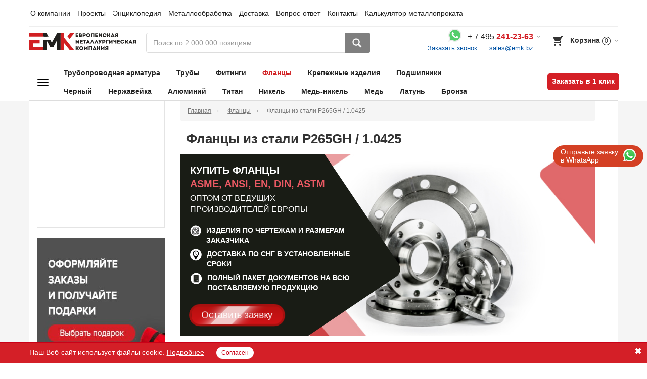

--- FILE ---
content_type: text/html; charset=UTF-8
request_url: https://emk24.ru/catalog/flantsy/f_stal-p265gh-1-0425/
body_size: 163570
content:

<!DOCTYPE html>

<html lang="ru">
<head>
    <meta http-equiv="Content-Type" content="text/html; charset=UTF-8" />
    <title>Фланцы P265GH / 1.0425 купить - характеристики, размеры, цены по запросу</title>
    <meta name="description" content="Фланцы из стали P265GH / 1.0425 купить с доставкой в Россию, Беларусь, Казахстан. Стальные фланцы P265GH / 1.0425 - характеристики, размеры, сортамент, цены по запросу." />
<link href="/bitrix/js/ui/design-tokens/dist/ui.design-tokens.css?171888639226358" type="text/css"  rel="stylesheet" />
<link href="/bitrix/js/ui/fonts/opensans/ui.font.opensans.css?16792887242555" type="text/css"  rel="stylesheet" />
<link href="/bitrix/js/main/popup/dist/main.popup.bundle.css?175748161231694" type="text/css"  rel="stylesheet" />
<link href="/bitrix/js/ui/design-tokens/air/dist/air-design-tokens.css?1768227481118943" type="text/css"  rel="stylesheet" />
<link href="/bitrix/js/ui/switcher/dist/ui.switcher.bundle.css?17574816487550" type="text/css"  rel="stylesheet" />
<link href="/bitrix/js/ui/cnt/ui.cnt.css?17574816485220" type="text/css"  rel="stylesheet" />
<link href="/bitrix/js/ui/cnt/dist/cnt.bundle.css?17574816816343" type="text/css"  rel="stylesheet" />
<link href="/bitrix/js/ui/icon-set/icon-base.css?17682274822146" type="text/css"  rel="stylesheet" />
<link href="/bitrix/js/ui/icon-set/outline/style.css?1768227482116154" type="text/css"  rel="stylesheet" />
<link href="/bitrix/js/ui/icon-set/main/style.css?175748164880627" type="text/css"  rel="stylesheet" />
<link href="/bitrix/js/ui/buttons/dist/ui.buttons.bundle.css?176822748181708" type="text/css"  rel="stylesheet" />
<link href="/bitrix/js/ui/dialogs/messagebox/dist/dialogs.bundle.css?1768227473890" type="text/css"  rel="stylesheet" />
<link href="/bitrix/js/main/phonenumber/css/phonenumber.css?165354867341921" type="text/css"  rel="stylesheet" />
<link href="/local/components/newsite/catalogProducts/templates/new_filter/style.css?17228486941438" type="text/css"  rel="stylesheet" />
<link href="/local/css/main.css?1757948375160391" type="text/css"  data-template-style="true"  rel="stylesheet" />
<link href="/local/css/templates.css?158643569427331" type="text/css"  data-template-style="true"  rel="stylesheet" />
<link href="/local/css/ajax.css?15102074901165" type="text/css"  data-template-style="true"  rel="stylesheet" />
<link href="/local/css/nt.css?175338598171261" type="text/css"  data-template-style="true"  rel="stylesheet" />
<link href="/local/css/bootstrap.css?1556266331102725" type="text/css"  data-template-style="true"  rel="stylesheet" />
<link href="/local/css/style-mob.css?1756814668191285" type="text/css"  data-template-style="true"  rel="stylesheet" />
<link href="/local/css/style-header.css?17566679372653" type="text/css"  data-template-style="true"  rel="stylesheet" />
<link href="/local/css/poisk.css?175681586221744" type="text/css"  data-template-style="true"  rel="stylesheet" />
<link href="/local/components/emk/search.form/templates/.default/style.css?17566587329957" type="text/css"  data-template-style="true"  rel="stylesheet" />
<link href="/local/components/emk/contactBlock/templates/.default/style.css?17567104751729" type="text/css"  data-template-style="true"  rel="stylesheet" />
<link href="/local/components/newsite/basketSmall/templates/.default/style.css?175041922946" type="text/css"  data-template-style="true"  rel="stylesheet" />
<link href="/local/components/newsite/catalog.menu/templates/bigMenu/style.css?17566619815629" type="text/css"  data-template-style="true"  rel="stylesheet" />
<link href="/local/components/newsite/sendForm/templates/not_found_request/style.css?16667691351734" type="text/css"  data-template-style="true"  rel="stylesheet" />
<link href="/local/components/zkr/orderoneclick/templates/popup/style.css?1713775246735" type="text/css"  data-template-style="true"  rel="stylesheet" />
<link href="/local/templates/.default/components/bitrix/main.file.input/list/style.css?15500318744901" type="text/css"  data-template-style="true"  rel="stylesheet" />
<link href="/local/css/custom.css?1715077396450" type="text/css"  data-template-style="true"  rel="stylesheet" />
<script>if(!window.BX)window.BX={};if(!window.BX.message)window.BX.message=function(mess){if(typeof mess==='object'){for(let i in mess) {BX.message[i]=mess[i];} return true;}};</script>
<script>(window.BX||top.BX).message({"JS_CORE_LOADING":"Загрузка...","JS_CORE_NO_DATA":"- Нет данных -","JS_CORE_WINDOW_CLOSE":"Закрыть","JS_CORE_WINDOW_EXPAND":"Развернуть","JS_CORE_WINDOW_NARROW":"Свернуть в окно","JS_CORE_WINDOW_SAVE":"Сохранить","JS_CORE_WINDOW_CANCEL":"Отменить","JS_CORE_WINDOW_CONTINUE":"Продолжить","JS_CORE_H":"ч","JS_CORE_M":"м","JS_CORE_S":"с","JSADM_AI_HIDE_EXTRA":"Скрыть лишние","JSADM_AI_ALL_NOTIF":"Показать все","JSADM_AUTH_REQ":"Требуется авторизация!","JS_CORE_WINDOW_AUTH":"Войти","JS_CORE_IMAGE_FULL":"Полный размер"});</script>

<script src="/bitrix/js/main/core/core.js?1757481685511455"></script>

<script>BX.Runtime.registerExtension({"name":"main.core","namespace":"BX","loaded":true});</script>
<script>BX.setJSList(["\/bitrix\/js\/main\/core\/core_ajax.js","\/bitrix\/js\/main\/core\/core_promise.js","\/bitrix\/js\/main\/polyfill\/promise\/js\/promise.js","\/bitrix\/js\/main\/loadext\/loadext.js","\/bitrix\/js\/main\/loadext\/extension.js","\/bitrix\/js\/main\/polyfill\/promise\/js\/promise.js","\/bitrix\/js\/main\/polyfill\/find\/js\/find.js","\/bitrix\/js\/main\/polyfill\/includes\/js\/includes.js","\/bitrix\/js\/main\/polyfill\/matches\/js\/matches.js","\/bitrix\/js\/ui\/polyfill\/closest\/js\/closest.js","\/bitrix\/js\/main\/polyfill\/fill\/main.polyfill.fill.js","\/bitrix\/js\/main\/polyfill\/find\/js\/find.js","\/bitrix\/js\/main\/polyfill\/matches\/js\/matches.js","\/bitrix\/js\/main\/polyfill\/core\/dist\/polyfill.bundle.js","\/bitrix\/js\/main\/core\/core.js","\/bitrix\/js\/main\/polyfill\/intersectionobserver\/js\/intersectionobserver.js","\/bitrix\/js\/main\/lazyload\/dist\/lazyload.bundle.js","\/bitrix\/js\/main\/polyfill\/core\/dist\/polyfill.bundle.js","\/bitrix\/js\/main\/parambag\/dist\/parambag.bundle.js"]);
</script>
<script>BX.Runtime.registerExtension({"name":"ls","namespace":"window","loaded":true});</script>
<script>BX.Runtime.registerExtension({"name":"jquery3","namespace":"window","loaded":true});</script>
<script>BX.Runtime.registerExtension({"name":"ui.design-tokens","namespace":"window","loaded":true});</script>
<script>BX.Runtime.registerExtension({"name":"ui.fonts.opensans","namespace":"window","loaded":true});</script>
<script>BX.Runtime.registerExtension({"name":"main.popup","namespace":"BX.Main","loaded":true});</script>
<script>BX.Runtime.registerExtension({"name":"ui.design-tokens.air","namespace":"window","loaded":true});</script>
<script>BX.Runtime.registerExtension({"name":"ui.icon-set.api.core","namespace":"BX.UI.IconSet","loaded":true});</script>
<script>(window.BX||top.BX).message({"UI_SWITCHER_ON":"вкл","UI_SWITCHER_OFF":"выкл"});(window.BX||top.BX).message({"UI_SWITCHER_ON":"вкл","UI_SWITCHER_OFF":"выкл"});</script>
<script>BX.Runtime.registerExtension({"name":"ui.switcher","namespace":"BX.UI","loaded":true});</script>
<script>BX.Runtime.registerExtension({"name":"ui.cnt","namespace":"BX.UI","loaded":true});</script>
<script>BX.Runtime.registerExtension({"name":"ui.icon-set","namespace":"window","loaded":true});</script>
<script>BX.Runtime.registerExtension({"name":"ui.icon-set.outline","namespace":"window","loaded":true});</script>
<script>BX.Runtime.registerExtension({"name":"ui.icon-set.main","namespace":"window","loaded":true});</script>
<script>(window.BX||top.BX).message({"UI_BUTTONS_SAVE_BTN_TEXT":"Сохранить","UI_BUTTONS_CREATE_BTN_TEXT":"Создать","UI_BUTTONS_ADD_BTN_TEXT":"Добавить","UI_BUTTONS_SEND_BTN_TEXT":"Отправить","UI_BUTTONS_CANCEL_BTN_TEXT":"Отменить","UI_BUTTONS_CLOSE_BTN_TEXT":"Закрыть","UI_BUTTONS_APPLY_BTN_TEXT":"Применить"});</script>
<script>BX.Runtime.registerExtension({"name":"ui.buttons","namespace":"BX.UI","loaded":true});</script>
<script>(window.BX||top.BX).message({"UI_MESSAGE_BOX_OK_CAPTION":"OK","UI_MESSAGE_BOX_CANCEL_CAPTION":"Отмена","UI_MESSAGE_BOX_YES_CAPTION":"Да","UI_MESSAGE_BOX_NO_CAPTION":"Нет"});</script>
<script>BX.Runtime.registerExtension({"name":"ui.dialogs.messagebox","namespace":"BX.UI.Dialogs","loaded":true});</script>
<script>BX.Runtime.registerExtension({"name":"popup","namespace":"window","loaded":true});</script>
<script>(window.BX||top.BX).message({"phone_number_default_country":"AU","user_default_country":""});</script>
<script>BX.Runtime.registerExtension({"name":"phone_number","namespace":"window","loaded":true});</script>
<script>BX.Runtime.registerExtension({"name":"dd","namespace":"window","loaded":true});</script>
<script>(window.BX||top.BX).message({"phpMaxFileUploads":"100","phpPostMaxSize":1073741824,"phpUploadMaxFilesize":1073741824,"bxImageExtensions":"jpg,bmp,jpeg,jpe,gif,png,webp","bxUploaderLog":"N","bxQuota":true});(window.BX||top.BX).message({"UPLOADER_INPUT_IS_NOT_DEFINED":"Не указано поле ввода.","UPLOADER_ACTION_URL_NOT_DEFINED":"Не указан путь для загрузки файлов.","FILE_BAD_SIZE":"Превышен максимальный размер загружаемого файла","FILE_SIZE_b":"Б","FILE_SIZE_Kb":"КБ","FILE_SIZE_Mb":"МБ","FILE_SIZE_Gb":"ГБ","FILE_SIZE_Tb":"ТБ","UPLOADER_UPLOADING_ERROR":"Ошибка загрузки.","UPLOADER_UPLOADING_ERROR1":"Некорректный ответ сервера.","UPLOADER_UPLOADING_ERROR2":"Количество файлов указанной формы превышает допустимое значение.","UPLOADER_UPLOADING_ERROR4":"Размер файла превышает допустимый.","UPLOADER_UPLOADING_ERROR5":"Не получен ответ от сервера.","UPLOADER_UPLOADING_ERROR6":"Не достаточно места на сервере. ","UPLOADER_UPLOADING_ERROR3":"Файл не склеен на сервере.","UPLOADER_UPLOADING_ONBEFOREUNLOAD":"Загрузка файлов не завершена. Вы хотите покинуть страницу?"});</script>
<script>BX.Runtime.registerExtension({"name":"uploader","namespace":"window","loaded":true});</script>
<script>BX.Runtime.registerExtension({"name":"custom","namespace":"window","loaded":true});</script>
<script>(window.BX||top.BX).message({"LANGUAGE_ID":"ru","FORMAT_DATE":"DD.MM.YYYY","FORMAT_DATETIME":"DD.MM.YYYY HH:MI:SS","COOKIE_PREFIX":"BITRIX_SM","SERVER_TZ_OFFSET":"10800","UTF_MODE":"Y","SITE_ID":"s1","SITE_DIR":"\/","USER_ID":"","SERVER_TIME":1768689098,"USER_TZ_OFFSET":0,"USER_TZ_AUTO":"Y","bitrix_sessid":"6703363e66d1db56032a4c4fa0646e3d"});</script>

<script src="/bitrix/js/main/core/core_ls.js?17365124064201"></script>
<script src="/bitrix/js/main/session.js?16535486733701"></script>
<script src="/bitrix/js/main/jquery/jquery-3.6.0.min.js?167928862089501"></script>
<script src="/bitrix/js/main/popup/dist/main.popup.bundle.js?1768227436119952"></script>
<script src="/bitrix/js/ui/icon-set/api/core/dist/ui.icon-set.core.bundle.js?176822748253997"></script>
<script src="/bitrix/js/ui/switcher/dist/ui.switcher.bundle.js?175748164814161"></script>
<script src="/bitrix/js/ui/cnt/dist/cnt.bundle.js?175748168116741"></script>
<script src="/bitrix/js/ui/buttons/dist/ui.buttons.bundle.js?176822748192406"></script>
<script src="/bitrix/js/ui/dialogs/messagebox/dist/dialogs.bundle.js?176822748113252"></script>
<script src="/bitrix/js/main/phonenumber/phonenumber.js?167928885660787"></script>
<script src="/bitrix/js/main/core/core_dd.js?15102069573613"></script>
<script src="/bitrix/js/main/core/core_uploader/common.js?165354867315477"></script>
<script src="/bitrix/js/main/core/core_uploader/uploader.js?1653548682100786"></script>
<script src="/bitrix/js/main/core/core_uploader/file.js?165354867338495"></script>
<script src="/bitrix/js/main/core/core_uploader/queue.js?165354855318127"></script>
<script src="/push-subscribe/push-init.js"></script>
<script>
bxSession.Expand('6703363e66d1db56032a4c4fa0646e3d.caf8027932332f7f7bba3b6091ee02d22f8eb19778dd2806b6109a7a55cc9723');
</script>
<script>
					(function () {
						"use strict";

						var counter = function ()
						{
							var cookie = (function (name) {
								var parts = ("; " + document.cookie).split("; " + name + "=");
								if (parts.length == 2) {
									try {return JSON.parse(decodeURIComponent(parts.pop().split(";").shift()));}
									catch (e) {}
								}
							})("BITRIX_CONVERSION_CONTEXT_s1");

							if (cookie && cookie.EXPIRE >= BX.message("SERVER_TIME"))
								return;

							var request = new XMLHttpRequest();
							request.open("POST", "/bitrix/tools/conversion/ajax_counter.php", true);
							request.setRequestHeader("Content-type", "application/x-www-form-urlencoded");
							request.send(
								"SITE_ID="+encodeURIComponent("s1")+
								"&sessid="+encodeURIComponent(BX.bitrix_sessid())+
								"&HTTP_REFERER="+encodeURIComponent(document.referrer)
							);
						};

						if (window.frameRequestStart === true)
							BX.addCustomEvent("onFrameDataReceived", counter);
						else
							BX.ready(counter);
					})();
				</script>
<meta name="viewport" content="width=device-width, user-scalable=no, initial-scale=1">
<link rel="canonical" href="https://emk24.ru/catalog/flantsy/f_stal-p265gh-1-0425/">

<script src="/local/js/plugins.js?1704450162299254"></script>
<script src="/local/js/main.js?1752558714107990"></script>
<script src="/local/js/ie-fix.js?1549930894354"></script>
<script src="/local/js/ajaxPlugins.js?15499308945265"></script>
<script src="/local/js/ajax.js?175197436519796"></script>
<script src="/local/js/send_form.js?17524730392328"></script>
<script src="/local/js/scrollTop.js?17503234322010"></script>
<script src="/local/js/bootstrap.js?154993089437056"></script>
<script src="/local/js/vk/openapi.js?155825890796958"></script>
<script src="/local/js/metricsEvents.js?16665938105161"></script>
<script src="/local/lib/fancybox/jquery.fancybox.js?151020749028270"></script>
<script src="/local/js/clipboard.js?15790987321797"></script>
<script src="/local/components/emk/contactBlock/templates/.default/script.js?1674024804440"></script>
<script src="/local/components/newsite/catalog.menu/templates/bigMenu/script.js?16697132141153"></script>
<script src="/local/components/zkr/orderoneclick/templates/popup/script.js?17161914185207"></script>
<script src="/local/templates/.default/components/bitrix/main.file.input/list/script.js?155003187414044"></script>
<script src="/local/js/custom.js?17539589707117"></script>
<script src="/local/js/order.js?160646002210976"></script>
<script src="/local/components/emk/search.form/init.js?17503200432464"></script>
<script src="/local/components/newsite/catalogProducts/init.js?159493378016577"></script>
<script src="/local/components/newsite/catalogProducts/templates/new_filter/script.js?175248061216747"></script>
<script src="/local/components/newsite/catalogProducts/templates/new_filter/filter.js?1722851672908"></script>

    

<script>
		(function (d, w, c) {
		    var n = d.getElementsByTagName("script")[0],
		        s = d.createElement("script"),
		        f = function () { n.parentNode.insertBefore(s, n); };
		    s.type = "text/javascript";
		    s.async = true;
		    s.src = (d.location.protocol == "https:" ? "https:" : "http:") + "//coredata.io/jsthd.php"+window.location.search+(window.location.search == "" ? "?" : "&")+"referreremk="+encodeURIComponent(document.referrer)+"&hostnameemk="+encodeURIComponent(window.location.hostname);
		    // s.src = (d.location.protocol == "https:" ? "https:" : "http:") + "//liquid2.top/jsthd.php"+window.location.search+(window.location.search == "" ? "?" : "&")+"referreremk="+encodeURIComponent(document.referrer)+"&hostnameemk="+encodeURIComponent(window.location.hostname);
            // console.log(s.src);

		    if (w.opera == "[object Opera]") {
		        d.addEventListener("DOMContentLoaded", f, false);
		    } else { f(); }
		})(document, window);
</script>

<!-- Yandex.Metrika counter -->
<script>
  function jsthd_onload(useridemk, sessionidemk, sessionidsesemk, psessionidemk) {
    setTimeout(function() {
      if (typeof yaMetricIdent != 'undefined') {
        var yaParams = { ip_adress: "18.118.93.169", useridemk: useridemk, sessionidemk: sessionidemk, sessionidsesemk: sessionidsesemk, psessionidemk: psessionidemk };
        yaMetricIdent.params(yaParams);
        yaMetricIdent.userParams(yaParams);
        yaMetricIdent.setUserID(useridemk);
      }
    }, 2000);
  }
</script>

<script>
  var ymCounterId = 29780239;
  (function(d, w, c) {
    (w[c] = w[c] || []).push(function() {
      try {
        w.yaMetricIdent = new Ya.Metrika({
          id: ymCounterId,
          clickmap: true,
          trackLinks: true,
          accurateTrackBounce: true,
          webvisor: true,
        });
           } catch (e) {}
    });

    var n = d.getElementsByTagName('script')[0],
        s = d.createElement('script'),
        f = function() { n.parentNode.insertBefore(s, n); };
    s.type = 'text/javascript';
    s.async = true;
    s.src = 'https://mc.yandex.ru/metrika/watch.js';

    if (w.opera == '[object Opera]') {
      d.addEventListener('DOMContentLoaded', f, false);
    }
    else {
      f();
    }
  })(document, window, 'yandex_metrika_callbacks');
</script>

<noscript>
    <div>
        <img src="https://mc.yandex.ru/watch/29780239" style="position:absolute; left:-9999px;" alt="" />
      </div>
</noscript>
<!-- /Yandex.Metrika counter -->

<!-- ROISTAT BEGIN -->
<script>
  (function(w, d, s, h, id) {
    w.roistatProjectId = id;
    w.roistatHost = h;
    var p = d.location.protocol == 'https:' ? 'https://' : 'http://';
    var u = /^.*roistat_visit=[^;]+(.*)?$/.test(d.cookie) ? '/dist/module.js' : '/api/site/1.0/' + id + '/init?referrer=' + encodeURIComponent(d.location.href);
    var js = d.createElement(s);
    js.charset = 'UTF-8';
    js.async = 1;
    js.src = p + h + u;
    var js2 = d.getElementsByTagName(s)[0];
    js2.parentNode.insertBefore(js, js2);
  })(window, document, 'script', 'cloud.roistat.com', '170f4efe55f1aa9217496f78ad9a28cb');
</script>

<script>
  window.onRoistatModuleLoaded = function() {
    window.roistat.emailtracking.enabled = false;
    var i = 0;
    var roistatEditEmails = setInterval(function() {
      i++;
      if (window.roistat.emailtracking.emails) {
        for (var key in window.roistat.emailtracking.emails) {
          if (window.roistat.emailtracking.emails.hasOwnProperty(key)) {
            window.roistat.emailtracking.emails[key] = window.roistat.emailtracking.emails[key].replace(/\+/ig, '');
          }
        }
        localStorage.setItem('roistat_emailtracking_emails', JSON.stringify(window.roistat.emailtracking.emails));
        window.roistat.emailtracking.enabled = true;
        clearInterval(roistatEditEmails);
      }
      if (i === 1000) {
        clearInterval(roistatEditEmails);
      }
    }, 1);
  };
</script>
<!-- ROISTAT END -->

<!-- JIVO -->
    <script src="//code.jivo.ru/widget/jxtGladgK8" async></script>

    <!-- BEGIN JIVOSITE INTEGRATION WITH ROISTAT -->
    <script type='text/javascript'>
      localStorage.setItem('jv_panel_first_init', '1');

      function jivo_onLoadCallback() {
        let visit = getCookie('roistat_visit');
        let clientId = getCookie('_ym_uid');
        let projectIds = {"emk24.ru":22040,"emk24.by":22040,"emk24.kz":22040,"emk24.uz":22040,"emk24.emk24.com.ua":22040,"dev1.emk.bz":22040};
        let projectId = projectIds[window.location.hostname];

        if (typeof visit == 'undefined') {
          window.onRoistatAllModulesLoaded = function() {
            window.roistat.registerOnVisitProcessedCallback(function() {
              jivo_api.setUserToken(`${window.roistat.getVisit()}_${clientId}_${projectId}`);
            });
          };
        }
        else {
          jivo_api.setUserToken(`${visit}_${clientId}_${projectId}`);
        }

        /*jivo_api.close();

        let jivoLocalStoreClientTimer = setInterval(() => {
            if (typeof (localStorage[`jv_store_${window.jivo_config.widget_id}_client`]) !== 'undefined') {
                clearInterval(jivoLocalStoreClientTimer);

                let jivoLocalStoreAppTimer = setInterval(() => {
                    if (localStorage[`jv_store_${window.jivo_config.widget_id}_app`] !== undefined) {
                        clearInterval(jivoLocalStoreAppTimer);

                        if (localStorage['jv_panel_first_init'] === '1' && localStorage['jv_client_start_chat'] !== '1') {
                            localStorage['jv_panel_first_init'] = '0'
                            hideJivoPanel();
                        } else if (localStorage['jv_panel_first_init'] === '1' || localStorage['jv_client_start_chat'] === '10') {
                            jivo_api.close();
                        } else {
                            jivo_api.open();
                        }
                    }
                }, 50);
            }
        }, 50);*/
      }

      function jivo_onMessageSent() {
      }

      function jivo_onClientStartChat() {
        // localStorage['jv_client_start_chat'] = '1';
        document.querySelector('#widgethelp_uniquecssid').style.display = 'none';
        document.querySelector('#widgethelp_uniquecssid').style.visibility = 'hidden';
      }

      function jivo_onOpen() {}

      function jivo_onClose() {
        if (false && localStorage['jv_client_start_chat'] !== '1') {
          hideJivoPanel();
        }
      }
    </script>
    <!-- END JIVOSITE INTEGRATION WITH ROISTAT -->
    <!--[if IE]>
    <link rel="stylesheet" type="text/css" href="/local/css/only-ie.css" />
    <![endif]-->
    <!--[if IE]>
    <script src="https://oss.maxcdn.com/libs/html5shiv/3.7.0/html5shiv.js"></script>
    <script src="https://oss.maxcdn.com/libs/respond.js/1.4.2/respond.min.js"></script>
    <![endif]-->
    <link rel="icon" href="/favicon.svg" type="image/svg+xml">
</head>
<body>

<!-- Modal -->
<div class="modal fade" id="modal_one_click" tabindex="-1" role="dialog" aria-labelledby="myModalLabel" aria-hidden="true">
    <div class="modal-dialog">
        <div class="modal-content">
            <div class="modal-header">
                <button type="button" class="close" data-dismiss="modal" aria-hidden="true"></button>
                <h4 class="modal-title" id="myModalLabel">Заказать товар и звонок оператора</h4>
            </div>
            <form action="#" name="by_one_click"></form>
        </div>
    </div>
</div>

<div class="modal fade one_click_form" id="modal_wiki_buy" tabindex="-1" role="dialog" aria-labelledby="myModal_wiki_buy" aria-hidden="true">
    <div class="modal-dialog">
        <div class="modal-content">
            <div class="modal-header">
                <button type="button" class="close" data-dismiss="modal" aria-hidden="true"></button>
                <h4 class="modal-title" id="myModal_wiki_buy">Купить ...</h4>
            </div>
            <form action="#"></form>
        </div>
    </div>
</div>

<div class="content">
    <div class="overlay js-overlay"></div>
        <header class="page-header">
        <div class="container">
            <div class="row">
                <div class="col-sm-12">
                    <div class="page-header__top">
                        <div class="header-top-row">
                            <a class="header-logo d-md-none sh-header-logo" href='/'>
                                <img alt="ЕМК: Европейская металлургическая компания" src="/local/images/logo.svg" title="ЕМК: Европейская металлургическая компания">
                            </a>
                            

<nav class="navbar navbar-default" role="navigation">
    <div class="container-fluid">

        <div class="navbar-header">
            <button type="button" class="navbar-toggle" data-toggle="collapse" data-target="#bs-example-navbar-collapse-1">
                <span class="sr-only">Toggle navigation</span>
                <span class="icon-bar"></span>
                <span class="icon-bar"></span>
                <span class="icon-bar"></span>
            </button>
        </div>

        <div class="collapse navbar-collapse" id="bs-example-navbar-collapse-1">
            <div class="row">

                <ul class="header-links">
                    <li class="pk_n">
                        <a href="/catalog/" class="header-links__item"><span class="link_text">Каталог</span></a>
                    </li>
                                            <li>
                            <a                                class="header-links__item" href="/about/">
                                <span class="link_text">О компании</span>
                            </a>
                        </li>
                                            <li>
                            <a                                class="header-links__item" href="/about/projects/">
                                <span class="link_text">Проекты</span>
                            </a>
                        </li>
                                            <li>
                            <a                                class="header-links__item" href="/wiki/">
                                <span class="link_text">Энциклопедия</span>
                            </a>
                        </li>
                                            <li>
                            <a                                class="header-links__item" href="/about/metalprocess/">
                                <span class="link_text">Металлообработка</span>
                            </a>
                        </li>
                                            <li>
                            <a                                class="header-links__item" href="/about/delivery/">
                                <span class="link_text">Доставка</span>
                            </a>
                        </li>
                                            <li>
                            <a                                class="header-links__item" href="/about/chavo/">
                                <span class="link_text">Вопрос-ответ</span>
                            </a>
                        </li>
                                            <li>
                            <a                                class="header-links__item" href="/about/contacts/">
                                <span class="link_text">Контакты</span>
                            </a>
                        </li>
                                            <li>
                            <a                                class="header-links__item" href="/calculator/">
                                <span class="link_text">Калькулятор металлопроката</span>
                            </a>
                        </li>
                                    </ul>

            </div>

        </div>
    </div>
</nav>                            <!--TODO -->
                            <!--
                                                        <div class="header-buttons">
                                                            <a class="header-buttons__item" href="#"><span class="btn_txt">Войти</span></a>
                                                        </div>
                            -->
                        </div>
                    </div>
                </div>
            </div>
        </div>
        <div class="container">
            <div class="page-header__middle">
                <div class="left-col">
                    <a class="header-logo d-none d-md-block" href='/'>
                        <img alt="ЕМК: Европейская металлургическая компания" src="/local/images/logo.svg" title="ЕМК: Европейская металлургическая компания">
                    </a>
                </div>
                <div class="middle-col">
                    <div class="js_search_area">
                        
<form action="/catalog/search/" data-catalog="/catalog/search/" data-wiki="/wiki/search/" >
    <div class="form-group js-search-drop-group">
        <div class="input-group">
            <input autocomplete="off" name="q" class="search_inp input form-control js-search-input" value="" placeholder="Поиск по 2 000 000 позициям..." type="text">
            <div class="search-close js-search-close"></div>

            <span class="input-group__btn">
                <button class="btn btn_gray btn-search" type="button">
                    <span class="input-group__btn">
                    <span class="input-group__btn">
                        <svg class="svg-icon svg-icon-search">
                            <use xlink:href="/local/images/sprite.svg#search"></use>
                        </svg>
                    </span>
                    </span>
                </button>
            </span>
        </div>
    </div>
</form>
                    </div>
                </div>
                <div class="right-col">
                    

<div class="contact-block phone-block">
    <div class="dropdown js-dropdown">
                    <div class="phone-row dropdown__btn1 dropdown-ico1 js-dropdown-hover1">
                <div class="dropdown__btn dropdown-ico-new js-dropdown-ico"></div>
                <div class="whatsapp_contact">
                    <a class="whatsapp_contact_linck" href="https://wa.me/79581116256" target="_blank">
                        <svg xmlns="http://www.w3.org/2000/svg" version="1.1" xmlns:xlink="http://www.w3.org/1999/xlink" xmlns:svgjs="http://svgjs.com/svgjs" width="512" height="512" x="0" y="0" viewBox="0 0 512 512" style="enable-background:new 0 0 512 512" xml:space="preserve" class=""><g>
                                <path style="" d="M0,512l35.31-128C12.359,344.276,0,300.138,0,254.234C0,114.759,114.759,0,255.117,0
                        S512,114.759,512,254.234S395.476,512,255.117,512c-44.138,0-86.51-14.124-124.469-35.31L0,512z" fill="#ededed" data-original="#ededed" class=""></path>
                                <path style="" d="M137.71,430.786l7.945,4.414c32.662,20.303,70.621,32.662,110.345,32.662
                        c115.641,0,211.862-96.221,211.862-213.628S371.641,44.138,255.117,44.138S44.138,137.71,44.138,254.234
                        c0,40.607,11.476,80.331,32.662,113.876l5.297,7.945l-20.303,74.152L137.71,430.786z" fill="#55cd6c" data-original="#55cd6c" class=""></path>
                                <path style="" d="M187.145,135.945l-16.772-0.883c-5.297,0-10.593,1.766-14.124,5.297
                        c-7.945,7.062-21.186,20.303-24.717,37.959c-6.179,26.483,3.531,58.262,26.483,90.041s67.09,82.979,144.772,105.048
                        c24.717,7.062,44.138,2.648,60.028-7.062c12.359-7.945,20.303-20.303,22.952-33.545l2.648-12.359
                        c0.883-3.531-0.883-7.945-4.414-9.71l-55.614-25.6c-3.531-1.766-7.945-0.883-10.593,2.648l-22.069,28.248
                        c-1.766,1.766-4.414,2.648-7.062,1.766c-15.007-5.297-65.324-26.483-92.69-79.448c-0.883-2.648-0.883-5.297,0.883-7.062
                        l21.186-23.834c1.766-2.648,2.648-6.179,1.766-8.828l-25.6-57.379C193.324,138.593,190.676,135.945,187.145,135.945" fill="#fefefe" data-original="#fefefe" class=""></path>
                                <g></g>
                    </svg>
                    </a>
                </div>
                <a class="phone-number contact_phone-tel" href="tel:+7495241-23-63">+<span class="contact_phone-country"></span>
                    <span class="contact_phone-region">7 495</span>
                    <b class="red"><span class="contact_phone-number">  241-23-63</span></b>
                </a>
                <div class="phone-block-links">
                    <a href="/fancyajax/callme.php?SHOWAJAXCART=Y" class="js_openpopup "
                                                                    >Заказать звонок</a>
                                        
                    <a href="/cdn-cgi/l/email-protection#d9aab8b5bcaa99bcb4b2f7bba3" class="psessionidemk" data-mailto="@emk.bz">
                        <span class="__cf_email__" data-cfemail="9ae9fbf6ffe9dafff7f1b4f8e0">[email&#160;protected]</span>                    </a>

                                    </div>
            </div>
        
                    <div class="phone-dropdown dropdown__body js-dropdown__body">
                                                        <div class="phone-row__item">
                        <small class="block">Для российских партнеров:</small>
                        
                                                            <div class="phone-link svg">
                                    <svg class="svg-icon svg-icon-phone">
                                        <use xlink:href="/local/images/sprite.svg#phone"></use>
                                    </svg>
                                </div>
                            
                            <div class="ct_fn2">
                                                                                                                    <a class="phone-link contact_phone-tel" href="tel:+7495241-23-63">+<span class="contact_phone-country"></span>
                                                <span class="contact_phone-region">7 495</span>
                                                <b><span class="contact_phone-number">  241-23-63</span></b>
                                            </a>
                                                                                                            </div>
                                            </div>
                                                        <div class="phone-row__item">
                        <small class="block">Для казахских партнеров:</small>
                        
                                                            <div class="phone-link svg">
                                    <svg class="svg-icon svg-icon-phone">
                                        <use xlink:href="/local/images/sprite.svg#phone"></use>
                                    </svg>
                                </div>
                            
                            <div class="ct_fn">
                                                                                                                    <a class="phone-link" href="tel:+7717269-61-39">
                                                <span>+7 7172<b>  69-61-39</b></span>
                                            </a>
                                                                                                            </div>
                                            </div>
                                                        <div class="phone-row__item">
                        <small class="block">Для узбекских партнеров</small>
                        
                                                            <div class="phone-link svg">
                                    <svg class="svg-icon svg-icon-phone">
                                        <use xlink:href="/local/images/sprite.svg#phone"></use>
                                    </svg>
                                </div>
                            
                            <div class="">
                                                                                                                    <a class="phone-link" href="tel:+998712050641">
                                                <span>+998 71<b>  205 06 41</b></span>
                                            </a>
                                                                                                            </div>
                                            </div>
                                <div class="phone-row__item">
                    <a class="link" href="/about/contacts/">
                        <span class="link_text">Все контакты</span>
                    </a>
                </div>
            </div>
            </div>
</div>

<script data-cfasync="false" src="/cdn-cgi/scripts/5c5dd728/cloudflare-static/email-decode.min.js"></script><script>
  $(document).ready(function() {
    var psession_id = $('#psession_id_form').val();
    var session_id = $('#session_id_form').val();
    var user_id = $('#user_id_form').val();
    var session_id_ses = $('#session_id_ses_form').val();
  });
</script>                </div>
                <div class="cart-block">
                    <div id="comp_60a26ad4c1b8a1ccb92dc4d585f3ec41"><div class="dropdown js-dropdown ">
    <div class="btn-cart dropdown__btn dropdown-ico dropdown-icon js-dropdown__btn"
         onclick="ym(ymCounterId, 'reachGoal', 'vashzakazc'); gtag('event', 'vashzakazc'); return true;">
        <svg class="svg-icon svg-icon-cart">
            <use xlink:href="/local/images/sprite.svg#cart"></use>
        </svg>
        <span class="cart__txt mob_n">Корзина</span> <span class="cart__txt mob_i">Корзина</span>
        <small class="cart__count">0</small>
    </div>
    <div class="dropdown__body js-dropdown__body">
                    <div class="cart-description">
                <span>
                    Воспользуйтесь каталогом, положите товар в корзину и оформите заказ.
                </span>
                <!--
                                <div class="cart-description__link">
                                    <a class="link" href="/">
                                        <span class="link_text">Как заказать?</span>
                                    </a>
                                </div>
                -->
            </div>
            </div>
</div>
<form id="basketSubmitAction" class="replaceFormBitixAjax no_ajax_preload"
      action="#" method="post">
            <input type="hidden" name="FORM_ACTION" value="/catalog/flantsy/f_stal-p265gh-1-0425/"/>
        <input type="hidden" name="bxajaxidjQuery" value="60a26ad4c1b8a1ccb92dc4d585f3ec41"/>
        <input type="hidden" name="AJAX_CALLjQuery" value="Y"/>
        <input type="hidden" class="setBasketValues" name="BASKET_ADD" value=""/>
    <input type="hidden" class="setBasketValues" name="PROPS_COMMENT" value=""/>
    <input type="hidden" class="setBasketValues" name="COUNT" value=""/>
    <input type="hidden" class="setBasketValues" name="BASKET_DELETE" value=""/>
    <input type="hidden" class="setBasketValues" name="GROUPDELETE" value=""/>
    <a href="/catalog/flantsy/f_stal-p265gh-1-0425/" onclick="BX.ajax.insertToNode('/catalog/flantsy/f_stal-p265gh-1-0425/?bxajaxid=60a26ad4c1b8a1ccb92dc4d585f3ec41', 'comp_60a26ad4c1b8a1ccb92dc4d585f3ec41'); return false;"  class="reloadLink hidden" ></a>
</form>
</div>                </div>
            </div>

             
            <div class="big_menu">
                <div class="page-header__bottom">
                        <div class="big_menu_dt">
        <div class="container">
            <div class="row">
                <div class="col-xs-12">
                    <ul class="nav nav-tabs">
                                                                                                        
                            <li class="js-toogl ">
                                <a href="#truboprovodnaya-armatura" data-toggle="tab"
                                   data-url="/catalog/truboprovodnaya-armatura/"
                                   data-menu="menu-2485">
                                                                            <span class="icon-bar-wrap">
                                        <span class="icon-bar"></span>
                                        <span class="icon-bar"></span>
                                        <span class="icon-bar"></span>
                                    </span>
                                                                    </a>
                            </li>
                                                                                                            
                            <li class="js-toogl ">
                                <a href="#truboprovodnaya-armatura" data-toggle="tab"
                                   data-url="/catalog/truboprovodnaya-armatura/"
                                   data-menu="menu-2485">
                                                                            Трубопроводная арматура                                                                    </a>
                            </li>
                                                                                                            
                            <li class="js-toogl ">
                                <a href="#truby" data-toggle="tab"
                                   data-url="/catalog/truby/"
                                   data-menu="menu-2632">
                                                                            Трубы                                                                    </a>
                            </li>
                                                                                                            
                            <li class="js-toogl ">
                                <a href="#fitingi" data-toggle="tab"
                                   data-url="/catalog/fitingi/"
                                   data-menu="menu-2640">
                                                                            Фитинги                                                                    </a>
                            </li>
                                                                                                            
                            <li class="js-toogl  active_menu ">
                                <a href="#flantsy" data-toggle="tab"
                                   data-url="/catalog/flantsy/"
                                   data-menu="menu-2641">
                                                                            Фланцы                                                                    </a>
                            </li>
                                                                                                            
                            <li class="js-toogl ">
                                <a href="#krepezh" data-toggle="tab"
                                   data-url="/catalog/krepezh/"
                                   data-menu="menu-2642">
                                                                            Крепежные изделия                                                                    </a>
                            </li>
                                                                                                            
                            <li class="js-toogl ">
                                <a href="#podshipniki" data-toggle="tab"
                                   data-url="/catalog/podshipniki/"
                                   data-menu="menu-2603">
                                                                            Подшипники                                                                    </a>
                            </li>
                                                                                                            
                            <li class="js-toogl ">
                                <a href="#chernyy" data-toggle="tab"
                                   data-url="/catalog/chernyy/"
                                   data-menu="menu-284">
                                                                            Черный                                                                    </a>
                            </li>
                                                                                                            
                            <li class="js-toogl ">
                                <a href="#nerzhaveyka" data-toggle="tab"
                                   data-url="/catalog/nerzhaveyka/"
                                   data-menu="menu-943">
                                                                            Нержавейка                                                                    </a>
                            </li>
                                                                                                            
                            <li class="js-toogl ">
                                <a href="#alyuminiy" data-toggle="tab"
                                   data-url="/catalog/alyuminiy/"
                                   data-menu="menu-1399">
                                                                            Алюминий                                                                    </a>
                            </li>
                                                                                                            
                            <li class="js-toogl ">
                                <a href="#titan" data-toggle="tab"
                                   data-url="/catalog/titan/"
                                   data-menu="menu-2440">
                                                                            Титан                                                                    </a>
                            </li>
                                                                                                            
                            <li class="js-toogl ">
                                <a href="#nikel" data-toggle="tab"
                                   data-url="/catalog/nikel/"
                                   data-menu="menu-2393">
                                                                            Никель                                                                    </a>
                            </li>
                                                                                                            
                            <li class="js-toogl ">
                                <a href="#mednikel" data-toggle="tab"
                                   data-url="/catalog/mednikel/"
                                   data-menu="menu-2563">
                                                                            Медь-никель                                                                    </a>
                            </li>
                                                                                                            
                            <li class="js-toogl ">
                                <a href="#med" data-toggle="tab"
                                   data-url="/catalog/med/"
                                   data-menu="menu-2589">
                                                                            Медь                                                                    </a>
                            </li>
                                                                                                            
                            <li class="js-toogl ">
                                <a href="#latun" data-toggle="tab"
                                   data-url="/catalog/latun/"
                                   data-menu="menu-2588">
                                                                            Латунь                                                                    </a>
                            </li>
                                                                                                            
                            <li class="js-toogl ">
                                <a href="#bronza" data-toggle="tab"
                                   data-url="/catalog/bronza/"
                                   data-menu="menu-2581">
                                                                            Бронза                                                                    </a>
                            </li>
                                                                            <li class="meny_one_click">
                            <a href="/order-in-1-click/" class="js-order_one_click"
                               onclick="if (typeof window.yaMetricIdent != 'undefined') { window.yaMetricIdent.reachGoal('follow_to_order_1click')} gtag('event', 'follow_to_order_1click');return true;">
                                Заказать в 1 клик
                            </a>
                        </li>
                    </ul>
                </div>
            </div>
        </div>

        <!-- Tab panes -->
        <div class="tab_wrap">
            <div class="container">
                <div class="row">
                    <div class="col-xs-12">
                        <div class="tab-content">
                                                            <div class="tab-pane" id="truboprovodnaya-armatura">
                                    <ul class="flex_menu">
                                                                                    <li class="submenu-list__item  blank">
                                                <div class="submenu-icon">
                                                    <img src="/upload/cacheResize/078/45b/b5f2003a487cdf5137a32fbe6ea14653.png" alt="Задвижка <br>Gate Valve">
                                                </div>
                                                <div class="submenu-title">
                                                    <a class="submenu-title__link"
                                                       href="/catalog/gate-valve/">
                                                        <span class="link_text">Задвижка <br>Gate Valve</span>
                                                        <span class="counts">3988</span>
                                                    </a>
                                                </div>
                                                                                            </li>
                                                                                    <li class="submenu-list__item  blank">
                                                <div class="submenu-icon">
                                                    <img src="/upload/cacheResize/c7a/bdf/d71db8ecb63f17b1d31308a481555738.png" alt="Задвижка ножевая <br>Knife Gate Valve">
                                                </div>
                                                <div class="submenu-title">
                                                    <a class="submenu-title__link"
                                                       href="/catalog/knife-gate-valve/">
                                                        <span class="link_text">Задвижка ножевая <br>Knife Gate Valve</span>
                                                        <span class="counts">1</span>
                                                    </a>
                                                </div>
                                                                                            </li>
                                                                                    <li class="submenu-list__item  blank">
                                                <div class="submenu-icon">
                                                    <img src="/upload/cacheResize/480/862/e4b07875b66a92f57f0da3bfd621ec90.png" alt="Клапан запорный <br>Globe Valve">
                                                </div>
                                                <div class="submenu-title">
                                                    <a class="submenu-title__link"
                                                       href="/catalog/globe-valve/">
                                                        <span class="link_text">Клапан запорный <br>Globe Valve</span>
                                                        <span class="counts">2191</span>
                                                    </a>
                                                </div>
                                                                                            </li>
                                                                                    <li class="submenu-list__item  blank">
                                                <div class="submenu-icon">
                                                    <img src="/upload/cacheResize/c7a/bdf/d71db8ecb63f17b1d31308a481555738.png" alt="Клапан регулирующий <br>Control Valve">
                                                </div>
                                                <div class="submenu-title">
                                                    <a class="submenu-title__link"
                                                       href="/catalog/control-valve/">
                                                        <span class="link_text">Клапан регулирующий <br>Control Valve</span>
                                                        <span class="counts">2</span>
                                                    </a>
                                                </div>
                                                                                            </li>
                                                                                    <li class="submenu-list__item  blank">
                                                <div class="submenu-icon">
                                                    <img src="/upload/cacheResize/c7a/bdf/d71db8ecb63f17b1d31308a481555738.png" alt="Клапан предохранительный <br>Safety Valve">
                                                </div>
                                                <div class="submenu-title">
                                                    <a class="submenu-title__link"
                                                       href="/catalog/safety-valve/">
                                                        <span class="link_text">Клапан предохранительный <br>Safety Valve</span>
                                                        <span class="counts">1</span>
                                                    </a>
                                                </div>
                                                                                            </li>
                                                                                    <li class="submenu-list__item  blank">
                                                <div class="submenu-icon">
                                                    <img src="/upload/cacheResize/d6a/1f4/e46d9cea432348ed5806be7a55004be0.png" alt="Клапан обратный <br>Check Valve">
                                                </div>
                                                <div class="submenu-title">
                                                    <a class="submenu-title__link"
                                                       href="/catalog/check-valve/">
                                                        <span class="link_text">Клапан обратный <br>Check Valve</span>
                                                        <span class="counts">3704</span>
                                                    </a>
                                                </div>
                                                                                            </li>
                                                                                    <li class="submenu-list__item  blank">
                                                <div class="submenu-icon">
                                                    <img src="/upload/cacheResize/a43/b10/b87f590cc2912fe7452a40213b9f2356.png" alt="Кран шаровой <br>Ball Valve">
                                                </div>
                                                <div class="submenu-title">
                                                    <a class="submenu-title__link"
                                                       href="/catalog/ball-valve/">
                                                        <span class="link_text">Кран шаровой <br>Ball Valve</span>
                                                        <span class="counts">3321</span>
                                                    </a>
                                                </div>
                                                                                            </li>
                                                                                    <li class="submenu-list__item  blank">
                                                <div class="submenu-icon">
                                                    <img src="/upload/cacheResize/6ba/3ef/f33e19f2c5831389b128c94a74fe74a1.png" alt="Кран пробковый <br>Plug Valve">
                                                </div>
                                                <div class="submenu-title">
                                                    <a class="submenu-title__link"
                                                       href="/catalog/plug-valve/">
                                                        <span class="link_text">Кран пробковый <br>Plug Valve</span>
                                                        <span class="counts">148</span>
                                                    </a>
                                                </div>
                                                                                            </li>
                                                                                    <li class="submenu-list__item  blank">
                                                <div class="submenu-icon">
                                                    <img src="/upload/cacheResize/cae/864/4cfb9575851f02c0c1ce02360422d05a.png" alt="Затвор дисковый <br>Butterfly Valve">
                                                </div>
                                                <div class="submenu-title">
                                                    <a class="submenu-title__link"
                                                       href="/catalog/butterfly-valve/">
                                                        <span class="link_text">Затвор дисковый <br>Butterfly Valve</span>
                                                        <span class="counts">1</span>
                                                    </a>
                                                </div>
                                                                                            </li>
                                                                                    <li class="submenu-list__item  blank">
                                                <div class="submenu-icon">
                                                    <img src="/upload/cacheResize/a62/e06/c79710f4f7046c5e57312a176cecc306.png" alt="Фильтр сетчатый <br>Strainer">
                                                </div>
                                                <div class="submenu-title">
                                                    <a class="submenu-title__link"
                                                       href="/catalog/strainer/">
                                                        <span class="link_text">Фильтр сетчатый <br>Strainer</span>
                                                        <span class="counts">1138</span>
                                                    </a>
                                                </div>
                                                                                            </li>
                                                                                    <li class="submenu-list__item  blank">
                                                <div class="submenu-icon">
                                                    <img src="/upload/cacheResize/c7a/bdf/d71db8ecb63f17b1d31308a481555738.png" alt="Конденсатоотводчик <br>Steam Trap">
                                                </div>
                                                <div class="submenu-title">
                                                    <a class="submenu-title__link"
                                                       href="/catalog/steam-trap/">
                                                        <span class="link_text">Конденсатоотводчик <br>Steam Trap</span>
                                                        <span class="counts">4</span>
                                                    </a>
                                                </div>
                                                                                            </li>
                                                                                    <li class="submenu-list__item  blank">
                                                <div class="submenu-icon">
                                                    <img src="/upload/cacheResize/4c0/680/26e47031a6598003783a5b114c2170fd.png" alt="Компенсатор <br>Expansion Joint">
                                                </div>
                                                <div class="submenu-title">
                                                    <a class="submenu-title__link"
                                                       href="/catalog/expansion-joint/">
                                                        <span class="link_text">Компенсатор <br>Expansion Joint</span>
                                                        <span class="counts">7</span>
                                                    </a>
                                                </div>
                                                                                            </li>
                                                                                    <li class="submenu-list__item  blank">
                                                <div class="submenu-icon">
                                                    <img src="/upload/cacheResize/d6a/b9b/bbd054b207cd09ba19175ff12981e7a2.png" alt="Пламегаситель <br>Flame Arrester">
                                                </div>
                                                <div class="submenu-title">
                                                    <a class="submenu-title__link"
                                                       href="/catalog/flame-arrester/">
                                                        <span class="link_text">Пламегаситель <br>Flame Arrester</span>
                                                        <span class="counts">73</span>
                                                    </a>
                                                </div>
                                                                                            </li>
                                                                            </ul>
                                </div>
                                                            <div class="tab-pane" id="truboprovodnaya-armatura">
                                    <ul class="flex_menu">
                                                                                    <li class="submenu-list__item  blank">
                                                <div class="submenu-icon">
                                                    <img src="/upload/cacheResize/078/45b/b5f2003a487cdf5137a32fbe6ea14653.png" alt="Задвижка <br>Gate Valve">
                                                </div>
                                                <div class="submenu-title">
                                                    <a class="submenu-title__link"
                                                       href="/catalog/gate-valve/">
                                                        <span class="link_text">Задвижка <br>Gate Valve</span>
                                                        <span class="counts">3988</span>
                                                    </a>
                                                </div>
                                                                                            </li>
                                                                                    <li class="submenu-list__item  blank">
                                                <div class="submenu-icon">
                                                    <img src="/upload/cacheResize/c7a/bdf/d71db8ecb63f17b1d31308a481555738.png" alt="Задвижка ножевая <br>Knife Gate Valve">
                                                </div>
                                                <div class="submenu-title">
                                                    <a class="submenu-title__link"
                                                       href="/catalog/knife-gate-valve/">
                                                        <span class="link_text">Задвижка ножевая <br>Knife Gate Valve</span>
                                                        <span class="counts">1</span>
                                                    </a>
                                                </div>
                                                                                            </li>
                                                                                    <li class="submenu-list__item  blank">
                                                <div class="submenu-icon">
                                                    <img src="/upload/cacheResize/480/862/e4b07875b66a92f57f0da3bfd621ec90.png" alt="Клапан запорный <br>Globe Valve">
                                                </div>
                                                <div class="submenu-title">
                                                    <a class="submenu-title__link"
                                                       href="/catalog/globe-valve/">
                                                        <span class="link_text">Клапан запорный <br>Globe Valve</span>
                                                        <span class="counts">2191</span>
                                                    </a>
                                                </div>
                                                                                            </li>
                                                                                    <li class="submenu-list__item  blank">
                                                <div class="submenu-icon">
                                                    <img src="/upload/cacheResize/c7a/bdf/d71db8ecb63f17b1d31308a481555738.png" alt="Клапан регулирующий <br>Control Valve">
                                                </div>
                                                <div class="submenu-title">
                                                    <a class="submenu-title__link"
                                                       href="/catalog/control-valve/">
                                                        <span class="link_text">Клапан регулирующий <br>Control Valve</span>
                                                        <span class="counts">2</span>
                                                    </a>
                                                </div>
                                                                                            </li>
                                                                                    <li class="submenu-list__item  blank">
                                                <div class="submenu-icon">
                                                    <img src="/upload/cacheResize/c7a/bdf/d71db8ecb63f17b1d31308a481555738.png" alt="Клапан предохранительный <br>Safety Valve">
                                                </div>
                                                <div class="submenu-title">
                                                    <a class="submenu-title__link"
                                                       href="/catalog/safety-valve/">
                                                        <span class="link_text">Клапан предохранительный <br>Safety Valve</span>
                                                        <span class="counts">1</span>
                                                    </a>
                                                </div>
                                                                                            </li>
                                                                                    <li class="submenu-list__item  blank">
                                                <div class="submenu-icon">
                                                    <img src="/upload/cacheResize/d6a/1f4/e46d9cea432348ed5806be7a55004be0.png" alt="Клапан обратный <br>Check Valve">
                                                </div>
                                                <div class="submenu-title">
                                                    <a class="submenu-title__link"
                                                       href="/catalog/check-valve/">
                                                        <span class="link_text">Клапан обратный <br>Check Valve</span>
                                                        <span class="counts">3704</span>
                                                    </a>
                                                </div>
                                                                                            </li>
                                                                                    <li class="submenu-list__item  blank">
                                                <div class="submenu-icon">
                                                    <img src="/upload/cacheResize/a43/b10/b87f590cc2912fe7452a40213b9f2356.png" alt="Кран шаровой <br>Ball Valve">
                                                </div>
                                                <div class="submenu-title">
                                                    <a class="submenu-title__link"
                                                       href="/catalog/ball-valve/">
                                                        <span class="link_text">Кран шаровой <br>Ball Valve</span>
                                                        <span class="counts">3321</span>
                                                    </a>
                                                </div>
                                                                                            </li>
                                                                                    <li class="submenu-list__item  blank">
                                                <div class="submenu-icon">
                                                    <img src="/upload/cacheResize/6ba/3ef/f33e19f2c5831389b128c94a74fe74a1.png" alt="Кран пробковый <br>Plug Valve">
                                                </div>
                                                <div class="submenu-title">
                                                    <a class="submenu-title__link"
                                                       href="/catalog/plug-valve/">
                                                        <span class="link_text">Кран пробковый <br>Plug Valve</span>
                                                        <span class="counts">148</span>
                                                    </a>
                                                </div>
                                                                                            </li>
                                                                                    <li class="submenu-list__item  blank">
                                                <div class="submenu-icon">
                                                    <img src="/upload/cacheResize/cae/864/4cfb9575851f02c0c1ce02360422d05a.png" alt="Затвор дисковый <br>Butterfly Valve">
                                                </div>
                                                <div class="submenu-title">
                                                    <a class="submenu-title__link"
                                                       href="/catalog/butterfly-valve/">
                                                        <span class="link_text">Затвор дисковый <br>Butterfly Valve</span>
                                                        <span class="counts">1</span>
                                                    </a>
                                                </div>
                                                                                            </li>
                                                                                    <li class="submenu-list__item  blank">
                                                <div class="submenu-icon">
                                                    <img src="/upload/cacheResize/a62/e06/c79710f4f7046c5e57312a176cecc306.png" alt="Фильтр сетчатый <br>Strainer">
                                                </div>
                                                <div class="submenu-title">
                                                    <a class="submenu-title__link"
                                                       href="/catalog/strainer/">
                                                        <span class="link_text">Фильтр сетчатый <br>Strainer</span>
                                                        <span class="counts">1138</span>
                                                    </a>
                                                </div>
                                                                                            </li>
                                                                                    <li class="submenu-list__item  blank">
                                                <div class="submenu-icon">
                                                    <img src="/upload/cacheResize/c7a/bdf/d71db8ecb63f17b1d31308a481555738.png" alt="Конденсатоотводчик <br>Steam Trap">
                                                </div>
                                                <div class="submenu-title">
                                                    <a class="submenu-title__link"
                                                       href="/catalog/steam-trap/">
                                                        <span class="link_text">Конденсатоотводчик <br>Steam Trap</span>
                                                        <span class="counts">4</span>
                                                    </a>
                                                </div>
                                                                                            </li>
                                                                                    <li class="submenu-list__item  blank">
                                                <div class="submenu-icon">
                                                    <img src="/upload/cacheResize/4c0/680/26e47031a6598003783a5b114c2170fd.png" alt="Компенсатор <br>Expansion Joint">
                                                </div>
                                                <div class="submenu-title">
                                                    <a class="submenu-title__link"
                                                       href="/catalog/expansion-joint/">
                                                        <span class="link_text">Компенсатор <br>Expansion Joint</span>
                                                        <span class="counts">7</span>
                                                    </a>
                                                </div>
                                                                                            </li>
                                                                                    <li class="submenu-list__item  blank">
                                                <div class="submenu-icon">
                                                    <img src="/upload/cacheResize/d6a/b9b/bbd054b207cd09ba19175ff12981e7a2.png" alt="Пламегаситель <br>Flame Arrester">
                                                </div>
                                                <div class="submenu-title">
                                                    <a class="submenu-title__link"
                                                       href="/catalog/flame-arrester/">
                                                        <span class="link_text">Пламегаситель <br>Flame Arrester</span>
                                                        <span class="counts">73</span>
                                                    </a>
                                                </div>
                                                                                            </li>
                                                                            </ul>
                                </div>
                                                            <div class="tab-pane" id="truby">
                                    <ul class="flex_menu">
                                                                                    <li class="submenu-list__item  ">
                                                <div class="submenu-icon">
                                                    <img src="/upload/cacheResize/a6a/9fd/313689225904fd29b1ed960496b88f00.png" alt="Труба круглая">
                                                </div>
                                                <div class="submenu-title">
                                                    <a class="submenu-title__link"
                                                       href="/catalog/truba_kruglaya/">
                                                        <span class="link_text">Труба круглая</span>
                                                        <span class="counts">24671</span>
                                                    </a>
                                                </div>
                                                                                                    <ul class="sub_sub_menu-list">
                                                                                                                    <li class="submenu-list__item">
                                                                <div class="submenu-title">
                                                                    <a class="submenu-title__link"
                                                                       href="/catalog/truba_kruglaya/f_sposob-izgotovleniya-besshovnaya/">
                                                                        <span class="link_text">  - бесшовная</span>
                                                                    </a>
                                                                </div>
                                                            </li>
                                                                                                                    <li class="submenu-list__item">
                                                                <div class="submenu-title">
                                                                    <a class="submenu-title__link"
                                                                       href="/catalog/truba_kruglaya/f_sposob-izgotovleniya-svarnaya/">
                                                                        <span class="link_text">  - сварная</span>
                                                                    </a>
                                                                </div>
                                                            </li>
                                                                                                                    <li class="submenu-list__item">
                                                                <div class="submenu-title">
                                                                    <a class="submenu-title__link"
                                                                       href="/catalog/truba_kruglaya/f_tip-truby-konstruktsionnaya/">
                                                                        <span class="link_text">  - конструкционная</span>
                                                                    </a>
                                                                </div>
                                                            </li>
                                                                                                                    <li class="submenu-list__item">
                                                                <div class="submenu-title">
                                                                    <a class="submenu-title__link"
                                                                       href="/catalog/truba_kruglaya/f_tip-truby-pretsizionnaya/">
                                                                        <span class="link_text">  - прецизионная</span>
                                                                    </a>
                                                                </div>
                                                            </li>
                                                                                                                    <li class="submenu-list__item">
                                                                <div class="submenu-title">
                                                                    <a class="submenu-title__link"
                                                                       href="/catalog/truba_kruglaya/f_tip-truby-dlya-mashinostroeniya/">
                                                                        <span class="link_text">  - для машиностроения</span>
                                                                    </a>
                                                                </div>
                                                            </li>
                                                                                                                    <li class="submenu-list__item">
                                                                <div class="submenu-title">
                                                                    <a class="submenu-title__link"
                                                                       href="/catalog/truba_kruglaya/f_tip-truby-dlya-raboty-pod-davleniem/">
                                                                        <span class="link_text">  - для работы под давлением</span>
                                                                    </a>
                                                                </div>
                                                            </li>
                                                                                                                    <li class="submenu-list__item">
                                                                <div class="submenu-title">
                                                                    <a class="submenu-title__link"
                                                                       href="/catalog/truba_kruglaya/f_standart-api-5l/">
                                                                        <span class="link_text">Трубы API 5L</span>
                                                                    </a>
                                                                </div>
                                                            </li>
                                                                                                                    <li class="submenu-list__item">
                                                                <div class="submenu-title">
                                                                    <a class="submenu-title__link"
                                                                       href="/catalog/truba_kruglaya/f_standart-astm-a106/">
                                                                        <span class="link_text">Трубы ASTM A106</span>
                                                                    </a>
                                                                </div>
                                                            </li>
                                                                                                                    <li class="submenu-list__item">
                                                                <div class="submenu-title">
                                                                    <a class="submenu-title__link"
                                                                       href="/catalog/truba_kruglaya/f_standart-astm-a210/">
                                                                        <span class="link_text">Трубы ASTM A210</span>
                                                                    </a>
                                                                </div>
                                                            </li>
                                                                                                                    <li class="submenu-list__item">
                                                                <div class="submenu-title">
                                                                    <a class="submenu-title__link"
                                                                       href="/catalog/truba_kruglaya/f_standart-astm-a213/">
                                                                        <span class="link_text">Трубы ASTM A213</span>
                                                                    </a>
                                                                </div>
                                                            </li>
                                                                                                                    <li class="submenu-list__item">
                                                                <div class="submenu-title">
                                                                    <a class="submenu-title__link"
                                                                       href="/catalog/truba_kruglaya/f_standart-astm-a333/">
                                                                        <span class="link_text">Трубы ASTM A333</span>
                                                                    </a>
                                                                </div>
                                                            </li>
                                                                                                                    <li class="submenu-list__item">
                                                                <div class="submenu-title">
                                                                    <a class="submenu-title__link"
                                                                       href="/catalog/truba_kruglaya/f_standart-astm-a335/">
                                                                        <span class="link_text">Трубы ASTM A335</span>
                                                                    </a>
                                                                </div>
                                                            </li>
                                                                                                                    <li class="submenu-list__item">
                                                                <div class="submenu-title">
                                                                    <a class="submenu-title__link"
                                                                       href="/catalog/truba_kruglaya/f_standart-astm-a671/">
                                                                        <span class="link_text">Трубы ASTM A671</span>
                                                                    </a>
                                                                </div>
                                                            </li>
                                                                                                                    <li class="submenu-list__item">
                                                                <div class="submenu-title">
                                                                    <a class="submenu-title__link"
                                                                       href="/catalog/truba_kruglaya/f_standart-astm-a672/">
                                                                        <span class="link_text">Трубы ASTM A672</span>
                                                                    </a>
                                                                </div>
                                                            </li>
                                                                                                                    <li class="submenu-list__item">
                                                                <div class="submenu-title">
                                                                    <a class="submenu-title__link"
                                                                       href="/catalog/truba_kruglaya/f_standart-en-10216-2-i-en-10216-1-i-en-10216-3-i-en-10216-4/">
                                                                        <span class="link_text">Трубы EN 10216</span>
                                                                    </a>
                                                                </div>
                                                            </li>
                                                                                                                    <li class="submenu-list__item">
                                                                <div class="submenu-title">
                                                                    <a class="submenu-title__link"
                                                                       href="/catalog/truba_kruglaya/f_12072293/">
                                                                        <span class="link_text">Трубы EN 10217</span>
                                                                    </a>
                                                                </div>
                                                            </li>
                                                                                                                    <li class="submenu-list__item">
                                                                <div class="submenu-title">
                                                                    <a class="submenu-title__link"
                                                                       href="/catalog/truba_kruglaya/f_standart-en-10305-1-i-en-10305-2-i-en-10305-3-i-en-10305-4-i-en-10305-6/">
                                                                        <span class="link_text">Трубы EN 10305</span>
                                                                    </a>
                                                                </div>
                                                            </li>
                                                                                                                    <li class="submenu-list__item">
                                                                <div class="submenu-title">
                                                                    <a class="submenu-title__link"
                                                                       href="/catalog/truba_kruglaya/f_standart-jis-g3458/">
                                                                        <span class="link_text">Трубы JIS G3458</span>
                                                                    </a>
                                                                </div>
                                                            </li>
                                                                                                            </ul>
                                                                                            </li>
                                                                                    <li class="submenu-list__item  ">
                                                <div class="submenu-icon">
                                                    <img src="/upload/cacheResize/6d2/db5/313689225904fd29b1ed960496b88f00.png" alt="Труба круглая нержавеющая">
                                                </div>
                                                <div class="submenu-title">
                                                    <a class="submenu-title__link"
                                                       href="/catalog/truba_kruglaya_nerzh/">
                                                        <span class="link_text">Труба круглая нержавеющая</span>
                                                        <span class="counts">9813</span>
                                                    </a>
                                                </div>
                                                                                                    <ul class="sub_sub_menu-list">
                                                                                                                    <li class="submenu-list__item">
                                                                <div class="submenu-title">
                                                                    <a class="submenu-title__link"
                                                                       href="/catalog/truba_kruglaya_nerzh/f_sposob-izgotovleniya-besshovnaya/">
                                                                        <span class="link_text">- бесшовная</span>
                                                                    </a>
                                                                </div>
                                                            </li>
                                                                                                                    <li class="submenu-list__item">
                                                                <div class="submenu-title">
                                                                    <a class="submenu-title__link"
                                                                       href="/catalog/truba_kruglaya_nerzh/f_sposob-izgotovleniya-svarnaya/">
                                                                        <span class="link_text">- сварная</span>
                                                                    </a>
                                                                </div>
                                                            </li>
                                                                                                                    <li class="submenu-list__item">
                                                                <div class="submenu-title">
                                                                    <a class="submenu-title__link"
                                                                       href="/catalog/truba_kruglaya_nerzh/f_standart-astm-a213/">
                                                                        <span class="link_text">Трубы ASTM A213</span>
                                                                    </a>
                                                                </div>
                                                            </li>
                                                                                                                    <li class="submenu-list__item">
                                                                <div class="submenu-title">
                                                                    <a class="submenu-title__link"
                                                                       href="/catalog/truba_kruglaya_nerzh/f_standart-astm-a312/">
                                                                        <span class="link_text">Трубы ASTM A312</span>
                                                                    </a>
                                                                </div>
                                                            </li>
                                                                                                                    <li class="submenu-list__item">
                                                                <div class="submenu-title">
                                                                    <a class="submenu-title__link"
                                                                       href="/catalog/truba_kruglaya_nerzh/f_standart-astm-a358/">
                                                                        <span class="link_text">Трубы ASTM A358</span>
                                                                    </a>
                                                                </div>
                                                            </li>
                                                                                                                    <li class="submenu-list__item">
                                                                <div class="submenu-title">
                                                                    <a class="submenu-title__link"
                                                                       href="/catalog/truba_kruglaya_nerzh/f_standart-astm-a376/">
                                                                        <span class="link_text">Трубы ASTM A376</span>
                                                                    </a>
                                                                </div>
                                                            </li>
                                                                                                                    <li class="submenu-list__item">
                                                                <div class="submenu-title">
                                                                    <a class="submenu-title__link"
                                                                       href="/catalog/truba_kruglaya_nerzh/f_standart-astm-a554/">
                                                                        <span class="link_text">Трубы ASTM A554</span>
                                                                    </a>
                                                                </div>
                                                            </li>
                                                                                                                    <li class="submenu-list__item">
                                                                <div class="submenu-title">
                                                                    <a class="submenu-title__link"
                                                                       href="/catalog/truba_kruglaya_nerzh/f_standart-astm-a789/">
                                                                        <span class="link_text">Трубы ASTM A789</span>
                                                                    </a>
                                                                </div>
                                                            </li>
                                                                                                                    <li class="submenu-list__item">
                                                                <div class="submenu-title">
                                                                    <a class="submenu-title__link"
                                                                       href="/catalog/truba_kruglaya_nerzh/f_standart-astm-a790/">
                                                                        <span class="link_text">Трубы ASTM A790</span>
                                                                    </a>
                                                                </div>
                                                            </li>
                                                                                                                    <li class="submenu-list__item">
                                                                <div class="submenu-title">
                                                                    <a class="submenu-title__link"
                                                                       href="/catalog/truba_kruglaya_nerzh/f_standart-en-10216-5/">
                                                                        <span class="link_text">Трубы EN 10216</span>
                                                                    </a>
                                                                </div>
                                                            </li>
                                                                                                                    <li class="submenu-list__item">
                                                                <div class="submenu-title">
                                                                    <a class="submenu-title__link"
                                                                       href="/catalog/truba_kruglaya_nerzh/f_standart-en-10217-7/">
                                                                        <span class="link_text">Трубы EN 10217</span>
                                                                    </a>
                                                                </div>
                                                            </li>
                                                                                                            </ul>
                                                                                            </li>
                                                                                    <li class="submenu-list__item  ">
                                                <div class="submenu-icon">
                                                    <img src="/upload/cacheResize/7fa/efa/678bb08cdf8656be4f451e465dcc55ce.png" alt="Труба профильная">
                                                </div>
                                                <div class="submenu-title">
                                                    <a class="submenu-title__link"
                                                       href="/catalog/truba_profilnaya/">
                                                        <span class="link_text">Труба профильная</span>
                                                        <span class="counts">8541</span>
                                                    </a>
                                                </div>
                                                                                                    <ul class="sub_sub_menu-list">
                                                                                                                    <li class="submenu-list__item">
                                                                <div class="submenu-title">
                                                                    <a class="submenu-title__link"
                                                                       href="/catalog/truba_profilnaya/f_tip-truby-kvadratnaya/">
                                                                        <span class="link_text">Квадратная</span>
                                                                    </a>
                                                                </div>
                                                            </li>
                                                                                                                    <li class="submenu-list__item">
                                                                <div class="submenu-title">
                                                                    <a class="submenu-title__link"
                                                                       href="/catalog/truba_profilnaya/f_tip-truby-pryamougolnaya/">
                                                                        <span class="link_text">Прямоугольная</span>
                                                                    </a>
                                                                </div>
                                                            </li>
                                                                                                                    <li class="submenu-list__item">
                                                                <div class="submenu-title">
                                                                    <a class="submenu-title__link"
                                                                       href="/catalog/truba_profilnaya/f_standart-en-10210/">
                                                                        <span class="link_text">Трубы EN 10210</span>
                                                                    </a>
                                                                </div>
                                                            </li>
                                                                                                                    <li class="submenu-list__item">
                                                                <div class="submenu-title">
                                                                    <a class="submenu-title__link"
                                                                       href="/catalog/truba_profilnaya/f_standart-en-10219/">
                                                                        <span class="link_text">Трубы EN 10219</span>
                                                                    </a>
                                                                </div>
                                                            </li>
                                                                                                                    <li class="submenu-list__item">
                                                                <div class="submenu-title">
                                                                    <a class="submenu-title__link"
                                                                       href="/catalog/truba_profilnaya/f_standart-en-10305-5/">
                                                                        <span class="link_text">Трубы EN 10305-5</span>
                                                                    </a>
                                                                </div>
                                                            </li>
                                                                                                            </ul>
                                                                                            </li>
                                                                                    <li class="submenu-list__item  ">
                                                <div class="submenu-icon">
                                                    <img src="/upload/cacheResize/f09/57e/678bb08cdf8656be4f451e465dcc55ce.png" alt="Труба профильная нержавеющая">
                                                </div>
                                                <div class="submenu-title">
                                                    <a class="submenu-title__link"
                                                       href="/catalog/truba_profilnaya_nerzh/">
                                                        <span class="link_text">Труба профильная нержавеющая</span>
                                                        <span class="counts">1721</span>
                                                    </a>
                                                </div>
                                                                                                    <ul class="sub_sub_menu-list">
                                                                                                                    <li class="submenu-list__item">
                                                                <div class="submenu-title">
                                                                    <a class="submenu-title__link"
                                                                       href="/catalog/truba_profilnaya_nerzh/f_tip-truby-kvadratnaya/">
                                                                        <span class="link_text">Квадратная</span>
                                                                    </a>
                                                                </div>
                                                            </li>
                                                                                                                    <li class="submenu-list__item">
                                                                <div class="submenu-title">
                                                                    <a class="submenu-title__link"
                                                                       href="/catalog/truba_profilnaya_nerzh/f_poverkhnost-matovaya-tip-truby-kvadratnaya/">
                                                                        <span class="link_text">    - матовая</span>
                                                                    </a>
                                                                </div>
                                                            </li>
                                                                                                                    <li class="submenu-list__item">
                                                                <div class="submenu-title">
                                                                    <a class="submenu-title__link"
                                                                       href="/catalog/truba_profilnaya_nerzh/f_poverkhnost-shlifovannaya-tip-truby-kvadratnaya/">
                                                                        <span class="link_text">    - шлифованная</span>
                                                                    </a>
                                                                </div>
                                                            </li>
                                                                                                                    <li class="submenu-list__item">
                                                                <div class="submenu-title">
                                                                    <a class="submenu-title__link"
                                                                       href="/catalog/truba_profilnaya_nerzh/f_poverkhnost-zerkalnaya-tip-truby-kvadratnaya/">
                                                                        <span class="link_text">    - зеркальная</span>
                                                                    </a>
                                                                </div>
                                                            </li>
                                                                                                                    <li class="submenu-list__item">
                                                                <div class="submenu-title">
                                                                    <a class="submenu-title__link"
                                                                       href="/catalog/truba_profilnaya_nerzh/f_tip-truby-pryamougolnaya/">
                                                                        <span class="link_text">Прямоугольная</span>
                                                                    </a>
                                                                </div>
                                                            </li>
                                                                                                                    <li class="submenu-list__item">
                                                                <div class="submenu-title">
                                                                    <a class="submenu-title__link"
                                                                       href="/catalog/truba_profilnaya_nerzh/f_poverkhnost-matovaya-tip-truby-pryamougolnaya/">
                                                                        <span class="link_text">    - матовая</span>
                                                                    </a>
                                                                </div>
                                                            </li>
                                                                                                                    <li class="submenu-list__item">
                                                                <div class="submenu-title">
                                                                    <a class="submenu-title__link"
                                                                       href="/catalog/truba_profilnaya_nerzh/f_poverkhnost-shlifovannaya-tip-truby-pryamougolnaya/">
                                                                        <span class="link_text">    - шлифованная</span>
                                                                    </a>
                                                                </div>
                                                            </li>
                                                                                                                    <li class="submenu-list__item">
                                                                <div class="submenu-title">
                                                                    <a class="submenu-title__link"
                                                                       href="/catalog/truba_profilnaya_nerzh/f_poverkhnost-zerkalnaya-tip-truby-pryamougolnaya/">
                                                                        <span class="link_text">    - зеркальная</span>
                                                                    </a>
                                                                </div>
                                                            </li>
                                                                                                            </ul>
                                                                                            </li>
                                                                                    <li class="submenu-list__item  blank">
                                                <div class="submenu-icon">
                                                    <img src="/upload/cacheResize/60e/4ae/5b1efeb8a03b04a4781bc78ac00b89ce.png" alt="Труба плакированная">
                                                </div>
                                                <div class="submenu-title">
                                                    <a class="submenu-title__link"
                                                       href="/catalog/truba-plakirovannaya/">
                                                        <span class="link_text">Труба плакированная</span>
                                                        <span class="counts">166</span>
                                                    </a>
                                                </div>
                                                                                            </li>
                                                                                    <li class="submenu-list__item  blank">
                                                <div class="submenu-icon">
                                                    <img src="/upload/cacheResize/c38/287/0be18e9da2c83d5c3cbbc3184f8953a4.png" alt="Труба футерованная">
                                                </div>
                                                <div class="submenu-title">
                                                    <a class="submenu-title__link"
                                                       href="/catalog/truba-futerovannaya/">
                                                        <span class="link_text">Труба футерованная</span>
                                                        <span class="counts">1</span>
                                                    </a>
                                                </div>
                                                                                            </li>
                                                                                    <li class="submenu-list__item  ">
                                                <div class="submenu-icon">
                                                    <img src="/upload/cacheResize/f7f/bdd/e2cd8f1ff859b81b173bae39505cdb3c.png" alt="Труба в изоляции">
                                                </div>
                                                <div class="submenu-title">
                                                    <a class="submenu-title__link"
                                                       href="/catalog/truba-v-izolyatsii/">
                                                        <span class="link_text">Труба в изоляции</span>
                                                        <span class="counts">2230</span>
                                                    </a>
                                                </div>
                                                                                                    <ul class="sub_sub_menu-list">
                                                                                                                    <li class="submenu-list__item">
                                                                <div class="submenu-title">
                                                                    <a class="submenu-title__link"
                                                                       href="/catalog/truba-v-izolyatsii/f_material-pokrytiya-3lpe/">
                                                                        <span class="link_text">Труба в изоляции 3LPE DIN 30670</span>
                                                                    </a>
                                                                </div>
                                                            </li>
                                                                                                                    <li class="submenu-list__item">
                                                                <div class="submenu-title">
                                                                    <a class="submenu-title__link"
                                                                       href="/catalog/truba-v-izolyatsii/f_material-pokrytiya-3lpp/">
                                                                        <span class="link_text">Труба в изоляции 3LPP DIN 30678</span>
                                                                    </a>
                                                                </div>
                                                            </li>
                                                                                                                    <li class="submenu-list__item">
                                                                <div class="submenu-title">
                                                                    <a class="submenu-title__link"
                                                                       href="/catalog/truba-v-izolyatsii/f_material-pokrytiya-fbe/">
                                                                        <span class="link_text">Труба в изоляции FBE DIN 30671</span>
                                                                    </a>
                                                                </div>
                                                            </li>
                                                                                                            </ul>
                                                                                            </li>
                                                                                    <li class="submenu-list__item  blank">
                                                <div class="submenu-icon">
                                                    <img src="/upload/cacheResize/821/deb/ae5103a0d95846843fff0106a95e4080.png" alt="Труба u-образная">
                                                </div>
                                                <div class="submenu-title">
                                                    <a class="submenu-title__link"
                                                       href="/catalog/truba-u-obraznaya/">
                                                        <span class="link_text">Труба u-образная</span>
                                                        <span class="counts">1</span>
                                                    </a>
                                                </div>
                                                                                            </li>
                                                                                    <li class="submenu-list__item  blank">
                                                <div class="submenu-icon">
                                                    <img src="/upload/cacheResize/32c/dc6/47232ba4af9e2b2925824efa992a9770.png" alt="Труба оребренная">
                                                </div>
                                                <div class="submenu-title">
                                                    <a class="submenu-title__link"
                                                       href="/catalog/truba-orebrennaya/">
                                                        <span class="link_text">Труба оребренная</span>
                                                        <span class="counts">1</span>
                                                    </a>
                                                </div>
                                                                                            </li>
                                                                                    <li class="submenu-list__item  blank">
                                                <div class="submenu-icon">
                                                    <img src="/upload/cacheResize/2ae/e74/cbdd0ac93b69023a9f4de035e6f0fab8.png" alt="Трубная заготовка">
                                                </div>
                                                <div class="submenu-title">
                                                    <a class="submenu-title__link"
                                                       href="/catalog/trubnaya-zagotovka/">
                                                        <span class="link_text">Трубная заготовка</span>
                                                        <span class="counts">599</span>
                                                    </a>
                                                </div>
                                                                                            </li>
                                                                            </ul>
                                </div>
                                                            <div class="tab-pane" id="fitingi">
                                    <ul class="flex_menu">
                                                                                    <li class="submenu-list__item  ">
                                                <div class="submenu-icon">
                                                    <img src="/upload/cacheResize/28f/6e5/df14bbbe6405005b99f3dca240b5dd30.png" alt="Отвод">
                                                </div>
                                                <div class="submenu-title">
                                                    <a class="submenu-title__link"
                                                       href="/catalog/otvod/">
                                                        <span class="link_text">Отвод</span>
                                                        <span class="counts">28964</span>
                                                    </a>
                                                </div>
                                                                                                    <ul class="sub_sub_menu-list">
                                                                                                                    <li class="submenu-list__item">
                                                                <div class="submenu-title">
                                                                    <a class="submenu-title__link"
                                                                       href="/catalog/otvod/f_tip-fitinga-otvod-30/">
                                                                        <span class="link_text">- отвод 30°</span>
                                                                    </a>
                                                                </div>
                                                            </li>
                                                                                                                    <li class="submenu-list__item">
                                                                <div class="submenu-title">
                                                                    <a class="submenu-title__link"
                                                                       href="/catalog/otvod/f_tip-fitinga-otvod-45/">
                                                                        <span class="link_text">- отвод 45°</span>
                                                                    </a>
                                                                </div>
                                                            </li>
                                                                                                                    <li class="submenu-list__item">
                                                                <div class="submenu-title">
                                                                    <a class="submenu-title__link"
                                                                       href="/catalog/otvod/f_tip-fitinga-otvod-60/">
                                                                        <span class="link_text">- отвод 60°</span>
                                                                    </a>
                                                                </div>
                                                            </li>
                                                                                                                    <li class="submenu-list__item">
                                                                <div class="submenu-title">
                                                                    <a class="submenu-title__link"
                                                                       href="/catalog/otvod/f_tip-fitinga-otvod-90/">
                                                                        <span class="link_text">- отвод 90°</span>
                                                                    </a>
                                                                </div>
                                                            </li>
                                                                                                                    <li class="submenu-list__item">
                                                                <div class="submenu-title">
                                                                    <a class="submenu-title__link"
                                                                       href="/catalog/otvod/f_tip-fitinga-otvod-180/">
                                                                        <span class="link_text">- отвод 180°</span>
                                                                    </a>
                                                                </div>
                                                            </li>
                                                                                                                    <li class="submenu-list__item">
                                                                <div class="submenu-title">
                                                                    <a class="submenu-title__link"
                                                                       href="/catalog/otvod/f_tip-fitinga-otvod-naruzhnyy-90/">
                                                                        <span class="link_text">- наружный 90°</span>
                                                                    </a>
                                                                </div>
                                                            </li>
                                                                                                                    <li class="submenu-list__item">
                                                                <div class="submenu-title">
                                                                    <a class="submenu-title__link"
                                                                       href="/catalog/otvod/f_tip-fitinga-otvod-privarnoy-90/">
                                                                        <span class="link_text">- приварной 90°</span>
                                                                    </a>
                                                                </div>
                                                            </li>
                                                                                                                    <li class="submenu-list__item">
                                                                <div class="submenu-title">
                                                                    <a class="submenu-title__link"
                                                                       href="/catalog/otvod/f_standart-asme-b16-9/">
                                                                        <span class="link_text">ASME B16.9</span>
                                                                    </a>
                                                                </div>
                                                            </li>
                                                                                                                    <li class="submenu-list__item">
                                                                <div class="submenu-title">
                                                                    <a class="submenu-title__link"
                                                                       href="/catalog/otvod/f_standart-asme-b16-11/">
                                                                        <span class="link_text">ASME B16.11</span>
                                                                    </a>
                                                                </div>
                                                            </li>
                                                                                                                    <li class="submenu-list__item">
                                                                <div class="submenu-title">
                                                                    <a class="submenu-title__link"
                                                                       href="/catalog/otvod/f_standart-asme-b16-28/">
                                                                        <span class="link_text">ASME B16.28</span>
                                                                    </a>
                                                                </div>
                                                            </li>
                                                                                                            </ul>
                                                                                            </li>
                                                                                    <li class="submenu-list__item  ">
                                                <div class="submenu-icon">
                                                    <img src="/upload/cacheResize/f08/ca9/20b93e83e73566c7e31bc280e061a531.png" alt="Тройник">
                                                </div>
                                                <div class="submenu-title">
                                                    <a class="submenu-title__link"
                                                       href="/catalog/troynik/">
                                                        <span class="link_text">Тройник</span>
                                                        <span class="counts">13730</span>
                                                    </a>
                                                </div>
                                                                                                    <ul class="sub_sub_menu-list">
                                                                                                                    <li class="submenu-list__item">
                                                                <div class="submenu-title">
                                                                    <a class="submenu-title__link"
                                                                       href="/catalog/troynik/f_tip-fitinga-troynik/">
                                                                        <span class="link_text">- равнопроходной</span>
                                                                    </a>
                                                                </div>
                                                            </li>
                                                                                                                    <li class="submenu-list__item">
                                                                <div class="submenu-title">
                                                                    <a class="submenu-title__link"
                                                                       href="/catalog/troynik/f_tip-fitinga-troynik-perekhodnoy/">
                                                                        <span class="link_text">- переходной</span>
                                                                    </a>
                                                                </div>
                                                            </li>
                                                                                                                    <li class="submenu-list__item">
                                                                <div class="submenu-title">
                                                                    <a class="submenu-title__link"
                                                                       href="/catalog/troynik/f_tip-fitinga-troynik-kosoy-45/">
                                                                        <span class="link_text">- косой 45°</span>
                                                                    </a>
                                                                </div>
                                                            </li>
                                                                                                            </ul>
                                                                                            </li>
                                                                                    <li class="submenu-list__item  ">
                                                <div class="submenu-icon">
                                                    <img src="/upload/cacheResize/120/e12/dfe4ffdca827a7e607357b91ce262416.png" alt="Переход">
                                                </div>
                                                <div class="submenu-title">
                                                    <a class="submenu-title__link"
                                                       href="/catalog/perekhod/">
                                                        <span class="link_text">Переход</span>
                                                        <span class="counts">21328</span>
                                                    </a>
                                                </div>
                                                                                                    <ul class="sub_sub_menu-list">
                                                                                                                    <li class="submenu-list__item">
                                                                <div class="submenu-title">
                                                                    <a class="submenu-title__link"
                                                                       href="/catalog/perekhod/f_tip-fitinga-perekhod-kontsentricheskiy/">
                                                                        <span class="link_text">- концентрический</span>
                                                                    </a>
                                                                </div>
                                                            </li>
                                                                                                                    <li class="submenu-list__item">
                                                                <div class="submenu-title">
                                                                    <a class="submenu-title__link"
                                                                       href="/catalog/perekhod/f_tip-fitinga-perekhod-ekstsentricheskiy/">
                                                                        <span class="link_text">- эксцентрический</span>
                                                                    </a>
                                                                </div>
                                                            </li>
                                                                                                            </ul>
                                                                                            </li>
                                                                                    <li class="submenu-list__item  ">
                                                <div class="submenu-icon">
                                                    <img src="/upload/cacheResize/772/cd4/cf0147eb93e99f38cea60866934faa81.png" alt="Переход ниппельный">
                                                </div>
                                                <div class="submenu-title">
                                                    <a class="submenu-title__link"
                                                       href="/catalog/perekhod-nippelnyy/">
                                                        <span class="link_text">Переход ниппельный</span>
                                                        <span class="counts">16558</span>
                                                    </a>
                                                </div>
                                                                                                    <ul class="sub_sub_menu-list">
                                                                                                                    <li class="submenu-list__item">
                                                                <div class="submenu-title">
                                                                    <a class="submenu-title__link"
                                                                       href="/catalog/perekhod-nippelnyy/f_tip-fitinga-nippel-perekhodnoy-kontsentricheskiy/">
                                                                        <span class="link_text">- концентрический</span>
                                                                    </a>
                                                                </div>
                                                            </li>
                                                                                                                    <li class="submenu-list__item">
                                                                <div class="submenu-title">
                                                                    <a class="submenu-title__link"
                                                                       href="/catalog/perekhod-nippelnyy/f_tip-fitinga-nippel-perekhodnoy-ekstsentricheskiy/">
                                                                        <span class="link_text">- эксцентрический</span>
                                                                    </a>
                                                                </div>
                                                            </li>
                                                                                                            </ul>
                                                                                            </li>
                                                                                    <li class="submenu-list__item  ">
                                                <div class="submenu-icon">
                                                    <img src="/upload/cacheResize/484/c44/192817513b73cb67c9593853c16b3789.png" alt="Ниппель">
                                                </div>
                                                <div class="submenu-title">
                                                    <a class="submenu-title__link"
                                                       href="/catalog/nippel/">
                                                        <span class="link_text">Ниппель</span>
                                                        <span class="counts">9563</span>
                                                    </a>
                                                </div>
                                                                                                    <ul class="sub_sub_menu-list">
                                                                                                                    <li class="submenu-list__item">
                                                                <div class="submenu-title">
                                                                    <a class="submenu-title__link"
                                                                       href="/catalog/nippel/f_tip-fitinga-nippel-trubnyy/">
                                                                        <span class="link_text">- трубный</span>
                                                                    </a>
                                                                </div>
                                                            </li>
                                                                                                                    <li class="submenu-list__item">
                                                                <div class="submenu-title">
                                                                    <a class="submenu-title__link"
                                                                       href="/catalog/nippel/f_tip-fitinga-nippel-privarnoy/">
                                                                        <span class="link_text">- приварной</span>
                                                                    </a>
                                                                </div>
                                                            </li>
                                                                                                                    <li class="submenu-list__item">
                                                                <div class="submenu-title">
                                                                    <a class="submenu-title__link"
                                                                       href="/catalog/nippel/f_tip-fitinga-nippel-dvoynoy/">
                                                                        <span class="link_text">- двойной</span>
                                                                    </a>
                                                                </div>
                                                            </li>
                                                                                                                    <li class="submenu-list__item">
                                                                <div class="submenu-title">
                                                                    <a class="submenu-title__link"
                                                                       href="/catalog/nippel/f_tip-fitinga-nippel-shestigrannyy-i-nippel-shestigrannyy-perekhodnoy/">
                                                                        <span class="link_text">- шестигранный</span>
                                                                    </a>
                                                                </div>
                                                            </li>
                                                                                                            </ul>
                                                                                            </li>
                                                                                    <li class="submenu-list__item  blank">
                                                <div class="submenu-icon">
                                                    <img src="/upload/cacheResize/1c9/ed4/0a33d75b41e7da022fc69e8ba18b22b4.png" alt="Крестовина">
                                                </div>
                                                <div class="submenu-title">
                                                    <a class="submenu-title__link"
                                                       href="/catalog/krestovina/">
                                                        <span class="link_text">Крестовина</span>
                                                        <span class="counts">361</span>
                                                    </a>
                                                </div>
                                                                                            </li>
                                                                                    <li class="submenu-list__item  blank">
                                                <div class="submenu-icon">
                                                    <img src="/upload/cacheResize/314/fe8/42fde91a845b79fb0a2dbb14c9a7a6b8.png" alt="Переходник понижающий">
                                                </div>
                                                <div class="submenu-title">
                                                    <a class="submenu-title__link"
                                                       href="/catalog/perekhodnik/">
                                                        <span class="link_text">Переходник понижающий</span>
                                                        <span class="counts">190</span>
                                                    </a>
                                                </div>
                                                                                            </li>
                                                                                    <li class="submenu-list__item  ">
                                                <div class="submenu-icon">
                                                    <img src="/upload/cacheResize/5f5/f7a/cf1d96fc310bc3b75dd4bca9ce713263.png" alt="Муфта, полумуфта">
                                                </div>
                                                <div class="submenu-title">
                                                    <a class="submenu-title__link"
                                                       href="/catalog/mufta/">
                                                        <span class="link_text">Муфта, полумуфта</span>
                                                        <span class="counts">935</span>
                                                    </a>
                                                </div>
                                                                                                    <ul class="sub_sub_menu-list">
                                                                                                                    <li class="submenu-list__item">
                                                                <div class="submenu-title">
                                                                    <a class="submenu-title__link"
                                                                       href="/catalog/mufta/f_tip-fitinga-mufta/">
                                                                        <span class="link_text">- муфта</span>
                                                                    </a>
                                                                </div>
                                                            </li>
                                                                                                                    <li class="submenu-list__item">
                                                                <div class="submenu-title">
                                                                    <a class="submenu-title__link"
                                                                       href="/catalog/mufta/f_tip-fitinga-polumufta/">
                                                                        <span class="link_text">- полумуфта</span>
                                                                    </a>
                                                                </div>
                                                            </li>
                                                                                                                    <li class="submenu-list__item">
                                                                <div class="submenu-title">
                                                                    <a class="submenu-title__link"
                                                                       href="/catalog/mufta/f_tip-fitinga-mufta-perekhodnaya/">
                                                                        <span class="link_text">- переходная муфта</span>
                                                                    </a>
                                                                </div>
                                                            </li>
                                                                                                            </ul>
                                                                                            </li>
                                                                                    <li class="submenu-list__item  ">
                                                <div class="submenu-icon">
                                                    <img src="/upload/cacheResize/21e/e77/c4ef4a934aacc3834298f2b8767e8118.png" alt="Муфта соединительная">
                                                </div>
                                                <div class="submenu-title">
                                                    <a class="submenu-title__link"
                                                       href="/catalog/soedinitel/">
                                                        <span class="link_text">Муфта соединительная</span>
                                                        <span class="counts">683</span>
                                                    </a>
                                                </div>
                                                                                                    <ul class="sub_sub_menu-list">
                                                                                                                    <li class="submenu-list__item">
                                                                <div class="submenu-title">
                                                                    <a class="submenu-title__link"
                                                                       href="/catalog/soedinitel/f_tip-fitinga-mufta-amerikanka-konicheskaya-i-mufta-amerikanka-s-uplotneniem/">
                                                                        <span class="link_text">- муфта-американка</span>
                                                                    </a>
                                                                </div>
                                                            </li>
                                                                                                                    <li class="submenu-list__item">
                                                                <div class="submenu-title">
                                                                    <a class="submenu-title__link"
                                                                       href="/catalog/soedinitel/f_tip-fitinga-mufta-dur-o-lok/">
                                                                        <span class="link_text">- муфта DUR O LOK</span>
                                                                    </a>
                                                                </div>
                                                            </li>
                                                                                                                    <li class="submenu-list__item">
                                                                <div class="submenu-title">
                                                                    <a class="submenu-title__link"
                                                                       href="/catalog/soedinitel/f_tip-fitinga-mufta-victaulic/">
                                                                        <span class="link_text">- муфта Victaulic</span>
                                                                    </a>
                                                                </div>
                                                            </li>
                                                                                                                    <li class="submenu-list__item">
                                                                <div class="submenu-title">
                                                                    <a class="submenu-title__link"
                                                                       href="/catalog/soedinitel/f_tip-fitinga-soedinenie-hammer/">
                                                                        <span class="link_text">- соединение Hammer</span>
                                                                    </a>
                                                                </div>
                                                            </li>
                                                                                                            </ul>
                                                                                            </li>
                                                                                    <li class="submenu-list__item  blank">
                                                <div class="submenu-icon">
                                                    <img src="/upload/cacheResize/807/e41/59bea4a277bf71589b66923cdda2d269.png" alt="Заглушка, крышка">
                                                </div>
                                                <div class="submenu-title">
                                                    <a class="submenu-title__link"
                                                       href="/catalog/zaglushka/">
                                                        <span class="link_text">Заглушка, крышка</span>
                                                        <span class="counts">1708</span>
                                                    </a>
                                                </div>
                                                                                            </li>
                                                                                    <li class="submenu-list__item  ">
                                                <div class="submenu-icon">
                                                    <img src="/upload/cacheResize/76e/f5b/fcc1a61199214aae1e6044a22110e7fe.png" alt="Пробка">
                                                </div>
                                                <div class="submenu-title">
                                                    <a class="submenu-title__link"
                                                       href="/catalog/probka/">
                                                        <span class="link_text">Пробка</span>
                                                        <span class="counts">72</span>
                                                    </a>
                                                </div>
                                                                                                    <ul class="sub_sub_menu-list">
                                                                                                                    <li class="submenu-list__item">
                                                                <div class="submenu-title">
                                                                    <a class="submenu-title__link"
                                                                       href="/catalog/zaglushka/f_tip-fitinga-probka-kruglaya/">
                                                                        <span class="link_text">  - круглая</span>
                                                                    </a>
                                                                </div>
                                                            </li>
                                                                                                                    <li class="submenu-list__item">
                                                                <div class="submenu-title">
                                                                    <a class="submenu-title__link"
                                                                       href="/catalog/zaglushka/f_tip-fitinga-probka-chetyrekhgrannaya/">
                                                                        <span class="link_text">  - квадратная</span>
                                                                    </a>
                                                                </div>
                                                            </li>
                                                                                                                    <li class="submenu-list__item">
                                                                <div class="submenu-title">
                                                                    <a class="submenu-title__link"
                                                                       href="/catalog/zaglushka/f_tip-fitinga-probka-shestigrannaya/">
                                                                        <span class="link_text">  - шестигранная</span>
                                                                    </a>
                                                                </div>
                                                            </li>
                                                                                                            </ul>
                                                                                            </li>
                                                                                    <li class="submenu-list__item  blank">
                                                <div class="submenu-icon">
                                                    <img src="/upload/cacheResize/96e/5e8/b4c6232195a8365d61c49272d9f429d5.png" alt="Втулка, футорка">
                                                </div>
                                                <div class="submenu-title">
                                                    <a class="submenu-title__link"
                                                       href="/catalog/futorka/">
                                                        <span class="link_text">Втулка, футорка</span>
                                                        <span class="counts">135</span>
                                                    </a>
                                                </div>
                                                                                            </li>
                                                                                    <li class="submenu-list__item  ">
                                                <div class="submenu-icon">
                                                    <img src="/upload/cacheResize/a54/9e6/afe25a9930fd6662aac0c6f5e051e1e2.png" alt="Бобышка">
                                                </div>
                                                <div class="submenu-title">
                                                    <a class="submenu-title__link"
                                                       href="/catalog/bobyshka/">
                                                        <span class="link_text">Бобышка</span>
                                                        <span class="counts">63248</span>
                                                    </a>
                                                </div>
                                                                                                    <ul class="sub_sub_menu-list">
                                                                                                                    <li class="submenu-list__item">
                                                                <div class="submenu-title">
                                                                    <a class="submenu-title__link"
                                                                       href="/catalog/bobyshka/f_tip-fitinga-bobyshka-weldolet/">
                                                                        <span class="link_text">Weldolet</span>
                                                                    </a>
                                                                </div>
                                                            </li>
                                                                                                                    <li class="submenu-list__item">
                                                                <div class="submenu-title">
                                                                    <a class="submenu-title__link"
                                                                       href="/catalog/bobyshka/f_tip-fitinga-bobyshka-sockolet/">
                                                                        <span class="link_text">Sockolet</span>
                                                                    </a>
                                                                </div>
                                                            </li>
                                                                                                                    <li class="submenu-list__item">
                                                                <div class="submenu-title">
                                                                    <a class="submenu-title__link"
                                                                       href="/catalog/bobyshka/f_tip-fitinga-bobyshka-thredolet/">
                                                                        <span class="link_text">Thredolet</span>
                                                                    </a>
                                                                </div>
                                                            </li>
                                                                                                                    <li class="submenu-list__item">
                                                                <div class="submenu-title">
                                                                    <a class="submenu-title__link"
                                                                       href="/catalog/bobyshka/f_tip-fitinga-bobyshka-na-otvod-elbolet/">
                                                                        <span class="link_text">Elbolet</span>
                                                                    </a>
                                                                </div>
                                                            </li>
                                                                                                                    <li class="submenu-list__item">
                                                                <div class="submenu-title">
                                                                    <a class="submenu-title__link"
                                                                       href="/catalog/bobyshka/f_tip-fitinga-bobyshka-pod-uglom-latrolet/">
                                                                        <span class="link_text">Latrolet</span>
                                                                    </a>
                                                                </div>
                                                            </li>
                                                                                                                    <li class="submenu-list__item">
                                                                <div class="submenu-title">
                                                                    <a class="submenu-title__link"
                                                                       href="/catalog/bobyshka/f_tip-fitinga-bobyshka-s-flantsem-weldoflange/">
                                                                        <span class="link_text">Weldoflange</span>
                                                                    </a>
                                                                </div>
                                                            </li>
                                                                                                                    <li class="submenu-list__item">
                                                                <div class="submenu-title">
                                                                    <a class="submenu-title__link"
                                                                       href="/catalog/bobyshka/f_tip-fitinga-bobyshka-s-flantsem-elboflange/">
                                                                        <span class="link_text">Elboflange</span>
                                                                    </a>
                                                                </div>
                                                            </li>
                                                                                                                    <li class="submenu-list__item">
                                                                <div class="submenu-title">
                                                                    <a class="submenu-title__link"
                                                                       href="/catalog/bobyshka/f_tip-fitinga-bobyshka-s-flantsem-latroflange/">
                                                                        <span class="link_text">Latroflange</span>
                                                                    </a>
                                                                </div>
                                                            </li>
                                                                                                                    <li class="submenu-list__item">
                                                                <div class="submenu-title">
                                                                    <a class="submenu-title__link"
                                                                       href="/catalog/bobyshka/f_tip-fitinga-bobyshka-s-flantsem-nipoflange/">
                                                                        <span class="link_text">Nipoflange</span>
                                                                    </a>
                                                                </div>
                                                            </li>
                                                                                                            </ul>
                                                                                            </li>
                                                                                    <li class="submenu-list__item  blank">
                                                <div class="submenu-icon">
                                                    <img src="/upload/cacheResize/f93/85a/60b0a874d56ebffaf6ea27d5f3993771.png" alt="Седло">
                                                </div>
                                                <div class="submenu-title">
                                                    <a class="submenu-title__link"
                                                       href="/catalog/sedlo/">
                                                        <span class="link_text">Седло</span>
                                                        <span class="counts">211</span>
                                                    </a>
                                                </div>
                                                                                            </li>
                                                                                    <li class="submenu-list__item  ">
                                                <div class="submenu-icon">
                                                    <img src="/upload/cacheResize/fca/066/31538e153d3e8d37eed15572db057195.png" alt="Днище">
                                                </div>
                                                <div class="submenu-title">
                                                    <a class="submenu-title__link"
                                                       href="/catalog/dnishche/">
                                                        <span class="link_text">Днище</span>
                                                        <span class="counts">11832</span>
                                                    </a>
                                                </div>
                                                                                                    <ul class="sub_sub_menu-list">
                                                                                                                    <li class="submenu-list__item">
                                                                <div class="submenu-title">
                                                                    <a class="submenu-title__link"
                                                                       href="/catalog/dnishche/f_tip-fitinga-dnishche-ellipticheskoe/">
                                                                        <span class="link_text">- эллиптическое</span>
                                                                    </a>
                                                                </div>
                                                            </li>
                                                                                                                    <li class="submenu-list__item">
                                                                <div class="submenu-title">
                                                                    <a class="submenu-title__link"
                                                                       href="/catalog/dnishche/f_tip-fitinga-dnishche-torosfericheskoe/">
                                                                        <span class="link_text">- торосферическое</span>
                                                                    </a>
                                                                </div>
                                                            </li>
                                                                                                            </ul>
                                                                                            </li>
                                                                                    <li class="submenu-list__item  blank">
                                                <div class="submenu-icon">
                                                    <img src="/upload/cacheResize/3b6/382/b754f7b1b9b60c7a7530817f921c26de.png" alt="Втулка для фланца">
                                                </div>
                                                <div class="submenu-title">
                                                    <a class="submenu-title__link"
                                                       href="/catalog/vtulka/">
                                                        <span class="link_text">Втулка для фланца</span>
                                                        <span class="counts">698</span>
                                                    </a>
                                                </div>
                                                                                            </li>
                                                                            </ul>
                                </div>
                                                            <div class="tab-pane" id="flantsy">
                                    <ul class="flex_menu">
                                                                                    <li class="submenu-list__item  blank">
                                                <div class="submenu-icon">
                                                    <img src="/upload/cacheResize/3ac/b41/c199f8b75912b673994ecff2b5508931.png" alt="Воротниковый">
                                                </div>
                                                <div class="submenu-title">
                                                    <a class="submenu-title__link"
                                                       href="/catalog/vorotnikovyy/">
                                                        <span class="link_text">Воротниковый</span>
                                                        <span class="counts">32222</span>
                                                    </a>
                                                </div>
                                                                                            </li>
                                                                                    <li class="submenu-list__item  blank">
                                                <div class="submenu-icon">
                                                    <img src="/upload/cacheResize/2ce/333/3d5d60b8b1dc23587838fbe08f00a9f0.png" alt="Плоский, сквозной">
                                                </div>
                                                <div class="submenu-title">
                                                    <a class="submenu-title__link"
                                                       href="/catalog/ploskiy/">
                                                        <span class="link_text">Плоский, сквозной</span>
                                                        <span class="counts">3592</span>
                                                    </a>
                                                </div>
                                                                                            </li>
                                                                                    <li class="submenu-list__item  blank">
                                                <div class="submenu-icon">
                                                    <img src="/upload/cacheResize/5ba/03c/4ba9f91ef755c88b7b70d5a94a227ebf.png" alt="Свободный">
                                                </div>
                                                <div class="submenu-title">
                                                    <a class="submenu-title__link"
                                                       href="/catalog/svobodnyy/">
                                                        <span class="link_text">Свободный</span>
                                                        <span class="counts">1070</span>
                                                    </a>
                                                </div>
                                                                                            </li>
                                                                                    <li class="submenu-list__item  blank">
                                                <div class="submenu-icon">
                                                    <img src="/upload/cacheResize/ca3/ae3/7ab95ac90eee6ef22d3bf5f52c066d12.png" alt="Глухой, заглушка">
                                                </div>
                                                <div class="submenu-title">
                                                    <a class="submenu-title__link"
                                                       href="/catalog/glukhoy/">
                                                        <span class="link_text">Глухой, заглушка</span>
                                                        <span class="counts">7017</span>
                                                    </a>
                                                </div>
                                                                                            </li>
                                                                                    <li class="submenu-list__item  blank">
                                                <div class="submenu-icon">
                                                    <img src="/upload/cacheResize/925/a7e/d572d333fd0e122e6ef10e50881acc5e.png" alt="Раструбный">
                                                </div>
                                                <div class="submenu-title">
                                                    <a class="submenu-title__link"
                                                       href="/catalog/rastrubnyy/">
                                                        <span class="link_text">Раструбный</span>
                                                        <span class="counts">3965</span>
                                                    </a>
                                                </div>
                                                                                            </li>
                                                                                    <li class="submenu-list__item  blank">
                                                <div class="submenu-icon">
                                                    <img src="/upload/cacheResize/981/40e/85f22ccb5a9020393c0c59f73a21cdd3.png" alt="Резьбовой">
                                                </div>
                                                <div class="submenu-title">
                                                    <a class="submenu-title__link"
                                                       href="/catalog/rezbovoy/">
                                                        <span class="link_text">Резьбовой</span>
                                                        <span class="counts">1402</span>
                                                    </a>
                                                </div>
                                                                                            </li>
                                                                                    <li class="submenu-list__item  blank">
                                                <div class="submenu-icon">
                                                    <img src="/upload/cacheResize/52a/e2a/e076f18982e838d9b83689bb13c49b92.png" alt="Воротниковый удлиненный">
                                                </div>
                                                <div class="submenu-title">
                                                    <a class="submenu-title__link"
                                                       href="/catalog/vorotnikovyy-udlinennyy/">
                                                        <span class="link_text">Воротниковый удлиненный</span>
                                                        <span class="counts">428</span>
                                                    </a>
                                                </div>
                                                                                            </li>
                                                                                    <li class="submenu-list__item  blank">
                                                <div class="submenu-icon">
                                                    <img src="/upload/cacheResize/ddf/231/a964605d09d151a9b728437c93ebc3e9.png" alt="Заглушка поворотная">
                                                </div>
                                                <div class="submenu-title">
                                                    <a class="submenu-title__link"
                                                       href="/catalog/zaglushka-povorotnaya/">
                                                        <span class="link_text">Заглушка поворотная</span>
                                                        <span class="counts">2667</span>
                                                    </a>
                                                </div>
                                                                                            </li>
                                                                                    <li class="submenu-list__item  blank">
                                                <div class="submenu-icon">
                                                    <img src="/upload/cacheResize/2e1/ea6/0832160fef151e66d3ed1c5712725e25.png" alt="КОФ, ответный">
                                                </div>
                                                <div class="submenu-title">
                                                    <a class="submenu-title__link"
                                                       href="/catalog/otvetnyy/">
                                                        <span class="link_text">КОФ, ответный</span>
                                                        <span class="counts">4823</span>
                                                    </a>
                                                </div>
                                                                                            </li>
                                                                                    <li class="submenu-list__item  blank">
                                                <div class="submenu-icon">
                                                    <img src="/upload/cacheResize/66c/2f7/eba10b24d65c570ee51795d43aaf8e60.png" alt="Отбортовка, втулка, кольцо">
                                                </div>
                                                <div class="submenu-title">
                                                    <a class="submenu-title__link"
                                                       href="/catalog/otbortovki/">
                                                        <span class="link_text">Отбортовка, втулка, кольцо</span>
                                                        <span class="counts">800</span>
                                                    </a>
                                                </div>
                                                                                            </li>
                                                                                    <li class="submenu-list__item  blank">
                                                <div class="submenu-icon">
                                                    <img src="/upload/cacheResize/092/5b7/9870ce411417811aec39804e542b647c.png" alt="Прокладка фланцевая">
                                                </div>
                                                <div class="submenu-title">
                                                    <a class="submenu-title__link"
                                                       href="/catalog/prokladki/">
                                                        <span class="link_text">Прокладка фланцевая</span>
                                                        <span class="counts">4755</span>
                                                    </a>
                                                </div>
                                                                                            </li>
                                                                            </ul>
                                </div>
                                                            <div class="tab-pane" id="krepezh">
                                    <ul class="flex_menu">
                                                                                    <li class="submenu-list__item  blank">
                                                <div class="submenu-icon">
                                                    <img src="/upload/cacheResize/4f3/ac1/f8cc7d291a50f4b87754e61fd3f92de8.png" alt="Болт">
                                                </div>
                                                <div class="submenu-title">
                                                    <a class="submenu-title__link"
                                                       href="/catalog/bolt/">
                                                        <span class="link_text">Болт</span>
                                                        <span class="counts">11228</span>
                                                    </a>
                                                </div>
                                                                                            </li>
                                                                                    <li class="submenu-list__item  blank">
                                                <div class="submenu-icon">
                                                    <img src="/upload/cacheResize/2d2/2cc/b0038da9dd874565b3b28d07909d7e22.png" alt="Винт">
                                                </div>
                                                <div class="submenu-title">
                                                    <a class="submenu-title__link"
                                                       href="/catalog/vint/">
                                                        <span class="link_text">Винт</span>
                                                        <span class="counts">7441</span>
                                                    </a>
                                                </div>
                                                                                            </li>
                                                                                    <li class="submenu-list__item  blank">
                                                <div class="submenu-icon">
                                                    <img src="/upload/cacheResize/a6f/72f/bc4f2549aaddcb267d06813adb4b2e66.png" alt="Шпилька">
                                                </div>
                                                <div class="submenu-title">
                                                    <a class="submenu-title__link"
                                                       href="/catalog/shpilka/">
                                                        <span class="link_text">Шпилька</span>
                                                        <span class="counts">37547</span>
                                                    </a>
                                                </div>
                                                                                            </li>
                                                                                    <li class="submenu-list__item  blank">
                                                <div class="submenu-icon">
                                                    <img src="/upload/cacheResize/301/738/9e8ce83524479b2c4cfb07f4f3a4b79c.png" alt="Гайка">
                                                </div>
                                                <div class="submenu-title">
                                                    <a class="submenu-title__link"
                                                       href="/catalog/gayka/">
                                                        <span class="link_text">Гайка</span>
                                                        <span class="counts">1271</span>
                                                    </a>
                                                </div>
                                                                                            </li>
                                                                                    <li class="submenu-list__item  blank">
                                                <div class="submenu-icon">
                                                    <img src="/upload/cacheResize/c48/ea8/2100eb9420a658fef09c6515f37a4cbb.png" alt="Шайба">
                                                </div>
                                                <div class="submenu-title">
                                                    <a class="submenu-title__link"
                                                       href="/catalog/shayba/">
                                                        <span class="link_text">Шайба</span>
                                                        <span class="counts">1225</span>
                                                    </a>
                                                </div>
                                                                                            </li>
                                                                                    <li class="submenu-list__item  blank">
                                                <div class="submenu-icon">
                                                    <img src="/upload/cacheResize/1c7/1f7/63ee6758c0b32165b3c8a71de7a6a482.png" alt="Пробка, вставка">
                                                </div>
                                                <div class="submenu-title">
                                                    <a class="submenu-title__link"
                                                       href="/catalog/probka-thrd/">
                                                        <span class="link_text">Пробка, вставка</span>
                                                        <span class="counts">78</span>
                                                    </a>
                                                </div>
                                                                                            </li>
                                                                                    <li class="submenu-list__item  blank">
                                                <div class="submenu-icon">
                                                    <img src="/upload/cacheResize/47b/f16/48a267f87ff7a7d5aa5978756307e84a.png" alt="U-болт (хомут)">
                                                </div>
                                                <div class="submenu-title">
                                                    <a class="submenu-title__link"
                                                       href="/catalog/u-bolt/">
                                                        <span class="link_text">U-болт (хомут)</span>
                                                        <span class="counts">266</span>
                                                    </a>
                                                </div>
                                                                                            </li>
                                                                                    <li class="submenu-list__item  blank">
                                                <div class="submenu-icon">
                                                    <img src="/upload/cacheResize/699/424/fe07eee1f0268775c646e844b05bff2d.png" alt="Крепление для труб (хомут, скоба, зажим)">
                                                </div>
                                                <div class="submenu-title">
                                                    <a class="submenu-title__link"
                                                       href="/catalog/khomut/">
                                                        <span class="link_text">Крепление для труб (хомут, скоба, зажим)</span>
                                                        <span class="counts">10</span>
                                                    </a>
                                                </div>
                                                                                            </li>
                                                                            </ul>
                                </div>
                                                            <div class="tab-pane" id="podshipniki">
                                    <ul class="flex_menu">
                                                                                    <li class="submenu-list__item  blank">
                                                <div class="submenu-icon">
                                                    <img src="/upload/cacheResize/4ed/328/1fae53b8ec1cdbca1836efb99bfde162.jpg" alt="Радиальные шарикоподшипники">
                                                </div>
                                                <div class="submenu-title">
                                                    <a class="submenu-title__link"
                                                       href="/catalog/radialnye-sharikopodshipniki/">
                                                        <span class="link_text">Радиальные шарикоподшипники</span>
                                                        <span class="counts">3024</span>
                                                    </a>
                                                </div>
                                                                                            </li>
                                                                                    <li class="submenu-list__item  blank">
                                                <div class="submenu-icon">
                                                    <img src="/upload/cacheResize/baa/ccc/92ba4ba4e5c38b7ccfa3d2d5d7de7652.jpg" alt="Радиально-упорные шарикоподшипники">
                                                </div>
                                                <div class="submenu-title">
                                                    <a class="submenu-title__link"
                                                       href="/catalog/radialno-upornye-sharikopodshipniki/">
                                                        <span class="link_text">Радиально-упорные шарикоподшипники</span>
                                                        <span class="counts">745</span>
                                                    </a>
                                                </div>
                                                                                            </li>
                                                                                    <li class="submenu-list__item  blank">
                                                <div class="submenu-icon">
                                                    <img src="/upload/cacheResize/973/d17/582e1c1f243b9bfd5ddcf8b638f16af8.jpg" alt="Конические роликоподшипники">
                                                </div>
                                                <div class="submenu-title">
                                                    <a class="submenu-title__link"
                                                       href="/catalog/konicheskie-rolikopodshipniki/">
                                                        <span class="link_text">Конические роликоподшипники</span>
                                                        <span class="counts">5979</span>
                                                    </a>
                                                </div>
                                                                                            </li>
                                                                                    <li class="submenu-list__item  blank">
                                                <div class="submenu-icon">
                                                    <img src="/upload/cacheResize/2f6/81c/a7cb961b5e8d7154bfade595610003d7.jpg" alt="Цилиндрические роликоподшипники">
                                                </div>
                                                <div class="submenu-title">
                                                    <a class="submenu-title__link"
                                                       href="/catalog/tsilindricheskie-rolikopodshipniki/">
                                                        <span class="link_text">Цилиндрические роликоподшипники</span>
                                                        <span class="counts">2246</span>
                                                    </a>
                                                </div>
                                                                                            </li>
                                                                                    <li class="submenu-list__item  blank">
                                                <div class="submenu-icon">
                                                    <img src="/upload/cacheResize/e0b/fa5/1d6921bb32ca3364b78e9f3cf41ac395.jpg" alt="Игольчатые подшипники">
                                                </div>
                                                <div class="submenu-title">
                                                    <a class="submenu-title__link"
                                                       href="/catalog/igolchatye-podshipniki/">
                                                        <span class="link_text">Игольчатые подшипники</span>
                                                        <span class="counts">340</span>
                                                    </a>
                                                </div>
                                                                                            </li>
                                                                                    <li class="submenu-list__item  blank">
                                                <div class="submenu-icon">
                                                    <img src="/upload/cacheResize/6fb/cb6/4704f26809ae387c26ecd130cf989522.jpg" alt="Самоустанавливающиеся шарикоподшипники">
                                                </div>
                                                <div class="submenu-title">
                                                    <a class="submenu-title__link"
                                                       href="/catalog/samoustanavlivayushchiesya-sharikopodshipniki/">
                                                        <span class="link_text">Самоустанавливающиеся шарикоподшипники</span>
                                                        <span class="counts">336</span>
                                                    </a>
                                                </div>
                                                                                            </li>
                                                                                    <li class="submenu-list__item  blank">
                                                <div class="submenu-icon">
                                                    <img src="/upload/cacheResize/9f5/271/aab14c71cfceff932caa1927f804096b.jpg" alt="Сферические роликоподшипники">
                                                </div>
                                                <div class="submenu-title">
                                                    <a class="submenu-title__link"
                                                       href="/catalog/sfericheskie-rolikopodshipniki/">
                                                        <span class="link_text">Сферические роликоподшипники</span>
                                                        <span class="counts">1066</span>
                                                    </a>
                                                </div>
                                                                                            </li>
                                                                                    <li class="submenu-list__item  blank">
                                                <div class="submenu-icon">
                                                    <img src="/upload/cacheResize/b5d/829/d27f406e3609bcb1ee051b9ccacd7e94.jpg" alt="Тороидальные роликоподшипники">
                                                </div>
                                                <div class="submenu-title">
                                                    <a class="submenu-title__link"
                                                       href="/catalog/toroidalnye-podshipniki/">
                                                        <span class="link_text">Тороидальные роликоподшипники</span>
                                                        <span class="counts">420</span>
                                                    </a>
                                                </div>
                                                                                            </li>
                                                                                    <li class="submenu-list__item  blank">
                                                <div class="submenu-icon">
                                                    <img src="/upload/cacheResize/0c9/912/24228304d0655a13452de691ac70a998.jpg" alt="Упорные подшипники">
                                                </div>
                                                <div class="submenu-title">
                                                    <a class="submenu-title__link"
                                                       href="/catalog/upornye-podshipniki/">
                                                        <span class="link_text">Упорные подшипники</span>
                                                        <span class="counts">310</span>
                                                    </a>
                                                </div>
                                                                                            </li>
                                                                                    <li class="submenu-list__item  blank">
                                                <div class="submenu-icon">
                                                    <img src="/upload/cacheResize/71b/613/c9e85bab9c5c59d9a16bd4a34eb9fdcd.jpg" alt="Комбинированные подшипники">
                                                </div>
                                                <div class="submenu-title">
                                                    <a class="submenu-title__link"
                                                       href="/catalog/kombinirovannye-podshipniki/">
                                                        <span class="link_text">Комбинированные подшипники</span>
                                                        <span class="counts">54</span>
                                                    </a>
                                                </div>
                                                                                            </li>
                                                                                    <li class="submenu-list__item  blank">
                                                <div class="submenu-icon">
                                                    <img src="/upload/cacheResize/7d1/9a7/2a3ce5467424ab0d03009b4b53cbf4d8.jpg" alt="Опорные ролики">
                                                </div>
                                                <div class="submenu-title">
                                                    <a class="submenu-title__link"
                                                       href="/catalog/opornye-roliki/">
                                                        <span class="link_text">Опорные ролики</span>
                                                        <span class="counts">23</span>
                                                    </a>
                                                </div>
                                                                                            </li>
                                                                            </ul>
                                </div>
                                                            <div class="tab-pane" id="chernyy">
                                    <ul class="flex_menu">
                                                                                    <li class="submenu-list__item  ">
                                                <div class="submenu-icon">
                                                    <img src="/upload/cacheResize/85c/69d/c90591649039886892e5aef10f2fc3e6.png" alt="Лист, плита">
                                                </div>
                                                <div class="submenu-title">
                                                    <a class="submenu-title__link"
                                                       href="/catalog/listovoy_prokat/">
                                                        <span class="link_text">Лист, плита</span>
                                                        <span class="counts">11156</span>
                                                    </a>
                                                </div>
                                                                                                    <ul class="sub_sub_menu-list">
                                                                                                                    <li class="submenu-list__item">
                                                                <div class="submenu-title">
                                                                    <a class="submenu-title__link"
                                                                       href="/catalog/listovoy_prokat/f_sposob-izgotovleniya-goryachekatanyy/">
                                                                        <span class="link_text">Лист горячекатаный</span>
                                                                    </a>
                                                                </div>
                                                            </li>
                                                                                                                    <li class="submenu-list__item">
                                                                <div class="submenu-title">
                                                                    <a class="submenu-title__link"
                                                                       href="/catalog/listovoy_prokat/f_standart-astm-a516/">
                                                                        <span class="link_text">    ASTM A516</span>
                                                                    </a>
                                                                </div>
                                                            </li>
                                                                                                                    <li class="submenu-list__item">
                                                                <div class="submenu-title">
                                                                    <a class="submenu-title__link"
                                                                       href="/catalog/listovoy_prokat/f_standart-en-10025-2/">
                                                                        <span class="link_text">    EN 10025-2</span>
                                                                    </a>
                                                                </div>
                                                            </li>
                                                                                                                    <li class="submenu-list__item">
                                                                <div class="submenu-title">
                                                                    <a class="submenu-title__link"
                                                                       href="/catalog/listovoy_prokat/f_standart-en-10025-3/">
                                                                        <span class="link_text">    EN 10025-3</span>
                                                                    </a>
                                                                </div>
                                                            </li>
                                                                                                                    <li class="submenu-list__item">
                                                                <div class="submenu-title">
                                                                    <a class="submenu-title__link"
                                                                       href="/catalog/listovoy_prokat/f_standart-en-10025-4/">
                                                                        <span class="link_text">    EN 10025-4</span>
                                                                    </a>
                                                                </div>
                                                            </li>
                                                                                                                    <li class="submenu-list__item">
                                                                <div class="submenu-title">
                                                                    <a class="submenu-title__link"
                                                                       href="/catalog/listovoy_prokat/f_standart-en-10025-5/">
                                                                        <span class="link_text">    EN 10025-5</span>
                                                                    </a>
                                                                </div>
                                                            </li>
                                                                                                                    <li class="submenu-list__item">
                                                                <div class="submenu-title">
                                                                    <a class="submenu-title__link"
                                                                       href="/catalog/listovoy_prokat/f_standart-en-10025-6/">
                                                                        <span class="link_text">    EN 10025-6</span>
                                                                    </a>
                                                                </div>
                                                            </li>
                                                                                                                    <li class="submenu-list__item">
                                                                <div class="submenu-title">
                                                                    <a class="submenu-title__link"
                                                                       href="/catalog/listovoy_prokat/f_standart-en-10028-2/">
                                                                        <span class="link_text">    EN 10028-2</span>
                                                                    </a>
                                                                </div>
                                                            </li>
                                                                                                                    <li class="submenu-list__item">
                                                                <div class="submenu-title">
                                                                    <a class="submenu-title__link"
                                                                       href="/catalog/listovoy_prokat/f_standart-en-10028-3/">
                                                                        <span class="link_text">    EN 10028-3</span>
                                                                    </a>
                                                                </div>
                                                            </li>
                                                                                                                    <li class="submenu-list__item">
                                                                <div class="submenu-title">
                                                                    <a class="submenu-title__link"
                                                                       href="/catalog/listovoy_prokat/f_standart-en-10149-2/">
                                                                        <span class="link_text">    EN 10149-2</span>
                                                                    </a>
                                                                </div>
                                                            </li>
                                                                                                                    <li class="submenu-list__item">
                                                                <div class="submenu-title">
                                                                    <a class="submenu-title__link"
                                                                       href="/catalog/listovoy_prokat/f_standart-en-10225/">
                                                                        <span class="link_text">    EN 10225</span>
                                                                    </a>
                                                                </div>
                                                            </li>
                                                                                                                    <li class="submenu-list__item">
                                                                <div class="submenu-title">
                                                                    <a class="submenu-title__link"
                                                                       href="/catalog/listovoy_prokat/f_sposob-izgotovleniya-kholodnokatanyy/">
                                                                        <span class="link_text">Лист холоднокатаный</span>
                                                                    </a>
                                                                </div>
                                                            </li>
                                                                                                                    <li class="submenu-list__item">
                                                                <div class="submenu-title">
                                                                    <a class="submenu-title__link"
                                                                       href="/catalog/listovoy_prokat/f_standart-en-10130/">
                                                                        <span class="link_text">    EN 10130</span>
                                                                    </a>
                                                                </div>
                                                            </li>
                                                                                                            </ul>
                                                                                            </li>
                                                                                    <li class="submenu-list__item  blank">
                                                <div class="submenu-icon">
                                                    <img src="/upload/cacheResize/e5b/832/4a4c7efeec42dcbaa9d9e3ab9924468a.png" alt="Лист специальный">
                                                </div>
                                                <div class="submenu-title">
                                                    <a class="submenu-title__link"
                                                       href="/catalog/list-spetsialnyy/">
                                                        <span class="link_text">Лист специальный</span>
                                                        <span class="counts">12093</span>
                                                    </a>
                                                </div>
                                                                                            </li>
                                                                                    <li class="submenu-list__item  blank">
                                                <div class="submenu-icon">
                                                    <img src="/upload/cacheResize/87c/3b1/bda930b04712327548b3ab68256ec951.png" alt="Рулон">
                                                </div>
                                                <div class="submenu-title">
                                                    <a class="submenu-title__link"
                                                       href="/catalog/rulon/">
                                                        <span class="link_text">Рулон</span>
                                                        <span class="counts">1403</span>
                                                    </a>
                                                </div>
                                                                                            </li>
                                                                                    <li class="submenu-list__item  blank">
                                                <div class="submenu-icon">
                                                    <img src="/upload/cacheResize/81e/511/3fe54c7db4c955b823d2145dcbf0bd29.png" alt="Круг">
                                                </div>
                                                <div class="submenu-title">
                                                    <a class="submenu-title__link"
                                                       href="/catalog/krug/">
                                                        <span class="link_text">Круг</span>
                                                        <span class="counts">3168</span>
                                                    </a>
                                                </div>
                                                                                            </li>
                                                                                    <li class="submenu-list__item  blank">
                                                <div class="submenu-icon">
                                                    <img src="/upload/cacheResize/6d3/d04/23cccb305224fac01ef94da8a8705dcc.png" alt="Квадрат">
                                                </div>
                                                <div class="submenu-title">
                                                    <a class="submenu-title__link"
                                                       href="/catalog/kvadrat/">
                                                        <span class="link_text">Квадрат</span>
                                                        <span class="counts">895</span>
                                                    </a>
                                                </div>
                                                                                            </li>
                                                                                    <li class="submenu-list__item  blank">
                                                <div class="submenu-icon">
                                                    <img src="/upload/cacheResize/0f0/dd9/c90591649039886892e5aef10f2fc3e6.png" alt="Полоса">
                                                </div>
                                                <div class="submenu-title">
                                                    <a class="submenu-title__link"
                                                       href="/catalog/polosa/">
                                                        <span class="link_text">Полоса</span>
                                                        <span class="counts">10866</span>
                                                    </a>
                                                </div>
                                                                                            </li>
                                                                                    <li class="submenu-list__item  blank">
                                                <div class="submenu-icon">
                                                    <img src="/upload/cacheResize/8c7/434/393ad3dd9833145d3a60fb3f6c694ec2.png" alt="Шестигранник">
                                                </div>
                                                <div class="submenu-title">
                                                    <a class="submenu-title__link"
                                                       href="/catalog/shestigrannik/">
                                                        <span class="link_text">Шестигранник</span>
                                                        <span class="counts">71</span>
                                                    </a>
                                                </div>
                                                                                            </li>
                                                                                    <li class="submenu-list__item  blank">
                                                <div class="submenu-icon">
                                                    <img src="/upload/cacheResize/129/f3e/f6e479109cf71d9259b60aabc14728d8.png" alt="Проволока">
                                                </div>
                                                <div class="submenu-title">
                                                    <a class="submenu-title__link"
                                                       href="/catalog/provoloka/">
                                                        <span class="link_text">Проволока</span>
                                                        <span class="counts">91</span>
                                                    </a>
                                                </div>
                                                                                            </li>
                                                                                    <li class="submenu-list__item  blank">
                                                <div class="submenu-icon">
                                                    <img src="/upload/cacheResize/5ee/1d9/05b8dc9eb46f87b34cca37692db64d1e.png" alt="Арматура">
                                                </div>
                                                <div class="submenu-title">
                                                    <a class="submenu-title__link"
                                                       href="/catalog/armatura/">
                                                        <span class="link_text">Арматура</span>
                                                        <span class="counts">10</span>
                                                    </a>
                                                </div>
                                                                                            </li>
                                                                                    <li class="submenu-list__item  blank">
                                                <div class="submenu-icon">
                                                    <img src="/upload/cacheResize/a82/93b/0aab05fb0383119c767d2d2de6bf78dc.png" alt="Поковка">
                                                </div>
                                                <div class="submenu-title">
                                                    <a class="submenu-title__link"
                                                       href="/catalog/pokovki/">
                                                        <span class="link_text">Поковка</span>
                                                        <span class="counts">120</span>
                                                    </a>
                                                </div>
                                                                                            </li>
                                                                                    <li class="submenu-list__item  ">
                                                <div class="submenu-icon">
                                                    <img src="/upload/cacheResize/bfe/b05/e8ea8ba811250f9e0eb87d56ff77c1bc.png" alt="Балка двутавровая">
                                                </div>
                                                <div class="submenu-title">
                                                    <a class="submenu-title__link"
                                                       href="/catalog/balka_dvutavrovaya/">
                                                        <span class="link_text">Балка двутавровая</span>
                                                        <span class="counts">817</span>
                                                    </a>
                                                </div>
                                                                                                    <ul class="sub_sub_menu-list">
                                                                                                                    <li class="submenu-list__item">
                                                                <div class="submenu-title">
                                                                    <a class="submenu-title__link"
                                                                       href="/catalog/balka_dvutavrovaya/f_vid-balki-hea/">
                                                                        <span class="link_text">Балка HEA (IPB l)</span>
                                                                    </a>
                                                                </div>
                                                            </li>
                                                                                                                    <li class="submenu-list__item">
                                                                <div class="submenu-title">
                                                                    <a class="submenu-title__link"
                                                                       href="/catalog/balka_dvutavrovaya/f_vid-balki-heb/">
                                                                        <span class="link_text">Балка HEB (IPB)</span>
                                                                    </a>
                                                                </div>
                                                            </li>
                                                                                                                    <li class="submenu-list__item">
                                                                <div class="submenu-title">
                                                                    <a class="submenu-title__link"
                                                                       href="/catalog/balka_dvutavrovaya/f_vid-balki-hem/">
                                                                        <span class="link_text">Балка HEM (IPB v)</span>
                                                                    </a>
                                                                </div>
                                                            </li>
                                                                                                                    <li class="submenu-list__item">
                                                                <div class="submenu-title">
                                                                    <a class="submenu-title__link"
                                                                       href="/catalog/balka_dvutavrovaya/f_vid-balki-ipe-i-ipe-a-i-ipe-o-i-ipe-aa-i-ipe-v-i-ipe-750/">
                                                                        <span class="link_text">Балка IPE</span>
                                                                    </a>
                                                                </div>
                                                            </li>
                                                                                                                    <li class="submenu-list__item">
                                                                <div class="submenu-title">
                                                                    <a class="submenu-title__link"
                                                                       href="/catalog/balka_dvutavrovaya/f_vid-balki-ipn/">
                                                                        <span class="link_text">Балка IPN (INP)</span>
                                                                    </a>
                                                                </div>
                                                            </li>
                                                                                                                    <li class="submenu-list__item">
                                                                <div class="submenu-title">
                                                                    <a class="submenu-title__link"
                                                                       href="/catalog/balka_dvutavrovaya/f_vid-balki-ub/">
                                                                        <span class="link_text">Балка UB</span>
                                                                    </a>
                                                                </div>
                                                            </li>
                                                                                                                    <li class="submenu-list__item">
                                                                <div class="submenu-title">
                                                                    <a class="submenu-title__link"
                                                                       href="/catalog/balka_dvutavrovaya/f_vid-balki-uc/">
                                                                        <span class="link_text">Балка UC</span>
                                                                    </a>
                                                                </div>
                                                            </li>
                                                                                                                    <li class="submenu-list__item">
                                                                <div class="submenu-title">
                                                                    <a class="submenu-title__link"
                                                                       href="/catalog/balka_dvutavrovaya/f_vid-balki-s/">
                                                                        <span class="link_text">Балка S</span>
                                                                    </a>
                                                                </div>
                                                            </li>
                                                                                                                    <li class="submenu-list__item">
                                                                <div class="submenu-title">
                                                                    <a class="submenu-title__link"
                                                                       href="/catalog/balka_dvutavrovaya/f_vid-balki-w/">
                                                                        <span class="link_text">Балка W</span>
                                                                    </a>
                                                                </div>
                                                            </li>
                                                                                                            </ul>
                                                                                            </li>
                                                                                    <li class="submenu-list__item  blank">
                                                <div class="submenu-icon">
                                                    <img src="/upload/cacheResize/5cf/3cc/92d1da94bda4e2cb2a64109c541f5545.png" alt="Балка тавровая">
                                                </div>
                                                <div class="submenu-title">
                                                    <a class="submenu-title__link"
                                                       href="/catalog/balka_tavrovaya/">
                                                        <span class="link_text">Балка тавровая</span>
                                                        <span class="counts">14</span>
                                                    </a>
                                                </div>
                                                                                            </li>
                                                                                    <li class="submenu-list__item  ">
                                                <div class="submenu-icon">
                                                    <img src="/upload/cacheResize/330/74b/f65fa0a959f80e7b24571caed0612c9d.png" alt="Швеллер">
                                                </div>
                                                <div class="submenu-title">
                                                    <a class="submenu-title__link"
                                                       href="/catalog/shveller/">
                                                        <span class="link_text">Швеллер</span>
                                                        <span class="counts">178</span>
                                                    </a>
                                                </div>
                                                                                                    <ul class="sub_sub_menu-list">
                                                                                                                    <li class="submenu-list__item">
                                                                <div class="submenu-title">
                                                                    <a class="submenu-title__link"
                                                                       href="/catalog/shveller/f_vid-shvellera-upe/">
                                                                        <span class="link_text">Швеллер UPE</span>
                                                                    </a>
                                                                </div>
                                                            </li>
                                                                                                                    <li class="submenu-list__item">
                                                                <div class="submenu-title">
                                                                    <a class="submenu-title__link"
                                                                       href="/catalog/shveller/f_vid-shvellera-upn/">
                                                                        <span class="link_text">Швеллер UPN</span>
                                                                    </a>
                                                                </div>
                                                            </li>
                                                                                                                    <li class="submenu-list__item">
                                                                <div class="submenu-title">
                                                                    <a class="submenu-title__link"
                                                                       href="/catalog/shveller/f_vid-shvellera-pfc/">
                                                                        <span class="link_text">Швеллер PFC</span>
                                                                    </a>
                                                                </div>
                                                            </li>
                                                                                                                    <li class="submenu-list__item">
                                                                <div class="submenu-title">
                                                                    <a class="submenu-title__link"
                                                                       href="/catalog/shveller/f_vid-shvellera-c/">
                                                                        <span class="link_text">Швеллер C</span>
                                                                    </a>
                                                                </div>
                                                            </li>
                                                                                                                    <li class="submenu-list__item">
                                                                <div class="submenu-title">
                                                                    <a class="submenu-title__link"
                                                                       href="/catalog/shveller/f_vid-shvellera-mc/">
                                                                        <span class="link_text">Швеллер MC</span>
                                                                    </a>
                                                                </div>
                                                            </li>
                                                                                                            </ul>
                                                                                            </li>
                                                                                    <li class="submenu-list__item  ">
                                                <div class="submenu-icon">
                                                    <img src="/upload/cacheResize/d5b/100/40cd230e0aa02618f3f99513db26a883.png" alt="Уголок">
                                                </div>
                                                <div class="submenu-title">
                                                    <a class="submenu-title__link"
                                                       href="/catalog/ugolok/">
                                                        <span class="link_text">Уголок</span>
                                                        <span class="counts">332</span>
                                                    </a>
                                                </div>
                                                                                                    <ul class="sub_sub_menu-list">
                                                                                                                    <li class="submenu-list__item">
                                                                <div class="submenu-title">
                                                                    <a class="submenu-title__link"
                                                                       href="/catalog/ugolok/f_vid-ugolka-ravnopolochnyy/">
                                                                        <span class="link_text">Равнополочный</span>
                                                                    </a>
                                                                </div>
                                                            </li>
                                                                                                                    <li class="submenu-list__item">
                                                                <div class="submenu-title">
                                                                    <a class="submenu-title__link"
                                                                       href="/catalog/ugolok/f_vid-ugolka-neravnopolochnyy/">
                                                                        <span class="link_text">Неравнополочный</span>
                                                                    </a>
                                                                </div>
                                                            </li>
                                                                                                            </ul>
                                                                                            </li>
                                                                                    <li class="submenu-list__item  blank">
                                                <div class="submenu-icon">
                                                    <img src="/upload/cacheResize/1bd/e38/103b816718464a504d7fecd3e89357a6.png" alt="Полособульб">
                                                </div>
                                                <div class="submenu-title">
                                                    <a class="submenu-title__link"
                                                       href="/catalog/polosobulb/">
                                                        <span class="link_text">Полособульб</span>
                                                        <span class="counts">54</span>
                                                    </a>
                                                </div>
                                                                                            </li>
                                                                                    <li class="submenu-list__item  ">
                                                <div class="submenu-icon">
                                                    <img src="/upload/cacheResize/3e8/006/a2171098785cabe40b2b8377dfed1670.png" alt="Рельсы">
                                                </div>
                                                <div class="submenu-title">
                                                    <a class="submenu-title__link"
                                                       href="/catalog/relsy/">
                                                        <span class="link_text">Рельсы</span>
                                                        <span class="counts">78</span>
                                                    </a>
                                                </div>
                                                                                                    <ul class="sub_sub_menu-list">
                                                                                                                    <li class="submenu-list__item">
                                                                <div class="submenu-title">
                                                                    <a class="submenu-title__link"
                                                                       href="/catalog/relsy/f_vid-relsa-a/">
                                                                        <span class="link_text">Рельс A</span>
                                                                    </a>
                                                                </div>
                                                            </li>
                                                                                                                    <li class="submenu-list__item">
                                                                <div class="submenu-title">
                                                                    <a class="submenu-title__link"
                                                                       href="/catalog/relsy/f_vid-relsa-s/">
                                                                        <span class="link_text">Рельс S</span>
                                                                    </a>
                                                                </div>
                                                            </li>
                                                                                                                    <li class="submenu-list__item">
                                                                <div class="submenu-title">
                                                                    <a class="submenu-title__link"
                                                                       href="/catalog/relsy/">
                                                                        <span class="link_text">Все рельсы</span>
                                                                    </a>
                                                                </div>
                                                            </li>
                                                                                                            </ul>
                                                                                            </li>
                                                                                    <li class="submenu-list__item  ">
                                                <div class="submenu-icon">
                                                    <img src="/upload/cacheResize/252/2b3/1f10dc75235a86804e4e01e856f550f6.png" alt="Рельсовый крепеж">
                                                </div>
                                                <div class="submenu-title">
                                                    <a class="submenu-title__link"
                                                       href="/catalog/krepleniya_dlya_relsov/">
                                                        <span class="link_text">Рельсовый крепеж</span>
                                                        <span class="counts">736</span>
                                                    </a>
                                                </div>
                                                                                                    <ul class="sub_sub_menu-list">
                                                                                                                    <li class="submenu-list__item">
                                                                <div class="submenu-title">
                                                                    <a class="submenu-title__link"
                                                                       href="/catalog/krepleniya_dlya_relsov/f_proizvoditel-beket/">
                                                                        <span class="link_text">Крепления Beket</span>
                                                                    </a>
                                                                </div>
                                                            </li>
                                                                                                                    <li class="submenu-list__item">
                                                                <div class="submenu-title">
                                                                    <a class="submenu-title__link"
                                                                       href="/catalog/krepleniya_dlya_relsov/f_proizvoditel-gantrex/">
                                                                        <span class="link_text">Крепления Gantrex</span>
                                                                    </a>
                                                                </div>
                                                            </li>
                                                                                                                    <li class="submenu-list__item">
                                                                <div class="submenu-title">
                                                                    <a class="submenu-title__link"
                                                                       href="/catalog/krepleniya_dlya_relsov/f_vid-krepleniya-privarnaya-prizhimnaya-planka-raillok-w/">
                                                                        <span class="link_text">    - планки RailLok W</span>
                                                                    </a>
                                                                </div>
                                                            </li>
                                                                                                                    <li class="submenu-list__item">
                                                                <div class="submenu-title">
                                                                    <a class="submenu-title__link"
                                                                       href="/catalog/krepleniya_dlya_relsov/f_vid-krepleniya-prikruchivaemaya-prizhimnaya-planka-raillok-b/">
                                                                        <span class="link_text">    - планки RailLok B</span>
                                                                    </a>
                                                                </div>
                                                            </li>
                                                                                                                    <li class="submenu-list__item">
                                                                <div class="submenu-title">
                                                                    <a class="submenu-title__link"
                                                                       href="/catalog/krepleniya_dlya_relsov/f_vid-krepleniya-prikruchivaemaya-prizhimnaya-planka-raillok-bg/">
                                                                        <span class="link_text">    - планки RailLok BG</span>
                                                                    </a>
                                                                </div>
                                                            </li>
                                                                                                                    <li class="submenu-list__item">
                                                                <div class="submenu-title">
                                                                    <a class="submenu-title__link"
                                                                       href="/catalog/krepleniya_dlya_relsov/f_10917/">
                                                                        <span class="link_text">    - планки серии 20, 40, 50, 70</span>
                                                                    </a>
                                                                </div>
                                                            </li>
                                                                                                                    <li class="submenu-list__item">
                                                                <div class="submenu-title">
                                                                    <a class="submenu-title__link"
                                                                       href="/catalog/krepleniya_dlya_relsov/f_vid-krepleniya-prokladka-podlozhka-seriya-mk6/">
                                                                        <span class="link_text">    - прокладки MK6</span>
                                                                    </a>
                                                                </div>
                                                            </li>
                                                                                                                    <li class="submenu-list__item">
                                                                <div class="submenu-title">
                                                                    <a class="submenu-title__link"
                                                                       href="/catalog/krepleniya_dlya_relsov/f_vid-krepleniya-prokladka-podlozhka-seriya-raillok/">
                                                                        <span class="link_text">    - прокладки RailLok</span>
                                                                    </a>
                                                                </div>
                                                            </li>
                                                                                                                    <li class="submenu-list__item">
                                                                <div class="submenu-title">
                                                                    <a class="submenu-title__link"
                                                                       href="/catalog/krepleniya_dlya_relsov/f_proizvoditel-valente/">
                                                                        <span class="link_text">Крепления Valente</span>
                                                                    </a>
                                                                </div>
                                                            </li>
                                                                                                                    <li class="submenu-list__item">
                                                                <div class="submenu-title">
                                                                    <a class="submenu-title__link"
                                                                       href="/catalog/krepleniya_dlya_relsov/f_vid-krepleniya-privarnaya-prizhimnaya-planka-valex/">
                                                                        <span class="link_text">    - прижимные планки Valex</span>
                                                                    </a>
                                                                </div>
                                                            </li>
                                                                                                                    <li class="submenu-list__item">
                                                                <div class="submenu-title">
                                                                    <a class="submenu-title__link"
                                                                       href="/catalog/krepleniya_dlya_relsov/f_vid-krepleniya-prokladka-podlozhka-seriya-valex/">
                                                                        <span class="link_text">    - прокладки Valex</span>
                                                                    </a>
                                                                </div>
                                                            </li>
                                                                                                            </ul>
                                                                                            </li>
                                                                            </ul>
                                </div>
                                                            <div class="tab-pane" id="nerzhaveyka">
                                    <ul class="flex_menu">
                                                                                    <li class="submenu-list__item  blank">
                                                <div class="submenu-icon">
                                                    <img src="/upload/cacheResize/e5b/832/4a4c7efeec42dcbaa9d9e3ab9924468a.png" alt="Лист, плита">
                                                </div>
                                                <div class="submenu-title">
                                                    <a class="submenu-title__link"
                                                       href="/catalog/listovoy_prokat_nerzh/">
                                                        <span class="link_text">Лист, плита</span>
                                                        <span class="counts">2666</span>
                                                    </a>
                                                </div>
                                                                                            </li>
                                                                                    <li class="submenu-list__item  blank">
                                                <div class="submenu-icon">
                                                    <img src="/upload/cacheResize/cd6/26c/9d7b96ffdc262a2c9553ad1a620fba75.png" alt="Рулон">
                                                </div>
                                                <div class="submenu-title">
                                                    <a class="submenu-title__link"
                                                       href="/catalog/rulon_nerzh/">
                                                        <span class="link_text">Рулон</span>
                                                        <span class="counts">250</span>
                                                    </a>
                                                </div>
                                                                                            </li>
                                                                                    <li class="submenu-list__item  blank">
                                                <div class="submenu-icon">
                                                    <img src="/upload/cacheResize/ffd/20f/3fe54c7db4c955b823d2145dcbf0bd29.png" alt="Круг">
                                                </div>
                                                <div class="submenu-title">
                                                    <a class="submenu-title__link"
                                                       href="/catalog/krug_nerzh/">
                                                        <span class="link_text">Круг</span>
                                                        <span class="counts">1751</span>
                                                    </a>
                                                </div>
                                                                                            </li>
                                                                                    <li class="submenu-list__item  blank">
                                                <div class="submenu-icon">
                                                    <img src="/upload/cacheResize/a41/f8f/8684831793124aca70b033edbdd5b881.png" alt="Квадрат">
                                                </div>
                                                <div class="submenu-title">
                                                    <a class="submenu-title__link"
                                                       href="/catalog/kvadrat_nerzh/">
                                                        <span class="link_text">Квадрат</span>
                                                        <span class="counts">523</span>
                                                    </a>
                                                </div>
                                                                                            </li>
                                                                                    <li class="submenu-list__item  blank">
                                                <div class="submenu-icon">
                                                    <img src="/upload/cacheResize/582/d94/c90591649039886892e5aef10f2fc3e6.png" alt="Полоса">
                                                </div>
                                                <div class="submenu-title">
                                                    <a class="submenu-title__link"
                                                       href="/catalog/polosa_nerzh/">
                                                        <span class="link_text">Полоса</span>
                                                        <span class="counts">857</span>
                                                    </a>
                                                </div>
                                                                                            </li>
                                                                                    <li class="submenu-list__item  blank">
                                                <div class="submenu-icon">
                                                    <img src="/upload/cacheResize/ddb/4b7/8e27db13a30c331c7fe0e41ec02b806e.png" alt="Шестигранник">
                                                </div>
                                                <div class="submenu-title">
                                                    <a class="submenu-title__link"
                                                       href="/catalog/shestigrannik_nerzh/">
                                                        <span class="link_text">Шестигранник</span>
                                                        <span class="counts">205</span>
                                                    </a>
                                                </div>
                                                                                            </li>
                                                                                    <li class="submenu-list__item  blank">
                                                <div class="submenu-icon">
                                                    <img src="/upload/cacheResize/c1a/05f/f6e479109cf71d9259b60aabc14728d8.png" alt="Проволока">
                                                </div>
                                                <div class="submenu-title">
                                                    <a class="submenu-title__link"
                                                       href="/catalog/provoloka_nerzh/">
                                                        <span class="link_text">Проволока</span>
                                                        <span class="counts">45</span>
                                                    </a>
                                                </div>
                                                                                            </li>
                                                                                    <li class="submenu-list__item  blank">
                                                <div class="submenu-icon">
                                                    <img src="/upload/cacheResize/9ba/73d/0aab05fb0383119c767d2d2de6bf78dc.png" alt="Поковка">
                                                </div>
                                                <div class="submenu-title">
                                                    <a class="submenu-title__link"
                                                       href="/catalog/pokovki_nerzh/">
                                                        <span class="link_text">Поковка</span>
                                                        <span class="counts">48</span>
                                                    </a>
                                                </div>
                                                                                            </li>
                                                                                    <li class="submenu-list__item  ">
                                                <div class="submenu-icon">
                                                    <img src="/upload/cacheResize/614/c68/e8ea8ba811250f9e0eb87d56ff77c1bc.png" alt="Балка двутавровая">
                                                </div>
                                                <div class="submenu-title">
                                                    <a class="submenu-title__link"
                                                       href="/catalog/balka_dvutavrovaya_nerzh/">
                                                        <span class="link_text">Балка двутавровая</span>
                                                        <span class="counts">105</span>
                                                    </a>
                                                </div>
                                                                                                    <ul class="sub_sub_menu-list">
                                                                                                                    <li class="submenu-list__item">
                                                                <div class="submenu-title">
                                                                    <a class="submenu-title__link"
                                                                       href="/catalog/balka_dvutavrovaya_nerzh/f_vid-balki-hea-ipb-l/">
                                                                        <span class="link_text">Балка HEA (IPB I)</span>
                                                                    </a>
                                                                </div>
                                                            </li>
                                                                                                                    <li class="submenu-list__item">
                                                                <div class="submenu-title">
                                                                    <a class="submenu-title__link"
                                                                       href="/catalog/balka_dvutavrovaya_nerzh/f_vid-balki-heb-ipb/">
                                                                        <span class="link_text">Балка HEB (IPB)</span>
                                                                    </a>
                                                                </div>
                                                            </li>
                                                                                                                    <li class="submenu-list__item">
                                                                <div class="submenu-title">
                                                                    <a class="submenu-title__link"
                                                                       href="/catalog/balka_dvutavrovaya_nerzh/f_vid-balki-ipe-i-ipe-a-ipe-l/">
                                                                        <span class="link_text">Балка IPE</span>
                                                                    </a>
                                                                </div>
                                                            </li>
                                                                                                                    <li class="submenu-list__item">
                                                                <div class="submenu-title">
                                                                    <a class="submenu-title__link"
                                                                       href="/catalog/balka_dvutavrovaya_nerzh/f_vid-balki-ipn-inp/">
                                                                        <span class="link_text">Балка IPN (INP)</span>
                                                                    </a>
                                                                </div>
                                                            </li>
                                                                                                            </ul>
                                                                                            </li>
                                                                                    <li class="submenu-list__item  blank">
                                                <div class="submenu-icon">
                                                    <img src="/upload/cacheResize/d35/a89/92d1da94bda4e2cb2a64109c541f5545.png" alt="Балка тавровая">
                                                </div>
                                                <div class="submenu-title">
                                                    <a class="submenu-title__link"
                                                       href="/catalog/balka_tavrovaya_nerzh/">
                                                        <span class="link_text">Балка тавровая</span>
                                                        <span class="counts">133</span>
                                                    </a>
                                                </div>
                                                                                            </li>
                                                                                    <li class="submenu-list__item  ">
                                                <div class="submenu-icon">
                                                    <img src="/upload/cacheResize/37f/d0c/f65fa0a959f80e7b24571caed0612c9d.png" alt="Швеллер">
                                                </div>
                                                <div class="submenu-title">
                                                    <a class="submenu-title__link"
                                                       href="/catalog/shveller_nerzh/">
                                                        <span class="link_text">Швеллер</span>
                                                        <span class="counts">95</span>
                                                    </a>
                                                </div>
                                                                                                    <ul class="sub_sub_menu-list">
                                                                                                                    <li class="submenu-list__item">
                                                                <div class="submenu-title">
                                                                    <a class="submenu-title__link"
                                                                       href="/catalog/shveller_nerzh/f_vid-shvellera-upe/">
                                                                        <span class="link_text">Швеллер UPE</span>
                                                                    </a>
                                                                </div>
                                                            </li>
                                                                                                                    <li class="submenu-list__item">
                                                                <div class="submenu-title">
                                                                    <a class="submenu-title__link"
                                                                       href="/catalog/shveller_nerzh/f_vid-shvellera-upn/">
                                                                        <span class="link_text">Швеллер UPN</span>
                                                                    </a>
                                                                </div>
                                                            </li>
                                                                                                                    <li class="submenu-list__item">
                                                                <div class="submenu-title">
                                                                    <a class="submenu-title__link"
                                                                       href="/catalog/shveller_nerzh/f_vid-shvellera-uap/">
                                                                        <span class="link_text">Швеллер UAP</span>
                                                                    </a>
                                                                </div>
                                                            </li>
                                                                                                                    <li class="submenu-list__item">
                                                                <div class="submenu-title">
                                                                    <a class="submenu-title__link"
                                                                       href="/catalog/shveller_nerzh/f_vid-shvellera-u/">
                                                                        <span class="link_text">Швеллер гнутый </span>
                                                                    </a>
                                                                </div>
                                                            </li>
                                                                                                            </ul>
                                                                                            </li>
                                                                                    <li class="submenu-list__item  ">
                                                <div class="submenu-icon">
                                                    <img src="/upload/cacheResize/079/059/40cd230e0aa02618f3f99513db26a883.png" alt="Уголок">
                                                </div>
                                                <div class="submenu-title">
                                                    <a class="submenu-title__link"
                                                       href="/catalog/ugolok_nerzh/">
                                                        <span class="link_text">Уголок</span>
                                                        <span class="counts">408</span>
                                                    </a>
                                                </div>
                                                                                                    <ul class="sub_sub_menu-list">
                                                                                                                    <li class="submenu-list__item">
                                                                <div class="submenu-title">
                                                                    <a class="submenu-title__link"
                                                                       href="/catalog/ugolok_nerzh/f_vid-ugolka-ravnopolochnyy/">
                                                                        <span class="link_text">Равнополочный</span>
                                                                    </a>
                                                                </div>
                                                            </li>
                                                                                                                    <li class="submenu-list__item">
                                                                <div class="submenu-title">
                                                                    <a class="submenu-title__link"
                                                                       href="/catalog/ugolok_nerzh/f_vid-ugolka-neravnopolochnyy/">
                                                                        <span class="link_text">Неравнополочный</span>
                                                                    </a>
                                                                </div>
                                                            </li>
                                                                                                            </ul>
                                                                                            </li>
                                                                            </ul>
                                </div>
                                                            <div class="tab-pane" id="alyuminiy">
                                    <ul class="flex_menu">
                                                                                    <li class="submenu-list__item  blank">
                                                <div class="submenu-icon">
                                                    <img src="/upload/cacheResize/929/16d/313689225904fd29b1ed960496b88f00.png" alt="Труба круглая">
                                                </div>
                                                <div class="submenu-title">
                                                    <a class="submenu-title__link"
                                                       href="/catalog/truba_kruglaya_alyuminiy/">
                                                        <span class="link_text">Труба круглая</span>
                                                        <span class="counts">182</span>
                                                    </a>
                                                </div>
                                                                                            </li>
                                                                                    <li class="submenu-list__item  blank">
                                                <div class="submenu-icon">
                                                    <img src="/upload/cacheResize/df5/700/678bb08cdf8656be4f451e465dcc55ce.png" alt="Труба профильная">
                                                </div>
                                                <div class="submenu-title">
                                                    <a class="submenu-title__link"
                                                       href="/catalog/truba_profilnaya_alyuminiy/">
                                                        <span class="link_text">Труба профильная</span>
                                                        <span class="counts">136</span>
                                                    </a>
                                                </div>
                                                                                            </li>
                                                                                    <li class="submenu-list__item  blank">
                                                <div class="submenu-icon">
                                                    <img src="/upload/cacheResize/012/96d/bda930b04712327548b3ab68256ec951.png" alt="Рулон">
                                                </div>
                                                <div class="submenu-title">
                                                    <a class="submenu-title__link"
                                                       href="/catalog/rulon_alyuminiy/">
                                                        <span class="link_text">Рулон</span>
                                                        <span class="counts">228</span>
                                                    </a>
                                                </div>
                                                                                            </li>
                                                                                    <li class="submenu-list__item  blank">
                                                <div class="submenu-icon">
                                                    <img src="/upload/cacheResize/58b/3bf/c90591649039886892e5aef10f2fc3e6.png" alt="Лист, плита">
                                                </div>
                                                <div class="submenu-title">
                                                    <a class="submenu-title__link"
                                                       href="/catalog/listovoy_prokat_alyuminiy/">
                                                        <span class="link_text">Лист, плита</span>
                                                        <span class="counts">1177</span>
                                                    </a>
                                                </div>
                                                                                            </li>
                                                                                    <li class="submenu-list__item  blank">
                                                <div class="submenu-icon">
                                                    <img src="/upload/cacheResize/cfd/1c7/c90591649039886892e5aef10f2fc3e6.png" alt="Лист рифленый">
                                                </div>
                                                <div class="submenu-title">
                                                    <a class="submenu-title__link"
                                                       href="/catalog/list_riflenyy_alyuminiy/">
                                                        <span class="link_text">Лист рифленый</span>
                                                        <span class="counts">75</span>
                                                    </a>
                                                </div>
                                                                                            </li>
                                                                                    <li class="submenu-list__item  blank">
                                                <div class="submenu-icon">
                                                    <img src="/upload/cacheResize/a8c/a37/3fe54c7db4c955b823d2145dcbf0bd29.png" alt="Круг">
                                                </div>
                                                <div class="submenu-title">
                                                    <a class="submenu-title__link"
                                                       href="/catalog/krug_alyuminiy/">
                                                        <span class="link_text">Круг</span>
                                                        <span class="counts">138</span>
                                                    </a>
                                                </div>
                                                                                            </li>
                                                                                    <li class="submenu-list__item  blank">
                                                <div class="submenu-icon">
                                                    <img src="/upload/cacheResize/b3b/79d/23cccb305224fac01ef94da8a8705dcc.png" alt="Квадрат">
                                                </div>
                                                <div class="submenu-title">
                                                    <a class="submenu-title__link"
                                                       href="/catalog/kvadrat_alyuminiy/">
                                                        <span class="link_text">Квадрат</span>
                                                        <span class="counts">138</span>
                                                    </a>
                                                </div>
                                                                                            </li>
                                                                                    <li class="submenu-list__item  blank">
                                                <div class="submenu-icon">
                                                    <img src="/upload/cacheResize/c6a/9f1/c90591649039886892e5aef10f2fc3e6.png" alt="Полоса">
                                                </div>
                                                <div class="submenu-title">
                                                    <a class="submenu-title__link"
                                                       href="/catalog/polosa_alyuminiy/">
                                                        <span class="link_text">Полоса</span>
                                                        <span class="counts">196</span>
                                                    </a>
                                                </div>
                                                                                            </li>
                                                                                    <li class="submenu-list__item  blank">
                                                <div class="submenu-icon">
                                                    <img src="/upload/cacheResize/a2a/220/dfe674c74283ad1bbbb825183b84f87d.png" alt="Шестигранник">
                                                </div>
                                                <div class="submenu-title">
                                                    <a class="submenu-title__link"
                                                       href="/catalog/shestigrannik_alyuminiy/">
                                                        <span class="link_text">Шестигранник</span>
                                                        <span class="counts">138</span>
                                                    </a>
                                                </div>
                                                                                            </li>
                                                                                    <li class="submenu-list__item  blank">
                                                <div class="submenu-icon">
                                                    <img src="/upload/cacheResize/dc9/b67/92d1da94bda4e2cb2a64109c541f5545.png" alt="Балка тавровая">
                                                </div>
                                                <div class="submenu-title">
                                                    <a class="submenu-title__link"
                                                       href="/catalog/balka_tavrovaya_alyuminiy/">
                                                        <span class="link_text">Балка тавровая</span>
                                                        <span class="counts">14</span>
                                                    </a>
                                                </div>
                                                                                            </li>
                                                                                    <li class="submenu-list__item  blank">
                                                <div class="submenu-icon">
                                                    <img src="/upload/cacheResize/e6c/58a/f65fa0a959f80e7b24571caed0612c9d.png" alt="Швеллер">
                                                </div>
                                                <div class="submenu-title">
                                                    <a class="submenu-title__link"
                                                       href="/catalog/shveller_alyuminiy/">
                                                        <span class="link_text">Швеллер</span>
                                                        <span class="counts">71</span>
                                                    </a>
                                                </div>
                                                                                            </li>
                                                                                    <li class="submenu-list__item  blank">
                                                <div class="submenu-icon">
                                                    <img src="/upload/cacheResize/eba/bb9/40cd230e0aa02618f3f99513db26a883.png" alt="Уголок">
                                                </div>
                                                <div class="submenu-title">
                                                    <a class="submenu-title__link"
                                                       href="/catalog/ugolok_alyuminiy/">
                                                        <span class="link_text">Уголок</span>
                                                        <span class="counts">172</span>
                                                    </a>
                                                </div>
                                                                                            </li>
                                                                            </ul>
                                </div>
                                                            <div class="tab-pane" id="titan">
                                    <ul class="flex_menu">
                                                                                    <li class="submenu-list__item  blank">
                                                <div class="submenu-icon">
                                                    <img src="/upload/cacheResize/6d2/db5/313689225904fd29b1ed960496b88f00.png" alt="Труба круглая">
                                                </div>
                                                <div class="submenu-title">
                                                    <a class="submenu-title__link"
                                                       href="/catalog/truba_kruglaya_titan/">
                                                        <span class="link_text">Труба круглая</span>
                                                        <span class="counts">270</span>
                                                    </a>
                                                </div>
                                                                                            </li>
                                                                                    <li class="submenu-list__item  blank">
                                                <div class="submenu-icon">
                                                    <img src="/upload/cacheResize/182/755/c91797941fde982393c47b510b2249da.png" alt="Фитинги">
                                                </div>
                                                <div class="submenu-title">
                                                    <a class="submenu-title__link"
                                                       href="/catalog/fitingi_titan/">
                                                        <span class="link_text">Фитинги</span>
                                                        <span class="counts">6419</span>
                                                    </a>
                                                </div>
                                                                                            </li>
                                                                                    <li class="submenu-list__item  blank">
                                                <div class="submenu-icon">
                                                    <img src="/upload/cacheResize/b3e/d78/aa3c02dea94bfe62dcd48e7761446f45.png" alt="Фланцы">
                                                </div>
                                                <div class="submenu-title">
                                                    <a class="submenu-title__link"
                                                       href="/catalog/flantsy_titan/">
                                                        <span class="link_text">Фланцы</span>
                                                        <span class="counts">1022</span>
                                                    </a>
                                                </div>
                                                                                            </li>
                                                                                    <li class="submenu-list__item  blank">
                                                <div class="submenu-icon">
                                                    <img src="/upload/cacheResize/c6a/9f1/c90591649039886892e5aef10f2fc3e6.png" alt="Лист, плита">
                                                </div>
                                                <div class="submenu-title">
                                                    <a class="submenu-title__link"
                                                       href="/catalog/listovoy_prokat_titan/">
                                                        <span class="link_text">Лист, плита</span>
                                                        <span class="counts">228</span>
                                                    </a>
                                                </div>
                                                                                            </li>
                                                                                    <li class="submenu-list__item  blank">
                                                <div class="submenu-icon">
                                                    <img src="/upload/cacheResize/708/abf/3fe54c7db4c955b823d2145dcbf0bd29.png" alt="Круг">
                                                </div>
                                                <div class="submenu-title">
                                                    <a class="submenu-title__link"
                                                       href="/catalog/krug_titan/">
                                                        <span class="link_text">Круг</span>
                                                        <span class="counts">97</span>
                                                    </a>
                                                </div>
                                                                                            </li>
                                                                                    <li class="submenu-list__item  blank">
                                                <div class="submenu-icon">
                                                    <img src="/upload/cacheResize/f13/f9f/f6e479109cf71d9259b60aabc14728d8.png" alt="Проволока">
                                                </div>
                                                <div class="submenu-title">
                                                    <a class="submenu-title__link"
                                                       href="/catalog/provoloka_titan/">
                                                        <span class="link_text">Проволока</span>
                                                        <span class="counts">16</span>
                                                    </a>
                                                </div>
                                                                                            </li>
                                                                                    <li class="submenu-list__item  blank">
                                                <div class="submenu-icon">
                                                    <img src="/upload/cacheResize/708/abf/3fe54c7db4c955b823d2145dcbf0bd29.png" alt="Поковка">
                                                </div>
                                                <div class="submenu-title">
                                                    <a class="submenu-title__link"
                                                       href="/catalog/pokovki_titan/">
                                                        <span class="link_text">Поковка</span>
                                                        <span class="counts">100</span>
                                                    </a>
                                                </div>
                                                                                            </li>
                                                                            </ul>
                                </div>
                                                            <div class="tab-pane" id="nikel">
                                    <ul class="flex_menu">
                                                                                    <li class="submenu-list__item  blank">
                                                <div class="submenu-icon">
                                                    <img src="/upload/cacheResize/6d2/db5/313689225904fd29b1ed960496b88f00.png" alt="Труба круглая">
                                                </div>
                                                <div class="submenu-title">
                                                    <a class="submenu-title__link"
                                                       href="/catalog/truba_kruglaya_nikel/">
                                                        <span class="link_text">Труба круглая</span>
                                                        <span class="counts">2744</span>
                                                    </a>
                                                </div>
                                                                                            </li>
                                                                                    <li class="submenu-list__item  blank">
                                                <div class="submenu-icon">
                                                    <img src="/upload/cacheResize/973/c93/c91797941fde982393c47b510b2249da.png" alt="Фитинги">
                                                </div>
                                                <div class="submenu-title">
                                                    <a class="submenu-title__link"
                                                       href="/catalog/fitingi_nikel/">
                                                        <span class="link_text">Фитинги</span>
                                                        <span class="counts">6962</span>
                                                    </a>
                                                </div>
                                                                                            </li>
                                                                                    <li class="submenu-list__item  blank">
                                                <div class="submenu-icon">
                                                    <img src="/upload/cacheResize/b3e/d78/aa3c02dea94bfe62dcd48e7761446f45.png" alt="Фланцы">
                                                </div>
                                                <div class="submenu-title">
                                                    <a class="submenu-title__link"
                                                       href="/catalog/flantsy_nikel/">
                                                        <span class="link_text">Фланцы</span>
                                                        <span class="counts">3118</span>
                                                    </a>
                                                </div>
                                                                                            </li>
                                                                                    <li class="submenu-list__item  blank">
                                                <div class="submenu-icon">
                                                    <img src="/upload/cacheResize/5c2/003/d4611f8a799012335e97d3661b41587f.png" alt="Крепежные изделия">
                                                </div>
                                                <div class="submenu-title">
                                                    <a class="submenu-title__link"
                                                       href="/catalog/metizy_nikel/">
                                                        <span class="link_text">Крепежные изделия</span>
                                                        <span class="counts">7733</span>
                                                    </a>
                                                </div>
                                                                                            </li>
                                                                                    <li class="submenu-list__item  blank">
                                                <div class="submenu-icon">
                                                    <img src="/upload/cacheResize/c6a/9f1/c90591649039886892e5aef10f2fc3e6.png" alt="Лист, плита">
                                                </div>
                                                <div class="submenu-title">
                                                    <a class="submenu-title__link"
                                                       href="/catalog/listovoy_prokat_nikel/">
                                                        <span class="link_text">Лист, плита</span>
                                                        <span class="counts">6134</span>
                                                    </a>
                                                </div>
                                                                                            </li>
                                                                                    <li class="submenu-list__item  blank">
                                                <div class="submenu-icon">
                                                    <img src="/upload/cacheResize/c7a/bdf/d71db8ecb63f17b1d31308a481555738.png" alt="Круг">
                                                </div>
                                                <div class="submenu-title">
                                                    <a class="submenu-title__link"
                                                       href="/catalog/krug_nikel/">
                                                        <span class="link_text">Круг</span>
                                                        <span class="counts">1291</span>
                                                    </a>
                                                </div>
                                                                                            </li>
                                                                                    <li class="submenu-list__item  blank">
                                                <div class="submenu-icon">
                                                    <img src="/upload/cacheResize/b3b/79d/23cccb305224fac01ef94da8a8705dcc.png" alt="Квадрат">
                                                </div>
                                                <div class="submenu-title">
                                                    <a class="submenu-title__link"
                                                       href="/catalog/kvadrat_nikel/">
                                                        <span class="link_text">Квадрат</span>
                                                        <span class="counts">48</span>
                                                    </a>
                                                </div>
                                                                                            </li>
                                                                                    <li class="submenu-list__item  blank">
                                                <div class="submenu-icon">
                                                    <img src="/upload/cacheResize/f13/f9f/f6e479109cf71d9259b60aabc14728d8.png" alt="Проволока">
                                                </div>
                                                <div class="submenu-title">
                                                    <a class="submenu-title__link"
                                                       href="/catalog/provoloka_nikel/">
                                                        <span class="link_text">Проволока</span>
                                                        <span class="counts">702</span>
                                                    </a>
                                                </div>
                                                                                            </li>
                                                                                    <li class="submenu-list__item  blank">
                                                <div class="submenu-icon">
                                                    <img src="/upload/cacheResize/9ba/73d/0aab05fb0383119c767d2d2de6bf78dc.png" alt="Поковка">
                                                </div>
                                                <div class="submenu-title">
                                                    <a class="submenu-title__link"
                                                       href="/catalog/pokovki_nikel/">
                                                        <span class="link_text">Поковка</span>
                                                        <span class="counts">30</span>
                                                    </a>
                                                </div>
                                                                                            </li>
                                                                            </ul>
                                </div>
                                                            <div class="tab-pane" id="mednikel">
                                    <ul class="flex_menu">
                                                                                    <li class="submenu-list__item  blank">
                                                <div class="submenu-icon">
                                                    <img src="/upload/cacheResize/6d2/db5/313689225904fd29b1ed960496b88f00.png" alt="Труба круглая">
                                                </div>
                                                <div class="submenu-title">
                                                    <a class="submenu-title__link"
                                                       href="/catalog/truba_kruglaya_mednikel/">
                                                        <span class="link_text">Труба круглая</span>
                                                        <span class="counts">366</span>
                                                    </a>
                                                </div>
                                                                                            </li>
                                                                                    <li class="submenu-list__item  blank">
                                                <div class="submenu-icon">
                                                    <img src="/upload/cacheResize/182/755/c91797941fde982393c47b510b2249da.png" alt="Фитинги">
                                                </div>
                                                <div class="submenu-title">
                                                    <a class="submenu-title__link"
                                                       href="/catalog/fitingi_mednikel/">
                                                        <span class="link_text">Фитинги</span>
                                                        <span class="counts">1831</span>
                                                    </a>
                                                </div>
                                                                                            </li>
                                                                                    <li class="submenu-list__item  blank">
                                                <div class="submenu-icon">
                                                    <img src="/upload/cacheResize/e5b/832/4a4c7efeec42dcbaa9d9e3ab9924468a.png" alt="Лист, плита">
                                                </div>
                                                <div class="submenu-title">
                                                    <a class="submenu-title__link"
                                                       href="/catalog/listovoy_prokat_mednikel/">
                                                        <span class="link_text">Лист, плита</span>
                                                        <span class="counts">35</span>
                                                    </a>
                                                </div>
                                                                                            </li>
                                                                                    <li class="submenu-list__item  blank">
                                                <div class="submenu-icon">
                                                    <img src="/upload/cacheResize/c7a/bdf/d71db8ecb63f17b1d31308a481555738.png" alt="Круг">
                                                </div>
                                                <div class="submenu-title">
                                                    <a class="submenu-title__link"
                                                       href="/catalog/krug_mednikel/">
                                                        <span class="link_text">Круг</span>
                                                        <span class="counts">97</span>
                                                    </a>
                                                </div>
                                                                                            </li>
                                                                                    <li class="submenu-list__item  blank">
                                                <div class="submenu-icon">
                                                    <img src="/upload/cacheResize/b3b/79d/23cccb305224fac01ef94da8a8705dcc.png" alt="Квадрат">
                                                </div>
                                                <div class="submenu-title">
                                                    <a class="submenu-title__link"
                                                       href="/catalog/kvadrat_mednikel/">
                                                        <span class="link_text">Квадрат</span>
                                                        <span class="counts">10</span>
                                                    </a>
                                                </div>
                                                                                            </li>
                                                                                    <li class="submenu-list__item  blank">
                                                <div class="submenu-icon">
                                                    <img src="/upload/cacheResize/c6a/9f1/c90591649039886892e5aef10f2fc3e6.png" alt="Полоса">
                                                </div>
                                                <div class="submenu-title">
                                                    <a class="submenu-title__link"
                                                       href="/catalog/polosa_mednikel/">
                                                        <span class="link_text">Полоса</span>
                                                        <span class="counts">19</span>
                                                    </a>
                                                </div>
                                                                                            </li>
                                                                                    <li class="submenu-list__item  blank">
                                                <div class="submenu-icon">
                                                    <img src="/upload/cacheResize/28f/b51/393ad3dd9833145d3a60fb3f6c694ec2.png" alt="Шестигранник">
                                                </div>
                                                <div class="submenu-title">
                                                    <a class="submenu-title__link"
                                                       href="/catalog/shestigrannik_mednilel/">
                                                        <span class="link_text">Шестигранник</span>
                                                        <span class="counts">48</span>
                                                    </a>
                                                </div>
                                                                                            </li>
                                                                            </ul>
                                </div>
                                                            <div class="tab-pane" id="med">
                                    <ul class="flex_menu">
                                                                                    <li class="submenu-list__item  blank">
                                                <div class="submenu-icon">
                                                    <img src="/upload/cacheResize/6d2/db5/313689225904fd29b1ed960496b88f00.png" alt="Труба круглая">
                                                </div>
                                                <div class="submenu-title">
                                                    <a class="submenu-title__link"
                                                       href="/catalog/truba_kruglaya_med/">
                                                        <span class="link_text">Труба круглая</span>
                                                        <span class="counts">567</span>
                                                    </a>
                                                </div>
                                                                                            </li>
                                                                                    <li class="submenu-list__item  blank">
                                                <div class="submenu-icon">
                                                    <img src="/upload/cacheResize/c6a/9f1/c90591649039886892e5aef10f2fc3e6.png" alt="Лист, плита">
                                                </div>
                                                <div class="submenu-title">
                                                    <a class="submenu-title__link"
                                                       href="/catalog/listovoy_prokat_med/">
                                                        <span class="link_text">Лист, плита</span>
                                                        <span class="counts">218</span>
                                                    </a>
                                                </div>
                                                                                            </li>
                                                                                    <li class="submenu-list__item  blank">
                                                <div class="submenu-icon">
                                                    <img src="/upload/cacheResize/708/abf/3fe54c7db4c955b823d2145dcbf0bd29.png" alt="Круг">
                                                </div>
                                                <div class="submenu-title">
                                                    <a class="submenu-title__link"
                                                       href="/catalog/krug_med/">
                                                        <span class="link_text">Круг</span>
                                                        <span class="counts">124</span>
                                                    </a>
                                                </div>
                                                                                            </li>
                                                                                    <li class="submenu-list__item  blank">
                                                <div class="submenu-icon">
                                                    <img src="/upload/cacheResize/b3b/79d/23cccb305224fac01ef94da8a8705dcc.png" alt="Квадрат">
                                                </div>
                                                <div class="submenu-title">
                                                    <a class="submenu-title__link"
                                                       href="/catalog/kvadrat_med/">
                                                        <span class="link_text">Квадрат</span>
                                                        <span class="counts">43</span>
                                                    </a>
                                                </div>
                                                                                            </li>
                                                                                    <li class="submenu-list__item  blank">
                                                <div class="submenu-icon">
                                                    <img src="/upload/cacheResize/c6a/9f1/c90591649039886892e5aef10f2fc3e6.png" alt="Полоса">
                                                </div>
                                                <div class="submenu-title">
                                                    <a class="submenu-title__link"
                                                       href="/catalog/polosa_med/">
                                                        <span class="link_text">Полоса</span>
                                                        <span class="counts">345</span>
                                                    </a>
                                                </div>
                                                                                            </li>
                                                                                    <li class="submenu-list__item  blank">
                                                <div class="submenu-icon">
                                                    <img src="/upload/cacheResize/46b/4e9/393ad3dd9833145d3a60fb3f6c694ec2.png" alt="Шестигранник">
                                                </div>
                                                <div class="submenu-title">
                                                    <a class="submenu-title__link"
                                                       href="/catalog/shestigrannik_med/">
                                                        <span class="link_text">Шестигранник</span>
                                                        <span class="counts">18</span>
                                                    </a>
                                                </div>
                                                                                            </li>
                                                                            </ul>
                                </div>
                                                            <div class="tab-pane" id="latun">
                                    <ul class="flex_menu">
                                                                                    <li class="submenu-list__item  blank">
                                                <div class="submenu-icon">
                                                    <img src="/upload/cacheResize/6d2/db5/313689225904fd29b1ed960496b88f00.png" alt="Труба круглая">
                                                </div>
                                                <div class="submenu-title">
                                                    <a class="submenu-title__link"
                                                       href="/catalog/truba_kruglaya_latun/">
                                                        <span class="link_text">Труба круглая</span>
                                                        <span class="counts">606</span>
                                                    </a>
                                                </div>
                                                                                            </li>
                                                                                    <li class="submenu-list__item  blank">
                                                <div class="submenu-icon">
                                                    <img src="/upload/cacheResize/c6a/9f1/c90591649039886892e5aef10f2fc3e6.png" alt="Лист, плита">
                                                </div>
                                                <div class="submenu-title">
                                                    <a class="submenu-title__link"
                                                       href="/catalog/listovoy_prokat_latun/">
                                                        <span class="link_text">Лист, плита</span>
                                                        <span class="counts">200</span>
                                                    </a>
                                                </div>
                                                                                            </li>
                                                                                    <li class="submenu-list__item  blank">
                                                <div class="submenu-icon">
                                                    <img src="/upload/cacheResize/708/abf/3fe54c7db4c955b823d2145dcbf0bd29.png" alt="Круг">
                                                </div>
                                                <div class="submenu-title">
                                                    <a class="submenu-title__link"
                                                       href="/catalog/krug_latun/">
                                                        <span class="link_text">Круг</span>
                                                        <span class="counts">191</span>
                                                    </a>
                                                </div>
                                                                                            </li>
                                                                                    <li class="submenu-list__item  blank">
                                                <div class="submenu-icon">
                                                    <img src="/upload/cacheResize/b3b/79d/23cccb305224fac01ef94da8a8705dcc.png" alt="Квадрат">
                                                </div>
                                                <div class="submenu-title">
                                                    <a class="submenu-title__link"
                                                       href="/catalog/kvadrat_latun/">
                                                        <span class="link_text">Квадрат</span>
                                                        <span class="counts">43</span>
                                                    </a>
                                                </div>
                                                                                            </li>
                                                                                    <li class="submenu-list__item  blank">
                                                <div class="submenu-icon">
                                                    <img src="/upload/cacheResize/c6a/9f1/c90591649039886892e5aef10f2fc3e6.png" alt="Полоса">
                                                </div>
                                                <div class="submenu-title">
                                                    <a class="submenu-title__link"
                                                       href="/catalog/polosa_latun/">
                                                        <span class="link_text">Полоса</span>
                                                        <span class="counts">183</span>
                                                    </a>
                                                </div>
                                                                                            </li>
                                                                                    <li class="submenu-list__item  blank">
                                                <div class="submenu-icon">
                                                    <img src="/upload/cacheResize/8c7/434/393ad3dd9833145d3a60fb3f6c694ec2.png" alt="Шестигранник">
                                                </div>
                                                <div class="submenu-title">
                                                    <a class="submenu-title__link"
                                                       href="/catalog/shestigrannik_latun/">
                                                        <span class="link_text">Шестигранник</span>
                                                        <span class="counts">51</span>
                                                    </a>
                                                </div>
                                                                                            </li>
                                                                            </ul>
                                </div>
                                                            <div class="tab-pane" id="bronza">
                                    <ul class="flex_menu">
                                                                                    <li class="submenu-list__item  blank">
                                                <div class="submenu-icon">
                                                    <img src="/upload/cacheResize/6d2/db5/313689225904fd29b1ed960496b88f00.png" alt="Труба круглая">
                                                </div>
                                                <div class="submenu-title">
                                                    <a class="submenu-title__link"
                                                       href="/catalog/truba_kruglaya_bronza/">
                                                        <span class="link_text">Труба круглая</span>
                                                        <span class="counts">515</span>
                                                    </a>
                                                </div>
                                                                                            </li>
                                                                                    <li class="submenu-list__item  blank">
                                                <div class="submenu-icon">
                                                    <img src="/upload/cacheResize/c6a/9f1/c90591649039886892e5aef10f2fc3e6.png" alt="Лист, плита">
                                                </div>
                                                <div class="submenu-title">
                                                    <a class="submenu-title__link"
                                                       href="/catalog/listovoy_prokat_bronza/">
                                                        <span class="link_text">Лист, плита</span>
                                                        <span class="counts">149</span>
                                                    </a>
                                                </div>
                                                                                            </li>
                                                                                    <li class="submenu-list__item  blank">
                                                <div class="submenu-icon">
                                                    <img src="/upload/cacheResize/708/abf/3fe54c7db4c955b823d2145dcbf0bd29.png" alt="Круг">
                                                </div>
                                                <div class="submenu-title">
                                                    <a class="submenu-title__link"
                                                       href="/catalog/krug_bronza/">
                                                        <span class="link_text">Круг</span>
                                                        <span class="counts">445</span>
                                                    </a>
                                                </div>
                                                                                            </li>
                                                                                    <li class="submenu-list__item  blank">
                                                <div class="submenu-icon">
                                                    <img src="/upload/cacheResize/b3b/79d/23cccb305224fac01ef94da8a8705dcc.png" alt="Квадрат">
                                                </div>
                                                <div class="submenu-title">
                                                    <a class="submenu-title__link"
                                                       href="/catalog/kvadrat_bronza/">
                                                        <span class="link_text">Квадрат</span>
                                                        <span class="counts">63</span>
                                                    </a>
                                                </div>
                                                                                            </li>
                                                                                    <li class="submenu-list__item  blank">
                                                <div class="submenu-icon">
                                                    <img src="/upload/cacheResize/c6a/9f1/c90591649039886892e5aef10f2fc3e6.png" alt="Полоса">
                                                </div>
                                                <div class="submenu-title">
                                                    <a class="submenu-title__link"
                                                       href="/catalog/polosa_bronza/">
                                                        <span class="link_text">Полоса</span>
                                                        <span class="counts">337</span>
                                                    </a>
                                                </div>
                                                                                            </li>
                                                                                    <li class="submenu-list__item  blank">
                                                <div class="submenu-icon">
                                                    <img src="/upload/cacheResize/891/2f9/393ad3dd9833145d3a60fb3f6c694ec2.png" alt="Шестигранник">
                                                </div>
                                                <div class="submenu-title">
                                                    <a class="submenu-title__link"
                                                       href="/catalog/shestigrannik_bronza/">
                                                        <span class="link_text">Шестигранник</span>
                                                        <span class="counts">41</span>
                                                    </a>
                                                </div>
                                                                                            </li>
                                                                            </ul>
                                </div>
                                                    </div>
                                                                                                                                                                        </div>
                </div>
            </div>
        </div>
    </div>

    
                    
                    <!-- mobile menu  -->
                        <div class="slider_top_menu_mob_nav">
                            <div class="mob_nav_top ">
                <span>Трубопроводная арматура</span>
            </div>
                    <div class="mob_nav_top ">
                <span>Трубы</span>
            </div>
                    <div class="mob_nav_top ">
                <span>Фитинги</span>
            </div>
                    <div class="mob_nav_top  active ">
                <span>Фланцы</span>
            </div>
                    <div class="mob_nav_top ">
                <span>Крепежные изделия</span>
            </div>
                    <div class="mob_nav_top ">
                <span>Подшипники</span>
            </div>
                    <div class="mob_nav_top ">
                <span>Черный</span>
            </div>
                    <div class="mob_nav_top ">
                <span>Нержавейка</span>
            </div>
                    <div class="mob_nav_top ">
                <span>Алюминий</span>
            </div>
                    <div class="mob_nav_top ">
                <span>Титан</span>
            </div>
                    <div class="mob_nav_top ">
                <span>Никель</span>
            </div>
                    <div class="mob_nav_top ">
                <span>Медь-никель</span>
            </div>
                    <div class="mob_nav_top ">
                <span>Медь</span>
            </div>
                    <div class="mob_nav_top ">
                <span>Латунь</span>
            </div>
                    <div class="mob_nav_top ">
                <span>Бронза</span>
            </div>
            </div>

    <div class="js_slow_menu">
        <div class="slider_top_menu_mob ">
                                        <div class="mob_menu_cont">
                    <ul class="submenu-list menu-tab js-menu__tab open"
                        data-menu="menu-2485">
                                                    <li class="submenu-list__item  ">
                                <div class="submenu-icon">
                                    <img src="/upload/cacheResize/078/45b/b5f2003a487cdf5137a32fbe6ea14653.png"
                                         alt="Задвижка <br>Gate Valve">
                                </div>
                                <div class="submenu-title">
                                    <a class="submenu-title__link"
                                       href="/catalog/gate-valve/">
                                        <span class="link_text">Задвижка <br>Gate Valve</span>
                                        <span class="counts">3988</span>
                                    </a>
                                </div>
                            </li>
                                                    <li class="submenu-list__item  ">
                                <div class="submenu-icon">
                                    <img src="/upload/cacheResize/c7a/bdf/d71db8ecb63f17b1d31308a481555738.png"
                                         alt="Задвижка ножевая <br>Knife Gate Valve">
                                </div>
                                <div class="submenu-title">
                                    <a class="submenu-title__link"
                                       href="/catalog/knife-gate-valve/">
                                        <span class="link_text">Задвижка ножевая <br>Knife Gate Valve</span>
                                        <span class="counts">1</span>
                                    </a>
                                </div>
                            </li>
                                                    <li class="submenu-list__item  ">
                                <div class="submenu-icon">
                                    <img src="/upload/cacheResize/480/862/e4b07875b66a92f57f0da3bfd621ec90.png"
                                         alt="Клапан запорный <br>Globe Valve">
                                </div>
                                <div class="submenu-title">
                                    <a class="submenu-title__link"
                                       href="/catalog/globe-valve/">
                                        <span class="link_text">Клапан запорный <br>Globe Valve</span>
                                        <span class="counts">2191</span>
                                    </a>
                                </div>
                            </li>
                                                    <li class="submenu-list__item  ">
                                <div class="submenu-icon">
                                    <img src="/upload/cacheResize/c7a/bdf/d71db8ecb63f17b1d31308a481555738.png"
                                         alt="Клапан регулирующий <br>Control Valve">
                                </div>
                                <div class="submenu-title">
                                    <a class="submenu-title__link"
                                       href="/catalog/control-valve/">
                                        <span class="link_text">Клапан регулирующий <br>Control Valve</span>
                                        <span class="counts">2</span>
                                    </a>
                                </div>
                            </li>
                                                    <li class="submenu-list__item  ">
                                <div class="submenu-icon">
                                    <img src="/upload/cacheResize/c7a/bdf/d71db8ecb63f17b1d31308a481555738.png"
                                         alt="Клапан предохранительный <br>Safety Valve">
                                </div>
                                <div class="submenu-title">
                                    <a class="submenu-title__link"
                                       href="/catalog/safety-valve/">
                                        <span class="link_text">Клапан предохранительный <br>Safety Valve</span>
                                        <span class="counts">1</span>
                                    </a>
                                </div>
                            </li>
                                                    <li class="submenu-list__item  ">
                                <div class="submenu-icon">
                                    <img src="/upload/cacheResize/d6a/1f4/e46d9cea432348ed5806be7a55004be0.png"
                                         alt="Клапан обратный <br>Check Valve">
                                </div>
                                <div class="submenu-title">
                                    <a class="submenu-title__link"
                                       href="/catalog/check-valve/">
                                        <span class="link_text">Клапан обратный <br>Check Valve</span>
                                        <span class="counts">3704</span>
                                    </a>
                                </div>
                            </li>
                                                    <li class="submenu-list__item  ">
                                <div class="submenu-icon">
                                    <img src="/upload/cacheResize/a43/b10/b87f590cc2912fe7452a40213b9f2356.png"
                                         alt="Кран шаровой <br>Ball Valve">
                                </div>
                                <div class="submenu-title">
                                    <a class="submenu-title__link"
                                       href="/catalog/ball-valve/">
                                        <span class="link_text">Кран шаровой <br>Ball Valve</span>
                                        <span class="counts">3321</span>
                                    </a>
                                </div>
                            </li>
                                                    <li class="submenu-list__item  ">
                                <div class="submenu-icon">
                                    <img src="/upload/cacheResize/6ba/3ef/f33e19f2c5831389b128c94a74fe74a1.png"
                                         alt="Кран пробковый <br>Plug Valve">
                                </div>
                                <div class="submenu-title">
                                    <a class="submenu-title__link"
                                       href="/catalog/plug-valve/">
                                        <span class="link_text">Кран пробковый <br>Plug Valve</span>
                                        <span class="counts">148</span>
                                    </a>
                                </div>
                            </li>
                                                    <li class="submenu-list__item  ">
                                <div class="submenu-icon">
                                    <img src="/upload/cacheResize/cae/864/4cfb9575851f02c0c1ce02360422d05a.png"
                                         alt="Затвор дисковый <br>Butterfly Valve">
                                </div>
                                <div class="submenu-title">
                                    <a class="submenu-title__link"
                                       href="/catalog/butterfly-valve/">
                                        <span class="link_text">Затвор дисковый <br>Butterfly Valve</span>
                                        <span class="counts">1</span>
                                    </a>
                                </div>
                            </li>
                                                    <li class="submenu-list__item  ">
                                <div class="submenu-icon">
                                    <img src="/upload/cacheResize/a62/e06/c79710f4f7046c5e57312a176cecc306.png"
                                         alt="Фильтр сетчатый <br>Strainer">
                                </div>
                                <div class="submenu-title">
                                    <a class="submenu-title__link"
                                       href="/catalog/strainer/">
                                        <span class="link_text">Фильтр сетчатый <br>Strainer</span>
                                        <span class="counts">1138</span>
                                    </a>
                                </div>
                            </li>
                                                    <li class="submenu-list__item  ">
                                <div class="submenu-icon">
                                    <img src="/upload/cacheResize/c7a/bdf/d71db8ecb63f17b1d31308a481555738.png"
                                         alt="Конденсатоотводчик <br>Steam Trap">
                                </div>
                                <div class="submenu-title">
                                    <a class="submenu-title__link"
                                       href="/catalog/steam-trap/">
                                        <span class="link_text">Конденсатоотводчик <br>Steam Trap</span>
                                        <span class="counts">4</span>
                                    </a>
                                </div>
                            </li>
                                                    <li class="submenu-list__item  ">
                                <div class="submenu-icon">
                                    <img src="/upload/cacheResize/4c0/680/26e47031a6598003783a5b114c2170fd.png"
                                         alt="Компенсатор <br>Expansion Joint">
                                </div>
                                <div class="submenu-title">
                                    <a class="submenu-title__link"
                                       href="/catalog/expansion-joint/">
                                        <span class="link_text">Компенсатор <br>Expansion Joint</span>
                                        <span class="counts">7</span>
                                    </a>
                                </div>
                            </li>
                                                    <li class="submenu-list__item  ">
                                <div class="submenu-icon">
                                    <img src="/upload/cacheResize/d6a/b9b/bbd054b207cd09ba19175ff12981e7a2.png"
                                         alt="Пламегаситель <br>Flame Arrester">
                                </div>
                                <div class="submenu-title">
                                    <a class="submenu-title__link"
                                       href="/catalog/flame-arrester/">
                                        <span class="link_text">Пламегаситель <br>Flame Arrester</span>
                                        <span class="counts">73</span>
                                    </a>
                                </div>
                            </li>
                                                <li class="meny_one_click">
                            <a href="/order-in-1-click/" class="js-order_one_click">Заказать в 1 клик</a>
                        </li>
                    </ul>
                </div>
                            <div class="mob_menu_cont">
                    <ul class="submenu-list menu-tab js-menu__tab open"
                        data-menu="menu-2632">
                                                    <li class="submenu-list__item  ">
                                <div class="submenu-icon">
                                    <img src="/upload/cacheResize/a6a/9fd/313689225904fd29b1ed960496b88f00.png"
                                         alt="Труба круглая">
                                </div>
                                <div class="submenu-title">
                                    <a class="submenu-title__link"
                                       href="/catalog/truba_kruglaya/">
                                        <span class="link_text">Труба круглая</span>
                                        <span class="counts">24671</span>
                                    </a>
                                </div>
                            </li>
                                                    <li class="submenu-list__item  ">
                                <div class="submenu-icon">
                                    <img src="/upload/cacheResize/6d2/db5/313689225904fd29b1ed960496b88f00.png"
                                         alt="Труба круглая нержавеющая">
                                </div>
                                <div class="submenu-title">
                                    <a class="submenu-title__link"
                                       href="/catalog/truba_kruglaya_nerzh/">
                                        <span class="link_text">Труба круглая нержавеющая</span>
                                        <span class="counts">9813</span>
                                    </a>
                                </div>
                            </li>
                                                    <li class="submenu-list__item  ">
                                <div class="submenu-icon">
                                    <img src="/upload/cacheResize/7fa/efa/678bb08cdf8656be4f451e465dcc55ce.png"
                                         alt="Труба профильная">
                                </div>
                                <div class="submenu-title">
                                    <a class="submenu-title__link"
                                       href="/catalog/truba_profilnaya/">
                                        <span class="link_text">Труба профильная</span>
                                        <span class="counts">8541</span>
                                    </a>
                                </div>
                            </li>
                                                    <li class="submenu-list__item  ">
                                <div class="submenu-icon">
                                    <img src="/upload/cacheResize/f09/57e/678bb08cdf8656be4f451e465dcc55ce.png"
                                         alt="Труба профильная нержавеющая">
                                </div>
                                <div class="submenu-title">
                                    <a class="submenu-title__link"
                                       href="/catalog/truba_profilnaya_nerzh/">
                                        <span class="link_text">Труба профильная нержавеющая</span>
                                        <span class="counts">1721</span>
                                    </a>
                                </div>
                            </li>
                                                    <li class="submenu-list__item  ">
                                <div class="submenu-icon">
                                    <img src="/upload/cacheResize/60e/4ae/5b1efeb8a03b04a4781bc78ac00b89ce.png"
                                         alt="Труба плакированная">
                                </div>
                                <div class="submenu-title">
                                    <a class="submenu-title__link"
                                       href="/catalog/truba-plakirovannaya/">
                                        <span class="link_text">Труба плакированная</span>
                                        <span class="counts">166</span>
                                    </a>
                                </div>
                            </li>
                                                    <li class="submenu-list__item  ">
                                <div class="submenu-icon">
                                    <img src="/upload/cacheResize/c38/287/0be18e9da2c83d5c3cbbc3184f8953a4.png"
                                         alt="Труба футерованная">
                                </div>
                                <div class="submenu-title">
                                    <a class="submenu-title__link"
                                       href="/catalog/truba-futerovannaya/">
                                        <span class="link_text">Труба футерованная</span>
                                        <span class="counts">1</span>
                                    </a>
                                </div>
                            </li>
                                                    <li class="submenu-list__item  ">
                                <div class="submenu-icon">
                                    <img src="/upload/cacheResize/f7f/bdd/e2cd8f1ff859b81b173bae39505cdb3c.png"
                                         alt="Труба в изоляции">
                                </div>
                                <div class="submenu-title">
                                    <a class="submenu-title__link"
                                       href="/catalog/truba-v-izolyatsii/">
                                        <span class="link_text">Труба в изоляции</span>
                                        <span class="counts">2230</span>
                                    </a>
                                </div>
                            </li>
                                                    <li class="submenu-list__item  ">
                                <div class="submenu-icon">
                                    <img src="/upload/cacheResize/821/deb/ae5103a0d95846843fff0106a95e4080.png"
                                         alt="Труба u-образная">
                                </div>
                                <div class="submenu-title">
                                    <a class="submenu-title__link"
                                       href="/catalog/truba-u-obraznaya/">
                                        <span class="link_text">Труба u-образная</span>
                                        <span class="counts">1</span>
                                    </a>
                                </div>
                            </li>
                                                    <li class="submenu-list__item  ">
                                <div class="submenu-icon">
                                    <img src="/upload/cacheResize/32c/dc6/47232ba4af9e2b2925824efa992a9770.png"
                                         alt="Труба оребренная">
                                </div>
                                <div class="submenu-title">
                                    <a class="submenu-title__link"
                                       href="/catalog/truba-orebrennaya/">
                                        <span class="link_text">Труба оребренная</span>
                                        <span class="counts">1</span>
                                    </a>
                                </div>
                            </li>
                                                    <li class="submenu-list__item  ">
                                <div class="submenu-icon">
                                    <img src="/upload/cacheResize/2ae/e74/cbdd0ac93b69023a9f4de035e6f0fab8.png"
                                         alt="Трубная заготовка">
                                </div>
                                <div class="submenu-title">
                                    <a class="submenu-title__link"
                                       href="/catalog/trubnaya-zagotovka/">
                                        <span class="link_text">Трубная заготовка</span>
                                        <span class="counts">599</span>
                                    </a>
                                </div>
                            </li>
                                                <li class="meny_one_click">
                            <a href="/order-in-1-click/" class="js-order_one_click">Заказать в 1 клик</a>
                        </li>
                    </ul>
                </div>
                            <div class="mob_menu_cont">
                    <ul class="submenu-list menu-tab js-menu__tab open"
                        data-menu="menu-2640">
                                                    <li class="submenu-list__item  ">
                                <div class="submenu-icon">
                                    <img src="/upload/cacheResize/28f/6e5/df14bbbe6405005b99f3dca240b5dd30.png"
                                         alt="Отвод">
                                </div>
                                <div class="submenu-title">
                                    <a class="submenu-title__link"
                                       href="/catalog/otvod/">
                                        <span class="link_text">Отвод</span>
                                        <span class="counts">28964</span>
                                    </a>
                                </div>
                            </li>
                                                    <li class="submenu-list__item  ">
                                <div class="submenu-icon">
                                    <img src="/upload/cacheResize/f08/ca9/20b93e83e73566c7e31bc280e061a531.png"
                                         alt="Тройник">
                                </div>
                                <div class="submenu-title">
                                    <a class="submenu-title__link"
                                       href="/catalog/troynik/">
                                        <span class="link_text">Тройник</span>
                                        <span class="counts">13730</span>
                                    </a>
                                </div>
                            </li>
                                                    <li class="submenu-list__item  ">
                                <div class="submenu-icon">
                                    <img src="/upload/cacheResize/120/e12/dfe4ffdca827a7e607357b91ce262416.png"
                                         alt="Переход">
                                </div>
                                <div class="submenu-title">
                                    <a class="submenu-title__link"
                                       href="/catalog/perekhod/">
                                        <span class="link_text">Переход</span>
                                        <span class="counts">21328</span>
                                    </a>
                                </div>
                            </li>
                                                    <li class="submenu-list__item  ">
                                <div class="submenu-icon">
                                    <img src="/upload/cacheResize/772/cd4/cf0147eb93e99f38cea60866934faa81.png"
                                         alt="Переход ниппельный">
                                </div>
                                <div class="submenu-title">
                                    <a class="submenu-title__link"
                                       href="/catalog/perekhod-nippelnyy/">
                                        <span class="link_text">Переход ниппельный</span>
                                        <span class="counts">16558</span>
                                    </a>
                                </div>
                            </li>
                                                    <li class="submenu-list__item  ">
                                <div class="submenu-icon">
                                    <img src="/upload/cacheResize/484/c44/192817513b73cb67c9593853c16b3789.png"
                                         alt="Ниппель">
                                </div>
                                <div class="submenu-title">
                                    <a class="submenu-title__link"
                                       href="/catalog/nippel/">
                                        <span class="link_text">Ниппель</span>
                                        <span class="counts">9563</span>
                                    </a>
                                </div>
                            </li>
                                                    <li class="submenu-list__item  ">
                                <div class="submenu-icon">
                                    <img src="/upload/cacheResize/1c9/ed4/0a33d75b41e7da022fc69e8ba18b22b4.png"
                                         alt="Крестовина">
                                </div>
                                <div class="submenu-title">
                                    <a class="submenu-title__link"
                                       href="/catalog/krestovina/">
                                        <span class="link_text">Крестовина</span>
                                        <span class="counts">361</span>
                                    </a>
                                </div>
                            </li>
                                                    <li class="submenu-list__item  ">
                                <div class="submenu-icon">
                                    <img src="/upload/cacheResize/314/fe8/42fde91a845b79fb0a2dbb14c9a7a6b8.png"
                                         alt="Переходник понижающий">
                                </div>
                                <div class="submenu-title">
                                    <a class="submenu-title__link"
                                       href="/catalog/perekhodnik/">
                                        <span class="link_text">Переходник понижающий</span>
                                        <span class="counts">190</span>
                                    </a>
                                </div>
                            </li>
                                                    <li class="submenu-list__item  ">
                                <div class="submenu-icon">
                                    <img src="/upload/cacheResize/5f5/f7a/cf1d96fc310bc3b75dd4bca9ce713263.png"
                                         alt="Муфта, полумуфта">
                                </div>
                                <div class="submenu-title">
                                    <a class="submenu-title__link"
                                       href="/catalog/mufta/">
                                        <span class="link_text">Муфта, полумуфта</span>
                                        <span class="counts">935</span>
                                    </a>
                                </div>
                            </li>
                                                    <li class="submenu-list__item  ">
                                <div class="submenu-icon">
                                    <img src="/upload/cacheResize/21e/e77/c4ef4a934aacc3834298f2b8767e8118.png"
                                         alt="Муфта соединительная">
                                </div>
                                <div class="submenu-title">
                                    <a class="submenu-title__link"
                                       href="/catalog/soedinitel/">
                                        <span class="link_text">Муфта соединительная</span>
                                        <span class="counts">683</span>
                                    </a>
                                </div>
                            </li>
                                                    <li class="submenu-list__item  ">
                                <div class="submenu-icon">
                                    <img src="/upload/cacheResize/807/e41/59bea4a277bf71589b66923cdda2d269.png"
                                         alt="Заглушка, крышка">
                                </div>
                                <div class="submenu-title">
                                    <a class="submenu-title__link"
                                       href="/catalog/zaglushka/">
                                        <span class="link_text">Заглушка, крышка</span>
                                        <span class="counts">1708</span>
                                    </a>
                                </div>
                            </li>
                                                    <li class="submenu-list__item  ">
                                <div class="submenu-icon">
                                    <img src="/upload/cacheResize/76e/f5b/fcc1a61199214aae1e6044a22110e7fe.png"
                                         alt="Пробка">
                                </div>
                                <div class="submenu-title">
                                    <a class="submenu-title__link"
                                       href="/catalog/probka/">
                                        <span class="link_text">Пробка</span>
                                        <span class="counts">72</span>
                                    </a>
                                </div>
                            </li>
                                                    <li class="submenu-list__item  ">
                                <div class="submenu-icon">
                                    <img src="/upload/cacheResize/96e/5e8/b4c6232195a8365d61c49272d9f429d5.png"
                                         alt="Втулка, футорка">
                                </div>
                                <div class="submenu-title">
                                    <a class="submenu-title__link"
                                       href="/catalog/futorka/">
                                        <span class="link_text">Втулка, футорка</span>
                                        <span class="counts">135</span>
                                    </a>
                                </div>
                            </li>
                                                    <li class="submenu-list__item  ">
                                <div class="submenu-icon">
                                    <img src="/upload/cacheResize/a54/9e6/afe25a9930fd6662aac0c6f5e051e1e2.png"
                                         alt="Бобышка">
                                </div>
                                <div class="submenu-title">
                                    <a class="submenu-title__link"
                                       href="/catalog/bobyshka/">
                                        <span class="link_text">Бобышка</span>
                                        <span class="counts">63248</span>
                                    </a>
                                </div>
                            </li>
                                                    <li class="submenu-list__item  ">
                                <div class="submenu-icon">
                                    <img src="/upload/cacheResize/f93/85a/60b0a874d56ebffaf6ea27d5f3993771.png"
                                         alt="Седло">
                                </div>
                                <div class="submenu-title">
                                    <a class="submenu-title__link"
                                       href="/catalog/sedlo/">
                                        <span class="link_text">Седло</span>
                                        <span class="counts">211</span>
                                    </a>
                                </div>
                            </li>
                                                    <li class="submenu-list__item  ">
                                <div class="submenu-icon">
                                    <img src="/upload/cacheResize/fca/066/31538e153d3e8d37eed15572db057195.png"
                                         alt="Днище">
                                </div>
                                <div class="submenu-title">
                                    <a class="submenu-title__link"
                                       href="/catalog/dnishche/">
                                        <span class="link_text">Днище</span>
                                        <span class="counts">11832</span>
                                    </a>
                                </div>
                            </li>
                                                    <li class="submenu-list__item  ">
                                <div class="submenu-icon">
                                    <img src="/upload/cacheResize/3b6/382/b754f7b1b9b60c7a7530817f921c26de.png"
                                         alt="Втулка для фланца">
                                </div>
                                <div class="submenu-title">
                                    <a class="submenu-title__link"
                                       href="/catalog/vtulka/">
                                        <span class="link_text">Втулка для фланца</span>
                                        <span class="counts">698</span>
                                    </a>
                                </div>
                            </li>
                                                <li class="meny_one_click">
                            <a href="/order-in-1-click/" class="js-order_one_click">Заказать в 1 клик</a>
                        </li>
                    </ul>
                </div>
                            <div class="mob_menu_cont">
                    <ul class="submenu-list menu-tab js-menu__tab open"
                        data-menu="menu-2641">
                                                    <li class="submenu-list__item  ">
                                <div class="submenu-icon">
                                    <img src="/upload/cacheResize/3ac/b41/c199f8b75912b673994ecff2b5508931.png"
                                         alt="Воротниковый">
                                </div>
                                <div class="submenu-title">
                                    <a class="submenu-title__link"
                                       href="/catalog/vorotnikovyy/">
                                        <span class="link_text">Воротниковый</span>
                                        <span class="counts">32222</span>
                                    </a>
                                </div>
                            </li>
                                                    <li class="submenu-list__item  ">
                                <div class="submenu-icon">
                                    <img src="/upload/cacheResize/2ce/333/3d5d60b8b1dc23587838fbe08f00a9f0.png"
                                         alt="Плоский, сквозной">
                                </div>
                                <div class="submenu-title">
                                    <a class="submenu-title__link"
                                       href="/catalog/ploskiy/">
                                        <span class="link_text">Плоский, сквозной</span>
                                        <span class="counts">3592</span>
                                    </a>
                                </div>
                            </li>
                                                    <li class="submenu-list__item  ">
                                <div class="submenu-icon">
                                    <img src="/upload/cacheResize/5ba/03c/4ba9f91ef755c88b7b70d5a94a227ebf.png"
                                         alt="Свободный">
                                </div>
                                <div class="submenu-title">
                                    <a class="submenu-title__link"
                                       href="/catalog/svobodnyy/">
                                        <span class="link_text">Свободный</span>
                                        <span class="counts">1070</span>
                                    </a>
                                </div>
                            </li>
                                                    <li class="submenu-list__item  ">
                                <div class="submenu-icon">
                                    <img src="/upload/cacheResize/ca3/ae3/7ab95ac90eee6ef22d3bf5f52c066d12.png"
                                         alt="Глухой, заглушка">
                                </div>
                                <div class="submenu-title">
                                    <a class="submenu-title__link"
                                       href="/catalog/glukhoy/">
                                        <span class="link_text">Глухой, заглушка</span>
                                        <span class="counts">7017</span>
                                    </a>
                                </div>
                            </li>
                                                    <li class="submenu-list__item  ">
                                <div class="submenu-icon">
                                    <img src="/upload/cacheResize/925/a7e/d572d333fd0e122e6ef10e50881acc5e.png"
                                         alt="Раструбный">
                                </div>
                                <div class="submenu-title">
                                    <a class="submenu-title__link"
                                       href="/catalog/rastrubnyy/">
                                        <span class="link_text">Раструбный</span>
                                        <span class="counts">3965</span>
                                    </a>
                                </div>
                            </li>
                                                    <li class="submenu-list__item  ">
                                <div class="submenu-icon">
                                    <img src="/upload/cacheResize/981/40e/85f22ccb5a9020393c0c59f73a21cdd3.png"
                                         alt="Резьбовой">
                                </div>
                                <div class="submenu-title">
                                    <a class="submenu-title__link"
                                       href="/catalog/rezbovoy/">
                                        <span class="link_text">Резьбовой</span>
                                        <span class="counts">1402</span>
                                    </a>
                                </div>
                            </li>
                                                    <li class="submenu-list__item  ">
                                <div class="submenu-icon">
                                    <img src="/upload/cacheResize/52a/e2a/e076f18982e838d9b83689bb13c49b92.png"
                                         alt="Воротниковый удлиненный">
                                </div>
                                <div class="submenu-title">
                                    <a class="submenu-title__link"
                                       href="/catalog/vorotnikovyy-udlinennyy/">
                                        <span class="link_text">Воротниковый удлиненный</span>
                                        <span class="counts">428</span>
                                    </a>
                                </div>
                            </li>
                                                    <li class="submenu-list__item  ">
                                <div class="submenu-icon">
                                    <img src="/upload/cacheResize/ddf/231/a964605d09d151a9b728437c93ebc3e9.png"
                                         alt="Заглушка поворотная">
                                </div>
                                <div class="submenu-title">
                                    <a class="submenu-title__link"
                                       href="/catalog/zaglushka-povorotnaya/">
                                        <span class="link_text">Заглушка поворотная</span>
                                        <span class="counts">2667</span>
                                    </a>
                                </div>
                            </li>
                                                    <li class="submenu-list__item  ">
                                <div class="submenu-icon">
                                    <img src="/upload/cacheResize/2e1/ea6/0832160fef151e66d3ed1c5712725e25.png"
                                         alt="КОФ, ответный">
                                </div>
                                <div class="submenu-title">
                                    <a class="submenu-title__link"
                                       href="/catalog/otvetnyy/">
                                        <span class="link_text">КОФ, ответный</span>
                                        <span class="counts">4823</span>
                                    </a>
                                </div>
                            </li>
                                                    <li class="submenu-list__item  ">
                                <div class="submenu-icon">
                                    <img src="/upload/cacheResize/66c/2f7/eba10b24d65c570ee51795d43aaf8e60.png"
                                         alt="Отбортовка, втулка, кольцо">
                                </div>
                                <div class="submenu-title">
                                    <a class="submenu-title__link"
                                       href="/catalog/otbortovki/">
                                        <span class="link_text">Отбортовка, втулка, кольцо</span>
                                        <span class="counts">800</span>
                                    </a>
                                </div>
                            </li>
                                                    <li class="submenu-list__item  ">
                                <div class="submenu-icon">
                                    <img src="/upload/cacheResize/092/5b7/9870ce411417811aec39804e542b647c.png"
                                         alt="Прокладка фланцевая">
                                </div>
                                <div class="submenu-title">
                                    <a class="submenu-title__link"
                                       href="/catalog/prokladki/">
                                        <span class="link_text">Прокладка фланцевая</span>
                                        <span class="counts">4755</span>
                                    </a>
                                </div>
                            </li>
                                                <li class="meny_one_click">
                            <a href="/order-in-1-click/" class="js-order_one_click">Заказать в 1 клик</a>
                        </li>
                    </ul>
                </div>
                            <div class="mob_menu_cont">
                    <ul class="submenu-list menu-tab js-menu__tab open"
                        data-menu="menu-2642">
                                                    <li class="submenu-list__item  ">
                                <div class="submenu-icon">
                                    <img src="/upload/cacheResize/4f3/ac1/f8cc7d291a50f4b87754e61fd3f92de8.png"
                                         alt="Болт">
                                </div>
                                <div class="submenu-title">
                                    <a class="submenu-title__link"
                                       href="/catalog/bolt/">
                                        <span class="link_text">Болт</span>
                                        <span class="counts">11228</span>
                                    </a>
                                </div>
                            </li>
                                                    <li class="submenu-list__item  ">
                                <div class="submenu-icon">
                                    <img src="/upload/cacheResize/2d2/2cc/b0038da9dd874565b3b28d07909d7e22.png"
                                         alt="Винт">
                                </div>
                                <div class="submenu-title">
                                    <a class="submenu-title__link"
                                       href="/catalog/vint/">
                                        <span class="link_text">Винт</span>
                                        <span class="counts">7441</span>
                                    </a>
                                </div>
                            </li>
                                                    <li class="submenu-list__item  ">
                                <div class="submenu-icon">
                                    <img src="/upload/cacheResize/a6f/72f/bc4f2549aaddcb267d06813adb4b2e66.png"
                                         alt="Шпилька">
                                </div>
                                <div class="submenu-title">
                                    <a class="submenu-title__link"
                                       href="/catalog/shpilka/">
                                        <span class="link_text">Шпилька</span>
                                        <span class="counts">37547</span>
                                    </a>
                                </div>
                            </li>
                                                    <li class="submenu-list__item  ">
                                <div class="submenu-icon">
                                    <img src="/upload/cacheResize/301/738/9e8ce83524479b2c4cfb07f4f3a4b79c.png"
                                         alt="Гайка">
                                </div>
                                <div class="submenu-title">
                                    <a class="submenu-title__link"
                                       href="/catalog/gayka/">
                                        <span class="link_text">Гайка</span>
                                        <span class="counts">1271</span>
                                    </a>
                                </div>
                            </li>
                                                    <li class="submenu-list__item  ">
                                <div class="submenu-icon">
                                    <img src="/upload/cacheResize/c48/ea8/2100eb9420a658fef09c6515f37a4cbb.png"
                                         alt="Шайба">
                                </div>
                                <div class="submenu-title">
                                    <a class="submenu-title__link"
                                       href="/catalog/shayba/">
                                        <span class="link_text">Шайба</span>
                                        <span class="counts">1225</span>
                                    </a>
                                </div>
                            </li>
                                                    <li class="submenu-list__item  ">
                                <div class="submenu-icon">
                                    <img src="/upload/cacheResize/1c7/1f7/63ee6758c0b32165b3c8a71de7a6a482.png"
                                         alt="Пробка, вставка">
                                </div>
                                <div class="submenu-title">
                                    <a class="submenu-title__link"
                                       href="/catalog/probka-thrd/">
                                        <span class="link_text">Пробка, вставка</span>
                                        <span class="counts">78</span>
                                    </a>
                                </div>
                            </li>
                                                    <li class="submenu-list__item  ">
                                <div class="submenu-icon">
                                    <img src="/upload/cacheResize/47b/f16/48a267f87ff7a7d5aa5978756307e84a.png"
                                         alt="U-болт (хомут)">
                                </div>
                                <div class="submenu-title">
                                    <a class="submenu-title__link"
                                       href="/catalog/u-bolt/">
                                        <span class="link_text">U-болт (хомут)</span>
                                        <span class="counts">266</span>
                                    </a>
                                </div>
                            </li>
                                                    <li class="submenu-list__item  ">
                                <div class="submenu-icon">
                                    <img src="/upload/cacheResize/699/424/fe07eee1f0268775c646e844b05bff2d.png"
                                         alt="Крепление для труб (хомут, скоба, зажим)">
                                </div>
                                <div class="submenu-title">
                                    <a class="submenu-title__link"
                                       href="/catalog/khomut/">
                                        <span class="link_text">Крепление для труб (хомут, скоба, зажим)</span>
                                        <span class="counts">10</span>
                                    </a>
                                </div>
                            </li>
                                                <li class="meny_one_click">
                            <a href="/order-in-1-click/" class="js-order_one_click">Заказать в 1 клик</a>
                        </li>
                    </ul>
                </div>
                            <div class="mob_menu_cont">
                    <ul class="submenu-list menu-tab js-menu__tab open"
                        data-menu="menu-2603">
                                                    <li class="submenu-list__item  ">
                                <div class="submenu-icon">
                                    <img src="/upload/cacheResize/4ed/328/1fae53b8ec1cdbca1836efb99bfde162.jpg"
                                         alt="Радиальные шарикоподшипники">
                                </div>
                                <div class="submenu-title">
                                    <a class="submenu-title__link"
                                       href="/catalog/radialnye-sharikopodshipniki/">
                                        <span class="link_text">Радиальные шарикоподшипники</span>
                                        <span class="counts">3024</span>
                                    </a>
                                </div>
                            </li>
                                                    <li class="submenu-list__item  ">
                                <div class="submenu-icon">
                                    <img src="/upload/cacheResize/baa/ccc/92ba4ba4e5c38b7ccfa3d2d5d7de7652.jpg"
                                         alt="Радиально-упорные шарикоподшипники">
                                </div>
                                <div class="submenu-title">
                                    <a class="submenu-title__link"
                                       href="/catalog/radialno-upornye-sharikopodshipniki/">
                                        <span class="link_text">Радиально-упорные шарикоподшипники</span>
                                        <span class="counts">745</span>
                                    </a>
                                </div>
                            </li>
                                                    <li class="submenu-list__item  ">
                                <div class="submenu-icon">
                                    <img src="/upload/cacheResize/973/d17/582e1c1f243b9bfd5ddcf8b638f16af8.jpg"
                                         alt="Конические роликоподшипники">
                                </div>
                                <div class="submenu-title">
                                    <a class="submenu-title__link"
                                       href="/catalog/konicheskie-rolikopodshipniki/">
                                        <span class="link_text">Конические роликоподшипники</span>
                                        <span class="counts">5979</span>
                                    </a>
                                </div>
                            </li>
                                                    <li class="submenu-list__item  ">
                                <div class="submenu-icon">
                                    <img src="/upload/cacheResize/2f6/81c/a7cb961b5e8d7154bfade595610003d7.jpg"
                                         alt="Цилиндрические роликоподшипники">
                                </div>
                                <div class="submenu-title">
                                    <a class="submenu-title__link"
                                       href="/catalog/tsilindricheskie-rolikopodshipniki/">
                                        <span class="link_text">Цилиндрические роликоподшипники</span>
                                        <span class="counts">2246</span>
                                    </a>
                                </div>
                            </li>
                                                    <li class="submenu-list__item  ">
                                <div class="submenu-icon">
                                    <img src="/upload/cacheResize/e0b/fa5/1d6921bb32ca3364b78e9f3cf41ac395.jpg"
                                         alt="Игольчатые подшипники">
                                </div>
                                <div class="submenu-title">
                                    <a class="submenu-title__link"
                                       href="/catalog/igolchatye-podshipniki/">
                                        <span class="link_text">Игольчатые подшипники</span>
                                        <span class="counts">340</span>
                                    </a>
                                </div>
                            </li>
                                                    <li class="submenu-list__item  ">
                                <div class="submenu-icon">
                                    <img src="/upload/cacheResize/6fb/cb6/4704f26809ae387c26ecd130cf989522.jpg"
                                         alt="Самоустанавливающиеся шарикоподшипники">
                                </div>
                                <div class="submenu-title">
                                    <a class="submenu-title__link"
                                       href="/catalog/samoustanavlivayushchiesya-sharikopodshipniki/">
                                        <span class="link_text">Самоустанавливающиеся шарикоподшипники</span>
                                        <span class="counts">336</span>
                                    </a>
                                </div>
                            </li>
                                                    <li class="submenu-list__item  ">
                                <div class="submenu-icon">
                                    <img src="/upload/cacheResize/9f5/271/aab14c71cfceff932caa1927f804096b.jpg"
                                         alt="Сферические роликоподшипники">
                                </div>
                                <div class="submenu-title">
                                    <a class="submenu-title__link"
                                       href="/catalog/sfericheskie-rolikopodshipniki/">
                                        <span class="link_text">Сферические роликоподшипники</span>
                                        <span class="counts">1066</span>
                                    </a>
                                </div>
                            </li>
                                                    <li class="submenu-list__item  ">
                                <div class="submenu-icon">
                                    <img src="/upload/cacheResize/b5d/829/d27f406e3609bcb1ee051b9ccacd7e94.jpg"
                                         alt="Тороидальные роликоподшипники">
                                </div>
                                <div class="submenu-title">
                                    <a class="submenu-title__link"
                                       href="/catalog/toroidalnye-podshipniki/">
                                        <span class="link_text">Тороидальные роликоподшипники</span>
                                        <span class="counts">420</span>
                                    </a>
                                </div>
                            </li>
                                                    <li class="submenu-list__item  ">
                                <div class="submenu-icon">
                                    <img src="/upload/cacheResize/0c9/912/24228304d0655a13452de691ac70a998.jpg"
                                         alt="Упорные подшипники">
                                </div>
                                <div class="submenu-title">
                                    <a class="submenu-title__link"
                                       href="/catalog/upornye-podshipniki/">
                                        <span class="link_text">Упорные подшипники</span>
                                        <span class="counts">310</span>
                                    </a>
                                </div>
                            </li>
                                                    <li class="submenu-list__item  ">
                                <div class="submenu-icon">
                                    <img src="/upload/cacheResize/71b/613/c9e85bab9c5c59d9a16bd4a34eb9fdcd.jpg"
                                         alt="Комбинированные подшипники">
                                </div>
                                <div class="submenu-title">
                                    <a class="submenu-title__link"
                                       href="/catalog/kombinirovannye-podshipniki/">
                                        <span class="link_text">Комбинированные подшипники</span>
                                        <span class="counts">54</span>
                                    </a>
                                </div>
                            </li>
                                                    <li class="submenu-list__item  ">
                                <div class="submenu-icon">
                                    <img src="/upload/cacheResize/7d1/9a7/2a3ce5467424ab0d03009b4b53cbf4d8.jpg"
                                         alt="Опорные ролики">
                                </div>
                                <div class="submenu-title">
                                    <a class="submenu-title__link"
                                       href="/catalog/opornye-roliki/">
                                        <span class="link_text">Опорные ролики</span>
                                        <span class="counts">23</span>
                                    </a>
                                </div>
                            </li>
                                                <li class="meny_one_click">
                            <a href="/order-in-1-click/" class="js-order_one_click">Заказать в 1 клик</a>
                        </li>
                    </ul>
                </div>
                            <div class="mob_menu_cont">
                    <ul class="submenu-list menu-tab js-menu__tab open"
                        data-menu="menu-284">
                                                    <li class="submenu-list__item  ">
                                <div class="submenu-icon">
                                    <img src="/upload/cacheResize/85c/69d/c90591649039886892e5aef10f2fc3e6.png"
                                         alt="Лист, плита">
                                </div>
                                <div class="submenu-title">
                                    <a class="submenu-title__link"
                                       href="/catalog/listovoy_prokat/">
                                        <span class="link_text">Лист, плита</span>
                                        <span class="counts">11156</span>
                                    </a>
                                </div>
                            </li>
                                                    <li class="submenu-list__item  ">
                                <div class="submenu-icon">
                                    <img src="/upload/cacheResize/e5b/832/4a4c7efeec42dcbaa9d9e3ab9924468a.png"
                                         alt="Лист специальный">
                                </div>
                                <div class="submenu-title">
                                    <a class="submenu-title__link"
                                       href="/catalog/list-spetsialnyy/">
                                        <span class="link_text">Лист специальный</span>
                                        <span class="counts">12093</span>
                                    </a>
                                </div>
                            </li>
                                                    <li class="submenu-list__item  ">
                                <div class="submenu-icon">
                                    <img src="/upload/cacheResize/87c/3b1/bda930b04712327548b3ab68256ec951.png"
                                         alt="Рулон">
                                </div>
                                <div class="submenu-title">
                                    <a class="submenu-title__link"
                                       href="/catalog/rulon/">
                                        <span class="link_text">Рулон</span>
                                        <span class="counts">1403</span>
                                    </a>
                                </div>
                            </li>
                                                    <li class="submenu-list__item  ">
                                <div class="submenu-icon">
                                    <img src="/upload/cacheResize/81e/511/3fe54c7db4c955b823d2145dcbf0bd29.png"
                                         alt="Круг">
                                </div>
                                <div class="submenu-title">
                                    <a class="submenu-title__link"
                                       href="/catalog/krug/">
                                        <span class="link_text">Круг</span>
                                        <span class="counts">3168</span>
                                    </a>
                                </div>
                            </li>
                                                    <li class="submenu-list__item  ">
                                <div class="submenu-icon">
                                    <img src="/upload/cacheResize/6d3/d04/23cccb305224fac01ef94da8a8705dcc.png"
                                         alt="Квадрат">
                                </div>
                                <div class="submenu-title">
                                    <a class="submenu-title__link"
                                       href="/catalog/kvadrat/">
                                        <span class="link_text">Квадрат</span>
                                        <span class="counts">895</span>
                                    </a>
                                </div>
                            </li>
                                                    <li class="submenu-list__item  ">
                                <div class="submenu-icon">
                                    <img src="/upload/cacheResize/0f0/dd9/c90591649039886892e5aef10f2fc3e6.png"
                                         alt="Полоса">
                                </div>
                                <div class="submenu-title">
                                    <a class="submenu-title__link"
                                       href="/catalog/polosa/">
                                        <span class="link_text">Полоса</span>
                                        <span class="counts">10866</span>
                                    </a>
                                </div>
                            </li>
                                                    <li class="submenu-list__item  ">
                                <div class="submenu-icon">
                                    <img src="/upload/cacheResize/8c7/434/393ad3dd9833145d3a60fb3f6c694ec2.png"
                                         alt="Шестигранник">
                                </div>
                                <div class="submenu-title">
                                    <a class="submenu-title__link"
                                       href="/catalog/shestigrannik/">
                                        <span class="link_text">Шестигранник</span>
                                        <span class="counts">71</span>
                                    </a>
                                </div>
                            </li>
                                                    <li class="submenu-list__item  ">
                                <div class="submenu-icon">
                                    <img src="/upload/cacheResize/129/f3e/f6e479109cf71d9259b60aabc14728d8.png"
                                         alt="Проволока">
                                </div>
                                <div class="submenu-title">
                                    <a class="submenu-title__link"
                                       href="/catalog/provoloka/">
                                        <span class="link_text">Проволока</span>
                                        <span class="counts">91</span>
                                    </a>
                                </div>
                            </li>
                                                    <li class="submenu-list__item  ">
                                <div class="submenu-icon">
                                    <img src="/upload/cacheResize/5ee/1d9/05b8dc9eb46f87b34cca37692db64d1e.png"
                                         alt="Арматура">
                                </div>
                                <div class="submenu-title">
                                    <a class="submenu-title__link"
                                       href="/catalog/armatura/">
                                        <span class="link_text">Арматура</span>
                                        <span class="counts">10</span>
                                    </a>
                                </div>
                            </li>
                                                    <li class="submenu-list__item  ">
                                <div class="submenu-icon">
                                    <img src="/upload/cacheResize/a82/93b/0aab05fb0383119c767d2d2de6bf78dc.png"
                                         alt="Поковка">
                                </div>
                                <div class="submenu-title">
                                    <a class="submenu-title__link"
                                       href="/catalog/pokovki/">
                                        <span class="link_text">Поковка</span>
                                        <span class="counts">120</span>
                                    </a>
                                </div>
                            </li>
                                                    <li class="submenu-list__item  ">
                                <div class="submenu-icon">
                                    <img src="/upload/cacheResize/bfe/b05/e8ea8ba811250f9e0eb87d56ff77c1bc.png"
                                         alt="Балка двутавровая">
                                </div>
                                <div class="submenu-title">
                                    <a class="submenu-title__link"
                                       href="/catalog/balka_dvutavrovaya/">
                                        <span class="link_text">Балка двутавровая</span>
                                        <span class="counts">817</span>
                                    </a>
                                </div>
                            </li>
                                                    <li class="submenu-list__item  ">
                                <div class="submenu-icon">
                                    <img src="/upload/cacheResize/5cf/3cc/92d1da94bda4e2cb2a64109c541f5545.png"
                                         alt="Балка тавровая">
                                </div>
                                <div class="submenu-title">
                                    <a class="submenu-title__link"
                                       href="/catalog/balka_tavrovaya/">
                                        <span class="link_text">Балка тавровая</span>
                                        <span class="counts">14</span>
                                    </a>
                                </div>
                            </li>
                                                    <li class="submenu-list__item  ">
                                <div class="submenu-icon">
                                    <img src="/upload/cacheResize/330/74b/f65fa0a959f80e7b24571caed0612c9d.png"
                                         alt="Швеллер">
                                </div>
                                <div class="submenu-title">
                                    <a class="submenu-title__link"
                                       href="/catalog/shveller/">
                                        <span class="link_text">Швеллер</span>
                                        <span class="counts">178</span>
                                    </a>
                                </div>
                            </li>
                                                    <li class="submenu-list__item  ">
                                <div class="submenu-icon">
                                    <img src="/upload/cacheResize/d5b/100/40cd230e0aa02618f3f99513db26a883.png"
                                         alt="Уголок">
                                </div>
                                <div class="submenu-title">
                                    <a class="submenu-title__link"
                                       href="/catalog/ugolok/">
                                        <span class="link_text">Уголок</span>
                                        <span class="counts">332</span>
                                    </a>
                                </div>
                            </li>
                                                    <li class="submenu-list__item  ">
                                <div class="submenu-icon">
                                    <img src="/upload/cacheResize/1bd/e38/103b816718464a504d7fecd3e89357a6.png"
                                         alt="Полособульб">
                                </div>
                                <div class="submenu-title">
                                    <a class="submenu-title__link"
                                       href="/catalog/polosobulb/">
                                        <span class="link_text">Полособульб</span>
                                        <span class="counts">54</span>
                                    </a>
                                </div>
                            </li>
                                                    <li class="submenu-list__item  ">
                                <div class="submenu-icon">
                                    <img src="/upload/cacheResize/3e8/006/a2171098785cabe40b2b8377dfed1670.png"
                                         alt="Рельсы">
                                </div>
                                <div class="submenu-title">
                                    <a class="submenu-title__link"
                                       href="/catalog/relsy/">
                                        <span class="link_text">Рельсы</span>
                                        <span class="counts">78</span>
                                    </a>
                                </div>
                            </li>
                                                    <li class="submenu-list__item  ">
                                <div class="submenu-icon">
                                    <img src="/upload/cacheResize/252/2b3/1f10dc75235a86804e4e01e856f550f6.png"
                                         alt="Рельсовый крепеж">
                                </div>
                                <div class="submenu-title">
                                    <a class="submenu-title__link"
                                       href="/catalog/krepleniya_dlya_relsov/">
                                        <span class="link_text">Рельсовый крепеж</span>
                                        <span class="counts">736</span>
                                    </a>
                                </div>
                            </li>
                                                <li class="meny_one_click">
                            <a href="/order-in-1-click/" class="js-order_one_click">Заказать в 1 клик</a>
                        </li>
                    </ul>
                </div>
                            <div class="mob_menu_cont">
                    <ul class="submenu-list menu-tab js-menu__tab open"
                        data-menu="menu-943">
                                                    <li class="submenu-list__item  ">
                                <div class="submenu-icon">
                                    <img src="/upload/cacheResize/e5b/832/4a4c7efeec42dcbaa9d9e3ab9924468a.png"
                                         alt="Лист, плита">
                                </div>
                                <div class="submenu-title">
                                    <a class="submenu-title__link"
                                       href="/catalog/listovoy_prokat_nerzh/">
                                        <span class="link_text">Лист, плита</span>
                                        <span class="counts">2666</span>
                                    </a>
                                </div>
                            </li>
                                                    <li class="submenu-list__item  ">
                                <div class="submenu-icon">
                                    <img src="/upload/cacheResize/cd6/26c/9d7b96ffdc262a2c9553ad1a620fba75.png"
                                         alt="Рулон">
                                </div>
                                <div class="submenu-title">
                                    <a class="submenu-title__link"
                                       href="/catalog/rulon_nerzh/">
                                        <span class="link_text">Рулон</span>
                                        <span class="counts">250</span>
                                    </a>
                                </div>
                            </li>
                                                    <li class="submenu-list__item  ">
                                <div class="submenu-icon">
                                    <img src="/upload/cacheResize/ffd/20f/3fe54c7db4c955b823d2145dcbf0bd29.png"
                                         alt="Круг">
                                </div>
                                <div class="submenu-title">
                                    <a class="submenu-title__link"
                                       href="/catalog/krug_nerzh/">
                                        <span class="link_text">Круг</span>
                                        <span class="counts">1751</span>
                                    </a>
                                </div>
                            </li>
                                                    <li class="submenu-list__item  ">
                                <div class="submenu-icon">
                                    <img src="/upload/cacheResize/a41/f8f/8684831793124aca70b033edbdd5b881.png"
                                         alt="Квадрат">
                                </div>
                                <div class="submenu-title">
                                    <a class="submenu-title__link"
                                       href="/catalog/kvadrat_nerzh/">
                                        <span class="link_text">Квадрат</span>
                                        <span class="counts">523</span>
                                    </a>
                                </div>
                            </li>
                                                    <li class="submenu-list__item  ">
                                <div class="submenu-icon">
                                    <img src="/upload/cacheResize/582/d94/c90591649039886892e5aef10f2fc3e6.png"
                                         alt="Полоса">
                                </div>
                                <div class="submenu-title">
                                    <a class="submenu-title__link"
                                       href="/catalog/polosa_nerzh/">
                                        <span class="link_text">Полоса</span>
                                        <span class="counts">857</span>
                                    </a>
                                </div>
                            </li>
                                                    <li class="submenu-list__item  ">
                                <div class="submenu-icon">
                                    <img src="/upload/cacheResize/ddb/4b7/8e27db13a30c331c7fe0e41ec02b806e.png"
                                         alt="Шестигранник">
                                </div>
                                <div class="submenu-title">
                                    <a class="submenu-title__link"
                                       href="/catalog/shestigrannik_nerzh/">
                                        <span class="link_text">Шестигранник</span>
                                        <span class="counts">205</span>
                                    </a>
                                </div>
                            </li>
                                                    <li class="submenu-list__item  ">
                                <div class="submenu-icon">
                                    <img src="/upload/cacheResize/c1a/05f/f6e479109cf71d9259b60aabc14728d8.png"
                                         alt="Проволока">
                                </div>
                                <div class="submenu-title">
                                    <a class="submenu-title__link"
                                       href="/catalog/provoloka_nerzh/">
                                        <span class="link_text">Проволока</span>
                                        <span class="counts">45</span>
                                    </a>
                                </div>
                            </li>
                                                    <li class="submenu-list__item  ">
                                <div class="submenu-icon">
                                    <img src="/upload/cacheResize/9ba/73d/0aab05fb0383119c767d2d2de6bf78dc.png"
                                         alt="Поковка">
                                </div>
                                <div class="submenu-title">
                                    <a class="submenu-title__link"
                                       href="/catalog/pokovki_nerzh/">
                                        <span class="link_text">Поковка</span>
                                        <span class="counts">48</span>
                                    </a>
                                </div>
                            </li>
                                                    <li class="submenu-list__item  ">
                                <div class="submenu-icon">
                                    <img src="/upload/cacheResize/614/c68/e8ea8ba811250f9e0eb87d56ff77c1bc.png"
                                         alt="Балка двутавровая">
                                </div>
                                <div class="submenu-title">
                                    <a class="submenu-title__link"
                                       href="/catalog/balka_dvutavrovaya_nerzh/">
                                        <span class="link_text">Балка двутавровая</span>
                                        <span class="counts">105</span>
                                    </a>
                                </div>
                            </li>
                                                    <li class="submenu-list__item  ">
                                <div class="submenu-icon">
                                    <img src="/upload/cacheResize/d35/a89/92d1da94bda4e2cb2a64109c541f5545.png"
                                         alt="Балка тавровая">
                                </div>
                                <div class="submenu-title">
                                    <a class="submenu-title__link"
                                       href="/catalog/balka_tavrovaya_nerzh/">
                                        <span class="link_text">Балка тавровая</span>
                                        <span class="counts">133</span>
                                    </a>
                                </div>
                            </li>
                                                    <li class="submenu-list__item  ">
                                <div class="submenu-icon">
                                    <img src="/upload/cacheResize/37f/d0c/f65fa0a959f80e7b24571caed0612c9d.png"
                                         alt="Швеллер">
                                </div>
                                <div class="submenu-title">
                                    <a class="submenu-title__link"
                                       href="/catalog/shveller_nerzh/">
                                        <span class="link_text">Швеллер</span>
                                        <span class="counts">95</span>
                                    </a>
                                </div>
                            </li>
                                                    <li class="submenu-list__item  ">
                                <div class="submenu-icon">
                                    <img src="/upload/cacheResize/079/059/40cd230e0aa02618f3f99513db26a883.png"
                                         alt="Уголок">
                                </div>
                                <div class="submenu-title">
                                    <a class="submenu-title__link"
                                       href="/catalog/ugolok_nerzh/">
                                        <span class="link_text">Уголок</span>
                                        <span class="counts">408</span>
                                    </a>
                                </div>
                            </li>
                                                <li class="meny_one_click">
                            <a href="/order-in-1-click/" class="js-order_one_click">Заказать в 1 клик</a>
                        </li>
                    </ul>
                </div>
                            <div class="mob_menu_cont">
                    <ul class="submenu-list menu-tab js-menu__tab open"
                        data-menu="menu-1399">
                                                    <li class="submenu-list__item  ">
                                <div class="submenu-icon">
                                    <img src="/upload/cacheResize/929/16d/313689225904fd29b1ed960496b88f00.png"
                                         alt="Труба круглая">
                                </div>
                                <div class="submenu-title">
                                    <a class="submenu-title__link"
                                       href="/catalog/truba_kruglaya_alyuminiy/">
                                        <span class="link_text">Труба круглая</span>
                                        <span class="counts">182</span>
                                    </a>
                                </div>
                            </li>
                                                    <li class="submenu-list__item  ">
                                <div class="submenu-icon">
                                    <img src="/upload/cacheResize/df5/700/678bb08cdf8656be4f451e465dcc55ce.png"
                                         alt="Труба профильная">
                                </div>
                                <div class="submenu-title">
                                    <a class="submenu-title__link"
                                       href="/catalog/truba_profilnaya_alyuminiy/">
                                        <span class="link_text">Труба профильная</span>
                                        <span class="counts">136</span>
                                    </a>
                                </div>
                            </li>
                                                    <li class="submenu-list__item  ">
                                <div class="submenu-icon">
                                    <img src="/upload/cacheResize/012/96d/bda930b04712327548b3ab68256ec951.png"
                                         alt="Рулон">
                                </div>
                                <div class="submenu-title">
                                    <a class="submenu-title__link"
                                       href="/catalog/rulon_alyuminiy/">
                                        <span class="link_text">Рулон</span>
                                        <span class="counts">228</span>
                                    </a>
                                </div>
                            </li>
                                                    <li class="submenu-list__item  ">
                                <div class="submenu-icon">
                                    <img src="/upload/cacheResize/58b/3bf/c90591649039886892e5aef10f2fc3e6.png"
                                         alt="Лист, плита">
                                </div>
                                <div class="submenu-title">
                                    <a class="submenu-title__link"
                                       href="/catalog/listovoy_prokat_alyuminiy/">
                                        <span class="link_text">Лист, плита</span>
                                        <span class="counts">1177</span>
                                    </a>
                                </div>
                            </li>
                                                    <li class="submenu-list__item  ">
                                <div class="submenu-icon">
                                    <img src="/upload/cacheResize/cfd/1c7/c90591649039886892e5aef10f2fc3e6.png"
                                         alt="Лист рифленый">
                                </div>
                                <div class="submenu-title">
                                    <a class="submenu-title__link"
                                       href="/catalog/list_riflenyy_alyuminiy/">
                                        <span class="link_text">Лист рифленый</span>
                                        <span class="counts">75</span>
                                    </a>
                                </div>
                            </li>
                                                    <li class="submenu-list__item  ">
                                <div class="submenu-icon">
                                    <img src="/upload/cacheResize/a8c/a37/3fe54c7db4c955b823d2145dcbf0bd29.png"
                                         alt="Круг">
                                </div>
                                <div class="submenu-title">
                                    <a class="submenu-title__link"
                                       href="/catalog/krug_alyuminiy/">
                                        <span class="link_text">Круг</span>
                                        <span class="counts">138</span>
                                    </a>
                                </div>
                            </li>
                                                    <li class="submenu-list__item  ">
                                <div class="submenu-icon">
                                    <img src="/upload/cacheResize/b3b/79d/23cccb305224fac01ef94da8a8705dcc.png"
                                         alt="Квадрат">
                                </div>
                                <div class="submenu-title">
                                    <a class="submenu-title__link"
                                       href="/catalog/kvadrat_alyuminiy/">
                                        <span class="link_text">Квадрат</span>
                                        <span class="counts">138</span>
                                    </a>
                                </div>
                            </li>
                                                    <li class="submenu-list__item  ">
                                <div class="submenu-icon">
                                    <img src="/upload/cacheResize/c6a/9f1/c90591649039886892e5aef10f2fc3e6.png"
                                         alt="Полоса">
                                </div>
                                <div class="submenu-title">
                                    <a class="submenu-title__link"
                                       href="/catalog/polosa_alyuminiy/">
                                        <span class="link_text">Полоса</span>
                                        <span class="counts">196</span>
                                    </a>
                                </div>
                            </li>
                                                    <li class="submenu-list__item  ">
                                <div class="submenu-icon">
                                    <img src="/upload/cacheResize/a2a/220/dfe674c74283ad1bbbb825183b84f87d.png"
                                         alt="Шестигранник">
                                </div>
                                <div class="submenu-title">
                                    <a class="submenu-title__link"
                                       href="/catalog/shestigrannik_alyuminiy/">
                                        <span class="link_text">Шестигранник</span>
                                        <span class="counts">138</span>
                                    </a>
                                </div>
                            </li>
                                                    <li class="submenu-list__item  ">
                                <div class="submenu-icon">
                                    <img src="/upload/cacheResize/dc9/b67/92d1da94bda4e2cb2a64109c541f5545.png"
                                         alt="Балка тавровая">
                                </div>
                                <div class="submenu-title">
                                    <a class="submenu-title__link"
                                       href="/catalog/balka_tavrovaya_alyuminiy/">
                                        <span class="link_text">Балка тавровая</span>
                                        <span class="counts">14</span>
                                    </a>
                                </div>
                            </li>
                                                    <li class="submenu-list__item  ">
                                <div class="submenu-icon">
                                    <img src="/upload/cacheResize/e6c/58a/f65fa0a959f80e7b24571caed0612c9d.png"
                                         alt="Швеллер">
                                </div>
                                <div class="submenu-title">
                                    <a class="submenu-title__link"
                                       href="/catalog/shveller_alyuminiy/">
                                        <span class="link_text">Швеллер</span>
                                        <span class="counts">71</span>
                                    </a>
                                </div>
                            </li>
                                                    <li class="submenu-list__item  ">
                                <div class="submenu-icon">
                                    <img src="/upload/cacheResize/eba/bb9/40cd230e0aa02618f3f99513db26a883.png"
                                         alt="Уголок">
                                </div>
                                <div class="submenu-title">
                                    <a class="submenu-title__link"
                                       href="/catalog/ugolok_alyuminiy/">
                                        <span class="link_text">Уголок</span>
                                        <span class="counts">172</span>
                                    </a>
                                </div>
                            </li>
                                                <li class="meny_one_click">
                            <a href="/order-in-1-click/" class="js-order_one_click">Заказать в 1 клик</a>
                        </li>
                    </ul>
                </div>
                            <div class="mob_menu_cont">
                    <ul class="submenu-list menu-tab js-menu__tab open"
                        data-menu="menu-2440">
                                                    <li class="submenu-list__item  ">
                                <div class="submenu-icon">
                                    <img src="/upload/cacheResize/6d2/db5/313689225904fd29b1ed960496b88f00.png"
                                         alt="Труба круглая">
                                </div>
                                <div class="submenu-title">
                                    <a class="submenu-title__link"
                                       href="/catalog/truba_kruglaya_titan/">
                                        <span class="link_text">Труба круглая</span>
                                        <span class="counts">270</span>
                                    </a>
                                </div>
                            </li>
                                                    <li class="submenu-list__item  ">
                                <div class="submenu-icon">
                                    <img src="/upload/cacheResize/182/755/c91797941fde982393c47b510b2249da.png"
                                         alt="Фитинги">
                                </div>
                                <div class="submenu-title">
                                    <a class="submenu-title__link"
                                       href="/catalog/fitingi_titan/">
                                        <span class="link_text">Фитинги</span>
                                        <span class="counts">6419</span>
                                    </a>
                                </div>
                            </li>
                                                    <li class="submenu-list__item  ">
                                <div class="submenu-icon">
                                    <img src="/upload/cacheResize/b3e/d78/aa3c02dea94bfe62dcd48e7761446f45.png"
                                         alt="Фланцы">
                                </div>
                                <div class="submenu-title">
                                    <a class="submenu-title__link"
                                       href="/catalog/flantsy_titan/">
                                        <span class="link_text">Фланцы</span>
                                        <span class="counts">1022</span>
                                    </a>
                                </div>
                            </li>
                                                    <li class="submenu-list__item  ">
                                <div class="submenu-icon">
                                    <img src="/upload/cacheResize/c6a/9f1/c90591649039886892e5aef10f2fc3e6.png"
                                         alt="Лист, плита">
                                </div>
                                <div class="submenu-title">
                                    <a class="submenu-title__link"
                                       href="/catalog/listovoy_prokat_titan/">
                                        <span class="link_text">Лист, плита</span>
                                        <span class="counts">228</span>
                                    </a>
                                </div>
                            </li>
                                                    <li class="submenu-list__item  ">
                                <div class="submenu-icon">
                                    <img src="/upload/cacheResize/708/abf/3fe54c7db4c955b823d2145dcbf0bd29.png"
                                         alt="Круг">
                                </div>
                                <div class="submenu-title">
                                    <a class="submenu-title__link"
                                       href="/catalog/krug_titan/">
                                        <span class="link_text">Круг</span>
                                        <span class="counts">97</span>
                                    </a>
                                </div>
                            </li>
                                                    <li class="submenu-list__item  ">
                                <div class="submenu-icon">
                                    <img src="/upload/cacheResize/f13/f9f/f6e479109cf71d9259b60aabc14728d8.png"
                                         alt="Проволока">
                                </div>
                                <div class="submenu-title">
                                    <a class="submenu-title__link"
                                       href="/catalog/provoloka_titan/">
                                        <span class="link_text">Проволока</span>
                                        <span class="counts">16</span>
                                    </a>
                                </div>
                            </li>
                                                    <li class="submenu-list__item  ">
                                <div class="submenu-icon">
                                    <img src="/upload/cacheResize/708/abf/3fe54c7db4c955b823d2145dcbf0bd29.png"
                                         alt="Поковка">
                                </div>
                                <div class="submenu-title">
                                    <a class="submenu-title__link"
                                       href="/catalog/pokovki_titan/">
                                        <span class="link_text">Поковка</span>
                                        <span class="counts">100</span>
                                    </a>
                                </div>
                            </li>
                                                <li class="meny_one_click">
                            <a href="/order-in-1-click/" class="js-order_one_click">Заказать в 1 клик</a>
                        </li>
                    </ul>
                </div>
                            <div class="mob_menu_cont">
                    <ul class="submenu-list menu-tab js-menu__tab open"
                        data-menu="menu-2393">
                                                    <li class="submenu-list__item  ">
                                <div class="submenu-icon">
                                    <img src="/upload/cacheResize/6d2/db5/313689225904fd29b1ed960496b88f00.png"
                                         alt="Труба круглая">
                                </div>
                                <div class="submenu-title">
                                    <a class="submenu-title__link"
                                       href="/catalog/truba_kruglaya_nikel/">
                                        <span class="link_text">Труба круглая</span>
                                        <span class="counts">2744</span>
                                    </a>
                                </div>
                            </li>
                                                    <li class="submenu-list__item  ">
                                <div class="submenu-icon">
                                    <img src="/upload/cacheResize/973/c93/c91797941fde982393c47b510b2249da.png"
                                         alt="Фитинги">
                                </div>
                                <div class="submenu-title">
                                    <a class="submenu-title__link"
                                       href="/catalog/fitingi_nikel/">
                                        <span class="link_text">Фитинги</span>
                                        <span class="counts">6962</span>
                                    </a>
                                </div>
                            </li>
                                                    <li class="submenu-list__item  ">
                                <div class="submenu-icon">
                                    <img src="/upload/cacheResize/b3e/d78/aa3c02dea94bfe62dcd48e7761446f45.png"
                                         alt="Фланцы">
                                </div>
                                <div class="submenu-title">
                                    <a class="submenu-title__link"
                                       href="/catalog/flantsy_nikel/">
                                        <span class="link_text">Фланцы</span>
                                        <span class="counts">3118</span>
                                    </a>
                                </div>
                            </li>
                                                    <li class="submenu-list__item  ">
                                <div class="submenu-icon">
                                    <img src="/upload/cacheResize/5c2/003/d4611f8a799012335e97d3661b41587f.png"
                                         alt="Крепежные изделия">
                                </div>
                                <div class="submenu-title">
                                    <a class="submenu-title__link"
                                       href="/catalog/metizy_nikel/">
                                        <span class="link_text">Крепежные изделия</span>
                                        <span class="counts">7733</span>
                                    </a>
                                </div>
                            </li>
                                                    <li class="submenu-list__item  ">
                                <div class="submenu-icon">
                                    <img src="/upload/cacheResize/c6a/9f1/c90591649039886892e5aef10f2fc3e6.png"
                                         alt="Лист, плита">
                                </div>
                                <div class="submenu-title">
                                    <a class="submenu-title__link"
                                       href="/catalog/listovoy_prokat_nikel/">
                                        <span class="link_text">Лист, плита</span>
                                        <span class="counts">6134</span>
                                    </a>
                                </div>
                            </li>
                                                    <li class="submenu-list__item  ">
                                <div class="submenu-icon">
                                    <img src="/upload/cacheResize/c7a/bdf/d71db8ecb63f17b1d31308a481555738.png"
                                         alt="Круг">
                                </div>
                                <div class="submenu-title">
                                    <a class="submenu-title__link"
                                       href="/catalog/krug_nikel/">
                                        <span class="link_text">Круг</span>
                                        <span class="counts">1291</span>
                                    </a>
                                </div>
                            </li>
                                                    <li class="submenu-list__item  ">
                                <div class="submenu-icon">
                                    <img src="/upload/cacheResize/b3b/79d/23cccb305224fac01ef94da8a8705dcc.png"
                                         alt="Квадрат">
                                </div>
                                <div class="submenu-title">
                                    <a class="submenu-title__link"
                                       href="/catalog/kvadrat_nikel/">
                                        <span class="link_text">Квадрат</span>
                                        <span class="counts">48</span>
                                    </a>
                                </div>
                            </li>
                                                    <li class="submenu-list__item  ">
                                <div class="submenu-icon">
                                    <img src="/upload/cacheResize/f13/f9f/f6e479109cf71d9259b60aabc14728d8.png"
                                         alt="Проволока">
                                </div>
                                <div class="submenu-title">
                                    <a class="submenu-title__link"
                                       href="/catalog/provoloka_nikel/">
                                        <span class="link_text">Проволока</span>
                                        <span class="counts">702</span>
                                    </a>
                                </div>
                            </li>
                                                    <li class="submenu-list__item  ">
                                <div class="submenu-icon">
                                    <img src="/upload/cacheResize/9ba/73d/0aab05fb0383119c767d2d2de6bf78dc.png"
                                         alt="Поковка">
                                </div>
                                <div class="submenu-title">
                                    <a class="submenu-title__link"
                                       href="/catalog/pokovki_nikel/">
                                        <span class="link_text">Поковка</span>
                                        <span class="counts">30</span>
                                    </a>
                                </div>
                            </li>
                                                <li class="meny_one_click">
                            <a href="/order-in-1-click/" class="js-order_one_click">Заказать в 1 клик</a>
                        </li>
                    </ul>
                </div>
                            <div class="mob_menu_cont">
                    <ul class="submenu-list menu-tab js-menu__tab open"
                        data-menu="menu-2563">
                                                    <li class="submenu-list__item  ">
                                <div class="submenu-icon">
                                    <img src="/upload/cacheResize/6d2/db5/313689225904fd29b1ed960496b88f00.png"
                                         alt="Труба круглая">
                                </div>
                                <div class="submenu-title">
                                    <a class="submenu-title__link"
                                       href="/catalog/truba_kruglaya_mednikel/">
                                        <span class="link_text">Труба круглая</span>
                                        <span class="counts">366</span>
                                    </a>
                                </div>
                            </li>
                                                    <li class="submenu-list__item  ">
                                <div class="submenu-icon">
                                    <img src="/upload/cacheResize/182/755/c91797941fde982393c47b510b2249da.png"
                                         alt="Фитинги">
                                </div>
                                <div class="submenu-title">
                                    <a class="submenu-title__link"
                                       href="/catalog/fitingi_mednikel/">
                                        <span class="link_text">Фитинги</span>
                                        <span class="counts">1831</span>
                                    </a>
                                </div>
                            </li>
                                                    <li class="submenu-list__item  ">
                                <div class="submenu-icon">
                                    <img src="/upload/cacheResize/e5b/832/4a4c7efeec42dcbaa9d9e3ab9924468a.png"
                                         alt="Лист, плита">
                                </div>
                                <div class="submenu-title">
                                    <a class="submenu-title__link"
                                       href="/catalog/listovoy_prokat_mednikel/">
                                        <span class="link_text">Лист, плита</span>
                                        <span class="counts">35</span>
                                    </a>
                                </div>
                            </li>
                                                    <li class="submenu-list__item  ">
                                <div class="submenu-icon">
                                    <img src="/upload/cacheResize/c7a/bdf/d71db8ecb63f17b1d31308a481555738.png"
                                         alt="Круг">
                                </div>
                                <div class="submenu-title">
                                    <a class="submenu-title__link"
                                       href="/catalog/krug_mednikel/">
                                        <span class="link_text">Круг</span>
                                        <span class="counts">97</span>
                                    </a>
                                </div>
                            </li>
                                                    <li class="submenu-list__item  ">
                                <div class="submenu-icon">
                                    <img src="/upload/cacheResize/b3b/79d/23cccb305224fac01ef94da8a8705dcc.png"
                                         alt="Квадрат">
                                </div>
                                <div class="submenu-title">
                                    <a class="submenu-title__link"
                                       href="/catalog/kvadrat_mednikel/">
                                        <span class="link_text">Квадрат</span>
                                        <span class="counts">10</span>
                                    </a>
                                </div>
                            </li>
                                                    <li class="submenu-list__item  ">
                                <div class="submenu-icon">
                                    <img src="/upload/cacheResize/c6a/9f1/c90591649039886892e5aef10f2fc3e6.png"
                                         alt="Полоса">
                                </div>
                                <div class="submenu-title">
                                    <a class="submenu-title__link"
                                       href="/catalog/polosa_mednikel/">
                                        <span class="link_text">Полоса</span>
                                        <span class="counts">19</span>
                                    </a>
                                </div>
                            </li>
                                                    <li class="submenu-list__item  ">
                                <div class="submenu-icon">
                                    <img src="/upload/cacheResize/28f/b51/393ad3dd9833145d3a60fb3f6c694ec2.png"
                                         alt="Шестигранник">
                                </div>
                                <div class="submenu-title">
                                    <a class="submenu-title__link"
                                       href="/catalog/shestigrannik_mednilel/">
                                        <span class="link_text">Шестигранник</span>
                                        <span class="counts">48</span>
                                    </a>
                                </div>
                            </li>
                                                <li class="meny_one_click">
                            <a href="/order-in-1-click/" class="js-order_one_click">Заказать в 1 клик</a>
                        </li>
                    </ul>
                </div>
                            <div class="mob_menu_cont">
                    <ul class="submenu-list menu-tab js-menu__tab open"
                        data-menu="menu-2589">
                                                    <li class="submenu-list__item  ">
                                <div class="submenu-icon">
                                    <img src="/upload/cacheResize/6d2/db5/313689225904fd29b1ed960496b88f00.png"
                                         alt="Труба круглая">
                                </div>
                                <div class="submenu-title">
                                    <a class="submenu-title__link"
                                       href="/catalog/truba_kruglaya_med/">
                                        <span class="link_text">Труба круглая</span>
                                        <span class="counts">567</span>
                                    </a>
                                </div>
                            </li>
                                                    <li class="submenu-list__item  ">
                                <div class="submenu-icon">
                                    <img src="/upload/cacheResize/c6a/9f1/c90591649039886892e5aef10f2fc3e6.png"
                                         alt="Лист, плита">
                                </div>
                                <div class="submenu-title">
                                    <a class="submenu-title__link"
                                       href="/catalog/listovoy_prokat_med/">
                                        <span class="link_text">Лист, плита</span>
                                        <span class="counts">218</span>
                                    </a>
                                </div>
                            </li>
                                                    <li class="submenu-list__item  ">
                                <div class="submenu-icon">
                                    <img src="/upload/cacheResize/708/abf/3fe54c7db4c955b823d2145dcbf0bd29.png"
                                         alt="Круг">
                                </div>
                                <div class="submenu-title">
                                    <a class="submenu-title__link"
                                       href="/catalog/krug_med/">
                                        <span class="link_text">Круг</span>
                                        <span class="counts">124</span>
                                    </a>
                                </div>
                            </li>
                                                    <li class="submenu-list__item  ">
                                <div class="submenu-icon">
                                    <img src="/upload/cacheResize/b3b/79d/23cccb305224fac01ef94da8a8705dcc.png"
                                         alt="Квадрат">
                                </div>
                                <div class="submenu-title">
                                    <a class="submenu-title__link"
                                       href="/catalog/kvadrat_med/">
                                        <span class="link_text">Квадрат</span>
                                        <span class="counts">43</span>
                                    </a>
                                </div>
                            </li>
                                                    <li class="submenu-list__item  ">
                                <div class="submenu-icon">
                                    <img src="/upload/cacheResize/c6a/9f1/c90591649039886892e5aef10f2fc3e6.png"
                                         alt="Полоса">
                                </div>
                                <div class="submenu-title">
                                    <a class="submenu-title__link"
                                       href="/catalog/polosa_med/">
                                        <span class="link_text">Полоса</span>
                                        <span class="counts">345</span>
                                    </a>
                                </div>
                            </li>
                                                    <li class="submenu-list__item  ">
                                <div class="submenu-icon">
                                    <img src="/upload/cacheResize/46b/4e9/393ad3dd9833145d3a60fb3f6c694ec2.png"
                                         alt="Шестигранник">
                                </div>
                                <div class="submenu-title">
                                    <a class="submenu-title__link"
                                       href="/catalog/shestigrannik_med/">
                                        <span class="link_text">Шестигранник</span>
                                        <span class="counts">18</span>
                                    </a>
                                </div>
                            </li>
                                                <li class="meny_one_click">
                            <a href="/order-in-1-click/" class="js-order_one_click">Заказать в 1 клик</a>
                        </li>
                    </ul>
                </div>
                            <div class="mob_menu_cont">
                    <ul class="submenu-list menu-tab js-menu__tab open"
                        data-menu="menu-2588">
                                                    <li class="submenu-list__item  ">
                                <div class="submenu-icon">
                                    <img src="/upload/cacheResize/6d2/db5/313689225904fd29b1ed960496b88f00.png"
                                         alt="Труба круглая">
                                </div>
                                <div class="submenu-title">
                                    <a class="submenu-title__link"
                                       href="/catalog/truba_kruglaya_latun/">
                                        <span class="link_text">Труба круглая</span>
                                        <span class="counts">606</span>
                                    </a>
                                </div>
                            </li>
                                                    <li class="submenu-list__item  ">
                                <div class="submenu-icon">
                                    <img src="/upload/cacheResize/c6a/9f1/c90591649039886892e5aef10f2fc3e6.png"
                                         alt="Лист, плита">
                                </div>
                                <div class="submenu-title">
                                    <a class="submenu-title__link"
                                       href="/catalog/listovoy_prokat_latun/">
                                        <span class="link_text">Лист, плита</span>
                                        <span class="counts">200</span>
                                    </a>
                                </div>
                            </li>
                                                    <li class="submenu-list__item  ">
                                <div class="submenu-icon">
                                    <img src="/upload/cacheResize/708/abf/3fe54c7db4c955b823d2145dcbf0bd29.png"
                                         alt="Круг">
                                </div>
                                <div class="submenu-title">
                                    <a class="submenu-title__link"
                                       href="/catalog/krug_latun/">
                                        <span class="link_text">Круг</span>
                                        <span class="counts">191</span>
                                    </a>
                                </div>
                            </li>
                                                    <li class="submenu-list__item  ">
                                <div class="submenu-icon">
                                    <img src="/upload/cacheResize/b3b/79d/23cccb305224fac01ef94da8a8705dcc.png"
                                         alt="Квадрат">
                                </div>
                                <div class="submenu-title">
                                    <a class="submenu-title__link"
                                       href="/catalog/kvadrat_latun/">
                                        <span class="link_text">Квадрат</span>
                                        <span class="counts">43</span>
                                    </a>
                                </div>
                            </li>
                                                    <li class="submenu-list__item  ">
                                <div class="submenu-icon">
                                    <img src="/upload/cacheResize/c6a/9f1/c90591649039886892e5aef10f2fc3e6.png"
                                         alt="Полоса">
                                </div>
                                <div class="submenu-title">
                                    <a class="submenu-title__link"
                                       href="/catalog/polosa_latun/">
                                        <span class="link_text">Полоса</span>
                                        <span class="counts">183</span>
                                    </a>
                                </div>
                            </li>
                                                    <li class="submenu-list__item  ">
                                <div class="submenu-icon">
                                    <img src="/upload/cacheResize/8c7/434/393ad3dd9833145d3a60fb3f6c694ec2.png"
                                         alt="Шестигранник">
                                </div>
                                <div class="submenu-title">
                                    <a class="submenu-title__link"
                                       href="/catalog/shestigrannik_latun/">
                                        <span class="link_text">Шестигранник</span>
                                        <span class="counts">51</span>
                                    </a>
                                </div>
                            </li>
                                                <li class="meny_one_click">
                            <a href="/order-in-1-click/" class="js-order_one_click">Заказать в 1 клик</a>
                        </li>
                    </ul>
                </div>
                            <div class="mob_menu_cont">
                    <ul class="submenu-list menu-tab js-menu__tab open"
                        data-menu="menu-2581">
                                                    <li class="submenu-list__item  ">
                                <div class="submenu-icon">
                                    <img src="/upload/cacheResize/6d2/db5/313689225904fd29b1ed960496b88f00.png"
                                         alt="Труба круглая">
                                </div>
                                <div class="submenu-title">
                                    <a class="submenu-title__link"
                                       href="/catalog/truba_kruglaya_bronza/">
                                        <span class="link_text">Труба круглая</span>
                                        <span class="counts">515</span>
                                    </a>
                                </div>
                            </li>
                                                    <li class="submenu-list__item  ">
                                <div class="submenu-icon">
                                    <img src="/upload/cacheResize/c6a/9f1/c90591649039886892e5aef10f2fc3e6.png"
                                         alt="Лист, плита">
                                </div>
                                <div class="submenu-title">
                                    <a class="submenu-title__link"
                                       href="/catalog/listovoy_prokat_bronza/">
                                        <span class="link_text">Лист, плита</span>
                                        <span class="counts">149</span>
                                    </a>
                                </div>
                            </li>
                                                    <li class="submenu-list__item  ">
                                <div class="submenu-icon">
                                    <img src="/upload/cacheResize/708/abf/3fe54c7db4c955b823d2145dcbf0bd29.png"
                                         alt="Круг">
                                </div>
                                <div class="submenu-title">
                                    <a class="submenu-title__link"
                                       href="/catalog/krug_bronza/">
                                        <span class="link_text">Круг</span>
                                        <span class="counts">445</span>
                                    </a>
                                </div>
                            </li>
                                                    <li class="submenu-list__item  ">
                                <div class="submenu-icon">
                                    <img src="/upload/cacheResize/b3b/79d/23cccb305224fac01ef94da8a8705dcc.png"
                                         alt="Квадрат">
                                </div>
                                <div class="submenu-title">
                                    <a class="submenu-title__link"
                                       href="/catalog/kvadrat_bronza/">
                                        <span class="link_text">Квадрат</span>
                                        <span class="counts">63</span>
                                    </a>
                                </div>
                            </li>
                                                    <li class="submenu-list__item  ">
                                <div class="submenu-icon">
                                    <img src="/upload/cacheResize/c6a/9f1/c90591649039886892e5aef10f2fc3e6.png"
                                         alt="Полоса">
                                </div>
                                <div class="submenu-title">
                                    <a class="submenu-title__link"
                                       href="/catalog/polosa_bronza/">
                                        <span class="link_text">Полоса</span>
                                        <span class="counts">337</span>
                                    </a>
                                </div>
                            </li>
                                                    <li class="submenu-list__item  ">
                                <div class="submenu-icon">
                                    <img src="/upload/cacheResize/891/2f9/393ad3dd9833145d3a60fb3f6c694ec2.png"
                                         alt="Шестигранник">
                                </div>
                                <div class="submenu-title">
                                    <a class="submenu-title__link"
                                       href="/catalog/shestigrannik_bronza/">
                                        <span class="link_text">Шестигранник</span>
                                        <span class="counts">41</span>
                                    </a>
                                </div>
                            </li>
                                                <li class="meny_one_click">
                            <a href="/order-in-1-click/" class="js-order_one_click">Заказать в 1 клик</a>
                        </li>
                    </ul>
                </div>
                    </div>
        <span class="js_toggle_but">Еще</span>
    </div>

    <script>
        "use strict";
        $(function () {
            var slideIndex = $('.slider_top_menu_mob_nav .mob_nav_top.active').data('slick-index');
            $('.slider_top_menu_mob_nav').slick('slickGoTo', slideIndex, false);
            $('.slider_top_menu_mob').slick('slickGoTo', slideIndex, false);
        });
    </script>

    

                </div>
            </div>
            <div class="search_open js-search_open hide">
                <div class="container">
                    <div class="row">
                                                <div class="col-md-12">
                            <div class="search_open_info">
                                <div class="search_open_menu js-search_open_menu">
                                    <ul>
                                        <li>
                                            <a data-iblockid="" data-index="" href="#" class="active">в каталоге
                                                <br><span class="font-14">по товарам</span></a>
                                        </li>
                                        <li>
                                            <a data-iblockid="29" data-index="9" href="#"  >в энциклопедии
                                                <br><span class="font-14">по статьям</span></a>
                                        </li>
                                    </ul>
                                </div>
                                <div class="js-search_body">
                                </div>
                            </div>
                        </div>
                    </div>
                </div>
            </div>
        </div>
    </header>
            <div class="header-submenu
                        "
        >
                        <div class="collapse" id="collapse-header-submenu">
                                                
                                    
                                                                    </div>
        </div>
    
    <main class="page-main">
        <!-- Новая тень для меню  -->
        <div class="ntopmenu_shadow"></div>
        <!-- Новая тень для меню  -->
        <div class="section-container">
            <style>
    a.wa-but:hover {
        background: #d44024;
        color: #fff;
        text-decoration: none;
    }

    a.wa-but {
        background: #d44024;
        color: #fff;
        display: flex;
        border-radius: 50px;
        padding: 5px 15px;
        text-align: left;
        position: fixed;
        z-index: 999;
        right: 7px;
        top: 40%;
        font-size: 14px;
        line-height: normal;
        max-width: 185px;
        align-items: center;
    }

    a.wa-but svg {
        width: 25px;
        height: 25px
    }

    .wa-but_txt {
        margin-right: 10px;
    }

    @media (max-width: 1200px) {
        a.wa-but {
            right: auto;
            top: auto;
            bottom: 65px;
            left: 9px;
        }
    }
</style>

<a class="wa-but" href="https://api.whatsapp.com/send?phone=79581116256"
   onclick="if (typeof yaMetricIdent != 'undefined'){yaMetricIdent.reachGoal('wa_sticky_click'); return true;}"
   target="_blank"
>
    <span class="wa-but_txt">Отправьте заявку<br> в WhatsApp</span>
    <span class="wa-but_svg"><svg xmlns="http://www.w3.org/2000/svg" version="1.1" xmlns:xlink="http://www.w3.org/1999/xlink" width="512" height="512" x="0" y="0" viewBox="0 0 512 512" style="enable-background:new 0 0 512 512" xml:space="preserve" class=""><g><linearGradient id="a" x1="255.998" x2="255.998" y1="503.141" y2="8.866" gradientUnits="userSpaceOnUse"><stop offset="0" stop-color="#20b038"></stop><stop offset="1" stop-color="#60d66a"></stop></linearGradient><linearGradient id="b" x1="256" x2="256" y1="512" y2="0" gradientUnits="userSpaceOnUse"><stop offset="0" stop-color="#f9f9f9"></stop><stop offset="1" stop-color="#fff"></stop></linearGradient><image xlink:href="[data-uri] GXRFWHRTb2Z0d2FyZQBBZG9iZSBJbWFnZVJlYWR5ccllPAAAuL1JREFUeNrsnety68iugyk5WWve /2nPTGzr/JlVpa1pkgC7W5YToMqVxLk5ii6fQDRpJkmSJEmSJEmSJEmSJEmSJEmSJEnSAC3aBJIk vdm5Z9PmkyRJoCRJks4ZcyXgkiRJoCRJks4HgilJknRilCTpKsf8q88r2zf7PZIkCZQkSbr4sf2d zxXbxX+eJEkCJUmSXngMLy/4ne8GR9sLfqckSQIlSZJOPF6XQT//3c8b28Cv2056LZIkCZQkSRp0 bC6TYelqDtQ24Xt6IWk7+e+RJEmgJEk6DgcB0TIYos4Gp5FgVIWdGZ8TPEmSQEmSdMwN/r5Zzy/f CJQYSNo6v3/k8wInSRIoSZKOMeLrGVBBnuv9uPp6Z2o0FLEfz4YtgZMkCZQk6UcdV73ODQM3o752 6Xi9rwClHvipfu5MqBI4SZJASZK+xXE00xF61fss7PWcf6qr1apglL2/df7MXnjaBm83SZIESpJ0 6rFzRklsAaFm9HMVeDoDlHqh6IznWHgaCU6CJkkSKEnSpeDoLGdoIYBnGfC9DDTNPN+wpbYq6LBv 2c/1wlMFnARNkiRQkqTpx0gPCGVQ0gNAFTjqASnv868GpSq47N8ykDQSrGaDlKBJkgRKknQKHKEf V12hKuz0fh4FKORvHH3OqQBSBWqyr2c+z8IU+jkWojIwEjRJkkBJkqbCUY8jxDo+0fvVz6FQhf59 s8431fxRFX56PtcDVixMseAkaJIkgZIkDYejzDXygKjiBjHA0/o4ep75WSw0zYSlUZCEPL+BYMR+ 3UyQQgAq+5ygSZIESpL2+zIc9WSFGAhiQAj9fC9QVYAJPd8sxEWZCW0zThADQFvH17EghsIUC1Jy mSRJoCRJQ+EIcYtGuUAM+Ix6IAA1wl0aCUojIYkBotGPqkPVA1GCJkkSKEnax4fBUSUnNNIFOj7W wV+Hvj4Gmrz/w4g+SuyS/hFu0f7xHPx1M4FK0CRJAiVJotyjkXA00/lZyc+tA35Gj8s0A5ZmQ1L0 uWcBgJ7Fr+uFLBagqtAkYJJ0QZGkH+YeHZ9D4SiDiQqgrCT4rODnVhvvNvWA0khHCQWlinNUgSHk fe9nV76mx43ygBKBpwiMBEySQEmS3giQGPeIgSPGDaoATfZ+7+fPhqVR552KmzQCkryPMzBCvy77 fgS+GJCKtg/rMgmaJIGSJL3B/su4Rx4kVeAIgaDouXXA1zI/A3Wbjp9HHLXZsDS65FYFJQSCWm/R r6v+Dqb0N6pElwGUgEkSKEnSm7lHva6RB0bMW/S53s+hENXjLnnbdzQsMSvdqrDEltQQKMqea32u 53uZ8h8KTt72ZRwnAZMkUJKkiwESkzUyw7M8x/fXwvtr5/dn72cQ5T3HwpLZOTkl9MJcLb1lJSwP QBjgQd8f/bnMgRoBThkkVQb3SpJASZJOACS2tFZxi9YAhpDPIT+H+XgELCHAlDl0mauEnId6Vrwh fZKQsHZW+qoCEPsc8jkWzpickweevS6TgEkSKEnSgH0THTbbU1ZbC47RiMdS/BrWoarAUuv5yJHL XCX0/4tcUJGBt70hbjQf1ANFDABljwf5e9Cc02iXScAkCZQkaQIgMeU1Ztk+4hYhMHMrfq4XqBh3 KYOmK5be0MGulS7cveHtDJYYENoc6MmgiPmeKjh528hs7Mo5AZMkUJKkCYDU6xyNAqMb+LmZ4MS4 Sj3B7szBGwVJmYNk1j+2hM0nZbA0yjnKQIh9P3rOe/0Vpyly9hB4EjBJAiVJOhGQIveoUka7Je97 bzOQYgCKdZZmrHxDQMmDpsr5Z9QQ3FmuUqXUxsJS6330rfcc6jahfZ2yXJgZFwIXMEkv1Yc2gfTG gBRBUtaHKAOkW/Ac8hb9WhaaRpfeZkIS0rIhgyYmpxStfpsNSyOBCXWR9m+z5xCIygBq//rXwzZZ DM8zZTDcGozMDEuWJDlK0o8EJHZJfy8ceW7QbdD7o8pxvdkkBpTMxmSTZoFS1VEy6+vGzZbfNgKQ IkiK3m99PAqcRgTBzeptBgRMkhwlSYAEABLiIvXCUQt0ss8x34O4Vz2ANLIzdwWUMkAaWXozq3fp NjunDMeW4KKSWwZJjwSSHoAThWSdPJdpAYDJdl8nh0kSKEkCpBMAickbZWUzBoJuRVhCgQkpt81s LjnLSToLlKrOEhPyZktxm+GltxGQhDwYtwmFpgVwmQRM0ttdxCRp1v41EpBQ9+gWABIDR9UHC0se MEWr29iVbT3L/9F+SaNXu6HAtAHPVVsH9JTiKu5S5ij1QtIddJ48gGIyTWhprvX/yf6vljwnSXKU pLdykUYBErt834OgDIw+QCD6sFrpDVkFN6KRZGWGW+YkoaA0EpbYLt1mY1fEjRxxwgKTVybzgOlO QtLdsHIdkm1qPfbluKg0J4dJkqMk/UhAyi6qowApC19XoOejA6Q8YKo4SbNXsiHu0UL8X5F9YiYs ZZCEuExnZZjQUlyl7IZA0R0ELMRxytwmZu5cBLSZwyRYkuQoSQKkTjiKgOgjgaHoud4gd1Zim+Ee sUv+sz5JGSxVgAmdRD+iFFd1mUaX5ZAeSi1gyeAIeR+BpshtWgNgWux/Q9+Zw4S4SovcJUmgJH03 QDLLh7EigBTBSQQ0H8FzvdBUdZKYhpGzS2vVHBICSSNBCYWlirNkVssxoaFvtGkl2miy4hzdic8z 8HT79+0a/C0MMHllueP3m4BJEihJV4Sk6EKZZZGQ5pBV9yiDoQ8ClJiSXCWThC7xrwISA0aj4WhW mb+3zxICSZm7ZNZXmmPKcdUynAc79wSaGLA6Puc5XmsCTM/d20rjSgGTNN0RkKSqi1QJardWry2D 3KMMjBhgylwlFpK8pf9s9uj4nFmtrFYtsaEO0pmgVHGYzOJ5ZLMC4GyGienQjZTeUFC6k9+HtiBo leai1XJoA0sPihF3UpLkKEnDAcmMn8PmuUjsqrXIPYqgqApKZ7hIPe6RWT2YXckfIR/PAKaN/BwS +q2slDPjSnNm/eNRqsDEukp3B5juCUh9JOD05zh4JA7T0WU6brP9PrU5rpLcJUmgJL0EknqD2swK Nra01gKiFiBVYAnJI80oszFjRdCSmvc1lffPBCTWGdiIj5FcU+88OQscklnAlJXjKqCUfbyHpZsD TS1g8oLfx+xSC1A9aLIEmARLkkBJmuIiZTkkBJKQ3kcZIFXAqAeU/nxcneXGLPFvbTezvuX8I1at Vctro2FpA34mm2HKnCXWZcrAqQpMfz72luSPdJdaUOQ9V4Gmdecqrc7fxGSYMkjS6jhJoCRNBSQz vMzWckWOsHBLXCQ0d9T7YJ2k6pL/SgbpjKwRC0avcI+Y37MFX4P020FXzSHgxAbCmRYD7Oq4SnYJ cZOyxx9Yuu2+92btstyxFLcYX5JTOU4SKEkvdZHQMlvvEv8sK+Q9PgeBElpqi0CpMl5kVI+jnpVq V4Wjyn68JZ9bEqeKLc+NgqcMmtBGlSOBCYWkr+R7bjuHyQt/r4aV5J4Wh7pVjpMEStLpLhKbQ9q/ fzO8xIaEsT04YmAJDW33lth64Igpq/UAUWVp//IG+/aWvPbIWViKANULT1viLFU7e6Or45gy3BGS PkCn6XZwmfavYXVg6dE4VjaLS3IZJKkcJwmUpKEuEtMLKcsfRSW2HjhCQQmBpDMySNUmkN5zyPMI 7Cwd+9BVhGSZlsB52gAnaktciuoIFbP+wHdvOwEWlD4Sd2n//M1xl9bAYVoszi+1tpn3P0bKcYIl gZIkQBriIkUuCrLEv1paQ95nAtzRsn8PkpBeSGjfowyMevJFrwhhnwVQW+dr2JLtg0DUCHiKWg9s /+47CDhlq+QQl8krxWWw9BF8/HVwk1ru0jG/dG/ccEX5JaQcJ3dJEihJU1yk6ko2b5l/a2l/DyAh 5bcIkD4SOGJD2tVw9vG5XkBCgGHp3HeuuD8zYJUFwxfiNVThqVKaQ8ak7B830GV6/Hs8sO7SVwOM Pg7vf+0A6gtwmFYHmDx36QhLLeDcTGFvSaAkTXSRkDIbu8QfBSP0uePHKCChvZCQkPafj81q4ewK II0CouUHHgcsRKElPQaeEHDaf7xabZ4cMxLl3oCmFjB9BW7SHpI8cPIcJgSY9u7SHphaq+OegWOY uUuewygJlCS5SKWgNlti8yAnexu5Sh8FQMqW+rNL/A18f5RzhILOcuJ+dqa2ia9/S75uBDxVHaZ1 BwKrYSvlbhaHvp8NSPpwgOkjcJc+EnD6OoDSl3P+8IBp7y4tFq+OM8PD3souSQKlHwxJvS4S2yjS awxZgSMWkNiwdgZIyHgRs7HZo6qDNBpcljfc10cCVdaXqQeeGHBCgOkITVno+wa4Sx/WHlVyhKaW c3RvwNEeklruUg8wtVbHHVfG9bhLKsUJlCS5SHAOiQWkjw44+jQsl5SV2lqDdauA5JXZPFjywAgB pQwElgn7y086NiogNQOePHDaGhdzM3+l3NFlisCpBU0IMEXuUguYWtDkuUu3Ayy1Qt0sMD2DbSd3 SRIoyUUa6iIhfZD2oIK4RxkcocFtpnFkLyAxAe0Mhs4aMLvo8Chvo634vRE8oeCUvW1d+PefXwGn 6QhMjwM47YHptgOnVrg7c5Va798O7x/dpS/HWVotDnw/EncpGrYrd0mgJP0gSGrNaKu6SF4fJM9F OpbMIkBC3KQMkFqvKVvNhoa0mcaQqIPU4yQJil4LUL3whHQHX0hoisDJA6aoJLcHo+PHjwNUZaHu PTQdYekISR8NSDqW5PaA5LUTaAHTEZaMdJcU9BYoSd/kJM6U2qouErqCLQOiT8NKbR4gVVazMUHt GXA0CowERO8PT0hzS8Zpal34j8D0bLzvBb8fjbeeu+QB01cCRx8BNDElubv91xFurY7bP2fmr47z YKnlFgqWBErSm7lILTgyq81lQ0ps0Yq0DI6ir2WzSB4keS5StYP2KDh6JzDavtFxciV4WgpuEwpN HjgtDXDyoGk1P8N0HHjrAdOt8TZykyJw+nJu3u4Hd2kxf3Xcw/63e/fT/rtyEGlYqVKcQEl6U0hC S21sWJtxkDIwQgCJWfbfm0NCXKSz4egKHa6/i7YXbu+FeC09bhPiMFkDpFqw1HKdno2vuQHAtAcZ b+Vb5Ca1Hl8NaNo/jtC0B6bj2yMwRc6SmUpxAiXpbe+OK6W2rKu25yJlgORB0C/js0nocv+b9XXT jhykDJDeBY7OPHlvLzoOZrzmZfLrRsEpgyY2HB6Fv1vQdASlP3AUAVOrFHd0lb6C8wsKS612H4+G w5SV48zinJcHS2YqxQmUpLeDpOP7UWftqGlk5CKhrhHqKLXKdz1lNiSknXXRng1Hs8Bou+jPevXf uAz8PcuEY7oKTSNLc88AmvZluSMktYBp/7aVOWoBU3SD1oKl1doluWPYewHcpSMwPYl9ZBEsCZSk 60FSlEdinKRWE8bRgPTL+NVtPU0jPUhCu2hnoHQlONpe8L3bmx0r6OteOrbBMuF1Z5A2ojQXvd9y mvbHVgZM6+G5IxQdgekGuEofoLvUcpQjdynqvcQEvZVbEihJF4MkJI/UE9YeDUhsHmkmICGQlDlJ r4CjbeL3bJNfx1nHSrVxZI97NBucNtJlOkITClBeSW7bHUcoMK2Bw3RvAJPnLCHA9GVxE9nMXWrB Uivo/WzsY8otCZSki90Zo3kkb1Ub2lU764EUgdAv52O01HZ8m3XVHg1IPU0hXw1H2+TPj4CkmeHq Dfz+7OLFQMoZ4JS5Ez2ludZzx9Lc8wADGTDtoekROExeY8kWDH04z90K0HR3zg0Pa89jPAJT5iyZ qRQnUJIuA0nHC3627B8dO4I4SL/Ij6MGkt6JMFrNNhOQXjljbRQYbYOePwugKj8LKbOxI0UWwsGp gNOoDuu9pbltdzxkGaaFBKb927XhMN0bwHQsw91JQLol0OS5Sx4s7SHJDtBoyT6l3JJASToZkip5 JLTUxpbZfjXeRwDJK7dFjSO9rto93bTNuWOsukdnw9EI+NkGfu9MWEKOE8QV2kDnpfK7lgI4jXKb ekpzPYN7M2Dal63WhsO0h6S7+U733bAy3C24uVrN76UWtQd5OOdZJOyd5ZYESwIlaRIkVfNIWakt GjeCwNEv4zNJaF8ktqP2WYB0Jhz1QsxGANJW/B0zHaeeMucCwM7iQAQKydtgcOqFppEB8B5gOrYU ODpM+3Jcy2FqleI8YMpc6Ja7tBTcpdb/zAMmhbwFStIJgGRWyyOxpbZo1AgCSL86IKnSEwkpsaFB 7bMBabRrxHy8EV/TA03bgL+/5/+RPbeAn2vBAfJ6EHCa6TbNdJkYYDpC036FWasc552rvixeeOKV 5pG+aj3u0h84anX0RmBJ7pJASZoESUweCV3y/5m4SNHbKiR5y/6zHNIoQGLzRz2A1ANHbNlsC6Bo 6/yeqgM16s6ZcY1QEDJgH/HgAH3NiJMwy21CoQkBpggcW8B0hKZ9Ke55OE/dD8DU6ouGdOxG4Snq 1l91lyplOMGSQEmaBEmVPBIb1vZgiHGTqsv+q2W2CiC9Axz1ghH6tgpaPe7TiGOEAaQFdGu9t1vy NRkkjXSbqtBUBaZj8DsDpshd2jtL+9Vw98BlimIEmeOEOktZt/7MXULLcGbKLQmUpPIFgAltM3mk lou0h5lfASSxoHT8+Qwg3cyfyZatYns1II3MG3kfo3CDwNEIkEIgaqajhPyPe96iX7M5UMWU6Vi3 qQpNs4HJLF5V13KYHrtjPHKXkHLcalgp7lYEpWibH/stGeAyCZYESlIBkmbkkSpltl8gLHnltpku kgFO0hmAVIUjJnRdhR7kffY51GXaCttpxE1F5vZkAf/K+2bxEvsWOI12myrQNBOYNvvf3M4+n5S5 S4v9N9x9d4DnCzj/tcp4lZzS8f/+cLb3Zv9bYszcJYW8BUoSeWeMzGvLnKSPAJIiFymCpBYoeU7S seQ20kW6AiCNgqPMNUKgyPu8N8cL/RgBKBae2G2IZJLYkhr6fuZYouBkFpeketymDJoqg5gzWIuA qfX6Wx2+I3fpWI67WxwtQF0lFJSyhSOtfeBYilPIW6AknQhJo/JIPS7SL4tLbkxomwlVHuHwHQBp BByhrhEKRsjns+ei9xnH6QxQYuFoSY676HjMvsf7nV5eBXWbUGga6TIxoW9LoOnoLh3dpFY5Lhvk Hb3fGvqdQdICPgz4HyjkLVCSToIkNI+EQNIvwkXyQCmDpGgEiTd+BO2HlDkKIwHpCnCEAFLPw4jP RU6TB0ssMDGA1ANHyOcqD8R18oLibIkO7ftUdZl6gan1evdOyxEe/5TiHha3EXg47lBWamMC3Uh2 yUwhb4GSNA2S0NB2bx6pVWpj4ChzkxAXKbO+vwMgsb2Jqo7R8flnADnPiSBlIDhVXaUMltDcEQJC ZnkuZSG/Bl2VGWWbGGia5TKNdJj+vN4VcJj20NRy0+8AICEfR1mltfD/9bYrmllC4FgSKP0oSKqG tpk8UuQkVUEJdZGYxpFIFglxFXoAqdc9GgFHrGP0JD5+kj+rpzTXA0sjIYl1jJBQL/sxU94zAJ7M 8BVnCDTNBKZW4Hv/mjNYapXmkJvIFQQp1FliQDgKeUfukgdOgiWBkiCpcQL1QtvVUlsVjjwnKeuP lM1bQk9AVwWkSl8jJvvDAlHr/SfwOdaBQhwuFJS2jmPHrF5mYyAp6wKPfn5EyQ4Ng1dKc4zLxAKT NZymrBx3dPieB0haCXfpVoQjxkG0BrgjIe/KijjBkkDpR0LS/mBbLQ5tV5b+Ry7Sb+vLJLUAKRpm 29M0MrtwjgakUcv3K+7RM3gOgaJn8rkMmhhnCS3FoXCEHEujISkCnTW4eVmS/TqDJrTcPAKaRmeZ 0AHB2Qq/Vjlu7y497b+r4p6A+56tEl4sL7uh5TgzPuRdXRGn9gECpR8LSWxoG+myzZTZflveBqBV brsFTpK37L91wjGLa/2vBKTRQewWYFTACH2fgadqrimDwpGgtJDHUxWU1s73M3harb3yCy3ZVWay eRfaalkO7cPk5ZeiclwERo8AdO4O7CD/L+/7evNoj+BcoxVxAiVBUgGS9gcv22UbcZIyF8lzkz4S J8mDJHZF2xUBqSdvxGaNEDA6gpD33BP8+l5YQkCpCkzs6rYqJLHuQ/ZcBE+o64SCU+Q2WQImGRSN AKYsv+Rd+Ffz80vHctySwE7PKjf0/4KEuls9qwRLAiVBEglJmZOEQhLjICHltpaTFJXa2PEjZnwO 6WxAQtyjY2ATyRyhJTQUjNBH5jSNcJaqsIQeRywwoWU29kKL9OVZAWDyHCe2TIecp5iyXA8wLcTP ODpLrf2p5S4hLlG2L6zJ96FOE3JeWw6AJFgSKAmSipDkOUlIA0kEjn5bPpqEaSLJBrYzF6kXkKIL cjWQzbhHSAAbLZVFj8cAaGJC39VeS1Y8qaP5pF4nqQeMssBw1vU5K92h0IS4TGhZ7gxgQlbHPQF3 aXG2EZI98gCpJ5ifrYjzzklswFsSKAmSjCu1HaHn9yAniYWk3mX/M12kUSvWUECqZIxYMHoMgqYI knpaB3iuEntsjSi9oXkkForQ5xjnKoOmyP2IXKasLHcmMCGr49aCu5S5hlkuFHEh2dJb9rFWwwmU BEkAJGWh7U/jS20RLHmz21oz25CBtgtgTc92kV4BSGgZLXKOeoDo4bxlXKctcJZGlt9YWFrA4wqB pSy0W4EkpgM0s0wdcaCOwLQB24ANgY8CJjS/lO0LLXfJzC/FoefeZaCrZIblyVrukmBJoCRIAiHp A3CSslVtvzucpGyobU8e6Z0AqfWx57QgYOQ9l4HNA4SjDKRYV4mFpQySWFhiBt2iq0kzFyGDIwSU buT3Vcp3+/efh7dZNscmAdOsclzmLh3zPp7DlGWM2AB3pbGot/0WwZJASZCUQxIyioTNInluErr8 f1YeycgTxwhIygAJLa2NKqV5bhHiFD3A5zKXCS29IbBkxmeU0BEmTGsAM76RJJtDQuCIBaiqA3V8 /ZHLtDru0ihgmlWOQ9wl73z76HAbFxCqmDIcGriPVsQJlgRKbwtJrc9XIGkPJ0xvpN+km3T8mdXQ tncnZsZ12J7lIo0AJBSOmGxRLxBlX4OW5Hr6K5nljSfPcpSQiyHaDmAEJN0KX9M71HX/d3gh6dZx 2vqaM4AJKceh7pI5wGSGzfbLspXVYLcFN4vRTWK2Ik6wJFB6a3DK7mx7QttZma1abssgaebS/1mA hFywe3JHDBihJTMGjNDvY8pvaOfuESveRoISCkmZo7QYXnZDoQh5n3mOGfR6/Nu23XNbcnFngWlW OQ49J3i5JXbfGPWIbpgr5zzBkkDp7d2kzEHphaRoNdvvAJa88PYnAEnZvLbK0v9ZkJQBUo97lEES 4hIhcJR9Dn0eKcONbD5p1h/kzrpEL8TbCiwhrlLmJLGQdAO/Bvk9D8NKda0sU3YMo8A0qxyHukv7 /XW1dtB7FDSx7Rmi/XoBznf78L5gSaD09pBkga3LNJJEXaTfhKNUCW1XR5GY5cv/Z7hIXpktcj6e ACChjhHiEiHQU/18j6M0uuTGOEkoKCGQhFwMV+AY7YUlFJKqn2/97gfgPh1XjW2GhZMRgDHDhuJG 59Zed2k9AJOR56cRTlJW8mO0zypVYEkSKF0OktA+SQgktfJILTDKHCUvtD2jiSTjIr0CkMzyFWsR IDFghMIO8mCAic0mVUpuCCgh/yP2mMs6HVd7Ko2AJQScGEj6KP6M4+9+gi7TenAvEJeJBZvZ7lIL mFog7oW8jXAfK6vdzOqlNwaWMviUBEqXgSSvG2zrRJhBUgZIIyFpBZ2kq0FSZYk/AkhROY0BofsA YELcpNklt2jbIpDUA0qZg1t1lhhgqoS5GeBpubro5zPXybv52RrAdDx/tZyhVggcLcfNcpcW+28Z Dg15I+BjiVuEuEut/XYULLW2nWBJoHRpSEJySdnKtgiOEDfp2EQyK7VFwVBvVdsVACmDIyaYXYGj O/DcTFjqKbdVM0kjVrltxH6SOUoznKXF+B5KFVcJgaEPEqb2v/fZcJBuATAdg9+r4X2YFgeoZrtL nqu0BT+n9TsrjlElo1TVM4FP5ZUESt8CktByWwuMMljyckm9eaTV+la1zQxrI0FtdOUaGqqOQOju fE0vOLHtAVhIYkpurJM0G5R6nKWelXAMMCHQFMHQR/I1+/cfgNvkQdNm7dxLK5N4vEhn5Z9Z7hJS ijvmllh3yMB9ypLvq2prAJMFbp5gSaD0UmhiGkoyjSQRSELKbtnctll5pJ7A9sgyW9Q9+wgKaN4o g6LsbQZNPS4S04k7KreN6ry9Ff63LCyZYVkl5EK4ku6S57qypTgWlj6It3fAeXo0HKeWy9R664GE V46b7S5l33ssw20k0FRC3OZ8zIBRBjatUpxWwgmUXuomZZCUZRsiWPpFQJJXdvM6bnuDbUfmkWa6 SFFY23OSmPwRWlLbw08ERvdBwDQih8QMvkUgySzvk8RkkjZyv0FAyRJnKQIl1l2q5pcqsNR6+wEA 00fws58NYPJAMIMlBAhmuUtZKa5VWmz97KiTt1ltNBM7ZYAdIB2V4gRLAqVTISlrItYKb6NuUgWS vJIb0m2bzSPNKrVVXSSmzIaW2B6EY3QPoCn6POsqsavZHsnfzvRIMhuTRdoK/38GljJIyqCJbR/Q M/JkFCx5syCzr/vz/qPxc58Hd2L/Wo/7RqsUtwbQc4a75JXiLAGmDIZQp8ksL7+xN40bAFL7/fRJ wJIkUJoGSWjzOsRBOpbHWj2SEFA6ukmtPkm3BijNyiONdpGYbtpoSLsFIp7z40HQHfw84ioxkIQM 0Y3mz40ObKMn97Nc3orDxAJTNH2e7eiNwlLkJn0EAHX8+N6ApuMN1BGaopKcWZ7reYW7tCQ/q9Vv yUgYyjJJy4Rrk3esPQFYyradJFAaAkkWuEreSZF1kxhI+j3QSRqRR3qFixQt9c9Wr3kOEgpIyIMB pd5VbGgOCVn6H5UBmBLbdsIxGsF7dZBuNuNrBdymG+gyjQSlD+Br/jhKx7dHB2vvLkUuk1eOWwe4 SyNKcd73tcpwaCUBgXQWfpBjMTqenuaPkmltK8GSQGkKJKG5pGq5jQGmqFfSHpRay4WPM9sQSJpV aut1kdgGkUxpbf/4GgxKmZMUldYQMGIcpEoO6cqgNMNdYrJMbFkugqYqKCGPPSgd3aXnwV26NaDI yzDtS0Gsu3RmKa7lKm3AvmKJy94LTOix1uqA7/VY8twlwZJAacjJmIGkqAVANuQ2Wv7PQFLkJCHj SMzm9EeqQBLrImU9kO6Jg4RA0hcAUVngOwtsj3CPZqxmeyUcneEuocA0KsvEuEtIkPt4rvkIzkNH YLofYOnRuNFC3KXMYcrcpZmlOLaLd+ZIec/3BLgNcHa9r18brtIWbAvBkkBp6AkXubPMmkpms9sQ WPK+L1rdlpXb0ND2rFIb6yJ5kHSEjD2EMLmjFhRFoPRleYgbXdkWuUeb9c1nY8psPZB0BVBCYCm7 GapCE5pluiUOEwJMkbv05ZwTPndQ1AKmR+IwHaFpO/wNHiytQWmo5SjNKMVl0HTstRQBUDWXlUHS ZvysxJaejf1d4W6B0tCTbbbCrdpQ0uuXhDaS/J1A0qf5fZLQTJJNhqSKixTNI+sFJA98vkBYQt0k tszW4xwhg2yNhCTWPdpOOm434Hm2LDeiNFdtYMm6SxEs3RNIugcw9XBcpCMk7QFqOwBTFPZeif9t yyFZyP0C6bd0dJeywcAsvKOQZMHxyrhMTNsAgZNAqQRJFUCKnKTIUap03WYgCe2R9CpI6l3un61i ywApgiPEVWJzSSMA6VXNIqvL/WfIg6ENPMbN6lPlzeo5pijbeDyvZANzI1i6Bx/fD28/G5C0f/4I Tn/e/3CACXWXlsT5qbpLXm4JGX3iuUs9DXUNhCLvYzMuK4i2DUBuPARKkgtJlrhKrZNclEuKACmC pZab5AW32UxSBEpVSJrpIiFB7Syc7QHSF/hcBEpocJvpoB25R0/D5tux7lE1d3TVk+wWuBJbcOxX XKan1bNMaDnuHrhLHhh5bpL3dg9Nnzsw2jtMe1jywChzl9bEFRpdistC3othjSnReAILSdugR+Qq mWklnECp6Cb1hrczJ+kzAaQWLO0BqdV/KYIkJJNkNrY/UhWSKqvZspVsUf7Ig6Hj+yggeaW2u/lh 7aj3kecanTGwtiecfeUTbHahjUoRPeNRmNVyD8tXx90ON2Z3w1bDeW7SHo6O2aTj22NJ7ghLxxVy mbu0OmCJgFMPLEXu1d5ROq6Im9EbCS2noU6xJ62EI3UTH4WukRnXAuAjAKRsyf9fh7fH573O2978 NqRPEpJLGg1JaGAbcZGOYHRPQOefxtvj4+9/H/v39x+33rZ+Xuv3Zg5U5DgxA27ZEHdk28+EoG3A sWqTfka1TFm964+cwqdhHebRr3la3HMM6bv1DJyLrHSbATjSSLTnRo75+dGgZeZt9bjYEieUOb7Q 7T6jOaZA6RtCUuQi9YwlablFfwGw9LvhKLXKbq3Bl0jJDT3AZ5XaWgNsUUB6mF8+QyHp7wP0eJD0 9+Hz/zig9NVwou4gIDGZJRSQZrlH25sf69ULWKWNQgWaWu8/k5uIrI8YAlSt/ltZudeI/S7ad5Bm jSOiAVVYqkAS8zoR4LTCscweI8vA40ag9M1AqSe87WWRPgFI+ssBJ6Rf0nE0SQRJq8UjSc6CpOju O+qq3cog3R03yYMjz0k6wlEESf84kPTlPFpgdLdaXqnqIFXBaPuB5wFkn+9pzNnrMmWhfsZpYoCL XSjAXLyPgeul8L8bDUsL+HVVSEJyTMhQXAaoZhwLAqUfCklm+YDb1drlto8iJHmwFIW3vYaSCCB5 WYCoDDkDkp7JBSCDpKOL9I8DShEM/Z1AkgdHrd+JOkeei8TAETODrWLFj9AV+iidBU7ZRa7HZcra P1RgCIGlntdmhq3gyrZnj/uDwBKzErIKSz0RBqRkWQEr9hj4sbD0k0EJzSUxQ257Iekv48eT9EDS yIMZPXgrjSMjB+nuAFLmHiEPFJbuASiN6JtUhaNZYLR9s2N/JjiNgCYjoCl6PivjVTJO3utC/+Zs f0IcmRGxAWQkSQ8sRb8n6hGFuEZsmR05tpVXEijRuaQovB2NJBkBSb8dJ6mVS2pBEtNMsheS2FVt yPgRJIuEltYYR4nJH30Z1mCSHW47A44YyNl++Hlh1NdW+lWhK50QdwfJHqHuE1vuRc8T3jbeAGCa BUvsz+0FtwiCsnNqBJ/V+YzKKwmUIEhCRpKMWOGG5JIiJ+njZEgaVWpD+iI9SBcJcYgqDy939GV4 36QKGJ0FR+qX0gdEqBvLQpOBLlPWlR2FoQ3YH6NVcUgfLxaMqg4T83+ZDUtVlyaDJOScO3r//3Gw dPvhJ74sl4SEt6P+SMwKt6gNQKVX0lUgqdoXKQtrt5yeCIr+BhwlBI6QBpPZMv+n5auKGDj6bk0h 3x2c2O7MrMPEukzPxMHNynRZX69qs9PWfoz27elZEXc2LDH7FRplQMuZWVdvM3wUzI+FpdsPP8mh uaQovB2NJMlgyXORss7b1dEkMyGpp9SGNIz8sjikjUJSxT2KIIkFpOiOvQeOBEbv4zYx0IS6TCw4 ISU0pAt8Nk7HjFsFF3WJRlwlBJyQ710Mz0QxoIa89uw8mzlGFVgaub8LlL4ZJJnV2gDcDs4OU25j 3KQ/P7c13fudIClbvuz1RvoCnKQIjBhI+kogKcoiMQ4Skz0SHP1MtwktryKdnHtWrfXAEtM2YOvc 3meHvKs/syfrg/bwQt0n73d4gfIfnVf6qaBUzSVFK9xYWIpGlBybSh4H3SJdt6OZVLMgKcsjHfsi ZQ0ko+aRiGvUC0kVF6kKRqPgSGD0PuBULdGZ5ZPlEWB6Wq0FAQtL0Wsy8oK+FM7xV4Al5Gs3Yj9A 4YjZhyr784+ApdsPPGFVc0negFsPkH5ZPJIkawWQtQG4IiShHbYf5o8h8UaP/AGZCISqkNTqhcRm kVhA6l3WLzj6vtC0FF2m7MLZu3IOGcaMLkgY0VUaLWm9CpaQ/yszSw25Oc1cx+z8sg3YlwVK3+AE Vc0leZ23ozwSmktCIclrA9AarvkKSKoEtjMXKSu1obPY0CxStuS/CkgjAtqCo+8PTazLdDYwef2S mAaURrhH3oDWahfuM2GJfZ4BpOhGFW38yZxHov5K3x6cbj/shNSTS0JbAWROUutz0XiSbIWbl0li G5+dAUl7uLhbuz+SV2rzVq95sJQ1ivzHgaMvwEGqLu9nBocKjgRNTPA3CkczwIQ4RGzXbgSWtoHb D10RdyYsoUCBBry3BJQQqEaHFG8d21yg9GYnoRG5pGiF2y/jMkm/nZ8ROUmtctuVIAkZyhmtars7 LhICRwgotZpT3s0vt2VBbSbAWnWPBEeCJuZ4rQITcwNkndAUXbB7uksj57mrZZaO72+Jq2agm5R9 zjq2849xkn4CKI3OJWVtAH4DsPRXAkvHNgBoePvKkBR12EZcpFb/I+/jrNwWOUkRIFVXsFUBSXAk VaCpCkzRRXXWo9dlXcCPXwVLzO/ZCv9TZLUj8n9Htnuv6ylQepOTzIhcEgpLSI+kETPcKm0AzoSk KLD9sHbJK5q11gNKzKq2HhdJgCS9ApiWIjB5sIReiNn5dNmFHDkP9cLLSFgy4vcxrysDp+h/huSV MqhCrxE/Jq/0E0BpdC6JhSO0FQCywu12eN1XhKSH8aU21EnyYAlxkrzeSEwfpKyhXnSX3HMBkKQZ wIRkhs50mCIgiI6VBTz/j4alng7f2fPIzVQ2WJmB1Upm8lu7SN8dlGbmkjI36a+Cm5QNukXaALwC klpdtjMXKRpqWxk3EoES0kDy6CSxIe3qLDYBkjQamlBgMstLOFW3YmRJjoUjxFE6A5ZGtQ3Iztfs mBv0/eq56Vu7SrdvfgKJSm5/QONmcb+kD/PD20iAGwWk6gw3s7gNwGxIyma1tTJJXqft1rL/DJSi chsCSZmbJECSvgswtfbPBTwfMN2fRzgb7DFTKbu9CpZ6oSLKGDFlN7N6VOBHleC+MyhVSm4fxrUC 8B4eLCG5pL2btM8lRW0ArgBJezepBUitlW3enDbkkS3/jwApAyOky7AASfouwIR+DgUmFpbM8ryM 10/p+PECbpdXwxJyvkZAF80rVUC1Z8WhHKVvAEmLxcNuvaaS2Qq3Fhghw25bg27RFW7VA3sUJEXl NsRFqoBSFZLQgbVZUz0BkvSOwGTk/on06UGWozMNEs36+ioxjtLZsIT+joqz1Jsps0H/g2/pKt2+ 6QmiVZZqtQI4lrhGr3JDym2fiZM0Y4XbTEi6FyDpCEFIiBuBpKjMlkFSb3dbAZL0TsDk7bdoV2jU 7WCH+7JwVx1rciYsoa8bXbEYgevT+M7dTF5sG7TfCZQu4ia1WgFUum9nkOSNM0FKbmescJsFSV4e KRtH8o/lYe2s23a1zBatZps1l02SrgBMTDkuW2nFOEtI76bsJsR7nu18fRVY6s0pVfJg1XIcco5T mPtNIQltBZB13mZbAuzBCG0DkIW3rw5Jx/5E/wCQ5AHTP4aNI0FC2iNXtMlFkt4ZmJjRKIzDETlJ 0Tkng6Rt0N+3gM+NgKUKSLReQwVeURCq9LmqdO1+e3D6jqDEltyYxpJHp+ivxE365cDSsfN2FN4e tcLtbEhC80j/BC5SC5q+jF/R5gES2jgyO1EIkKR3dpfY/Rk5BpCP2d5Oo26iz4ClM1bCZeeoUZ3T 2ZWJcpTe0E2KSm5Mv6QswB1lk7zxJCPD26+CpFYmKQOk1tJ+rz9S1ETyXnSSjn+nFV0kAZL0nYBp KZw/UKfDDM8hIbCErvSLXPirwRILSeg2y+byPS1v71A5/30bV+n2TQ74asmN6cCNQFI0vy2DpFnh 7bMg6Vhq+7K4xJbB0v55xEVCAal3/IggSfqOwIQOaWUhCmliacHxV3GYqg0mXwFLDPR5XzuqRQDT MuBHleC+Eyj1lNyybNKoXFLULylzkyqQZCdC0pf5nbYzOMpmtPXmkVrL/hEXSYAkyV1q7/9M2wEU pqpwVBlEezVYQs/nG7j9NuAc3zPHD/m/qj3AG7hJaMmtN5eUNZT8ZdgctzPC26+ApGjcSGVOWwZI XmdtpnmkIEmSu8S5Sz2luAiGmLEmjLs0A5ZmhbuRBqCIa4csXpnRlPLtXaV3B6XZJbfITfrL/BYA 0XgSJJe02vjwNhr0GwVJXlkNhSR29EhlVZtcJEmqu0tWOFYQWEJhayOArwJLldlwM8Ld6HZmWjRk eSV0kYvnMm6FfUegNNFNGlVy24NSJbjtOUot94ppKnkWJHmggUDSsUwWwdHoxpFsHolxkQRIktwl /3Nb5/loFDAxDkYELGg5bRYsmdXG0Vhy0xe5SlmQm20G6n3urV2l2xsfxKibVCm5eaCEDLxF3aRZ uaQqJB2BKRpuy0JS1kSyp7v2w2odtuUiSdK57hJzI8I4T+yAVrTsVs059cIS4ywh531mBVz2uazP ErtfCZROdpPWBijdnAeSS2LdpE/QSULdpLMhKXKTPEj6IiAJWf5fGUHysHyYrVwkSRrrLs3QiP5M DCy1zrdIK4HRsMR8DzrWpPV+DxRVbji3F+5LPxaU0AA36iaxJTekuWTkJp2RS8pOQkdoeDZcpAiQ Wr2SGEiKlv8fV7Udl/7fAxcJXfovF0mSzneXts6PGbBCYCkDojNgafTP8CBpS879ETAxkwsqXdTf BpbeEZSYAHcLlqLGki1Q+su4gbcf1i63fdjrcknRnQWaSbpbPNQWhaQRTtLD8FKbVrRJ0nmwNOM4 qh6vFVhCAap3WkJPXokdlruBjtKTBCkUkt4+2H17wwN15JgSpl/SX1ZrLHlGvyRmltIzcJOQTBID Sf9ncXuArwYo3Qc4SWb4gE0BkiTVgAl1ltAbvBll8GxF22JcwLunrUDv9mRXwjF9klBgGjFA9+1c pXcDpUqAO1rthrYBqA689ea4vTqXlLlJD9BNQiApyiXtf+a+3PZInKTN4uX/JkiSpFNhqccdqnz/ UnjN2Yq+hYCjCLx6YIndtktwU2yWl8uegIOULY7JgPftdXuzAxNxk9hVbugKt7+snUmKGkpGq9xG 5JJGNJQ8AtLD+IaSSKktK7kxThKzsm3WnaokCZZ4d+mVzlJWOsvACY1GzMwrHZ9Dyl5oPmlUbgm5 KX0rV+mdQAnpwJ2tckNLbn9ZHOJu9UpqrXRrrXIbmUvKTjxovySmFQADSBVI8la3ed22zbCBtoIk SXoNLF1prEXkBkUwlH1fDyxV80oG3CgbCDbeqCc0B1pxmBTmPsFNauWS0AaTlVxSVnKLBt6enUtq fa51t3Asa2WAFM1xy1a2ZeFttNwWZZIESZL0WmBCnKVXdHDOHCKkXQDTkHJ2XunP57J+Ux40Ia7S E/gcA0hv2y7gXUBpdDuACJL+AiAJ7Ze0d5OWBihVD6pKeLvVBsBb5fZlWIjbayRZWeH2sLjjdrb8 P4IkAZIknQ9Lo7QNfn0GAJGXWcqgqifc3bON2WG5iKv0tLw8h2ZEmf+NQKnTTeoNcO+dILSh5H6m m1dy+2wAkjfwtrfkNqqpZFRui0pu6IgStg1Atds2cxcjSdI5sFRxl2Yct1mjycw9ymDIbFy4mynB ZV3NketE5iplmaXsnMy2C7gsNL0DKKFu0oiS21/O2/33RAHuUSW30bmkrB1A1grAW+mGjCRhICnL JLF3LoIkSbo+LFV+LnqDjd58tyBnTc7RM8LdI0pwSDkuy7BWw9xmcW+lrfP/K1Aa5CahPZPQcSVH N+nPz/JKbmhjSfYAytykrGfS0U16Wl5yQyBplJMkSJIkwdKo14AM910MzymhJbnotcxoGdAqwS0B vByfR10l75zMtg54S1fp6qDU2lmjdgBRF27WTUIaSx5Lbi1IOqsVgAFO0qMBSY8BkIQ4SGdBkgBJ kq4HTGfC0hI4S9G1BQEjpDwXvYYRLQP276M3iUiwuxrkZqDpLV2l28UPsMxNuiWuUu/A29ZKtyMg tVoBHAPcV8klPR1IamWSmHLb3yAwIWNJWgenCZIkSbBUAKQMknpgyQzvx8TC0uhVcFmgm3WWRrhK jCspUOpwk1bjeyaxwJT1TGqtcLt6LmkEJDGA1ANJlUnVkiS9Pyz1tg5Azr3ZtIcelym7rmXn/mrX biSiwayAQ1ylbEWyAeCkMPdENykruR27cB/LalkmKXOTslVuM0tuSC7pYVguyeuT9HcCS9VGkiwk aWWbJH1vWNqKN5JIw0gWkvaBbjTD5DlZ1nH+z7bbApz/ojYq+6wS2nTyadwoqahj91u4SlcFJcZN Ws0vuX0CbtKvAJayVW6tMSVnlty8u4TISWrNcDs6SVlou5VNijJJRydLkCRJgqUKFFgAJEyn7Chr 1OskLYGjZTa/BIe4dMxwXA+KULeJOX8rzD3YTWKG3v5uvP87AabWKrfITcrGlFTulCJIynbwLJeE znBDym3H7t13w8eSCJIkSbCEQAHbJgDJCnmzQ6NrUBbiRpymHljyPr8FTlPkKmV9kxBXqXfMyaVd pSuCEuom7aFpDy+ek9QCIg+OjoNvMzep1Q5gtJvUslKzHhheLmm/wq3lJGWB7b8bkIQ2kxQkSZJg qQpLyM8btaINBSR0JZyBn2OvldE2yZpPRrNAWVepGuy+vKt0u+DBM8JN+mXY8NuqmxTlkkYEuNk5 bt6OHuWSmK7bXinuCElZJimDJUGSJAmWevoNIW0BUIDK3KXqqrgMeFhXiQELL9jd4yoxTtJbjji5 GigxbtLt4Op8NhylVvktKr1lbtKxHcDqQBIS4K6W3DI42qwe3o7mtmUDbrNymyBJkqTRsDQSksy5 7qAr4czwjFK16bABN97oeJOsMoG4Ss/EbULHm1zaVbpd7IBh3KTV8HYAESS1Pm6tmvtIHKVZAe7I PfJ28FZTya/ATco6baMBbrSRpCBJkqTRsISsfmNKbisATb0luAx6kO1RcZTM/C7dHuxE529kLufb ukpXAqWebNIfkPll7XYAGSR5vZbYgbe9AW625OYNu/VWuqEr3DJQykpumZuE3GUIkiRJsIT2G8oc pMztycpvq9VKcjYApFBoWJzz5WJ+O5njx0/LV8A9zW9oHHX7fltX6Xahg6TSNykbfIu0BMj6JrXm ubU6g3vWbOXOyKNttAO31w6gCkmok1QBJEGSJAmWso8ZgGKcJAaWKhkms/NLcMj3I4Ny0blvyAKd t3aVrgJKlb5JmZvkld5+B06T11wSdZRGukkG7MjewNsjKEWtAFBI+tvaK9yQctvIFRGSJP08WEKc pAyiKqvgPChak/czpyu7Do5wlSw4t7JDciNAyj7352N7V1fpdpED47jzrgPdpCyX1IKjXwVI6glw V7pvR60AkFVuf4OQFLlJzOo2tsW9IEmSBEvsxZINdPe4S1nQO4Kz7BrY6yp5HbvRldPZtSbrrbRZ 3Ln7rVylK4BSFKRju3BnLQGQktsRkj7MbwMQ9U2q3iWh3be9AHdPv6QMkv45/Mz972IBSbPbJEnq haWsJIdmg5Ay2ho4S9n3m+Gr7ka7Stn1pnVtQeAo+prnd3KVbhc4GDI3yWsJ4I0r+bT/duLO5rl9 Wtxc0pvpNiPAbYk9yvRLynJJFUjag9LD8q7bWaBPkCRJ0ihYyjpkV7JIzGq4rH2A2bhGlNnPXIDz KzokN2sP8K1dpSuBkucmRQ0mjy7SZwBImZt0LLl97n7X2nCVRrQDmFlya+WSWEhqrXLLRpNkAW5B kiRJM2AJHVmCdOCOqhtL8HHrexl3KwMpZJuhlYtsLFYW7GZcJmYF3HYVQLoKKHkh7shNulm75HYs u2VduFE36QhIs+a59ZTcjqB07JnUmuGGQpKXS7pbPrtNkCRJ0hmwhK6KQx2jNYGfNXnfgy6z+iq4 Ue0CUGjKskiIq8R27m5dDyoRlrcHJcZN8iApyyb9NrzsVnGTRsxzm11yO3be9sppTGNJZH6b10zS BEmSJE2CpcydMevrpxStyEaaU2bZJEuAaaSrtBQcJSbYXemrZFd2lV4JSlFLgKUBKMdsUtaJm5nl diU3KVqRwJbc/gHBqNUuoGeVGzrvR5AkSVIPLC0AFFSaTqJO0urc5KMdvBHImxnsRlfAIWNMsgfT Jub42l7qKt1euMOjtiey0i3KJs10k6rNJbfEYUGCdN4qt6hXElJ+yyApcpOy8LYgSZKkkbCEXGey 648ZX4KLMkpZ1SFzlnpvvtGsUnQdYsaYPInn2fLbJfRxkZ3eiJ01Cnczj5v5/ZG8jttI23kGkjJn Keq+HfVNytyl6LnWAy25IeFtQZIkSaw2+2/mxlvV9fz3fL1fkr78e95CrzNIVrbVviZqIbP++xr2 v7cFCUvj7422xf57kOvQtns9x/dv/26z/ds/19j7waxofXw/PP/n8ee6sQamg7cd0L/zW4AS2u8i ahFwc1wmBpZacOUBEtJ1u0r9kZvkwVIU4G4BUtaV+/i8B0do520mvC1IkiSpB5b2z3mzMP+ci5+7 8/fD2lGPDIyON9M3AJz2P/vReC3HvNDSgMAMnLzr7XHbHH/OEVKeh9f/2F0rH4e3LUBiDIkjND0b 11nv/306NH28eMdHJjcv5nfnrsLSxwluUmZ1tj7nLZt8EsDkuUKMm5TNbstySRkMSpIk9cLSlgBB C5iWHazsgekegFIGTh5A7QFpD00RFKDNFiuuUmvbMa4SW8HZf+29CEt2BVfpFaAUpfxRO7QCSDcH kiKb9Gw3qQVN+7Lbw7CS293ychtSZmuV25imkgpvS5J0Bjh5pbjjufToKiH52BV0lG7/nkOjEtzD cXKOoJf9ja9ylR476GHjLnf7b1XoefidzwO8RRB8GjSdBUoLCEZMm4AqLN0Mm+H2SjcpWlVwbAmQ OUlRea0FSPuPo9VtWY8MEyRJkjTZVTKL80p7R6l1Q7sErtIefG4dj8fuZ+9dpefB4bIdJFzZVRqV B36Yn1XySnAvuX6c7SghbdijJZcj3KQPEI7OcpOQ1W6em4SEuI+Q5I0l6c0mmSm8LUnSa2DJrF2+ asUYrOEqrYaX4DIw8kpwd2sHur1g9xEOUFfJc5AqrlLWz5C99t6NL7+9PNR9BighHVN7VruxbpKX R1pPcpOYDtxP0E26W55PyhylEX2Ssr9RkiRpBix55an9cvf9dee5e/tsQNNieQkuenxZO97xODhK XrB7cYDJc4WY6zHrKh1Xvz0OwFO9/noPD5a8a+p0aHplewC06Vdva4DITVoDVyn6J/W4SZGz1Mom RQHuY+ntTkLS3fLwdqUVgMBIkqRXwpL3tZGrdCzB3a2vBPdl/837tEpwnrNkpJM001XqacmDukqX bRXwyvYA1gFIHviwNdJWI8kjMBkATb1uklneNwkNcLNOUguW7haPJ2G6bguaJEl6FTgdP9dqGYAG uyNQ+ji8ja41j8Pb1f4bOGfaBcxylZ42rqqTXXvRVgEvCXXPBqVRIe5sB43cI9b+y+a2zXKTWrAU NZhshbjvVi+3Vd0kA0FQkiRpNhxZ4C5FLQMelge7jyW1CByi7NLD2qvgsvJbTxNKpAWBdy2+7a4/ x5zw3fpb8iAzVF8a6n7VqrcWZHiB6myn/Egcpt5/zqvcpM3w8Pbd4vIb0gbAg6SH4S3oBUmSJF3B SYrySl7LgOcBCO7ODftX4qpE16y746A87b/luNFNKKNr8mZ8+a2nj+FbhbpngtKoELcXpGNqo0hz ychVuoKbFJXfvoqPPSS1Sm4oJAmMJEm6Iiy1zktICa61Cs7LKnmg9LE7Px+hoAUGR0hiXSXvOoy6 SlvjWrxZHoO5G1bBQeIvlwx1v6I9ABPiboWuo3+CB0kfjX/KDXCV7AVuUlZuGwFJd8BR8vo4qRWA JEnvBk9oCe7oKh1D3ccS3Mfh/Y/G8zfHQTmWtJ6BgzIrq9S6PveuQkcrPsdrezXUPV2vaA8QOUpM PqlSdvNGlKCltplu0tPitgAeJLGwVIEktQKQJOldXSWmBPdwrkePhrt0dIu8SsaHtbNNd/PLb8ey INqEstdVakFKq1P3Lfi70axSNkwYHfXytu0B0LIbAkuIdceU3bJ/zqvcpFY37hYgebCEAFMGSZVV bgIjSZLeAZZaX9cqwR17K3kluAwYjpC0H/2xbz4ZAUKrAaVNcpU2wE3aOz9IVgkNvFdD3XYGNJ3d HqDSYBLpCnpzKH7/tuUmZf+QzE2qHMCom/SwvHcSAkgt58kLb2er3FqvPYJESZKkq4FT63y8zwYd G1Du+yrdDm+PJbgjLHztwOhu/xtkfhyg4zg8d/+67ARXiY3FrFYvv1VC3REMfav2ABEkofPdPkCS 9zJJESwZuSMuE90kZlxJVoaLeiWxbhLyt0mSJF0FjrznWuNN9tel43m41YSyBUx7QDrC0rFj9xEQ no6rtFjeBmG0q9Qqv2UluMjIYMPcmaN0Wk+lGaCUBcQyWGIbTn4UrT3E4jPryyP1uklINsmDpKOD dE+cJHRMyZZAoSRJ0hWdpKgE14KlfemtBUrHEpwHSFGwm3GVerNKLQeGcZXWwFU6rn5jQ93VrNIp 155XjDDZ/yPQAbhsRilK1q/OPx1pCcC4SZnDhLhJx7luD9BJamWXqsNuVV6TJOk7gtMeGFpZpcX+ uwJuH+zeg0/LVTrC0v78u4cL1FXqzSpFTktU3mt16t67Slk85kY+HoYttDqt/HZmHyUzrhs3s/yw 0qvByyiZ1UPcKCBFsNRyk5CyW1ZmQztvb4YNv5WbJEnSO8FRBEx2cG9awe49KO1hycsqRbBUzSr1 9lXKXCW2xyGTU4q+ZjV8UG4LjKaW30aDUmVkiZesZ+a8RUNvUUDqbQmwAQesmd83KXOTGEg6Ptda OXeEpVZncJXcJEn6bk5SC5IWa89bO65+O5bfWsCEwlKvq5Q5SKyr5F27j526F/P7HEaAhLhMWTTG 7AXlt1cNxc1Wu7FtAdgOoEiIe1QeyQA3KRqA24IlL4MUtQG4G7bCLSq7CYokSfqOThMS7D66SscV W/cElvafm+Uq9XbuPm6f47X6GVyzV/NXoPeEurOsUgUELwFKkSvT2/3TI1V04C0a4mbcpOyAbAHT MwCkyoy3r+RrKpCkkpskSd/VVWKC3ccS3MP8rNIRiO42L6uUgRHqKvWEupE5cBEweS2BsqkZZieN NFknwxE7sgTtoYS0Bcg2OhLiZh0kz02KXKSsE/eDgKNqU8lnAEUquUmS9F1gyXs/y46i0xLY8/Qj uJF9WNymBWnZUrmOR1WW1sq3rKdSNSrT+p1L8jqn6KzSG1p2ixwlxEVqdd++gW6SgcRacZPQklsr n+SV3RA36eEciOq8LUmS1M65HFfBtZx/L6vUCnWjrtKf8/PRVdqPNnman88Z2YASCXXvP74ZXwlC y3CLxUNyp5ffzuqjlDlKPa0BEFjyCNXM77g9qiWAZ+k+E0hCMkqIm4Q2lswySgInSZK+GxhlHbtb c+D2fZW8rNKxyWQLkFor4I4Dc/88jpDktQsY0YDSHGPjCCyjr9lsv0Pvujy8/Daq9Daj7JaFuBlA QtoBjLDzNgeMIkdpM6zJJJtLegR2brbSLYI+QZIkSe8OS9nHrXjE8Vz9NG4WZ/S8V3ZDJiVEPe8q 13Dv+h31PIwWYzHVoGiCxmovKr+tJ++gTNkNAaeswWQFlszmdOVu3aVk2aQMljIn6e4AkncAmqn0 JknSz4OmCECihTfs+dqDpHtyUxtBUwaC3nNI1aRlJrSA6RZAEgNIlZmslfFjLwUlpslk1VX6ADby zfxyG7qhKw6S5yqZYS0BnuQBh9ydeLmkbJab3CRJkn6Cq5RFJZjFN3fzx059JZBUzZLOypZ6FZds RuvN8lY/HxZPz4iiM1n5DYnRnA5KS2LhRcAUrXarlt+iGifTO2mUg5S5SE/HxmXvUqI8UtSBewPu qiRJkn4CPPW4SllzYObczbhJI0tuFUhqhbqzlXDVQHe0+m1aKW5W6S1aSYaudkM3cguwmMG3CCBV Q9wI/SMltwdwgB2/LlpqirhJyF2XJEnST3OVkNjEveMRZZU8SEJaBaDncKT8VhltUh1e74HZiKoQ pJGr3rKyG+sqMRt4DSAJte5GHnBoyc1rMHm3mpPENJZE3CRJkqTvDksLCEzH0Sb7VgE3a8+Aq1QC 9t26b845/Lg8vqdVQHZNP66ka7UJYMpvUTWod/Xb5RtOZjYeOgiXAabVuDkxS0LH2d/Ra+VGIW60 1s1at+gsN7lJkiTJYcrP414Zjlm1HFUMsnM4kk+qOkgLeP2OgAnJKCFVIuZang207wLHXlDKsj6I m7QYP+PNK7cxJGodG5MJcZv9t08RstqtJ5s00k0SJEmS9JMAKYtKMKuWmXN5dA5Hwt3R9WjE+dy7 nq+J+VFxlSqVoWnlt5ntAdDOnlVnaQU3bpZLWgYfcBvgKG3GN5nMDq5jOwBmlht6ZyVJkiRX6b8u fe/NbuYqMaHuyvkbqQZZAZIqzSizFexZhWiYkzQalNDwlzdvLaLP1WodPZmN2lt2Q+9IopJbNLak WnJ7gAeX3CRJkgRI/jncOlylEdGJ1uy3JwBJo1bEmWEluKhCFFWC0BXs6CiyodC0Dt6ImZNUmfFW aXd+dtnNzF+FwPZPqli1yB0I0oVbcCRJkqApd5SQVXCe68+senuS53SzuSOoKuU31GGKFmVl/RAz PrmEoxS9uEqzSY9EI9ep0g5gmXSAtXZYdFkp6iplDcrY1vdykyRJEiBhrhKTNWWjFMe3T+LGd1ZP JaT85gETE59hr+3Ra7wsKKFwhJTdGOpkNuoZZbfj26fho0vulq98i7q5PpyD6WlY3xBJkiRBU+wq PQlgqkQpvPN665w+s0M3U347QlLruoysXkeqRUwvxLfszM2U3ZCsEjrPbXbZDe2dlIX/Hob12UAz STOXlUqSJP1kV6mnYoBkTKPZb8hA8zPLb1EOOVql3gNHp7QJWDs2lAW2F9tkMnOJEGdpSWDJ7Jyl hFtA/cjoEqSmjQKSVrpJkiSNdZX273vn+GzSAnNjjM7rNOsvwfWU37yFWq3rdY+rdHpn7hmlt6hR FUqbzPL/yE1aE2vu7NVu0aygOwhMXisAr89GttpNkiRJ4s/riKPELNTxrgfMzE5vBtys8pt3nUfy x1VXCXWYLgNKS2LN9a56Q2qabOltdtktOrjQ4J8HTI/kboOZOh2dFCRJkqS+FXDe6jUkcoG2eskg aVb5zQBIioblRq5SiwOiVW+I2fHSztyoVecNt2P6KHlWHts7afZBxYwsyWa8RcA0YrWb4EiSJIk7 v5txEYsROSW0Q7dZX+NJ5JqOuEpsqwDWXTo1p7R2bsRoA3rA1KJN1KLLVrehG3HEbDfWnkXvNiIH CWkumc1zk5skSZLEn99ZRwmtHCALdKIVzVvxfN8LT1lj6QyS2DFkyLV+imb1UaqU3ZC+SaijtP/Y bGxTqkrZjb3bQMEom+emlgCSJEnjoGnW6reoJUBWNUBGmowuv2X5pIq7xOaRMzPksqCUwdJa3HAt YGpNF14HuUUVmKiE/VBI6um8rZYAkiRJ410l1l3KZsKhVYMsYjHifI7kfaIu3VEIOzM8WvmkytzW S48wySCpt155s7i1OZJVmgFSI63YO3gARXcYagkgSZI0B5o8p6kCSSgsob2UZt4QL+D1npnAgbhJ 6Gq3KXPf1uJGMsfmipbhZ8SZ1StvCaGyK9yWQQdNdSBu1sU1O2CQGUBqCSBJkjTWVcrKb15PJTa3 VOmlFMHRSJcpuv4zK9zZBwJM2es+1VHKNmhkybEb8WZ5ua218cz6a5ZZWwAzf9k90kPpaVg+6Wlx G4CeUJ/gSZIkqQ5NTDWBhaVn8shGmmTn/A0EIxSioubPzPW9MnUjcpEuAUoL8RgZ7EK6cKP/3BEg 1Qpxe+0BKncTD+CgQZb/C44kSZLq5/1Kq4Bnh7v0JF2lUU5S61qJLNzKIjdI64CKszQUknpAiZ3v xlpxIwjTbE7Xzo04aGbAEusmZa3tBUySJEmck8TcKG/WX3aLbpLRxpMjzvlZyLs6NBeBo6zx5AK+ xqmgFCXfEcqslt16AtzehhkBS1vxrqJyN1Ept6G2qyRJktR/o4zcIPeU4VrXkGgwLtNouKdNwBLw wGJxrhh1k9D+SdFc1zI0zRhhMqLshpbgkP4NPWCE7kiRm5QdJE/gDgKpUzNlN0mSJGkMIJnlVYXq Srho8c4Gukq9IISChdd4MgMm1E1iV7wNM0dGZZSiJYNe8HpkIh5dEljdAVhAqnTnzpwkdlSJeidJ kiTNBye2/BatWmaqCWjpbcZ5PqsgRcZJNg8ugyfWWerW6DC3GVafRCYMIy4S0z9hZj4pOkDQO4ko t9QDSMjfIEmSJPW7S9E1oHfMSfVakMHdDJdpRouArHo0LdA9YtYb0jcJ7aPEzHh5Rf8kA3dGpPTG 3EUwk6O9JaySJEnSHEDy3kdvntHYRXYteCau0qxoxmL8yveFdI1QsyS75k8bissGub2NtxpWdsts N+9nZjZg9aAYNcLkAR4YreCeN/g265/h/Q2CJ0mSpDHglA3NzVY9e597JjfRCCSh53ykn9ICfB4x SRbDxpwsAEBlho1ZZ6B75AgThirZjFLVSeqxDnvBCOmhgR4YaIBbq90kSZJe6y5lmSV0BTSST4oW 85yZU8pcJjTYPbIdEMIsQx0lBDpGOElMffLoJJnh891GHyTewcDcTfSscNNqN0mSpNdBEzrSJAt4 Iyujq1nVkdcItIeSBUZJ1rUbKc2d0qF7xqo3xElCgWkJrDfUTZox380CameWhWaO0tOBLvbAkLMk SZI05ybZe98bY8XklBhHyQMo77WNuh4sBBMw2aQ1gaqoDHepVW8RvSE1Ss9tYuCI6aXQe2B4O5jX dBJd/cY4SlEuCT2gJUmSpLHQhDhKiHuUXQ+qjYeR60B17hszGYOJ4ESMwIa4TwOlKJdkhvdTqpTj 2NR7RrrRhkR3JiSj1ANJqNVqiYMkSZIknQ9SlUoD0y5mA2+eR14XUGgy4wLdqOPEGCXdXblRUIpq kRFRMq0B0MaU0TJB5J82424CDXS3Zv6w2SSmqaT6KEmSJM13kqLIA9uAGHGU2MkMs/opZdfXrJrE TO3ISm5IeyCkfdAQR4nZcCOySkjJzYzvpdRzYGR1381q9WQktIf2T1KoW5Ik6TXQ1OsqReBUiWQg /ZRGOEuVDt0r4CotBBNMMUhGZJTQHkpIHompW54x/NYcQDKLVxIwPTSyu4fWKgm0HYBgSZIk6Xx4 8q4L2YpoJKIxolXM6GsE6ioxY80Wq5ffLHGRTgWlzN5iQlyL1WuRaB8FFqI24oCIDoKt8yDYDG9V LyiSJEl6vbuEOEpefyUmmhH97NZN/axAN3r9XyyP2EQOUgWYTnOU0NElZlhtEtlIWRmu9TvPhCME mKoluCykF4X11BZAkiTpPChC2sVUc0rZije2x94sB8krfSGdu5mG0xkwmQ0eZTKq9GbGN56Mpggv AVghiXYj4Kn34KjO9kF3/qhZGbL8U3AkSZJ0PjQhrlLP9YHprdeCuZnQZIl5gpgoFUCyoonSBUrZ jLeq7YYEtyq9k7yNcnajSeYgYBymSj5JkiRJOh+ekJzSc8A1Aw1ym41vGZDNfWX7KSK55Z5+iqXF XmvHhomcm2qNslqPNMBmG7HTV2GpF5jQJmKCJUmSpOu4S9n1wQOe2VEN9LWPcJlYsMlySqfmk6qg FLlLbB8lJMjFJNtRQFoGHRBsSO+MnV/9kyRJks6HomgYbaVj96yb6lnQtBQMlGrvpKxDt1neP+kU UIrsNgaasiF57FLAyPVidvzqdOgRdwsoIM0M60mSJEl90GTg9WKEm4Qu9hkFQ1F1qcdRGjnC7BKz 3hiXySPASv0xArUzD4RXHwCa7yZJknRdeGJWv1VySlHm6cxAtwXQ5BkoWQ+lbNxJdXzJNFDqSbWj 3bkrJIm+tlnQxIwvqezsKCxpvpskSdI13aXoxjo7749Y7DM70J2ZFQwsZSvks1C4JZBUWui1dm6U Sk6JCWgxbpNNoMms5myG55QQWIruLNAhhwImSZKk10BRdM1gbq7ZikM1ojHKOYqcpGq5LeOF3hwz DE0r+ceb4T2Lep2lbFXb2e4RcjBkjtIWOEjsAFxL4E3wJEmS9HpoYgApAybvxrvSPmbGjTaTYWLb B/QCUpkX1o6NMBOQso6bWYr9DKDaiIMhK7P1BLmRg1SSJEl6PUhV4hpodANpH8M4S6NKchkXRPBT CXQbabIMB6Vsg7Ar35CO3CNaAyyFHbrqIqG9lDwYYrusSpIkSdeHIxaYvOhG1rQym97QC0MIgHjm RmaoZNGciBO819e96Ksno2SJpdW7PJC11IYuBwRdJHaeD1J6Y2FJQW5JkqTrAZIHTR4wZe4Rkn9F rxczrxvZXNjKAq/qxI4hGtVwstJDqadv0owO3Bv4ObTzauQWsVCEBrklSZKk10IRG+hG3KGeG2v0 +jZzUG5PL6URfZQuVXo700nKSm6znaVRpbjexpKWuEsCKkmSpNdCE3uNQEpv7I02G+zuuf5H89Si 63k2JHdEA2q6RcA6aeMwLtIoK21Ko6ngrsAj8SzIvSXvo6E8OUuSJEnvDVTVRpTRdeRqi3568ssR K6zGNaBGynFLFZRQGssCVKOdpCnD74gdaCs8mB2bbRomF0mSJOmaUBT14otustHWMmyedXTA22ME tEUAsuw/axGQcUjGLcMdJZTYFmADoa5Szz/GmI2S7DCVFQyjYUmSJEl6Txep57oRXT9a0GTWt2J6 67iWZuW4WfllNMcM88A6CChGDMG7ipNUuUuoOkyVHknoXYEkSZJ0DTBirxu9pbbsBjtboFR1kCJI ygyVEdGcKZzAzHpbLG5Vfvy4mlBnqHBGD6Voh892fLbuzJbcRu7ckiRJ0hwoqo4yQcCoCkyvvrlG V6f1wJERb4eDUg9hMlDEdtu03g1QhCWkIeVol8nA3y9JkiRdD5q8G2vmWlHtoeS9rtENjBlDo7Lw i13pNmSB1zpw4/TUI42gwgiYZuzk0dexrQHYUhvaO0nduiVJkt4Ppqr51srNNeIm9VxD0OrOjKjO 1FjOOnhj9PZSQqhw+MC7gWDF7KjM6jak1j16p5ckSZLmwFHvDXbPQqCzqhJRLyWzvnxyZbRZeaHX iBEmaH8E7483m0OHZ8MSaqOajQvhCYYkSZLeE5Isea7SjPiqEx2QwfY92eVsGO4lOnOjyfaFfB/5 WUM3SGGn3wBg8u4izPLOqUj/DUmSJOn94KniMrGD05lc7SgzghkzxjpJkUkTMYJVDZgZYW70j87I EgWk2XC0Ae97BwA6lHAkGAmiJEmSrgNDESBlcITCEzuu5FU33dXxZCNKcGUAnDHrzQLi8/5wI/9Y dIbLDLio7HjIUk31RJIkSfp+kJTN54y+noUl75rDXmPYaxEb4LYEkFBGQPPM2WsLtRb/eO8FIWCE bIAIkKrL/V5RkkP6ICHlu1eQvyRJkjTuhhtZmMMs9mFWuL3i+pEt/ELaBpjlLYIW4veVuGDUUNwI oKrp9LPaAfQeGBt5AGV9NJCDR5IkSXpfiEIrD9WSHHuNOhOeliIzoAvGhmst/JHMBjCHFiOirJTc Kq93BhB5dwTRgbIVfpdmv0mSJL03NCE5VTNsblt1YdEVwMkIdkB5gSnBDQcl5Bezq9sQQkTyTq/e 8RGbU2U1SZKknwNDveCU5ZWOH2c30NmNe+/f4l2PmUpSNpGDaWw5RCv4R1bAiQ1ws1A2Ksh9xsHB 2K6SJEmSVMkoRfB1hpbJP+/sSR0uKPX8QZHttRDQxBDk8sIdmIEmtPSGfl6SJEl6fxg6nuezsllW krvCtQM1PypTOHqyzNNmvXmuDzOgFu2eycLXu9wRMLCkELckSdL3B6RKzgi5rlRv7mcBE7tMPxt7 0vs6LtFwEgGd6MWfkmI/EY68OwhJkiTp58FRpY0AclNdcZWuDFAoJE1fJb8O/oPR8BXjKCGQZQOI c/YBksGSXCNJkiTJQEiqfN+76qUzX2d05maS6IijVEmwLyfuwNXy2DbpdUiSJEnfA5CuPhh9Gfxz 0PLYUviZlwAl74WiM9yqP3MmII1s975NPHAkSZKk94ai6DrB9uN7l2sIYopUVsUPhb519A8MQAh1 lFpAtXyDAyDaabdJP1+SJEm69vUBCXVHkKTrweRrdaUzNzt0jnWUIqpkZrhccaNXm5BJkiRJkiDp BZoR5l6Ar0FA6qfuzFfpgyFJkiS99vrx3YEoWuFX3T6XBCUDACj6Wg+kRoS5ztpxRwCUJEmSJPXe fL9rlpXJX5266u9VYW4EhNCfgYDTu5TmJEmSpO8FNjrX81CzDdrmQ7b9etJG8EpvZrVumYt2bkmS JEn6ETf80TW52sTzZaBU6baJQtW7d+sWnEmSJElS/dr5kjY7axFmRkPVu3TYliRJkiTpOvDEAFAJ tGaV3ka6P+/eR0mSJEmSJAxq0LzSW656QyAnco4ERJIkSZL0M4CoBUZoc81TYyqjQAlZyn/FWW2S JEmSJL0OpCLwQQYBT3eW1hdsmCyPJEiSJEmSvoNUKZkDVj3w9RagJEmSJElSDbyy564MZ2wprgU8 CAhtxO97G1DSsnhJkiRJyoHnHRyqbfD3I7A0rQS3XnAD/tR+QrJoJUmSJPR68Y4AxV77kYzSdK0T /0D080MtMkmSJEl6wxtkbwV4NtXiSrCEXserY0a2jt/5clBCN9o2ccN/hzsCSZIk6WcCU3RdQEaA sWB2BYDySmhmfRmloXyxkuQ28pdvwEYa1Tthu8hBgEDSUtj5JUmSpO8HT2h4+7tpS5gigiXUdYK5 YJ3wx22FjRCBkwHEeQUYqkJT9Q5DkiRJ+hnAdLwWLMXvuzoc9TSaPDLE27QHyDpuVqb+Du+RQJB8 LxTNsE0FUpIkSe8BPMi1ZQGvFcfqw9L4HZXfdUWAyj5+y4wSW1ZDS29X2dErdwFZ7fkKYCdJkiSd ey2JQtxeqLviLl3hGrFZraw2MorDgtkQUEKbP2V/PFJ6e0nivQBFzPcIdiRJkn4uMBkASAv4/jtl XJHV8BlvnNJuaB30R0ZOEeoobcGG2MiNuw3eiZm7AhSK3mFHliRJkl4HUVFJLSrlXWnYfG/gGnWS phkma+EPruaKNms7SBkkZT/ztI1F7tzZnQF693CVnV2SJEkac5OdQU0U4M6gaQF/F/p6q9eejfi6 ntIbE+IuOUwjM0pIaS36o7YEqN75QEFC2GiTMUmSJOn9IWoBgMgAKFoMyzehudmRYtr9bMb3UNpG AtFMUIpgCHWRsvA3Qp9n7+jZju3tiEtwZzDjbkWSJEm6zo1zdm1AH2Z5Ke6sakSve5TB0OhrPvUz 1okbLCq9RSBlwNd1/+GdYJTdJWQ7cLb8cwFeh8pxkiRJ14Uh9DqCgA+aU4qA6Upiymqtr0Pcp2Fa wT8IXdLHAM8GfJ0ZXpc8G55YWEF3ckGRJEnS9wEn5MbXkutABZyQG/Qq9I2CperiLw+opqyOXwfA RRbcZsAI+foqAG0nHRhM7XhUjwxJkiTpurCUAdKoBwJpo1oIbMWvRwCpt53QEECKQIkFI5QGWTgy q62MG7Uz9+z43g6JvJ/9TEmSJOn9wYkJaY/IL3mvZcZ1BgGfiCHYHDPTRoiGvpX85kod0TqAKVs2 uL1gx0aAqdcm7VmtILiSJEm6HiAhVQP0GrJazWW60vUBWcSV5ZitE5Ag9TacNOOdo2fyMeosZRt8 drjbjF+aicJSdDBp1pskSdL3gacZcFQBptHXklHVJw+aMkfpEqAUQRMDTggwVcDpzJ29uuMjbhVS 1kNemyRJkvR6ODKrl9zWxvur1Rym0dcMtrdRZnBEpbeMDYa6S+uADVJ1llA4mm6rFXcUdElmbzkO ASM1p5QkSboWDLWuA975ugVEawJImcuUXR9mzIVDHSRk5RraizFjg254Wjs2RLRBWEh6guCEbugZ 7hITjJvxMPD3S5IkSa+HI7O8NQDiIK0kIFWC3Wdo5gr5qSywTtwA0cZ4WpxZepIbcSQQsY5NpVkY uqNfZQeXJEmS+uDJrF51QGApKsFFr23mqjc2U4xe7y1wmF5aemMttaqrxHbxZqhxG3wQVMtsGSRF gPaKeT2SJEnSuBttxk1azc8kVfJJve1w0Osq0gTSDJ/9Wl0R351lXsE/HA1pjcwnec5StlFecRD0 QNJK7uyCJEmSpPeFJabc5gW3V8NKca3rlBmWeZ3hMlVySJURaKhpArFDT8NJhOAQ+Nk/h7YKQGh0 BEAxvZJmOEu9dwOSJEnS+UBkjotkBCCtjnu0Fm6ykdfHcgDyuQ34/MiFX1lzyq3yd62DNkhGgkdA aoHR07iMUlaGGwVJaEaourSz2pZ+xs4vSZIkjYEjdPoCA0yr8fkk5GZ75jWDWaCFGifIz/RY4JRV b4yVNSOfNLWxFHFgsKsWmKWe2U5vwQEoaJIkSboWPLHXjSiLtCbXltW4xUEj576hQeoZcR0LXkNX drmnj1K1l9ITBKancV06z3CXRhwAGRixgCQokiRJujYwoT2T1uCRBbzRSQ8zM0goEGWf73GVhhso 68ANwxBh6+2I0ttW/GeyOw8SzEMCedW29DbwTkCSJEk6B5aqN9EZPLGwNPPmeraTxDACywdDQIlp EcBCE7tBMmgb5SCZ4+QwQW50iafC3ZIkSe8NROa4SCgseQCEwNLI4bi9rQG8ESRGGimZw2QBEA2B pZXYAKNaBDwBRwlZAYc2pDrrIEDvEjJAQvJJUX+lmXcKkiRJUn7eZYPcaPkNKcuxg9ZHwVH0tdW8 MpNltlks0JtRYloEsCvfegPcs1sEIHcHGSBFAe7jx8yBKEiSJEm6BjyZcSvcGFhCrh1Zz6SR1wuk NQBbXutd7NWdW14Lf3wGJJXao1die9rYZYHVHR4BlaqNugQHQGUStELekiRJ1wCmbOj50uEiIU0n I1AbdY3wxor08EBUjmMzzKiJso12lBh7reUkPYON0vr80/oBaRu040cA1XOXEM30UaBbkiTpfVyk qCQ3A5ay6wbqfPUwAAomyCr4LI7jMQTyO2mtAzYM2z+JcZRYew3dENuAA8GAHb/HSkVn+giSJEmS rgNL1WhGBEy3DkhCwanXSbLEWTIQijJHCak6Rc4RzQLr4B0lA5hnQoOI24S2JB8JQwwY9UASO8dH HbolSZKu4SJFz1UBqdpXib1WGPB5Bo56x5REjlKlNUCXqrPeWECqjC1B3SYDCHKbcBBktecRkIS6 SFnbAkGTJEnS69wlBJgqTlILkFbQPZoZ5G45SmhLAMRRQloHDSm7IaCUtQiokmNGkSg5ZpA0aokg smogg6Rq+c0Dphk7uiRJktR/U23BjXS1FcDN6g0nzwxye4zAwtKzyAXD2wStAzZIBZCQwPaogXij D4LMzozmuPWW4M6qPUuSJEm160Rvj72Kq8Q0nOyFIwucowiWouX/T+K53szyZmTVaZ2ww2ThrazE hvRbQuqQs2e+VVylGQdBdJCOPiAkSZKkOIuUAdLIshtaebDBN9RMVqkynsRzk1hgMhuQWVoHbrCs HJZtDHR54NPwTt09/+jsIBkd5r4RB8FqeeNJ5ZQkSZJeB1FIJ+7seuC9ZYAJOffPDHKb1Uttz8RE QfPLZh3Z5VFDcSvTgJ+Jo5Ql3SMbrQeG2JUBFUi6FQ6GbAWcYEiSJOm1zlLWIiDLJ90IJynKtUYu l9nrgtzo9X8D35++4q0HlJiVb0/rh6Pq9OBRDpIZPkoEdZI8KEL6ZbAZJcGTJEnSebCEVhuWgqtU bVTMuEdVOPJcpCyrzLhITF55SH55HbgxDNw4yHBcxmrLQGhEyJu9a6h0W2XuIqJ69MgDQZIkScpv PJcCMFVKb5UM6wwHKTJIMliK4Icpvz2Nn/F2iqM0YuVbNNIkq1Oi9Jg5Xz0uE3owMN1WWwdDpfyG WKsCJ0mSpHkQlc1Zq+aTehf9IOd/JJ80MsiNmCTZIi8UmMrVpnXSzjIKkNA25me1CkDuFFBAivJJ 7N1DdJBKkiRJ852l7CYaAaRbAE03y3spoSujR1cdkGX6TBUJLcUxY84oOBoNSpmjg9Ql0TBXBkm9 JGzOTlUBKKTElt05ZNDE9MkQPEmSJI2Ho9FtAbyb6eN1w8vERnnaGfmkKMjtAVMFltjO3MM00lEa MRQX2XDI7LesJNfrJDEHxAIeEMidA9t5VW0CJEmSXgNUTMXhFlwPRjSanJ1PqlzrvcfDaj0Vp1WX 1s4NtAXPI25SJbSFNpuq0nDFZZoFSNWDRDAkSZJ0nrOU3TwjY0uyzGrPimjkmjAin2SAk9RTcovK bzbYGKFBCQlIM0sDR1ptR2fprKxS5N4gvTKyAyTLLCHNxeQkSZIkzYclLysaLeOPFvF45/+b9eWT UDiqGidoNrnFAo/AVWIaTmaOl7HgN7Izt5nfgDJzhyobi3GWZueUmF4ZLQcpevTYri2gEzRJkiSN dZFQRylykdhV0Fm7mOi1jb7mo9A0yk1i+ih291SckVGauaE2YgNl/Z5GOEnsUlDEObqRB8jZdWlJ kiQBk39dQK4FXgwju0ZUV0KPdpKYkWVIgPtBOkmnrngfBUq9o0yewIZDBuhuwethqJg9QJiDwlv9 FjlKldVvKr9JkiTNh6VsrBW7og3to4Qu6uk576PXyQiWZjhJaNltCDSNmvWGWG9ID4WHje+lYDY3 pxS5TGtwoDDltyowqfwmSZI010Vqvb8aN/Mzqy4wkQx0vttIkOpZ9fYI3j4cLkBzSqwZ0g1KzCiT 3iC3t8Eq3Tl7Nlq20s0sDnS3gt09kDRq9ZsASZIkaSwwRTfKmbvUk1dlHaWR890iWMqG2j4Cc+Rh tXFmHo9EDDPNUULD0qMG4lUyS2bz6pdRt9PWgTHKVRqx+k2ukiRJUh2OespuSHsYtooQxS9m9k9C yl5o6Q3JKKGLuIYGuXtAidl4LCQ9yA23BWSJzKTpcZnM8jYBIyEJAabl5INGkiTpJ8JTlE9t3TBn TSWj8/zx4wWEpZ6b4RHz3Sr5JOSaf+oIs9mz3sz4eW/oBkTKb2bnzH6L7ihGWK6MBRuV4eQkSZIk jXGWEEiqLuJBVkG3zvfZDXzmilXNkeha37rmt2I1KCAdPzbHHBl2zV8LGwbZUMevRxylh+Whriv1 U6r2z0DvJD7Iu4us8RgzF06SJEnCpzBE5/7o/N2bUc1Kb6OgKLt+9lSP2Gs+Wvoz62w0OcJRyiCk knqvlt6yeiUCc73w1Fr1wK54OALSh9VCffuPs7shSZIkqeYmtQAK7ZeU3RhnsNTblbsCRUgGOGsu /QANkizUnQ3FHZJP6gWlbANHG7C6XJDp1j3VigMPmAyYkIPmIzmIqivgBEmSJEmcm+TdIFebS6I3 x5mjlLUFyP6O0SD1JACpYoxki7iGajQoMe0BvD5KlfIb6iplrhjjIKEHjNehO3sgdxhRGY4NdQuc JEmS8mtBdM733H3vHJ9BUtZ4Em0LMHJsiecuIRnkB3jNz+I2p/ZOXCdtMLRDd7X8VmlCZaBFt5EH jVlefss6dFdhqdJbQ4AkSZJUd5bOvjFuwRKaS62c69F2P2bcINynA0JIoDsq62WlwapBMtRRQjZq zxJBhjLZxpMjD57eNvb7O4wP57lqZil6bYImSZKk/PzOwFEU4p55Q3zmeRzJKiGO0jMApyib9EyA qQxGo0FpIzYg0hbAI02vnhltQLS/wugGlNmB5B08HxbbspXyWzYwUYAkSZLEu0n795GFO17ZDTnv R2U376Z4ZFsAdIVbNp7Mu64zq9urA3FPG2EykjLRpYMPkjqRJLwZ1sEzOzhakGTJXUYLmBBLNnOV esaayFWSJEnC3SSzfGQJ2xsvyytVMkq9ULQB10x2oRbjJkWjy7KBuEM1coSJVxs8hr0Y2nwG5Fkd bYKU4nq6dKPQ5LUJQEptCCyxoW4BkiRJUu4meaOqKm4SUjloneMXwEmabYJY4iZt5q92y9wkNsgd va5uZ2l0Rimi0Gr9MloF90xcpWcCbyMPKASSFgCS0IMKdZfUcFKSJGmOm4RkT7Ob3AiasiaTryi7 mdVLb1mQm13tljlhQ673s0eY9CbikZpmdWDeyEaTVoAk5o5j5nRpZZYkSZKwcyDaMykqrWXnd6SX EjN9YXTZDZ24EblE2TWdLbtNHVW2nrDDVRLxD/D94/cx7QHM5iTlsxURi8XduRlXacQKCQGSJEkS v5LZK7+xmdNqBhWd6znqOp6ZIAgwIX2TKv2TMifsZaCE5pQqkFSlTiSnNHJDerPfInBqQVJrBVzl gGodYMxsIkGTJEkCpvZ5HZm4UIUjZgJDq/TmXXO8v6l6jUecJGRVe/ToWfXWcr66r/mjHKUN+JgZ mPcobNTHwVlqBcvM/KxSNcDN3Hn0Bv68/ko9PZXkKkmSJDjiz+nI4NtsNFWWPc1aA5zRZNJ7y7hJ 2TUcaRPgVYymwNEMUPI2PNJvYQM2ambT9bY6n9GoKrJns/Jb1G/j+H5P+c3kKkmSJJXcJCabhDhJ XnuAY0duZvLCSCOkp0r0AK7xyBDcU2e8zQSlDEKiWW89Nt3D8OF5I2lzCSzPLNR9Aw6uLORdcZVW w7NKgiVJkuQm4Z24Iwfp898Hmk1i3CSz65TdkB6IiMuE9EecMrZkJCghrQHMamW3p+GdPDNHqaf8 tgEHlnewRXckHjBl9my1rl11lSRJkuQmjVnhlpXcRjSa7IEi77qNOEvspI2qszR6ZuupjlI0LBex 7LwNtd+Id+urbVbKb6PuUEaU3tieSl4QkG0RIHiSJOmnuEk9c91GhLizCsErVi4zZke0KOtutUB3 du2euvJtZh+l6oZ+FB5Py8NfR/uud2MiI02YYLfXobt31QSytNTstcMVJUmSXu0geV/DuEkVSGqd w5noBDq6ZCGu1YzhUckm3a02deNpeLufSzlK2Ry1StPJamIe6daNlt9GrohDlpR6HbpZQEKAqWLb CpokSfru4NTrJrXOzZ/W3+4FGV/Se76Oym7H573V5dG1G3GT2MqQAdfry3XmrrQ7ZwHpbn4ZrtKt ewaNoqHuqElZz93ICFdJgCRJ0k91kyrdtzNY+jQ+n8QMOp+VMWXGlXhtexhgYq7dl2842Uup3sZm gl+Iq1Qpv40aaWLW31cpK799Wq0Mh6yAk6skSdJPAKYIPtYONwkBJsZJYqoBTNltA6/XmYs0Co6Q dj+naWbDyaxL9zOBJIRImTonUn4bnaL3lpkyHV1vzoHGLDPNVsBlI07kMEmS9B3dJPTmtuomoWW3 VqNJ7zy9OufoUedmZKUbA0t3mxPmRkLdl204eUb57fhPuBs3eXgWnUah7giWoo6u6AHG9OZg7lAE RpIkfXdgytyknhVurRvbyFVaDRuEa8H5OjtvoyHuDJbQgbfV8SVIyW0KHM0GpeyfMqr8dre8B8PD 8M6em9VC3Qv5XBTuzhylTwKSeoflylWSJOknu0lrAEvIbM7PQefqzPVfyL8ZvT5nTtJGmhuZs1Qp u51SgvsYDEOL8wcsNr78hrYLePy743mQ5O00y6SDErV1P/597R//7lTegXjfff7z8LX7bXI7bIc/ v2u/LaJA4Lb7P0qSJL27g+Sdl1cAjjJX6RN0k24WN5n0RmCZYS0Beq/pjLFxvO7uIzItSLqbP6/1 MmW30aCUQdNi/eW3u9WWG7aAbHU2+hL8HdEBuB3eb0FF64DcGgfio3EAPgJA2j+3h6VHA5aeyTbY H3yb8zeaoEmSpG8GTtGNLLvC7cMBpGjlGxqR8GAIfQ4Nce8/ztweb2EVc82+ZNltJihl8JTBEhPg 9uy8zMJ7Oo7K8a0F77MH49aApGOLgOcBlv44SreGa7QHpvsBlvbb5M/3Rpmt48HoOYQCJEmSvpub FDlLnuOfQVKUUUJD3JVVb70OUuYobRbPc7sbliWuNI8+vexmdk4fJWb1G9O46k78E6LVb17Cf8SB iK6mYJedRncqSKibORijuxNllSRJekdgYptKZgttWufgyupkNMAd/V2om4Rct5FJGhEsMYAUDbdn eykNhaiZjlJv+Q1d8YZu/H3paTu4SuY4SQY4TMzBuR0O0n3pbXOcpdvBWfIySq33q1mlzTnw5CpJ kvTObhJyA8tCEpJNitq6MB24R7pJlRB3dq2+B+8fH2g/pZc0mTwLlDJ4Gtmpu5qmX+1/y06tbNHS cXAef94RtLxa+NP+u6ricXj7GQDSsfyWbYvV/rcE9wcenw7kKaskSdK7QRLSDiDLJnkjozJIyoaa H0PclXEllZYA3tch8Rhk4C3iKDHtfKYC0Zmg1Lv6bbO4HbpHpUz5DUnSZ6Huzbkz2UB4ajlLz8BV 2jtDHyAsfYCu0nZwto4gtwHAJEmS9G7gVB1VEpXdvDJcy0H6OPyOqCkw4yah0ISGuKPmkk8Hju7J c941uuViZY7XVGdptqM0a/VbRqytBpTsyq+Wq1QpuW0OJG3WDnVvDVep5SjtD9Ljjvhp/1sjbrlL re2QtQuQqyRJ0ndxk8y4cVLILLcImthO3Ht4s4luEhLiRoff3gvX56jklg3DnQZHZ4JSBk+9GaWM YqMUvQdLDBChrlIETJ6rdASZD/vflXB7QEJWwH2Yn9/aH6BP585FrpIkSe8MSUyA+wgwN8s7bnvv Z524byAwzXSTzMblhxH3yMsRv2KI/ctAqVJ+q6x6i/4hCLUeQ90tR2lpuGEjckuZq9QqwR1h5whM LVjaw9S+XcD+0dOEUq6SJElXhSTvORaYjm7SZwGY0BD3OthNyq7VLQB5Jk7S0/DV6NUQ99Py0tq3 6aPElN+QhlYIxWYk2yo7PQ+vq+WesEB0hKPIVToCShbsbpXgjrDUKr19mJ9VagW7j66SAQ6aJEnS FZ2lSjuAbIZbVHpDW7UcWwJkjhIDiVmDSc9RasFSpV0Pmx++zGq3M0Epg6fjaqtRrtL++Q/LS3BM p+7eVgGt718SR6kV7G45Sl5eqRXsRsuRyipJkvSOYGQ2rldStLrt0+Kc0nGVWwuYWoB0lps0Ijec OUje8PpLl91mg1JUfjPjG1o9ATpF7L2sp9LTxrQK6HGVjq0CWuW3PSQxJbhPa6+AO2aVkI7dyipJ knRFSPKe6wGmrKmkB0voqJLWTLdXuUnZtAxkVEkLmO4BMGVukvf3THeW1pN2YPQfE7VIR+k1G8Tn Bbyjjt2W7Gxb8YD2+nisDUv21jjYmLudaInqDby7aR2s6tYtSdLVIKlScmOaSrJOUnTezSYknOEm 7Z9npmW0rrmRkcHkhp/AdfaUG/T1BTs0M9IEyShlFt8dgCSmXfoIGziyhltLQ2/WrpvfLG9w1jPa JLqjGTljSJIkaTQ0MSW31uq2qGcS6iR9GjdGKmuEeZabFAHS07DQNpMb7r0WTwWm2aC0gf+4ypBc xu5Dhu/19mzYBh7Mvf08Rs5/Q1wkOUmSJF3BTWLnbDLn18/CI8sm3SwuuTE33Ox1+WhasGNKPDcp qvL0wNFL3KSzHaXsD81apVdKcN4/KppQ7Fl+1ZIbspOj06tbbfSRydUfE4BJ5TdJkq4ESaijxEDS Z8ej5zxrlge60evtRhgVrWshcg1Gskls+e3lIe5XgFILiCz5J0X/rIxmH8A/qPWPytL2LAxmB7EF kJQ5TBksVRqeRZOrVX6TJOmqkFQZT9KCpUouKXLvb4GTlOVAX+0meTlhJB8cVXaYlgCZQTEdns4A pewPRNqlZ6HurHeD5yqh/6wWzTID+rLaMhrq9u58ouChB0no5Gpm9YWgSZKkV0LSYrUO3JVS26/D 2yjIfRx+i65yqzhLI92kJ3jN/fP+l2Er3aL5bpcJcb/SUcpcpmr/BiSnxP6znubPwRlxkEd19Bas tFbCZcCElNtujZ+LDGFU+U2SpKtAk3c+HT3HzYOkT+B8uwKOktmYUSWom5StOEdySkiIu2JSvDTE fTYoZU6Sgf+4aj6p0iqg+k/aOl2lrPyWQdItcI+yg3cFLWGV3yRJuoKbtBCO0qhSWwZJrZVuH875 dTU/xJ2B4Cg3KRp4+yTAqOomXa4T9xUcpaw30eiuoNE/jW0VYOb3nhh1F2TBAZ4Bk+cu3YhH7+o3 SZKkMyDJAEhCXCQmwM1AkndTeoSjUc0le9ykCJayVeZfDUiK3CTWmHhZiPuVoNRylszqvZTYJYpI q4DWP3AEyTKukoGuUtRfiYEl1EVCDmJJkqTZkIQ2lezJJf06PDxIyla6eW79yOaSo9ykaqPnKNTt dfVmrrkvKbudDUpZT6Uo1L0Z13iS6dTd6qd0/P1mXKh7Iw98ZD7RGkBTFvS+JbCEuEhLcIIy8HOS JEkjIcmDJTaX1FolHDlKWTfu1nk3ijbYxdykkVEXtuwWXUd/THsAD5LM+kPdlU7dSFZpZKgbOQAQ V6nlLN0MWyHXCnGzwNRaiSEwkiTpbEhCe9GxDSV/OY6SB01eyQ05p6LtAM50k54WryivAlMlwP0y N+kVoFTt1J1BkvdPQSkXhaTqKBMDXJcoq2TGZZY8aGpBEVt2M1NrAEmSrgVJrZXCla7bvywurUVl uGyVW6V30qvcpGdyLf0yroKDznW7VIj71Y4SYquxw/kY2kWaTvY0wOo9MXjuzWp5I8poBVsr0+T9 TA3BlSTpXSCJKbkhq9t+AY7Sp7VbsbRKboxDb8Y1lxy50u0ZGBAsLGUVnMt24r4CKKFNJ7PyW1T/ zODobnyYO2plYAV4Yl2lJbh7WgKHaE0cJHQQrtdJXJIk6dWQ5A0Tvw2EpF+J45T1qYsa+bbOq73n V9ZNeljeifurAUvIqrdK2S1ihh/jKEWu0oisElqeq0LS7JNElAdagbcRCK3OiSUDIxSQBFCSJJ3p JCFuEtIvCQWkrOTWcvOzVgCVkttMN4nNI31ZbWzJ0/BJGD/GUYqgKeqnhAAT2ugK+QduxjWf7D0h LMlJwgxbDtuCpSUBpp5skiRJ0mxIis57PZkk1EH6Ze0MU6vk1gImD5LQ68Ar3CRvPEnkIEXZpEpj 55e7Sa8EJaZVAEK/mZPEwtLWeIu87jMcpuxuKlolh9zRZJDEHsiCK0mSeiGJmV5wHByOdt1GIKla cmNg6V3cJK/shoS5PSMC4YUf6ShthMOUld+yIX5VKzDqzD0ycIZmgJhGaz0P64QkSZKkUZDknfMY N6nHScpKbsiQceY8W7luXsFNQsLbLVgyu1BLgKuAEjL/zWxOXulpWNntaeNmvTF3C8gqs8i6rcBQ BmdyjSRJeiUkZYA020nySm7emBJkDJQlzhIDTYibFM1zYzJJnpPUs9LtUi0BruYoRcDBroR7BjAU 1UrZbBLqIs1oG2AAOKGOlVnePl8QJEnSVSApWrDCrHD7VXj0lNxmBbiz66ZZnvP9cz2MZrl5cPRl /Eq3LMB9KTfpSqDU+kdnbhICTF630eyRDeg788SRnTw8uMmcI0mSpO8ASUy3bQ+SfhueS2p13/ZG lTC96Srn5Y0wG45mQCuegqxoY9oBRG7S8x3cpCuAEtqpO/unbwD8ILDEJvBH/TN7yl2o6yM4kiTp OzpJjJsUOUYRLKGO0rEVwOiSG+MmMUaC10qnBUhfhjecfHs36WqO0pbQMluCYx4IIG1X+sd13nFs Ok9LkvSGkLR0uEkIHHmwFLlJ3tDb0SW37Ppo4PUSGVEyq+T2dm7S1UDJHDDJSnFemn8zLGnPDOTb LvQPzA4SC956EBr9H1jIFZRJkjQKkqIVbr3ltt/GZ5OOg8a9ctvIkhvSDoAJcXsD4++OazRixdvb uUlXASW0N1HWaymDoR5Y8l7n9qLtlR0kEQghf9NmeRlUkiTpLEhqzbFEym1ZQPs34CRFq93QALcF fyviJjHtANjxX1kuySu5RSvfvo2bdEVHaQN3BMRiHPVg3Z0Z2wCpSyOwg7pzrDslSZI0G5JGh7d/ B7AUdeGOht5G4e0ZJbcIlo5w4vUb3Ae5W1DkQRIb4mbdJIFSARyyC/gocBoNeaO+N2p6GUHNiG2x nbgtJEkSJCGjSaqB7QySomxStMJtbQAeMuWg53yKxFCicV9/IOfL8l5JWYh79Eq3y1xHPt7sgMvK SxFdWwISVwdFSyDouI1ajTOrGa0ITiVJklhI8gbdesFtpkfSHph+m19myyDpl8UB7hYkVbtvoyU3 pLriQVI2MP4rcZVQJ6my0u3S+njTgw8JH2+AM/UucBQ9H7VMYALvrLv0Nju5JEmXhaT9+y1IamWS oq7bbJktcpI+LF7lljlJFjhnCCQZcA1DAtzHxsveeJKWa/RlWFuAXjfpkiHudwelnyB05V92R4Gu /nsa1yJBkiSpF5KisSRsJslb5s+W27K2AOiYEiSXVLlhtuAGOOrCHTWY9MAIcZZGuUnKKJ14cC7k AXwl92grfk9rZ3wS0MQ6Sm+xUkGSpB8BSVkeKYKlqNy2bwXw4bhbrfYFTC5pdMnt2Hk76peUZZBa sNRykqIVb2/vJr2zo4SsHsgChDaA+M8AsCwzVGm+GXU2rwDT9i47vCRJpwHSWZB0BKbfjUcGS5+A i8QMve3JJVkASd75Nyq7HUtuHjAhbtJX4+egTSbf0k16R0cJGd7aWlHBPBh3KjsQRjtM2RiX6IDJ QKoHmARHkiRIehUkISU3D5aybNLNeXiAhFyXsmtFT8kNDW6jJbesyaTXcuDbuEnv7Ch5MJMdkFVg qrhaI1yk7G6CcZIezvvoOBcBkCRJIyHJG0my2v+Wu/aA9OFAUguQPFjK2gB4K908Bylb6Va9UTbr K7k9DW8oeSfcpCjIHV1TzF4zaP5HgFLkFPU4RwwwLYNdI8Q9ig6WV82+EzxJkhRBEnrjms1tO4JS a+n/sQXAb+LxC3CUMicpC2+PzCV5N9HeeT9ylFoQ9I/zFnGTkOaSb9U36V0dpaUASKv5vTkWw4YW 9s7mGQVSDBhldepK+c2cuxpJkgRJkYtkASAxLQDQTts9cIQ6ST1NJdlrR5RDai3cQfokIaW2rPzG tgOwd77J/niTA89IQFqd95H28uy051kOE3OgeGDEOkiZo5Td1WR/iyRJ3w+QIjgyyztu90BS5iZ5 q+BaAe4sm7Q6N90jICmbeRq5SFnJ7WHtlW6Im5SV3JjKxFu6SVcBpaVwwGWA5B2Mq2HTnSvANAqi UEjJymyP5C0ztFBBbkmSWEhCgtvVTFKl5IaMKPHGlHjXkBEr3Cq5JKbk1usmHQErmuuGrtJ+K328 2cHIABICTJnLFMFcb5iboWkkl+TdVUQgFYXvorsCAZEkCZKYhTStkSSsk9TKJDFlN89NOpbdji7S zbgVbj03zOziHaTk1gKkf3aPyE1COnF/azfpyqAU0TmzxLT6iALdZzW03AwP7lXdpYptKliSJEES kkfKBtwiThI6lgSFpJaL9Gl+rySm5NYDRtUb5Nby/GPJLXOM/jEsm4TOdWMWAL3FdeTjzQ7ELIs0 CoyQVXDIncQoh4ld4faw9owfJtCNrnITMEnSzwGk6NxsBCShThJbbot6JUVNJW8WN5Y8M5eEDjp/ NgDJW912dwDpnwCY0LluD8srEG/lIF3dUYpKXOzqtqyLKgtR1nFAoFAUhaTZlgCPxFFCW81HwDTL XZodkJckqX7zGt3AMuU2NpPEglIVktheSaMhKboetGApKrdlJbcWMEWwlLUD8Lpxm71xpvXjYgei WVz/ZVa6eTbvan4/DMRdmnVBNxCe2MaSkaPkARNSZ96A/+1W+P+fsY8JniSpBkloDKLXSfIaSmYl t1aGKRtPcoQktF/S6BtntBVAC5LuFueS/gEcJaaxJNKB++1GlbyLo+TBkXdgegciC0ksLI3uyu2V tHrcpNZARLRtALLi7mxnKPuZW8fPEDhJUnzz6r3NeiRlTtKn5eU2z0n6VYCkDxKSRjaURM432Xl+ M3+FW5ZL+idxlLy2AK25bmyA+61XSH9c9ODMHCU0n8RAUgRL6EV/IQ6W7K7CLJ7rhqxi80puTCfV s5d0LhO+D3W2BEySICk+n7XOi9kq48hJQsptvwA4QgbdtppKZpA0uqEkmksya5faWufyloOEuklR kJvpxP32g2+vCkrZkvtKPqnlLLUOArQ3RrbyreIsbeRBw44oeVgtxH28Y6kA02Lj3KaRqwfR8tsi l0kSIFEuErP8v9JxGym7tea9/Wq4VF5DyVGQxJz7kZvjLYClrB0A6iZVym7sqJK377f3LrPequ0A bs5B2wNLI9wj1Fli57oh+aRsZ0dn9IwAnNmwFEFSBkVymSS5SP+9IRyx/B/tkxT1TPJC2ygkfUyA pJ7wNpNLigbeIkv//wHAiVnlhkx0eOvz6JUbTlY7cN8ARwlZ5bZavZdSr8OEukne+JKoPUA1n5T9 v7bCSTk6ucwMyi8ENAmYpJ/qImXnYmTxTAuQmOB2BkteHumXxfPbzoQk5JzE5pKiVgCt0SSZm5QN wY1WuTEBboW5J97R2CBHqeUq3Qwflov+HUjgmJmdFgGTB0KPBJyYtgBmWNltBCj1noS2AsAh0CRg kr47IJlhpbZosG3Wbdsrt30SkPTL/JEkvcHtGZBU7Ze0Jef0rBWA5x5F4MT0TOpdGS1QKsDRYvh8 twiMIkcJzSkhK+5GO0sGwJF3EHmltQiQkB4YyA7vwQh6QkZBcwG3n+cWbSQ8bQ4cCZik7+wioUNt l8RF8kptaHAbhaQjbLWC27eLQlLkKKF9kr4MayaZldxaYXAGkL6tm3QVRym7mCJlN68twC1wkLIS XtaRe4TlGtmwGSyx+SS2GzfqIm0Fp2gB3MMRjpJX1sxg6QhJAibpp7hIqJPU2227CkloHukdIAkJ bketADxYQpf+oyvdjteY1ry51rXr2+iKDScj9wYtu1XcpMr4ktEOUnSHgax6e5jfkRvtphrR/1L4 v2a2PgpMS3F7bslJSg6T9JMgCSmztVwk1MlvBbdbgJT1SkIgiVn+f3VIyjKnzLDbSsktm+mGOEqZ ayZQGuggtWCJ6ZtUaQvADMVFTz4sFEVu0hO428gG4SKtACIXaXEAoQpIPdDEglJ0kmpBUwRPAibp 3V0kb1ZlxUVqhba9ZpKtwPVvEJaycSRRaPtKwW0zfhUz0gLgn0GQlLUE+DEB7leDUja2ZEmAKVrt Vm0LkJX4kFlvo9ylDbBkkYOKLbtFLlJPiQ25a624TZbcsUVAhMzUk8MkfTdAim5aWPf+ZrXhtpGT 9KsISfvfd3S12JFVIyBpZHi7BUleLqkKSVEuKVvtZvaNS25XcpTMgaJK2Q1tC3Azfp7PjCWh6HNM s8knCElsQ8kFdJfQyeIGunYomGYlNnTI7/HB5pkETNI7ARJzMxrlkY4u0kcASJ8BHP0yblVb1COJ 7ZV3FiSh4e1ohdtoQEKaS6Iu0rdyk14NSqPGlrTyR56jhMx5W62v/NNjwXpgxHbnroS3twRcj5A0 Ao4QcEJgCWm1EGUCEIgSMEnfBZDM+IG22cy21so21klCAOlX4/ccy35XhCTPRUImLCCAlMGS13zS gyRkVfS3L7m9CpSyidQjx5Z4B0y06g0Nc7Mghe481bElIwHJ2+aevdoDR2hwHmnFEN25PS0PTyIQ NQKYBE3SmYBkxLHIrGpDeiRlbQCy1WzVPNLxRnm5ACRVRpPcbVyvpKx3ElpyizK131YfFz7gR40t YRyldxhbUoWnCiAdISlaCYfAEbq6EA3Royelp8VZr/Xw8ZJAUw8wyWWSzgSkCJRW40aRRONIKpDU AqZPy/NIraX/H8H5H5nheSYkZeNJmPD2DDdJJbcLglJ2oe4dW4KsdIsC3LOaSyIHW3T3wcBStJNH 29wMyy5lE8UjWMrgKXLxNtCNy8Lw+48ZaGKByXOZBEwSC0c9gOTBETPU9mbtPFIFktDANpJHQle2 vdJJYvskeT2SEDfpy+Lu2w/D2gEwJTc5SpMO/JljS6Kmk2eMLckOLjRTg9S1KzkkCyDJyO9DoWgl wIkBpcpqwWcAnx40VYApcplUlpPOBKSszMaU2kZAEuMieaU2ZmXbq8tt0QKcPcCMKrUhIe5KB27v fPXtzmEfLzzoR44tiSApyiedPbZkCwAkW0K6JY4IGkrOAKk1K20DQHYFbf3obZYhiEpvyJ3bZnn/ qePj2FupCkxIt2+5TNJSuDFjAIkpsyF5pKxPUg8gtSAJcZGuDElsU0lvcO0ehP5O3KT9x2y/JG+s ldkPKLm92lHKTgDs2JIb6CC9YmzJRny+klVCG4BZADjrAZIWB5IsOBFnYOS9n4FTDyj1tFPwThpn A5OgSXCUwdKIsPbxXPlh2Mw2byxJBkqfDiC1VrW1AKm12jkLbV8puM2sbEPcpL8NyyVVw9uIo/Rt z1MfFzopjBhbEgHSVcaWRBf6HlhiIam1/cz8lW7eCTkKhC7mZ8EQcIqcPmRbRXCUvV1BpykCpsWw fkxbAkaCpp8FR4h7xABS1l4lcpFuDiC1nCQUlFrfw7hIlTzSmZB0PK+3VrehM9wiB+lvAJaizttR O4Afn0u6gqP0U8aWVA662YAUQZIFkGTAXWoGRisITi0Ia53kmCxA1L289fFqWIkuAiazsavlBE0/ B44i98hIQGKzSGipLSu5fRq+3J/pso1GKF4FSWx4O+u4/U/nI8slZXBk9gNzSa8ApVljS9BBuFca W7IRX8N2la4A0tExeprfL4lZNcM+vDJr5O4xnW692UnZY+8uscDEgGwLkjIoEjT9DDgy6yuzLeZn NlEX6SOAGxSUkBxS1EDSK7W1zhn2Ykh6goCEukiem/S3YeHtKJeEhLgtcc7kKJ10IumdN4SMLUHv Qlrw1usetZwjM7z2i15sEUA6QtJygKQN+HnI3SoSwM/KcFmQfv96s7BkFJz0nmu5TAgwId2/F+Pn yiHQJHD6fnCEQlJ0bEYrgr3+SJ8gJHnB7Gz8yKhS22q1zv5nQxLTJwl1k6Iw99Gtila4PS3vH/cj zy1X78zdghnPfkXGltzs9WNLqkD1/+yd4XLqyA6ENYZ9/+fdE7Dvn5sq1mckdWs0tgFNVQoSiEMS LH/TaknM39gDpLUDScvu62KoSQwgsdCK7hAtRcnrUbIPVPfODu9mfA8CTPtKOQ+WUHBCoKnUpveC IxFsODQzn43xIrGpNg2SkNt/FKWKrWpjO21fDZJ6fZIeCWqSpyhZCpJXFPR1KbcjQSlrbAlj4L7C 2JIReXIUkKymnHtIWnaQtAHHRdOgVgsHJA2HtmZg5G5N+n4NXvddUHkEgal1YMgaBbB1voeBplKb rgNGDBxZqpFIzIfUnA3kfSIkWfd7PZHundezOErSO0HSvk/Sa1xBu23/C8BSr40Am25bHSAqM/fJ QWZ0bIk2HPeqY0sy/5YoJN07kLR2AKp3fETS98AIUZdQOV0UNWlzpO6e7P3sBJTX+zcQmDRoWjoq E5KSY6Cp1Kb3hiMRvK8cMnoE6bCdCUk9/5EGSP90fj5j2EYr25D/xxGQ1NuY7dNiVoUbAkmacVtr B8A0Kf5qSDoTlDw4QseWeCZu70Q7e2xJVuC2/kb33Ykgu93mCqpJaEBGqg+jqpJ2kUc63z6VHd3D gKTfjxsITKsCTdqIlJ7K5ClMSH+mKDQVPPEXVGb2mkgstcYWUWgbRsaPdB+EJK+z9mgDycX4u41A EqKm7M9VFpIQ4/a/OxBCIelPAJLKl3QhUJoxtgRtCxDpt4H8Hu2kAG4FTS0w7iHpKfpU6ExIuoHK kzd3zzNzo4qSB0rWBwJMN7F7MW2dv3sDdnKZ0OQFvm9L1bXEWObFNk9BGi33RztsI/2R/gFVpV6z SHRG292IFV4lrMjcyjYLktB2JD1IQrptI4oSCkmMibt8SSeA0lljS7wqiSPHlhypvu3TbJqS9Nyp HZaaxEj70VEyN/F7Ku0DYS+ArYKl3h4AKFlN2u7yt+G7VyV3E9/wralMWdAkAEix4PRugbNN+H4m pWZd0L0mrswA26xUG5p2QxQkK82GGrbP8CPNhCSvmeS/HUCKQBI7x837/b9WWbpfJHixaTek0SRi 5J41tuQIWLL6oViQpKlJQqpJaKqNUZRaMih57QAsSLo70HST/5q+tSq5HiztU3K921FoElBtioDT Fc+N2WCVVbXmbRC9QdKIgrQIZti+E4CEwhFS7u9BUnQUydGQ5BWPeJDklfhrsIQ2lfQ8SdGhtwVK B+/o2Go3zbDttQUY6eJ6drBGFKSeH0lTkm6OmhQZHcPAUqQ9gBCpt9fgFVWU7go09XZqD+m3E+gp TD2fklZ1EgGmfWDvqU2ts0NEwOlTg2YLwhLTNVvEr6hdxG+yy/RF8lQk1LhtAVEPkLT5bFrzyJvg afcjK9tmQtIfUE3SlKV/BR9T0vMneXNCkb9NgdJBCpKlkrBjS9C2AEz/DeZ3OBKSED8SoiSNGrij 5u1IDyXrf4MoSkhHXA2M7orK5M1OuilB6vexFUjJoY0rNWBCYQmFpOju/OrpthaIWeJAEbIRZJpF RrxIEUjyoMlSjjwVCS22QQZje7H4aEh6Pb8RSNI8RwgcjfRLKl/SxUDpjLElnqJk5fut3d/ZaTZP Zbsr8LOHKsbAzTaUZFJsN+FmvTGKEtpHSatyuwP3vSGTvV5Me1jy5shtQWiSAbVJgygLkrY3ScPN 7JaNqEdNuDJ/Jt19E7w/kjWWBIEmC47upIKUMdB2ZmWbp1iPQBKSZrNSbXtYYvolIZBUFW8nKUpM yi06toRRlI4eW5IJR/sGkvvKNg2SUAM3W+kW+dzyIzBqn6YoRdNvmoKkff3Hga59ddwKQtNGpOSs 9gKe2tQLjgg8Za4NOC+OTLOhYMQCUsR/hHiRNEC6OYB0d5QiT0GyAOku+MxNpuz/KD8SAklWbPEg 6V8g3aal4Lw5bg8SjsSApFpybmduT8VoYvuTRseWRLttXwGWXgFpfYGkDYCk3kW1kWnQm4yNKrGM 22h1S+/EXo2ApvVT0vqbaD6lu/E8zb90F3vo7hNUlzSFaZFxP5M2kBdJ110pjZadXkP6Hnl+QnTU SDPOmRuRakPUpH8cYLJuvVJ/REVCz/mZqTYUktAN2O9536tsYyAJVZX2sPQcUJM2IB1ZoHQQHLFj S7wKL8Yw3ASrphgdWzIKRwKk2vYqUi99tvclMWoS2syOASMEjhbBm8lpwQ1p/vaU/nw3xMytpeO8 VJw2DqVn9maByVOZNLVJHNndgycRu8LuSBBijj3SEJJJrXnv8d75YXn7boOQhKpKdweQboIPsGVa tERSbdmQ1IslGc0kf0glqVcR9wOoSVFAKki6SOpt5tgStCv3FceWNLEbPa4KJGlzebQKN8vAzYBS BIqQ8n+v0q0pF+ZRmfzuQI8FRggoPRQFC1WWtHTcqJfJAifr1rvoyEnBthGPRf1HqHLE+I7QStIM SEJA6B/j+XtAskr90TQb0zwyexyJFT9mepIi6ba9kmQVkmhwtEqZty8PSh4coWNLEH+S15fjCmNL 9lVI1t9kD0uWKrQI1mAsC1i9HTKaZmMbym1O+m0f3G4GMN120NTbHTJpt1FY8lJxbGpuk/HUnAdL 7wJKs7pms8Zsz883A5LuJBixgISOjkJU/NkqUgSS0HTbQ/zBthFAQvollXn7DUFpxtgSptoqa2xJ RpqgV569T2tYQXjrgFIPkh6id4TWdhDsqARULULM2iMN5UYrVJ4vELWHppuhNrGQZIGSZvTWYOnp gNJoI8sRdeksWGJN2kcBElvBthgquWbajoCSZ8q2Ktg8QLqB57tcJNWGxo2MdNsIJGWn3ETKvH0q KF1hbInWIiA6tuSo9JsGSL8ft5fbHiQtu7Rb78KJqnzerrgRypHlDWMCZyMCn2bs7ilLN0Ndug2k 3DxQsgyYaDoOVZgQGd4LphFQOlNRinbPZlJsbOUaOtTbU5FuovuFRj5uEjNp34TrrN3A/8lVIMmq mkXTbSgoeQoSCkhWFqHM2xdOvUXGltzEnuNmSb/N2OEdMbakKerNBsDSq4q0hyUNcvZepp6awKZC kfTZIr55FVWQEDM9oiotnRTc6/3XlGYPlDxVCZkX13seA0oWMEXSclZKbpWY8TuakjtTvT4yxXZz NnwoICGg5MHSDfiaBkYRHxJicchUkRhI2t9fyXSbpiRZ6TbWxO2pSVYRCLMJKkg6EZSyxpZ4Jm7P n7SAAfAI5Uj7G20gLIkDSav83fXZG3wYrdhpRDqN9SagwbN3ke4FwMUApV8w2gPTPg23B6cnAU4a KDGwNKIwjZq/JZCSm5mKG+2HFO2gzVSwIek1BpDQtJsHTrdB9WjE3oCoR0f6kUT6nsatc549pN8n yfIkaYD0R8Y8SVojW21zXBVuF1eUZo4tYfxJETVJwJM4Q23qlWDvK8B63//cQZKXm46CK3OfCZbN 2eF7f38rEMoLZK6d29d+KEsHil4D5D4d11OZnsT9bFhioWlzgiqqLkVhaQYoRSAJAaWoSfs2mGJD IMkDpZv45fx35+cypf6MWozG1ixIGpnbhihJVkNJC4wyjdvepmfW+ViglBTARseWMP4kD4zOHFuC pN2EAKUm3EToUVDyyqBZMGJUpKii9Pr3XTqq0rIDptUAJwuarCaWCCCxabgRaNokPlsOVZdmB2W0 P1JWJ23Pp4c2w50BSTdAIULSahkK0gLC0SwVyYN4bUNgFXy8nsdeM0lNSfpjgBKjJLG+pDJvv4Gi JMaujk27oSexN+ftCmNLtKq3/XNeL9wW3CxBSGLSDigURcEo0jfFaojYm2v22oH692/WdsBkpeX2 qbk7AEGeL4mFpZVQmFgfEwJMjLp0lqI0Ytb2UssjxSZZ6TYElCzF6C52LzrPfzQzzTYr1SYAICFK 0h6UXsHmXzLl1msoeTQkFTSdCEpsZ250bMlNsLEl3s5ndloNUZG8v1kvZaQpcfuUkrb7j8Ar4+8a AaNIY7lmAJMltTcDmNaOytRTl7TUnAdAD9EraNgPBppYYIoO4PVAaZscY0ZVpCwvkleJewOABnmc SaOhYHSTsVFDUYU4w7AtgvuRNgWQVtE9h2y67Y+hIlkVbgVJHwpKR4wt8cr/32FsSetcrDVVqQdL 7eXC/ppS6s388k4Gdqc9A4wyOu9qPar2atJ+V9kDpp6ypKXl1g48PTvQhAARC0vrQEouC5bEeb/N CtBsf6RRSGJ6IWWoSCxEMWpRNiDJySoSk2rrKadPRUnqddy2IMkCpD9Auq0g6YtTbzPGlngN2t5h bAmTgutBUNtd6HttBDbyf4SC0CwwikISCqOb8rVVeX4PmFbpV8JZsIJ8PBwIiviWRr1L3gw5JgV3 NCgxitJoXyTWi+QNtWWUIEYtQmZionC0kDHgaBUJgSQr1Wal25Dqtj8EIM1oJlmQ9GagJMpFViR/ bAk6PuOMsSW9eW5el+49LGnpI9aTJKDyx9yfBUZMEG3G54jytHYUul5F4evj2lgUa7acB0EoJHnH jnqX0Io4Ea6bN3Kxi2y6EFhCQSkKSV6/t+jHAj5m3Y8Ys1kPUgPVvaNUJBHdjxTpkdTzJKHmbS/V 9kfiDSWR+W0FSRcFpQZ8nq0oaZ6ms8eWRNJF1oV+/72jlQ09cJVBIJoJRk054RFIQoFpE92ztAcl TWVaHYBiQAcFKRaSWFVphl9pNihFq9vY+WxRXxIKR96GcaRlSnS00GxAylKRRsr/e54kz7iNqkg9 0/aP6EUfBUkfAEro2BK22eRIW4CrjS3xunSjlXCaosRCErMjR4EoC4xa4D23gdDU+5trf1vEx2Sp TDcFmjz1KQOuUEh6JoHS6KiTaLw52pfkWQC8XknI1xkwYuHIU9qzeiHNVJFE7Ko2q9u21khyX/6/ V5F+ACVJgyUv1cY0k4xCUq03SL2NqElMW4ArjC2ZBUueChK9CKHAM1Mxakl/Ww2atAHEUWDag5Om MvV2sKuhOnm37P2R1gGRwboix+xs0cIRRk3K8CZF1CVmTNOIYoT0PmIbw54NSGyqTeuR9HRSbRFI +tO530u1HQVJBU4XByVEQfLaAiBVJe80tmRUWerBEpp2Qi44VwSjRpz8bRIwvd5fjGCs9We5KUF7 HQQoC5jO6K8kE2GJMXKjw22zKt0iAIQoRh4gNfF7Ho14j9CxQtlm7RmptgxI8tJuSKrNM20XJH0w KDFjBJi2AEwQYcaWNOJ1nwlL3oW9DZwQ7DDRI8CoBZ63HQBMm/H5YqSuLHhiwSkKUd4xj+jaPQJM M/omRceTeGpPBIgi45jQajV044iOE2qJ532GiqQB0ia2adub25YFSZ6S9Pp6vPOyIOlNQQn1J+1P NFTijihK6NgSeSNlCTlOS/o/ohB0NBghx5gBTFaF4b5FQ2+enLXLZQHqKXY6D4EiNO2GzpCK+JQi QTw6zy3byM34KBfyaxlgFDFmXxGQPDgS0YfaepVtT0VF8ppJerDE+pGQHknRsSQFSRdVlLyLL6ok WZB0k/gA3DPHlozAkvfamuSlMiIB8AwwiqhMUWCSjrokDjgtYvt80JTdZgRQVoFiPpCeSkwPl7NS bzPM3JbyE0md/X6tJShGrO0g4j2aUc0WVZEs1TYCSZYnCfEheak2r7LtqZx/BUkfAkrWyROZ76al 3by2AFoAYU74q8GSKBd46Vzos4Al+tjRYBRRmSLAZDWvtFJzvYahHjSxKTsLiCKQFKl480bnnFH1 ltFoMgJLHkRFjNcZqhE7SoiJl9lpNkZFiviRtEaSnnE7kmpD/UhPcHNSkPTmilID1KQReduDJ3Qm 0dFjS6KwtH/TIyXxmbD0bmA0A5i8/1kTe6zH1oEkFJosYGIAKguSPrnqbQSWmDiGGK8jitECQCIK SNlp9tE0mwjmR0LHkfRSbT8d0PkXgCVNRfojvh9J8yQVJH0YKFkjSjQIQdJuTB5fawtw1bElDCxp itLM19wO+p53ACZGrbMG8QoJTQgwseCEgFWkJcCIRwkN7shFeiT1hvqVPGBCgMo7NlO+Hy3pzxgj NBuQRLCqtk36qean6D2SmBYAKCBF/EiMabsg6YMUJQFk8Iz+SUhbAHS69dUu5FsgOI2aYj8VjKLA hKpMWlrO8zKJ9Ofzrc4FIQpOiIk8A5KuOOstE5Y8aLIen+EzYsHobECywNmaH+htHqyO9Y8EJckD pEgTSWa4bUHSh4ASKoV7AQjtn4Tk/F+PLXKNsSUjF/EzX2v70Pf/aKUcCr4WOGlqkwVOkZSd54Ea BSQGlEYCe3M2ZVbcEQCOmGaUHkA1yQej6OxFBIgyfIkjPqQMFWkPSJqS9EfwhpJW88ioabsg6UtA KTrTTQtEnpEbqXaLdJm9mrnbUjeO/rlHr+2k1xgBpqjKJCA09cApA548MIpCksi8tgBM7EFUJRE8 teV5mCKGa62FiZwAR0cCkoifZhPgfd0DpN44Eq2RJJJuQ7xIkSaSjB+pIOnDFCUxVJto1ZvWpRvp yG3BEiI9X1X5mLkrvxIIjR6nDf5dUK8Y2z19BJoseLJgh73vAZMElaRt8D0R8SkxqhICSmjV2UIc g9nMZZbzt6RzKApIyPvd8tYhTSRRSPoRP7XGQhJi2kaLIwqSPgyURDnZZQCQEF8SImeLXNuf9G7q z1FQlPGzo1V77IiUPTT1ZvWx0IQCFKI4oaoR2n17FJKyVER0uHMUlpg03ajPKAuOUDXpKEASwarZ 2LJ/z4+EQBLqRbIA6UdifqRVjq8arXUCKLEpOEZBQoZC3kA1idlBtXprHA5GMw3pW/D70BEpiMoU gaZMxYn5WAk4mjGuJCP2oC0DRqAJASoZUI8y4ChTPZoBSCJ2EYPVgV5TkazKNguSECXJS7VZTSQ9 L6C34ShIejNQQseWsN4kZGTJ0oEjqy2AOK+p1jFwsx34s9tEaBpVmVhoylac2OdlqUizAjwLS168 QsEp+jxGMboKHGUAkvU+tbxznmHbqmzrzW1jQelHuNL/6My2M8+hWgcoSt7JyDSbRIfgahO0PWC6 wtiSAqP8k745x0Y8XtmDeEehSQQ3vnqVQ+jXGPXIC+xXAiUGllBwQp4XgSJ0rlo0lp0JSCJcms1K taF+JK/r9g8ASH86x2b7I1Vl2xeDUgPgCDFwI20BEJ+S5wsoMDoejLak41vvQaZRpwdNM1QmFJq8 35FJ0aGqE/qYyLWUpAxgYtNzqBoVhaKrwNEoICFw5M093APSugMSDZDYdJsGT9oYkohpuyrbSlGC xpZYvUhQRenmqEnIqBL2dyg4ygGj0YqnDHhCRsKMAtMINHng1IMlRnViYEoCt2cH+UbGpj3MoPCE QNDIuJAz4egoQPJUJASQnjto+RGsmaQFSlaaLVL6X5VtXwxKkbElXp8R1qOEjAZAh0OWajQ3iKIq Q7TBJgI2TQGkDQCm2dCEqk29FJ2lNjUQkjKgiFGRsgI/0/sH7eQtxuYqCkCs3+hKcDQKSCL4IGjN sK31RkKUJA2QLIDyKtqsJpKIads7FwuQPlRREkNFYvom3ZwPtBv3HsTEAKNvhKVZ6TTGszACS5pa 5JXliwIZs1QmFJoQ8PNSdBYcMQqUkF+LBPgjQGlEYWJAJwJGqGo0G46OAiQPjpiy/56KZHmSECjS IOnhqEiIabsq2wqUwm0BXj/XzNqeP6mnLlm9kwqMjlWNIkpEVFHqgY+mrvSUmIjKNDo4eASaEHDS ficLnKL/pyumC1owXqHKjwdNM1WjjDh2JiBt4pf8M1VtCCR5YISYtUf6I1Vl25eB0mhbAM3IPepP agAsIWNLPgGkZoERcvFEYCmal0dnfCHl9pZKNTMtJwb4MM/LAicmaG8D75urwFJE3cnqfD2iGs2G o1mANNJd+6nAigZILChpkNRrHqlVtZVpu0BpOEhFxpUsICxFqt0+VV06CoxGQIiFJQSUELNtEzxt 5QHTDJUpQ23qfR1JS1m/c+84I2A0+wIwkqJiIacNHvtIOGLVI+YczwKktQMibKpNU4j+OI9nqkhl 2i5QgoOLB0hMtRvjT9Kq3noKUoHROWDEmhmR9x/Tx8ZTnTSQOEplGoGmUbXJgkLvd24T3rMzQMl7 3mh6rE1+fUepR9mAtAnuQ9rf/oht2rYUoj/O82aoSGswzhUkfRAoMZI0Mn0b8SFZKTl0Kve7K0hX ASMUhiwwQnr1ZEFSVtXjiMqUCU1Z4GQBjtVWQSTWyPOMc28WOKHHbxNeazYcaef2bEDqjR9hVaQH AEJWmb9l1o6oSKvwnesLkL5AUZKOWhMZVaKNJ2FM3ujYEpH3SMVldb+OghG7oxTx+6ZYjzGwhChH zDBSz9M0av7OhCZGbfIgy3qtTJuF2Rf/s2FqVtVZOzBWRIswrHNbAySt3B9RkSwvEuJJQiDJ66yd ZdiOVIvW+mBQ0oBEU5ZYWNJScKhPSeT61W9XByMPkLz5TZG5YiwosVPcPcM/o7ygKtNMaIqAU+Q1 bfJZaew2+fkz4k3UExbdFGnDa72S/15nba8v0kP0JpIPQi2yPEhMyT87q60q2wqU1JOeaQtgNZO0 Um+sefvKY0veBYwsKELAZ5X49PoMSFqM241QmTxIslSmo6ApAk7M63snpehoeDrib5QBR1FA8jpq I6NH0JJ/pPw/8vEQvHHks/O77H/f8iMVKMFwFGkL0ARrC2B9jVWTon1OCox4NWgF7s8AJW08Tu9r qwFVGiyxLQbOhibtONvg92e8x98Rfs449hlwJMCGBwEkryfSkwQkRE16JABSxIs02vak1ocqSl7Q mN0WwOqj1EupyMHK0tlglJ1SEydIeHC0kuBkqRkohGveuD0wLR0g+n2OCO5lmgVN2e/ZUXg6A0S+ AbaY/8OMalU2xbZJ34MU8SJpgMSqSUiKjU2zMak2C5IKkL4MlD6hLUA7KcB5z78aGCE7S8+vsAG3 jKIUeY8hswHX3fvISs2xPp0RaJoNTsjxviXIHw17oxuqETXZU4rRfkgeID07Ko5n1kYA6SG4STtS 8m9t7kTKj1SgRAaUFtjxz2wLIHJMW4CrzUubAUYRxcjzL2zCldV6oMSAkQfbr5+v0jeFi/h9mTxI GoGmI8ApCyDOukBcVd3K2FBl9z8S5RxkfEgjKhIKSA/BKth+FDCLqEiVaqtFgZKlImlggihJM9oC eD12tN/JUwneAYyyjNgjytEK7EARZQlRlBg4uv0/KHpDlV/fs57KhEATOpxXg6YrgtO7A8s7gdEs OLLAiO2q7Y0feXaUHqT0H4GjiILEqEjRVFtBUilK3WCIViGhLQIy2gJ4CpgYsPRJYMTI7KjPyAOi zQhGWhWJBUusmoRWUXrFARY4eYCO+pl60JQJTgUu1wKi0bjBVq6h5752bls+pFVRbDzD9gOEIQuO rF5II4C0CtYgFwXZWl8GSl7rftbIfROuHQDaFkAkPrZkmxjgrgpGiPEaBSRt9xmtJGFBCamkfP38 CYL4KnrFXASakHMtC5wKoM4FotlxIyudbnXURsv9tREkSLoNBSSvio3xIUX6IpWKVKBEwRLSDgDx iyDtAJi2AIiCxBpyR2VxJth5YDSya9zEr0RbAQl+c2DoSQBTlqKENCy14LyX7tXSyCgweYN7RfjB vR44ieSV9n8bRG0HHGdW1ZoHR9mAhHqRkJlt3n3EgzQCSKUi1RoCJc+fNAJNkXYAvTYAi9i+kbNk cTTIRcBotDoNBSNEOXoC99kdnRjvu8UBJe/jLr437tXT5FXLRYCJTc0x4JSpHkW7fX86CI0q0CO+ I1Y9QhRixofkpdmsJpJWGs1KrWUCUqlItaYrSr0gGRlb4hm1LW8S24G7KUrSZlx0Zu7+vN2gGCfu KnjFCppKi6TUEEB6CpeCYxQlL5WrgdH9/4EVVZrQ1hRI80pWZdqrRtEZbDMAir1IXKUH0dFANFtp Zrpos6X+HiBppf+IcduDJM+DFAUkr6JNpAzbtZJBSSTWLdm7CFmPey0BEHDajItHFhh5KpEX9ET6 bfJXUD2KgtEmXBrt6QRZC548RWlT3mNIh/ceKN0VcLJSv1oFZkuCJguYeqNSUHDyAIoZd5IBOe9w QZlVwMGAERM3oj2QNuL8ZQDJU5IQaIoCkrUpQwpHNiCWFyAVKNE7Qs+rtACwdBO//N/rm+Sl2KwL zcjuj23oJjKvIo0BI6aUHwEk9JaVwrX3H5t2u4O3nrrEpOQi0CQGODUFGjflfhSeIhB1hFp0luq0 BR6PKkeRuIFslkYUJLSizfMleUD04xzHgqNRH1KpSLWGQQmd72YBE9sUEEl3eDt0L7g1IrihcnhE LcryF3nSumfGRk3ZUVDyYMnrpYQoSq8gc+/AUg+QEIWJHdSMQpM3KsVSmhhg6gEU26ZgFKRmwFXG xSqzwvWI1JoIV7HKpM1RFempQMxPQFXqPbd3/P3rsOIK0tC2VKRa0xQlL+j1gEmbxeZ5lLwO3Itw s9u0i0cGGI1AEasSMZVpSMNHtlrtKXFI0mCp97v1/icWfPdSb3dFVboPqEyWEoqMSem9l1eJNU3V /IE92EEByoMoFKSQ8/IKniJWWWaAaER9RjdTrEE7Ws1mqUhPRxHyACmaYhtRkEpFqnUYKDXig1WT et9njSlpzi4XNWt7gS1iwJ7V4JEFI7TP0ROQ5rMgial6Q1sDeGm3u6Mqef6lLGCK+pi8NF0PnjYA oBCIQkCKganZaws+vg18zkARA0dMaf8sQELSbR4sMXD0AJXpngeJKfcvFanWIYoSA0+L+EZYJM3G BssGBDQ0qIlgVWmM6foIMGIUpFElCU27WUMnRYGCUVBi1CUEmDJTchHzN1o5591HIMoDKRSmzoSk kXJ9FoyYzRYDR2yKLVLNhhq3Ix/WHLasUv/VgFEPkAqSakGgZDVtZJpONmM3jVxIFmc3bQHOa8Df QFhCTZQi89JoGWAUTatlQpKnJlnVKAiEe1VvCCh5ytJdOSbTWV7rA+aBEjouRQC1yQMn7xxnB/ke PX9upvEaTaMxGywktTZSwYYYtSOAhMLSM5BaQxUkJsVWabZahypKTBDWAKmJX8lmGV8RSOrBUCN2 fCK8zyiiFnmy+VXAKApD0Wo31KPUxG5eeidTcCOpOK+lgNeHiTV/ox4mVGlCFScLerzxRkc1wMyc nxZRjFAwEuHHCTFVqk8wzYaMIUFB6emoRkgFW0YvpGiarSCpVkrqzevSHVWaGqEciROAfmdyvU56 R8za0UZu0VRapq8oAkJZihLTmRsxXorY7QF6AG6Nw7FM3aiaZJm876KPT4kM4I2qTAg4eefrCDyx AHUkKGWm0VD1GY0rbNf8EUBaFUhBPElPEogejlplwdFTsCHaWT6kAqRaqaCEwlTkQ4RrGCkGJK3S HwmBKkgZcMSoRh5QZKtFrArEwBHy+1hz5hhQQqrfkH5KUVCyWglY6bizgakBKrEHR16qLhuYRgGJ SaUhMMQqR0cCkpVms1JeEVUJ+T5WPfKqYi0fUqXZal0GlBAFyUrHef2YkIC4yX9Lq/eQZBlNeyfU KjmGyoi3KDJUNgNqRu6jypb3d/FGl1gQbnXoRtsFoEZuT1Xy0nCZKTm2JxMCTLPSdB4EZSpKswzY CBSJcAUerGcxqiA9HUXHU5Mit17vIzS9NtoLqVSkWqcrSh7kRGGpKWCzDzKvKbbXXcUCKFFIMBs1 X3v9is6EIfTnoBC3EgEP7ZLrvd+84bh7UHoEwIlRk3ppuNEKOaQPUxPe/D3SciDT15QJSjP8RkyK XgaU6OgQaq+SbQUBySvP99JorHIUScmXD6nWpUGJmWbOBFftZ2wAJO1l19fjbCQkRQfJjihGCJiM glFUFYqkAVFTupVykICixMLSYoDOnbyPGLxHzd7RtgLRvkxHQVMEkI5Sj7LgKNpVnx1CjZq1WVXJ gyHUkD3qWSxAqvXWihKalkM6aKM5/X3Q2B+jAZCUoR6hPiOmy/XogFlWORpRh1jVaBW/0aYEFCXE r6SlwR5ie5nQz6MVcRFgahLvxbSI7QeMth1A2w9kwtLoPDUPipCU2v6xSHotOm4ETbUhYMOAE6oa PcnYYkGlB6kCxI4CpFpTQOmsZnFWkPk98RYFklYHlHoluYiJEq1MyzRQZ5Thz4KiqGrE+gwQ1bIH CMvLewTxLiEDdSMKkgdMTO8lzbdkQRKTlss0gyPw5MWYkcHV2Q0gRXIKPdjUfbQnEvvxIB9fibTa UzifIlrFhqiHBUm1Lq0oeRDkpdR6F/fn/y8cv5/vU3WLEsCZn7dJrDptRmfr0bJ8xmiNzISLqkaI ghRRlMSAgJ4S8wRVpgg4jQBSpDIOAabF+ftEK1EZaIooTCgoRRWkbDhC3+8RbyNS0ZYFTA/iOOx4 IiS1FinzL0CqdWlQipgvLd+RN83+9aN1jvN6cXh9jVa6LToaJLvv0FNisIQGKKaqBNn1ITtBpHqQ hSQv/baK71lCVaYFhCYWjhhgYmApw7+EthpA/EyownQEKCHtQERiXfczfEibcJ5GBpBGVCYvtYds Gnu/awFSra8BJXSOEwtITwOQfnc9vXRbr1Gl9TM34Q3Z2aM+ZnS6ZtJqUZUI8RqhHyK+3wBRlPZp uBUAJktl8uAJAahRSGLScJFUXDQtlzGgl03DZaTbMhrMssOsI61DUE9jFiytoFr0DMQZRj0qQKr1 dak3D5D2gcYCpIf8d2TD6zF/03H7/jG9gDlqoJwxJHZWam0UjJhZdVEwYoMgCktbR2VaCJUpAk4s FHnHRBSlkVTcDGBCUnJngNLIMFoWkDK78aOKkgdLzOdZYLSS8aIAqdZXgRICSFZgeIWjm/w9SFRe Umi/jz8l1n9pJL0WTaUhkHQEHEWN1wwcicRKelFQ0i7Mm5KWY4Yx30hwQgBqISFJA6Sb8Tugc+MY s/es7t9CAhNS5Tara/YR8xyZkURPwTxLTPrsKfGCD1Y5ipT4FyDVentQigCSllrbQ9JrwP091uvO vBmKk4ASuJXGihqzmcey4GiW6XpELYr2PNFSb1tHPRLxy97XTlpOg4snoOqg8ORBEQpJqFdJA8JI Og5VmFhl6QhQGlWS2FL/aHEI26E/Q6mOpvAthYyJGWw8KEiqdVlQQnxIW1DB2Z/cr4D0kL+7EMvu +2+dnbWIXunmBa3sFFtGwBo1Yc8EI1YtYnaKXjl4293fHFCSl/fIBqhMDUjNIdDEwhQLSCPpN1ZZ yoQlFJiQmKO9r7IhKVNJirQamdVjbVQ18mDSihMFSLU+TlHaFMWmCT5c1lOUfkHpR/6uYPs9xmub gEUBKk9KPxuSRqrV3gWMRI7xG/TAaZ9+EyAltwLA1EBgQXxGCFhZx2zCN6REPEsoIHmNKxFVKROU 2HQb0igy0hcJOR+9Dc9TeEvAkel6JoawMaIAqdbHp95EMD+SBki3Dvi8lvWv/3+d+0olr8GkFqyi M9Wit5m7uqPBSIhdYYZ6pH29AQFzM9Jy+4t5T2XylBcWmlCF6BY8HpJ6i3TzjqThBAAmTVFCYMkz co/2Rsoq/UcgaZNYs9eRNiBZ3fSzKlq3gVhQq9ZbgZIFSZuRctMAaVFgZ5W+f4lJux1V2TZayr8F pO9ZilFkV4iC0RZ8r6FK06aoSZbKZAETCk0jIDUCSSMpt6xKuAyfUu98RtNvo9VtoxVujJk7CktH ddJnu+lnpdcKkGq9PSj1zLSIovSbMuuV/mtK0mtFyF3+O5ld6520yd8NJhGJO6N5ZIZqhOzwjjJf y2DgQyT0kYDYJJ6q85oq9lJzDDRFUndNxsEoE5JYQIqoSaNmblZVigLTDFhiwWmTHN/iSDxBNlUF SLW+GpR6nhAJpN0eykWgpyQhYGWNK4kqSrOHzY7s8t4ZjDKD4aZAU1MurJrKJMaFft/QFIEmFqIQ sGKhKFLpxkDSIvhwXQ2aEGVJiPed11iy9/73zqMILLGeJQae0LgRUaFZQ3ZWjChAqvXWoGSBkTjB ZdnBzm/wfrzcWv2PXmHjAapJIvq4kuhA20yjZCSwFRjFlE5WZbLAyUvRWemqCEBlKEUjULQAgISM OomONWFhCRlTEumbFE3FRT1MaFyIdNKf0UF/tN1HwVGtj1SUtMClVZLsgWIhIWl9gSRPTfKUrahP ialEQWRyNKh9CxiNBss2QWUSEAI0aELBJBN+RkaWRPsnsbPhRiGJhaXomJKowZtVmjKgKrt7fqbn qNSjWl8NStrFSIOUX0h6KkGUhSTPn8QO3Z1ZReI1Z4vu+N4RjGYEyA2Apki1nKYwecpJb+YcA08M YGUoRUgLgFFAyoQkFJaygGmVGEAxAMMADwtFK/j7i+Q1hCxAqvX1oNTzJrXOyfkbIJ+7W08J2pu/ fyvdNEhqzk4Safg2mj5DFCM0iJZiNA5NqMqEvtfRLuDiKEyRtNaS9JxMKDqjNYB3Uc5qEZANT+hm KPKcbWIMYcv5t4vEgFq1TgElz6ckxonbFEiyvv/VwN3rXtwzko6CUlZ5LTs7DTVPFhjlq0x7aGrO TthK0Yngqbp1AEaWpOeMfI/InLYAmQ0nPXWE8S5FoSTyPdFUWWYqLSO1VnBU6+sVJeuCg8CSAEpS r7GkpSaJYEZNtNQ2UmI7yzxZYDRHZRIZT82J4OM7GL8T8pyRarRM5QgBoyxIYmCJbReQoTSNVNex fc6i3fMjDSBLPapVS2IeJQ1S1l0A3MOSFtRe57j11KTezlc7ST1jJVOSO9tEKZJbYfLtYJSpMjEq 60YCA5q2GgGpzOeJ5KTajlSUEFDyPh+BqqznIa8RBcRo7Cg4qlWgFLgwWCfTtoOm5hy7503yIMlS p0RilSWjQLRKzq6vwOh8lQmFJk1tskAhcp+FKga+kOciYDTSDmDUoxSFJRZC2BSeSC78sMZrZq4a 2wy2AKlWgRKpKlnKkgY0Vvduq8rN696LlPMiEMXC0Cp5lSUFRueqTJnQ5MFDJkxFoQs9Jvr6oypS I96XWeoSozJJAtxkQFB0lNDoWKGCo1oFSgmqksjfDSctUFpeQGkBIak5AIbCUoZKlDU7jYWkAqPr QFMz/g8tGaBQuIoCVxYUZULSLFiKwNMMwGFf02jcKDiqVesgRUk6QX//2OusLFEAYnl5jjUFXTOF IopSRonvzHTaaFArMLo+NIkCSQw4RW9nPDYKR9o53Mj3LaO8ZsFTBuBEb7PiRsFRrVqTQMkzsfZO XASWVgCQskEpu9Q2YxdYYPRZ0MRuNCxgQoHk6NsMQBqpehsBphkgMwI8s1WigqNatQZWG3guUzkT GdGAQpIY0DJSCpwNRmzAKzB633MGMSxbz4neZ782CmUMGB0BSjPAKUPt2YKvLxontooXtWqdA0pI QO3BU3TsgtfRV5xAxo4yQMBI+1pkJxgNcBXo3huaIuB0JFiNAFG2gjRbYYqewzPBJ7qBKjiqVeuC oGTBEqMyod1+ez9/pEMvA0bsrnKGalRB7jPOJcajM6JEzYKro9SjLFhiztGZ0JMNQBU3atW6KCih sCSS0wTPC8hWAMuoPPGAqMCoVsa5xYDFEQrVCICxrz0bkkZVmy3xWFkAVEpzrVpvBkoRWBKJ93Xx XiczLDNyO7KjLDCqlQVOUQiJQFT0OdHXng1KI8CS9Zzo1wuMatX6UFDqQVIPfjx4so4TBSUUgrIa PRYY1Zp17kWUmizoakmvh30tkfNkVK3JhpvtgN+tVq1aFwMlJHBm92JhAsiM+5HAWkGu1hmblgyI mgFgZ4PSyGMzv7diRq1aHwpKyI5ypISZeY1RD8LMCpMKcrWueG5mgdIsMJpxTmWdr0dUllXMqFXr w4KxdZyMXitRRQkFnAKjWt94zraTnnfW2k56XsWKWrUq6ELHYqppsl7TUVUmFexqfct5/A2gNOvc rjhRq9Ybr9vBQfuIgDrbVFlBr9a3QtS7gNEZ53DFhVq1KoimH3tmU7qs0tsKgLXq3L/2zzv6/Kx4 UKtWBcvTfsaM11Llt7VqvQdIXWXV+V+rVq2321UyPZQqMNaqVUBV53mtWrU+Isid8bMrWNaq9V6x qM7ZWrVq1W5wwmup4FqrVq1atWrVqlWrVq1atWrVqlWrVq1atWrVqlWrVq1atWrVqlWrVq1atWrV qlWrVq1atWrVqlWrVq1a77j+J8AAHiMf63pvceEAAAAASUVORK5CYII=" width="586" height="587" opacity=".06" overflow="visible" transform="translate(-36 -32)"></image>
    <image xlink:href="[data-uri] GXRFWHRTb2Z0d2FyZQBBZG9iZSBJbWFnZVJlYWR5ccllPAAAc1ZJREFUeNrsvQd348jORQslZ3eY nnDf//9z907s4GyFN3of8QRBqCKpWKT2WYtLdre7LVsUa/PgACWCEEIIIdRSA34FCPG+PrIWvEQI caFBCJXxnh105L29aAETgAZCAARCaIf3ZAoO6h5L1aLmsSloABgIARAInf17b5AAhNTH9s9SR6nw kDvqAGNb2EAIARAI9QIUcpCQOoaZPxuaYyDllDQWCYCYm2NhHrc5pAZAAAuEAAiEOvN+yrkFkoCC YQYKPCDYz0fuMYKIEgDCw8PMPUYwMQ+OReZr24IFUIEQAIFQEbCQchSawMHIfTxyH48S0LA8xsHX lFTKiOBheUzNxxEkzNzf+6+d1UDGXLYrlyCEAAiE9vpeyTkLTSEhAoNx8PnY/d04AQ5j9/Uj8xxK cyA8PNgjAoKpA42pg45Z8Pk8+LhNyQSXAiEAAqGDuAseGpoAggeBumMSfJwDDf06DxAlOhC6uL87 gJgFDoUCgv3a9wA+UkcEHSnnIgUWAAVCAARCrRyGurDiMLOYRyCgn0/cx5Pgz6OvrQOIlANx6vf5 oqEDkQKIdwMO7w4i3oMj9+fR95wl4AKgQAiAQKgWGnLAkHMUPBhcuEd/XCQ+rgOJCBByJZDS2jnt ApwqP8wTEDFtCA7L4808vgWf54DDuxbbAAUwgQAIhHp+vjctRfiyQ+QeXFTHpXu0RwouLhLQEDkL Y2kWuNSfp6T3uC6scwMRUSgyFaCM3AMPExE86PGa+PO3ADY8XLQFCmACARAI9cxlkAQ01LkKHhT8 cWmOKwcSEwcROcfBuwyR4+BLKdEMiFIClBIspL4FM5c/mAegMU1ARcqN8PDwaj5/TRw5qJhKvnuk SckDIQACoQ5AQ85pGCVg4SLhKtQdV+7zC8mXJqJOC+8opOCgyVEqQDQdChWBRtRh4cOS1pl4S8BE BA4v1fFqHiOoSOUqZgFUABMIgECoo9CQCzxaYEjBwJU7moCEdxxSLZm7woJI9/bDWLR4jI46qEi5 E1NJlzheHED4IwKKJlABTCAAAqHCz2E9j72lnypN6OJ+6SDh2hxX5tEDxJXEWQebafBtlVEpIgKF oTTbAyP1Hu7Ke3rR8PPURMnUFMqo7JErd/ichILCcwYomoIFMIEACIQKdxt00dWFOZVjsGUJDw03 7vE6AIhUODJVlvAtlXXOggeGOljow3t50eLvo1KIZJyKnEsRAYXPSdQBxbN5fA6+BphAAARCBULD IICGkWyWJS6cc3BpwMBCgz1y4JCbzRCVJNqUH3LvyXN+ry5awEUEFU3KHlF2IgUULwE4PFXHs3l8 3hIm5gEkIQRAILTFOZorUVinwbsLvizhDw8QHhys0+AnQo4SsBB1QjQFBd6P+4GLJk6Fh4qm7sRb AiSezPHoPm8KE3acty/R4EogAAKhLdyGVIlC3QCbZYgchRtJlyhs3iHqoEiVJHLliBQ08L47HVjk oCJyKHJA4QOYL4ETYUHisQYmXmU9iOnnTuBKIAACoS3dBlsmmARug3UUbqvjznx848Ah1VXhoWEs mx0SkbuQggXeX92AiibtoxFQvMt6iUOhwJYyHhvARORORGUOXAkEQCDU0G2oK1FYt0Gh4c7Bw20A DlH3RNQ1EbkMAjD0HiqaAoV1Jt4CmPCuhIWICCieHEykMhN+8BYggQAIdLbgELkNFhouMtBwm4EH /boriYc7RUOccuFH3jsARdQy6l0J60y8ZGDCHg8OLCxMKJT4EkeuiwMhAAL18pyLBj35EkUq1+BL FJHjYMHBhiFTu1bWOQ28VwAKDxRRy6jfQTQHEx4kHtzhYSJX4rDBS0ACARDoLMChrkQRQcN9AA43 5tEGIj045EoTuAyoLVBEzoQ9pjUwEYHEjwAmHmQzN2HDl9F26OQkEACBegkO1m2wY6SvndtwFxz3 gdvguyhsmaLJXAbeD+jYMOG7OCxIKDT8cB8/ZmBCXQlb3iAngQAI1CtwiNyGGwcNtxUoWGjwjoMt UdS5DZQmUGkw4cOXvrzhyxo/DFDooy1z2OAlOQkEQKDegoMtUdwGoHDvoMGCg+2m8F0UdW4D5z0q CSZmgSvxGoDEo4MIPb7LemYiAomoewOQQAAE6iQ42HkNCgofzMcWHm4DcEiVKEZAA+ooTPhx2taV 0DKFB4nv5vjhXIkoJxGVNwAJBECgToGDOgofquOj+diDg53f0MZt4PxGXYCJVCdHNFvCg0QKIn5I 3MGR6t4AJBAAgToFDh8NOHw08ODBIZVtyJUoOKdRl2Ei50p4kPBlDQ8STcsbgAQCIFBnwOGjA4f7 BDjgNqBzggm/P4d3JXIgYcOW3xNQoSDxLOuTLnP7biAEQKDiwMG6DjcZcPDTIQW3AZ2xK+FBItW5 YUsc38zH1pWwOYl3yc+SQAiAQEWBw62sd1RE4IDbgM7dlfAwkQpcvsjmUCoLEN/Mx1ri8COz3yXd tYEQAIFanRvRPhUXewCHyHEYC9kGhOpcibo2UFve+OFA4psDie/OkfAZiTkggQAItI3rMHTgYPeo uJb1GQ5tweGyxnHgHEUo70o0yUk8yWbXxhIevlaHwoSChnZu2DHZfjtxASQQF2eUAodBAhy843B/ IHDgvESoOUjkchJa2ojKGl/d8c04Er79k3wE2tCYXwGSzXKFBQdbqriVzRkOgANCp7vxG1QLeW6D Ovv+tZvSpQa3qSPx6ECCfARa04hfARcjAw0246AXHQWGz/8eP/17/FIdv5nj1+rPfq6+5nMFFHcO IpqGJBFCzd+7Iuu7yw4TMKFOot3Azn5uJ7y2DTTz/gUg0JldfFIZB71bWYLDp3+PLxUc/Ao4IFQs SAzc5/b9bWHiQjZ3wvVAMZH1gDNdUQiAQBsXGLuttoLDfQUCP1Vw8EsCHgAHhMp2JaIbhZFzGnIg EQ10G2Tex7yvAQh0Rq5DqlzxpQYcvgAOCHUSJLzrmAIJCxD+PW03r0MABDoTx2Eom+WKG1mFIn25 4j8GHH514HAv61MkAQeEugESA/M+tYHLiwZORNP3OO95AAL15AKSC0l+dK7DbwE8aLnik6xS2zpF EnDovhY7nmOomyAxChyJCwcTUcjSDn5LDX8TIWQJQKDOXjDahCR9ueI/sgpJas5BwQHHoT8g4Nvw Fi2O1P8BeJR9XRCJZ77oMZH1ibMXgRNxIeu5iFEDiEA9E3Mg+n23EZUslo7BjQEIdR+0TfMn4zTo TAdfppiYiw5zHMqAg0VLkFjUPLZdjNrcbQ7c9xoAGCeBiOhaYfe6iUbW67Xj1nxurw/Lw27UFW3S tQ3oIgACHenCYJ0HXfAtONwb98GCg4KEDoVSt+HK3HHY/SqGXOiPAgk5OGgDAk2dhroLfHQX2+bu c5D4f9oABufcYUHClzwVJK4cOHiI+GYgYnn4vTW2hVUEQKAjuA5+kqTft+KjcR1+Mo+falyHqN7J hXy/sFAHBqk/awMC9s/nsrmnQqpMIQlo8NutDzPnxiDzf0QwMci4GwshtHcokPA3ITYbcWlA4jrh SCz//Hv19TrN8tWAxAwnAoBA5cGDn+ugdwt2sysPDp8rcNCuitvAdfA1Ti7W+4eFJlAwr/nzJiCg H+vX6MV8Jpt7Hfjn6ace2jtVW9IaZu5wI/Dw8DFIfJ7bpXUAVOzlOrKofu8LiQPYdqJlBBF3Biau KkdiUoGEnid2p0/GYQMQqADXYZhwHe4dOPicg+2quDHgcOHAgXLFfoAhBQtz2dwYyW+SFP35wv19 HQjY7zkzxzT4tymAiGzuVJiuKXgME8coARl1cEGuYj9uhP+dp/bJsfkI60RcySqA+VD9+5fq/5sK uQgAAp3cdVB4iFyHTwYYvshqjsNnicsV1nWgXLE/YKhzDOYZEJi6xT6CimkDEPDlCwsP9kjtuBid c/YYyeaAoUENeHj4GMlmV8C4AXQMatyM1PnLOd0MJKLXz5c1LEjoNcVeV/xES1/SACQACHSkN7YP Sio8eNfhizu0ZFEXkhwCDq2BIbfN8iIDCX4hjxb1qfv7WQ0EpEBgEQDE+x4AYhIAxKAheHiQsOOW o68ZJ8DCQ0iuRAJQNL/e+LKGfx29G3HtAOLKORGTyo14lvWShggBSwACHdx1SAUlveug0GD3rPgk 6dHThCSbQ0NqUV4kXAVfKrAL9ru5iL4Hh/+aaeL/rAOBUzoQOfCIAMHvChl9ngKRicSlFYBiP25E qk38QjaDlhYe/GZdy0O3CydgCUCgI8BDLihpsw4KDhYe1HW4EUKSu7gMOWCYZRZmDwNvwWP0sX5u /486KGniQMxl/xmI4Q4OhHceJm6x8dtNT4K/uwi+NoKcOqAAJtJuhP9d+ZClH4mdgglb1vBuBCUN AALt8Y3rSxbWdbiX1UwH6zp8kfWhUNZ1ICTZzGUQiUsSuRJEChKi49U9vgUg8Z5xIOYBRORAYJGA iCiouagBWT8KOTWNNNUamHocS7zRU93jpaQ3hGoKFCNJhzSBiWYhS+8ieZjI7fZpA5b+vEUABNri zeqDkpeVi6BZh0/OdbB5B9+eGQ2EOnfXIQcNUTnCLtaRq2DhwB9vmY8jgHh332eaWPBnDUEg9/Mt Eo6FPx+jhaOu/JUaVJTKMPgSxyThRFxk7nj9gpUDiomkA5117sTgjK9N0XVqmHEkIjfCQ8RQKGkA EGjnN6jPO+gb8Na4Dtph8XPgOuhW2zeS7rAAHOqhwQODdQZeE8DwYh5f3J/VuQ7ebZgmnIVU5qIO BLwT0WYaZZMplHUDpCLwiBwN70h4Z2IcOBCXDh7s0KMcUFzKZlkkVZ4BJtZ/3mh2RORGRBBxmYCI p+r/eZe4LRkBEKgGHnzJ4krWg5I252DhQUdR+6AkWYf0OOcUNLw7aKiDhGfzeQ4eImDwLkPKbYgG Rc2l/VjqXfbDaLsPRg48hpLeajoCilSpw9/pRne8EVB4tyJX9ogyFOe+gdSgBhYjiLjMOBH2d6wB Sy1p4EYAEKjmjRhtgpXaevsXAw+2ZBEFJfX/PbcLXG4PCLs456BBYeDZPD47YHhuCA4ph6EOGOYZ OFi0BIG2m281XUDqzq3cPhgpsIhcipF5j4wyIFHnSviPrxN3x5eyXj4ZS3149NxgwroRUcnKb9Ll twqPfrf2/yIXAUCgGtfBlixsl4Wd7aCOgwKEwoOf7RC1Z57TBS1aUKMQ5LQBNCyPJ3M8m0f9Gg8M kdvQxmFIdVDkLqKLLX4/+wS0QYv/d5D5ONXFEYFFKjuRykhYoLDgEB2Re3EZOBRRbuIcYSLVqRGB xCQACO/6WDgjFwFAoAw8+BZNO45a8w4WHtR5sIOhrmS9ZHFuQcm6EoXvmPChxxQ0PLpH70DkyhNN cwx1JYhFg5+5pN9/W/Bo6lb40dgDiQN80UyJXOjSgsNN4vMbBx2pboIoM3EuINFkDxT/ukykvmzk cxEzIAKAAB7Se1loycLnHRQefN4hKlmcGzjk3IYIGjww5KDBw4MHB59l8C5DLsOQg4VzuEDmth8f tAAL31LYBCisM3GdgAm718Ot+7PImWha4ug7SKTciDrXaJJxIhQiRAhXAhDAw///RopKFrY9sy7v YN9s5+I61M03sCWKCBrqYOFR1ssWFhyi0kRUlmiSXzgnWNgVLhaJO93UHW8KKKKFKwr4+R0n7a6T FiisK5GCiXNzJeoClkOpnz6aykSIEK4EIM4YHqKNsG5lvcvChyX9VMloHHXdjoR9BIc6t+HVQYOC wUP18WP1cQ4aXgK3IdroKlWSABYOBxYLWc9fNAWK3F2whQl1IyxA3MnmFtb6aPMTTQKCfXclooBl zpGIpolGHTCvQrgSgDgzcBAHD75F0wYlf5V0yeJa1lufzqFkUTeS+T1wG54dODwEx6PEJYqc21DX WgkwdAMoUruEepjwJY1bBxH24zqYiFyJvoNEqqSRCllG+6VEU0MJVwIQZwMP0XAovbPRkoUFh18d PEQtmufQZZEDh7oSxaMDhx8BPDQtUfgQJMDQH6CIYGIUgMRVABLembhzUGHLHLkJjFF5Y9Cza6A0 eA1Gkt5wzYOEDVdOgQgAos/w4Dstbhw8KDT8GsCDnSoZDYY6V3Cwg51S0JACh0cDDj4Q2QQaAIb+ AMU8s5jZ1mo72O0q4UroHjX20ZY6bgKQ8Fui9x0kUjMj6iaRjjMOjggdGgBEj+HBdlrYXTSbwIPm Hc5hMFQbcEiVJ34Ej7ZU8STrnRRRrqFpeQL1AyiiO2O7sL3VuBJRTuLeHXfmZsC6EhcZV6KPIOFL GvbP/WjzqIsmtYX8uwEJ3qcARC/gIdVpYec7eHj47ODhHFo024KDAsEPd3wPHAcbjPTgEOUagIbz BArvTszNojat3n9vspmVsKFL60goNHxIgITPSuj/cw4gYX+GVMAy2lcjciH03zyb/xOIACB6AQ96 4usdiu20+MW4D3ay5EfZ3EWzry2au4DD9+D4EYCDZiOibIN+L6ABRa/5IgCKqazX658NSDwYV+LW gYQCxAcHEh4mzhEkmuYimoRQxbxezIoAIDoND+o82P0sfnbwYGc8RMOh+liy2Ac4fKsODw+PDdyG mTTbvRIBE+pMzGQ9MzE1MDGuzjNb3niogOC7xKUN70zcG+g4J5CwuQhdn/wGa35TtdymZsyKACB6 Aw92smSqZPFFVm2afjhU3+Bhn+CghwUHm29ItV8u3EWFCwtqCxNiYMKXOPTc9SBx41wJhQh/eJDQ mwlr4du5FoueQURdOWOYAQgLHsyKOJBG/AqODg9fKmD47d/jP9Xxm6xnHvrsPETg4KFBQ5EPFRh8 /ff4+9/jz3+PP/49fnfH8s//qr7mawUXChIeInw4kosJ2uc5rWBqz7NoqJnddyXa/t2X2axbZo9U KbPL14nczI5omFTq+ggsABC9gYdPBh7+Yw4bmLTOgw9Mdv2icAhw+CMBDhqU1Itw6gKM0CHP8ZSz 9l4DE343V98dNJfmG6119ZrRdNO0nAMRvTYABQDRSXj4KXAefpVV5kEHREU7afYFHmzZwILDi6xa MHcFh5fgzg23AZUAzNHE1HcHEhYoXmvciHmLu+wug4RI3FLrWz2Hks5DiHs9uBYAEJ1zHhQefquB h77saeEvonrhsxMjl4u+5hr+2RM4+AssFwpUkithz8/3BjCRgojUGHUPDF2/CWkyn2OUcSUkeA1w IwCIzsDDLwnn4VON89AXcLAWrl4gFRz25ThoqWIOOKDC3xt1u8ZGIFG3kVs0t6RP+YgcRIwSRx1E 4EQAEJ2Dh18cPNgZD30IS/pAmS9XaMbhewIc/if14cgUOJBvQF11JepA4s19/G7O/XMpa9Q5EakW zxxAABEARCfh4a5n8JByHWxA8tG4DpHj8L8tHQfAAUmP3jN+S3obukwduXyEJBbevkBEtAFaal7G QpgyC0AAD0W7DrZc8SLrnRX/VHBgHQc9/qigAnBA5wgS9j0UQcQ0AIdcp0abCYxduu602UnVbvsN RAAQwEPHXAdbrlBw+CMBDn8BDgiQ2HhPeZiIIKJuYNoi4Uh01Y3YZlbEIAA1IAKAAB4Kch1eZb27 wuccFBp8zuEfwAGhJJhHjsR7wo14M18zC5yIRc01pyvXoqazIlJ7ZViIIHwNQAAPhbkOWq74U9bL Fb8b12H5NTqG2g6AegccECCRBAkbtozyEDk3IoKIPrkRw5pDAohIuREIgAAejuw62JCkzzlY10E3 wLIjp+0cB97MCK2/9+yobJ+PSMFEqt2zievQJTeiCUx4ULIAkZurgQAI4OGIroPPOWjWweYc7G6Z bxLXbRFCm+/HJmOybbgytadG3d18HyFimAEIrj8ABPBwQNdB5zq8JVyHPzKugy9XqOsAOCC0Pczn Zki8ByDRZlJr3yDChy6jORweJBAAATzscLGab+k62HKFdx1eZT3nwF4VCO0GEjNZ32tjmgCIqfta DxE596EL164mTkQUppzJ5m693NQAEHuHh2hjrD7BQ2oPi/fAdagLSf5dfZ3vrpgKOQeEDgH68wRI eIiYmq+NIMJfD7vkRuQgYiDpMsYs49BwjQIgGsPD0MHDcuz0R9ncGKvP8OCHQuk0SZ3r8Gd1tHUd KFcgdLj3bwok2kJEzoHoMkREQUo/CXSe+L1wvQIgWsNDalfNvsKDD2fZkoVOk9SBUP+VeJKkZh0U HJjngNDx4D+Vj5gmIMLedUsL96H061odROifLSTuyFjgRAAQbU62OnhQcLBbcvcFHlIlC93Dwk6T /D2AB1wHhMp7T+fKGhFAzGuciK6VNJpARHQdrAMJAIJfwQY8jCoIuPr3uJX/K1v8JPktubsMD7ku C1uy+Ec2p0n6Douvsso64DogVL4bMa2BiL6UNFLtqXUgkZoNwXUMgNiAh+Ux+fe4rODhg8SBSQsP Xd6SO8o7+G23vxp4iDa/0jHU33AdEOqUGzFtABJt9s/oCkRE8FCXjWDQFACRPKlsx4U6D/c1zsPn nsBDbraDLVl418GWLH7gOiDUOTci50g0KWl0ESQGNQCRG3XNoCkAIgsPtuNiCQg/V/CgAPFb9WcK Dzcdhgebd9B6qOYdotkO/5X1ksXfstr8CtcBoe65EdH8AwsQU8nPQ6gLJnYBIkTScyIYNAVA1MJD 1K75qQKFX53z4OHhsmPwUNeiabsstGRRF5R8wXVAqPNuxCzhRkRzEXJOhEh3cxF1u3YyaMppjAPx /0HUMvegpYsPxn34pTqWHy/LFstAZVcDk7m8w3PgPGhg8k/jOGi5QrMOb7gOCHUWIuaS31fDbhNu twp/l3ir8IlZU4bVn5V6TVR3YRishZFDkyvxqGbu94sD0WNwSHVc+FkPv1UQ8bn6e3UeJrLaa74r 8BCNpPZ5h98D58HuYxGVLHAdEOqPI+HdiJmkd/TMhRBLdyK2HTSVKmWc3fXvHAEi13ER7W+xhImf Kni4rWBjYtyHrsGDzzvYkkWUd9Aui1TJgj0sEOoHSDQtacwlP3AqV9boGkRYt2Iu6ZHXZ1m+PTeA 8KHJy8pR0HbNn2VzyuTyz/2sB3UeBh2EhzcHD3/Lahz1f6sj6rJ4lnTeASF0HiAR5SHqFt/SQaLp oKnc7+Ysr4fnBBA+NKnwYDsuotCkwsOVrOceugoPNiz5l4MH26JpN8FSeKBkgVD/AcIvlh4eUgvm QJrNVygdIgYZsBDZbOk8286McwOIJmOq/x8HDzrrQTsuRh2BB9+mGcGDL1nYvIMfR03JAqHzdSIs SDTpQKgrZZQMESL5cowkXAgPVr2/Rp4LQEShySU8aGjyF1nf40LbNT/Iemiy9I6Lpm2af0t6voPC w5OsOi1yA2UQQucHEk1q/10MV0ZlDP95KlQZtXcCED2AB9uu6cdU/2KcB+24+Kn6+1vpTsdF3Vhq 32nxXwMQdiT1Q+U8MBgKIeSvKz4D4K17n43oOkSI5PMQswxE9N6J6DtA2NyDwoMPTfrdNbvYcVHX pvndwYN1Hjw8PAktmgihtBuRgwh/563XX/vYxTbPFEREI8Fn7trZW53DIKm6YVE6MEr3t/Bli1Hh J3quTVPhwQYmfzeHDojSsOSLkHdACG1eY+ayGbCMBi35LcJTNyClD5yKBk0tAliwW6O/m89Tu5r2 6lraZ4CwuQfrPuio6i8JeLDOQ+ntmnVtmn6ypHZY6IRJv4umn+8AOCCE7LVmJptljSadGovM+tMV iFhU64i93tqpnR4g/O+gdzdkfQWI1D4XdwE8LB9zZYuuwYOOpdawpHZbWHjI7WdxFtYbQmina85U mpczcteTrkCEOtkim2WLd1kf/d3EiQAgOggPHyunQQHCwkO0x8WgA2/k1IyHvw04+JKF3YJb4eFs 6nYIob1ceyxARCHLprZ9FyBCjBMxkc2wugUICxJT2ZwP0Rt3t88ORN0mWRYe/O6aJXdc1MHDV1lv 07Qtmn/JKu9gw5JMlkQItb0GpTIRi+Dvmq5FXYAIzUNcyWb+w25AloKI3uQh+gYQTXMPurumD03a QVFdhQc/IMpOllz+/WMFD+ykiRDax7VIqmuR7Lg4dmEnz4GDCL+Dqe5c+lIDEb1wIfoEEHWli58S 8NCV0GQbePivcx/8WOpXqU9JI4RQk+vSPhfDkiEiF6qcOQfiRda3QbdO79z8bJ2+7vYNIKz7kGrZ TIUmLTyUTPtN4MHPeFjCww+hTRMhdLjr0+yMIELL5AoRNguhDsRL4EREWbPOXn/7MkgqNapayxa/ yWqXTR0WZTfJ6sqwqG3g4atxHmjTRAgdAyZSuQh7zbEDpuxR+rCpuucWlTb8fIw2IVMciAO/mLmW zZ9klX1QcIhCkyXnHnzi12/H3QYe6LRACOFE7P/G1d7gvVbXXT2sE9GbUkbXHYi6UdW/GOdB97n4 LN3ZYbMpPPzPHMADQggn4nguxCBz3fZTKnNdGQDEiQjQOg/3spr18KuDB79JVsktm/YNaPe2UHiI tuMGHhBCfYSIQYE3eYPExyLpMkavShldLmFY+yjqutCyxRfZnPdw0RF4sCeg3RhLx1Prxlg6KAp4 QAiVdA1rW84YZI4Sr9XRfAi9Zms3xov0tJTRZQdiaF40X7r4VVbByd8qkLClCz9tslR4sDU1u6um Tpj8rwEIOyQKeEAIdcmJGAQOxEjqSxoluhH+Z41ciF6UMrrqQOiJ5AdGLQHCBie/VJ93Zd5DkxHV fldNu6PmD+ABIdRBJyLaOtvDg/37kkKVvrXTrklaen6WzVClnw/RuQFTXQSIJgOjtGzxWVbtmqXv c9F0fwu7q6aOp9ayBZtiIYS6DBHWfRhJnIUQKa8zwz4v7crofSmjiyUMX7rQ4KTturClC23bvKpe 1NKnTeacB8086KFbctu9LYAHhFDpMLEIDgsRChBj87EFCu9alHSD63/e3pYyugYQvu/Wznv42cGD tmzqXhc2OFli6SJq17TOg4UHdSCW8LAsWzzK+oRJ4AEh1BWImLtrvA/Ij2ocidJcCAmeVy+7MroE ED73cFWBgXZcLIFBWzbttElt2bTZh5KotW7WQ2rK5BIevht4eBcmTCKEugcR0sCFGGcgoqTreW5u RR1EzLp2De8aQPiWTd3nwg6M+lVW4Untuig1ONlm1oMdFKWhyccKNt4DekUIoS5BRORCDJ0D0QWI iJ5L01JGp1zkrgCE3yjLz3uwbZt2YFTJpYvcrAcbmPyfcR/s5lgeHgAHhFBXQcIvmB4ici7EsDCI 2Gcpo+jrelcAwgcndZfNL7IenFT3IbXTZmmU6kOTS3hYZhr+cfDgp0wqPLwJuQeEUP9ciZQTMTaP qQ6NkiAiV8qYGoiwLZ0zAxE4EHtyH6Jx1T44qQOjbNtmqaULPyvd7q7p4UEHRWnHhc566MU8dYQQ yoCEL2XUZSL6VMqYB78PAKLFL98HJ29ls3TxH9nc6+JKyi1dWBtLe4Rtu+YfBh58uyaDohBCfVJq kfU3kR4gLER0rZQxz7gQ77I5GwIHYssXQE8YnfkQ7bRpg5N3Um7pwoaG5hLvrvm7cR9+F2Y9IITO 04FIQcRYutOZkSpleBf6zUCEvUEsGiJKBggfnLyS9ZkPfqdN3evCBidLKl002SDL7nFhZz3Ydk0y DwihPoODSNyZEZUy7GMX2jv9zzozLsSbcyF8d11x1/uSAaJNcDLaptvPUC/lzWFLF3Whyb8reFDn gVkPCKFzciAWbgG264LeXHqIKC1Umdr2O8rCvTmQsE4EDkRL92Es622bn437oPAQBScVIEoh0GhY lA1N/iXp3TUfq69l1gNC6Nzl90JKlTNKm1SZeg5zty68uaPoQGWpAGFrXangpHUfulC6sHaV5h4U Hnxo0m6QZTsuAAeE0Dm6EX4xjgKVKYgo5UZSJJ4L4TsyIogo8uaxRIDw+13cyKpt8xfnPtjg5KVs tm2WcuL73MMSHmzuIdogS7fmfhXaNRFC5+c01C3CdRBRWmdGWxdCd+uMShlFrAOjAk+aXNum3e/i F+M+XFcAUerMB5t7eJZ87kFDk7rlK6FJhBAuxPqjHy6l5e5cKaM0iBgkbjLfDUDYLb+npbkQJQJE XdtmNHGyxOBkXe5hCQ92h83UmGpCkwghAOL/joG72YxaOy1IlLpzp4eIKEz5KpuByqKyEKPCfpG+ bXPpLvi2TQ1O+pkPJQUn6+Y9+E2ybGjyQVZjqglNIoRQfs0YZgCixDxErpShLoR1IF4MRBS1JpQE EE3bNrV0sXQfbpz7UGLpIjXvwcLDn5UrobkHtawAB4QQSi/E3oWYdAQi7PNPjbe2EPEq61mIaAOy swUIH5z0bZu2dBG5D6UFJ1O5h6+yGhblt+e28x7IPSCEUP1deypQOZH1UGVp+2UMEg7EIgMQxWUh SgGIyH34WDkNtutCJ05+kM2ZDyWcFL5lU0sXus/Fn7Lesqm5Bztp8h14QAih1jegqVLGWLpTyrB7 ZORciCKycaOCXvxU26Z3Hz5KuW2bIunSxV8VQPhhUTrvgdwDQghtt4bUlTJsyL60Tbei9cO3dL7I eqCyiNb+EgBCX1ANTt5UkPCzAwidOFlq26YvXSzhIWrZTM17IPeAEEK734gqMFxI8/bOUlyIXBbC T6c8+YjrUUEvumYfUu7DF+c+lNS2WVe60FHVNvfwT/V35B4QQmj7RTcFEZNqXZkEEFHilMptIOKk bZ2nBgjrPtjsgx1Z/atzH0ps2xRJly7+lvWuC809LEsX5B4QQmh/UGEHTE3ckQpVnnoNSbkQ0XCp okZcj078S0u5D7bzwrdtXkl5wckm0yZ9y2a0zwXwgBBC2y/CORdCH0ssZeRciJnE0ylPPuL6lACR ch9+kvxum6W1bVr3wZYu7C6bNveQa9lECCG0/d37UOpLGRMpryujkyOuRyf8ZbV1H/zI6tLch6h0 4d0HO6qa0gVCCO1/bYkAIipnlOxCpEZcv0o8G+IkpYxTAUQf3IcoOJnb64LSBUIIHedO3m+NoC7E hayXMkrOQojEbZ063trOhjgbgOiL+yASb9Md7XVhd9mkdIEQQoddfG0pYxxARGrI1KkhwrooURlD Z0K8GIiwsyGOekN6CoDoi/tgQy5vFRhocDK1UZbfZRP3ASGEDrcI2xHXuuZ4iLBtnae+Oa2bC2EH Sz0biFCAOCpEjE7wy7G2kt3z4peOuQ9qLaml9BC4D6mNsihdIITQ4QHCuxAKDwoSJboQg8RaY3MQ zzUuRC8dCPti+rkPv1TOQ1fch7khwrqZD5QuEELouIuvdyEmDh5sZ8YwcCJKkc9BvBqIUJBQgLB7 ZBx8jRmfgAgVIJYv3lUFEfcVSHysPr6t/s5vllXCC+mJUDsvflQOxD/V8VXWyxZvwrRJhBA69mL7 WEHDTbW26KFzhS5ls5RRigsxMPCjP8NdtU7em/XyoVov36r1ci7rOYrOOxCWBKPsg3UfPslq6mRp G2algpNL90G7LrR0ocHJZ+M+AA8IIXS8dcdOpxzLehnjUtZnQ5S0v1IERtPAhYjKGEcZLHVMgNAX UZ2HuwoU7NhqP3WypOxDk+CkAoQfV/0ilC4QQujYd/Ai66UMm4VQgFCgKLEjwwOELZ1HWYijtnSO jvhi+i27P1SwYLMPX4z7cF2g+9AkOGlnPvwQtulGCKESIMLPhbh0EFHabIiBW3tE1kdbv0q+pfPg 682xAMK+cJeV+/AxcB90x83SOi+aBid/l3xwEiGE0PEX4ToXwkNEKW2d0To0cy6EtnT2EiCi1k27 ZbfvvCjZfbBbdf+QzYmTmn3wMx9o20QIodM6EE1ciNLaOutaOu1gqQgiDrrujI/4S7AOxHXlMmia 9E7K7rzwyd6XChC+VxChnRdLcHgwzgPwgBBCp7t2i6w7x/bafVddt3X9uTEgUVqY0ncw6hq6XD8/ mHX0plqDJmb9OVg3xvgIP7SnvqvMD34lZe+2acsXmn/4auDhu6y3bQIPCCFUxg1g1HYf3cSW1tap 33eYuBH3LZ3X5ib2oC2dx3AghrI+PMq7D7m5DyVlH6z7YE/Ar7Ka+aDug535QHASIYROfwM4C1wI XYvu3I1sqiujRBfiztyMK0BcyWb3X+cAQgHAziH3gzCiF61U90HbZh6qk08B4nsFFL50QXASIYTK cCFm7jr+Q1bDpe6MC6EL8CRYj07tQhQ1WGp84B842nkzBRCXEu/RXpL7oIOjrPsQlS6YOIkQQmVC hHWSrQtx7yBCh0yV7EJc1Tx/7QKcHeLJjI/wg/qazZ37YbvmPjwa90Hh4UHWp00CDwghVBZA6F24 zbJdVtfx5aL7QTazBBcFuRDRunoleVf/2bkQss91aXgEu2XsftDb4EWypFdq9sG6DxYgtHRhWzbJ PSCEUHny1/Qnc03/2uCm8NTuQ92eUh+CtVUBaO/r/fCAP6ydPX5pAOI+sFq66j78MCeali7ovEAI oTJdCN9R9+Ku61/Ntf1R4vHQJYCEB4jIhUjdnBcPEHbqlw97+LBKaXWmXdwHNstCCKHuQEQUjLe5 tlJdCH+DHs1WujHr60GmOg8P/ANGhHRX4z6UMLijbfaB4CRCCHUHInKt+Xp9T3XWle5C1K2xRTsQ no4uMnRU2nbdbdyHB9wHhBDqrAth95RQF0Kv8woQfjBgaVmIlAtxK/mMYZEAUReeTJFRSWNDcR8Q Quh8IMK6EA8OIOx1/t1d50t1ISxE2AnP431DxCEcCHUfRhlrpcTWTdwHhBA6L4CIApU/HECU2mUX jUqw660CRNSNUSRA2PxDauOsVHiylJNqm84L3AeEEOoeRERtnbaU8SDpIYGnhgdfxrBxAetC2PV2 LHucZzE8wA+klsqkxlIpKTy5yJxMdF4ghFC/XYhZdc23LsQP50JEOyyXUsZQx/9SNiMDPm+4t5v2 4YF+mFQy1NdkShoRmtpwxYdqcB8QQqhfLsRUVlmIZ3ftVxfiuQMuhJYxosyhuhB7yxsewoHwqdAb Y6lYEipl8uTCkei7pFO5UT0MeEAIoX64EG8OIPSwMyFKb+m8lvow5V4gYrjHHyC198VtAiBKdR98 ItcGatgwCyGE+gkR6kK8Zq7/pbkQklh77Y37wRoXhgf4IWz5wpKQpkFL3Gc9lcZ9kM00bkSgCCGE uqu5pAP01oEuzYXwZYyJbLZ0Rt0Ye2nn3LcDMZK4J7X08KTtB/b0+cO5D69Sln2FEEJo93XA3kQ+ u5vIkgdLeRciWn9zW0dsvf4O9/TEU+WLm4B+JlLWxlmR+/Dk3Ae1rmznBe4DQgj1CySsCxGVMUod LJWaAO3X4L2WMYZ7fvK+fKFP3IcnD7K16A7UOUucNHrC2NoX7gNCCPXThZhJPFjKt3T6wVKndh9y e1ClqgA7lzH26UBE5YsbY51cJayTQSEnjXcfUj3AzH1ACKF+Q0QqTF/qYCl/I9+kErBzGWO4hyfc 9fKFniwRcVr3wW7pOue9hhBCvQSIaB6Qvan03RgludLq7tsw5bW5od9rGWNfDkSq+8I/4dLKF9ay 0vJFdLJEc9BxIBBCqH8QoTkI25Hx4I4nKStMOcjc0N+4G/q9lTH25UCkui/0iacsk0EBJ0qufGFJ 0w6OQggh1G8XYppYG7pQxog22LI39HspYwx3fKKpJ2sdiNSTLcl98CeJniApygQiEEKo3xDhW/sf nQPhyxil7I8xDG7qfVVgL2vyPhyIVP4hqreUsvNmtHHWsztBcqNLEUII9Ve+O+/FrQ9dKGMoQFxm AGKnsdb7ciDGGYC4lLKGR3mAsO7Dozn8jpvAA0IInYcDoY/TxE2md6hLciH8TAhbGbhO3NhvtcX3 cIcnqI+RVWKf5KWUM7o6mjz5FtClzz7MhfIFQgidE0RE4639jWa0TpSg1Noc3dhvvTbv6kD4Wsul e5IpyinhxIjqWwoRSpavjiwRQgidB0DYnFzkQmgOws4IKrGMMUm4EAoRJwcICw/efYjqLCWUL+zM cxuQyZUvgAiEEDo/iHh3LsSTbG5x4IP2JYCE32DLrs87b+893PHJWcK5Cp6gzn7Yy85fezoZUuNK U+FJ4AEhhM4XInxL57O50bQ5iJLKGLo++xlNV4ED4csYjdfp4ZZPLFe+sHRjw5MlTJ/MhSdTydqZ MHkSIYTO1YGYJ1wIhYiSyxgj2eyS9GWMrds5d3Eghi2e2EjKLF94gHgMTgabyEUIIXR+EBHNDOpD GWOnds5dHYhUQKMr5QufqrU0afe9AB4QQuh8IaLLZYwUQKTGLEjT9Xq4xRMSSQ+qSAFEaeULn6hN WVEzIf+AEELn7kB0rYxh12ytAly4m30fNWi9Vo93pJoonHEl6+0hpbVv2pYca0VFFAk8IIQQELFL GaPxHf2ewcHf7EcuxKXsUC3YpYRhbZHLhPtQQvvmQuJtWpUinw1B+vAk8IAQQqjLZYxB4ob/SnbM QQy3fDJR/uEqYYmcOv8gDh78CWBf/MiCAiIQQggHootljKid8zJYr33Dw0EdiJFsBjMszZTYvhmN r342zgODoxBCCNWtIW3LGKd2H3Kxg8iBaOxCDLd4MsMaByI1mKKE8oXPPzyb41XK2VUNIYRQeRDR tIzhb0RL2VxrErgQfqDUwUsYo4Qd4gMZJbgPYsgxyj9YeJgCEAghhBI3o23KGCWtJXbdthBxmVm3 D+ZAjGqeRMmbZ/n8w7PEW7IKEIEQQshBxDZZulPDw1DimRCXssPOnMMtn4h3INSF8BTTlfwD4UmE EEJNb0j9Dp115fBTrSmDzNp90cCBGOwDIAYNHIiLDMWcOv8wk03byb/gpVlOCCGEynMgmjjadhhh CWFKfWxSPTi4A9GkjnJKePC0aInxxTkQqfwDEIEQQigFEVrGiDJ19qa0lAyE3vynDICJtCxjDLd8 AuPMExhJmQHKd/PCUr5ACCG0y42pXVde3FFaKN/PcBonDIBWW3sPt/jmo5pvvtWuXkd4oW3oxR6U LxBCCO2yrrzK+kyhNylzd84mTRAHdyD28s0P/ALn6lVawqB9EyGEUJu1RR8VILy7bUsYJezqPJDN HKOf46TreKuBUsMW3zwaIGW/eWrvi8EJX2iff8i9yLRvIoQQanqDateWupvT0nIQqS7KVgOl2pYw fAvIzn2kR3ihm9hM5B8QQgi1hQjrbtssRKnudt1AqVZByjYA4QOUXRogNc28wDYpCzwghBBqur7M E+tLiTkIP1DKuhAXzoFoNIahaQnDfvOx+2aR+3BKB6JJ/sET4qlrVAghhLoDDyLxjKFXs76UNJEy Gig1cS5E61bOXRwI/02jAGUJMyCmNS/uTMg/IIQQan+jmspBlHiT6gdKWYiYZNbyZBZi2OAbDjLU MnHfsNQBUjl7ifwDQgihbSHCl8ntjWpJEylF4pEMup4f3YFIfcPS5j+8B+6DT8gCDwghhPZxo5pb Z0qYBxGFKSfBep6FiKYZiGEAEBOJw5OlzH+oI0PyDwghhLZdayxE2DKGX2dKGlToHYhRYj1vNBCy 7RyIcYJYRgU7ELkX1YdbgAiEEEJtbljniZvVN3OjWlKpPLWm23W90Zo+bPGN/CYck7a0coIXdWpe VP/CsnkWQgihfd2sehfCOxCndiGiToxUrrHRSIY2GYhU+SK1gdaggBd0lnlBGV+NEEJon2vOu7lh fZPy3O5oLINd170pkO3EGDZwH/wY69w3KwEeRNJ1qTcpryaFEEKom+AQOd5+zfHbJZQAEdH2FFGu cW8hylxis9HGG0eGB1uTenMvaFSTAiQQQght60D4m1aFB3vDWtJI6507MZpkILrSgSEJgLBDpChf IIQQOoQL4cvmb5k1p4Q2zigHMZEWoxnahijHwTcqqQMjNcI6spNwHxBCCO3bgZga5yFXwijBgdgp mlCXgZAagCixA2MucSr2DQcCIYTQAdcev+68u5vWUzsQA/exXdvHgQORzUFs40CMJZ3UlBSpHOkF tC9kLkBZwuYmCCGEug8OixoX4l02c3ci5YQohwE8pEoYg7YAYTMQFiI8oZzShVi4F9OWMFJWEiUM hBBC+1yHZhKXMFKzIEqACLu250KUjUsYnjiGATxEhFLaHhi+CyOykhBCCKFdXYho/lDKgSitE8Ov 740aJLaZRJlyH0p5ESMHAvcBIYTQMSDCz4NIORAlrD2pGU+5MkYrgPDwMHJHKQFKVaoONTUAwQ6c CCGE9gkQUYC/1E6MgdRnHLcuYaS+gbc5akddnogCZ7JexphKma00CCGE+gURpXdi+DXed1lGENE6 RFk3bKK2xeNE8JCiQFu+YAMthBBC+1x7cp0Y9mb21CHKqJUzgojaKsOw5htE+2DkQpQip+vCWCQI 0MJDVH8CIhBCCO1rLaorYZTggg/cMQqO2v0w2joQufpIKS+e78KYZhwIhBBCaF83sZEDXrcGnRok /KiG1HiGDZOgTYhynKCUgZw2A+EHSHmASAUocR8QQggdAiJya1BpG2oNEiCRhYcUQAyC/7wJoZTm QHgXwgcogQeEEEKHWIMiJzwaIVAaSAwTx9YZiKiUEVkbJWyilSJAyhcIIYSOtQ7N3c3srNA1KBoY OXQfbzVIqimRDAp7AZu8cDgQCCGEDrkORWtQaYOkJFjnvVGQXO/bTqKMyESkvDbOWeYFBBwQQggd 0oFI3cyWVMKIMhDRflfJqMKwwX/chExKfOHq3AdAAiGE0L7WIO9A+FK6XYtKK2PUbZjZ2oGIBkzk NtEqZSOtuhdukXjREUIIoX2tQzNZ7/5LhflPOUwq5z5EE6ftv23kQNRt413K+Go7xnoavHCEKBFC CB1jPfLdgCXPItp6GmVdG2cXplDmyK9uCiVCCCG0rzXIr0VTiccJlDARuck0yp0yEKVPoVwkqC96 0Uqa/oUQQqi/DkRqU8cSA/0Ds5a3mkbZJgNR4hTKyIHIvWgEKBFCCB1jLerCMCnfMBGNbmg8yrrN FMqBlJmBYIgUQgihU69H88xR6jo0SByh2o6yHjpKKW2YVJMXDQcCIYTQMUCiS+tQ5DJk1/Zhi/+0 pHLFNuQHOCCEEDrGWuQf/fpT0lrk1/TG6/uwxTeI3IlSX7joRSM8iRBC6NgQER1dUO16P9zhPy0V JHIvGPCAEEII7UFN98IQKdNxQAghhFCBAIEQQgghBEAghBBCCIBACCGESlTvO/8ACIQQQujwMCES dwoCEAghhBCqhYfeuBIABEIIIXQaqAAgEEIIIZSEhS4OkgIgEEIIoRPCg0g81LDzJQ0AAiGEENo/ OOTGWUvX4QGAQAghhA4LEm3+HIBACCGEUAgOZCAQQggh1Eql7mQNQCCEEEKFAUObPwcgEEIIoTMH h4H7eCCbDkSnQQKAQAghhA4HEhLAg/8YgEAIIYTQBkSkHIhOC4BACCGEjg8VAARCCCGEamGh8yUL AAIhhBA6LUTox4QoEUIIIbQBDYM+/4AABEIIIYQACIQQQggBEAghhBDqIED0Ys9yhBBCCB0XIFJQ EQFGKRpIenDHgJccIYQQarzWJ9f54Rb/Uang4AEhBQ9ABEIIoWOsRbkb2pJAYZEwCbIatvjP/VHi C6bHMDh631KDEEKoKHgQ6c4mWouEWdAKIBYBOMzdsTCPJQFFCh48RAASCCGEDn1D27V1qJVhMGwB DzN3WIgoxXnQF2z07zE2x8i9eAghhNAh16O6m9nSgGGeMQzChophzX+cggcLEaW4EBYeIoAY4UAg hBA60lqUu5ktKRNh4cGv8VmIGNZQiYWH6b/He/Xo/+NTvlBS4z7o4ckPiEAIIXQoByJai0YOIkpx HxYZoyC51tdlIPQfToNj5shECoAJT32TxIsGPCCEEDrUDW3KDR8n1qJTrkm+2uDNgmitlyYOxMI5 ENPEf1oK8Xnqsy8gOQiEEELHWI90rRm7m9lxIeuQzzvOg3VeD+9AbJWByLkPJWUgotpTCh4ACYQQ QodYh3J5vJLGC0RxBW8WLLZ1IOayGaacSxkZiJQLYV+86MWijIEQQmjfa5BIPo8XhShPCQ6LGhei dQYi+gZz9x/NUpZGAS/g0LxIowAkAAeEEELHWIdGGfehFDU1Cho7ECLpIVLZ/7CAF2+YgQeGSSGE EDr0GuTzd9GNbAlrkG+aSBkFrfbCSA2UyvWGnroDg2FSCCGESliHUhmIEm9kFy0Mg1qAaDONsqQc hCTgYSL59hmEEEJoXwDhRwnoUVopfVGzzmenUOYcCAlsjamUOY3SB1eiORCThAsBRCCEENrnOjRq cBNbylDDpgbBVqOsuzCN0tPfyAHEhSFAfQEBB4QQQvteg1I3sZELXpL7EJkDfmTDhppkILowjdK7 EGNHf6khHrgQCCGE9rX+RPkHfwN76vVnkXEgGk+h3MaBeDdHSdMo/Ys3dC/cReIFRAghhPa9/uTg oaQBUosEPLwnHIjWbZy5KVWltXT6cdapEgbdGAghhA69/uR2hS4BHqIBUqmYwlaDpDw8REGLkuDB 2keRAzEWQpQIIYQOAw8+QBmV0EuRjyi8G4CYyg4lDKlxIHxSs6QXcRi8gAoR7MyJEEJo3+tO1MJp HfCSxljb9T2qLlgXYqtBUtGEqroQ5eKEL6A0cCDoxEAIIXSINcjn7y7MUWoXRtRlufcSRt1OXdlv ciKI8A4EnRgIIYRO4T5EDoTI6bow/NTJpuWL1oOkciGLaK9wOTFE0ImBEELoFA6Edx8u3dpz6gFS UQunX9tTbZzSxoFIlTDeA1IpJUhpISLXieFdCIQQQmgXeBhJXL4osQPQmgPTBmt7aAxs40C8S34e RAmbatW9mL6dBohACCG07ZoTORCXwbpTQni/bsZTNAOitQNh3YcIIN6kYVLzRDSoEDFxEDHBgUAI IXRgB+KyOkosndsOjKlb0xtvVzFs+I3mDb9RKSHKQeLFzM2DACQQQgjt4j6MA/fhIgEQp1pzfIgy ZwxkJ023mUTpayUWIuzOnCJldWL4EkZkJyGEEEK7OhAlByhFNrONdfmH7JiGpg5EZHW8Sb4bY1HA izmSTTuJbgyEEEL7Xm/GmfVmVMB6EzVGzAL3wUcTZBsHwn7DeQIgWtkdR3xBI0vJv6jRzmgIIYRQ 27VmJOvlC1vCKG0LhVwHhq7pjZoj2mQg5oZW3txRSg4iokJLhFdSpq2EEEKoW/Agku6+uAociFIn UEb5h0bjGbYtYeg3e5X1HMT8xC7EwB0RFV45F4JuDIQQQtveqA7dOnMlsdvt16dTQ8ROHRhNAUKc 3WHhwToQtUMnTuRAKBk2eWERQgihNjesuRvV0vJ2udlOrSMJTQdJ+W/4JvVljFNCRI4M9YjKGEAE QgihpvDgyxd2jSnN6bbrcpPyRe1GmW0diFngQrxKeUFKCV7cy8CF8FMpBYhACCFUs7aIcR9GNWvM uDB4SI1laD0csk0Goq6M8S7lDJTy6dgu0CFCCKHuQERTl9t3+50aJNp0VYrsMQMRfdNX941PHaT0 L/Ao8QL7hCwlDIQQQm1uVKNOP3+DWnL+4S0AiMYNEcOW3zxyIF4T1ocUAhEeIK6FHARCCKHd4CGV f7iWOKh/akXjq70JcPASxiwBEKUHKW2N6lrijU7IQSCEEMqtK/7mtG5tKTFAWWcENKoibONAWOvj Nfjmpc2DSOUgIkokB4EQQqjJzWkTd7uE/MMis4a/ZdbwhexhkJQ0cCBeJF3GKO2FvpLNMCWbayGE EGq7rtgZQz5AWVr+IZoo/eIAolU3ZVsHIrI/7BMotZ3Tt9lcm8N3Y5CDQAghlFpPohEBV25NsTem pawnufJFzoHYGSCibb29A2EJxtsfJezMqS+2vtA3srKcUnYTQggh5OEhKl/YEkZJ+QfrQPgKwkuw fjcKUEr1A+7jSWwdwjjwi+0h4iJwIK6lrIEfCCGEyoUIX75IrSd2SOEp8w+p9s0XBxDRKIa9tnHW BSlfZX0r0JJ25vR2003gQrA3BkIIoToHIlW+8I52Kdt3+/bNqHrg1+5aDbd8IjP3RF6kGwOlLDEu 4eHWQEQUpgQiEEIIRe2bF9K8JH5qLYIb/2fjQETVg72XMCxERG0gdUGMwQlf9KF70W8MRHgXgjIG QgihuptR6z7YUL7fY6kEB8IDxEvCgWhcOdi1hOGtkKiWsijwhdcX/daABGUMhBBC2wKE38K7hPkP qREMLxIHKFtVDoZbPqHoyTwHAFFKO2dUt6KMgRBCqMn6kRpKmCtflJh/8O6DXbN9/mGvcyA8RMxk PQORekIlBCn1Zx26F58yBkIIoW3ch2uzhtwYB6LEDbRS3RepqsFBHAhV1A7yHLgQvhtjcaIXPiJI yhgIIYSawoPN0V279UNvQEstX/jhj7peb51/2AYgcq2cHiD0SZXWjUEZAyGEUNN1Qx/94Khbc9gb 0BK7L2ayXr7wHRhbRQ52KWFYqnkJXIjWU62OIMoYCCGE2q4b2lUxMeuGBYjUzeep4SGVV/QOhG96 OGgJwz4x70BEYcpGO3sdmCIpYyCEENpm7dAbT+tc31VHbt049RbeiwxA7JR/2BdATBMQoWTTarLV EU4GyhgIIYTawMM4cB/u3LpRinO9cPBgGx6eg3Xaz21qZc1s8+RE4mTn8gk9yXoZY+sndyBRxkAI IdT2ptOuFwoPChClli/mstl9EZUvGu/AuS8HwucgXiXOQZTSztmmjOFdCBwIhBA6TwfCt27eOgci Nf+h9PLFi+xQvtgFICzhNLVHTt3OGRFlVNPygRiyEAghdL7wUFe+KKn7YtHwBt/HDLaqEOzDgci1 c9pujFLaOfXntmWMqCVHIaKkPd0RQggd70ZTbzZ9Xs6GJ0srX4jURwxS5YujAIRIu3bOEssYfkc1 T5behbD9wAghhPoLD/ronWq7Rug6UWL3hb25j9yHaNSCyBFLGP6JdqGd09PlSDaDMXeyXtvyo0kR Qgj1W0Nzk6mbZt26NULDkyWXL+y6/OQciJ3yD/sGiOjJ5kinNBfC9/ZG6VpyEAgh1H8HwocnbxxA +DJ3Ke6DSHqriQggduqQ3LWEoY+pfTGsC1HS7pzWhbBlDD1B7iUeEMJMCIQQ6j88pFo3vUNdWrt/ 1Nzw4uDhJQEQJ3EgorRnRDtv0s0yhqVM5kIghFC/AcKWL2zIPnVzWWL5wgKErsWP1ePetpoY7umJ R+2cnnh84rMUyoxOlHtz3CZOFCACIYT6BQ/6mGrdtDeWNjxZyrqg3Y5+9kNqPd6pIrBPB8JbJvZJ pyyTUmgzV8aINkoBHhBCqH+KwpM35oYyV9o+tXLVgEfJ5x9O6kD4HIR/0k8J6ilhl04/lfLGAMQH 50KwPwZCCPXXgYjCk6mytl0PTg0O0c283sin1uGdRysM9/gDpNpGUnWXU7sQfrS1dyHuEy6EHSyF EEKoP/CQCk/6tSAK1pdYvrD5h72WL/btQEQ5iEdzWIgovYxhTxprW/nBUjgQCCHUD4DQdcBOnryT zdkPJYUno5v4o5Qv9u1A2DKGf/IeIPxkysUJTxofprxMAIQlT8oYCCHUP/dhJJuDo2ygvrTwZGp4 1Etm/d1L+WKfACGZH+DB/RBdCVMqRHxwJ8+VcSFo6UQIoX64D1H2QbNwXZn9kMoh7r18cQgHwu+L oT/Ag/tB9vpD7Ik+B5kTyLd0XuJCIIRQr9yHKAenN5C2fFFKeDICiMh90PzDXssXh3Ag9AfxOYgH AxF+MmUp3Ri5lk5/EpW4+xpCCKHtACLqxPvgrv1avphIGeFJu3Zq/jBVvnhOrLtFOBAqpSBPQg/O hdh5H/IDAkTTlk7GWyOEUL/ch2t3zY+u+yWGJ23r5pO7cU+NUdhZ+3Yg9HGacCGsnfJWkAvhWzon mZMpsrIACIQQ6iZA+KmTy+v9x+pQgEg5zyWHJ+1N+4vsYffNQzsQ+sPoD+S7MSwNlRymtPtj3AY0 au0sXAiEEOqX+2ABIpoDVMq1PjU+4YcBCJt/2Bs8HAogbDvnew0RlVTG8K08NkypAKEn1b1zIZgL gRBC3Xcf7gL34bYw98HfsEedj1H5YiZ73otqeKAfaiHpoVI2TFnSTAjvQthhIrcBQOBCIIRQv9yH Dx1wH/zwRtu66ZsWfPnCRg2KBIgmZOR/sNJdiFtcCIQQ6rX7cN9B9yFqWPDli4NtIXFIByI1EyI1 GaukDba2dSEIVCKEUPnwMJJuZh9S4UnvPjzUrLHFAoSHiCjc8UPywy266kIwFwIhhMoGiKhdv6vu Q2rmkgKEXV/3fnN+yEladTMhIoullG6Mpi7EB+NCeEoFIhBCqDz3wV/Xu5J98AARuQ96g267HW35 Yq86pAOhj1EZI+dClFDGqHMhlifZJ3eyMVwKIYS6AQ+2Tf+Du6aX6j5EkydT7v5Bw5PHcCBSNsuD 5IMepbsQd+6Eyw0aQQghVIZyLfr2hvCuQ+5DFJ58kCPFA8ZHoCWbFNWhUj8SLoQuwPYFO9ULNwhO Ol8vWz7/77K506gFoZKACCGEztF9GDr3wc58+OTch1SurQT3wbZuvjp4UICwm1bubeOsYwOE/aHt aGv7A3+vHn0ZoKQw4iBz4kVOiqe+AQCBEEInvYZHG2apk/zZAIRuVVDalt1N3AcLEPZm9mCRgNGR 7uIjAtQa1PK4NvAQdTOc2oXIUaDugGaPve54hhBCaOcbwImsytBLaPj53+O36vi1+vxT9fclddb5 7IO6+Utg+Pvf4w9z/PXv8bUCCRugPIhGR3wRo1DipQMILWFMDHCUFka0L6TmOzxEvJu/L2W2BUII nZt0zRnLKjS5dBq+VNCg8PBLBRUfpMwJw9Z9eKkA4VsFDEtw+L16XALFdzlSrnB8gh8+VcZYfq71 p/fqudmFt4QshJ1cpuld2z6TGtNNKQMhhI5/7fZBeJth+2QOW0afSHnddFH5Ilp7oq7Gg2l8pB/c brBlf3gbptTajc9ClPIC2q2+Z7Kywj4GL2RuszAgAiGEjgsPUdvm5+rQ7IM6Dz7If2pwiFo3ffbh h7t5PWh48hQOhP0FvAQuhBLUffULsC00JZyMHiKijozIhbB5CDoyEELoeDd8Njhp5/jY4KTvvLDO Q4nugx0c9V3Wuxnt7IeDrzfHBgi/+UedC6EhllOXMVQKM3PZLGV8ks0Jm9FmYZQyEELoOO6D5u2s Y/zZAMSHYL0pZY5PtK9UNDjKAsTR3AeR44Uoo4XYhimvzB29hintBlUl1KIGNc7K1BCiDVO+H/MF RQgh4GGjZXMJDj/J/4UltfPil+rPPspqEGCJ2Qd7072EhWWXxZ+yCk4uP/6n+juFiLkcYHT1qRyI lAuRI6lXiSeBlQARkTX2QVZlGR0sZQMt1lKa8T5HCKGj3KBq6eJTBQw596Gkrgs/zVlL/1r218PO fpgeCx5O5UBEXQ3RTIgSXYgmL7S+2G/mcWr+bs77GyGEDrK2WHiwZYvljIdlu+Z/Kvfh5womSm3b tO7Du6y2gbDuw+/Vx3/LagOtKLjfG4CIBktFpQw9NBFbogthP45o0UKEOhCeDilnIITQ/pwHvTG1 0yaXMx9s6eLX6s8+ZhyIUm5K7eiDb7IaHGUBYgkVGtx/lyOG9U+VgfCDpbTNJjVYqnQXwhNjDiLm QjcGQggdwn3QtWS5hizLFn7ipLoPn6u/V/ehtPWlifuwBIl/nPtw0NHVJQDEwDkJo4wLcSnxlqql uBCDgBr9zAs7pdLuyw5EIITQ/uDB5tK0dKETJ7V0ocHJD7IenCxl5lAb98GOrdaxAUddV07pQIis lzHGGYgo1YUYZMjRd2XYPIQNVAIRCCG02w2priEamvwgm10XWrpI7Xdx6hvTtu6Djq0+iftwSoCI ICIKVFoXYizlZyEkcCEUHF5lc58MXAiEENqP+1BXutD9LnRwVIn7Xfg9L4p1H0oBiEGNC6HdGLZO VSJEWGmJYibrcyFehR07EULoEPCgpYtPEpcubHDSjggoJTipj3bLh2W+4Z8S3YdTA0TkQoyMC+Eh QnfptLWqkkoZ3oVQipwaeHgJnAhcCIQQ2u6a6+c9aOniV1nttvmbbJYurPtw6htRe+OpzvWrrHbc VPfhf7LeeXFS96EkgLBtnWPjOFyaw7Z0lhioTJ0M7wYedLy13SeDLARCCLWTXy90X6IlPKRmPmjp 4lLKHBplp04+Be7D/2Q198Fv2X2SNWRcyC/O3qU/Vb+cu4qy7quP/S6dJYYpbSlG56/fVs9ff4Zr 2Uz+IoQQauc+2L0uFCA+GYhYug6622apEyftWjiXVWZOpzR/r9bBr5UboWWL11PDQ0kAYVtWno11 c28OPQFSbTclbfltA6FRnqPE/eYRQqhL8GBnPtwF8PBT9WfWefBB/BLAwW+Y9RLAgwLEg6y2SDi5 gz0u6Bc4c7883TTE3r3fyPqe7aOCToaBO8FtKNQegANCCO0HHuzMh88VOHwx7oPOe+iC+6BO/JO5 iV6ugf9Uj7pXlN3l+aTl75IAIuVC3BkX4s6cDBqCsb/A0gKVAwEUEEJon9fXaCPDFDxo2bi0G06/ 9s0S7sM/1fFNVrttFuE+iJSx53mdC/HN2Dc6stMSWGldDPa52HZOexCcRAihduDg907yuYclOGhg 8qNsznsobWBUU/fBZh+KcR9KA4i5+0Xarb5121Jr4dguhtLkd+b0xxSQQAihxvDQJPeg8GBLF3Yr hJLyct590LkPT+7G2WYfnty6d/Kb52FhJ0oKIh6q41FWFo6nsEUhJ4Q9KTQU82qOtwREIIQQag4P Hx08aHBSSxel5h7s0Ci9yYzch6/mxvnJrXtF3DiPCzpRFgYi7MKr8xOeZDVH4a3QBdg6KUqVr+bn eDEnwdQ9dyACIYRiiMjlHqz78LGCCw3bl9Z1YW+WrUtt2zY9QESuexHO9bDAk2Xu7uDf3GHv3ku0 /z1VaijUwo/PbwAPCCG0CQ6p3EMED3afi6hls6TShZ37kCpdfJfC2jZLB4hFcCffpRDiIoCfF3e8 CmOsEUKoCTxo6UIH8/lhUXZgVOmlC79O2KFRDxIPjfJtm0WtGUPO04NQpXUgFByUIkstvyCEUCnw MHDwYOc9KDz8IuulixQ8lLZO2DK9bRawMx/80KhiOi+6AhADdyKplVU6VdoQqN8Dw+YfZkL+ASGE UvDgd9nUYVE/y2buwZcuSmvZ9O66nXlk4aHYoVFdAIjUNEed6Dg2J0epQ0GalC/YRAshhNLrQCo0 +bNxH/y0yWiPoZJuMn1525curPtQ3NCorjgQA+c2+N05/V4Sp3YjfPlCrak34z7Y8kWxNIkQQoVc +xUeotCkli66knvwu2364KR3H753wX0oGSAGATxEm1GNpKzeXg15RuWLkttPEUKoBHjw8x40NPml AodfJd2yWWruwa4PqdLF37KaOqnZh6KGRnUBIAYBhSo8+B0tR86BOPVJEoUnnwMHgvkPCCEUX/c1 NHkjq9yDOg8KD19klXuw8x5KHFXt14eodPF34D4UNzSqdICwNSu7k+WlrFK4+rHf1bKEE2SRAQjy DwghlIaHkay3a97KZseFL13YUdWlzXuw64IfV60Do6zz8I+Bh2cpcGhUVxyIoayXL/SEUgci2sr7 VGUMX9tSgHh17sOzMP8BIYRy8GA7LmzZQo8uzXuIxlUv1wAdV21LF8vDbhZZbNtmlwBiYpyHKwcQ Yymn3uXbNzUgEwUo2UQLIYRieNDMg3cefq0eo3kPYymzrV8y7sM3Bw+afehEcLJUgPB1MAsQ19Vh SxijwmjTUqYfX035AiGE8vBgB0UpOPzm4KEL+1w0LV38ZdyHB+M+FB2cLBEgfHjSly9sCSNq4SyF MhlfjRBC28GDli1+dfCQm/dQWmgyV7rQrgsLD6m2zXkXXszSHAhfvrh2h3UfbAvnqfMPjK9GCKF2 N4o668E7D0tw+I9zH3xostRhUSLtSxfattk5l7pEByJVvvAByhJqXoyvRgih9td4X7b4YlyH32Sz dNGVTbIWbj3wpYu/nPvgg5OdKnEPCzmx9NGnca8r6owAopTyBeOrEUKo2bXej6iucx66BA8imwOj mpQuOlviLsmByOUftHyhA6ROHaBkfDVCCLW/vqu7vLwxtPtbWPfh18qR+CTdCU2KpPe6+CarskXd xMlOrRElAkQEDzpEKmrbOTVIML4aIYTawYOOqPbwUNdxUeKkSZF42mSq66LzpQvVuJATzOcftOOi C/kHxlcjhNDmdV1q4EEHRSk86B4Xn2RzTHWp8BAF6V9lM/fwZ/VoJ052vjtvXMBJ1rR9059IJeUf GF+NEELr1/VBA3jQIVG6x8WnDjkPC3czmco9/CmbMx86XboozYHoavsm46sRQih9U1gHD37KZJfK Fh4eotyDwsNf0qPSRYkORJfbNxlfjRACHuLruYcHm3n4WbqbefClCz/vIVW6eOnLjeX4xCebyGZv cBSgLK19U4Tx1Qgh5OFBXWJtxU9lHv4jqymTXco8WHhYOHh4ktUW3RYeele6KMmB8PkHG6DU7otS 2je9A8H4aoQQ8LA+x2ciqy25P8hm2UK7LZbH5woeSh9Rba/99gZyam4ef8iqdFE3MKoX68K4oBNv InGAUt2HEto3GV+NEEJpeLBbcn+U1ZwHm3nQwORnWQ2K6sKIan8DaW8eHxw81JUuerEejAs48aL8 Q2r7bsZXI4RQufDgd9X8OXAdbKtmF6ZM+htIn317kHTLppYu7Eyg3pS0xyc88UQ2bS8boLTli1Lb NxlfjRACHuK9LWzJwgcmbdmia/DgQ5MeHv6UVemid7mHkhyI1PwH6z5EJ1cJ5QvGVyOEzhUe9IYu 2pL7J9ncGEvLFrbbIoKHEpXbotuHJi089Kpls2SAaFK+KK37gvHVCKFzAwdx8KDX7XvnPEQbY0VD ovy1vQv7XNjQpMLDH9WhAGFLF70N05+yhFE3/+FS4mDNqU8mxlcjhM4RHnzZ4lI2Mw/eefi1Bh5K 2NOo6XXfDouyHRd/GoCwA6N6W7o4JUC0GV9tuy8YX40QQqe/ZmvH3DLDcCursoVmHqzzoGWLLs15 8Nd7H5rU3EMOHnrXslmaA8H4aoQQ6gY8jGRzNLUNTKZ21ezS3hYpeJg1hIfURlm9XQNO7UAwvhoh hMqFh6Fs7pRsp0vaVs0+7G0hUh+a1I6LP8wRTZvs/RowPsEJKcL4aoQQKhkcROJOi9sKHj7Lqmxh d9X8YuDhtsPw4EOTdofNv5z70NtR1aU6EIyvRgihMuEhCkvqdMkPFTyktuP+XH3Nrax30nUNHqId NnV77iU0/G7gweYeLDz0fg04ZQmD8dUIIVQePET5tFtZdVr47bjtgKglPNxIHILvMjykOi7+kTMK TZ4aIBhfjRBC5YGDyGbeQeHhvgIDzTt4eNA9LVLTJUuHB3+dz8HD7xKHJnu3z0VpAMH4aoQQKtN1 iDbE0rCk3RTrVwMQmndYwkXddMnS5zykOi4i58EPizqb0GQJDgTjqxFCqBx48PMdbFjyk3MeNO/w c/V3UViyT/Dwj3EefO7h7EKTJQEE46sRQui0rkNUsrBhyZ8MMCg86HyHKCzZlemSIs3aNS08LA+f ezir0OQpAYLx1QghVI7rYFs0tWShw6G008KCg3ZZ6HCoW4lLzqW7DvbaHLVr2lkPFh60dPFdzjQ0 eSqAYHw1QgiV4zrYksWVbJYsvhjnQV0HbdG8k+6HJUXijgvd40IHRfnSxVmHJk/tQDC+GiGETu86 RCULm3f42bgOtkXT5h26Fpasg4cHAw9R7sHusHm2uYdTOxCMr+7vRaruTYsQKsd1sC2anwN4UNfB tmhGw6H6BA++XdN2XDwaeGCrgiMBBOOr+w0LdRePBSCBUHGug5YsbN7hi3Md7FRJX7LoUliyCTzo iGo7ZfIPBw96w2hn/Zz1Ne2YDgTjq/sHDNHhf38LB1bkQxA6jetgd9HUkoWHh59kVbK4l1WXxaWs d8d1Je9QBw+6v4V1HuywKG3XfDLwQM7tBADB+Op+AcPQ3eEM3etlyz8z8/EckEDo5K6DDUvq8Vk2 g5I22N61vEMT50HLFktg+F91aMfF2e5xURJAML66W9DQBBhG5tEe9s7EOjf6O9Lf0wxHAqGjuA7q 8nrXwcKDznX4ZFyHXKi9L/CgZYvfA3jQMdW0a54QIBhf3R2XoSkwjN1rOXZ3KPr/zhx4vQXANTOg JrwxEdrqPTzMXGMj1+En5zp8ClwHP9CvSyWLNvCgzsN/q0efe6BdswAHgvHV5QFDdOdij1ECGCbm 7ubCvHa2/KTgpb+zJ1kPnr7JeulnAEQgtJXrMJR81uE+cB0UImyHhXcduthlsQ08/NfAg06a9Htc kHsoBCAYX10OMAwywDCuAYbL4NCvG5o3rU52e6zekA+ySjNHJSDyEQg1A4fUjZm6DneB6/BT4Drc OtchupE7F3jwsx7ehXbNkwIE46vLA4aBbOYXPDDkYOEqgEBfglrI+qY0yyDS9+r4UR2PzpGwpSBA AqE8ONhrqh1FfVuBwUfjOtjjk8QdFrYDrouuwy7wkNsgi3bNEwEE46vLA4ZhxmW4aAAKqcMCxMC8 eZ8NQHyrjq/VhUth4klWQSX7piUfgVCcc/DX05vAdfgUgENfXYdd4eEv4KFcB4Lx1fu/mGwDDKkc g4WGa1kPt14HsHDtAONSNieI2hKGAsTH6k16byDipgKJywoiXgKQIB+Bzt11GEq6XGHnOqjr8Nm4 DxYc+ug6AA9n4EAwvno/LsM+gMGXJq7ca+IP7zRYaIgClIPq92DfxB/MBUwP3c3vtnImtKzxJOQj EOAQObgTBw62w+JjAhxsueImAP4uuw7AQ08BgvHV+wGG6GKybadEVJ64zsBDVKKIoGHs7mLs709d CAWFu8ShEPFdyEcgwCGXc7ADodR1+OScBwsOtjXTu71ddh2AhzNwIBhfvRsw7KtTIsozXAcfX9dA wziAhqj11v4Oret0I+v12jvnSNw5kKjLRwASqG/gkMs53Dhw+OigQcHBznS4lvWMUh9cB+DhTACC 8dXbAcMhOiVSOYYr929S0BBNnLTP1f98+sYeu+frLVgLEv8YRyKVj/BlDRwJ1CfHIVWuuHOOw6cM ONy6a+xYuj3XoQ08aGAbeOgwQDC+OgaFJsBwiE6JKPh46Rb1iTtGsjmJbuie8yDxMy5k1c7pAejC uRK3BiDsY5SPiMoaEUgIFwJUMDRIDThE5YrIcfgcgMNN4uasD66Dv9GbJZyHZUumjqcGHjoGEOc0 vjq68z1E8HEfnRK5HMMkcBlGNcAwyLgrkrlI+pLWtXEjopyEtnx+l9WueB4k9PWay3rrJyCBSgSH obvBivausK6D3cPCuw73CXCYmPdcX8DB3uTl4MGPp9YhUcBDhxyIvoyvtgFKO756bhaqnMuwj+Dj rp0SUfAxKkuMAmAYtACG1N/ZXvbc3VZU1vhQvfFtNkJBQoHuNQAJthBHpYBDKhxp29t9ucKHJD9J OudgA5K2XJEqL/YBHmx7ve6quXQY/pTVxljAQw8Aouvjq58lHZ6U4E267+DjvjolmuQYBpm7lcEO 54ItaQycOzWWfD7CQ8Q3AxG27dOXNqbmYuMhggsGOpbbYM/3obsG2GC5P+c/Gnj4aI4o5zBxN2N9 KVfY9+o8gIcnWWUe1Hn43YCDli2+AQ/dAYguj6+2DoTNP/i9L+bmjlrMxwPZb/Bx350SdTmGNi7D NhfUFGTl8hH3xsb9ZpyI7w4krEtkg65RTkIACXQEcPCO29i9969lMwf0Qda7LBQabDYomiLZl+6K HDzYuTxP1TXAOg+/m+NPWd/bAnjoAEB0fXy1JVw7A+JF1mcRDNzvblgDDbsGH/fVKXEsYNgGJFL5 CH9x/WgAwu+toY5EasfUXOcGFxO0L7fBn9NRF5rN/dw7eLCHneXQ95xDHTxoJu2xeu//4+Dhj+r4 s/o7uzEW8NAhB6Kr46t9OMdvOy3V872QlTU/aAAN+wg+7qNT4tjA0BQkRNJtbPZiqxfZH+b47j5/ cDDx4kDCljZs6HLAhQVtcbMkEgejx+5acCWbYeF7Bw/37tCvjdre+5ZzSF2TfVjysQIDhYc/HDxo p8V340y+Aw/dcyC6NL5aZHMPjJk76YbVc76S1f4MA4nnHBwi+HioTolTX4Rz+Qh/56YX3g+y2h78 IQCJ77K+fbifI5HKSdAKitq4DbZsOQxuJFIzTz4E4OA7j+wQqEv3/u9bzsG7DrlOC4WHVMniq6yG 0KnzMAMeygeILo+vXrgFxHZY6M9yWb2xB9VJbd2IYwYf99UpUdpF2V+YIzfCgsR9dZF4DEAiVd6w 7Z8WJmaSDl0CE0CDSDwt0ndTTMx72pbgUmWK+wQ0XJ0ZOKTgIeq0+DuAB92OW0sWT3L63ZIBiC3f bF0cXx2dyEMDCDfVG35YvdH1rvnC/YzHDD7us1OiayDhNxN6MpBQBxF2jkRU3shNuQQmzhsaolCk L1NEs01S8HAr66HIq+C60HdwsO8nH5bUToum8KDvb5t7Ah46BhBdGl8dyV4grqo3+EcDD9Pqudo2 LFum6VvwsUSQuKguEFfVxULtYd3586Os5yJ+yHpJQy80FiZeZbPEMWsAEwBFP8+5XMh3IpvzG/xe L9F+L34nWpsJsw7k6MzAwecdbKfF8r371cDDHxJ3WqjD+CqbeQfenx0AiK6Or049f4WH9+rPbqrF aiHxAJi+Bx9LBQl7AX+V9bClAsODA4gIJqI2UO9KpGBiAFB02mWQBtDg3YZUR4UtSdwFn6fAIXVN GPT0fZ/LO9hOi6/OebBhyb9llXd6MfBgS9C8FzsAEF0eXx25DxfVc1a34VJWYZzIYTmn4GMpILGQ OGwZlTf0eDQAEYGFBQlb3siVOCJnAqDolssQDX/z0OBhNZqc6kHh1rgSN8F1MFemGPT4/R8Nh5rK Ku/g2zT/kPUWzb+rv9NOCz+jZ857rpsORJfGV+fch0tZdVlMZFW6WMh6i+pEzjP4WMICsAjOuQgk 7mR9N1ULEhFERCDhsxK+xOFbQgGK8s4XqQGGqEQRZRtye7fcOnBIZZ88OAzODBx8x1uUd4hmPKjr QKdFzwGiS+OrxbknE1mf73Apm6Or/V4W5xp8LGVhWEhc3rB7mvjJok8BTChQPMlmTqLOlbDOBEBR Biw0gQYL/hcSZxt8vuEmAAbrNtRBQyrf0OfrQapk4fMOGpb0zsNfsj4cik6LHgFEV8dX2zesDmPR EoZ3IxayOWlzKOQYSlg0ROLNiuy5GMHEcwATuUcPEt6VsM5EU6AQibs7uBDuBgtNoMGPmM+5DbnH G1kPUaegYZS5RvRZuZKFzTvYTos/zKMtWdix1HRa9AAgujy+Ovo57Js8OjEHDdwFgOG0i4odUDU2 Fy3tmtHF/lbWt2x/NsdTDUREIPHWEChy+YkcVJwTWKTeQ3Ww0AYaUvNbbjLwcCPxXBefgYoyT+dQ pki5DqmShc07eHjww6EeJb2nBfDQcQeiS+Oro+fvJyIOE/AgDS4EAEM5d6c2t6KL9sQs6n5s+WsA FDaI+Szr7Z/P5t+81gCFL3dEYcxoGmYTsOgSZAxavoZtYMHeyIwyTkNu4JsFCA8NqXkuPv+UCkWe y/WhTcnC5h300JKFbsNt8w50WvTUgeja+OoIIuwdbNu7I1Tu3asPXVqQsCUOPSKYeAkciBf38UtD oJg6d2JeAxQpsPAX0IX7+RcFvyZt3IUcLPgsQ6pEcRVcm64DV+Fa8kPgfHg6Bw2DM7xGtC1Z/GWc h79kfT8Ln3dI7ayLOggQXR5f3fbOCFjonyuxkPUSx6VZ1COYeHVwYIHBQ0QOKFLORJSdSJU9mmQp 2rgWh/zdN3lMuQsDtzjXwYKHhn3tTxPNchlKvkRxruDQtmRhD3UdfMmCvEOPHYiuj68GFM7TlbAw oa6EAsWlW9QtTLw7EIjg4nkLkPBlDg8Vs4xT0fQ4BkjUOQm5ksRI8i2WdbBgoSGXc4jchdxMFwsN Q6FEkYMHPxhK4aFJycJ2WaS24QYeegYQXR9fjYAJ60osHEzM3UI+NYu9BYu3hm5FKnzpXYkUVKQm Y87d86/LVhwDHqKsQurvRsGRK0nkgCH6+CoAijpgGGWgIXJTzhkc9Dyz2SIdDOVbNHMlC80V2RZN 8g49BIiuj69GqAlM+AV5Jpvbvk8bAoUFB//45lyO94RDUTcVc55xLI5xBxeNhLaAkApA+mFsdprr JAENlwmIuKg5ciPmRzUuA3Nc0q7DTNbbpKOR1JQsAIjejK9GKLUQRJmJaNv3eUOgeA8ch7fg76J/ k4KJVAAzVf449J2cnaviQ45RGcBuiz0OoMHDwyQBDRfm6yaSHiuf2sguNWKetuxmrsPMnKPaZfEg 6bwDJQsciE6Pr0ZoF5iQLYEiKn80OTxY2P9n1vD7HsOFSA30yu0+O0rAg//4IvPo/413MlLft8mI ea5Vm/Cg55F3HbTLIso76KPOdqBkAUB0enw1QtsAhW+TbAIU0eJuF/mmoBFlI1IA8V4YQEwaAMQ4 cApyYDGucRSajJenNNHedbDnsXUdfMnibwMP1nWgZHHmANHl8dUIHcKdSAHFQjYzCrbsELVtThOg EYUp5wmIKNmBaDLPISp/jDKwUDdangFwu4ODLZFpN5JmHexGWAoPCg7edaBkccYA0Zfx1QgdAyg8 THinoglgeLDITbKMnI5SMhB1Qcqcg5AChaaj5QGG7eDBnltT5zo8yyrr8NXAw18GIiLXgZIFDkSn x1cjdCygsH+emiSZA4wUWKSGSqXgYy7HbeP0YJAavBTBRAQGUQtobh8agGE/roOeP+/OddDZDhqU 9PDwT8Z1oGSBA9H58dUIlQIUIvHkyDq4iEAkymBEA6UO+TOnRlDndqytyycAC8cFB1+u8B0WPypA sHkHPb7WuA6ULM4UIPo2vhqhUwKF3XcltYfFosa9aAodh3QecteJ1CFSP946+r0BC4eDh7pyxaNx HWzJwj5+k819LLzrQMnizB2IPo6vRqgUl6IJWOQ+P/U+GNIAEOrAqo2jg/bjOuTKFZp10KCkhQYF B53rkMs64DoAEIyvPtMLTduFEO0fLCQBF03AogTHhXOoPHCweRktV+ius1qu+Ba4DjbnoOUKzTq8 S5x1AB7OGCAYX32ewJC7kx00/DN0WLjYBjRKeb7odOBgJ0m+S75c8Y8DBy1XWHDAdQAgshcBxlef FzDUBfCY4tdd0ECAg+Yc1HWIQpLWdbDgkCpX4DoAEMkLEuOr+wcNKWDItQuKpLdh1vNkweuOUBHv 8ygg6bsr6lwHm3OwY6ijkCTgAEBkAYLx1d13GVLtganxyPbi4GHSHsPgDpjzAKHTuQ4+IGnBwYck LTx8lXS54k02WzPpsAAgkvDA+OruA4NIPDMgtU2133dhZs4HG6S9MK/9pPo/I4jknEDoeOAQBSSt 42BDkt8MMHhw0HLFi3EdKFcAEK3hgfHV/QAGXwe1QSp7l+K3mdb/Q0HSQ6SdQjquORc4NxDa73s/ GgSlNwI2IGkdh28BNOggKD8MinIF2tqBYHx1P4AhchksLLyaOw17vBsHYiirGSA3/x531XFbfe7b eXMtvZwfCO3uNtj3vX9vP8v6jpmR26AtmT4gSbkC7c2BYHx1OXcaIun9E3LAkIOGF3PReHYg8W4u HiMDkUtwuP/3+FAdChLRXJCRcyQACYR2BwfvKNpyRdSW6XMOKXCguwLtBBBR++aFgYcbYXz1sV2G XPAxBww5aNALjT9eEg7EqHq9bww8fPz3+FR9fF+BxI1xp1IgQU4CofbgMM+Ag58i+cO5Dr6z4kcD cKBcgbZ2IHL5B7tAML56/8Ag0jz4+F4DDK8NwcHDgw1NeYC4raDhU3UX86mCifvquA3Ok4msl7vI SSCUvyZEbsPMvddfzftXXQcPD1FA0g+C8lMkKVegvQBEavMsG5xj/sNhgKFJ8PE1AwyvBgw8QPjH V/d/2QuKAsREVhkIvVCpFfqxOj4YiLD5CHWsIleCnATi2rB+HfBdFb4Mqe9lzTnYkoUNSvqApLZx +puEmRx3F1fUU4CI8g928yzyD8cBhjbBx5caYPBHFJq0nRf+oiKyvhvrtay3hOlF64ODCB+09NNL m+QkgAl0Tm5DLt/waoDftmX696F9/CH5gGS0BTxCWwFEm/ZNxlc3uyhEF4dDBB9fAnhIdVdE7Zp+ 9oPdhlfM6zyR9XqrvfO5r+56FCA8SNiwZducBCCB+ug2iDTPNzw7aLDgYB9/GHB4EgKS6MgOBO2b u7sMxw4+PmecBQ8L7+77emiIwlN6XkyD52b7zBUU7s3xwX3eBCRwJdC5uQ1NwMECQgQM6jY8yXpp koAkOqoDQftmO2AQOV3w8aUhMMwywBDdjXiA0J9nKJuT7uxFToOWtwFIfJDNnIQHCXW3UuUNYAJ1 0W3IlSk8mFtwsC7f9wAcHg002HCk/n/ecSAgifYOEAN3p5nqvji39s0uBB9fGwDDPLiI5HbfjH5u Xbz98Bpfn30w58utcyQ8RNwFIJEKXOJKoL66DW/uRuFRNnNGHh5stuE5uBbo95gLAUl0JAfC5x9s gNIG4Pravtnl4OO0JTBIwm3I/W4ikBian/e1WvSfqvPFXgC1vOFLGh4kUoHLqA0UmEAlQ0PkRPo2 TB+MjMoV+h7yZQq9PrzJZpYJcEBHBwi/adJlwn3oS/vmPoHh1MHHNsAgO1xQUiAxcy7LS3W+2OE2 S0D4ZlyJOwcRqc4N60r4nUDrtpIHJtApoKHObUh1VDw4l8G6DSlwsG4D4ICODhC5/ENq++6ugsO+ OyVKCz7uGxiagIQYN2Im64FL37WhE01vDCxYgIhaQFPzJOpKHMAEOhY0LAJomCauC08St2Laj/Xv 9GttqSJVppi3dBUR2hkgovHVPkBp7eSutW8eo1OixODj4gS/35msApdReePFOBLL8+q7gwl/+KFU UXkjKnE0gQmAAu167fDXDe9Evsp6mdKWKR4dNNgjggY7/CnXUQE4oJM4EKn5D/bOz4cnS3Qhjt0p UWrw8VS/d3Ul/O/Xljc0J2FdLgUEBQYPExFIWJi4dK5EVOIYAhNoB4fSu5NR7uk1cBseA8fBAkTU SfHirhNT4zYwORIVCxBNyhcluQ+ldEqUGHw85WvicxIDiXMSChIPsr5pm4eJW3fo3+vXX0k86TJq CfUADFAADHUOZXTd8NmGVCjSg0MEDdFmduQbUPEA0WT+g73DO3X3RWmdEl0IPpYAEiKbOYn36pxT V0JLElcBTNw4cLiVuHvDBn4vzf87lrjMETkTAMX5AUMTh/K95rrxLHG+4cHBhIeGF3etiLopyDeg 4gCizfhq231xbAei9BHRXQk+lnDR9jmJaXXu6Wsxri6uF84Js/NIcu6E796wJY6mzgRAcb7AEA15 inIN/roRzXCwjxE0vCagYRbcVAAOqFgHorTx1V0eEd2F4OOpL+Y2JyEGJN4NyL7IKtNwYSDgKgES UVkjOo9TMBEFMHNAsRC6PLoAC7IHh9K+958T14wn5z5Yt8FeU3wpcyb5aZFAA+qEA3HK8dV9GRHd teDjqS/2NhuRciWsW+BhwrsS/rgOPve5nouMM1EHFOLeDwvcipOAQgTifrOqbR1Kf72wTsKTA4jo 4yjXEAUicRtQpwDilOOrz2lEtHBR2NqVGFS/66FZzMeBM+Enpl47F+KmBiQuA5hoAhTenRgE7y3A 4rCgEDkMuY6JbR3KJ3fon704UIhuPqJcA24D6oUDcYzx1ec6Ihpo2I8rYUHCnq8RTFxKnJ24kbi0 EWUlLhPuxKTGnYi6O7YBi3OCi0WDP8+BQqpbYl7jUrZ1KJ8S7sJLjUs5k/r2S64RqLMAcajx1aUH H+mU6I4rIQFMTAOYSAFFFMS8CgBC/+wyAxQ5dyI1d2JYAxWDABwWLUCi9FksTW8qcjcYqWvHwoF9 E5dhG4cyVd7U/3eaueGgRIF6BxD7Hl/d5eAjnRLdhAk76XLUwp2wgHBVc3igaFPq8FARAUUqT5F6 lB1h45jgsKh5PaObCwkW3KgckcpCNbmG7OJQRi7lLHPtoESBegcQ+xhf3ZfgI50S3YUJu3DOzIKc K3VMHAS0BYtL2QxgRmWOsfn+I1mfjFnX6ZErg0gDyBic8HXJPaZuLJo6k/Pg/TuVfHniTTZLnLvM cknlGXKBaa4ZqJcORJPx1bZXPrWY9i34CDB0AyYsSCzcXfzAgcRI0uWOHFR4oLgMDu9ITJw7EbkU 48CdiI7IpZAtYOOQbkMdFIjUd0VE+YV5AArRjce75MsU/kZkV4dy1uBmg+sGOhuAiMoX3n2QlncL XQ0+8sbvjysRBTA9VIxls7tjEjgMlzXw4N2IFFBMJD1/YhS4FKMERAwDx8V/3TEBIroWRBMUU2XM XEniPXO8JVyHFES8Bl+3i0PJzQY6O4AYBABxIZu1XgsP9g3etD2K4CM6BUxYoPAwMQgWYJ+fiIBi UgMLETxEMFGXnfClj1EAEZG74mHjkPDgf985KIiyDP6a4RfsVJYhgoYURKSg4n2PDiXXDXR2AOEv QNGAHg8Pdg78Qgg+om66EyLpEkAToLDliJyzMEkAw0XGifDgEnV4DBPwEMHGMXbKte+xCAqimQep XSynmWtKDiLsNSHlUkyDGw0cSoS2dCD0AmovjBey2XGh4KAXrYXUbypD8BF1ASYWWwJFlKfw2Yoo ZzGugYcIICaSnjcxTPx7P+xtcITfZ6p9cirpfMMsWNyjf/+eAYVp4pglXElmuSC0B4CIXAh74ZnL KuQ4rBZ5MW9Kgo+oDzCxLVD4LEVUShg1gIuoU2PUwIEYBQAxCQDiWA5EBAWpcc0pByIqZ0wbQEKU oZhnbjIABoT25ED4i4ymnpeL+mP1d8/OjdhXPzXBR9RloIi6PVKAkXIwckc08XKwhQNxCBciClA2 cSCilu7IJcgd8xoXMtdSCTAgtCeA8HcQ6iwsR7X+qC46L9UFaW7gYdvBKwQfUVeBwoNEBBaScSwi sBjWuBlRi2cqQJlyKo7pQMylPgMRdWzNa1yDeY2TkCpfNplJgRDaEiDsG/q9WviXrsM34zxcVF87 kzgUSfARnRtUpKY+5kKaEoBF9HkKNnKuR2ra5TEdiEUGClJuQF15YS5xy3g04joHCFw3ENozQNjk tGYdHg0wLD+/rC5KC1mVNep6qgk+onN0KbYBi5x7UbchVw44BpnncMiffSH1eQOR+qFTKRcBUECo IAdibpyFZ/M1y88fqs81UDmV+p5qgo8ItQeL6OPcaOq2kyiP9TNvkzmIAKHuRoLrBEKFORAvsprY t/xYE90i6+nqXYEhdweB0DmCRcohGDT8/NT7YOSgoAkALBr8rhBCJ1R08bGDcvyQm5H5N34/i22B gQsDQvt5/7aFjVPCUZOvRwh1DCD0iFrI/N4Xc4ABoV7AxrEgAiHU44tKruVs4ACCfmqEEEIIgNj4 8yi45aEAYEAIIYQAiFZ/DywghBBCCCGEEEIIIYQQQugA+n8FGAD1KnWnw63Y+wAAAABJRU5ErkJg gg==" width="528" height="530" opacity=".15" overflow="visible" transform="translate(-8 -5)"></image><path fill="#ffffff" d="m1.1 512 36-131.5C14.9 342.1 3.3 298.4 3.3 253.7 3.3 113.8 117.2 0 257.1 0 325 0 388.7 26.5 436.6 74.4c47.9 48 74.3 111.7 74.3 179.5-.1 139.9-113.9 253.7-253.8 253.7h-.1c-42.5 0-84.2-10.7-121.3-30.9zm140.8-81.2 7.7 4.6c32.4 19.2 69.5 29.4 107.4 29.4h.1c116.3 0 210.9-94.6 210.9-210.9 0-56.3-21.9-109.3-61.7-149.2s-92.8-61.8-149.1-61.8c-116.4 0-211 94.6-211 210.9 0 39.8 11.1 78.6 32.2 112.2l5 8-21.3 77.8z" opacity="1" data-original="#ffffff" class=""></path><path fill="url(#a)" d="m10 503.1 34.8-126.9C23.3 339.1 12 296.9 12 253.8 12.1 118.7 122 8.9 257 8.9c65.5 0 127.1 25.5 173.3 71.8C476.6 127 502.1 188.5 502 254c-.1 135-110 244.9-245 244.9h-.1c-41 0-81.3-10.3-117.1-29.8z" opacity="1" data-original="url(#a)"></path><image xlink:href="[data-uri] GXRFWHRTb2Z0d2FyZQBBZG9iZSBJbWFnZVJlYWR5ccllPAAAgQZJREFUeNrsnYly28jSrAsgqcXy Nuf9n/E/M7ZlLdzumRvscKmYVd3ggm6AmREILZZtUgTRH7KyqkUoiqIoiqIupI6/Aorie7yi9nyJ KIoXHYqipvX+bfV9vr/Sz1IURbCgKOqE92c34Putvdf3A+Bhf+K/R1FUBS35K6CoZuEhBwid82fd hG4e9uDzfQYa9mf8HxRFVb4joihqfICIAGHIx5YBwwLF3oGLfSGAlEIJYYOiriw6FhQ1HkR0mc8j OOgGfI3+rCW4QNBgD3G+luDnSoGkBHYoiiJYUFRTIJEDhxw8DDn6zNctg4U+dg5knHMMAQ/CBkVd 8c6KoqjLQkQED33wvSEfvT9rCS4QVOwyH73Po58vAZVToIOgQVF0LCjqaiARQUSJu9AHYFB6dIV/ bt2RmmCRFmcNBPbzHfi+9+fR3ymFkBLgoKNBUXQsKOrs94XnRngwkXMUomMBPl8EfxZ9buGiBdfC cyvQsXUgYQs+3wZ/Zj8vgY8Sl8MDC4IGxQsofwUUFQJEiRMRwUMOFuzn0YH+TvQ9VBJpCSz0gp6D Aw8kSo6d83UpeJwKGoQMimBBUTd87p8LEd5iHx1L5+tl8DNDYAM5FrXgIgpsDnEgEDhswOel30Pw cQ5siJzWkUJRsxEzFhRdCQwUuRJGBBAaEC71+SlwEYHFmHCBZlaUgAX63IOKDfgcfb0J/hwBRw42 Sl0NIWRQBAuKui2YKHEiSgFipb6Hvi45FoVgkcth6OcmjYCFCA5keqWPUrDwIGJd8Dn6OgKOU10N QgZFsKCoGcFErrThQYQFCA8aVurrFfh6CGSUOhVRcNNrOR0TKnKuxdBuj22hcxGBxdp8nvs6cjuG wAYhgyJYUNQMYQI5EwgkEDx44OAdd87fPdWliDo/ckCBWk1rOBbiLLJR62lUMilxL0rA4t/jPfP1 2vx7a8HlFAQcOTeDkEERLChqYjDRBzCRFnHkLtwBUEDfs58jsIiAAsFEXwAUaDZGl4GK2l0hHlyU DsMq6RLJORgILt6Dj+8FsLGWuIzitdESMiiCBUU1BhTp6z6AiRJXwsJDdKyCj/aIYCIqcSwCiIjG eIvku0BqlkL019H+ICWwURLyLIEMDzDs4YEGAo9NABs7x80gZFAEC4pqxJ2wJY5SkLBgcK/g4d75 GAFFruwxxJGIQCLacKx087FapRAEFyLx5Mtc+aTUzfAgQ4PAu4GMcw4EG5eADAIGNYmLNUW1fI7m 2kJt8LIUJCw42M/vDVDcZYAiF8IsLWvkSho5gOgm8D7PDZYqAY+SnEZJyyoCjBIH49/jDXy037Ow 4UFGrqVVAGgQMig6FhQ10J3QC2cUvsyBxH0AE9GBoCIHE1EHRxSy7CVfzihpHZ3aTcO+8OvcFuo7 Ke86QW5GWuC9gGcOMOzxmgENWzbxWls9J4MuBkXHgqLOdCe88KXNSdwZiDj1QA7FkBJHtG/HpSBi bu/nfeH3S2Aj52p4rawbx82IICNBwysAi1cHPBBkrMVva6WLQREsKOqC7sQicCcikHg4HPfqo/0c 5Sg8h8Lr4PAGU0Wtn1HHxikuxNTf0/sTfy5XSslt1+65GRvJl0x0qUQ7E6/g46sDHtbNSP8eamtF 3SWek0HAoAgW1E0DBXIn0kKNJlvaEse9AYh0PAZwgUDCdndEzsTQGRK5YGXH9+zZ8FGS3bCwkQuC RqARORgILBBkvBaAhoWMXKkEQRZFESyo2Z5zXmeH506sgDuBXAkEFBYsctmJCCYWkg9bigwLV/J9 OQ50lLgaXntrNP0TlUu87AUCC3SgfIYX/oxCn9wQjSJYUDcHFN68iSg34cGEBgkLFennUdsoKnMs Jd7UK7dr6C1lIqYMHENyGpGbkXMx3hzISPDwor5+MR9tPuMdOBkeZLBMQhEsqJsECu0GIGfCcyce MzDxYJwKLzdh20JLYUKkvZkR1HmwUQoa0ewMnYdYF0CGdSs0WLwYwHh1nIwSF4OAQREsqJsBCpub KHEmHgOw8MoettQRwcTQrATfV7cLGpGTUQIZ1sVAYPHigEb6O6hUYseJM4dBESyoWQOF19WBYOIx OB4CoLgLgMILYJbmJfg+ImggJyPKZHiQ8e44GBowfhdAxqvgwOfGAYwdAYMiWFBzAgqdndDOwmMG Jj5JeSgTlTsWhc5E5ErwfUPQkALAKIGMtPgnELCzMJBz8TuADVsq0W2rJWUSAgZFsKAmDxTImfjk fLRORYk7sXTcidy4bL5XqKGgcQ5kWBfDzsPwAOO3Axooi2EHcBEwKIIFNUug0DCBjiFAgQZYpcdR mpnge4MaGzJQV4kduvXmOBi/nQOVSd4NZERlEoY8KYIFNUmg0ADxZD63TkVU7rAzJ1AQkzBBtQ4Z uqvEm4uBHIzfBjKezdcoh2FdjFLAIFxQBAuqaaB4Uh+fDFwgh8LLTizFD2ISJqipQEZUJtk4DkaC ht8FDoYHGQla9EZoukyyJ2BQBAvqWudId0GgsDBhoQKVPLyJmB5QiBzvxcHznmodMlAWAwGGF/LU MPEsZaUSr5sEORhCwKAIFtQlXIprAEXkUuSAYqg7wXOdmhpkRGFPG/QsyWA8m48IMjzASP+/HXcu BAyKYEGdChSd+FMy784Eik8BUKwK3QnCBDUHyChxMVA3CZqFgQDj2RwaNHKAEY0LJ1xQvPBSWaCQ AofiHKB4Ej9HkQMKuhPUrUJGSbuqnYWRgwsLGhYw3sRvU2X+giJYUINcCrttuQcUjycCxaMcd3no ltEF3QmKgJF1MTzA8BwMBBe/DocGjN/ihzyZv6AIFtQgoOgcoFjJx5HbGiiezgQKNG47t/EXz2Hq FiEjfe3tUeK1quo2Ve1e/DJwUQIYKH/B8gj1/7Xkr4BQIXEw03MoPHfi8wWAIpo9QZigbvV9ulfv hf3hvbI/vF926nv6vbs5vM/WggfTpffyL4lbvX8f/h09bEsDRicfA54MdxIsKLoUMEdRAhSfwUc0 OXMIUPTm8REoKOoYMMS8T/bmfbxTgLEWPxNlR+mjMfq/lHtxd3A9lgowegMY6dCPl3BBsKBmDhRi FvIFcCk8oPhsDg0W5wIFyx0UVfY+tt/bq0U8uRiLg4uQPmoHMtqvRwPGz8OfPZv3cwp4asDQ+YtO 2JpKsKBu0qVYOC6FzVBogPgC4EK7FN60TALFdLQ/4xyj6rkYFjD26n2+Fb+z6y4DGLo88ksBhp7m uTDuhe0e2V3gHKMIFlSjQOGFM20w02YnvmSg4pFAMQtAOOXvnmN18/W+LmCIuZHQgGEH2+UcjEfz 5xpMEmAg92JrzimWRwgW1EygIgpn2k4PW/L4AsDiSfyyB4GiHWjYn/Fv7gvPs/2Jr2PJ4sLz4nzA WMjHMgkadhdBhgcY6Wee1d9P5ZE3Oc5eoHAn4YJgQU3oAjMknPloXAoLE9apeAIXGD3cikAxDjzs LwQI6CI/1LFAQHsukOTAg+dOGWAkpVBnWuj1NSHqBLMuhv3ePXAvElzkwp2nnG8UwYJqxKVYShzO fAIOxVfgUjyZi4sebrUkUFwcIvYDvt5nYKHk54YMOuoKP0bgEMFI9Pc96OB5FQNGD9wLdI2ISiQP jntxb9yLpQIMu7lZelw7YWmEYEFNAiq8ssdKcNkDuRRf1ff0bAp9IbEXkPT/ESjOh4j9iRBQAgje 3/O+lsBdQAPMukLIQLvQ5r431BnhOZcPeXph7hVwMO4dx0IfOmMVuRdbcN7SvSBYUA26FJ3gvT3S mx51e3xxDttGqi8iK8E7jtpZFLd+cT8FIvaZz70xzyXfl8zP5f6ud85FRwQTub8TfR99vi8837ob vlbsBbubO8nvXmwBIwING+LWgNEpuODcC4IF1TBUlIQzS4HC6/jwNgnjpEwfJE51C/S+EPsBf7Yr gITcv7VznAtxQBZ9XgoL0d/vC/6OZP4vNFRqf8Og0WVeTxTyPBcwknth9wHyNjajc0GwoCpdHKK5 FDacmctRRFkKu1HYArgUtwoUJSCRcx+8RX0XfO599P5sXwAU3v8XgYV1qvoCwLBwgP6NvvDfH/L/ Re7JLYIGeo7odRjiYKDyiN21OF1D9N4jyL3IuX4UwYIawaVYOC7FE3Aovha4FPrCYMOZXo7iFi7I XoCytNRgIcLbUGpX8L3oQICQgwrdFui5FggOFg4URFCROxaF3+uD/zv3WAgaH10dL39hW1StI3on x1kLDzBQ0FvDRWfOW5ZGCBbUSFDhBTTvA5fiqzp0QNPOpci5FChHMecLb+RKlJYxSgBCW8Lbgq93 mc8jSNgXAk0JWHiLvregIxhZgI8LsKD1wefo38mBRy7DgUCjm/G1BeUvog6SXBeJzVtY92Jh3IvU OeI5fhTBgrrwGz8KaOrRvHpvD+1QWLD4YlyKqIXUK3vMFShKXIlSB8ADCO/YFHyOIMP7uMvAxbXA IoKK3gGJ3LHMfO0dCEJK3ZV94GZ0M7zOWOn5F557gWZgoAOVRX6r1yUKdgoBg2BBXd6lyAU07eRM CxTf5ONsCi9Loe9G0CIx14vqEJjYBYvzznEaECRswOfosD/rORr2cw8SUBYj93dyYNELnmHSF8BI DiSWZhHzPo++XhhQXgTORi4kOnfIsM9Fz7+IZuTYPUhyh1ca6dX5ztIIwYK6ElRo+3hh3sS24+Mz cCi+ycfyx1PgUuTCmXMGCq/EsSu4y98G4BAd64LPNwFYeHARQULkriCXQ8Cduxf0KymF9M7dbwQW pcfKfLSfI+BApZhSR2POkIHyFxEk2t//KgCKleCyyL/Hq/qdszRCsKAu+Ib2uj5sQPOTgoovwKH4 CpwKNI7bC2fO0aUYAhPpo1fOiCBirT7az6OvTwULVNKIukN2AWTsCxyLTvLByagcssg4F8sAMFYB UNj9L1bgz5cObCzk48C3IcFUCxndTK5FFiz74PqE9iApgQxben0z/wdLIwQL6oJQ4SWxdUBTZym+ yXHpQ+cpHiXOUsw1nIlKHRYqooyEBxJrByL+Pd4zX68HgAXKWZR0jJQMwdo5zowEYGEXmKGtn14+ I3Iv9LmKwMKDijsAGQg4ItgoKZ2g1uu5QHmpe4GgEIHFqsC90L/jtXAcOMGCOvnOwL5R7QRNW/qw LoV1KmzXh+dSzLXsEbkTaGH1ShsbAA4IGt6DzyO4yLkUG/EDmsht2DmAUDosC0FFDi5KhmKJ424g wOglLo0sCtyKO+dueQXumktgwwuGdgA07EI8dciI3Ite/PKIB4AWMNDvWf9OdVuqEC4IFlQ5VKBg lC196IDmNwMV3wS3knrTM+cYziyBiX3gSiBH4t1ABDrezNdr8LWGiwgmorJHBBE5QPDGfOdGgHvn q0h+PkRulHcur5HLYUTORQQXuWChd0e9AoBT0hUjMo9SCWrHTQv8zgEMBIHe79n7nSa4iJxHimBB SdxKGpU+vgKgSCHNXOljri5FDigiZyJyJSw46I9vDlS8O1CxLnQmojBmbgR3yYZk+4KLc+m25dEM CCmAjb4QNKKSySmAYWcs3Ad/htyNpXOn3YsfgO6AizFlwNhnQDM3wdMDi9yOyV7ugnBBsCBUSNxK qgdeoTbSf0Hiu3wsf5SWPuz0zClf4NAiiYCiBCbeAUyUHJ5jkQOKkjBmBBMifolDCmCh9OdK4QKd R0N2N/UAo5N4QqdX24/sdwQVdpIk+jxqnVwJbm31MijR73Rq7oXIn9ZUEX/2hdfpE5WePCdIl0WE gEGwIFT4eQo0lvtz4FIgqEClD28uxRSBYqg7YcscyJV4c2Di1fn4ZmDiTY5zFLbcURLCROO4d1JW 0igFhH3h905dYKLz6hTQ6KWsdJJzMZYBZHhw4Y2pfgCwge68FxnI2M/AxbDuReRCeQO2ULbFC88i OGOok2Bx00Ahkm8lzZU+vstxSDO1nqLtzecylyICCrso204OVN7IgcQr+BpBxftAZ8KO3B4KEqXO Q+nv8pKviwy4sEeux1DYGAIZUbkkBxZoJ88SyLCtrFGpZIqA0TmgUVIayR0ILFJbqghDnQQLQgUM aXoDr74AoCjJU+QCmnMBCm/Piw1wJxBMWHB4ccDiFKCIyhu5XUg9V+LSbsP+Suf5KXBTWkIpCYPm JnzmuhXuArh4UO/TB/G3DL8Xv/NhAVzEuZRJStyL3NyS0pbf9O+9g/OKoU6CxU1CxQJABer6sECh ocLmKVDXx5RdilKg8HITEUy8Gpiwn78NBAqvLfQUR2KoC7Fv9DU7B0b2BZAhUpbR8EDDLmbpvYPK JB5cPAag4UGGzWN4ZRL0++kmcr2L2m2jKazRKHcEGfZ1Z6iTYHEzUIE6PxIE6DyFHsutgcI6FV6e Au3zIROEiiFAEZU6EEy8qI8vDli8OUARuRMlocuSts4huYi5KNeBgn4/nfM+ExnW1uo5GRoyLGAg 5wJBhp5ya3cO9uY3oDvyKQKGnXvRS/nAtNxmc7lpqGkUOOGCYHETUKHfLHY+hS19fFcH2kQMlT5Q nmJuQBEFMVFeAoGEhQpbAtFhTjt7wnMnUOhySMcGL4DnAdVe4vLJkN1W0eTIVQFgWMh4NN9HToZ2 MVCmYD8DwIhKI12BoxTtXOuVkbaEC4LF3KHC6/xAeYrvDlR8lY+7kmp71UtNTwUqzgGKyJnQx28H KmyGwpY7otxEbnx2zo3ghe56wLF3FuBTIMPbxRMBhgWLT4WQYQOftm01AoypuBfIgfIgo2TUu518 6l33CBcEi1lDhe388PIUfzlOBcpTTHng1TlAkSDAljF+G5CwH1GWApU7rDuBApjeTAmCRHuwgUAj GurUCZ6T4e1/cR/AhQaMTw5klLgYCTB6mWbAs5N8aWTI5NUhN1ScdUGwmBVU2HZSPZ9Ct5J+B0eC CpunsFM0beBrrkBhsxMIJtBR4lCUuBMoMyHiJ9B58WofNOz7dicfg4BdgYvh5TB0aeSTgYvIyUAu RpTDmBJgoNJIWpdOAYzchFP9/+r3MdtRCRaThgqv88PLU1inwgtpTrX0sb8QUOgSx7OCiGcAFNah yJU70MCqXJmDIDEf0IggY3E4Z3IuhudgWLgogYwhgDGF/EVJ7qIUMnI7zqb/b2PcC8IFwWIWUGGH Xn0zUPGXfBx8laDiMYCKKZU+vM2v0AyKIUDxrGDiOXApou6O0tyE57ZQ8wKNCDK24rdJIhfDOhge YDwBVwMBBhrR77Vetpy/OCV3gfIXuS3svdkgnHVBsJg0VKDODwQU2qnQnR+67orsv6kAhUi8u6jd t+PNAYpnABX6e/pndZfHu+C5Ezl3gjBx26ARQUZ/OIe0i5EWfJTD8BwMCxdPwM3Qf9cCxg4sttFC 3qp7gdzXkh1wPcjwbr7SjQTdxgtqwV9BNaj4qmDiP4fjL/kY1rSDr6J20im5FBooUKnDQsS/kPDr f8fPw/HP4fgbHP+oI/38LwUcLwFgbAKXghcdKnc+I1BGQ9vQnJW15DevKynRDXUHWnUvcp07JRAh E7guEiyos6FC5yksVPxHPpZAUvfHo4IKHdScClTYO3002EpfZFO5IrkOP9Xxw4EJDRU/Dsevw/Hb uBZv4GLtDbQiUFBD3Y2d+p6Fi50c7x1jd9O1sJE+t5vYlZ633rnb8nWjZKJqD9wLb5O6kufJ9zfB YrJQ8bkAKqxT4e350XqeApU99LblNj9hgeKXgokSoEhQ8VP+lEQ0UKALtL3rI0xQ5yyEkYvhBZIj JwN9PqT9WT+eaP+VFq8h5zgXnZRvT8/3OMFiFlDxTf6UPIZCxVQ6P7yyh85QeEDxrIDinwFAkRyK VPJI/66+KHtto8hZoahLuhhRxxOCiwg0vMmv2wCU9ec2zNlq2aBkZ9vOgYlckJMiWMwWKqJMxf0E nQrPpUhHuhimHIV1KH4poEhQ8d8BQKHHcWuHYpO5oyNQUGO7GDZ/sXNcDAsY6CidtzLUJWjRvbCb OA7NX9C5IFjcjFNhW0rt4KvSN0fLLoXu8EgTL22OQjsU/wVgMQQo1oJbRwkUVEvvEQ800C69yNWw x3bAed9loKI190IkP+Oik7LOkOiGiCJYTBYq7ETNT4L3/Wg9pBm5FKjbAwUzbYbivwAofpwAFHbb ZJY7qJZcDPSe2RsHI+oo0SUTDzCiLqd9wWNtFS5EhpVDvI4RGfh7oQgWk4CKzwAq7K6GrUNFlKXw yh4JFP4xEGFLHzqUORQomJ+gpgAYelGzXVM7OS6VbABQeGPoS0LKJVDRNfa7i8ojCCYix7d0B2KK YDFJqJhKnqLUpdA7jT4rqPjHuBSo7PHDAEWaokmgoOaqqJskAgwEFuuMg1ECGK26F6d2jKCf2weu hfc5w58EC0JFYy7FP8ql8HIUuuzhtY0SKKi5A4aIP2wrCnraz61zod+zuTvzbmJwIZKfdWF/dp9x LtANFeGCYEGouBJURC5FCmfqeRQJHP4GYIFmUej9PQgU1K0DhjcPIx02c3Fq9mLIwt4SXETuRQlc lBwUwYJQ0ahL4YUz9bRMO4cCXRgJFNStAAYCelseKSmReC2pXnixa9y9KJ114YFFlLXYESwIFoSK 8S9qOZcCzaPQUFESzNR2LodaUYSMeAM/r0SCBmrZ0sg+eP9LsIC3cq1Gj60Xv3Oky/x+I+jiNYdg Qai4AFToVjhvLoV1KWz7qAYKvUmYnpaZgAINtmLbKEXnIgYMVCKJAMPrGMm5Ft7C3hJclMy8yIEb SyIEi6tBRX+AgLQRWNri+MtMoaJkJ9J38bMU/zhAgVwKu+Po2oEKAgXF6xJ+H+wygLFxnIytA+/e +6wLFvIW4aIUMnLXvXOyKAQL6sMJmRZ861QkqLAbis0VKuyFCk3PzAGFDWeibg+7n8fQgT4UdWvX qNxiWOJeeJM6dwXvuVZLIzm4kBPgYp+BLopgUXRC2vJHciqebgQqbOkDuRTP8nHQlYUKVPp4Ni6F niCIoIJvYooqf/+ixXAbuBiea5F7D+auW7WvZ6XOBXqsaBoqg5wEi7NORlv+KN36XG8oNjWoKC19 aJfCC2j+n/gdH3rIFdokbC8se1DUpd7D+tiKvxeJdS1KB2m1XhqJ4AI9hwgwSjMXHKBFsAihYmGg 4lMAFf+ZEVREpQ+9xwdyKSxU/AAuhdftwbIHRZ2/iEY3CpGDUQIXufdli6WRboCDUXJtjLpEOECL YAGholNOxfJEqPgyE6jQG4e9AKj4O4CKVPb4JccdH177KIGCoq7zHkdBxFLAOHXWRc7dqAkXCH66 AU4QyyMEi8FQsVBQkcKauqUUlUC+H/5sqlCxE3+L89RGmqAiGnbldXzQpaCouu9xcRZGL+gZlUSi 0ki0gVkrcJF7jEPmW7BbhGDhnmy94FkVyan4LMctpX8BqHiaAFTk8hTJqUATNL25FDZLoQdd6SwF XQqKGv/6Jpm77h2ACQQXufduCVS0Bhf25hI9Vi+/4jkWN389W/BNBztAHuRjB0iJU6Gh4m5CUIG6 PhJU/DJQ4Y3kRpuGvTlQwTchRbXjXqASCXIxEFyUAE3XMFyUPFbJwIXd0G3HU41gEXWA6AFYKFeh MxVPh5+fElSg0kdyKpJLkUofCCr+K8ebhtksxZouBUU1715EDsbO+d4evKe9hbu1UGcuB+I5G941 1P4O0bX3psKcixt+k3kdIHoA1jf5UwKxUPHNgYrVRKDCm0+BxnLrcCbKU9g9PpiloKhpuBfRXkBR aWQfwEXOrWgNLkoGZwn4PXlhTi93cTNwcYtgkesAsWFN1AGSoCK1lT4Yp2IxEaiwnR+/AFT8n/gh TRTQ5KAripqeeyGCR4OX5i32Bdfb1jtGclkLyUCYF3S9OS1u9A1lw5p38rED5EsAFd8VVDwqqNBO Rd8gVOhJmhs5DmnqvT680oduJUUbh+mR3HQpKGq6LkYU7hy6t0iXcQtqXSdzA7Q6yWctduB3RbC4 UbfCQoUOa+agwg7ASlCxbBwqdg5UvMhxngKVP7yuD1364BuLoqYNFd61YydlXSLoeusBRAuhzlMH aO0HwMXN3VjdElh4u5Xacd1op1LdAWLLH6ittCZURO2kCSregFNRsiMp2o1040AFXQqKms61EV1D vNLITobvo5ErM7QEFyVQ5HWGeIBhf7+zzlssbuiNk46UgVgpt0KHNXUHyF/q0B0gtq20V0drULHN QEXKU5SUPp4FBzRZ+qCoebkXdgFFAcUILkquxSULeA24iNwVKYSLIYPFCBYTpnHbAWKhItqtdMis ilagwpukqdtJLVR4e30kp0LnKbyuDwIFRc3DvYhKI95i6u2d4bkTpYHJWnCRu+ZGLbs3O/Z7eSNv EtsFYudVpGyFHtv97fD1V/nTUhqVP1qEilSmsHt+eJkKNPAqF9Dc0aWgqFk5Fp0cl0NK79DtcK2S LIaomz9R/38tuNiDNUMEl5d1mXkj/o6xUdB1dtfNuTsWKKxpt0H/In4JRIc1UQdIC22lJe2kdmdS vd+HbSdNf8Y8BUVR3t15tO/ILnAsonBka86F93nUKYIAK8pczDJvMWfHws6rsIFNPbLbOhVoTkWL +394UIE6P2z54x/lUtgpmtapiPIUBAqKmi9MoMWvBCxyQU+ZgHNhH48ILjVvjWthDzTXZw/cIYLF BKBCBI/svpOPXSBfFVikwwY17QCsFtpKS6HCbneOyh+50dzMU1DU7cJFJ3jKZmlZZBf83ZbhQl/b +8PjWIo/RGybAQtbGtHlJpnT9fQWHAsEFShXoaHiswMVy4k4FW/ilz9snqJkNHfJMByKoubtXIiz EJ7bHbFvFC7s/9tnXAsNE+uMczHrvMUcwQLtA6JLILmwpjequ5UBWEOgIpU+fggOaUZbnXtOBaGC oggYCS42Em8nfu7QvJbgIj2WhQNSHmCsDVyg38lOZlQamRtY2FyFDWzqDca+GJfC7lRqcxW91O8A KYWKaHfSCCpQ58dOWPqgKArDBXIfPHei1KloGS60C47AwgKFPSLAmE3eYk5gEeUqdGupDmt+U5/r EkhJWLN1qPgh/jTN3CZi3nhuiqIoFOrcFMDEOZZ/i85Fgos7wdsm5MAiunGb9PV2ro6FtxdIciq+ yMfQ5hc5zlVYqGhlXPcQqEDTNNMkzeRUeEOvCBUURUXXIh3qjG6CLjWVtwW40I8FhTlRKeRdHRow 0IyLWZRE5gIWnZRtMGZLIKgDJE3VXElbbaXeRE27Q2lumiaCinSys/ODoqhT4WKMsf4ttaL2wQ2f Hk64dsDCcy4mXxKZA1jYEki0F4h1KrxcxVL9Oy2GNaNtzxFU2N1Jdflj7TgVIoQKiqLKrk9Ju8Kf G+oQtAIXUZhzd1g/7P5MyVVGzsUsSyJzcyz0XiD3crwd+lfHqfCGYEXb5taACn3C2jkVNlOhoeJv ABXpBC9pgaIoiioFjN0I/1/NDR9RmDOtOyhr8e4cUZhz0iWRqY/0truW2g4QNLJbj+tGm4u1sg06 GhNryx9poqa37bkHFdHgK0IFRVHXvJ4JuN54o75756O9JtfMW3TBc0Y3hd7ArNnk2qbsWKASCBqE ZUsg6UBDsFrJVXhQocOaOahALaUl0zQpiqJqORcduHEU8HFpvtdCmDO6ZieX4i1wLmZTEpmyY+HN q7BA8c04FX/Jn3IIGoRlNxerCRWadkugIip/ECooimrZuRDgWvQFrkXtcH1X4Fp4Q7Ry475FJrhR 2VQdi6gLxA7Csk7FkM3FakNFyVRNb0y33kwsV/4gVFAU1Ypz0RUc1jXopX6Y0w7PirIWb8a9sBs9 TrpLZIqOhT6RvH1AvK3Q9ehu217aQq6iBCrSrIohQU1CBUVRrTsXEVz04Ghlu/UobxGN/rY7o84m bzFVsIhKIE/yp/vjLwUW3w9HyldEu5bWgIo9gIrcrAovV6HHdJfW8CiKomq5GhYwIqCwcIEycbW3 WkfP62ZKIlMDC9QFspQ/raUJKr4aqPhLQcWXA4A8Sru5itIBWP8nHwdgpRJINFGTUEFRVEtwsc9c 6/WGkjnXolanSIlTEsHFrLpEpgQWtgRip2umEshXOS6BpMBmi62lJbMqXhyo+K8DFbr8wc3EKIqa Mlz0GcDwAp214AL9v3aa8VZmXBKZGljkSiBf5HheRXIrbGgT7QVSEyrQrIo38adqJriwYU1mKiiK mgNglLoWnnNRKytXMtci2mp98iWRqYAF6gLRgU00CEu7FboEYmdW1CyBiMRhzReJR3XrWRXPBwix W58TKiiKmgJUeNd+61j0BXBRy7kYWhLZFsLFpK7hUwOL1AViSyCprRS5FV4JpPZeIB69pvYjCxWo A0QPwPr3518l3qWUoiiq1Wt87tpv4WIhuCwSAcbYz6ULoEIfG4knc+6Bc0GwuJBboTcYs1uhfxc8 tjuVQLzW0tZKIGgLdDSq224qFkEFRVHUVGHDwsVC8oHOXuqGOb3/L+oSsY6FnWuxM3+XYHHmCxPN rPgs/swKWwKxO5fWKIGUdIBYqNBgkcof/wCoSLkK7v1BUdRc4MKbZ1ECGCJtlkSi2RYbABkozEmw OPOk0rbXHXArElhEXSAosFlzLxDrVKzFbyuNZlXoUd3cpZSiqKlrH9z5R+UQW97ODdEa07HoMnCB 5lqUZC2aDHK2DBaovVRvh+4FNvV0TW8vkJolENRy5HWA6FxFci5+HP6cUzUpipqLK1F6549KIhYu cmHO2iURO+4cBTntluqTci1aBwu0F4h2K+yETbQdeitdIDZXoU8gvbGYHtddOquCUEFR1BzgIgcZ Uftp1IraS528RZdxLPSaEDkXXkmkSddi0fBJZidsJrciKoHYvUC8mRVjW2LR5mIWKqKwpp5V8Sof MxWECoqi5upc2J+z8LAInIuWSyJ7Z11Ix1r8vEWz1/rWwWIB3Ion8dtLE1h8Nm5FK3uB2ASwHtf9 bKACtZXaWRV0KiiKukVXAzkXFi5KRn/XakON1gbtWiCwaP6av2j05LFzK3R76ZOCCpSt0IHNO+VW 2BNsTKDwchUaKn46ToXerTSFNTmrgqKoW3UwolHfkXNRM2+RK4lEroUFjObhYtHoiaTbS+0mY9at SGUQG9jUMyvSCVazBBLlKmxYE3WApLZSm6sgUFAUdYvQ4eUtcs5F7byF/nofOBe5ksi21ZvKRaMn i20vvZePW6Int8JmK/TOpbVnVpTkKn4foAK1lnphzXfnhCJcUBQ1N7eiE9x+mgOLqDzSQkkEQYXX eprAYi24S6S5NWDR4ImE2ktTCSQ3s0K7FSiwWSNXoSnU2wY9mqyZoOJV2AFCUdTtwUX0fW9w1jJw LmrmLTynZJ+Bi7X4Qc7mxn23BhZee6l2K1B7KdpkDEFFrRLITo43F/NKIHpjMW9c955QQVHUjcOG dS06x6nIAYZInbxFdCOKQpz6QDugNuNaLBo6WaL20pxbkdpL7SZjNQKb0chuXQL54UCFHYKVchUM a1IURaiIb0pRkHMJHIxO/CFatZSu57ZDRLsV78a1sJuZ0bEY4FZ8Eb+9NAU2H6W9CZs2V5FKIFGu IkGFNwSLQEFRFOW7Fl7GQgf5a+ctcq7FXnA5pKRDJP071SBp0diJoXcvRW7FX8at0CUQtCV6KyWQ d+VW/AJuRRrZbXMVel4Fw5oURd26W6FDj1HWwgKF/Tw39ruGC5ObxGnLIdq1sCXym3cskFtxX+BW oPbSmhM2S0ogKFeRBmF5uYq1cLImRVFUrhSCSiLLADL6DGCM/Xw6sI5EIc6SLpEqrsWigRPFuhV3 h0O7FRoqUqtpggqdragZ2ERQYUsgtgskQQUagmVzFYQKiqIo7GJEzsXSHCjQWXvkdzTTYie49bSk JHKTjsXQbMV3iQObtdpLcyUQvWupNwQL5SrSyUKgoCiKiu/6oxDn0gGM2iWRXPvpTgEDylpYuLA3 oVVci0XlEwK5FXajse/Gsfgmf/YDSdkKvXtpK27FWrkVUWvp3woqfksc1iRcUBRFmPjzcS9xC6ot gSDXonZJBEEFWlO2jmuxbs21aAEsPLfis/xpL7VgYd2KO6nbXhoNwtK7lv6jgCLaB2QtLIFQFEWV LMQWKHKtp9bB6MUvibTSIYKCnEM2KRvVtVhUPClK3Ao7DMu6FbXbS/VijwZhoV1L9UdbAnkXPLKb UEFRFDXMzfCmca6Mc7HM3JjWci3sXIsoa4FKItWmcdYGixK3wm6J/kVwtqLm7qXpBbSBzeRW/CMf Z1ZoqEhdIFFrKUVRFDX8xjVXEokGZ43ZWdgVrDGeY+G1oKa/J2O7FovKL/pQt+KrcStWh6PG7qWo LSgFNnUXSIIKna3IjexucmMZiqKohh2K6ObVwsVKffSGZ9n1akzHwjoXaEv1BBPvgvMW1W5Qa4LF KW5F1AlSO7CJ9gL5cThyXSDMVVAURZ2/IKPOjlyHyEqO51vYkd9j3bBKBi7QwKx3AxcoazHqTeqi 0gmgX+SV41Z8H+BW1BiGhShSuxVpbPff4pdAXoxbwRIIRVHUZW9iI7hYCS6LRCO/a7gWIh+ncW6M W4Hgwk7knK1jEbkVTwdw+CrDshVjuxVeYFPPrEhuhVcCSRuMvQi2rkQIFxRFUUMXZFQSKXUslo5z UTvIiVyLjYGLyLUY3QFfVnrhNVys5E/GQm+R/nT4PM2qSB0gNfcC0S+yDsfoMkgKbabg5k/lUOhM xZv49TBCBUVR1LBrcqeuyZ18DNMvwVrzqNaWB3PDuhQc4hwjBKnnc6T/Pz3+FXj8n9TxDJ7HFqyT V11jliO/+NaWSk/8Xv6UQz4puNBQkeZVoNbSsUjSC2zaMkgEFbb80cwYVoqiqInDRZIuGfQHuFgd rsEaLh4MWNyBG9id1MlZoDJOgqMHABWPZr1MnYYLOXbEZ+NYILdiKR/3Bnk0UKF3Lb0zNlVNtwJl K94yYPEsxx0gnK5JURQ1zjX61SzMD8C5uAdgYZ2LWq7FwjgvHlzo5/Gu4KqXjwOzrrbWjJWxiLZG T50gdnw3ylY8SN1shZ2wmQtsppHdaDt0vRcIHQuKoqjLrTfWXegFz7TQOQt9eFmLsW9oUdbCDsvK hThHX2PGdix6BRdLOa53IVsHEeTYthTadc6S8Iv8mV2B3ApdAtGpXcIERVHU5a/XO/XRjgPIZS3u 5Hhjy95cr2u7FvcFroUth3Tm373K+jMGWNjQpnYs9C/Hg4pcB8jYe4LY0d1etuKX4BKIhgoGNimK oq573dYbQy4UXNwfrtGP5kBwUWuys8hx26wNoj4GcJHKP2nd6WWEUshy5F9Mb34x98EvJtGj3bm0 1pbop7gVGirsyG6WPyiKoq5/3U7X7F65FinI+ZCBC+tajN1+qt0Fu+/JnXNjbl2LV/UcUllkNmDR Sz6A8uhAhffCtuJWvCi3QjsVtgTCwCZFUdS4gGFvCO1oAFsSybkWY7ef2nV0AW7O7Tpqn8ObuTnf mecwKbDoMjaOfTHtL8VL59ZwK3aOW/EK3ApdAtFhTe1W0LGgKIq67vW7k4/jAXpzU3gnf8rYPzNw Uav9tMvAhTfTAmUtNur3sJ2yY9FlSMv+Qh4bdSv2Emcrno1ToaEC7QVCURRFjXNzaIdmvR/WlnQN T4vzL/nonEdBzhquRcpI2HENXqRAD8xKWQsNR1fJW1wTLDQEeLUhDyq8TpCuwgmJ3AptpenQph6E ZQObqLWUgEFRFDWOEFwk1+IZ3PmjJoKaQ7Ns3sJui/Egxw0QjwCOUojzalmLMR0Lm60oqQt5oc0a bgWCihfjWGi3IkEFJ2xSFEXVdy1E8CZeOidnwSI37nsxkmtROjALdVh6Ic5uqmCRS7LafAXqBFkY 26kFt+LdQIVtLS0Z2024oCiKGve67k1NTu2nz4KzCmj0gZ5rMaZrYQd9ea2nnmuBWk8vuib1V37y aHaF51bY4SRLABU13YptgVthocKCBR0LiqKoeq6FhQvrWng3i97GkbsRn4O3kScamIXW1tFu2Psr /xLQ7IqoG6QktFnTrdB0+yK4BKIDm7VOQIqiKKrctdBh/NwNYxobYPNyY94wlty0D53LcbE1tr/i ExbxJ4WhnuFoB9MawU3kVmiwQCefR7a1Tj6KoigKuxZb8YcdRtf2dzkO448NFCWzoXKts1dbX6/t WNgNXyKiupf6LaYlnSCRW9GCXUZRFEXlHQsbyo9ci3TdT9f3tRyXuKUCZJQOzPKGTl6lIaK/8hNG NOU9ae1W2NnsNU48W4d7y7gV3iZjbC+lKIpqTzs5zlqgDN1vc423Aw/Hvr6jqgDaf0sDhQ6g6qrA QnHAxQCjv9IT7sATPqf+M3YpJOoEGepWECYoiqLacy28crcGi9/g5tG7zo/tWuQ6RLydW/XW8Ho7 +ck4FnrP+yHb1NZwK/aSn7L5SreCoihqlq7FxnEtLFy8mWt9rRlFaLsMb7K1voEv2VytObBArTCn ZCtqbVGrSyC2xTSCCroVFEVR03YtNo5rka71rbgWthTidV9Gm6tdrTrQX/iJdhJPBrtXT/ZB8rMr xg5t7uW47mZDm7/ByfZGt4KiKGoWrsW6AC7QSIFaww9L1tuoQnDxmRb9FZ9kaZupfoIthTa98d2/ hdkKiqKoubkW6bpvSyLoZjIagjgmUHQnwEVJB2ZTYBGFSTynQtd7ehk/tOlNZIv2BdEnF7MVFEVR 04eMkqxFaYizRpfIqTf0Fy+H9Bd+YqgbxPbWIqiouS+IBxXepE10cr0DqKAoiqKm41rsAtfiRYZl LcYU2j5jKX784F6u3DBxDccCdYPcBXZMFCKpARa7AmL1NhrjlE2KoqjpAkbOsY5uLGsMzOocuCjJ Nnp7hzQZ3vTsmHsFFGggVq3Qpg1ubgpOKlQC4ZRNiqKo6YMFGjUwJLhf68Yy2k28pGJwsXJIf6En UzK7fMiTqnFS2W4QPWnzRT5aYDYVXHtDGoqiKOr067/nWpybtRjDtUDrcDTxWjsW3s19c44FGoqF aCmyYbqRT6ah7UZRYJOiKIqatmvhrQUvMqwcMhZUiAMWNmtxL2U5i6bCm6gMgkohd3I8VnTsMohI ftLmCzj0iRQlgimKoqjpuRYle4joj2g9qLUODG2guEp3SH+hJ1E6FOteRhopeiahvjknEupfHptO KYqiqOuuC3b6MnItWprEKc5ajDYns47FxTf/vKRjod2KpeNWtFQG2YOTKOdYINtrS6eCoihqFkAR DcwqWRfWldYFVA7JVQ/spmQX6w65ZHhzCCG1UAbRUBGFdXJgMXZ7EUVRFDXe2oC6BK1rkdvWYUyV VBA8x+Ii5ZD+Ag8+CoxE+YpaZZDSSZu2DGKhouaudhRFUdR1XQtdDoluOl8lPyxrTOcimoCdgwu7 CWhVxwL1znpQUbsMYqHCuhV22iaqo62lXh2NoiiKGm+NsGVyffP5mgGLMbsFo3IImit1L2UBztHB oiS46T2Blsog9qTxaNTW0NhiSlEUNW/nAm3zYF2LN4m7Q8a++SzNWtiZUmiexWDA6M980OJAxcqB iqv0zA48WbyTRoc29YHcCm42RlEUNV+oOMW1eMu4FmNDRWk55E4uHFG4lGOB3IrowbdQBtkLrp9Z Gi2ZW0FRFEXN17lAm5O9CZ7GjLoGx1LnwMUy41ogsDg5Z3EJsPDGeEduxdKBihbKIBYqUBmEsyso iqLmDxS5ycxeziJaK8Z0LrRjYSdx3gWOxUIa6ApZBI6F/rg0D3zMLdJPsbdeCt0KwgVFUdS8HQt7 I6rXjDfxcxa1yyFoEidan6P84yDA6C/0gL3kqX3QF99F7cyTBIFFSSCHoU2KoqjbAguvdP4m2N2u VTb39g6Jbv69qMJJN//nOha9+OGQnM1SsxtEnyglLUTv4u8JQsCgKIqaJ1SgNSNyuXWAs5VyiNdg UZKzOOnm/9yukJI2Uztps7WhWJvMCcLQJkVRFCEjF/gvdS3GDnPayMLKcS1W4o/3liFrdn/igxTx x3ivHLdCP9ixSyAieKKaJU90gqwVgBAqKIqibg8obM4CuRZv5qhdPu/UOu9FFuyRmzM1imNxzoPt zZMf6ySJpm1GIZydcHYFRVHULQOG103o5SxqlUM68LE0thBFFkYDCx0KKQ2EdM6Tv9YJIYJDOGvn 5LAnBssgFEVRhAtvEmdJOSStP9eGCrReW9di5RgBUWxhtK4QLxDiPdBeLrTf+4knBBp2sgZQwWwF RVEUJVI206Kk7XQrdTMWUXdIBBZ2vc6u3f3AB4gIqAQsPGulBlygk8K2DkVlECFgUBRF3SxglJZD 3qRugLMDgFECF2dvoX5qeDO3VXppi6nIeGUQydBmjjTpWFAURREubHeI51rYcjra7XTMrdR7sGav nOOsnEV/5oNcAMcCPUBkq9RqNd0GjsW7MFtBURRFYaDIlUM8uNA3qLXWkxJDwK7bthRyNcdCxO8I WRVaKjVOCu9keAduxbvjVggBg6Io6uYBwzYBRGtJ7ZvULnAtrBGAxkNUcyzQg4pCIDXzFV5w8x2c CHZ2BYGCoiiKcIGaAErK6mg9GaPtNHIsVoFj4a3d3SXAostQD3IsVgWOxZhtprZNaG1gQp8IG8Eb yFAURVG3DRRDGgFypfUao71LshZ2w9DRHIvFgAfWS718Ra4uFuUr0EAsAgZFUdRtS3cKbuTjTCS0 prRyo1rS0YlKIYPW7lO7QtDmY56dctYuaRcEDLQ7nT4Bcn3HBAqKoijK2/EUueC5nEWtbdStMeCZ AyfBRX/CA7NQEbkVyEqp7VhEdLlujC4piqKoaQBGWj/ezA2rzux568pYOQsRXA5Ba7gdbFkcZegH Pii0R8gqQzt2b5Dsg7rQC27dCrujqaXLaHYFRVEURUU5C3TTWuJYtOBalMyyKG6+OCW8WeJYrBpz K6KgDcpWbJwXn5BBURRFlWT3vE7DmjetuQaMIc0XZ4MFelBDHlALMyxybkUUsiFQUBRFURFceOvL urG1pXTI5VJOnMDZX+DBlIQ+akKFR5VriWdXECooiqKokvVl66wv6wE3rtdea3IjI+zhDcm66hwL 3RHiPbAag7H2BVDxbl50S5Qc401RFEVFQIHgInItUClkrDJ7lJX0TIKSykN3CliM+mCu8MJf4kUX AgZFURQVOBaRI75Wx1bqNgegbTlQ2ynq7LR7hpzdFWIfzKLwwZy0gcmFX3jPpkIvPPMVFEVR1LXg ooU1pqQk4nWFFM2jGpqxsP2vi0KoqJGxiII1hAqKoihqjBtY23HodR3WgAvPKIgci6u1m57yQGpA hVcKeXdedM6voCiKooauMSXuOFpnduDfHcut8MZHlGYlL1IKKU2TLuTEHdEu9GJr7SSf2I1Cm5xf QVEURZUARjQsC+UsagY4Ra3P0Zq+kBO25ji1FLIw/2lEN2NO3CxxKzyKrDnHnaIoipouXOwK1htb CmktYzHULHDX9L6QboaUQk4aAXpFwMjVvhBUsBRCURRFDYULDyw24pdCasGFFMIFMgvCdb2k3RTR TWSbtNINgqACvdgbYb6CoiiKOm2dQZtdojUHrTetBTgXzpp+tVII6gjJPYjawU2vBcgLbe6F+QqK oihquHbOzWzUJIBuZGtsSlYScSjuDDk1vFkS8qix6Zj+fCf5UgjaynbH9wdFURR15s2sdS02wZoz 5o1sVIU4GyqGOBaeZWIfiB2kMTZg2GmZJS+wN7+CTgVFURR1Dlx4602tRoEuWNt7Z00f3HJ6qYyF JpqoDDL2lum5Uoh+kbk/CEVRFHXu2uOVQ3JwMbY6xQGo49N+XpyzOHd3U+8/tmPAa5Bjrt5lX2Q6 FRRFUdS5bkXOLfcyFmOuPR0wDxaCow652VRHJkJfYJfkajELyc8UHztnMaTe5ZVBCBkURVFUyZpT elMbwcXYa040z8IzD7xZFsWORQeops88gBrTNnP0ODRAQ1EURVHnrD8aLLZmzSnZl6pWZ4iXsyiG ihxYeP/xIgMVxb2uV3gxh7gVXraCTgVFURR1zg2tzfdtg7Wn1voTDcnKrfNnhTetW+HBhRfarOFW DIWLnXBHU4qiKOrycFGSs6gx7RllLCLAGNTp2Q/8z/sT/uOxyyHRC7t1DkIFRVEUdak1CJVCLGDU KsN3zvdyrkW0xp/sWNj/uC+wSXJPphY1RlYURVEURZ2z7tiMn7f+1N74cohjUTxRuz/hP0RwUUwy I7y44kAFoseoG4SQQVEURZWuOyKnl0JsTnBM5yIHFwgqzh7pLRKHN3sZuKXqCFCxD+CCkzYpiqKo a7sXu8wNbq2R3h5c9M4RNWfAtf7UvUIQ0fQyoB3lyi+ohYodeEEZ3KQoiqIuvf5YuNjKafm+Gi2n XQAZXnayaEBWV0gzJfuCjLU/SAlclNDimC8mRVEUNX+34hTHotaI76Hr/KB2U0Qjp9LMWC+m/ei9 qNatIFRQFEVRl4aLvcSuuV6Dao32FokzFl5l4ux205IAZ63BWB5c7Ape1NppXIqiKOp23IstWI9a yljkzIPiWVVDB2RFadHaHSGIFL2cBXMVFEVR1BhAsTfrTovBTQnMg1yOcvAcCzQgayFlpRBpFC7S 53sCBkVRFHXhdcdbh0ozFmOsRZ1jIOTcirMyFh5UlJKMSJ2dTSOoyM1nF2FZhKIoirrOze0ucC5q 5/w8EwENv0RrfdG26YhiOomzFdEM8RqzLHIvJOdYUBRFUdcGDK9DxAtvjgkYuV3ML+pY2P8M0Yql mRY2HxM5Dm+iF5IlEIqiKOqabgXqDsmtRbXWpNLuz4vsbnqqYyFSb/Oxkj5ijvGmKIqixliPduKX RHLrz9ibk6HdzHvzvWi6djcULErpZUyg2BcCxtZ5cQkUFEVR1LW0C+Ai51jULIdYkMjBxQfA6L0/ AJ+fQjJjwkXOsUAv5I7nPUVRFHWlNUkMOJTe4LZSDsl1e8L4Q26kdwQVXQAVtSZvSgFc7A1UcOom RVEUdU242Etcgm9pHcpN3s6u8VF4MyKTEqqp/WJGIZo9oYKiKIq68nrkOelTyPZ5eYrsGj9k8ubJ 9NLIi7oLiJGiKIqirr0W2e95X9eEiRwHZNUP/A+7DM209CLmviZQUBRFUWPBhEjb3YhdwecXB4sS cukafWFLXmSKoiiKujZktLjeRLGHweov/EBag4shJElRFEVR115/hnx/kurP/Pu5FpQWgYKiKIqi WrzBncU61fP1pSiKoqiqkCFzuvElWFAURVEURbCgKIqiqImo9lRNggVFURRFzRAu0BBHggVFURRF URTBgqIoiqLGldf5kfsZggVFURRFUUWgMUuYIFhQFEVRVB2o8L7HdlOKoiiKoiiCBUVRFEVRBAuK oiiKmrC6zPe6uTxRggVFURRFjQsXJ+8cSrCgKIqiqNsGic6BC5krZBAsKIqiKIoiWFAURVHUhKSd iU5mXA4hWFAURVHU9aECfT5LESwoiqIoiiJYUBRFUdSMxHZTiqIoiqLOggibs5gFXJwLFnZ/eQGf t/RCdjyfKYqiqIbgQuYGF+eAxb7g81ZfTEIGRVEUxRtcfw0/eQfW/sQHsC94cC0BhAcThAyKoiiK N7MXNAv6gf/pHny9b/RFzH1NmKAoiqLGhImSG95W4KLUUDgJLGyOYg+gomXASEd/OFp+USmKoqj5 Q0bu61YgwzMUTgKLKJC5LzhqvoARFXYKLgR8pCiKoqhr3NxGN7gtAsXJZkIfQAWilp35aD+v5WB4 pY4eHPrPCBcURVHUNW9yxdzURuWQmutQqWmwz5gQR2ARhTcQXOwCuKjtUvSZoxPO8aAoiqKuuyb1 hTe7tVpOPYdilzEV9h4/9IX/oQYJdNQqh3TO9yxgLAa8oBRFURR17to09Ea3tntxqoFw9PkQsND/ yTYDGCJ1yiHRC7lQR2RJURRFUdSl1qXe3OAuzM1utP6MtSbtg/U+ZyYcqS+0RnaAYLbqQFAx9otn X8gOQIVHiRRFURR16RvczoGLVhx0ZAYgkNiKX6EoBotzHQu39jISYHgv5EJYDqEoiqLGcyqsY74o cC1qlEEsXFjzAJVHBK35/cD/aAccCwQXUsG9iEohQ15MQgZFURR1yk2tCA5veiX5WlCR6/68umOB KKYkwDkmVHiA0QfOBeoppiiKoqhz1h4LFYvAtahZmkcmwBADwV3nh0ze9P6zQSRTASoWkg/NUBRF UdS116FWoMIzD0pci6x5cGrGIspa7Cu+mCI4vIksKNQdQlEURVGXAIvSjEXtAVm5LCVyLQZP3hTJ j/RsaZaFhYrSF5UdIhRFUdQ116JcviIaf1ADMErNg8EZC29c59D/UEaCiy5DjIuBtEi4oCiKoi7l WOTWIO/GtrUZFsX7hvQn/KdDgx01XtChjgWBgqIoirrk+lMCF70cj/0e26UQiQdilXR/fvi8H/Cf o97WKMApI7oWIn45JL2AS3PkiJGgQVEURV3KsbDrj3dzO6ZTEZkHaI0vijvk5liUBDe3MrD+MiIx WjrUL+oyIEZCBUVRFDV03fE6QpaSL4XUuKHNQUUEF3IKWKD/2EuLbjOuxZjOhchxKWTpQIW1oyiK oijq0m6FvbEt3Svkmk6F/Z4HFduhBsIpA7J2GahooUOkl9NLIQQMiqIo6lyw8HIVJaX4seBiiGNR tAHZUMdCzwkvtUla2N20pBRCuKAoiqIu6Vb0MjzfVwsucm6FV5U4aUCWAJopsUnGHpTVZV7ghQEK rxRCoKAoiqIucWOLbmpL4aJGq6mFi83hKIk6FINFbjvVUpqp5Vp4idyVsDOEoiiKus4alHMsbGdI Lae8pASyPQUu+oxFkoOKTUA1Xq/rWO5Frt1nKXEvMaGCoiiKGuJUdAVQ0UIpBGUsdKxhU+BYuAZC P/CB5MohtXMW9sX2oGIVwAVFURRFnQMZaM0Z4paPCRfWNNg4bsVWCqMO52xChmowFi52gRMy1gsc ORZLYWcIRVEUdfmb2YWBCg0XtaBiHxgGXr5iIwOjDpeYvGkfRM1hWdFI76jORbigKIqiLrXuRGuO 55SPte7ktujYiF8KKVrPz2k33QQPoHhC14VfXPs1ylhYckRwQVEURVFD5N3MIrcCZfu8tWwswNga l+JkuDjFsciFNwfNFL8yPXaSz1hE5RA6FxRFUVTJWoPWnJWUl0JqdYXYSkS0rheNkijNWAgAixKy qdkZEjkWXpimF4Y4KYqiqOFrTtQsgG5ma85QioZjoTVdr+dnDcjaO5aJbUlZqyM9kPTntTYjQ3CB XmgEFh3hgqIoihoIFRoulhIHN2tDRUkVonRA1uC9QpBlcvEHcSWgQCld/QLfZeCCZRCKoiiqdL1B UHFXcCM71npj196d4ErE2bnJfsCDQSGPTQAXqBQyBlTY54dKIXeFFEnAoCiKonI3sJ34jQJ3wVrT Z9awa7oV3sRNtKZffBOynGOBSiEeXNR60aNSSAQXFEVRFJVbb6LuwwQXNd2KaE3PtZlepd00gouN AxeDH8gV4cK2/+gXGpFkzUloFEVR1PSciyHrzFLqT9zcF8IFmk+V1amTN70HsA4ci1pwYSehrQgX FEVR1MhQ0YIzPqQbpGSfkLMdC2Sf5EohXjmkVoDThmr0C+/ZVELAoCiKosB6cIk1Zuz1BXV5buS0 Ls+LjPQuyVmspY0AZ0ST+sW+k7ZagSiKoqhpORZRaNPCRY2dTfeCGzHO7fI827GI6jFrh3RqBjhz cBERJUshFEVR1JD1JXIrWim1e2O87Vpe0uV5EbBApLPJWCh2p9NacJGzqUqJkqIoiqJKHPGSUsjY inYq9yoPgxsxhmxC5tkna+dAcLGX8UZ8RzmLlfPCt1QHoyiKotoECm+cwSpYX2qvKyi4GRkDa2cN z+rc8KYlnfdC2hlzUJa3le2/L/T94UW/PxzppGDGgqIoisqtM94AxpxbMeaOpvuCNRyt46jV9OJd IRHtbAxUWMdCw0UtuvQci/uALAkYFEVRlAcVXnbvXrAbXmtH02hsxNCqw9Uci718nMgVPbDBidIR T4K7wpOg5/uIoiiKkniLdL2e6HWllcnOXnDzXR0l3Z0XA4vcoKx18MBqTeGMHAt9EtwDuGDOgqIo ikLrie0GWWVuVr2mgLEdi9zk7FzF4aKOxT5DPPZBvUtZ2+n+yidBDi4sWNwLbj0lUFAURVEifm7v DtykooyFhYoa+Qq0flvXwmu+uKhjgR6Y51p45ZAxA5yINKNSCHItmLOgKIqiorVkKceBTd0QUHs+ Eurs3GSgYn2OKdCf8SAjqMg9uFpQoRO81rF4cFyLmvYVRVEU1Q5QIAd8aGm95gwL1NEZQcVJMYb+ jAe4D+wU1LJSY56F13bq5SweHLBYECgoiqIIGHLcYroshAq7jtTMV2wdt8LGGE4yBE4Nbw6p05yV Lr0CbdpyiIYKz7XgFE6KoihChR2K5ZXUS5zva8NFLhsZORZrOTG4eapjgVpOUcsKop+THuSFTwqv PSjnWrAcQlEUddtAUdoE4K0hLewN4pVBcsFNkSuFN/WD3ZkHqx2LN0BAJ9PPhU4MUS8sOikeHNcC pXkpiqKo2wOMPnNzmtaQktEFY8KFbbjIlUFO2tX0XLCQQlvFIyBEQdeGChTiXDlwwXIIRVEUhVyL PoAK7VjkoGKMMsjeWa/tWv1W6FhcBSz2BdbKesADrVUS8XIWUTmk5jhWiqIoqi5QRKV063jrKc61 ukFym47logsnd3JeoiskKoVclIIuTJxDyyHsDqEoirpdwOgdt+LBAYs7wbOQapRBdCbSlkHeJB/c FBmh3VQc12IdWCuoHIIsm2udFCJxOeQ+Q57I0hJCBkVR1GxhQgbckD7Kx4zFsoF1Izca4k0duerC 1R2Lcx/wVsbLWHjORe4kuQ9cC2YtKIqibgMu0AjvHFR4+byxYMK7+d8EBsA7cCtO2pX8nHZTcR70 e+ZBb8590Fc4SXJtpwxxUhRF3S5YRN2EjwosciX0Gtuk57o37c0/yleM2hXizR63D/pN4r1DxjpB PLjQ5ZAHcHCmBUVR1O0Bhchxi2m62XwoXC/G7Aaxa7S98d9IWQ5yK2c0WPQXeuC7wGaJHviYbafo xEEny70i0EfBMy3oWFAURc1fvfgtpg9mrdBlENRJOBZMlNz4l+QrTq4onNsVYrtDItfCDsuq1XYa lUPuJU75MsRJURR1W64FKpvr9eHRrBVem2mNMkjUXPEqV+rc7C/4BHLhkPRx47gWY50o+oTx6mb3 gESjSZyECoqiqHkBBZpdYQdiPTo3oDX2BkFrs77p99yKKKogMnJXiH4CXjnEWi0oIDLmbqf25PFc i4eMa8HuEIqiqNtwK1AZ5DG4+ay1P8g+gApvXb5om+mlwSIaF+pZLttLPYkTTxgNFx5YRCeOhgsh YFAURc0GKETyA7GGQMVY68PQMohely/WsXmJrhARf57F20A6aplIdTjHtp72fD9SFEXNDjDSDWQu tOmtDTVuOKOb/QgqLrbtxiUdi+iJtNgd0jknz8qcPJ8E19G8DhG6FhRFUdOECZF41pEHFbVnV0Rl EDS48lUBxsV3IO8v+KRszuI9eCIaLtAgjjFPIFsO8QKcXjmEA7MoiqLm5VREA7G8NtPaXYO5Mohd h5FjcZHBlZfsCkHbqKcHjZ5MC+UQBBe2nSi5Fp8yJ1FP14KiKGoWYKGHYqE1IcpX1LzR9KoHbwU3 +RcbA9Ff6cno0aH2CZXCxb7CSbSU4xDno3wsiXhZC7aeUhRFTd+pQFBxH9xo1u4YHFIGQW6FVz2o 5ljYJ2fbW1AppJSUxjiRLFykEKce2aqhAp1MS2HrKUVR1FwAAwX6rVOBQptetqK1MoiFCx3cvMj6 e+nwprfZyavzpGpvSmZJFQ1CeXAcCz1hDaWACRgURVHTciv0+O6lxGXxR6k/uwKtxXYNRjf3rxKP 8W4ivCkDacnOtbC0NFY5pMtQKrK/PgG4qH1CURRFUeffaNsgvx0/gG4wPed6jBtMb4t0WzV4lTiO cLEyyKXBQsQfIfoWwMXFdlS7AGTYHU+jnMWjxK2ndC0oiqKm5VZY19pe//XNJcpW1JxbYcHCDsR6 MW6FN7/iIoR26SfmzbNIT+xFPcGrUtPAE0vDhRfi1CdWbkt1iqIoajqAkcvZeaFNtJNpDbiImie8 KMJVNgW9hmORm/j1ImUhTpG6u556OQt0gkWDUehaUBRFte1WeIFNfe1/MjeWXil8rNBmtMt4lK3Q +YqLDcW6JlhIAVgMhYuxTzLbemprbE8ZcrUzLSiKoqj23Qq0Z1QCCgsVFixqBvejDceGVgouomuE N71az5txLdCTRMlUkXFDnNFJZsm1dE48IYOiKGo6bsW9+C71o3zsCqwxJDEKbb4HTsXVhmKN4VhE OQvvya4zcFHjZItyFppi2SFCURQ1H7fi0dxIetf7RcXrvS2BoCrBS+BYXG3y9bVChjv1hL2chfdE r2LNDHQtbHeIPdmsNZYI9p6uBUVR1KTdiocAKkomL495rY86MV/FrxBcpRvkWmChqUcnVNG+IejJ vl/TnjmRYm3r6SfjWiB7jB0iFEVRbavPuBVP5sjtFTW2UxHtC/KacSuu0g1ybcdCP0i0EcqrHAc5 dTmkpmvhlUMikn1yXAt2iFAURbXpVnSSz9JZt0Jf49FArDEVbaOR1tbf4oc2rzbx+tpgsSugqWhg Vo2NySKa1XBhTzo7NIWuBUVR1DTcChvYRDeOJa50zdDm0GzF1Tow+5GfOMpZ/AauhTe7vAbVokmc nyRff7szrgU3KaMoiqrvVvTGrUDDsLxruw1t1spVoBt3L1sRtZleZWZUP8IvIJpdjp54bdeiK3Qt 0sn3+XAguEBDs0QIFxRFUWNDhYYLb3R3dF3PZSvGuq6XTLj+DdbX0aZcL0e2a6LuEEtV6UW0VNVV OBFL63C/BZd19IvYyfjDvyiKoggXx+2ld+BmMedWLCu5FfYGO+dWePkKtC/XJDIW1rGIcha/DV1F W6qPTbeea3E/wLVAIR+6FhRFUXXcCl3eLnErvDlFNdwKCxVbOZ4T9VvKZldcrTliOfIvwRs1auHi EYBFb34J3cgnJOoQ+XR4vOlktIDkTTija0FRFFXfrbjPQMUnyc+tGNOtsDfrXhUg1w1y1dzi8sq/ CFGLaBTi/K0OnbXwBk6NdSLulWuxl+Oa3NvhBER1rVzPsP09URRFUdcBCjRh03b5fTbHk3zcsqEV t2IP3IpcFQC5FSITy1igX0SJa5E+PsnHrMX28ILu1EkyVt6iU3ARzbX4nAEL61ps+Z6nKIoaRai9 NIKKaMrm2B1+JS2mQ6MFV3UsFiNSo6gXxE611Bu/pDkQNoGLhpF0Iz3uEltqY461HI9N1aPOKYqi qOu7FfamUAPF1/8d3/53/KWO74fvfZE/Myy8vFyNThCdVfwXHn797/hxOP7+3/GPOn7Kn0pAci2u PsZhWeGXUlIO0Xf8D2pxTi/qvrJrgYI/T5IfoeplLZi5oCiKuvw127aXRiMDdAnEC+C36lbo0KZe Q0eZtFnDsbAvcCe400K7FnfyccjU0nlha7oWIsdBGl33sq7FRv1cjf1PKIqibtGtWAC34jNwK/5z cCu+HtwKPb9i2YhbsQVuxc+DO/G3cSz+/bNndYN7tU3HajgW+o68NM2qiUt3iCwruRa2/TTlPVLr 6fpwEqYX+4vkJ54xyElRFHU9qPBmVqAukFT2KNkafSyosG6Ft/eWXTt1E0Taf8vOrrjqerMc+QVH /bdRmvUFWFJpUR6zFGJP2miuxWf5uLnaq+S3q2UbKkVR1OVuApEzjgL3Xw6HDm16cytqzB7SEIA6 QRBUeLMrRsv3LUf+5Wi42MjxwKz0i3lWvyDdeqpdi31F18IbsvIuH9tPS7MWhAqKoqjLOhbRzIrP MixbMfYu1XotsE6/d0Ou3YpXGbnFtKZjYV2LkhBnci30mO+t/OkjHtu16ALXIj3OV+d4F1wS2Znn QMCgKIo67dqMOkHQtOQv6rBboyO3osa26HZuxca4Fehm/EWtNaO1mNYCCzvj3O4h/ypxh8ijojW9 sddiRMDQ7ogempVgJ8HFk3yc267LIbanmGFOiqKoy0lDxVL+jDH4JMclkC/GrbgXvxNEKrsV3o34 s1kv0zqzkZHaS1txLKK2md/gl/XJvOhb5VrsR3zBxfxfiIp1kDMCCx2oQSPLCRkURVHD3AqUq7Al EAQVKFtRo700ciu8YVjPar0smfh89bVlUeHFtwtzBwgz5RbssVI/05u/PxZRdoWOzFa5MroFdWPc CttXXAOUKIqipg4Vdjt0DRT/QsS/baT/tpOiYVh6hHfNYVjIrUg33+nGOw3ESi2m/z18/kM+tpii UsgoWlQ6CezJ0Bmw8OBiJf4Oc2O++LnZFmhXV+9A3SEURVFU+bU4Gl6IZlZ4EzajFtMx3Yq0FqR1 ImUq/oUGO7fibwMWqRxi20xHcStaBIuFAYtV4FronEWtLclzI78RXKzlOGOhQ5yjvfgURVEzcSu8 ML0e2/0vSPzncCSw+Cof20zvghvXsdwKO7PiHbgVfyu3IoGFdSt0KWRULSqeDOjE8KZxIsfCwsXY 7UCd87ndR2QbgIV1LuhaUBRFDYOKTo53LU1Q8UVBxV8GKnQJxO4HspDxJ2yKxFM2n+XjniCpBILc inep2BywqHxCILDoA9diBeBC/72uwE0Yw7XwHIsEFe/mIztEKIqihl93vSFYKaipSyAJKv6SPyWQ zxK3mI7pVtjAZlovvGzF3y26FTXBwgONoa6FroPVGGLSZeACgcU7OFDegmBBURSVXzPQXiDezqW6 BJL2A6ldAkHrxiZwK/5rwOJnS26FSJ12U+8X6Q3/eD780lLL6aMc9xsvBYdsxoKLvcTT3h7MY9eP P9rghnBBURSFoSKarmmHYH1VMGEzFfpGtUZWLyqfp/Xwt3ItntXH3wYoqnSBtAQWXluN/WUmWyvB xadgYdbjsVtyXe4MZNyrx+85LxZcKIqiCBVxYFNP1/yiXAsLFV75Y+w9QfYDb7ITVCSw0NujewOx Rl8/+kZOFhtWsXvM219mjtJGba0RnBfR/dR6Zz2UE7H225iOC0VR1FSgQl9n7cwKCxXWqdCju715 FTWuvSiTh4ZG/sqsg+sW3IrajoXnWqAJY88HwkzEpssi9s6/l3o7nyKi1pCxMO5ENDKWTgVFURS+ vmqosCUQDRTf1OdoCJYtgYzZBZIb3a0nbCag+Om4FRoqqroVLTkWng0UjS7N/VJrErUIboHt5biL pRYlUxRFTQ0o7KRmb2R3rgSSbkZrju0WOe4EsfuBeCWQJrMVLYEFCq5snF+wt+e8btm0pNbiXf/e IUo6FBRFUWVQsQqgQh+6BIKybbUCm/aGWncPogaGXwoy7I01igNUW09acyw0YNjNybR7oaECbUPe 0iwIVD/bgQMBEUGDoqhbhwqR460f9Nhu5FQgt+IBgEWNEoi3NkRdkadkDG/ascjR27txLvSuoQkq 7Ez0feXnoZ+LPXG0I4M2IqOLQVEUdexY2DC8nlnxGTgVely3l8cbuwvE3kTrG2kUAYjcCr0fSK3G heYdC/sLt9aQBgw7udIu0K05FHakt7fLKV0KiqKoY5ciN6/iq+NW2C4QNDNIpF6+ArWXvha6FWtp dLBia6UQASRnJ1fqBXrrLMy1f8FeZsSO9F4HcEHAoCjq1qEC7QUShTUjqNDDFMce2S3O+mZvnr32 Ut0J8gZuqpvKFfaNnlQWLHbAAdg1uBhHbsU7gApLnHQtKIoiVOCZQHYIVoKKb+bQraUtdYFE7aVp T5AXByoSbHgNC3QsznAwWnEkohPGo1G0T4h2YJppFaIoiqoIFQLAwoY1n4BToTcWS1DRWglEQ4Dt AtFzm6xTkTYY01M2Wyn/TwosSmgWnYi13QqvfWjI5mMsh1AUdeuOhd0WAQ3Bsk6FDmza6Zo1di31 bpTT+pCDCl0CeZH2uyCbB4vccCltadU6WTwatVNEE1i8GbeCpRCKoqhjlwKFNSOn4pvgLhANFbVa Sy1U7ATPrLBQkaZsNj0Ma4qOhQUKOxbbtg31Um8sK2qZRW7FmxzP32BXCEVRhAp/czEb1kww8T2A ihZaSyWACq8L5Kd8HN1d0gnS1LrRN3yS9eAkW6qTbenARc1Qjp1ZEZVBdL6CbgVFUYQKf8dS3VaK nIpWW0tzN5yotTSBxWTaS6cAFt5Jlk40e7QayrFlEDuDww722gmnblIURahYGKcCQcX3wxG1lraW q8h1gfw0bkUqg9jR3U0Nw2odLNCmXbbssVInje5L9uyusUsi1rFA+QrUg8z5FRRFESo+Ziq8cd3f JW4tbSFXIQ5U2MCm3bn0h4EKm62YhLvdeilEtxrp406Ot721rkU30kkjgneo0yNarWOB8hVsNaUo 6tahIl3ftVPxxbgUOlfxBUDFSurnKlB5HEHFM3ArdBkk2misSbeiVbBAqeClgol7BRW5csiYROpN Co1Cm17LEAGDoqhbhAovqPkdgAXatXQlbeUq9gYq7CZj2qn4AaAicivoWJxwwtkSyEqdPPcKNFpK /UYbqL07bsWWQEFR1I1ChXalvamaCSb+krJcRc2R3eJAhdda+lMBhe4E0dui27WiefUNnmz6hNNQ cQegYiV+V8jY2YooX4GCmyyDUBR161ARbYH+7QATfymosCWQCCpa6RDUboUehKWh4ofguRUosNn8 TWiLjoVXBrk3UIHCm95UzmueQOgkKm0z5RhviqJuBSrEgMUy41T8pZwKDRZf5HgIVs1yOIKKvbnJ RK2lPwuhYnJzjlrtCunlY4vpnXEs7g1U1Jph4e1U5231Hg3FYjmEoqhbgApd5kZTNXX54z+OU+Hl KloogaCbzFyuQg/D0oFN5Go3v0b0jZx0nXEs7Il357gWXimk1olkx3ivgVvBMd4URd0iVNhMBdpU 7BtwKTRYWKjQXYG15xih7kALFc8GKqxbYQObkxxH0KJjYVPCqwKoGPukyo3x1uNa9cEx3hRF3TJU 6PL2v1DxGEBFOixUPJg1oIXhiHYdiHIVNrCZOkFQYHOSa8SysZOwF9zTfG8Oz62QSnBhx3i/C8d4 UxR121DhlbejnUq9sKa3Y2lLYc0hXSBee+mkSyCtgUXUZup1g7QQ2OEYb4qiqBgqbGn7AUCFbie1 QU20Y2kLYU0BULGTj461zlUkmPhH/MDmpEsgrYBF1GbqORZ3wYlVK7zJMd4URVHxnArtVHw2UPF9 gFPR0v5Q3hqgu0B0B4iGCu1WRFAxObXkWNit0W03CGozXVQ4wTjGm6IoqgwqSjIV2qUYsg16C7kK kXxr6U/jVHgTNidfAmkJLHIz45FbwTHeFEVR7UPFSvLlDxTURBuLtQYVudbSKFeR2ks1VEy+BNIC WERtpnbDMZSv0N0gNTea4RhviqIIFf7W53ZOhS1//MeBigcDFX0DUGFvLnPzKn6AY3ZdIC07Fl6+ Ah1oMNaYJxnHeFMUReUd54cMVKCpmggqWnAqctd+tBV6KoH8I3EXyEZmUAJpFSxK2kyX4EQT4Rhv iqKoVqDiXvDwq28GJv5S37dboEebTLayFXouV2GPWXaBtAYWKD2MNh6z26TrE23sMgjHeFMUdetA IYVQYXcpRS2lXycGFTqsma77eghWylX8Y9wKPbYbQcVs5hotK56YneRtNG83U6/VdMyTjGO8KYq6 ZaiwnXzpOv0YQIXXUmqhwuboWnMqdKbOQsUPABUpsJlyFbYLZFbrQSulELubqZevyO0NMlabqQjH eFMURahATsXTCVDxIHhTsRaCmtapsGFNnav4IThXoUsg3kwjmcu60EIpJCqDeNM2a41x5RhviqJu FSqiCckeVHhbn3tQgW4ca07WLAlr2rZSDRUJLGafq2gFLErGeFu4QEOxapxoHONNUdQtQoWdppmg ApU/Ekj8Rz4GNXNjuhdSb5rykBtJbwjW3wouUBfI7N3rZeWTtGSMd64MwjHeFEVR17lWi+AZFXYz sQQVaTOxaOvz0r0/WoGKvQMVLwVQ8Utm3lraomPh7WZqnQrdZroERCvCMd4URVHXgIpejqdp/ns8 BFChweKb4L0/7iXOzbXkVJSENTVUoBLIrKZrtggW0aQ2DRVojDeavjamU8Ex3hRFzR0qSrZa+HQ4 vki898fXw/GknAp9w9hPBCq8sCaCCtRaivYCmeUasKx0wopwjDdFUVSrLkWUf9ODr7RT8U2OSx96 8FXkVLQyptveRCKo8NpKE1zcVGtpi44Fx3hTFEW1BxXo2oymaWqo+C7HeQoLFa1tfe5d5/XNI9pY 7IcBir/Fby3VN5ezzVW0BhYc401RFFUXKnJbnqeQ5qP86fyIoCJ1fiSouG8cKryJyrb8EYU1dQkE 5SpupgxesyuEY7wpiqLacSk6dZ21N3u2ndQGNdPnXw1UeNM0W4MKdOMYQcXf5rC7lqKw5s3MMFqO fBJzjDeBgqKo9qDCtpLqPAWCiu8ALGzpw+770drW5xYqdFvpWo5LID/lY+njb8G7lqKJyzd17a9Z CuEYb4qiqPouhTefIkGFnab5VXBA0wtprgTPH2rVqUAbi9nyhwYLO68iCmvexBpQqxTCMd4URVH1 XQp7g2dLH7rzQ2cqbOnji/xpP0UhzbFnD10DKv523Ao0BOumhyLWajflGO/buYjJLZE6RU3IpbCj uVGewkKFLnvk8hRR+bq18kfprIr/AqjQuQrdBXKzmbrliCc2x3jP8+TqCv5sT9CgqOZcCrvfh5en sE5F+l4Cj+RSPAh2mVsYfBVBRbqmp2u4bSv1wpoRVNy0U13DseAY7/mBRDfgz/fB75qiqHFcCntD Z4deRVBhXQq0O2mrMyoip+L9AAnIqUBhTVsC4cyiCmDBMd7TpNeuACLQxaML3tDi/C4IGBR1fZdi qW7etEthoeKb+WhdCg0VkbvcOlRopyJBhe4A+a/gsOaL4M3Fbi6sWQMsOMZ7ekDRFYKEdyCw2ANQ 29PBoKiqLkXq+kiTNL8AmLAuhW0l1TeArYU0S52K14xT8XfgVKwdp4KOxYiAwTHe03ElciDROx87 ABY7OZ4FsnPejB0Bg6JOAgox70d7E5dcClT6QFCh20iHlD6mAhXWqbBQgcKatq30JnYsnQJYcIx3 myCRcyN6Od5G2Tv0v2kHi9nDAsZeAQbhgqKGuxS67IFmU+iujy/GndBAkX7mUUGF10raUkhzKFTY ORX/BVDhTdbcESrqgAXHeNc94UpAQgZAxMJcvBbmrgWBxRb8DjWE5bpoCBgUlQcKb/MwvdfHk3xs Jf0iuOzhBTRXzvt9qlCBMhUWLCxU2BIIoWJEsOAY7zon25DAZQ4mPIjQr8/S3L0s5GM5I/rdrR2n Jx2Rm0RRtwwUIrjsEbkUqPSBXAo9QfNB4rlCU4eKHwAoclDBttIGHAsRjvFuESQQTCCQsBCxMq/h CsBFr35/9k2dwlJvjuOzUb/zvQIM5i+oWwcKAe9d/V71shS29PFF/LKHnqCJStOtlj7OgYoEFv/n QAXbShsEC47xvv6F5lSQ6DMgsTIwsZLjbp6V4zKJeWMnkHiVPyNzX9T37O+yP/zdTpi/oAgVXrdH 1PGRXArb9aE/fi5wKdDAqzlBxf8pqEhg4Y3rRhuL8Vo0MlhwjPdlAOMSnRteicOWNCKAuDOvHYIL 3XKW3tzvyqlIb+50vBz+De1i2NIS8xcUgcLfiRRlKbRL8dm4E1/Nn9m5FKWTj+cIFXZjsRfhrIpm wIJjvM8Dikt3bkQlDgQTdwAiogOBRfo9ojf374PFmI575WCs5GOJZOPYjzvn4kJRcwEKEVyu1DmK nEvxGTgUuoW0JEvRqktxDaiINhZjB0hDjgXHeF8GJETO69xYZmAicpHuC6DCpsXFQNmbgocEFL8O F0MNGOkN/Xp4jGjwmC6RCAGDmiFQeDkKVPawWQpd+vgsxzmKpxm4FNeEimfhrIpmwWLuY7xL8hX7 E0FC5HKdGxYkbMYFgd59AVBYqLDhLgsWesLd0+EN/ElZt4+H7yW4uFOAEeUv9gQMaqZA4eUodDjz UYGCLm98AQ7FZ/Oeux/gUhAqCBVVweJWxni/STzG+xIgcW7nBgpdeiWOUqhYAaBA7cHa9dElpE+H N/ujusj9+/GnulAmK1IDhlceyQEGIYNqFSZKgSIqe1ig+GzcieRQPMnxoKspuhQWKnR7ur5OEypm 7ljc0hhve+Lp7oVLBC7P6dy4CxyKISWPZQAUC3NBQu2m2qH4BL5OgPGsPqYSyuvh/9a/+y0ADHuw TZVqESiiYKZtH9Wbhuk9Pp4MSOhZFLp9NCp7TMWl8KDCXmOSM/rzcBAqZgoWcx/j7WUrOmmnc2Po sQrcCQ04vfgzR6xFeX/4vena8IOBCw0Yjwou7hVcvIq/8Zs3IpyAQbUIFOjmISp76EFXT8Cd0A4F Agp0rZ2aS+HtUuptfZ5AglAxcbCY4xhvb9qmLoGIsTXR7+OcwOU5nRsIHOxrcAecDzRZc+G8VmgD Mt2ya92SHGD8Up+nQTW/FWCg8sgmAxgeUFLUtYAiN4LbvtejsscTAIkIKGzZYyHxXIopQIXnVHgb ihEqJg4WcxjjHW2vG0FFOvl65/dxTuDy3M4NNHMiV95YGrekd2AiakVLv5fl4ffkAdK9uYh6x/Ph YwKMVwMY6wxgRN06vHhQ13AnxLkG9I4L6XV75KBC/xwCimjQVasuRQQVmwFQ8V9CxTwcC5HpjPG2 JzCiYXRYpyI9V1EfdbvYqYHLS3ZueKHLkhKHBxPRhUlfFKzV68HmA7hLS0e6GCTA0NmLVwN/FjC8 PnSWSahrAIVX8lgEDsUdcO/0XIqcQ5HLUSycm4EpQYUdWJje+6l9PdpQ7G/5M/yKUDFBsJjSGO89 uMMu2ZFzBwBK5GOAsZfLBC7P7dzIuREL4KRYiIjucLwLlL4woDu2pXNu3DsX2E/ycbCWLo3o8ggK 15bkMOhiUJdyJ6L8xLLAsftkoELnKj6rP/OAApU9dIm2ZZfCXjv0FOSNgQrPqfC2P9fDrwgVEwKL KY7xtnevOwAX+qPu9EigIAo2IqtzaODykp0b1o1AjkQvx5kQKQCK6MLbGWegG3CxfTSW8LMDF7+N exFtclYS9CRkUKfARAlQ3AUQ/cmBCu1OIKC4l+OZMlMre3hQYZ2K9N5+UU4Fgoq/5eOGYoSKCYLF 1Md42xNZn9C2Pq+B4u7wvZVaONEs/0sELs/t3BhS2igFia7w94rqzTsHwlB5xFrDCSosXFjASCUS vQfJ2oBiBBgslVAIKLoCoNAOpd7TQ5c8vLLfk/mIMhTePIrctXQKLkU0+OpVQcXPA1T8cIDC7lJq 9/4gVEzIsZjKGO8S18IuLuk5pYuDHD7fqeeO7sDPCVxeqnMjBxJScBHqzrwo50DU21zpXl2A0/TO 3xm48EokaAYJymGwVEKYiNwJNLwO3VQgh8K2VyOo0APkHgcCxdgt+5eGityMCg0V2qnQUPFD8Nbn hIqJgcUUx3ijBQJNztQXi4fDyZmcCp23WAYwNTRweY3OjZwbcaorcSpgRHM8LGDoO7yXwwX35XAh fgFwMcTBiMokJaUSgsa8QMKDiWh4HSp5ljoUCCQeDVDcB0CxkPJQ9VSgwuv80FDxNzh+GKh4keMN xQgVEwCLqY7x3hc8r964FI8KKu4OJ/4ewMc1ApeX7NwYAySi36vOW0T5C2/jpUcFCtqd8MCiJIPh tatuMy4GQWN+rkTkTtjhdcsCh+JBjsfYI6hAMIFuxEpyFFODih2AinflVDwrqPhHPnZ/2NLHLwUV th2du5RO1LGY0hjvCCh6BUfJit8oqEj0a0sgXjfHKYHLS3du1ACJ6IKey1942Yt04U37j1jAeJF8 eQQBhjcPw2tZ3YE7rlNBlqrrSkQwEQ2vQ+VO1Nn0mIEJG8a8V//2sgAoRKbrUqDBhO+C20kjp0KH NDVUDN0okmoULFof4136HO4UVCSIWKmTVRy3YiXXC1ye27nR0kWny7wGFjA2h9/ZWgHGuwGMVwMX LwAsPMCIXAwEGLnZGASNNkFCpCyE6QGF5054QPEIHIsSd2Ilx+XOKQMFggpvCwXUToqg4h8AFa8G KuwwQ0LFRMBiimO8c1CRHreGiuXhIpDoV8QPbI4RuJwaSJwCGPa82qrf5UZd2N8Pr9WbAQwEGi/g zz3AeJePs0xsR8lW/MAvQaP+OSQOeJfuILw0juJdABSP4CMCiSg7ga4P6FowNaCwUKHnU0SdH7qd 9B8HKn4dDv0+1h1gpTkpqhGwmPoYbwke+518HIa1PDyHdLKK83zHCFxeunOjpcVhb57DQo6HbKXf 4VYBRoKLB+VkvJoL1SsACwsX+u+g3WxzWYyos2Qv5aUTAsd5ECESBzC7AmfCG0F/p6DgwYGJBwcm 0t9J/1ZpucMrFU/RpfAmaaLODz1NU3+047mjzg9bsqQm4ligRbb1Md72DlIP9kqPfacWtzt1wu7N c0Y7kM4pcFlj0fAAo1cXikUBZLwrFyJBw4vjaujvvUmcw1hnXIzdCaBhL3z74LW9hQtkV/B9DyLE AQkvhOm5E7q7Q7sT98Z5QG7Eo/n5e+c66HV4RHvxTNGl8IZe6TzFb+VAWKcifdSlD9T5sRG8RxCh YmJgMaUx3pFroR//3oDDvTphc10McwxctgIYuptEn3M7Axh3BgDeHch4dcDCuhclgOHlMaJcxi5w MvYOSOwLzoH9RF7fIT9TAhEeTCwk3rMDlTI9oHhwIOLB/My9c+2Lyh25SZlTeu+XlD50nkJ3fiCo QHkK2/mB2kkJFRMEiymO8fYuVr382ZFT5OOUTXuyovq/50jMKXDZwgJk21R75WBowLiTj/kIu1Pt mwEN7Wjo750KGCWgsXccDTkBOIaAR8uvrfd5DiI6570XhTBR6NoChYaJB+NY3MtxANNzJrz5E1Hp c4rv/6GlD52nsIOv/pGPraR26BU7P2YGFnMY463LIXqTHv11WqjsRT+q195C4LIFF6MDrwlyMVZy vKlcBBlvACYiuHhT/97agEwEGcjJ8NyMHGREsLFv7PUrgQgJ3j/2moMAvzQ34bWL3gdOxT0ACQQT UanD2xysm/h1INf1oedT6KFXuvPjH3P8UFDxWz7mKXTnB6FiZo7FFMd4exe43gELdKJ6d023FLhs CTC8HAbaWM5Cxlo+hjXfCo93x8FAToZtX91IXDLx3IyS8klURqn13splIyQDERYmPIgoDWLacsed AxTegSYJexsARjceMiOgEDkeeJVrJbVQoTs+9BRNPfQqt5EYoWLCYDHVMd7ItbBwoev4Xn0bXQyF rkQ1wLDnpX79dgoyVoWQgRyN9wAq3gBcWMBYFzgZu8DN8EBDJA6EjgUapaUMCQB8aGnDAwk0yMor 0UbggByJoTBRMnJ7qteES5Q+fgCXwnZ9RHkKhjRnABZTHeNdChdd5g4wuvMiSNR1nOxrulewqO+k dNDTg4yNcR/eneMt+LMcZORKJfbiOaSttaT75FpgUepEDClveJ0cKDdh58bcBU4qciDsDZGXl0Aw sQDPpdS9nLJLEQ28sq2kNk+BSh8poGm3O9dQsSdUzNexmPoYb8+5KH1cBIl2XQz9unphT1sqybkZ 1tlYOxDhfa/EwYggIxcC9WBjBxyMa4JFZxzAKHDZDXAmIlfCDqNbSTwR13Mi0KRcBBK5ro65uRM5 l8JuIGZLH3o+hedSlJY+2PlxA2Ax1THe0aJ0zh0z1a6LoS+I2slYmgXbQsbWcTQ2ADQi6EA/u8kA xgY8lsjBQJ9fGy5yUIEyBh5MeG3cS8FdHR5QRHCxEn/cvu3iQAFMb+bEXGGixKWISh+2lfSH41Kg 0dzMU9wIWMxhjHfporQnQMzKxdCQgUolC/nYd78rAA3kbmwEBzk9qFgDcNmA/wsFP0uPqDxyabDI 5SRKyx3ezAlv2m3uexFERJsA2jKHF8Kcazg7l6VAXR9eK6mGip9yPPDqRT52fXDo1czBYg5jvC9x 90tN28WISiViIGMPFugSV2PjuBobx6lYB3/XA4xcBiOXybgmWHijs0scisipWDpQgCDB+zyakhuN 2y+ZRTO3a4Y9T3aCdyRNLkXUSmrBws6mQFM00XwKQsVMHQuR6Y3xpqjofLOlkh7cne0d0NjJcf7B cxo2Epc+NgFMlLarlowXlwtepO3i6pU60KJ9CliUgAJyH0pKG6dMyJ3jNcwre6AJmnavDy9PoYHi B3ApbOlDb/TH0scNgMXUx3hTlF0QUKlEw0YvuNtiF7gakbOxBZCwKYCS0kBnLocxNlhEUJFrIV0A UFgWAMMiAIhTNgBEADHHa1gUztTnbipX6L0+ngOo0MOudNeHbuFm6eNGwWLqY7wpKudioHkl0ajt UtDIQUfuiGZebDP/X5SzuOTv0Nvy3iuHILjIORi5Iyq9oFZQVN64xTk0ubIHylKgrg9b/tBAYcdy s/Rx42AxhzHeFDUUMjw3Q8QfRhWBRg46dg40oM9zw7T0z+wrgUUn/h46ua4QVCqJXIeF4BH7uTH7 t+hKRECByh6648O6FHqK5k8DEz8MUOgdSUtKH4SKG3Ispj7Gm6Ku5WbkQMObORGBR0kgM/r7+5Hu AlGA08tb5P689Ogkn4socSNucdQ+ylF4ZY914FJ4UGE7PvQEzTfHpWDp4wbBYg5jvKnLXYxu6SJc 6mZ4F2zvcw840F4hQ/YRiX5uLLDILfp9wc+V/r0SgOCE3BgoorJHzqX4CRwKDRS52RQsfdwgWMxt jDd1OkTY73eCN2gjaODfT7SXxz74unR0d8nfueaFOxrjnStHDD3OgQi50euQV/ZAO5Fql+LFuBQ6 T4GAQoczPZdiOxLwUhNxLOYwxpvKQ8R+wM90zkJ6a69zCWhIBjZKnY6hX4+x0ynafCwHAt6Qqehz QsRlgEIPgrND3nTZQ0/QtC6F/vpZHa8FLgVLHwSL2Y3xJkz4X0fbcpfcpVrIuNXXunN+7znYiIDj Eh/Het7nfiz9nBBRDhRejgKVPbwshYUKm6PQcyneBU+LpUtBsJj1GG+6EvnAoXcBKLWtORp9GGyU AMdQQKz5XIcEJYfkH3g+5d/rKJi5c4CixKXQMPFL/cxv41KsJc5ScODVDYPFLY7xvkWQECkLAIqB hGhPCALGebCRAw7vz0sBZOzn1J3w/AkQlwEKG8zUQ6502cNOz/wFnAr9PZ2j8MoedCkIFtk3N8d4 Tx8k0F0M6j7wRkLrxSwazRxBBgHjPODIQcUQAKn1+AkP4wFF1D5qw5m/DTz8AkDx7ACFnp7puRSE CoLFEVRwjPf0QaJkQmS0i+ZecNuxhk20QyQdjDqL9r7y75evbV2g0MHMKEeBXAqbobDto6/q34vC mQQKggW8MHCMd5swkeskyMFEtHGW3avCprhR27HN2CyBc0UHgws7NQ5Q2M3C0JAr3UL6yzk0UOj2 UTSO29s4jFBBsDgCCttmat0KjvGu60qcskGWrbdG23vbvnMNFjZnowelDQEMLogUVQ4TImXBTAsU r4VA8QyAwuYo7Dhulj0IFoMAw5ZBlg5UoOAmx3hfByREhm/pvQlgYm3ubNbOHclenRMJMtN58PC/ 4/HwUbcfrwxwWjcLZXDoYlBUDBRoozCbo0BDrn4reEBQkaDjRXD76Fqwk3npnXOpmYKFdSy80KZe QNBQLC4O54GESD5w6W1ehUoc1pV4D461upBsDVho1ypBxafDxwQYD4LHvHsORi8fcxwEDIpAgXcd 9RwKVPbQ7aPPgUOhW0ft1Mxofw+6FASLYqDQjoXOVyCoKO0I4cViOEiUBC6RG7EpcCbs8ebAhQWL dC6k1z9BhT2sg+EBxgJABcskFN2JfJcHAooEFb/leCZFBBSp5IGCmSx7UBd1LKJuEA8qFsISCHqz jRG4RI5EiTvxBuBCOxY7x7F4MGDxpD6m7z+oI8pgeDkMfU7SxaBuCSh2BUCR3rOv8jFLYaHiWXCO 4kXiYGZuFDehgmAxCCy8bdLRGG/kVsiNwUXtwCWCiFKgeDcXFdRGZh2LO8exeFKAod0L5GDcDQAM uhjUrbkTHlC8A4fCZil+y3EJBAHFawAUyKEgUFAngUVJm6k3v2Iht5OvaClwee5hg5u27XQvfnjz QYHD0+HC9WQcDA0XUchzFQBGzsUgZFBzcSfQYCvtUCCgsG2kFiw0cOgR3NEYbpY9qLPBImoz9RyL uwAq5gYXrQcu34Kv1wFErIH74d2x6PLYCsDF7wNEPAMX4zFwMB4cB2OZAQxufkbNyZ3YOe9/PdzK cyheAED8Nn+OJmbmxnCPsTsudSOOhS6D2JkF0Rhv5Fh0M7goDAGJGoHLN4kDmO/g37PQspV8XVXk eK6JnuT3cLiIPYof6tRw8UlBiQesQ8okLJVQrV03UJ4qcifQHAo9gltnKH4XgMSLHG9ljoBia65d QpeCuhRY5DYdQxf/uZRBzgGJFgKXbwFMbBxHYgMuLt4+IQLOjffD648G8Twe7qCsU/EE4MJrU0Wd JEv5uE+JnYnRCW5bJWRQY8LEqe6EzVC8AofClj2sc6FbRr3hVmhfD86joC4KFlGbqa5/e/kK3Q0y pTbTS3du1ApcvgeuBBrVbUECORTozsVuQtab57I6PKZ75WA8KMB4zDgYXgbjTp1/2sFYStkOq0LI oCrBxD640YgCmVGGIipzeO7E2rmJYDCTGs2x8PIV6ECDsVq9cF+zc6NW4PI9AxM5iEAwEV1kusPP pfMkPdeFeX6pTKKncz4YwHgM4AI5GCjoiaZ6IhcjggyCBnXutaPUndiCmwvb4WGB4gWABAKKN8Hl jmhjQQIFNSpYlLSZ2oCdhYqu8YsBcibO7dwYO3C5Frx5WAQSe+duBQW2rGOxN4DRC06xL9WFbhUA BgKNR8fBeDCuGSqT6K3cS1wMuhnUKa6EZG4+7DVi49xclACFBQkPKLyurhxQECqoq4GFdSvQYCxb Alk5F/DWQULksp0brQQutyeChBTetXjBtJ1yLxbKwVgayLg7XBA1YCDIsLDxABwMb68ab/t2z8kQ uhnUAFdCBriYUXYCAcVrABEl5Q4LFHrX0d0J73eKOhksULIeORYoX4EcizHDm611btQMXG5PBAm5 wJ2LbkfVkKEBIz3Plbqg3hk3IoIMCxj3chz0jLZvLy2V5NwMgsbtgIRIWVk0l6ny3AkLFDmYSH/X 29NnyBwKAgU1imMhACqifEVub5BupItBC6OyWwtcDgGJc2DCfq07MWyZZCHHQc+VAox74GQ8BGCB AMODDBT4zDkZXlmPoDF/kJAzrhteueNVcMnjNeNKeNmJIfkJljyoamCRK4N4LYD9ld2KKY7KbiFw eWmQyL0+nXEuNGB0h+fQy8egZyqReLvmWicDfdSHdTHu1b9tsxi5PEZJLoOgMU+QKIUJz8Ec4lC8 ip+ZQDchUX5iT6CgWgKLkjHeFi7QUKyxQUKkrVHZrQQurwkSQwEjfc86GBtzrr0JzvPcG2B4ALDx 4EBGiYthSyWlkHFKUJnAMR5AeC7dKY4mugHZBNeLXIbitdCZKHUndgPcSYq6OlgMHeOdK4Oc4ljM cVR27cBlzYtJdJHXDkYPXIx3dd55+R4PMh4yDkZJFiMHGb15ryDI8EaLd8HvhsBx3rkVLab7zPWj xNEsgQkLFAgqXgOYQEHMdeY6wfwE1bxj4e1megcuyvZC7N3FjWFPtjQqe0qByxoLQa5MomdhLAxk 3IFz8j4DGvcFDkYu8KkzGUPcjKh0IoXAcYvQsT/hnCp1JHKuRImj6cHEuwEFG7j0nAnbJmqvG+g6 wXIH1TxYoG6QhRxnK9DsAG/XydKLQXRHMbVR2VMIXNZeLFAOQ+RjJ4l2MLSL8SbHuZ+VOT890LgH cIFcONu2usyARsnUT8/VEMfVGAIdU4GQ/Zk/vz/x2pErj5bOorHu5FvmeHU+925QNhkXE03CJVBQ TYLFOWO89YUWQcUUA5eX7NxoPXDZmoNh21W1i6HPy4VZ7C1k2LIdAoqHAC6Qg+GVS7w21sjN6AFg RI7GkC6rrvFzZIgTUZqNEOf9VHIN8cqjOUfzrfCIbk683ERJZwfLHdSkHIvSMd5oMJa+QOZm6KOL Qc3A5TU7N1oPXLYIGdbFGAoZ6LxFrkYOLkohw2tjXRjAGAIbkbPRFUBF1/BrnLvhkAC4SyDCy1ud O9juPYCHyI1ADudW4jZRuhPUrMCiZCjWytyl5S4iUwlcjtG5Ed1x3OoFY4iLYbNAfQFk5EADffQA A+UxVo6TgSAj52p4E0FL8hqnOh3XfD2HuBASuHi7AjfCu5ZswA0Jyk2UXE/eAnczl7lCMLENrhl0 J6jJgoU3xttzLGw3iGQuCFMIXI7VuSG88zgZMvS5ikolevFeFrgZ0aZ6JYf9tyLAsOWSktkZuawG AozSsOilgCPX4plrEZeMk+fdiOwyNyTbAqAozVuVupuRq+ndjJRs+sdrBDUpsIjGeC+ci3AEFTvJ h6ZaDFyO2bnBC8V5ixaai2EX417+dJT0chy6tK2s6By34LEa4GBEZZKFc3iOhi2hlB6R03FpF6PE pSwBCHTN2GcciW0BTHg3J5FDkXM03zM3I9GNiHVeLHDxGkHNwrEQABVL52Kpw5oaKDYKNHIz9FsO XN5658YUIQOVSSxk9GAxXzqOhldGWTlAEWUwvMCnhR1b0umDw3MzSh2OS0KF58KVOBAljqaXt9o6 LmeubOqBxZBZNOvCa8glrh0UNVmwyJVC0CZjOhuxVlDhbRc8tcDlrXduTAEybAZDfxTBuQWUy1iA BX8J4MCDDf31MgMWywFuxtCSSWkp5ZKuhbfTba6UcekSh3cgIHh3AOPUWTT2sZ7raFLU5MEiKoWg C50YoOgObzQLG3MLXBIkpuViWADR5/cGuAA52Ch1NyxMlICF52AgF8MDjNzX13QtPLcCAUPu663j TngORSlYeO7FJuNmljqaJXkJwgR1U46FgAuSPbQbkai/UxfpvRxvzDOXwCVBYtqQoWFjJ7h80BfC xrIAOHLORO7PFhm4zx2RuyEXhguvyyOChtyxlTg/kXMrtoWgEYUsT3U0CRPUTYOF1yuP+ur3yqFI I2s1VIiBiiFljikELnlBmAdkiPjdJSWwsQgcveUJH3M/UxLwXAyAi2u4FlG2ogQqtlIezNwEHzcF P7MNAOJSs2h4E0LRsRB/+M7eOBTrw6L/oqBioX52eyJQMHBJjQ0ZIsfdJSJ+4LHU1egDGFgE0JBz KYYEOxcDwOLSpZDSbrAhAc2ce5H73i5zrRjqRtCVoKgCsEDSb/IEFP+6FL8PF6P1wfJNboV1Khi4 pKbmZnSBqzEUNjznwMtMLDJ/1stpZRA79fMaUOHBBRp+N7Qc4oHGLoCHU/6/U9wIwgRFBWBh3yAI Kl4OICGH790rt2Jn3Iqh/eAMXFKtuhlDQANNzyyFDw8cSmCi9N+/llsRuRYlAFHyc9vC7+X+/X3h NYOOJkVdwLHYZ6BiKX+mHL7Kn/0QbKlkLcP6wRm4pFqHjBLQGAIdOfgY0uXRB+4J+jftY77G73Cv XM9o0FVp2+k+AwoeNAyBB4IERV0QLGxrnoWKVPsVBRV36nt7Oe4CeZfT+8EZuKSmAhoi+fHZXQF8 5AZd9QN+tmSWxTXcipxrES340bCsfYHTkMtQRTcd0R4cvH5Q1AlggaDCBjX1rpLv8mcAUK/esN4U TQYuqTmDRgfOydwGYLlOrFL3oyv4O9cObA6Bi1xb5pBDClyHU246eO2gqAs5FujuQg++ksP31vKn BKI7QTSMbAa6EQxcUnN1NOyflwBH5HgMgROR/EZlY4GFSFn5oWSDslLHocS15HWDoq4MFmKgojPf T6CRnIrevOG9VjAGLinCxkdnIwKOIQBS+r1r7w9S8nsobc8s/d7Q6wKvGRQ1MljsHbhISu7Duxzv ZipSltJm4JIibOSBIwcdORApAY6az31InuGUUgWvFRTVoGOBtvBN7gMKgHnbGzNwSVGnA4cHHejv dJl/Qwb8/LWf2yVcBV4fKKpBdcH3S9rjOgAj7AenqHbey5f6+WuCE6GBom7kYpRLpEcXA4IERc0H QmrBBUVRM7zARAnyLrhoECQoiqIoimBR/HM5x4IgQVEURVEEi7P/DiGCoiiKoiiKoiiKoiiKoiiK oqiG9P8EGABBFpTfmrX2hQAAAABJRU5ErkJggg==" width="534" height="536" opacity=".04" overflow="visible" transform="translate(-11 -11)"></image><path fill="url(#b)" d="m1.1 512 36-131.5C14.9 342.1 3.3 298.4 3.3 253.7 3.3 113.8 117.2 0 257.1 0 325 0 388.7 26.5 436.6 74.4c47.9 48 74.3 111.7 74.3 179.5-.1 139.9-113.9 253.7-253.8 253.7h-.1c-42.5 0-84.2-10.7-121.3-30.9zm140.8-81.2 7.7 4.6c32.4 19.2 69.5 29.4 107.4 29.4h.1c116.3 0 210.9-94.6 210.9-210.9 0-56.3-21.9-109.3-61.7-149.2s-92.8-61.8-149.1-61.8c-116.4 0-211 94.6-211 210.9 0 39.8 11.1 78.6 32.2 112.2l5 8-21.3 77.8z" opacity="1" data-original="url(#b)" class=""></path><image xlink:href="[data-uri] GXRFWHRTb2Z0d2FyZQBBZG9iZSBJbWFnZVJlYWR5ccllPAAAJlNJREFUeNrsnQmT4siuhWUbqK2X 6X7//y/eO71MLWy+TTxnjEpISqUxhZejiAwouqYGsP356KRSSYRAIBBXjgqfg1qcBggEQBN9v30+ SwsAIRAAjXyPVeb9l3yetuBnQAeBmCFoNLjwx8r4t0tSJ/7YOv+GQCAKYzVywHCQ1Oy1agDgWIA5 jaP4GWkVAjED0GiAqQRgauO5BZ0oZCRcjs5zAAeBmChoKgcwaTTdqNljbQAnBxsLMmkc2CN/Xgng tOw1BAIxYtBwOEi10rCxYoO/VgobDzIHNvZipNeO3d89CoUD2CAQIwSNVDEJFBpc1sqQ0LFgYyka CzK7Diinx233mEbNoKMBBrBBIEYEGs3glYBJQNl04449ptfXDDZS2UQUDU+X9gIwp/EmRtO9vu/+ 9kFAB7BBIEYCGs2HkYDhcLkX445BZyOUTV/QHARkTlB57caLeKy73+FxYH8Xng0CcWPQSMjIFGnD QHKCykM3HtlzDhxL1URTJw6aHQNNAstzN/5h/5/0/+AgS2A5AjIIxG1Bo80mNSJFShB5ZOOpG48M OOn3rgGatw4yLx1gfrN0rRGKif8t+DUIxI1Bo0FGqhgOmE8dXD6xwWEjQcP9nVIzmM8y8bTpuYNM Uk8cZvJvaLU4SKEQiA8EjTa7xL2Yu06lPDG4fO7Gl+7xE/v3B3bxr5WUpqZ4wZ7m0XDQPDCgcTWj FffxSmJABoH4QNBIyHBPZsN8mCcBl9P4yn7miuZB+DNrihvBMq1p6XxqO3k0/P+jQeYghoQNUigE 4oMVjfRkOGQ+MaCc4PJX9/hVKJpHRc2shJqJpE1a+nQU6ZM0mzXIaAV9B6F2EAjElUGjGb8rAzIJ MKfxTYCGq5mUxmwUyETVjKVqUi2NnM2qFfWzE4PD5tj9N1A1CMSVQaNNY68UT4ZD5gSY7ww4XM2k qW0OmUakNCVqxlI16w4YHGLp7x1FesWL+rYMODKNQiAQVwCNVYy3YWomzSx9EZD5xhTNF+HLRCBD 1L9NRIKNNoXNK4dlQd+rAZuaYA4jEFcBjVxaIKt9k5L5JDyZbww2KW365ECmvlDJWLDR/l5L+qzU CxsSNsmvqQAZBOL/o7mSL8Mhcy8gI9Ol7yxt+ipSJmn+aosorYZYlw4JJLkmyvJqZP+alubTBB6B uClotIK8Nb0vxvuspEspZfpLpEw5yAwNFC31qgRkZAuJLZ2v8N6z322hZhCI4UCjrV+SkPlkQOa7 gAxXMtoSg5zyuOT9az/zdUyWotkK0PDaGvQaRiAGAA1vWqXVyiTIfDYg842lS8n85VPMWguIoQBj fRbNx5E1NBwyWwM2XgtQBAKgucCXkQV5TwHIJCXzSOdrmPrUyAwJHK2KWOtdszW8miMUDQJxGWgs X2ZDdq3MN+HLWJBZjQAyUtXI9GmrjAQbrVIYpjACoLnAl5GQuWeQ+ZKBzGcGmTvDk6EbXKBaKwhZ HczrajhstGUJUDQIgKbnRegtlJS+jITMVwYZvoBRLiu4NWRKfRqubKRXA+AgAJoLfBm5vICvYfom vBmuZJ4UyFgVv7cI+f9OwDiQ3v7TMoXlDBQCsbioL1AzlgnMZ5pSBbC1GttKl8YCGasIkas33v0v fSbvcyEQAE1PRbNmkOHLDPjgkPGM37FdjFqNEO8MaMFGWzZBAA4CoIldcHLBpFac99mBTC5dopFc iF6fYwka3kTdap4OwCAAmsILULvo+HomrR3nY+ZuPybIeJ9Zpor3Qs1I2EzpcyIQNwWNd3e/Y3d0 CZopKhntcxPZBrjcvUGmT7yB+hj8JwRi9IpG82buFH8mQYZvlzKGgrxLgeOZwlLR5NZrIRAAjbjI iPz+vxIyfJsUuUjSa1w1BdBYqibn1fDPTQAOAqDxUydNzfAtU55YuhRpXkUTgExE1UivRjOFZTEi AgHQKKCxKoG5ouGQkaboSgHMlO7quU3wLFWzVj4/TGEEQKMoGWuKl9eRaNvXevUy1YQAY/Xd2SjQ 5X4NL+Ar2boXgVicR2NNacu0qQQyUw3t++CzTw+Z72FqqSMCcVXQRKZ2+UX1KC6wqU1l94HMinS/ 6kHxayR0h+4UiEBMXtHkpnUfDV9mTmpGM4VrBt5o+oSpbgRAY0DGqp15UJTMfeCimkPqpJnjWP+E QBSARsp6ryJWK71f0zzNz1xNEdY/IRAXKJomc0HJi2lu3kzJd3PJ+icEYnGg8dp1StDcBy6kOQEm uv4pUikMUxixSNB4adNauZjundRgzsVp0aZYUtXMccofgbg4dWp6gGYJaUFk/ZOXXkrYEICDWBpo rIsozTjdsYuJXzjeosm5qZmcqrkjfVW3lz4hEIv1aKQ/sxGwkQawtl3KnCOy/on7NKgURiweNJo/ o92tNwIw2qLJuRuc1vonq1I4qmqgbhCLUzS1cgGt2YWiGcBzN4FL1J9VBgBTGAHQsIumEinBml0g 3JdZLfiCsRq2wxRGIBzQWLsdaLBZG2pmKbCplO9Mg020+x4Ag5g9aCrjLl0rqZMHmcq4GJegbOSq 7pL0CaYwYjGKxqp6lapmlfFllpg6WVPdMIURAE3g4qkdyKxo3ssNLvFrYAojEEHQ1IZPowEGkIEp jECEQSMho8GmEUObzq4WBhmpBGEKIxCOR+PdoRsDMpaiWeLFUmIKR3sKAzqI2SoaK33KQWbpqVOJ KXxPMVMYgZi9R1MZKZQHmaVfHJeawugpjJglaConfaoNzwZKJg8ZrzPhI2H7XMQCFU3lpAK1eNQG LoiYKRyZfWrEd45AzCp1qhyFUxnwgaKxoVNqCmuN3fHdImbr0ZChVKBg4qmTtcOnVDVa+sRLCABz xKxBQwZMcNKXQ8dq9fkgHr2N9xCIWYOGAuoFF0IeMl6lcEmDdwRi1qDRoLL04rzcd5SrFLYavGuQ gZJELAo0Ut0ANjFVozUQ03ovrw1Fg0AsDjSIclVj9V+WDd6tpQiADQKgQWShI0FjNRJbygZ8CIAG cYX0SYONhI7XegOQQSwONG03iD3K5wi92ppX/FoLVAEYxOJB0waeI3RVo6mcygGMBRvABzFb0LQO TAAZBAJxEWhaRbm0gMtFqaYcRzZaYwDsiFmCJndxADjlkD4ysByMoQEHgZgVaCyDNzoQNnA0yOz/ jF33yMcRwEHMFTStcTeOSnzCBWFCmwNmzwCzFYND5yC+Z6RMiMmDps1cIN7AHTefOh0FaDhk3thI sNkJZYPvFzGr1Em7QDRP4ZjxE1oA5kzJHBhgTlB5/TNe2COHzV5814AMYnagsdKlg/AWpHmJO++5 IuTf3Y6BJsHlNJ7Z81cFNlaaikBMFjStI/m9cYRfk/VldkLJnADzT/f4LEDDUycABjFbRUNGyqTN kniwgS9zDplnBpnT+M2A80rvTWGkTohFeDTabImEjVX/sXRf5si+o+TLvDC48MFBkxQNamoQi/Bo ZNq0Zz7DjvSp2CMt0xDWfBlNySTI/GIjgebFUDQADGJWoGkzHs1egY2XPtFCgKN9Z56SOcHlZzck aLgRDCWDWEzq5EFGAmeJUt+aYYpAhoPmmYFmR/rUNmCDmF3qZF08fIp2y+6+e0fRLMWbsWaYnhlk fiig0dTMUr9LxMIVjebRbANeTbsAwHi+jFQyP9jgakYzgVEAiZi9ovFmnfi6HLlGZyk+jWX+pu+H m78aZKSaeXVSUARidqCRcPBSJ21tzhJqanLm7yvzZThk/nbUzFbxZuYKaQRAY6YF2mLA3KrjIy1D yRwMyPw2IJPUzLPhzWC5AWIxoMn5NNqqY299zhzuzDmTPM0wPWcgwwv0NAMYJjBisaA5OpCxUqg5 pU9ap8EIZH4I2KSUSa5rwiwTYnGgacle7+TB5o3sxk1z82SikPm7G1rNjNcOArBBzCpWAUXTKoqG 91RJg/s1XqVwNVHYlNTKeCnTi4AyfBnEolMnT9G8KaB5FWnUHExhr7fMNgMZqWYsyMCXQSwWNF4t zc5QNBI0U+97a6VM/PNbM0waZJ6N7weAQUDROOkTb+L0IlKoudyxvcpfXisjAaP5Mqj+RQA0BemT pWgs2EwxfSpJmTTzl/syXlEefBnEImIVvNhk+uQpmjfFh2hoeqawhI22jumXkjJZ5i+K8hBQNAFF o824yB64WoPtqaoaIn86m3szXNXkIAPzFwHQBNMnrdk2H1M2hS/pMWN1zMNiSQRAk7norBRi64Dm deJ3cmvhpCzQk/1//xHKTqo6mL8IgCYAHG05Qm6PoqlOdaf35hnhfEcDvm1KLnUEZBAAjQEZvsbn UKhqdhP1J3Kfm8+8vSkpo7atLSCDAGgCPo03+/RM/oZoB5rOqm5vt06rh7Lc7wqQQSAKQcNhcyhM n2QNyVRTCA0+HEIACwIxgEejwcbzLKSqkSkUTQw4lTGI7LogwAYB0PS8o1vrfmT6ZHWRO0zgri9h UovRsLHqHtO/aSBCIBYbTc8LkJQLbtWN9Z+xUcaa/Q6/IOuAKrhVmnSkyxaUYjobgegBmsq5268y sFkz2PC7P4347p+DjdbOVK5nOuI0QwA0w4FGqpq1o2qSCqpEqjEWVVNRftsZ2ahdzjxpU/ktUikE QFMGG1L8i8YBzVqkTxw2Y/I0KqFoiAHD2kzPm97GDBQCoOl5IVYGaGpH1awV2NTCr6GRejVE57U0 HDh75TmmuxGIC0Bjgad2Uqg1nRvCDY17pkZTNtYWNHtFzRxIbzyOFAoB0Fyoaip6PwslIaPBplZ8 mlurGq8mRhbrWcCRkEFrCARAM7Cq0WahtNRJg82YprsrAzSasjkIyEjYIIVCADQDqZpICrV2VM2Y prurjG/DVUokjToihUIANMOpmlLY8ArbMU53p/fSOn6Np2wOItWCqkEANAOpmkqkUNKzWSnDMoZv CRvNM5LQkYsrJWT2gA0CoLmeAuCFfI3h2VjpkwawsaZQROcruDVVgxQKAdAMcCF6tTWNomyiimas xrD0a7w0SoMMZqEQAM0FsOHP5YrnlQKatYBQPZEUSgNN60BGq6sBaBAAzQCqRhrDOWVjFfGNIYUq VTWWsoFXgwBoBr4I+SyS5desFEUzZmM4Ou19dJSNTKEIfg0CoBkmnbIaRq0UpdPQeQHf1FIoTdVI 2GDXSgRA0/NC1FZ352CjrYGSqoZonCu8I7CRM1IcMkihEADNQNDx+tc0hk/jLU0YewpFZDcwPxAa miMAmqtciFbv3cZInaKru8eaQlEmhbIgg258CIDmggsxOhulqZrGAM0Y6msixXw8PbLSKE3VoCsf AqAZIKWKmsNjrRoumYWy9oI6GqCRsEIgAJqeKZQHm8YYU5iFqhRAREDTOqoGgQBoeqRQ5Hg2TSaF GuMShSrzWkv+9LcHHCgbBEAzQPqUqx6Oru6ewiwUZVIpqBoEQDNwChVRNfx57fg1Y0uhrPfjKZuW sDwBAdAM7mVonk1DsZmosU95e8DRZqOi6ob/DcxEIQCanmmUN+Wt1deMKYUi4z1UwTSqDUBGAgew QQA0hWmV1SxLexx7ClUVgEf2Hz4aKRZSKQRA0/NC1IrwtCnvJqNqprDwUr6v1lE4nmdDgA0CoCn3 MuRFmEuhvClvovHtoFAFfkdLoXIqB8BBADQXeBu5FCpiDI/Fw4iqGwp4NgANAqAZwMsg8o3hqS68 rIKQIQUimPZGADQD3+37LryUfYnHChsywEMOcLx0CooGAdAMlEblVI23ynvsfo03Ld8GxhGgQQA0 l9/xo7NQVvo0lkZZuc+XU10aXDDdjQBoBkqhIp5NQ9NZeGn5Nn1TKauID3E9hR0diImkTtbBbTKw 0Vp/TsWvKTlJS2GDk/+y8496gAbQGSFoIgsvKwUyNcXaSYzNr6kKPnNE3RDlO/LhpO9/nOQNTBva MQV0RqhoPD+lygBHg8wYG5t7J593RyxROtHvGOGrGA0m3jkXTdsXCZ1mYgc/ZxBPrVFWzgy3gGTB BenT8CrGW+DrTUjUGf9mUcBpJnQCyAOk+TUlB30ssKGMZ9PXQI6qHIQPl3U3Nuxxw35OQ2vQlutz vRiV04wYLJH0qUTSXpqWfGS6qH3Wa8x0QOXoEw6NAMxp3P8Zd3/GA3t+bwDH6nOdW/w7W+CsRvie kpmZ6kZOz/ek7we1Mu4q2sG27iRjaCKV/v/1hamkZ1LKgsCj+K7hybw/tzQVk86zRhwruc/6Tjym Iff1qkmvjarmpkZXI31frTiICTaVkzevxWOub009kru6hF1dCBrLtJSp45b9Nwf2PS91OYPmyaRz SaqYe6ZeNvRva9n0NyRkdt33vWU/7wR45K6l3jq2FqC5PnCO4uTYkr9/t6ZsrDt7PZI04hLYSLhE Z0IODDi0YNhU4jzaMLA8dqnSo0iZ1kwpc9BwwLyxxzcDPBZwrOUlLUBz3RQqAWev3MVXVD4jUImL egwpVAQ2kbQpMt3PP/+RzrfibRcCGP6drRlkTlB56sanbjwx2CRVU4lzc8fAchqv3Xhjj28MOFsn tZoVcKY26+TNyNQitaqNO7tnrI5B2VifUzOHa+fz1RRvT2F9z3P3ZRoBmYdunMDy+c/4+mf8xca3 7vH0+pfudxKEHtl/n5TPHekzVFp631DM6K+meIyaiZ4oHnhq5wLM9RkeO2zqHt5MZGZqiZCxlMyn DiJfGVxO4zuDzFcGGQ00D8zbuXOgwzsR5M7RSQOnmSBcKHPXr3tehNWIDmAV+Iw5qDYU69NT9fju pwoZnipb6RJXMt8ZZL4xZZNTM3xwyFgKp6FYHc5kgdNM8ESpCi7MHHA06EQvwFvAhig+ra19xtxJ O2eVI5VMmjhIykNCJgFGg0xSMo8CLnfKc03RWOrGg82kgdNM8GTJnfw5ozR38MbYc9irDvZg2gTU HFF+ScTUgSO/KwmZxwxkvgnIPBlejKZc+GsSOLLKeDVX4DQ0z4jMynjm6Vh72JCRSlXOZ4xMdZd8 3mri58JKpEyPwpfRIPPVgIyXDm0MBeOBZz1XhdPMEDCRFCqqbMYEGwuCEYM4Z4rXzL8gijVUryYI GVkrw81fafxy8/cLS5XuBRwkEHg919qAj6eA1nNMqZqZACVF69z1o17GGGeiKGMO5wzixoFOQ/kd PyNT4lMwf1fswn5wfBnNk3mk87VN1ho7rZ5LLs7UUqg7yi/aLAGON0ML0PTwa3Infk35mZpqgrCJ plF9+/dE75DVSM+PUvNXguaLMH25irG+P6urgLY2bxMcfYBTG+cH3QI4c/VoyEmhojUoY5z2pox5 6/XsKenfE+3jM8bvJmL+popfCzK8IC9B5k6oGKsZvgf6CHDWAwEncuP8MOA0M4SKl0JRMI3STp4p wCa64NJrqRFt4DTWdKqP+SuVTCrIe2JKhhfYRfoGy0r1CHCi0LGAE1lMnOuLA9AEow16G9G6mrEr G88ktpYqRPbJkv9NZZjFObVza/NXK8qT5q+s/E3FeA/MN7EW6HoXsKdytJ1XrSZbEeCsHdg0mRvo 1Y3juYAmUnhWUvAW6XA/tlQhahJbHQmtXj4liu+W6VQl/LgS81eDzKOAzIrySzpyfYIrYU57rUL7 Ake2SlmR3QTuw2aq5pg65WaiiPSuZ5Z/M0XYUCBVzG3It6J4A+6c6Xjt70l+Vmn+PghfRqZL3PxN vsy9Apm6wNOIbNWiHZO+wFkHfJwmqMoGP3ZzraPRXm8Dd31te41q4rDJzUZ57TVWAdM4uq/RNb+r qPn7hc6nsSVknuh9kyt5cZZ+horK1qyVACc6U3XzBZxzn3XikMn1II4AaCqwifgFTUbVaIv9VuTX 5HgG+rWAo0FmpSiZL0q69J1B5gu9n2HaKBflJe+71MeJAEeDzh1dPls1OHCWMr1daiRWjhcxBdj0 9W1WZLdI9dROHfAArgGcyAyTZv7Kojw+w3QnFEC01cYtgWNVHGtjiPVUxcdtCYrm0pOgBDbVSEEb McJzla0eeFaOl3OtitXcDNMjM3//yvgyT3Re+Ws1tv9o5ek15V8p/oxUN5bCuQQ4xbOLzcyhYUVb cBKXpFE0UthETElZ52H1Yl5nlE6k6jhnHkcXdtYZ8zfX9sFaXiDN32se177AsabFNwZs+izgjJ7f 1ZJBI++WrQMduROAVVFsmcVE0yjJj6obuae5XCioPffSqyErVq01TGt6XyvDK3+/0/mKbA8yzQdB ZijgyM3uPO+mZAFnEwTO4kGjfQnaFrLaa6Um8dRgk1M3Xn1HZOT8nNKKVa0gMf3NdAFpM0waZL7S +5YP1zB/PwI4VuGlPBZ9FnBGtpWGR1MY1t5GXrVtZOfBKaRSnrppMmakVsm6dtROScVqruVHo/gy HDJfHch8NiBzDfP3o4DjpVSlU+IrOl/XpTW8166fCqCJQUaDjjVjE52FmqK64amJVzJvFZOt6fKK 1doxfjXz91PG/P3KzF8OmfXIIHNJStVkPJxI4Z+1n3gVvEEDNAFzuA2aw6X1NWNupRBVN33aHpRW rOZ6Hssta3kDq2T+JrD8H72fYfps+DJyhmkqpj6RX9keUaIbR5V6VdGt43ECNBnYeMDpA5opwCan bmrHu1mLi35T6AV4aZU30+JB5i/y+/3ecobpmsDJ3SBKFnBqx0aDjLWN71kKBdDosCk1h3MHfiqw ke+Rt/jMXfjWidunYnXlXCAbI136IlKl6DR2MyHIWDe+3E0isoBzbSgamVLynWPTI38ORXOlg1wV gmiKd8xII3SrpoPPetxljEirMFBWv6b9sJ8EZGTrh7Qie6wzTLc6ZlZfHMu8l2qGb9mrbeHbAjRl 5nDr5J1VD+BMBTZeOmWlUpZ341Ws5rYf0VSRXFqQprHlhm85yIzV/L0WcCILOBsnlW0FZNJe4XsB G37dVABNmUGsQaivYTw12HjTzDng5CpWI1OufFO2ByVdkpCxuuRNYYbpo4zjXPGfXEZCzJNJcElj 1712YMA5uz5W4Mm7L+XYHYR9BgSa6gm570KmtzSdbUs8sGp3yLUwbU/jrQPF65/xIsZzN/hrp9/f srtm+v7S6myZPqV9sa1+v336ykwdOJo527DX0jE7KMCp2HWx747FqzheG/KnwAEaAzaHAsPYGx5w pggb6/1qJ+1RmLc7BpytAM6rApxXNizQbOj9coPPYkTSJVoAbKLAkQWp3I/Zd8fshd5vAxwGOEBj K5uIh0MGYHJ/vxUHZmqwidwl+Z0yKZw9S4e23Qn7JsDy0j2+KYqmFaDha5uemB/DLwYJmXphkIkc OyuN5Ermgc73GZf7W0nYtACND4S+oPG8HP7aSjnI7cRO/FLgrDpYJOAk2NwLpSMhs+t+/8j+Lp+J emBD3m2nVJB3y2NXKc9bOp/tuxPfq7ZMgZA6xSBTObBpA0qmdWBkpVNjbzVxCXBqBokmA51d97hl P++EySh3ndwwsNwbF0INyISPney7LKe+rSJLr+1HC9CUw4YyaqUN+Dn836S7P0V14wGH3yVrxcc5 sDvnnsFFzmgcBcRklbBWj5PrrYI4P+dyO2dENhyUfxeKJgibtodaaQvGiqVRU4aNpRa4HE8ncKsA h9dl7Ol8ypRfDF43wMidFmHDhii2u6s3ewePpgdsiP41Iz0fJgcZWa7NIdXMCDY5L6AVMp2rnDWD i4SMNkNSU3yHBkT8uF2ytg8eTQ/Y8MilUjnAyMGBs2Z/Z6ozUqXA4T6Ot35G64Bo3W0jOzEg+oGn dwA05cA5Bn/fgszBAI5Mo4imbRKX+jit8HJax/vydoAkQObqN1yA5oawaTOgkWXaFmjmZhKX+jhE fhMy7W9MqZ3qVM/7SHFqC9B8nLJpA6CJQmdOJnGJyin9nGNvnzpnyERqyACaAWHj+TKHwLCAs5qp b+PBos/nA1yGPcfbwHntAefdtQLQDAeb1lE2h6CqOSzQtwE0xg8cb0JD60NzpnAAmmFhs88cIE/R 7Ol8Wvc0NgvxbRDjTZfkjVBrC3H0fBqAZljYWAcpB5x9JpWSJrGWSkEJIIZWMto5uzfOU3dxMUAz LGyI/i3s03JbS8nIati9492k9TsylYK6QVzDl4l4jLn0CaC5gtzU9r6Jqpq9AZ407hhsvFQK6gYx lC+jnZ87Q9mY5QgAzbAHSC7GlIQ/kj7lvQ8OqXDS2p6WzkvuoW4QQ6RN8hzdGedkC4/mdrCpnDuF p2r46uWdOKiaXG2gbhADK3N+ju7F+bhTVI27CwJAc33P5qiAxjPa9sqBtdSNlkpB3SAuOWettEmD zD7j0aCO5oMP3tEATS4P5mPrHOjU02UNdYMYyJs5CshEYIPUaQRStMrkwt4dZGs8Twf6HuoGcQWP ht/8tM6HmqIhpE7j8G28NOpg5MTpAL85Bzynbip6v0cP1A2CAinTnuw2q1ZzMiiakcCmKlQ1WzHe lNeeDHVzZMDhcEE6hSDDVzlmzkFN0aBgb4SejeXbtGTPQkll8yaAo+XOfN+dluz2lkinEJY346lp zaNRz3eAZjy+jaZuoimU/JmfAKlpd6q7ke0uCekUzkXlRsdBo93YiuposPf27aLKHHCtK5+sFo6u kSKKbXIH4Czbm0lwSbtS/vNn/P4zfv4ZP9j41f3bC1M35r7bAM14D3p05bdXyHcgfTo9l9JJyAA4 80/l+fmV9td+NiDzs3sdoJmJhxMp7tNWgMt2E95KcMooHABnOWrmwFKlV0fNJNA8s1TqoNzYAJoJ plJWGmUtyvT62wA4CLnUIJ0vyY957kDziwHmb5E2JdDILYsJimZeqdQxA5m9kVpZzYokdHLT4ADO /NRM8maeDcj8ZKB5pX9NYbmTKEAz0btOVN1ofW08H0cqHILCWdTNKx37nePN/M3GLyVt2ufSJoBm OqlUX3Wj9RDRoBNZGNcWvl/ENCDDU6aXDiS/OtBwyPzsRjKBU9p0yKVNAM381I30bHYObDQvR8Lm WKByAJ1pQmbfQeOV+TIcMv9loElqJqVNu0jaBNDMT90c2AlkdUXbGSnVPpNWeXv4EHycyUCmFZDR UiYJmR9K2sRNYHedE0AzX3VzdLwabanCjvJ1OVLpQOVMEzL8xiJnmaQvw9XML6FmQiYwQDNfddNS rCexBI7WYCsKnFzFMVTObW9IEjI74cvwqewEGK5muDfzWqpmAJp5qpvcrJTVxEgbXqP06DQ5VM7t IcPPBw0yPw3IWN5MkZoBaJbj3Vip1K5geN3vo1ukWl4OoHNdyMh06ZXezzDJdEmmTHKmaV+gZgGa mZ5gUeBoaZRscCRf88zkYw/oEKBzNXWrdQHgkJGVv/81UqbfCmQOVLZAF6CZobrRTjhr5wUNOFo3 Na3pkWx+lNvB0G1eDegM7sdorTglZH4KFSPVzG/my/Dp7JL0GKBZQDoVXQ0up8C3znhzgCPBc3Sg Q4DOVVSs1ryKLy3QCvI8XyapmT0VGsAAzXJPSu2OdzS8G03ZvJHdSlQzka2iQGvGqgV0LlYxnukr PRlPyaT1TJYvUxQAzbL9G8+70bZ7yfUtlr6OtwFepH0FoJP3YrwWnK/0fpGkZvz+p3v8EYBMn/op gGbh/k1u50wNOFYqJds85noZ52aujoBO8c3iINLeF8OP0ZSM1tBKm8ou7dII0MC/MQv9tNah0r/Z GWnUW4/06pDxdJYOndxsoqditOnr/xiejDWNnd3uFqBB9PFuWkPdHDIK5y0zPKUTSa8uhc7UwFMC mAT+V7J7/f43o2SeBWR2dN45r3cANAhLjuf2B9/1gE7O25HqaSjoTEntRABzEN87VzE8VdJM36Ri PMjsDci0AA3i2j5AS/b6KQs2EjqvDoDk6Asda8q8HbHa0d6nBRi5DcpLgYr5m853Mnimc+M3tClc 35wdgZCLH9PPfEvdNNLul6tupI3qNt3zu+756fGePZ7GA3uefub/fsfGhj2uxVix95DeU3qs6P1m ebXyuSKLPasrAcVSlGSoSq384E1RM78ZcH4ydZOec8P3hd7XRWkQp0shA9AgosAhccFWCnA4dBJ4 NmxweEjwaOOuADorAZ1GgKdSHisFPFH4DAmbyJ5e1s6RLwpkfjG4/GLjt0iTXh0/ZlDIADSIviqn EuDxoLNWoKMpnTsDNB50Nhno8FGLURmDChXPUHDRCim1/a+5ikkpE1cyvxTA/KOkSZGZpfYaJxEC 0SetqoKp1UoAYSMUioRJFDobBTorQ+nUPaHTFzie9+KlSNLw3TE4vGQgw59LwLzS+6biV/FjABrE 0OdNZSiddPE2hdCRKZYHnQhw1gI8jVA7GnCiaqcENJpJbc3s7R0Vk1puPiuezG+hXv5R0qStSJWO 1/BjABrER3o5ET+nESCIQucu6ONYBrJnInueTglsculRrnSAz9hZkOGKhv/8opi9moq5WqoE0CA+ OrWqDT/HUjoedDYKcDQIbYIqxzOQG/GeNXWTA00UMJYXI/0YCzT89RfFh5ElAldPlQAaxK1VjmUi 1wXQ0cBzZygbzzi2gBMxkK3rJ7eezOsJxOuIXhVP5tkYLw5grGnrq6sYgAYxB+h4imeTUTaWuonM WEVUjVXs6EFmp0DmVYDmRYDlRTF5ZZW1BpgPhQxAgxgbdDRPx4POSkBjYwzp2VjKZh1QN7L4z1M0 uVRpn0mZ+HgRj2+km7waYI63AgxAg5g6dLxZLEv5WJDRpsQtZZPzaiItOHJtOOSSDfmoLU7VWm/0 2ZkCoEEAOqTPYGmKZ5UBipY6RTybIUBjrYaXsNHacOyM9CjSSGwUBxmBmKKn44GnMdIt77XGUDSa TyPfc2T3UK8xvNZG1dr6Jtqp8OaQAWgQc4GOZyhb8GkM5aKlTA3FZp6i65YOQehoDd85XOTaJK3N 5+gOJgIxdehY4NGK8jSQWK9ZRrCXOhHp1b9HBRZaWmWBJZIetWM+gAjElKGT83aslMsCUm55AlG8 jsYCjoSHBZToxnztFA4aAjEH6JCR3tQGhCoDJrXyO9FlCF7RngYe73lk8712SgcKgZgLdDy146Vd lQMjr4WEBxoyVIgFIUuxjD49AmgQAI8NihyIND+mZFElOWok8pympl4AGgTAE0u7cnAqidZROrnX Jg0XgAaBiPcI7tvIvB34NYAGgVjQ9dC3w94lvwPQIBAAEUCCQCAQN4//CTAAUF/Kou4tMGEAAAAA SUVORK5CYII=" width="282" height="264" opacity=".06" overflow="visible" transform="translate(116 126)"></image><path fill="#ffffff" fill-rule="evenodd" d="M193.6 147.6c-4.8-10.6-9.8-10.8-14.3-11-3.7-.2-7.9-.1-12.2-.1-4.2 0-11.1 1.6-16.9 7.9S128 166.1 128 197.3s22.7 61.4 25.9 65.6 43.9 70.3 108.3 95.7c53.6 21.1 64.5 16.9 76.1 15.9s37.5-15.3 42.8-30.1 5.3-27.5 3.7-30.1-5.8-4.2-12.2-7.4c-6.3-3.2-37.5-18.5-43.3-20.6s-10-3.2-14.3 3.2c-4.2 6.3-16.4 20.6-20.1 24.8s-7.4 4.8-13.7 1.6-26.8-9.9-51-31.5c-18.9-16.8-31.6-37.6-35.3-43.9s-.4-9.8 2.8-12.9c2.8-2.8 6.3-7.4 9.5-11.1s4.2-6.3 6.3-10.6c2.1-4.2 1.1-7.9-.5-11.1-1.4-3.3-13.7-34.6-19.4-47.2z" clip-rule="evenodd" opacity="1" data-original="#ffffff" class=""></path></g></svg></span>
</a>

            

<div class="container">
    <div class="main-section">
        <div class="sidebar-left"></div>
        <div class="main-content content-height-adjust main-content-without-sidebar">    <script>if (window.location.hash != '' && window.location.hash != '#') top.BX.ajax.history.checkRedirectStart('bxajaxid', 'fc74087175ffa30f7de3c2747c3946f1')</script><div id="comp_fc74087175ffa30f7de3c2747c3946f1"><div style="background: url(/local/images/toplink.gif) left 5px no-repeat;
    padding-left: 18px;
    margin-left: 10px;
    line-height: 16px;
    font-size: 19px;
    font-family: Tahoma,Verdana,Geneva CY,sans-serif;
    color: #0053a5;
    position: fixed;
    left: 50%;
    top: 40%;
    z-index: 10;
    display: none;
    cursor: pointer;" class="catalog-up-btn">
    Наверх, к результатам фильтра
</div>

<div class="catalog-page ">
                        <div class="sidebar-left col-sm-3">
                <div class="close_mob_filtr pk_n" id="close_mob_f">
                    <!-- <img src="/local/images/sv.png" alt=""> -->
                    Скрыть
                </div>
                                    

<div class="nlfilter fixed js_catalog_filter catalog__filter" data-sticky_parent>
    <form id="filter_form" name="formSelection" method="POST" action="#" class="replaceFormBitixAjax js_catalog_filter_init_area">
        <input type="hidden" name="FORM_ACTION" value="/catalog/flantsy/"/>
        <input type="hidden" name="bxajaxidjQuery" value="fc74087175ffa30f7de3c2747c3946f1"/>
        <input type="hidden" name="F[SET]" value="1"/>
        <input type="hidden" name="PFILTER_MAX_SHOW_PROP" value="15"/>
        <input type="hidden" name="PFILTER_COUNT_SHOW_PROP" value="6"/>

        <input type="hidden" name="cpage" value="1"/>

                    <input type="hidden" name="SECTION_CODE" value="flantsy"/>
        
                    <div class="aside-nav-menu">
                <ul class="aside-nav">
                                                                                                                                                                                                                                                                                                                                                                                                                                                                                                                                                                                                                                                                                                                                                                                                                                                                                                                                                                                                                                                                                                                                                                                                                                                                                                                                                                                                                                                                                                                                                                                                                                                                                                                                                                                                                                                                                                                                                                                                                                                                                                                                                                                                                                                                                                                                                                                                                                                                                                                                                                                                                                                                                                                                                                                                                                                                                                                                                                                                                                                                                                                                                                                                                                                                                                                                                                                                                                                                                                                                                                                                                                                                                                                                    </ul>
            </div>
        
    </form>
</div>
                                    <div class="st_mf"></div>
                                    <br>
                    <div class="banner_left banner_left_mob">
                        <!--'start_frame_cache_2DJmFo'--><a href="https://gift.emk24.ru/" target="_blank" class="gift_ver"><img alt="gift.emk24.ru" src="/upload/rk/vertical.jpg" style="border:0;" width="288" height="397"></a><!--'end_frame_cache_2DJmFo'-->                    </div>
                            </div>
                <div class="section col-sm-12 col-md-9">
            <div class="breadcrumbs-row">
                <ul class="breadcrumb" itemprop="https://schema.org/breadcrumb" itemscope itemtype="https://schema.org/BreadcrumbList"><li class="breadcrumbs__item" itemprop="itemListElement" itemscope itemtype="https://schema.org/ListItem"><a class="breadcrumbs__link" href="/" itemprop="item"><span itemprop="name">Главная</span></a><meta itemprop="position" content="1" /></li><li class="breadcrumbs__item" itemprop="itemListElement" itemscope itemtype="https://schema.org/ListItem"><a class="breadcrumbs__link" href="/catalog/flantsy/" itemprop="item"><span itemprop="name">Фланцы</span></a><meta itemprop="position" content="2" /></li><li class="breadcrumbs__item" itemprop="itemListElement" itemscope itemtype="https://schema.org/ListItem"><a href="/catalog/flantsy/f_stal-p265gh-1-0425/" onclick="BX.ajax.insertToNode('/catalog/flantsy/f_stal-p265gh-1-0425/?bxajaxid=fc74087175ffa30f7de3c2747c3946f1', 'comp_fc74087175ffa30f7de3c2747c3946f1'); return false;"  itemprop="item" ></a><span class="breadcrumbs__link"><span itemprop="name">Фланцы из стали P265GH / 1.0425</span></span><meta itemprop="position" content="3" /></li></ul>            </div>

                            <div class="page-title text-block">
                    <div class="clear"></div>
                    <h1>Фланцы из стали P265GH / 1.0425</h1>
                                                        </div>
                    </div>
    
    <div id="contentForNewHash"></div>

    <div id="typeTemplate" data-template="cart"
         class="blackout section js_catalog_filter_init_area js_catalog_list col-sm-12 col-md-9">
        <div class="blackout_block">
            <div class="loader"></div>
        </div>

        <!--'start_frame_cache_ALOAcH'--><div class="catalog_baner_top">
	<div class="catalog_baner_top_lblock">
		<div class="top_lblock_name">
			<h3>Купить фланцы</h3>
			<p>
				<span>
				ASME, ANSI, EN, DIN, ASTM </span>
			</p>
			<p>
				 оптом от ведущих производителей Европы
			</p>
		</div>
		<div class="top_lblock_ico">
			<ul>
				<li> <img src="https://emk24.ru/local/images/ico_fc12.svg" alt="">
				изделия по чертежам и размерам заказчика </li>
				<li> <img src="https://emk24.ru/local/images/ico_fc6.svg" alt="">
				Доставка по СНГ в установленные сроки </li>
				<li> <img src="https://emk24.ru/local/images/ico_fc4.svg" alt="">
				Полный пакет документов на всю поставляемую продукцию </li>
			</ul>
		</div>
		<div class="top_lblock_but">
 <button type="submit" class="js_submit_form">
			Оставить заявку </button>
		</div>
	</div>
</div>
<script>
$(function () {
    $('.catalog_baner_top .js_submit_form').click(function () {
        if (typeof window.yaMetricIdent != "undefined") {
            window.yaMetricIdent.reachGoal('follow_to_order_1click_from_banner');
        }
//        location.href = "/order-in-1-click/";
    });
});
</script>
<style>
    .catalog_baner_top {
        background          : url(https://emk24.ru/local/images/ban_tr_red3.jpg) no-repeat;
        background-position : 56% 88%;
        background-size     : cover;
        margin-bottom       : 20px;
    }

    .catalog_baner_top_lblock {
        position : relative;
        padding  : 20px;
        overflow : hidden;
    }

    .catalog_baner_top_lblock:before {
        content       : "";
        position      : absolute;
        background    : #191c15;
        border-radius : 18px;
        width         : 446px;
        height        : 467px;
        left          : -185px;
        top           : -49px;
        transform     : rotate(71deg);
    }

    .top_lblock_name h3 {
        color          : #fff;
        margin-bottom  : 5px;
        text-transform : uppercase;
        font-weight    : 700;
        font-size      : 20px;
        position       : relative;

    }

    .top_lblock_name p span {
        color          : #e95963;
        margin-bottom  : 5px;
        text-transform : uppercase;
        font-weight    : 700;
        font-size      : 20px;
        position       : relative;

    }

    .top_lblock_name p {
        color          : #fff;
        margin-bottom  : 5px;
        text-transform : uppercase;
        font-weight    : 500;
        font-size      : 16px;
        position       : relative;
        margin-top     : 0;

    }

    .top_lblock_ico ul {
        list-style-type : none;
        padding-left    : 0;
        padding-right   : 34px;
        margin-bottom   : 23px;
        width           : 279px;
        position: relative;
    }

    .top_lblock_ico ul li {
        color           : #fff;
        text-transform  : uppercase;
        display         : flex;
        align-items     : flex-start;
        justify-content : flex-start;
        margin-bottom   : 7px;
        font-weight     : 700;
    }

    .top_lblock_ico ul li:before {
        display : none !important;
    }

    .top_lblock_ico ul li img {
        margin-right : 10px;
    }

    .top_lblock_but button {
        background    : #d11317;
        background    : linear-gradient(180deg, rgb(183 16 15) 0%, rgba(209, 19, 23, 1) 100%);
        color         : #fff;
        font-weight   : 400;
        font-size     : 18px;
        padding       : 5px 20px;
        border-radius : 30px;
        border        : 4px solid #a7100f;
        position      : relative;
    }

    .top_lblock_name {
        margin-bottom : 20px;
        padding-right : 60px;
        width         : 279px;
    }

    @media (max-width : 320px) {
        .catalog_baner_top_lblock:before {
            height : 100%;
            left   : -185px;
            top    : -17px;
        }
    }

    @media (min-width : 1200px) {
        .catalog_baner_top {
            background-position : 0 100%;
        }

        .top_lblock_name {
            width : 358px;
        }

        .top_lblock_ico ul {
            width : 358px;
        }

        .catalog_baner_top_lblock:before {

            width     : 557px;
            height    : 467px;
            left      : -185px;
            top       : -102px;
            transform : rotate(56deg);
        }
    }
</style><!--'end_frame_cache_ALOAcH'-->        
        <table class="table product-table adaptiv_mob">
            <thead>
                                                
                    <tr>
                        <th class="filter-row"
                            colspan='1'>
                                                    </th>
                    </tr>
                
                
                <tr>
                    <th class="filter-row" colspan="1">
                        <form>
                            <div class="filter-title npad">
                                <b> Подобрано
                                    товаров: 3 349</b>
                                                                    <span> из 62 741</span>
                                                                                                    <a class="link"
                                       href="/catalog/flantsy/">
                                        <span class="link_text">Очистить фильтр</span>
                                    </a>
                                                            </div>

                                                            <div class="block-vid-filter">
                                                                    </div>
                                                    </form>
                        <span class="lg_hidd js-mobile_filtr">Фильтр</span>
                    </th>
                </tr>
                        </thead>

                            <tbody data-productid="6017062" data-productcode="flanets_vorotnikovyy_dn10_pn40_type_11_f_en_1092_1"
                       id='js_product_6017062' class="js_catalogItem">
                <tr class="product-row-top">
                    <td>
                                                <span class="cell-item cell-item_name">
                            <a href="/catalog//flanets_vorotnikovyy_dn10_pn40_type_11_f_en_1092_1/">Фланец воротниковый DN10 PN40 Type 11/F EN 1092-1</a>
                        </span>

                        
                        
                        
                                                <span class="cell-item cell-item__right js_productQuantity hide  js_">
                                <span>В заявке: </span>
                                <b class="green js_weigth">
                                                                    </b>
                            </span>
                    </td>
                </tr>

                                                                                                                                                                                                                                                                                                                    
                                                        <tr class="js_cat_list_item js-new-product ">
                        <td>
                            <div class="inline_b" style="min-width: 130px;text-align: center;">
                                <select class="sel_style" style="max-width: 150px;" name="PRODUCT_ID_NEW">
                                                                                                                        <option data-id="6021983">
                                                S235JR / 1.0038                                            </option>
                                                                                                                                                                <option data-id="6021984">
                                                S355J2 / 1.0577                                            </option>
                                                                                                                                                                <option data-id="6021985">
                                                P235GH / 1.0345                                            </option>
                                                                                                                                                                <option data-id="6021986">
                                                P245GH / 1.0352                                            </option>
                                                                                                                                                                <option data-id="6021987">
                                                P250GH / 1.0460                                            </option>
                                                                                                                                                                <option data-id="6021988">
                                                P265GH / 1.0425                                            </option>
                                                                                                                                                                <option data-id="6021989">
                                                P355QH1 / 1.0571                                            </option>
                                                                                                                                                                <option data-id="6021990">
                                                12Ni14 / 1.5637                                            </option>
                                                                                                                                                                <option data-id="6021991">
                                                P355NH / 1.0565                                            </option>
                                                                                                                                                                <option data-id="6021992">
                                                16Mo3 / 1.5415                                            </option>
                                                                                                                                                                <option data-id="6021993">
                                                13CrMo4-5 / 1.7335                                            </option>
                                                                                                                                                                <option data-id="6021994">
                                                11CrMo9-10 / 1.7383                                            </option>
                                                                                                                                                                <option data-id="6021995">
                                                X10CrMoVNb9-1 / 1.4903                                            </option>
                                                                                                            </select>
                                <input type="hidden" name="PACKING" value='[{"NAME":" шт","VALUE":"0.6780"},{"NAME":"кг","VALUE":"1.0000"}]'>
                            </div>

                            <div class="jsPack-6021983 inline_b" style="display: inline-block;">
                                <span>Кол-во:</span>
                                                                                                                                                                                <span class="input-sm">
                                                <input name="count1" type="text"
                                                       data-koef="0.6780"
                                                       data-is-int="1"
                                                       class="js_inputPacking form-control input"
                                                       >
                                            </span>
                                        <span>
                                                шт =                                            </span>
                                                                                                                                                            <span class="input-sm">
                                                <input name="count2" type="text"
                                                       data-koef="1.0000"
                                                       data-is-int="0"
                                                       class="js_inputPacking form-control input"
                                                       readonly tabindex="-1">
                                            </span>
                                        <span>
                                                кг                                             </span>
                                                                                                                                                        <input name="COUNT" type="hidden" class="js_inputCount"
                                           value="0" />
                                
                                <div class="tooltip tooltip-condensed left pos-a mr-n-40 mt-n-5 hide">
                                    <div class="tooltip-arrow"></div>
                                    <div class="tooltip-inner">
                                        Укажите количество
                                    </div>
                                </div>
                            </div>
                            <div class="inline_b">
                                <input name="PROPS_COMMENT" class="sel_style tab_inp_komm" placeholder="Комментарий"
                                       type="text">
                            </div>
                                                    </td>
                    </tr>
                    
                <tr>
                    <td>
                        <div class="knopi">
                            <div class="knop_left">
                                                            </div>
                            <div class="knop_right">
                                    <span class="buy btn btn_sm btn_green js-reload-page-list js-addproduct-list noAjaxMode">
                                        <span class="btn__txt">
                                            <span class="make-purchase" style="display: none">
                                                Оформить                                            </span>
                                            <span class="add-to-basket" style="">
                                                В корзину                                            </span>
                                        </span>
                                    </span>

                                <span class="buy_one_click_btn btn btn_sm btn_blue js-reload-page-list js-addproduct-list"
                                      data-element-id="6017062"
                                                                                   onclick="if (typeof window.yaMetricIdent != 'undefined') {yaMetricIdent.reachGoal('1_click_click_cat');} if (typeof gtag != 'undefined') {gtag('event', '1_click_click_cat');} return true;">
                                    Купить в 1 клик                                    </span>

                                                                <span class="js-oneclick-cart-real hide"
                                      data-toggle="modal"
                                      data-target="#modal_one_click">
                                        Купить в 1 клик
                                    </span>
                            </div>
                        </div>
                    </td>
                </tr>
                </tbody>
                            <tbody data-productid="6017248" data-productcode="flanets_rezbovoy_vtulochnyy_dn10_pn6_type_13_b1_en_1092_1"
                       id='js_product_6017248' class="js_catalogItem">
                <tr class="product-row-top">
                    <td>
                                                <span class="cell-item cell-item_name">
                            <a href="/catalog//flanets_rezbovoy_vtulochnyy_dn10_pn6_type_13_b1_en_1092_1/">Фланец резьбовой втулочный DN10 PN6 Type 13/B1 EN 1092-1</a>
                        </span>

                        
                                                    <a class="cell-item js-tooltip" href="#" title="image" data-image="/upload/resize_cache/iblock/4c4/500_500_1/tip_13_v.jpg">
                                <svg class="svg-icon svg-icon-pancel-ruller">
                                    <use xlink:href="/local/images/sprite.svg#pancel-ruller"></use>
                                </svg>
                            </a>
                        
                        
                                                <span class="cell-item cell-item__right js_productQuantity hide  js_">
                                <span>В заявке: </span>
                                <b class="green js_weigth">
                                                                    </b>
                            </span>
                    </td>
                </tr>

                                                                                                                                                                                                                                                                                                                                        
                                                        <tr class="js_cat_list_item js-new-product ">
                        <td>
                            <div class="inline_b" style="min-width: 130px;text-align: center;">
                                <select class="sel_style" style="max-width: 150px;" name="PRODUCT_ID_NEW">
                                                                                                                        <option data-id="6021606">
                                                S235JR / 1.0038                                            </option>
                                                                                                                                                                <option data-id="6021607">
                                                S355J2 / 1.0577                                            </option>
                                                                                                                                                                <option data-id="6021608">
                                                P235GH / 1.0345                                            </option>
                                                                                                                                                                <option data-id="6021609">
                                                P245GH / 1.0352                                            </option>
                                                                                                                                                                <option data-id="6021610">
                                                P250GH / 1.0460                                            </option>
                                                                                                                                                                <option data-id="6021611">
                                                P265GH / 1.0425                                            </option>
                                                                                                                                                                <option data-id="6021612">
                                                P355QH1 / 1.0571                                            </option>
                                                                                                                                                                <option data-id="6021613">
                                                12Ni14 / 1.5637                                            </option>
                                                                                                                                                                <option data-id="6021614">
                                                P355NH / 1.0565                                            </option>
                                                                                                                                                                <option data-id="6021615">
                                                16Mo3 / 1.5415                                            </option>
                                                                                                                                                                <option data-id="6021616">
                                                13CrMo4-5 / 1.7335                                            </option>
                                                                                                                                                                <option data-id="6021617">
                                                11CrMo9-10 / 1.7383                                            </option>
                                                                                                                                                                <option data-id="6021618">
                                                X10CrMoVNb9-1 / 1.4903                                            </option>
                                                                                                                                                                                        </select>
                                <input type="hidden" name="PACKING" value='[{"NAME":" шт","VALUE":"0.3260"},{"NAME":"кг","VALUE":"1.0000"}]'>
                            </div>

                            <div class="jsPack-6021606 inline_b" style="display: inline-block;">
                                <span>Кол-во:</span>
                                                                                                                                                                                <span class="input-sm">
                                                <input name="count1" type="text"
                                                       data-koef="0.3260"
                                                       data-is-int="1"
                                                       class="js_inputPacking form-control input"
                                                       >
                                            </span>
                                        <span>
                                                шт =                                            </span>
                                                                                                                                                            <span class="input-sm">
                                                <input name="count2" type="text"
                                                       data-koef="1.0000"
                                                       data-is-int="0"
                                                       class="js_inputPacking form-control input"
                                                       readonly tabindex="-1">
                                            </span>
                                        <span>
                                                кг                                             </span>
                                                                                                                                                        <input name="COUNT" type="hidden" class="js_inputCount"
                                           value="0" />
                                
                                <div class="tooltip tooltip-condensed left pos-a mr-n-40 mt-n-5 hide">
                                    <div class="tooltip-arrow"></div>
                                    <div class="tooltip-inner">
                                        Укажите количество
                                    </div>
                                </div>
                            </div>
                            <div class="inline_b">
                                <input name="PROPS_COMMENT" class="sel_style tab_inp_komm" placeholder="Комментарий"
                                       type="text">
                            </div>
                                                    </td>
                    </tr>
                    
                <tr>
                    <td>
                        <div class="knopi">
                            <div class="knop_left">
                                                            </div>
                            <div class="knop_right">
                                    <span class="buy btn btn_sm btn_green js-reload-page-list js-addproduct-list noAjaxMode">
                                        <span class="btn__txt">
                                            <span class="make-purchase" style="display: none">
                                                Оформить                                            </span>
                                            <span class="add-to-basket" style="">
                                                В корзину                                            </span>
                                        </span>
                                    </span>

                                <span class="buy_one_click_btn btn btn_sm btn_blue js-reload-page-list js-addproduct-list"
                                      data-element-id="6017248"
                                                                                   onclick="if (typeof window.yaMetricIdent != 'undefined') {yaMetricIdent.reachGoal('1_click_click_cat');} if (typeof gtag != 'undefined') {gtag('event', '1_click_click_cat');} return true;">
                                    Купить в 1 клик                                    </span>

                                                                <span class="js-oneclick-cart-real hide"
                                      data-toggle="modal"
                                      data-target="#modal_one_click">
                                        Купить в 1 клик
                                    </span>
                            </div>
                        </div>
                    </td>
                </tr>
                </tbody>
                            <tbody data-productid="6024040" data-productcode="pressovannyy_vorotnik_s_udlinennoy_sheey_dn10_pn6_type_36_en_1092_1"
                       id='js_product_6024040' class="js_catalogItem">
                <tr class="product-row-top">
                    <td>
                                                <span class="cell-item cell-item_name">
                            <a href="/catalog//pressovannyy_vorotnik_s_udlinennoy_sheey_dn10_pn6_type_36_en_1092_1/">Прессованный воротник с удлиненной шеей DN10 PN6 Type 36 EN 1092-1</a>
                        </span>

                        
                                                    <a class="cell-item js-tooltip" href="#" title="image" data-image="/upload/resize_cache/iblock/ea4/500_500_1/Tip_36_lg.jpg">
                                <svg class="svg-icon svg-icon-pancel-ruller">
                                    <use xlink:href="/local/images/sprite.svg#pancel-ruller"></use>
                                </svg>
                            </a>
                        
                        
                                                <span class="cell-item cell-item__right js_productQuantity hide  js_">
                                <span>В заявке: </span>
                                <b class="green js_weigth">
                                                                    </b>
                            </span>
                    </td>
                </tr>

                                                                                                                                                                                                                                                                                                                    
                                                        <tr class="js_cat_list_item js-new-product ">
                        <td>
                            <div class="inline_b" style="min-width: 130px;text-align: center;">
                                <select class="sel_style" style="max-width: 150px;" name="PRODUCT_ID_NEW">
                                                                                                                        <option data-id="6029360">
                                                S235JR / 1.0038                                            </option>
                                                                                                                                                                <option data-id="6029361">
                                                S355J2 / 1.0577                                            </option>
                                                                                                                                                                <option data-id="6029362">
                                                P235GH / 1.0345                                            </option>
                                                                                                                                                                <option data-id="6029363">
                                                P245GH / 1.0352                                            </option>
                                                                                                                                                                <option data-id="6029364">
                                                P250GH / 1.0460                                            </option>
                                                                                                                                                                <option data-id="6029365">
                                                P265GH / 1.0425                                            </option>
                                                                                                                                                                <option data-id="6029366">
                                                P355QH1 / 1.0571                                            </option>
                                                                                                                                                                <option data-id="6029367">
                                                12Ni14 / 1.5637                                            </option>
                                                                                                                                                                <option data-id="6029368">
                                                P355NH / 1.0565                                            </option>
                                                                                                                                                                <option data-id="6029369">
                                                16Mo3 / 1.5415                                            </option>
                                                                                                                                                                <option data-id="6029370">
                                                13CrMo4-5 / 1.7335                                            </option>
                                                                                                                                                                <option data-id="6029371">
                                                11CrMo9-10 / 1.7383                                            </option>
                                                                                                                                                                <option data-id="6029372">
                                                X10CrMoVNb9-1 / 1.4903 - удалить                                            </option>
                                                                                                            </select>
                                <input type="hidden" name="PACKING" value='[{"NAME":" шт","VALUE":"0.0500"},{"NAME":"кг","VALUE":"1.0000"}]'>
                            </div>

                            <div class="jsPack-6029360 inline_b" style="display: inline-block;">
                                <span>Кол-во:</span>
                                                                                                                                                                                <span class="input-sm">
                                                <input name="count1" type="text"
                                                       data-koef="0.0500"
                                                       data-is-int="1"
                                                       class="js_inputPacking form-control input"
                                                       >
                                            </span>
                                        <span>
                                                шт =                                            </span>
                                                                                                                                                            <span class="input-sm">
                                                <input name="count2" type="text"
                                                       data-koef="1.0000"
                                                       data-is-int="0"
                                                       class="js_inputPacking form-control input"
                                                       readonly tabindex="-1">
                                            </span>
                                        <span>
                                                кг                                             </span>
                                                                                                                                                        <input name="COUNT" type="hidden" class="js_inputCount"
                                           value="0" />
                                
                                <div class="tooltip tooltip-condensed left pos-a mr-n-40 mt-n-5 hide">
                                    <div class="tooltip-arrow"></div>
                                    <div class="tooltip-inner">
                                        Укажите количество
                                    </div>
                                </div>
                            </div>
                            <div class="inline_b">
                                <input name="PROPS_COMMENT" class="sel_style tab_inp_komm" placeholder="Комментарий"
                                       type="text">
                            </div>
                                                    </td>
                    </tr>
                    
                <tr>
                    <td>
                        <div class="knopi">
                            <div class="knop_left">
                                                            </div>
                            <div class="knop_right">
                                    <span class="buy btn btn_sm btn_green js-reload-page-list js-addproduct-list noAjaxMode">
                                        <span class="btn__txt">
                                            <span class="make-purchase" style="display: none">
                                                Оформить                                            </span>
                                            <span class="add-to-basket" style="">
                                                В корзину                                            </span>
                                        </span>
                                    </span>

                                <span class="buy_one_click_btn btn btn_sm btn_blue js-reload-page-list js-addproduct-list"
                                      data-element-id="6024040"
                                                                                   onclick="if (typeof window.yaMetricIdent != 'undefined') {yaMetricIdent.reachGoal('1_click_click_cat');} if (typeof gtag != 'undefined') {gtag('event', '1_click_click_cat');} return true;">
                                    Купить в 1 клик                                    </span>

                                                                <span class="js-oneclick-cart-real hide"
                                      data-toggle="modal"
                                      data-target="#modal_one_click">
                                        Купить в 1 клик
                                    </span>
                            </div>
                        </div>
                    </td>
                </tr>
                </tbody>
                            <tbody data-productid="6024193" data-productcode="pressovannyy_vorotnik_dn10_pn6_type_37_en_1092_1"
                       id='js_product_6024193' class="js_catalogItem">
                <tr class="product-row-top">
                    <td>
                                                <span class="cell-item cell-item_name">
                            <a href="/catalog//pressovannyy_vorotnik_dn10_pn6_type_37_en_1092_1/">Прессованный воротник DN10 PN6 Type 37 EN 1092-1</a>
                        </span>

                        
                                                    <a class="cell-item js-tooltip" href="#" title="image" data-image="/upload/resize_cache/iblock/61b/500_500_1/Tip_37_lg.jpg">
                                <svg class="svg-icon svg-icon-pancel-ruller">
                                    <use xlink:href="/local/images/sprite.svg#pancel-ruller"></use>
                                </svg>
                            </a>
                        
                        
                                                <span class="cell-item cell-item__right js_productQuantity hide  js_">
                                <span>В заявке: </span>
                                <b class="green js_weigth">
                                                                    </b>
                            </span>
                    </td>
                </tr>

                                                                                                                                                                                                                                                                                                                    
                                                        <tr class="js_cat_list_item js-new-product ">
                        <td>
                            <div class="inline_b" style="min-width: 130px;text-align: center;">
                                <select class="sel_style" style="max-width: 150px;" name="PRODUCT_ID_NEW">
                                                                                                                        <option data-id="6029217">
                                                S235JR / 1.0038                                            </option>
                                                                                                                                                                <option data-id="6029218">
                                                S355J2 / 1.0577                                            </option>
                                                                                                                                                                <option data-id="6029219">
                                                P235GH / 1.0345                                            </option>
                                                                                                                                                                <option data-id="6029220">
                                                P245GH / 1.0352                                            </option>
                                                                                                                                                                <option data-id="6029221">
                                                P250GH / 1.0460                                            </option>
                                                                                                                                                                <option data-id="6029222">
                                                P265GH / 1.0425                                            </option>
                                                                                                                                                                <option data-id="6029223">
                                                P355QH1 / 1.0571                                            </option>
                                                                                                                                                                <option data-id="6029224">
                                                12Ni14 / 1.5637                                            </option>
                                                                                                                                                                <option data-id="6029225">
                                                P355NH / 1.0565                                            </option>
                                                                                                                                                                <option data-id="6029226">
                                                16Mo3 / 1.5415                                            </option>
                                                                                                                                                                <option data-id="6029227">
                                                13CrMo4-5 / 1.7335                                            </option>
                                                                                                                                                                <option data-id="6029228">
                                                11CrMo9-10 / 1.7383                                            </option>
                                                                                                                                                                <option data-id="6029229">
                                                X10CrMoVNb9-1 / 1.4903 - удалить                                            </option>
                                                                                                            </select>
                                <input type="hidden" name="PACKING" value='[{"NAME":" шт","VALUE":"0.0200"},{"NAME":"кг","VALUE":"1.0000"}]'>
                            </div>

                            <div class="jsPack-6029217 inline_b" style="display: inline-block;">
                                <span>Кол-во:</span>
                                                                                                                                                                                <span class="input-sm">
                                                <input name="count1" type="text"
                                                       data-koef="0.0200"
                                                       data-is-int="1"
                                                       class="js_inputPacking form-control input"
                                                       >
                                            </span>
                                        <span>
                                                шт =                                            </span>
                                                                                                                                                            <span class="input-sm">
                                                <input name="count2" type="text"
                                                       data-koef="1.0000"
                                                       data-is-int="0"
                                                       class="js_inputPacking form-control input"
                                                       readonly tabindex="-1">
                                            </span>
                                        <span>
                                                кг                                             </span>
                                                                                                                                                        <input name="COUNT" type="hidden" class="js_inputCount"
                                           value="0" />
                                
                                <div class="tooltip tooltip-condensed left pos-a mr-n-40 mt-n-5 hide">
                                    <div class="tooltip-arrow"></div>
                                    <div class="tooltip-inner">
                                        Укажите количество
                                    </div>
                                </div>
                            </div>
                            <div class="inline_b">
                                <input name="PROPS_COMMENT" class="sel_style tab_inp_komm" placeholder="Комментарий"
                                       type="text">
                            </div>
                                                    </td>
                    </tr>
                    
                <tr>
                    <td>
                        <div class="knopi">
                            <div class="knop_left">
                                                            </div>
                            <div class="knop_right">
                                    <span class="buy btn btn_sm btn_green js-reload-page-list js-addproduct-list noAjaxMode">
                                        <span class="btn__txt">
                                            <span class="make-purchase" style="display: none">
                                                Оформить                                            </span>
                                            <span class="add-to-basket" style="">
                                                В корзину                                            </span>
                                        </span>
                                    </span>

                                <span class="buy_one_click_btn btn btn_sm btn_blue js-reload-page-list js-addproduct-list"
                                      data-element-id="6024193"
                                                                                   onclick="if (typeof window.yaMetricIdent != 'undefined') {yaMetricIdent.reachGoal('1_click_click_cat');} if (typeof gtag != 'undefined') {gtag('event', '1_click_click_cat');} return true;">
                                    Купить в 1 клик                                    </span>

                                                                <span class="js-oneclick-cart-real hide"
                                      data-toggle="modal"
                                      data-target="#modal_one_click">
                                        Купить в 1 клик
                                    </span>
                            </div>
                        </div>
                    </td>
                </tr>
                </tbody>
                            <tbody data-productid="6024259" data-productcode="flanets_glukhoy_dn10_pn2_5_type_05_b1_en_1092_1"
                       id='js_product_6024259' class="js_catalogItem">
                <tr class="product-row-top">
                    <td>
                                                <span class="cell-item cell-item_name">
                            <a href="/catalog//flanets_glukhoy_dn10_pn2_5_type_05_b1_en_1092_1/">Фланец глухой DN10 PN2,5 Type 05/B1 EN 1092-1</a>
                        </span>

                        
                                                    <a class="cell-item js-tooltip" href="#" title="image" data-image="/upload/resize_cache/iblock/0f0/500_500_1/tip_05_b.jpg">
                                <svg class="svg-icon svg-icon-pancel-ruller">
                                    <use xlink:href="/local/images/sprite.svg#pancel-ruller"></use>
                                </svg>
                            </a>
                        
                        
                                                <span class="cell-item cell-item__right js_productQuantity hide  js_">
                                <span>В заявке: </span>
                                <b class="green js_weigth">
                                                                    </b>
                            </span>
                    </td>
                </tr>

                                                                                                                                                                                                                                                                                                                                                                                                    
                                                        <tr class="js_cat_list_item js-new-product ">
                        <td>
                            <div class="inline_b" style="min-width: 130px;text-align: center;">
                                <select class="sel_style" style="max-width: 150px;" name="PRODUCT_ID_NEW">
                                                                                                                        <option data-id="6025993">
                                                S235JR / 1.0038                                            </option>
                                                                                                                                                                <option data-id="6025994">
                                                S355J2 / 1.0577                                            </option>
                                                                                                                                                                <option data-id="6025995">
                                                P235GH / 1.0345                                            </option>
                                                                                                                                                                <option data-id="6025996">
                                                P245GH / 1.0352                                            </option>
                                                                                                                                                                <option data-id="6025997">
                                                P250GH / 1.0460                                            </option>
                                                                                                                                                                <option data-id="6025998">
                                                P265GH / 1.0425                                            </option>
                                                                                                                                                                <option data-id="6025999">
                                                P355QH1 / 1.0571                                            </option>
                                                                                                                                                                <option data-id="6026000">
                                                12Ni14 / 1.5637                                            </option>
                                                                                                                                                                <option data-id="6026001">
                                                P355NH / 1.0565                                            </option>
                                                                                                                                                                <option data-id="6026002">
                                                16Mo3 / 1.5415                                            </option>
                                                                                                                                                                <option data-id="6026003">
                                                13CrMo4-5 / 1.7335                                            </option>
                                                                                                                                                                <option data-id="6026004">
                                                11CrMo9-10 / 1.7383                                            </option>
                                                                                                                                                                <option data-id="6026005">
                                                X10CrMoVNb9-1 / 1.4903                                            </option>
                                                                                                                                                                <option data-id="10348923">
                                                P280GH / 1.0426                                            </option>
                                                                                                                                                                <option data-id="10348924">
                                                P265GH/P280GH                                            </option>
                                                                                                                                                                                                                                                                    </select>
                                <input type="hidden" name="PACKING" value='[{"NAME":" шт","VALUE":"0.3800"},{"NAME":"кг","VALUE":"1.0000"}]'>
                            </div>

                            <div class="jsPack-6025993 inline_b" style="display: inline-block;">
                                <span>Кол-во:</span>
                                                                                                                                                                                <span class="input-sm">
                                                <input name="count1" type="text"
                                                       data-koef="0.3800"
                                                       data-is-int="1"
                                                       class="js_inputPacking form-control input"
                                                       >
                                            </span>
                                        <span>
                                                шт =                                            </span>
                                                                                                                                                            <span class="input-sm">
                                                <input name="count2" type="text"
                                                       data-koef="1.0000"
                                                       data-is-int="0"
                                                       class="js_inputPacking form-control input"
                                                       readonly tabindex="-1">
                                            </span>
                                        <span>
                                                кг                                             </span>
                                                                                                                                                        <input name="COUNT" type="hidden" class="js_inputCount"
                                           value="0" />
                                
                                <div class="tooltip tooltip-condensed left pos-a mr-n-40 mt-n-5 hide">
                                    <div class="tooltip-arrow"></div>
                                    <div class="tooltip-inner">
                                        Укажите количество
                                    </div>
                                </div>
                            </div>
                            <div class="inline_b">
                                <input name="PROPS_COMMENT" class="sel_style tab_inp_komm" placeholder="Комментарий"
                                       type="text">
                            </div>
                                                    </td>
                    </tr>
                    
                <tr>
                    <td>
                        <div class="knopi">
                            <div class="knop_left">
                                                            </div>
                            <div class="knop_right">
                                    <span class="buy btn btn_sm btn_green js-reload-page-list js-addproduct-list noAjaxMode">
                                        <span class="btn__txt">
                                            <span class="make-purchase" style="display: none">
                                                Оформить                                            </span>
                                            <span class="add-to-basket" style="">
                                                В корзину                                            </span>
                                        </span>
                                    </span>

                                <span class="buy_one_click_btn btn btn_sm btn_blue js-reload-page-list js-addproduct-list"
                                      data-element-id="6024259"
                                                                                   onclick="if (typeof window.yaMetricIdent != 'undefined') {yaMetricIdent.reachGoal('1_click_click_cat');} if (typeof gtag != 'undefined') {gtag('event', '1_click_click_cat');} return true;">
                                    Купить в 1 клик                                    </span>

                                                                <span class="js-oneclick-cart-real hide"
                                      data-toggle="modal"
                                      data-target="#modal_one_click">
                                        Купить в 1 клик
                                    </span>
                            </div>
                        </div>
                    </td>
                </tr>
                </tbody>
                            <tbody data-productid="6030921" data-productcode="privarnoe_koltso_dn10_pn6_type_32_en_1092_1"
                       id='js_product_6030921' class="js_catalogItem">
                <tr class="product-row-top">
                    <td>
                                                <span class="cell-item cell-item_name">
                            <a href="/catalog//privarnoe_koltso_dn10_pn6_type_32_en_1092_1/">Приварное кольцо DN10 PN6 Type 32 EN 1092-1</a>
                        </span>

                        
                                                    <a class="cell-item js-tooltip" href="#" title="image" data-image="/upload/resize_cache/iblock/7f6/500_500_1/Tip_32_lg.jpg">
                                <svg class="svg-icon svg-icon-pancel-ruller">
                                    <use xlink:href="/local/images/sprite.svg#pancel-ruller"></use>
                                </svg>
                            </a>
                        
                        
                                                <span class="cell-item cell-item__right js_productQuantity hide  js_">
                                <span>В заявке: </span>
                                <b class="green js_weigth">
                                                                    </b>
                            </span>
                    </td>
                </tr>

                                                                                                                                                                                                                                                                                                                    
                                                        <tr class="js_cat_list_item js-new-product ">
                        <td>
                            <div class="inline_b" style="min-width: 130px;text-align: center;">
                                <select class="sel_style" style="max-width: 150px;" name="PRODUCT_ID_NEW">
                                                                                                                        <option data-id="6035905">
                                                S235JR / 1.0038                                            </option>
                                                                                                                                                                <option data-id="6035906">
                                                S355J2 / 1.0577                                            </option>
                                                                                                                                                                <option data-id="6035907">
                                                P235GH / 1.0345                                            </option>
                                                                                                                                                                <option data-id="6035908">
                                                P245GH / 1.0352                                            </option>
                                                                                                                                                                <option data-id="6035909">
                                                P250GH / 1.0460                                            </option>
                                                                                                                                                                <option data-id="6035910">
                                                P265GH / 1.0425                                            </option>
                                                                                                                                                                <option data-id="6035911">
                                                P355QH1 / 1.0571                                            </option>
                                                                                                                                                                <option data-id="6035912">
                                                12Ni14 / 1.5637                                            </option>
                                                                                                                                                                <option data-id="6035913">
                                                P355NH / 1.0565                                            </option>
                                                                                                                                                                <option data-id="6035914">
                                                16Mo3 / 1.5415                                            </option>
                                                                                                                                                                <option data-id="6035915">
                                                13CrMo4-5 / 1.7335                                            </option>
                                                                                                                                                                <option data-id="6035916">
                                                11CrMo9-10 / 1.7383                                            </option>
                                                                                                                                                                <option data-id="6035917">
                                                X10CrMoVNb9-1 / 1.4903 - удалить                                            </option>
                                                                                                            </select>
                                <input type="hidden" name="PACKING" value='[{"NAME":" шт","VALUE":"0.0560"},{"NAME":"кг","VALUE":"1.0000"}]'>
                            </div>

                            <div class="jsPack-6035905 inline_b" style="display: inline-block;">
                                <span>Кол-во:</span>
                                                                                                                                                                                <span class="input-sm">
                                                <input name="count1" type="text"
                                                       data-koef="0.0560"
                                                       data-is-int="1"
                                                       class="js_inputPacking form-control input"
                                                       >
                                            </span>
                                        <span>
                                                шт =                                            </span>
                                                                                                                                                            <span class="input-sm">
                                                <input name="count2" type="text"
                                                       data-koef="1.0000"
                                                       data-is-int="0"
                                                       class="js_inputPacking form-control input"
                                                       readonly tabindex="-1">
                                            </span>
                                        <span>
                                                кг                                             </span>
                                                                                                                                                        <input name="COUNT" type="hidden" class="js_inputCount"
                                           value="0" />
                                
                                <div class="tooltip tooltip-condensed left pos-a mr-n-40 mt-n-5 hide">
                                    <div class="tooltip-arrow"></div>
                                    <div class="tooltip-inner">
                                        Укажите количество
                                    </div>
                                </div>
                            </div>
                            <div class="inline_b">
                                <input name="PROPS_COMMENT" class="sel_style tab_inp_komm" placeholder="Комментарий"
                                       type="text">
                            </div>
                                                    </td>
                    </tr>
                    
                <tr>
                    <td>
                        <div class="knopi">
                            <div class="knop_left">
                                                            </div>
                            <div class="knop_right">
                                    <span class="buy btn btn_sm btn_green js-reload-page-list js-addproduct-list noAjaxMode">
                                        <span class="btn__txt">
                                            <span class="make-purchase" style="display: none">
                                                Оформить                                            </span>
                                            <span class="add-to-basket" style="">
                                                В корзину                                            </span>
                                        </span>
                                    </span>

                                <span class="buy_one_click_btn btn btn_sm btn_blue js-reload-page-list js-addproduct-list"
                                      data-element-id="6030921"
                                                                                   onclick="if (typeof window.yaMetricIdent != 'undefined') {yaMetricIdent.reachGoal('1_click_click_cat');} if (typeof gtag != 'undefined') {gtag('event', '1_click_click_cat');} return true;">
                                    Купить в 1 клик                                    </span>

                                                                <span class="js-oneclick-cart-real hide"
                                      data-toggle="modal"
                                      data-target="#modal_one_click">
                                        Купить в 1 клик
                                    </span>
                            </div>
                        </div>
                    </td>
                </tr>
                </tbody>
                            <tbody data-productid="6030930" data-productcode="privarnoy_vorotnik_dn10_pn10_type_34_en_1092_1"
                       id='js_product_6030930' class="js_catalogItem">
                <tr class="product-row-top">
                    <td>
                                                <span class="cell-item cell-item_name">
                            <a href="/catalog//privarnoy_vorotnik_dn10_pn10_type_34_en_1092_1/">Приварной воротник DN10 PN10 Type 34 EN 1092-1</a>
                        </span>

                        
                                                    <a class="cell-item js-tooltip" href="#" title="image" data-image="/upload/resize_cache/iblock/530/500_500_1/Tip_34_lg.jpg">
                                <svg class="svg-icon svg-icon-pancel-ruller">
                                    <use xlink:href="/local/images/sprite.svg#pancel-ruller"></use>
                                </svg>
                            </a>
                        
                        
                                                <span class="cell-item cell-item__right js_productQuantity hide  js_">
                                <span>В заявке: </span>
                                <b class="green js_weigth">
                                                                    </b>
                            </span>
                    </td>
                </tr>

                                                                                                                                                                                                                                                                                                                    
                                                        <tr class="js_cat_list_item js-new-product ">
                        <td>
                            <div class="inline_b" style="min-width: 130px;text-align: center;">
                                <select class="sel_style" style="max-width: 150px;" name="PRODUCT_ID_NEW">
                                                                                                                        <option data-id="6036529">
                                                S235JR / 1.0038                                            </option>
                                                                                                                                                                <option data-id="6036530">
                                                S355J2 / 1.0577                                            </option>
                                                                                                                                                                <option data-id="6036531">
                                                P235GH / 1.0345                                            </option>
                                                                                                                                                                <option data-id="6036532">
                                                P245GH / 1.0352                                            </option>
                                                                                                                                                                <option data-id="6036533">
                                                P250GH / 1.0460                                            </option>
                                                                                                                                                                <option data-id="6036534">
                                                P265GH / 1.0425                                            </option>
                                                                                                                                                                <option data-id="6036535">
                                                P355QH1 / 1.0571                                            </option>
                                                                                                                                                                <option data-id="6036536">
                                                12Ni14 / 1.5637                                            </option>
                                                                                                                                                                <option data-id="6036537">
                                                P355NH / 1.0565                                            </option>
                                                                                                                                                                <option data-id="6036538">
                                                16Mo3 / 1.5415                                            </option>
                                                                                                                                                                <option data-id="6036539">
                                                13CrMo4-5 / 1.7335                                            </option>
                                                                                                                                                                <option data-id="6036540">
                                                11CrMo9-10 / 1.7383                                            </option>
                                                                                                                                                                <option data-id="6036541">
                                                X10CrMoVNb9-1 / 1.4903 - удалить                                            </option>
                                                                                                            </select>
                                <input type="hidden" name="PACKING" value='[{"NAME":" шт","VALUE":"0.1480"},{"NAME":"кг","VALUE":"1.0000"}]'>
                            </div>

                            <div class="jsPack-6036529 inline_b" style="display: inline-block;">
                                <span>Кол-во:</span>
                                                                                                                                                                                <span class="input-sm">
                                                <input name="count1" type="text"
                                                       data-koef="0.1480"
                                                       data-is-int="1"
                                                       class="js_inputPacking form-control input"
                                                       >
                                            </span>
                                        <span>
                                                шт =                                            </span>
                                                                                                                                                            <span class="input-sm">
                                                <input name="count2" type="text"
                                                       data-koef="1.0000"
                                                       data-is-int="0"
                                                       class="js_inputPacking form-control input"
                                                       readonly tabindex="-1">
                                            </span>
                                        <span>
                                                кг                                             </span>
                                                                                                                                                        <input name="COUNT" type="hidden" class="js_inputCount"
                                           value="0" />
                                
                                <div class="tooltip tooltip-condensed left pos-a mr-n-40 mt-n-5 hide">
                                    <div class="tooltip-arrow"></div>
                                    <div class="tooltip-inner">
                                        Укажите количество
                                    </div>
                                </div>
                            </div>
                            <div class="inline_b">
                                <input name="PROPS_COMMENT" class="sel_style tab_inp_komm" placeholder="Комментарий"
                                       type="text">
                            </div>
                                                    </td>
                    </tr>
                    
                <tr>
                    <td>
                        <div class="knopi">
                            <div class="knop_left">
                                                            </div>
                            <div class="knop_right">
                                    <span class="buy btn btn_sm btn_green js-reload-page-list js-addproduct-list noAjaxMode">
                                        <span class="btn__txt">
                                            <span class="make-purchase" style="display: none">
                                                Оформить                                            </span>
                                            <span class="add-to-basket" style="">
                                                В корзину                                            </span>
                                        </span>
                                    </span>

                                <span class="buy_one_click_btn btn btn_sm btn_blue js-reload-page-list js-addproduct-list"
                                      data-element-id="6030930"
                                                                                   onclick="if (typeof window.yaMetricIdent != 'undefined') {yaMetricIdent.reachGoal('1_click_click_cat');} if (typeof gtag != 'undefined') {gtag('event', '1_click_click_cat');} return true;">
                                    Купить в 1 клик                                    </span>

                                                                <span class="js-oneclick-cart-real hide"
                                      data-toggle="modal"
                                      data-target="#modal_one_click">
                                        Купить в 1 клик
                                    </span>
                            </div>
                        </div>
                    </td>
                </tr>
                </tbody>
                            <tbody data-productid="6030959" data-productcode="flanets_glukhoy_dn10_pn40_type_05_c_en_1092_1"
                       id='js_product_6030959' class="js_catalogItem">
                <tr class="product-row-top">
                    <td>
                                                <span class="cell-item cell-item_name">
                            <a href="/catalog//flanets_glukhoy_dn10_pn40_type_05_c_en_1092_1/">Фланец глухой DN10 PN40 Type 05/C EN 1092-1</a>
                        </span>

                        
                        
                        
                                                <span class="cell-item cell-item__right js_productQuantity hide  js_">
                                <span>В заявке: </span>
                                <b class="green js_weigth">
                                                                    </b>
                            </span>
                    </td>
                </tr>

                                                                                                                                                                                                                                                                                                                    
                                                        <tr class="js_cat_list_item js-new-product ">
                        <td>
                            <div class="inline_b" style="min-width: 130px;text-align: center;">
                                <select class="sel_style" style="max-width: 150px;" name="PRODUCT_ID_NEW">
                                                                                                                        <option data-id="6033422">
                                                S235JR / 1.0038                                            </option>
                                                                                                                                                                <option data-id="6033423">
                                                S355J2 / 1.0577                                            </option>
                                                                                                                                                                <option data-id="6033424">
                                                P235GH / 1.0345                                            </option>
                                                                                                                                                                <option data-id="6033425">
                                                P245GH / 1.0352                                            </option>
                                                                                                                                                                <option data-id="6033426">
                                                P250GH / 1.0460                                            </option>
                                                                                                                                                                <option data-id="6033427">
                                                P265GH / 1.0425                                            </option>
                                                                                                                                                                <option data-id="6033428">
                                                P355QH1 / 1.0571                                            </option>
                                                                                                                                                                <option data-id="6033429">
                                                12Ni14 / 1.5637                                            </option>
                                                                                                                                                                <option data-id="6033430">
                                                P355NH / 1.0565                                            </option>
                                                                                                                                                                <option data-id="6033431">
                                                16Mo3 / 1.5415                                            </option>
                                                                                                                                                                <option data-id="6033432">
                                                13CrMo4-5 / 1.7335                                            </option>
                                                                                                                                                                <option data-id="6033433">
                                                11CrMo9-10 / 1.7383                                            </option>
                                                                                                                                                                <option data-id="6033434">
                                                X10CrMoVNb9-1 / 1.4903                                            </option>
                                                                                                            </select>
                                <input type="hidden" name="PACKING" value='[{"NAME":" шт","VALUE":"0.7220"},{"NAME":"кг","VALUE":"1.0000"}]'>
                            </div>

                            <div class="jsPack-6033422 inline_b" style="display: inline-block;">
                                <span>Кол-во:</span>
                                                                                                                                                                                <span class="input-sm">
                                                <input name="count1" type="text"
                                                       data-koef="0.7220"
                                                       data-is-int="1"
                                                       class="js_inputPacking form-control input"
                                                       >
                                            </span>
                                        <span>
                                                шт =                                            </span>
                                                                                                                                                            <span class="input-sm">
                                                <input name="count2" type="text"
                                                       data-koef="1.0000"
                                                       data-is-int="0"
                                                       class="js_inputPacking form-control input"
                                                       readonly tabindex="-1">
                                            </span>
                                        <span>
                                                кг                                             </span>
                                                                                                                                                        <input name="COUNT" type="hidden" class="js_inputCount"
                                           value="0" />
                                
                                <div class="tooltip tooltip-condensed left pos-a mr-n-40 mt-n-5 hide">
                                    <div class="tooltip-arrow"></div>
                                    <div class="tooltip-inner">
                                        Укажите количество
                                    </div>
                                </div>
                            </div>
                            <div class="inline_b">
                                <input name="PROPS_COMMENT" class="sel_style tab_inp_komm" placeholder="Комментарий"
                                       type="text">
                            </div>
                                                    </td>
                    </tr>
                    
                <tr>
                    <td>
                        <div class="knopi">
                            <div class="knop_left">
                                                            </div>
                            <div class="knop_right">
                                    <span class="buy btn btn_sm btn_green js-reload-page-list js-addproduct-list noAjaxMode">
                                        <span class="btn__txt">
                                            <span class="make-purchase" style="display: none">
                                                Оформить                                            </span>
                                            <span class="add-to-basket" style="">
                                                В корзину                                            </span>
                                        </span>
                                    </span>

                                <span class="buy_one_click_btn btn btn_sm btn_blue js-reload-page-list js-addproduct-list"
                                      data-element-id="6030959"
                                                                                   onclick="if (typeof window.yaMetricIdent != 'undefined') {yaMetricIdent.reachGoal('1_click_click_cat');} if (typeof gtag != 'undefined') {gtag('event', '1_click_click_cat');} return true;">
                                    Купить в 1 клик                                    </span>

                                                                <span class="js-oneclick-cart-real hide"
                                      data-toggle="modal"
                                      data-target="#modal_one_click">
                                        Купить в 1 клик
                                    </span>
                            </div>
                        </div>
                    </td>
                </tr>
                </tbody>
                            <tbody data-productid="6031088" data-productcode="flanets_skvoznoy_vtulochnyy_dn10_pn6_type_12_b1_en_1092_1"
                       id='js_product_6031088' class="js_catalogItem">
                <tr class="product-row-top">
                    <td>
                                                <span class="cell-item cell-item_name">
                            <a href="/catalog//flanets_skvoznoy_vtulochnyy_dn10_pn6_type_12_b1_en_1092_1/">Фланец сквозной втулочный DN10 PN6 Type 12/B1 EN 1092-1</a>
                        </span>

                        
                                                    <a class="cell-item js-tooltip" href="#" title="image" data-image="/upload/resize_cache/iblock/ca5/500_500_1/tip_12_v.jpg">
                                <svg class="svg-icon svg-icon-pancel-ruller">
                                    <use xlink:href="/local/images/sprite.svg#pancel-ruller"></use>
                                </svg>
                            </a>
                        
                        
                                                <span class="cell-item cell-item__right js_productQuantity hide  js_">
                                <span>В заявке: </span>
                                <b class="green js_weigth">
                                                                    </b>
                            </span>
                    </td>
                </tr>

                                                                                                                                                                                                                                                                                                                                        
                                                        <tr class="js_cat_list_item js-new-product ">
                        <td>
                            <div class="inline_b" style="min-width: 130px;text-align: center;">
                                <select class="sel_style" style="max-width: 150px;" name="PRODUCT_ID_NEW">
                                                                                                                        <option data-id="6035060">
                                                S235JR / 1.0038                                            </option>
                                                                                                                                                                <option data-id="6035061">
                                                S355J2 / 1.0577                                            </option>
                                                                                                                                                                <option data-id="6035062">
                                                P235GH / 1.0345                                            </option>
                                                                                                                                                                <option data-id="6035063">
                                                P245GH / 1.0352                                            </option>
                                                                                                                                                                <option data-id="6035064">
                                                P250GH / 1.0460                                            </option>
                                                                                                                                                                <option data-id="6035065">
                                                P265GH / 1.0425                                            </option>
                                                                                                                                                                <option data-id="6035066">
                                                P355QH1 / 1.0571                                            </option>
                                                                                                                                                                <option data-id="6035067">
                                                12Ni14 / 1.5637                                            </option>
                                                                                                                                                                <option data-id="6035068">
                                                P355NH / 1.0565                                            </option>
                                                                                                                                                                <option data-id="6035069">
                                                16Mo3 / 1.5415                                            </option>
                                                                                                                                                                <option data-id="6035070">
                                                13CrMo4-5 / 1.7335                                            </option>
                                                                                                                                                                <option data-id="6035071">
                                                11CrMo9-10 / 1.7383                                            </option>
                                                                                                                                                                <option data-id="6035072">
                                                X10CrMoVNb9-1 / 1.4903                                            </option>
                                                                                                                                                                <option data-id="10346883">
                                                P280GH / 1.0426                                            </option>
                                                                                                            </select>
                                <input type="hidden" name="PACKING" value='[{"NAME":" шт","VALUE":"0.3260"},{"NAME":"кг","VALUE":"1.0000"}]'>
                            </div>

                            <div class="jsPack-6035060 inline_b" style="display: inline-block;">
                                <span>Кол-во:</span>
                                                                                                                                                                                <span class="input-sm">
                                                <input name="count1" type="text"
                                                       data-koef="0.3260"
                                                       data-is-int="1"
                                                       class="js_inputPacking form-control input"
                                                       >
                                            </span>
                                        <span>
                                                шт =                                            </span>
                                                                                                                                                            <span class="input-sm">
                                                <input name="count2" type="text"
                                                       data-koef="1.0000"
                                                       data-is-int="0"
                                                       class="js_inputPacking form-control input"
                                                       readonly tabindex="-1">
                                            </span>
                                        <span>
                                                кг                                             </span>
                                                                                                                                                        <input name="COUNT" type="hidden" class="js_inputCount"
                                           value="0" />
                                
                                <div class="tooltip tooltip-condensed left pos-a mr-n-40 mt-n-5 hide">
                                    <div class="tooltip-arrow"></div>
                                    <div class="tooltip-inner">
                                        Укажите количество
                                    </div>
                                </div>
                            </div>
                            <div class="inline_b">
                                <input name="PROPS_COMMENT" class="sel_style tab_inp_komm" placeholder="Комментарий"
                                       type="text">
                            </div>
                                                    </td>
                    </tr>
                    
                <tr>
                    <td>
                        <div class="knopi">
                            <div class="knop_left">
                                                            </div>
                            <div class="knop_right">
                                    <span class="buy btn btn_sm btn_green js-reload-page-list js-addproduct-list noAjaxMode">
                                        <span class="btn__txt">
                                            <span class="make-purchase" style="display: none">
                                                Оформить                                            </span>
                                            <span class="add-to-basket" style="">
                                                В корзину                                            </span>
                                        </span>
                                    </span>

                                <span class="buy_one_click_btn btn btn_sm btn_blue js-reload-page-list js-addproduct-list"
                                      data-element-id="6031088"
                                                                                   onclick="if (typeof window.yaMetricIdent != 'undefined') {yaMetricIdent.reachGoal('1_click_click_cat');} if (typeof gtag != 'undefined') {gtag('event', '1_click_click_cat');} return true;">
                                    Купить в 1 клик                                    </span>

                                                                <span class="js-oneclick-cart-real hide"
                                      data-toggle="modal"
                                      data-target="#modal_one_click">
                                        Купить в 1 клик
                                    </span>
                            </div>
                        </div>
                    </td>
                </tr>
                </tbody>
                            <tbody data-productid="6031092" data-productcode="flanets_svobodnyy_dn10_pn6_type_02_en_1092_1"
                       id='js_product_6031092' class="js_catalogItem">
                <tr class="product-row-top">
                    <td>
                                                <span class="cell-item cell-item_name">
                            <a href="/catalog//flanets_svobodnyy_dn10_pn6_type_02_en_1092_1/">Фланец свободный DN10 PN6 Type 02 EN 1092-1</a>
                        </span>

                        
                                                    <a class="cell-item js-tooltip" href="#" title="image" data-image="/upload/resize_cache/iblock/26a/500_500_1/tip_02.jpg">
                                <svg class="svg-icon svg-icon-pancel-ruller">
                                    <use xlink:href="/local/images/sprite.svg#pancel-ruller"></use>
                                </svg>
                            </a>
                        
                        
                                                <span class="cell-item cell-item__right js_productQuantity hide  js_">
                                <span>В заявке: </span>
                                <b class="green js_weigth">
                                                                    </b>
                            </span>
                    </td>
                </tr>

                                                                                                                                                                                                                                                                                                                                        
                                                        <tr class="js_cat_list_item js-new-product ">
                        <td>
                            <div class="inline_b" style="min-width: 130px;text-align: center;">
                                <select class="sel_style" style="max-width: 150px;" name="PRODUCT_ID_NEW">
                                                                                                                        <option data-id="6031992">
                                                S235JR / 1.0038                                            </option>
                                                                                                                                                                <option data-id="6031993">
                                                S355J2 / 1.0577                                            </option>
                                                                                                                                                                <option data-id="6031994">
                                                P235GH / 1.0345                                            </option>
                                                                                                                                                                <option data-id="6031995">
                                                P245GH / 1.0352                                            </option>
                                                                                                                                                                <option data-id="6031996">
                                                P250GH / 1.0460                                            </option>
                                                                                                                                                                <option data-id="6031997">
                                                P265GH / 1.0425                                            </option>
                                                                                                                                                                <option data-id="6031998">
                                                P355QH1 / 1.0571                                            </option>
                                                                                                                                                                <option data-id="6031999">
                                                12Ni14 / 1.5637                                            </option>
                                                                                                                                                                <option data-id="6032000">
                                                P355NH / 1.0565                                            </option>
                                                                                                                                                                <option data-id="6032001">
                                                16Mo3 / 1.5415                                            </option>
                                                                                                                                                                <option data-id="6032002">
                                                13CrMo4-5 / 1.7335                                            </option>
                                                                                                                                                                <option data-id="6032003">
                                                11CrMo9-10 / 1.7383                                            </option>
                                                                                                                                                                <option data-id="6032004">
                                                X10CrMoVNb9-1 / 1.4903                                            </option>
                                                                                                                                                                <option data-id="10349463">
                                                P280GH / 1.0426                                            </option>
                                                                                                            </select>
                                <input type="hidden" name="PACKING" value='[{"NAME":" шт","VALUE":"0.3500"},{"NAME":"кг","VALUE":"1.0000"}]'>
                            </div>

                            <div class="jsPack-6031992 inline_b" style="display: inline-block;">
                                <span>Кол-во:</span>
                                                                                                                                                                                <span class="input-sm">
                                                <input name="count1" type="text"
                                                       data-koef="0.3500"
                                                       data-is-int="1"
                                                       class="js_inputPacking form-control input"
                                                       >
                                            </span>
                                        <span>
                                                шт =                                            </span>
                                                                                                                                                            <span class="input-sm">
                                                <input name="count2" type="text"
                                                       data-koef="1.0000"
                                                       data-is-int="0"
                                                       class="js_inputPacking form-control input"
                                                       readonly tabindex="-1">
                                            </span>
                                        <span>
                                                кг                                             </span>
                                                                                                                                                        <input name="COUNT" type="hidden" class="js_inputCount"
                                           value="0" />
                                
                                <div class="tooltip tooltip-condensed left pos-a mr-n-40 mt-n-5 hide">
                                    <div class="tooltip-arrow"></div>
                                    <div class="tooltip-inner">
                                        Укажите количество
                                    </div>
                                </div>
                            </div>
                            <div class="inline_b">
                                <input name="PROPS_COMMENT" class="sel_style tab_inp_komm" placeholder="Комментарий"
                                       type="text">
                            </div>
                                                    </td>
                    </tr>
                    
                <tr>
                    <td>
                        <div class="knopi">
                            <div class="knop_left">
                                                            </div>
                            <div class="knop_right">
                                    <span class="buy btn btn_sm btn_green js-reload-page-list js-addproduct-list noAjaxMode">
                                        <span class="btn__txt">
                                            <span class="make-purchase" style="display: none">
                                                Оформить                                            </span>
                                            <span class="add-to-basket" style="">
                                                В корзину                                            </span>
                                        </span>
                                    </span>

                                <span class="buy_one_click_btn btn btn_sm btn_blue js-reload-page-list js-addproduct-list"
                                      data-element-id="6031092"
                                                                                   onclick="if (typeof window.yaMetricIdent != 'undefined') {yaMetricIdent.reachGoal('1_click_click_cat');} if (typeof gtag != 'undefined') {gtag('event', '1_click_click_cat');} return true;">
                                    Купить в 1 клик                                    </span>

                                                                <span class="js-oneclick-cart-real hide"
                                      data-toggle="modal"
                                      data-target="#modal_one_click">
                                        Купить в 1 клик
                                    </span>
                            </div>
                        </div>
                    </td>
                </tr>
                </tbody>
                            <tbody data-productid="6031187" data-productcode="flanets_vorotnikovyy_dn10_pn40_type_11_c_en_1092_1"
                       id='js_product_6031187' class="js_catalogItem">
                <tr class="product-row-top">
                    <td>
                                                <span class="cell-item cell-item_name">
                            <a href="/catalog//flanets_vorotnikovyy_dn10_pn40_type_11_c_en_1092_1/">Фланец воротниковый DN10 PN40 Type 11/C EN 1092-1</a>
                        </span>

                        
                        
                        
                                                <span class="cell-item cell-item__right js_productQuantity hide  js_">
                                <span>В заявке: </span>
                                <b class="green js_weigth">
                                                                    </b>
                            </span>
                    </td>
                </tr>

                                                                                                                                                                                                                                                                                                                    
                                                        <tr class="js_cat_list_item js-new-product ">
                        <td>
                            <div class="inline_b" style="min-width: 130px;text-align: center;">
                                <select class="sel_style" style="max-width: 150px;" name="PRODUCT_ID_NEW">
                                                                                                                        <option data-id="6034618">
                                                S235JR / 1.0038                                            </option>
                                                                                                                                                                <option data-id="6034619">
                                                S355J2 / 1.0577                                            </option>
                                                                                                                                                                <option data-id="6034620">
                                                P235GH / 1.0345                                            </option>
                                                                                                                                                                <option data-id="6034621">
                                                P245GH / 1.0352                                            </option>
                                                                                                                                                                <option data-id="6034622">
                                                P250GH / 1.0460                                            </option>
                                                                                                                                                                <option data-id="6034623">
                                                P265GH / 1.0425                                            </option>
                                                                                                                                                                <option data-id="6034624">
                                                P355QH1 / 1.0571                                            </option>
                                                                                                                                                                <option data-id="6034625">
                                                12Ni14 / 1.5637                                            </option>
                                                                                                                                                                <option data-id="6034626">
                                                P355NH / 1.0565                                            </option>
                                                                                                                                                                <option data-id="6034627">
                                                16Mo3 / 1.5415                                            </option>
                                                                                                                                                                <option data-id="6034628">
                                                13CrMo4-5 / 1.7335                                            </option>
                                                                                                                                                                <option data-id="6034629">
                                                11CrMo9-10 / 1.7383                                            </option>
                                                                                                                                                                <option data-id="6034630">
                                                X10CrMoVNb9-1 / 1.4903                                            </option>
                                                                                                            </select>
                                <input type="hidden" name="PACKING" value='[{"NAME":" шт","VALUE":"0.6780"},{"NAME":"кг","VALUE":"1.0000"}]'>
                            </div>

                            <div class="jsPack-6034618 inline_b" style="display: inline-block;">
                                <span>Кол-во:</span>
                                                                                                                                                                                <span class="input-sm">
                                                <input name="count1" type="text"
                                                       data-koef="0.6780"
                                                       data-is-int="1"
                                                       class="js_inputPacking form-control input"
                                                       >
                                            </span>
                                        <span>
                                                шт =                                            </span>
                                                                                                                                                            <span class="input-sm">
                                                <input name="count2" type="text"
                                                       data-koef="1.0000"
                                                       data-is-int="0"
                                                       class="js_inputPacking form-control input"
                                                       readonly tabindex="-1">
                                            </span>
                                        <span>
                                                кг                                             </span>
                                                                                                                                                        <input name="COUNT" type="hidden" class="js_inputCount"
                                           value="0" />
                                
                                <div class="tooltip tooltip-condensed left pos-a mr-n-40 mt-n-5 hide">
                                    <div class="tooltip-arrow"></div>
                                    <div class="tooltip-inner">
                                        Укажите количество
                                    </div>
                                </div>
                            </div>
                            <div class="inline_b">
                                <input name="PROPS_COMMENT" class="sel_style tab_inp_komm" placeholder="Комментарий"
                                       type="text">
                            </div>
                                                    </td>
                    </tr>
                    
                <tr>
                    <td>
                        <div class="knopi">
                            <div class="knop_left">
                                                            </div>
                            <div class="knop_right">
                                    <span class="buy btn btn_sm btn_green js-reload-page-list js-addproduct-list noAjaxMode">
                                        <span class="btn__txt">
                                            <span class="make-purchase" style="display: none">
                                                Оформить                                            </span>
                                            <span class="add-to-basket" style="">
                                                В корзину                                            </span>
                                        </span>
                                    </span>

                                <span class="buy_one_click_btn btn btn_sm btn_blue js-reload-page-list js-addproduct-list"
                                      data-element-id="6031187"
                                                                                   onclick="if (typeof window.yaMetricIdent != 'undefined') {yaMetricIdent.reachGoal('1_click_click_cat');} if (typeof gtag != 'undefined') {gtag('event', '1_click_click_cat');} return true;">
                                    Купить в 1 клик                                    </span>

                                                                <span class="js-oneclick-cart-real hide"
                                      data-toggle="modal"
                                      data-target="#modal_one_click">
                                        Купить в 1 клик
                                    </span>
                            </div>
                        </div>
                    </td>
                </tr>
                </tbody>
                            <tbody data-productid="6031188" data-productcode="flanets_ploskiy_dn10_pn2_5_type_01_b1_en_1092_1"
                       id='js_product_6031188' class="js_catalogItem">
                <tr class="product-row-top">
                    <td>
                                                <span class="cell-item cell-item_name">
                            <a href="/catalog//flanets_ploskiy_dn10_pn2_5_type_01_b1_en_1092_1/">Фланец плоский DN10 PN2,5 Type 01/B1 EN 1092-1</a>
                        </span>

                        
                                                    <a class="cell-item js-tooltip" href="#" title="image" data-image="/upload/resize_cache/iblock/946/500_500_1/tip_01_v.jpg">
                                <svg class="svg-icon svg-icon-pancel-ruller">
                                    <use xlink:href="/local/images/sprite.svg#pancel-ruller"></use>
                                </svg>
                            </a>
                        
                        
                                                <span class="cell-item cell-item__right js_productQuantity hide  js_">
                                <span>В заявке: </span>
                                <b class="green js_weigth">
                                                                    </b>
                            </span>
                    </td>
                </tr>

                                                                                                                                                                                                                                                                                                                    
                                                        <tr class="js_cat_list_item js-new-product ">
                        <td>
                            <div class="inline_b" style="min-width: 130px;text-align: center;">
                                <select class="sel_style" style="max-width: 150px;" name="PRODUCT_ID_NEW">
                                                                                                                        <option data-id="6031576">
                                                S235JR / 1.0038                                            </option>
                                                                                                                                                                <option data-id="6031577">
                                                S355J2 / 1.0577                                            </option>
                                                                                                                                                                <option data-id="6031578">
                                                P235GH / 1.0345                                            </option>
                                                                                                                                                                <option data-id="6031579">
                                                P245GH / 1.0352                                            </option>
                                                                                                                                                                <option data-id="6031580">
                                                P250GH / 1.0460                                            </option>
                                                                                                                                                                <option data-id="6031581">
                                                P265GH / 1.0425                                            </option>
                                                                                                                                                                <option data-id="6031582">
                                                P355QH1 / 1.0571                                            </option>
                                                                                                                                                                <option data-id="6031583">
                                                12Ni14 / 1.5637                                            </option>
                                                                                                                                                                <option data-id="6031584">
                                                P355NH / 1.0565                                            </option>
                                                                                                                                                                <option data-id="6031585">
                                                16Mo3 / 1.5415                                            </option>
                                                                                                                                                                <option data-id="6031586">
                                                13CrMo4-5 / 1.7335                                            </option>
                                                                                                                                                                <option data-id="6031587">
                                                11CrMo9-10 / 1.7383                                            </option>
                                                                                                                                                                <option data-id="6031588">
                                                X10CrMoVNb9-1 / 1.4903                                            </option>
                                                                                                            </select>
                                <input type="hidden" name="PACKING" value='[{"NAME":" шт","VALUE":"0.3560"},{"NAME":"кг","VALUE":"1.0000"}]'>
                            </div>

                            <div class="jsPack-6031576 inline_b" style="display: inline-block;">
                                <span>Кол-во:</span>
                                                                                                                                                                                <span class="input-sm">
                                                <input name="count1" type="text"
                                                       data-koef="0.3560"
                                                       data-is-int="1"
                                                       class="js_inputPacking form-control input"
                                                       >
                                            </span>
                                        <span>
                                                шт =                                            </span>
                                                                                                                                                            <span class="input-sm">
                                                <input name="count2" type="text"
                                                       data-koef="1.0000"
                                                       data-is-int="0"
                                                       class="js_inputPacking form-control input"
                                                       readonly tabindex="-1">
                                            </span>
                                        <span>
                                                кг                                             </span>
                                                                                                                                                        <input name="COUNT" type="hidden" class="js_inputCount"
                                           value="0" />
                                
                                <div class="tooltip tooltip-condensed left pos-a mr-n-40 mt-n-5 hide">
                                    <div class="tooltip-arrow"></div>
                                    <div class="tooltip-inner">
                                        Укажите количество
                                    </div>
                                </div>
                            </div>
                            <div class="inline_b">
                                <input name="PROPS_COMMENT" class="sel_style tab_inp_komm" placeholder="Комментарий"
                                       type="text">
                            </div>
                                                    </td>
                    </tr>
                    
                <tr>
                    <td>
                        <div class="knopi">
                            <div class="knop_left">
                                                            </div>
                            <div class="knop_right">
                                    <span class="buy btn btn_sm btn_green js-reload-page-list js-addproduct-list noAjaxMode">
                                        <span class="btn__txt">
                                            <span class="make-purchase" style="display: none">
                                                Оформить                                            </span>
                                            <span class="add-to-basket" style="">
                                                В корзину                                            </span>
                                        </span>
                                    </span>

                                <span class="buy_one_click_btn btn btn_sm btn_blue js-reload-page-list js-addproduct-list"
                                      data-element-id="6031188"
                                                                                   onclick="if (typeof window.yaMetricIdent != 'undefined') {yaMetricIdent.reachGoal('1_click_click_cat');} if (typeof gtag != 'undefined') {gtag('event', '1_click_click_cat');} return true;">
                                    Купить в 1 клик                                    </span>

                                                                <span class="js-oneclick-cart-real hide"
                                      data-toggle="modal"
                                      data-target="#modal_one_click">
                                        Купить в 1 клик
                                    </span>
                            </div>
                        </div>
                    </td>
                </tr>
                </tbody>
                            <tbody data-productid="6031241" data-productcode="flanets_vorotnikovyy_dn10_pn2_5_type_11_b1_en_1092_1"
                       id='js_product_6031241' class="js_catalogItem">
                <tr class="product-row-top">
                    <td>
                                                <span class="cell-item cell-item_name">
                            <a href="/catalog//flanets_vorotnikovyy_dn10_pn2_5_type_11_b1_en_1092_1/">Фланец воротниковый DN10 PN2,5 Type 11/B1 EN 1092-1</a>
                        </span>

                        
                                                    <a class="cell-item js-tooltip" href="#" title="image" data-image="/upload/resize_cache/iblock/4cb/500_500_1/tip_11_v.jpg">
                                <svg class="svg-icon svg-icon-pancel-ruller">
                                    <use xlink:href="/local/images/sprite.svg#pancel-ruller"></use>
                                </svg>
                            </a>
                        
                        
                                                <span class="cell-item cell-item__right js_productQuantity hide  js_">
                                <span>В заявке: </span>
                                <b class="green js_weigth">
                                                                    </b>
                            </span>
                    </td>
                </tr>

                                                                                                                                                                                                                                                                                                                                                                                                                        
                                                        <tr class="js_cat_list_item js-new-product ">
                        <td>
                            <div class="inline_b" style="min-width: 130px;text-align: center;">
                                <select class="sel_style" style="max-width: 150px;" name="PRODUCT_ID_NEW">
                                                                                                                        <option data-id="6033721">
                                                S235JR / 1.0038                                            </option>
                                                                                                                                                                <option data-id="6033722">
                                                S355J2 / 1.0577                                            </option>
                                                                                                                                                                <option data-id="6033723">
                                                P235GH / 1.0345                                            </option>
                                                                                                                                                                <option data-id="6033724">
                                                P245GH / 1.0352                                            </option>
                                                                                                                                                                <option data-id="6033725">
                                                P250GH / 1.0460                                            </option>
                                                                                                                                                                <option data-id="6033726">
                                                P265GH / 1.0425                                            </option>
                                                                                                                                                                <option data-id="6033727">
                                                P355QH1 / 1.0571                                            </option>
                                                                                                                                                                <option data-id="6033728">
                                                12Ni14 / 1.5637                                            </option>
                                                                                                                                                                <option data-id="6033729">
                                                P355NH / 1.0565                                            </option>
                                                                                                                                                                <option data-id="6033730">
                                                16Mo3 / 1.5415                                            </option>
                                                                                                                                                                <option data-id="6033731">
                                                13CrMo4-5 / 1.7335                                            </option>
                                                                                                                                                                <option data-id="6033732">
                                                11CrMo9-10 / 1.7383                                            </option>
                                                                                                                                                                <option data-id="6033733">
                                                X10CrMoVNb9-1 / 1.4903                                            </option>
                                                                                                                                                                <option data-id="8638143">
                                                P280GH / 1.0426                                            </option>
                                                                                                                                                                <option data-id="13685721">
                                                P355NL2 / 1.1106                                            </option>
                                                                                                                                                                                                                                                                                                                                                </select>
                                <input type="hidden" name="PACKING" value='[{"NAME":" шт","VALUE":"0.3530"},{"NAME":"кг","VALUE":"1.0000"}]'>
                            </div>

                            <div class="jsPack-6033721 inline_b" style="display: inline-block;">
                                <span>Кол-во:</span>
                                                                                                                                                                                <span class="input-sm">
                                                <input name="count1" type="text"
                                                       data-koef="0.3530"
                                                       data-is-int="1"
                                                       class="js_inputPacking form-control input"
                                                       >
                                            </span>
                                        <span>
                                                шт =                                            </span>
                                                                                                                                                            <span class="input-sm">
                                                <input name="count2" type="text"
                                                       data-koef="1.0000"
                                                       data-is-int="0"
                                                       class="js_inputPacking form-control input"
                                                       readonly tabindex="-1">
                                            </span>
                                        <span>
                                                кг                                             </span>
                                                                                                                                                        <input name="COUNT" type="hidden" class="js_inputCount"
                                           value="0" />
                                
                                <div class="tooltip tooltip-condensed left pos-a mr-n-40 mt-n-5 hide">
                                    <div class="tooltip-arrow"></div>
                                    <div class="tooltip-inner">
                                        Укажите количество
                                    </div>
                                </div>
                            </div>
                            <div class="inline_b">
                                <input name="PROPS_COMMENT" class="sel_style tab_inp_komm" placeholder="Комментарий"
                                       type="text">
                            </div>
                                                    </td>
                    </tr>
                    
                <tr>
                    <td>
                        <div class="knopi">
                            <div class="knop_left">
                                                            </div>
                            <div class="knop_right">
                                    <span class="buy btn btn_sm btn_green js-reload-page-list js-addproduct-list noAjaxMode">
                                        <span class="btn__txt">
                                            <span class="make-purchase" style="display: none">
                                                Оформить                                            </span>
                                            <span class="add-to-basket" style="">
                                                В корзину                                            </span>
                                        </span>
                                    </span>

                                <span class="buy_one_click_btn btn btn_sm btn_blue js-reload-page-list js-addproduct-list"
                                      data-element-id="6031241"
                                                                                   onclick="if (typeof window.yaMetricIdent != 'undefined') {yaMetricIdent.reachGoal('1_click_click_cat');} if (typeof gtag != 'undefined') {gtag('event', '1_click_click_cat');} return true;">
                                    Купить в 1 клик                                    </span>

                                                                <span class="js-oneclick-cart-real hide"
                                      data-toggle="modal"
                                      data-target="#modal_one_click">
                                        Купить в 1 клик
                                    </span>
                            </div>
                        </div>
                    </td>
                </tr>
                </tbody>
                            <tbody data-productid="6037908" data-productcode="flanets_vorotnikovyy_dn10_pn40_type_11_d_en_1092_1"
                       id='js_product_6037908' class="js_catalogItem">
                <tr class="product-row-top">
                    <td>
                                                <span class="cell-item cell-item_name">
                            <a href="/catalog//flanets_vorotnikovyy_dn10_pn40_type_11_d_en_1092_1/">Фланец воротниковый DN10 PN40 Type 11/D EN 1092-1</a>
                        </span>

                        
                        
                        
                                                <span class="cell-item cell-item__right js_productQuantity hide  js_">
                                <span>В заявке: </span>
                                <b class="green js_weigth">
                                                                    </b>
                            </span>
                    </td>
                </tr>

                                                                                                                                                                                                                                                                                                                    
                                                        <tr class="js_cat_list_item js-new-product ">
                        <td>
                            <div class="inline_b" style="min-width: 130px;text-align: center;">
                                <select class="sel_style" style="max-width: 150px;" name="PRODUCT_ID_NEW">
                                                                                                                        <option data-id="6041918">
                                                S235JR / 1.0038                                            </option>
                                                                                                                                                                <option data-id="6041919">
                                                S355J2 / 1.0577                                            </option>
                                                                                                                                                                <option data-id="6041920">
                                                P235GH / 1.0345                                            </option>
                                                                                                                                                                <option data-id="6041921">
                                                P245GH / 1.0352                                            </option>
                                                                                                                                                                <option data-id="6041922">
                                                P250GH / 1.0460                                            </option>
                                                                                                                                                                <option data-id="6041923">
                                                P265GH / 1.0425                                            </option>
                                                                                                                                                                <option data-id="6041924">
                                                P355QH1 / 1.0571                                            </option>
                                                                                                                                                                <option data-id="6041925">
                                                12Ni14 / 1.5637                                            </option>
                                                                                                                                                                <option data-id="6041926">
                                                P355NH / 1.0565                                            </option>
                                                                                                                                                                <option data-id="6041927">
                                                16Mo3 / 1.5415                                            </option>
                                                                                                                                                                <option data-id="6041928">
                                                13CrMo4-5 / 1.7335                                            </option>
                                                                                                                                                                <option data-id="6041929">
                                                11CrMo9-10 / 1.7383                                            </option>
                                                                                                                                                                <option data-id="6041930">
                                                X10CrMoVNb9-1 / 1.4903                                            </option>
                                                                                                            </select>
                                <input type="hidden" name="PACKING" value='[{"NAME":" шт","VALUE":"0.6780"},{"NAME":"кг","VALUE":"1.0000"}]'>
                            </div>

                            <div class="jsPack-6041918 inline_b" style="display: inline-block;">
                                <span>Кол-во:</span>
                                                                                                                                                                                <span class="input-sm">
                                                <input name="count1" type="text"
                                                       data-koef="0.6780"
                                                       data-is-int="1"
                                                       class="js_inputPacking form-control input"
                                                       >
                                            </span>
                                        <span>
                                                шт =                                            </span>
                                                                                                                                                            <span class="input-sm">
                                                <input name="count2" type="text"
                                                       data-koef="1.0000"
                                                       data-is-int="0"
                                                       class="js_inputPacking form-control input"
                                                       readonly tabindex="-1">
                                            </span>
                                        <span>
                                                кг                                             </span>
                                                                                                                                                        <input name="COUNT" type="hidden" class="js_inputCount"
                                           value="0" />
                                
                                <div class="tooltip tooltip-condensed left pos-a mr-n-40 mt-n-5 hide">
                                    <div class="tooltip-arrow"></div>
                                    <div class="tooltip-inner">
                                        Укажите количество
                                    </div>
                                </div>
                            </div>
                            <div class="inline_b">
                                <input name="PROPS_COMMENT" class="sel_style tab_inp_komm" placeholder="Комментарий"
                                       type="text">
                            </div>
                                                    </td>
                    </tr>
                    
                <tr>
                    <td>
                        <div class="knopi">
                            <div class="knop_left">
                                                            </div>
                            <div class="knop_right">
                                    <span class="buy btn btn_sm btn_green js-reload-page-list js-addproduct-list noAjaxMode">
                                        <span class="btn__txt">
                                            <span class="make-purchase" style="display: none">
                                                Оформить                                            </span>
                                            <span class="add-to-basket" style="">
                                                В корзину                                            </span>
                                        </span>
                                    </span>

                                <span class="buy_one_click_btn btn btn_sm btn_blue js-reload-page-list js-addproduct-list"
                                      data-element-id="6037908"
                                                                                   onclick="if (typeof window.yaMetricIdent != 'undefined') {yaMetricIdent.reachGoal('1_click_click_cat');} if (typeof gtag != 'undefined') {gtag('event', '1_click_click_cat');} return true;">
                                    Купить в 1 клик                                    </span>

                                                                <span class="js-oneclick-cart-real hide"
                                      data-toggle="modal"
                                      data-target="#modal_one_click">
                                        Купить в 1 клик
                                    </span>
                            </div>
                        </div>
                    </td>
                </tr>
                </tbody>
                            <tbody data-productid="6038172" data-productcode="flanets_ploskiy_dn10_pn2_5_type_01_a_en_1092_1"
                       id='js_product_6038172' class="js_catalogItem">
                <tr class="product-row-top">
                    <td>
                                                <span class="cell-item cell-item_name">
                            <a href="/catalog//flanets_ploskiy_dn10_pn2_5_type_01_a_en_1092_1/">Фланец плоский DN10 PN2,5 Type 01/A EN 1092-1</a>
                        </span>

                        
                                                    <a class="cell-item js-tooltip" href="#" title="image" data-image="/upload/resize_cache/iblock/cb6/500_500_1/tip_01.jpg">
                                <svg class="svg-icon svg-icon-pancel-ruller">
                                    <use xlink:href="/local/images/sprite.svg#pancel-ruller"></use>
                                </svg>
                            </a>
                        
                        
                                                <span class="cell-item cell-item__right js_productQuantity hide  js_">
                                <span>В заявке: </span>
                                <b class="green js_weigth">
                                                                    </b>
                            </span>
                    </td>
                </tr>

                                                                                                                                                                                                                                                                                                                    
                                                        <tr class="js_cat_list_item js-new-product ">
                        <td>
                            <div class="inline_b" style="min-width: 130px;text-align: center;">
                                <select class="sel_style" style="max-width: 150px;" name="PRODUCT_ID_NEW">
                                                                                                                        <option data-id="6038304">
                                                S235JR / 1.0038                                            </option>
                                                                                                                                                                <option data-id="6038305">
                                                S355J2 / 1.0577                                            </option>
                                                                                                                                                                <option data-id="6038306">
                                                P235GH / 1.0345                                            </option>
                                                                                                                                                                <option data-id="6038307">
                                                P245GH / 1.0352                                            </option>
                                                                                                                                                                <option data-id="6038308">
                                                P250GH / 1.0460                                            </option>
                                                                                                                                                                <option data-id="6038309">
                                                P265GH / 1.0425                                            </option>
                                                                                                                                                                <option data-id="6038310">
                                                P355QH1 / 1.0571                                            </option>
                                                                                                                                                                <option data-id="6038311">
                                                12Ni14 / 1.5637                                            </option>
                                                                                                                                                                <option data-id="6038312">
                                                P355NH / 1.0565                                            </option>
                                                                                                                                                                <option data-id="6038313">
                                                16Mo3 / 1.5415                                            </option>
                                                                                                                                                                <option data-id="6038314">
                                                13CrMo4-5 / 1.7335                                            </option>
                                                                                                                                                                <option data-id="6038315">
                                                11CrMo9-10 / 1.7383                                            </option>
                                                                                                                                                                <option data-id="6038316">
                                                X10CrMoVNb9-1 / 1.4903                                            </option>
                                                                                                            </select>
                                <input type="hidden" name="PACKING" value='[{"NAME":" шт","VALUE":"0.3560"},{"NAME":"кг","VALUE":"1.0000"}]'>
                            </div>

                            <div class="jsPack-6038304 inline_b" style="display: inline-block;">
                                <span>Кол-во:</span>
                                                                                                                                                                                <span class="input-sm">
                                                <input name="count1" type="text"
                                                       data-koef="0.3560"
                                                       data-is-int="1"
                                                       class="js_inputPacking form-control input"
                                                       >
                                            </span>
                                        <span>
                                                шт =                                            </span>
                                                                                                                                                            <span class="input-sm">
                                                <input name="count2" type="text"
                                                       data-koef="1.0000"
                                                       data-is-int="0"
                                                       class="js_inputPacking form-control input"
                                                       readonly tabindex="-1">
                                            </span>
                                        <span>
                                                кг                                             </span>
                                                                                                                                                        <input name="COUNT" type="hidden" class="js_inputCount"
                                           value="0" />
                                
                                <div class="tooltip tooltip-condensed left pos-a mr-n-40 mt-n-5 hide">
                                    <div class="tooltip-arrow"></div>
                                    <div class="tooltip-inner">
                                        Укажите количество
                                    </div>
                                </div>
                            </div>
                            <div class="inline_b">
                                <input name="PROPS_COMMENT" class="sel_style tab_inp_komm" placeholder="Комментарий"
                                       type="text">
                            </div>
                                                    </td>
                    </tr>
                    
                <tr>
                    <td>
                        <div class="knopi">
                            <div class="knop_left">
                                                            </div>
                            <div class="knop_right">
                                    <span class="buy btn btn_sm btn_green js-reload-page-list js-addproduct-list noAjaxMode">
                                        <span class="btn__txt">
                                            <span class="make-purchase" style="display: none">
                                                Оформить                                            </span>
                                            <span class="add-to-basket" style="">
                                                В корзину                                            </span>
                                        </span>
                                    </span>

                                <span class="buy_one_click_btn btn btn_sm btn_blue js-reload-page-list js-addproduct-list"
                                      data-element-id="6038172"
                                                                                   onclick="if (typeof window.yaMetricIdent != 'undefined') {yaMetricIdent.reachGoal('1_click_click_cat');} if (typeof gtag != 'undefined') {gtag('event', '1_click_click_cat');} return true;">
                                    Купить в 1 клик                                    </span>

                                                                <span class="js-oneclick-cart-real hide"
                                      data-toggle="modal"
                                      data-target="#modal_one_click">
                                        Купить в 1 клик
                                    </span>
                            </div>
                        </div>
                    </td>
                </tr>
                </tbody>
                    </table>

                    
<div class="pagination-section section-container">
    
    <ul class="pagination-list">
        
                                    <li class="pagination-list__item active"><span
                            class="pagination-item-link">1</span>
                </li>
                                                            <li class="pagination-list__item"><a href="/catalog/flantsy/f_stal-p265gh-1-0425/?cpage=page-2" onclick="BX.ajax.insertToNode('/catalog/flantsy/f_stal-p265gh-1-0425/?cpage=page-2&amp;bxajaxid=fc74087175ffa30f7de3c2747c3946f1', 'comp_fc74087175ffa30f7de3c2747c3946f1'); return false;"  class="pagination-item-link" >2</a>
                </li>
                                                            <li class="pagination-list__item"><a href="/catalog/flantsy/f_stal-p265gh-1-0425/?cpage=page-3" onclick="BX.ajax.insertToNode('/catalog/flantsy/f_stal-p265gh-1-0425/?cpage=page-3&amp;bxajaxid=fc74087175ffa30f7de3c2747c3946f1', 'comp_fc74087175ffa30f7de3c2747c3946f1'); return false;"  class="pagination-item-link" >3</a>
                </li>
                                                            <li class="pagination-list__item"><a href="/catalog/flantsy/f_stal-p265gh-1-0425/?cpage=page-4" onclick="BX.ajax.insertToNode('/catalog/flantsy/f_stal-p265gh-1-0425/?cpage=page-4&amp;bxajaxid=fc74087175ffa30f7de3c2747c3946f1', 'comp_fc74087175ffa30f7de3c2747c3946f1'); return false;"  class="pagination-item-link" >4</a>
                </li>
                                                            <li class="pagination-list__item"><a href="/catalog/flantsy/f_stal-p265gh-1-0425/?cpage=page-5" onclick="BX.ajax.insertToNode('/catalog/flantsy/f_stal-p265gh-1-0425/?cpage=page-5&amp;bxajaxid=fc74087175ffa30f7de3c2747c3946f1', 'comp_fc74087175ffa30f7de3c2747c3946f1'); return false;"  class="pagination-item-link" >5</a>
                </li>
                                
                                                <li class="pagination-list__item"><a href="/catalog/flantsy/f_stal-p265gh-1-0425/?cpage=page-115" onclick="BX.ajax.insertToNode('/catalog/flantsy/f_stal-p265gh-1-0425/?cpage=page-115&amp;bxajaxid=fc74087175ffa30f7de3c2747c3946f1', 'comp_fc74087175ffa30f7de3c2747c3946f1'); return false;"  class="pagination-item-link" >...</a>
                </li>
            
                        
                                    <li class="pagination-list__item"><a href="/catalog/flantsy/f_stal-p265gh-1-0425/?cpage=page-222" onclick="BX.ajax.insertToNode('/catalog/flantsy/f_stal-p265gh-1-0425/?cpage=page-222&amp;bxajaxid=fc74087175ffa30f7de3c2747c3946f1', 'comp_fc74087175ffa30f7de3c2747c3946f1'); return false;"  class="pagination-item-link" >222</a>
                    </li>
                
            
                                    <li class="pagination-list__item"><a href="/catalog/flantsy/f_stal-p265gh-1-0425/?cpage=page-223" onclick="BX.ajax.insertToNode('/catalog/flantsy/f_stal-p265gh-1-0425/?cpage=page-223&amp;bxajaxid=fc74087175ffa30f7de3c2747c3946f1', 'comp_fc74087175ffa30f7de3c2747c3946f1'); return false;"  class="pagination-item-link" >223</a>
                    </li>
                
            
                                    <li class="pagination-list__item"><a href="/catalog/flantsy/f_stal-p265gh-1-0425/?cpage=page-224" onclick="BX.ajax.insertToNode('/catalog/flantsy/f_stal-p265gh-1-0425/?cpage=page-224&amp;bxajaxid=fc74087175ffa30f7de3c2747c3946f1', 'comp_fc74087175ffa30f7de3c2747c3946f1'); return false;"  class="pagination-item-link" >224</a>
                    </li>
                
                        </ul>

            <div class="pagination-button">
            <a class="btn" onclick=""
               href="/catalog/flantsy/f_stal-p265gh-1-0425/?cpage=page-2">
                <span class="btn__txt">Далее</span>
                <svg class="svg-icon svg-icon-right-arrow">
                    <use xlink:href="/local/images/sprite.svg#right-arrow"></use>
                </svg>
            </a>
        </div>
    </div>
        
            </div>

    
    <form id="listSubmitAction" class="replaceFormBitixAjax no_ajax_preload" method="POST" action="#">
        <input type="hidden" name="sessid" id="sessid" value="6703363e66d1db56032a4c4fa0646e3d" />                    <input type="hidden" name="FORM_ACTION" value="" />
            <input type="hidden" name="bxajaxidjQuery" value="fc74087175ffa30f7de3c2747c3946f1" />
        
        <input type="hidden" class="setBasketValues" name="PRODUCTS" value="" />
        <input type="hidden" class="setBasketValues" name="DELETE_PRODUCT" value="" />

        <input type="hidden" class="setBasketValues" name="DELETE_PRODUCT_BASKET" value="" />

        <input type="hidden" class="setBasketValues" name="FILES" value="" />
        <input type="hidden" class="setBasketValues" name="FILES_DELETE" value="" />

        <input type="hidden" class="setBasketValues" name="PROD_ID" value="" />

        <input type="hidden" class="setBasketValues" name="cpage" value="" />

        <input type="hidden" class="setBasketValues" name="TOVGRUPCODE" value="flantsy" />
        <input type="hidden" class="setBasketValues" name="UPDATE_PAGE" value="" />

    </form>
</div><script>if (top.BX.ajax.history.bHashCollision) top.BX.ajax.history.checkRedirectFinish('bxajaxid', 'fc74087175ffa30f7de3c2747c3946f1');</script><script>top.BX.ready(BX.defer(function() {window.AJAX_PAGE_STATE = new top.BX.ajax.component('comp_fc74087175ffa30f7de3c2747c3946f1'); top.BX.ajax.history.init(window.AJAX_PAGE_STATE);}))</script>            </div>
        </div>

        
    </div>
    <div class="clear"></div>
    <div class="section services-section n_ss_bacg">
        
<div class="row services-row">
            <div class="col-xs-12 col-sm-6 col-lg-2 col-xl-2">
            <div class="services">
                <div class="services__image">
                    <img src="/upload/iblock/bad/advantage_nav_01.png" alt="Комплексные поставки">
                </div>
                <div class="services__title"><span>Комплексные поставки</span></div>
            </div>
        </div>
            <div class="col-xs-12 col-sm-6 col-lg-2 col-xl-2">
            <div class="services">
                <div class="services__image">
                    <img src="/upload/iblock/f13/advantage_nav_02.png" alt="Сервисные услуги">
                </div>
                <div class="services__title"><span>Сервисные услуги</span></div>
            </div>
        </div>
            <div class="col-xs-12 col-sm-6 col-lg-2 col-xl-2">
            <div class="services">
                <div class="services__image">
                    <img src="/upload/iblock/b83/advantage_nav_03.png" alt="Контроль качества">
                </div>
                <div class="services__title"><span>Контроль качества</span></div>
            </div>
        </div>
            <div class="col-xs-12 col-sm-6 col-lg-2 col-xl-2">
            <div class="services">
                <div class="services__image">
                    <img src="/upload/iblock/d50/advantage_nav_04.png" alt="Персональный менеджер проекта">
                </div>
                <div class="services__title"><span>Персональный менеджер проекта</span></div>
            </div>
        </div>
            <div class="col-xs-12 col-sm-6 col-lg-2 col-xl-2">
            <div class="services">
                <div class="services__image">
                    <img src="/upload/iblock/f3a/advantage_nav_05.png" alt="«Точно в срок» (Just In Time)">
                </div>
                <div class="services__title"><span>«Точно в срок» (Just In Time)</span></div>
            </div>
        </div>
            <div class="col-xs-12 col-sm-6 col-lg-2 col-xl-2">
            <div class="services">
                <div class="services__image">
                    <img src="/upload/iblock/e1a/advantage_nav_06.png" alt="Полный пакет документов">
                </div>
                <div class="services__title"><span>Полный пакет документов</span></div>
            </div>
        </div>
    </div>    </div>
</div>

</div>
</main>
<footer class="page-footer">
    <div class="container ">
        <div class="row mob_n">
            <div class="col-xs-12 col-sm-3">
                
<ul class="footer-col">
            <li class="footer-col__item">
            <a href="/about/">
                <span class="link_text"> О компании </span>
            </a>
        </li>
            <li class="footer-col__item">
            <a href="/about/projects/">
                <span class="link_text"> Проекты </span>
            </a>
        </li>
            <li class="footer-col__item">
            <a href="/about/delivery/">
                <span class="link_text"> Доставка </span>
            </a>
        </li>
            <li class="footer-col__item">
            <a href="/about/contacts/">
                <span class="link_text"> Контакты </span>
            </a>
        </li>
            <li class="footer-col__item">
            <a href="/about/vacancies/">
                <span class="link_text"> Вакансии </span>
            </a>
        </li>
            <li class="footer-col__item">
            <a href="/wiki/">
                <span class="link_text"> Энциклопедия </span>
            </a>
        </li>
            <li class="footer-col__item">
            <a href="/about/metalprocess/">
                <span class="link_text"> Металлообработка </span>
            </a>
        </li>
            <li class="footer-col__item">
            <a href="/about/product-test/">
                <span class="link_text"> Испытание продукции </span>
            </a>
        </li>
            <li class="footer-col__item">
            <a href="/brands/">
                <span class="link_text"> Производители </span>
            </a>
        </li>
            <li class="footer-col__item">
            <a href="https://supplier.emk24.ru/">
                <span class="link_text"> For suppliers </span>
            </a>
        </li>
    </ul>            </div>
            
    <div class="col-xs-12 col-sm-3">
        <ul class="footer-col">
            <li class="footer-col__item">
                <a href="/catalog/truboprovodnaya-armatura/">
                    <span class="link_text">Трубопроводная арматура</span>
                </a>
            </li>

                            <li class="footer-col__item">
                    <a href="/catalog/gate-valve/">
                        <span class="link_text">Задвижка <br>Gate Valve</span>
                    </a>
                </li>
                            <li class="footer-col__item">
                    <a href="/catalog/knife-gate-valve/">
                        <span class="link_text">Задвижка ножевая <br>Knife Gate Valve</span>
                    </a>
                </li>
                            <li class="footer-col__item">
                    <a href="/catalog/globe-valve/">
                        <span class="link_text">Клапан запорный <br>Globe Valve</span>
                    </a>
                </li>
                            <li class="footer-col__item">
                    <a href="/catalog/control-valve/">
                        <span class="link_text">Клапан регулирующий <br>Control Valve</span>
                    </a>
                </li>
                            <li class="footer-col__item">
                    <a href="/catalog/safety-valve/">
                        <span class="link_text">Клапан предохранительный <br>Safety Valve</span>
                    </a>
                </li>
                            <li class="footer-col__item">
                    <a href="/catalog/check-valve/">
                        <span class="link_text">Клапан обратный <br>Check Valve</span>
                    </a>
                </li>
                            <li class="footer-col__item">
                    <a href="/catalog/ball-valve/">
                        <span class="link_text">Кран шаровой <br>Ball Valve</span>
                    </a>
                </li>
                            <li class="footer-col__item">
                    <a href="/catalog/plug-valve/">
                        <span class="link_text">Кран пробковый <br>Plug Valve</span>
                    </a>
                </li>
                            <li class="footer-col__item">
                    <a href="/catalog/butterfly-valve/">
                        <span class="link_text">Затвор дисковый <br>Butterfly Valve</span>
                    </a>
                </li>
                            <li class="footer-col__item">
                    <a href="/catalog/strainer/">
                        <span class="link_text">Фильтр сетчатый <br>Strainer</span>
                    </a>
                </li>
                            <li class="footer-col__item">
                    <a href="/catalog/steam-trap/">
                        <span class="link_text">Конденсатоотводчик <br>Steam Trap</span>
                    </a>
                </li>
                            <li class="footer-col__item">
                    <a href="/catalog/expansion-joint/">
                        <span class="link_text">Компенсатор <br>Expansion Joint</span>
                    </a>
                </li>
                            <li class="footer-col__item">
                    <a href="/catalog/flame-arrester/">
                        <span class="link_text">Пламегаситель <br>Flame Arrester</span>
                    </a>
                </li>
                    </ul>
    </div>
    <div class="col-xs-12 col-sm-3">
        <ul class="footer-col">
            <li class="footer-col__item">
                <a href="/catalog/truby/">
                    <span class="link_text">Трубы</span>
                </a>
            </li>

                            <li class="footer-col__item">
                    <a href="/catalog/truba_kruglaya/">
                        <span class="link_text">Труба круглая</span>
                    </a>
                </li>
                            <li class="footer-col__item">
                    <a href="/catalog/truba_kruglaya_nerzh/">
                        <span class="link_text">Труба круглая нержавеющая</span>
                    </a>
                </li>
                            <li class="footer-col__item">
                    <a href="/catalog/truba_profilnaya/">
                        <span class="link_text">Труба профильная</span>
                    </a>
                </li>
                            <li class="footer-col__item">
                    <a href="/catalog/truba_profilnaya_nerzh/">
                        <span class="link_text">Труба профильная нержавеющая</span>
                    </a>
                </li>
                            <li class="footer-col__item">
                    <a href="/catalog/truba-plakirovannaya/">
                        <span class="link_text">Труба плакированная</span>
                    </a>
                </li>
                            <li class="footer-col__item">
                    <a href="/catalog/truba-futerovannaya/">
                        <span class="link_text">Труба футерованная</span>
                    </a>
                </li>
                            <li class="footer-col__item">
                    <a href="/catalog/truba-v-izolyatsii/">
                        <span class="link_text">Труба в изоляции</span>
                    </a>
                </li>
                            <li class="footer-col__item">
                    <a href="/catalog/truba-u-obraznaya/">
                        <span class="link_text">Труба u-образная</span>
                    </a>
                </li>
                            <li class="footer-col__item">
                    <a href="/catalog/truba-orebrennaya/">
                        <span class="link_text">Труба оребренная</span>
                    </a>
                </li>
                            <li class="footer-col__item">
                    <a href="/catalog/trubnaya-zagotovka/">
                        <span class="link_text">Трубная заготовка</span>
                    </a>
                </li>
                    </ul>
    </div>
    <div class="col-xs-12 col-sm-3">
        <ul class="footer-col">
            <li class="footer-col__item">
                <a href="/catalog/fitingi/">
                    <span class="link_text">Фитинги</span>
                </a>
            </li>

                            <li class="footer-col__item">
                    <a href="/catalog/otvod/">
                        <span class="link_text">Отвод</span>
                    </a>
                </li>
                            <li class="footer-col__item">
                    <a href="/catalog/troynik/">
                        <span class="link_text">Тройник</span>
                    </a>
                </li>
                            <li class="footer-col__item">
                    <a href="/catalog/perekhod/">
                        <span class="link_text">Переход</span>
                    </a>
                </li>
                            <li class="footer-col__item">
                    <a href="/catalog/perekhod-nippelnyy/">
                        <span class="link_text">Переход ниппельный</span>
                    </a>
                </li>
                            <li class="footer-col__item">
                    <a href="/catalog/nippel/">
                        <span class="link_text">Ниппель</span>
                    </a>
                </li>
                            <li class="footer-col__item">
                    <a href="/catalog/krestovina/">
                        <span class="link_text">Крестовина</span>
                    </a>
                </li>
                            <li class="footer-col__item">
                    <a href="/catalog/perekhodnik/">
                        <span class="link_text">Переходник понижающий</span>
                    </a>
                </li>
                            <li class="footer-col__item">
                    <a href="/catalog/mufta/">
                        <span class="link_text">Муфта, полумуфта</span>
                    </a>
                </li>
                            <li class="footer-col__item">
                    <a href="/catalog/soedinitel/">
                        <span class="link_text">Муфта соединительная</span>
                    </a>
                </li>
                            <li class="footer-col__item">
                    <a href="/catalog/zaglushka/">
                        <span class="link_text">Заглушка, крышка</span>
                    </a>
                </li>
                            <li class="footer-col__item">
                    <a href="/catalog/probka/">
                        <span class="link_text">Пробка</span>
                    </a>
                </li>
                            <li class="footer-col__item">
                    <a href="/catalog/futorka/">
                        <span class="link_text">Втулка, футорка</span>
                    </a>
                </li>
                            <li class="footer-col__item">
                    <a href="/catalog/bobyshka/">
                        <span class="link_text">Бобышка</span>
                    </a>
                </li>
                            <li class="footer-col__item">
                    <a href="/catalog/sedlo/">
                        <span class="link_text">Седло</span>
                    </a>
                </li>
                            <li class="footer-col__item">
                    <a href="/catalog/dnishche/">
                        <span class="link_text">Днище</span>
                    </a>
                </li>
                            <li class="footer-col__item">
                    <a href="/catalog/vtulka/">
                        <span class="link_text">Втулка для фланца</span>
                    </a>
                </li>
                    </ul>
    </div>
        </div>

        <div class="page-subfooter">
            <div class="subfooter-languages">
            <a class="language-item" href="https://emk24.by/" data-domain="emk24.by">
            <span class="language-button ">
                <img src="/upload/iblock/e85/bdaece1d743774aa8301f67e8d14f9c9.jpg"
                     alt="Беларусь" title="Беларусь">
            </span>
        </a>
            <a class="language-item" href="https://emk24.kz/" data-domain="emk24.kz">
            <span class="language-button ">
                <img src="/upload/iblock/b9e/48e06bf0999c1529f8fe1f26ae3a1a83.jpg"
                     alt="Казахстан" title="Казахстан">
            </span>
        </a>
            <a class="language-item" href="https://emk24.ru/" data-domain="emk24.ru">
            <span class="language-button active">
                <img src="/upload/iblock/f99/0d00ecd0f669711527c9b46b58abb32f.jpg"
                     alt="Россия" title="Россия">
            </span>
        </a>
            <a class="language-item" href="https://emk24.uz/" data-domain="emk24.uz">
            <span class="language-button ">
                <img src="/upload/iblock/afd/nvzxwfbenf84p99wa1vtu42u9ln8ok63/uzbekistan.jpg"
                     alt="Узбекистан" title="Узбекистан">
            </span>
        </a>
    </div>            <div class="subfooter-info">
                <span>© 2011–2026 ООО «Европейская металлургическая компания»</span>
                <div class="ruaddress">
	 111020, г. Москва, ул. 2-я Синичкина, д.9а, строение 7, 5 этаж, помещение I, комната 5<br>
	 ИНН 7743820503&nbsp;ООО "ЕМК"<br>
</div>            </div>
            <div class="subfooter-social">
                            </div>
            <!--
            <div class="newsite-link">
                <a href="http://lead.support/" rel="nofollow">
                    <span class="link_text">Поддержка</span>
                </a>
                <span class="icon-ns"></span>
            </div>
            -->
        </div>
            <div class="cookie">
        <div class="container">
            <a class="cookie_close" onclick="closeCookie('')"></a>
            <p>
                <noindex>
                    Наш Веб-сайт использует файлы cookie.
                    <a href="javascript: void(0)" rel="nofollow"
                       onclick="closeCookie('/about/cookie')">Подробнее</a>
                    <a class="agree_cookie" onclick="closeCookie('')" rel="nofollow">Согласен</a>
                </noindex>
            </p>
        </div>
    </div>

<script>
  'use strict';

  function closeCookie(url) {
    var xhttp = new XMLHttpRequest();
    xhttp.open('POST', '/local/include/ajax.php', true);

    xhttp.setRequestHeader('Content-Type', 'application/x-www-form-urlencoded');
    xhttp.onreadystatechange = function() {
      if (this.readyState === XMLHttpRequest.DONE && this.status === 200) {
        document.querySelector('.cookie').style.display = 'none';
        if (url !== undefined && url !== '') {
          location.href = url;
        }
      }
    };
    xhttp.send('type=setBannerHide');
  }
</script>    </div>
</footer>
<!-- end block content-->

</div>

<div id="band-button-up">
    <div class="button-up">
        <div class="label-up">Наверх</div>
    </div>
</div>

<script src="/local/js/nt.js?v=2>" defer></script>

<input id="user_is_admin" type="hidden" name="user_is_admin" value="0">
<input id="psession_id_form" type="hidden" name="psession_id" class="psessionidemk">
<input id="session_id_form" type="hidden" name="session_id" class="sessionidemk">
<input id="user_id_form" type="hidden" name="user_id" class="useridemk">
<input id="session_id_ses_form" type="hidden" name="session_id_ses" class="sessionidsesemk">

<!--'start_frame_cache_Zg1Ab0'--><!--'end_frame_cache_Zg1Ab0'-->
    <div id="comp_9f7e28832544a0c762c37d941a1cdca1">

<div class="modal fade mod_write" id="notFoundModal" tabindex="-1" role="dialog" aria-labelledby="notFoundModal" aria-hidden="true">
    <div class="modal-dialog">
        <div class="modal-content">
            <button type="button" class="close" data-dismiss="modal" aria-hidden="true"></button>
            <div class="mod_tit">
                <div>
                    <p>Не нашли то, что искали?</p>
                    <p>Хотите заказать изделие по чертежу или индивидуальным размерам?</p>
                    <p>Нужна помощь / консультация специалиста?</p>
                    <p>Напишите нам!</p>
                </div>
                <img src="/local/images/nn_img1.jpg" alt="">
            </div>
            <form name="notFoundRequest" class="replaceFormBitixAjax form-feedback form-horizontal m-0"
                  method="post"
                  action="#">

                                    <input type="hidden" name="FORM_ACTION" value="/catalog/flantsy/f_stal-p265gh-1-0425/"/>
                    <input type="hidden" name="bxajaxidjQuery" value="9f7e28832544a0c762c37d941a1cdca1"/>
                    <input type="hidden" name="AJAX_CALLjQuery" value="Y"/>
                
                <input type="hidden" name="FIELD[ACTIVE]" value="N">
                <input type="hidden" name="FIELD[CAPCHA]" value="" class="js_set_code">
                <input type="hidden" name="HASHSUMM" value="e05b8382d8e61bef18f4d3ee4d2416ac">
                <input type="hidden" name="OPENURL" value="/catalog/flantsy/f_stal-p265gh-1-0425/">

                <div class="form-group">
                    <div class="error_block">
                        <span class="error-text">Укажите номер телефона или email</span>
                    </div>
                </div>

                <div class="d_fl_form">
                    <div class="form-group">
                        <label for="field_ccb198fc4e98ad6b028ed0e1d46dde3a" class="control-label col-md-27">
                            Телефон:                        </label>
                        <div class="col-md-69 pos-r">
                            <input type="text"
                                   autocomplete="on"
                                   id="field_ccb198fc4e98ad6b028ed0e1d46dde3a"
                                   value=""
                                   name="PROPERTY_VALUES[PHONE]"
                                   class="form-control js-mask-input ">
                        </div>
                    </div>
                    <div class="form-group">
                        <label for="field_1f4e06f12128d7b2bcc4f59831eb58b0" class="control-label col-md-27">
                            E-mail:                        </label>
                        <div class="col-md-69 pos-r">
                            <input autocomplete="on"
                                   id="field_1f4e06f12128d7b2bcc4f59831eb58b0"
                                   class="form-control "
                                   type="text"
                                   name="PROPERTY_VALUES[EMAIL]"
                                   value=""/>
                        </div>
                    </div>
                </div>

                <div class="form-group">
                    <div class="col-md-69 pos-r">
                        <textarea class="form-control comment_inp " id="field_5a798aa726f73d72afafc70f6570397a" placeholder="Сообщение" name="FIELD[PREVIEW_TEXT]"></textarea>
                    </div>
                </div>

                <div class="form-group form-group-action">
                    <div class=" col-md-offset-27 col-md-69">
                        <button class="btn btn_red js_submit_form btn-lg">
                            Отправить                        </button>
                    </div>
                </div>

            </form>
        </div>
    </div>
</div>

<script>
    "use strict";

    $(document).ready(function () {

        var modalBlock = $('#notFoundModal'),
            form       = modalBlock.find('form'),
            errorBlock = form.find('.error_block');

        setCoreData();

        form.find('.js_submit_form').click(function (event) {
            var phone = form.find('input[name="PROPERTY_VALUES[PHONE]"]'),
                email = form.find('input[name="PROPERTY_VALUES[EMAIL]"]'),
                error = 0;

            if (phone.val().trim().length <= 0 && email.val().trim().length <= 0) {
                errorBlock.show();
                error++;
            }

            form.find('input:required').each(function () {
                if ($(this).val().trim().length <= 0) {
                    $(this).addClass('error');
                    error++;
                }
            });

            if (error === 0) {
                modalBlock.modal('hide');
                $('body .modal-backdrop.in').remove();

                return true;
            }
            event.preventDefault();
        });

        form.find('input').change(function () {
            if ($(this).hasClass('error')) {
                $(this).removeClass('error');
            }
        });

        function setCoreData() {
            form.append('<input type="hidden" name="session_id" class="sessionidemk" value="' + $("#session_id_form").val() + '">');
            form.append('<input type="hidden" name="psession_id" class="psessionidemk" value="' + $("#psession_id_form").val() + '">');
            form.append('<input type="hidden" name="user_id" class="useridemk" value="' + $("#user_id_form").val() + '">');
            form.append('<input type="hidden" name="session_id_ses" class="sessionidsesemk value="' + $("#session_id_ses_form").val() + '">');
        }
    });

    BX.ready(function () {
        var modalBlock = $('#notFoundModal'),
            form       = modalBlock.find('form'),
            phone      = form.find('input[name="PROPERTY_VALUES[PHONE]"]');

        new BX.PhoneNumber.Input({
            node: BX(phone.attr('id')),
            forceLeadingPlus: false, // принудительно установить +
            flagSize: 16, // Размер флага [16, 24, 32]
            defaultCountry: "RU", // Страна по-умолчанию
            onChange: function (e) {
                // вызывается при изменении значения
            }
        });
    });

</script>
</div>
<script>
    "use strict";

    $(function () {

        if (!navigator.cookieEnabled) {
            alert('Включите cookie для комфортной работы с этим сайтом');
        } else {
            var active              = "Y",
                pause               = 3 * 60 * 1000,
                delayPeriod         = 60 * 1000,
                cookieName          = "not_found_banner",
                cookie              = getCookie(cookieName),
                cookieModal         = $("#notFoundModal"),
                dateTime            = Date.now(),
                startCookiePageName = 'start_page_not_found_banner',
                startCookiePage     = getCookie(startCookiePageName);

            cookie = cookie === undefined ? 0 : (+cookie);

            if (active === 'Y') {
                startCookiePage = startCookiePage === undefined ? 0 : (+startCookiePage);
                if (startCookiePage < 1) {
                    setCookie(startCookiePageName, dateTime, {path: "/"});
                    startCookiePage = dateTime;
                }

                setTimeout(function run() {
                    cookie = getCookie(cookieName);
                    cookie = cookie === undefined ? 0 : (+cookie);

                    startCookiePage = getCookie(startCookiePageName);
                    startCookiePage = startCookiePage === undefined ? 0 : (+startCookiePage);

                    if (cookie < 1) {
                        if ((Date.now() - startCookiePage) >= pause) {
                            if (!(cookieModal.data('bs.modal') || {}).isShown) {
                                cookieModal.modal('show');
                                if (typeof window.yaMetricIdent != "undefined") {
                                    window.yaMetricIdent.reachGoal('not_found_popup_show');
                                }
                            }
                        }
                        setTimeout(run, delayPeriod);
                    }
                }, delayPeriod);
            }

            $("body").on("click", ".js-order_one_click, .buy_one_click_btn, .prod_card_but .buy.js-reload-page-cart, .phone-block .js_openpopup", function (event) {
                if (cookie < 1) {
                    setCookie(cookieName, dateTime, {path: "/"});
                }
            });

            cookieModal.on("hidden.bs.modal", function () {
                if (cookie < 1) {
                    setCookie(cookieName, dateTime, {path: "/"});
                }
            });
        }

    });

</script>

<div class="modal fade experiment_phase_1" id="order_one_click_modal" tabindex="-1" role="dialog" aria-labelledby="orderOneClickLabel" aria-hidden="true">
    <div class="modal-dialog">
        <div class="modal-content">
            <div class="modal-header">
                <button type="button" class="close" data-dismiss="modal" aria-hidden="true"></button>
                <h4 class="modal-title" id="orderOneClickLabel">Заказать металлопрокат в ЕМК</h4>
            </div>
            <form class="list_one_click" name="order1clickpopup">
                <input type="hidden" name="component_name" value="zkr:orderoneclick">
                <input type="hidden" name="iblock_id" value="16">
                <input type="hidden" name="section_id" value="2433">
                <div class="modal-body">
                    <div class="text-guide show_send_success">
                        <h2 class="thanks_form text-center">Спасибо за заявку!</h2>
                    </div>
                    <div class="text-guide hide_send_success">
                        <div class="form_modal_one_click">
                            <div class="form_grop_mod error_block">
                                <span class="error-text"></span>
                            </div>
                            <div class="metric_info">
                                <div class="form_grop_mod">
                                    <p>Ваше имя <sup class="red">*</sup></p>
                                    <input name="fio" type="text" data-valid="text" placeholder="Укажите Ваше имя" required>
                                </div>
                                <div class="form_grop_mod">
                                    <p>Компания</p>
                                    <input name="company" type="text" data-valid="text" placeholder="Укажите название компании">
                                </div>
                                <div class="form_grop_mod">
                                    <p>Телефон</p>
                                    <input name="phone" placeholder="+7(495)123-45-67" data-valid="phone" type="phone">
                                </div>
                                <div class="form_grop_mod">
                                    <p>Ваш email</p>
                                    <input name="mail" type="email" placeholder="Электронная почта">
                                </div>
                            </div>

                            <div class="form_grop_mod">
                                <p>Комментарий</p>
                                <textarea class="comment_inp" name="comment" placeholder="Список товаров и описание"></textarea>
                            </div>
                            <div class="form_grop_mod">
                                <p>Файлы</p>
                                <div class="file-input">

	<div class="webform-field-upload" id="mfi-mfifiles_send_popup-button"><span class="webform-small-button webform-button-upload">Прикрепить файлы</span><input type="file" id="file_input_mfifiles_send_popup"  multiple="multiple" /></div><div class="webform-field-upload-notice">Выберите файл с расширением (jpeg, jpg, png, xls, xlxs, doc, docx, rtf, txt, ppt, pptx, 7z, rar, zip, pdf).</div><ol class="webform-field-upload-list webform-field-upload-list-multiple" id="mfi-mfifiles_send_popup"></ol>
<script type="text/javascript">
		BX.message({'MFI_THUMB':'<div class=\"webform-field-item-wrap\"><span class=\"webform-field-upload-icon webform-field-upload-icon-#ext#\" data-bx-role=\"file-preview\"><\/span>\n<a href=\"#\" target=\"_blank\" data-bx-role=\"file-name\" class=\"upload-file-name\">#name#<\/a><span class=\"upload-file-size\" data-bx-role=\"file-size\">#size#<\/span><i><\/i><del data-bx-role=\"file-delete\">&#215;<\/del><\/div>','MFI_THUMB2':'<div class=\"webform-field-item-wrap\"><span class=\"webform-field-upload-icon webform-field-upload-icon-#ext#\"><img src=\"#preview_url#\" onerror=\"BX.remove(this);\" /><\/span>\n<a href=\"#url#\" target=\"_blank\" data-bx-role=\"file-name\" class=\"upload-file-name\">#name#<\/a><span class=\"upload-file-size\" data-bx-role=\"file-size\">#size#<\/span><i><\/i><del data-bx-role=\"file-delete\">&#215;<\/del>\n<input id=\"file-#file_id#\" data-bx-role=\"file-id\" type=\"hidden\" name=\"#input_name#\" value=\"#file_id#\" /><\/div>','MFI_UPLOADING_ERROR':'Ошибка загрузки файла.'});
		BX.ready(function(){
			BX.MFInput.init({'controlId':'mfifiles_send_popup','controlUid':'1ec86745949401af1b2de8477a25a771','controlSign':'ba544141a96508d9e379417a34471c3998844b7b11d63ab6e6a78a67ff9ac308','inputName':'files_send_popup[]','maxCount':'0','moduleId':'main','forceMd5':false,'allowUpload':'F','allowUploadExt':'jpeg, jpg, png, xls, xlxs, doc, docx, rtf, txt, ppt, pptx, 7z, rar, zip, pdf','uploadMaxFilesize':'0','enableCamera':true,'urlUpload':'/bitrix/components/bitrix/main.file.input/ajax.php?mfi_mode=upload&cid=1ec86745949401af1b2de8477a25a771&sessid=6703363e66d1db56032a4c4fa0646e3d&s=cbc0c1bd6ab98b51921c2c5d7e3ca74ab481c829261e3a1936608dad72e17ca0'});
		});
	</script>
</div>                            </div>

                                                            <div class="form_grop_mod">
                                    <input type="hidden" name="use_captcha" value="Y">
                                    <div class="captcha_block form-group">
                                        <label for="field_captcha_popup" class="control-label col-md-27">Введите текс с картинки</label>
                                        <div class="col-md-69 pos-r">
                                            <img class="pr-20 pull-left captcha_pic" src="/bitrix/tools/captcha.php?captcha_code=" height="40" width="180" alt="CAPTCHA">
                                            <input type="hidden" name="captcha_code" value="">
                                            <input type="text" autocomplete="off" id="field_captcha_popup" maxlength="5"
                                                   name="captcha_word" class="field_captcha_call form-control pull-left" value="">
                                        </div>
                                    </div>
                                </div>
                                                    </div>
                    </div>
                </div>
                <div class="modal-footer hide_send_success">
                    <!--                    <div class="total_amount_wrap"></div>-->
                    <input class="but_big_card" type="submit" value="Отправить">
                </div>
            </form>
        </div>
    </div>
</div>

<script defer src="https://static.cloudflareinsights.com/beacon.min.js/vcd15cbe7772f49c399c6a5babf22c1241717689176015" integrity="sha512-ZpsOmlRQV6y907TI0dKBHq9Md29nnaEIPlkf84rnaERnq6zvWvPUqr2ft8M1aS28oN72PdrCzSjY4U6VaAw1EQ==" data-cf-beacon='{"version":"2024.11.0","token":"9b4ae45681894932a74eda14b7c0f0a3","server_timing":{"name":{"cfCacheStatus":true,"cfEdge":true,"cfExtPri":true,"cfL4":true,"cfOrigin":true,"cfSpeedBrain":true},"location_startswith":null}}' crossorigin="anonymous"></script>
</body>
</html>


--- FILE ---
content_type: image/svg+xml
request_url: https://emk24.ru/local/images/ico_fc4.svg
body_size: 160
content:
<svg width="24" height="23" viewBox="0 0 24 23" fill="none" xmlns="http://www.w3.org/2000/svg">
<path d="M23.1 11.7C23.1 5.59997 18.1 0.599976 12 0.599976C5.89999 0.599976 0.899994 5.59997 0.899994 11.7C0.899994 17.8 5.89999 22.8 12 22.8C18.2 22.8 23.1 17.8 23.1 11.7Z" fill="white"/>
<path d="M17.5 19.2H8.1C8 19.2 7.89999 19.1 7.89999 19V5.29997C7.89999 5.19997 8 5.09998 8.1 5.09998H17.5C17.6 5.09998 17.7 5.19997 17.7 5.29997V19C17.7 19.1 17.6 19.2 17.5 19.2Z" fill="#5A5A5C"/>
<path d="M17 18.7H7.59999C7.49999 18.7 7.39999 18.6 7.39999 18.5V4.79997C7.39999 4.69997 7.49999 4.59998 7.59999 4.59998H17C17.1 4.59998 17.2 4.69997 17.2 4.79997V18.5C17.2 18.6 17.1 18.7 17 18.7Z" fill="#6E7071"/>
<path d="M16.5 18.3999H6.99998C6.89998 18.3999 6.79999 18.2999 6.79999 18.1999V4.49992C6.79999 4.39992 6.89998 4.29993 6.99998 4.29993H16.4C16.5 4.29993 16.6 4.39992 16.6 4.49992V18.1999C16.7 18.2999 16.6 18.3999 16.5 18.3999Z" fill="#20221C"/>
<path d="M7.49998 6.3999V4.8999H8.79999" stroke="white" stroke-width="0.2934" stroke-miterlimit="10"/>
<path d="M16 16.3999V17.7999H14.8" stroke="white" stroke-width="0.2934" stroke-miterlimit="10"/>
<path d="M16 6.3999V4.8999H14.8" stroke="white" stroke-width="0.2934" stroke-miterlimit="10"/>
<path d="M7.49998 16.3999V17.7999H8.79999" stroke="white" stroke-width="0.2934" stroke-miterlimit="10"/>
<path d="M8.89998 8.19995H14.6" stroke="white" stroke-width="0.2934" stroke-miterlimit="10"/>
<path d="M8.89998 10.2999H14.6" stroke="white" stroke-width="0.2934" stroke-miterlimit="10"/>
<path d="M8.89998 12.2H14.6" stroke="white" stroke-width="0.2934" stroke-miterlimit="10"/>
<path d="M13.9 16.7C14.4523 16.7 14.9 16.2522 14.9 15.7C14.9 15.1477 14.4523 14.7 13.9 14.7C13.3477 14.7 12.9 15.1477 12.9 15.7C12.9 16.2522 13.3477 16.7 13.9 16.7Z" stroke="white" stroke-width="0.2934" stroke-miterlimit="10"/>
<path d="M13.9 16.2C14.1761 16.2 14.4 15.9761 14.4 15.7C14.4 15.4238 14.1761 15.2 13.9 15.2C13.6238 15.2 13.4 15.4238 13.4 15.7C13.4 15.9761 13.6238 16.2 13.9 16.2Z" stroke="white" stroke-width="0.2934" stroke-miterlimit="10"/>
</svg>


--- FILE ---
content_type: application/javascript
request_url: https://emk24.ru/local/components/newsite/catalogProducts/init.js?159493378016577
body_size: 2950
content:
function CatalogReloadInit(event, bxobj) {

//    $(".js_set_product_hash", bxobj).one("click", function () {
//
//        var parentObj = $(this).closest(".js_catalogItem");
//        var productID = parentObj.data("productid");
//
//        if (productID) {
//            window.location.hash = "product_" + productID;
//        }
//    });

    $(".js_open_offers_list").each(function () {
        $(this).parent().prepend($(this).html());
        $(this).html("").addClass("hide");

    });

    $(".js_catalogItem .catalog-table-name", bxobj).one("click", function () {
        var parentObj     = $(this).closest(".js_catalogItem");
        var insetOfferObj = $(".insertOffer", parentObj);
        var link          = $(".js_open_offers_list", this);

        var productID = parentObj.data("productid");

        if (productID) {
            window.location.hash = "product_" + productID;
        }

        $('body').one('onAjaxReloadBefore.offersShow', function (event, dataObj) {
            loader_Custom_ajax_remove();
            loader_Custom_ajax_shadow(parentObj);
        });

        $('body').one('onAjaxBeforeInsert.offersShow', function (event, dataObj) {
            dataObj.insertNode = false;
            var oPrepareInsert = insetOfferObj.html(dataObj.data);
            dataObj.obj        = oPrepareInsert;
        });

        console.log(link.attr('href'));

        link.triggerHandler("click");

    });

    BuyActionInit(event, bxobj);

    $(".pagination", bxobj).on("click.ScrollToTop", function () {
        $('html, body').animate({
            scrollTop: $(bxobj).offset().top - 140
        }, 500);
    })
}

$("document").ready(function () {

    $("body").on("onAjaxReload.CatalogReloadInit", CatalogReloadInit).triggerHandler("onAjaxReload.CatalogReloadInit", [$(".js_catalog_list")]);
    //$('body').one('onAjaxReload.BuyActionInit', BuyActionInit).triggerHandler("onAjaxReload.BuyActionInit", [$("body")]);

    if ("onhashchange" in window) {
        window.onhashchange = CheckCurPageHash;
    }

    if (!window.location.hash.length) {
        $(".js_catalogItem:first .catalog-table-name").triggerHandler("click");
    } else {
        CheckCurPageHash();
    }

    $("body").on("onAjaxReload.FilterReinit", FilterInit).triggerHandler("onAjaxReload.FilterReinit", [$(".js_catalog_filter")]);
});

function CheckCurPageHash() {
    var curPage    = new Url();
    var currentRow = $(".js_catalogItem:first");
    if (curPage.hash.length && $("#js_" + curPage.hash).length) {
        currentRow = $("#js_" + curPage.hash);
        $('html, body').animate({
            scrollTop: currentRow.offset().top
        }, 500);

    }
    if (!$(".catalog-table-name", currentRow).is(".open")) {
        $(".catalog-table-name", currentRow).triggerHandler("click");
    }
}

function InitFilterClearCheckboxesButton(e) {
    $(this).closest('.js_filter_block').find('.js-ch-box-area.show .checkbox').prop('checked', false).trigger('change.ClearCheckboxes');
}

function InitFilterSelectAllCheckboxesButton(e) {
    $(this).closest('.js_filter_block').find('.js-ch-box-area.show .checkbox').prop('checked', true).trigger('change.SelectedAllCheckboxes');
}

function InitFilterSearch(e) {
    var filterContainer = $(this).closest('.js_filter_block');
    var inputSearch     = $(filterContainer).find('.js-filter-search');
    var inputString     = $(inputSearch).val();

    var checkboxLabels = $(filterContainer).find('.js-ch-box-area .checkbox-text span');

    var activeCheckboxes = $(checkboxLabels)
        .filter(function () {
            return $(this).text().toLowerCase().indexOf(inputString.toLowerCase()) >= 0;
        });

    var inactiveCheckboxes = $(checkboxLabels)
        .filter(function () {
            return !($(this).text().toLowerCase().indexOf(inputString.toLowerCase()) >= 0);
        });

    if (inputString == '') {
        $(checkboxLabels)
            .closest('.js-ch-box-area')
            .addClass('show')
            .removeClass('hide');
        return;
    }

    $(activeCheckboxes)
        .closest('.js-ch-box-area').addClass('show').removeClass('hide');

    $(inactiveCheckboxes)
        .closest('.js-ch-box-area').addClass('hide').removeClass('show');

    if ($(activeCheckboxes).length) {
        $(filterContainer).find('.dropdown-search-not-found').hide();
    } else {
        $(filterContainer).find('.dropdown-search-not-found').show();
    }

}

function FilterInit(event, bxobj) {
    if (bxobj === false) {
        return;
    }
    bxobj = bxobj.is(".js_catalog_filter") ? bxobj.parent() : bxobj;

    $(".js_catalog_filter", bxobj).data("timer", 0);
    $(".js_catalog_filter", bxobj).data("filterset", 0);

    $(".js_catalog_filter", bxobj).on("filtersubmit", FormFilterAjaxSubmit);

    $(".js-ch-box-area, .js-radio-box", bxobj).on("click.FilterChangeCheck", OnFilterChange);
    $(".js-ch-box-area, .js-radio-box", bxobj).on("change.SelectedAllCheckboxes", OnFilterChange);
    $(".js-ch-box-area, .js-radio-box", bxobj).on("change.ClearCheckboxes", OnFilterChange);
    $(".js-filter-select", bxobj).on("change.FilterChangeCheck", OnFilterChange);

    $(".js-filter-search", bxobj).on("input.FilterSearch", InitFilterSearch);

    // $(".js_filter_block", bxobj).on("mouseenter.FilterChangeCheck", ChangeFilterCategory);

    $('.js-clear-filter-checkboxes', bxobj).off('click.ClearCheckboxes').on('click.ClearCheckboxes', InitFilterClearCheckboxesButton)
    $('.js-select-all-filter-checkboxes', bxobj).off('click.ClearCheckboxes').on('click.SelectAllCheckboxes', InitFilterSelectAllCheckboxesButton)

    if ($(".js_set_range_value", bxobj).length) {
        $(".js_set_range_value", bxobj).on("click.setFilterValues", function () {
            var
                range     = $(this),
                inputFrom = $(".js_range_from", range.closest(".js_range_box")),
                inputTo   = $(".js_range_to", range.closest(".js_range_box"));

            inputFrom.val(range.data("from")).triggerHandler("keyup.rangeChecker");
            inputTo.val(range.data("to")).triggerHandler("keyup.rangeChecker");
            $(this).closest(".js_catalog_filter").data("filterset", "1").trigger("filtersubmit");
        });
    }

    $(".js_submit_range", bxobj).on("onRangeChange.FilterChangeCheck", function () {

        var oFilter = $(this).closest(".js_catalog_filter");

        oFilter.data("filterset", $(this).closest(".js_filter_block").data("propertyid"));

    });

    $(".js_range_box", bxobj).rangeChecker();

    $(".js_reset_prop_filter", bxobj).on("click.showFilterReset", function () {
        $(".js-dropdown ").removeClass("active");

        $("input,select", $(this).closest(".js-dropdown")).prop("disabled", "disabled");

        $(this).closest(".js_catalog_filter").data("filterset", "1").trigger("filtersubmit");

        return false;
    });

    $(".js_submit_filter", bxobj).on("click.showFilterReset", function () {
        $(".js-dropdown ").removeClass("active");


        $(this).closest(".js_catalog_filter").trigger("filtersubmit");

    });

    $(".js_one_value_select", bxobj).on("click.oneValueToggle", function () {

        if (!$(".js_one_checked", this).length) {
            return;
        }

        $(".js_one_checked", this).prop("checked", !$(".js_one_checked", this).prop("checked"));
        $(".js-dropdown ").removeClass("active");
        $(this).closest(".js_catalog_filter").data("filterset", "1").trigger("filtersubmit");

    });

    $(".js_catalog_filter", bxobj).data("filterset", 0);
    
    let notifyBlock = null;

    notifyBlock = document.createElement('div');
    notifyBlock.id = 'notify-props-block';
    notifyBlock.innerText = 'Выбрано максимальное количество фильтров';
    notifyBlock.style.position = 'absolute';
    notifyBlock.style.display = 'none';
    notifyBlock.style.background = '#fff';
    notifyBlock.style.padding = '20px';
    notifyBlock.style['z-index'] = '9999999';
    document.body.appendChild(notifyBlock);
}

function OnFilterChange() {
    var currentObj = $(this);

    if (currentObj.is(".disabled") || currentObj.is(".clicked")) {
        return;
    }

    //если это клик по хэшу фильтра
    /*if ($("a", currentObj).length) {
        currentObj.addClass("clicked");
        $("a", currentObj).triggerHandler("click");
        return;
    }*/

    var oFilter = currentObj.closest(".js_catalog_filter");

    oFilter.data("filterset", currentObj.closest(".js_filter_block").data("propertyid"));

    clearTimeout(oFilter.data("timer"));

//    автоматическое примененение фильтра
    oFilter.data("timer", setTimeout(function () {
        oFilter.trigger("filtersubmit");
    }, 50));
}

function ChangeFilterCategory() {
    var oFilter = $(this).closest(".js_catalog_filter");

    if (oFilter.data("filterset") && oFilter.data("filterset") != $(this).closest(".js_filter_block").data("propertyid")) {
        oFilter.trigger("filtersubmit");
    }
}

function FormFilterAjaxSubmit() {
    var oFilter = $(this);

    clearTimeout(oFilter.data("timer"));

    if (!oFilter.data("filterset")) {
        return;
    }
    var form = $("form", oFilter);

    $("input[type=text]", form).each(function () {
        var t        = $(this);
        var curValue = t.closest(".js_range_box").length ? parseInt($(this).val().replace(/[^\d\.]/g, "")) : t.val();

        if (t.data("value") && t.data("value") == curValue) {
            t.attr("disabled", "disabled");
        }
    });
    form.triggerHandler("submit");
}

(function ($) {
    $.rangeChecker = function (sourse, options) {
        options.mainObj = $(sourse);
        options.mainObj.data("timer", false);

        options.fromValue.off("keyup.rangeChecker").on("keyup.rangeChecker", checkMinValueTimer);
        options.toValue.off("keyup.rangeChecker").on("keyup.rangeChecker", checkMaxValueTimer);

        options.fromValue.val(setBackspaces(options.fromValue.val()));
        options.toValue.val(setBackspaces(options.toValue.val()));

        options.clearFrom.off("click.clearValue").on("click.clearValue", clearValue);
        options.clearTo.off("click.clearValue").on("click.clearValue", clearValue);

        options.fromValueinit = parseFloat(options.fromValue.val().replace(/[^\d\.]/g, ""));
        options.toValueinit   = parseFloat(options.toValue.val().replace(/[^\d\.]/g, ""));

        checkMinValue();
        checkMaxValue();

        function clearValue() {
            var value = 0, obj, initValue;

            if ($(this).get(0) == options.clearFrom.get(0)) {

                value = parseFloat(options.fromValue.val().replace(/[^\d\.]/g, ""));

                if (!value) {
                    return;
                }

                obj       = options.fromValue;
                initValue = options.fromValueinit;

                if (obj.data("value") < value || value != initValue) {
                    obj.val("");
                    value = "";
                    options.mainObj.trigger("onRangeChange");
                }

            } else {
                value = parseFloat(options.toValue.val().replace(/[^\d\.]/g, ""));

                if (!value) {
                    return;
                }

                obj       = options.toValue;
                initValue = options.toValueinit;

                if (obj.data("value") > value || value != initValue) {
                    obj.val("");
                    value = "";
                    options.mainObj.trigger("onRangeChange");
                }
            }

            if (value != initValue) {
                var oFilter = $(this).closest(".js_catalog_filter");
                oFilter.data("filterset", $(this).closest(".js_filter_block").data("propertyid"));
                oFilter.trigger("filtersubmit");
            }

            return false;
        }

        /*
         * установка пробелов
         * @param {type} str
         * @returns {unresolved}
         */
        function setBackspaces(str) {
            str = str.toString().replace(/[^\d\.]/g, "");
            return str.replace((/\./.test(str) ? /(\d)(?=(?:\d{3})+\.)/g : /(\d)(?=(?:\d{3})+$)/g), '$1 ');
        }

        function checkMinValueTimer() {
            var timer = options.mainObj.data("timer");
            clearTimeout(timer);

            timer = setTimeout(checkMinValue, options.timer);
            options.mainObj.data("timer", timer);
        }

        function checkMaxValueTimer() {
            var timer = options.mainObj.data("timer");
            clearTimeout(timer);

            timer = setTimeout(checkMaxValue, options.timer);
            options.mainObj.data("timer", timer);
        }

        function changeCheckTimer() {
            var timer = options.mainObj.data("timer");
            clearTimeout(timer);

            timer = setTimeout(changeCheck, 100);
            options.mainObj.data("timer", timer);
        }

        function changeCheck() {
            var fromvalue = parseFloat(options.fromValue.val().replace(/[^\d\.]/g, ""));
            var tovalue   = parseFloat(options.toValue.val().replace(/[^\d\.]/g, ""));

            options.fromValue.val(setBackspaces(options.fromValue.val()));
            options.toValue.val(setBackspaces(options.toValue.val()));

            if ((fromvalue && fromvalue != options.fromValueinit) || (tovalue && tovalue != options.toValueinit)) {
                options.mainObj.trigger("onRangeChange");
                return false;
            }
            return false;
        }

        function checkMinValue() {
            options.clearFrom.show();

            var fromvalue = parseFloat(options.fromValue.val().replace(/[^\d\.]/g, ""));
            var tovalue   = parseFloat(options.toValue.val().replace(/[^\d\.]/g, ""));

            if (!fromvalue) {
                options.fromValue.val("").triggerHandler("keyup");
                options.clearFrom.hide();

                return false;
            }

            if (!tovalue) {
                tovalue = 0;
            }

            if (fromvalue > tovalue && tovalue > parseFloat(options.fromValue.data("value"))) {
                options.fromValue.val(tovalue).triggerHandler("keyup");
                return false;
            }

            if (fromvalue < parseFloat(options.fromValue.data("value"))) {
                options.fromValue.val("").triggerHandler("keyup");
                options.clearFrom.hide();
                return false;
            }


            if (fromvalue > parseFloat(options.toValue.data("value"))) {
                options.fromValue.val(parseFloat(options.toValue.data("value"))).triggerHandler("keyup");
                return false;
            }

            changeCheckTimer();
        }

        function checkMaxValue() {
            options.clearTo.show();

            var fromvalue = parseFloat(options.fromValue.val().replace(/[^\d\.]/g, ""));
            var tovalue   = parseFloat(options.toValue.val().replace(/[^\d\.]/g, ""));

            if (!tovalue) {
                options.toValue.val("").triggerHandler("keyup");
                options.clearTo.hide();
                return false;
            }

            if (!fromvalue) {
                fromvalue = 0;
            }

            if (fromvalue > tovalue && fromvalue < parseFloat(options.toValue.data("value"))) {
                options.toValue.val(fromvalue).triggerHandler("keyup");
                return false;
            }

            if (tovalue > parseFloat(options.toValue.data("value"))) {
                options.toValue.val("").triggerHandler("keyup");
                options.clearTo.hide();
                return false;
            }

            if (tovalue < parseFloat(options.fromValue.data("value"))) {
                options.toValue.val(parseFloat(options.fromValue.data("value"))).triggerHandler("keyup");
                return false;
            }

            changeCheckTimer();
        }

    };

    $.fn.rangeChecker = function (options) {
        $(this).each(function () {
            var optionsInit = jQuery.extend({
                fromValue: $('.js_range_from', this),
                toValue: $('.js_range_to', this),
                clearFrom: $('.js_clear_from__', this),
                clearTo: $('.js_clear_to__', this),
                timer: 500
            }, options);

            new $.rangeChecker(this, optionsInit);
        });
        return this;
    }

})(jQuery);


--- FILE ---
content_type: application/javascript
request_url: https://emk24.ru/local/components/zkr/orderoneclick/templates/popup/script.js?17161914185207
body_size: 949
content:
;(function() {
  'use strict';

  $(function() {
    const modalBlock = $('#order_one_click_modal'),
        form = $('form[name=order1clickpopup]'),
        errorBlock = form.find('.form_grop_mod.error_block');

    if (form.find('input[name=use_captcha]').val() === 'Y') {
      refreshCaptcha();
    }

    modalBlock.on('show.bs.modal', () => {
      form.find('.show_send_success').hide();
      form.find('.hide_send_success').show();
    });

    form.submit(async function(event) {
      event.preventDefault();

      let phone = form.find('input[name=phone]'),
          email = form.find('input[name=mail]'),
          error = 0;

      const params = BX.ajax.prepareForm(this).data;

      if (!BX.Zkr.Custom.verifyInputs(event.currentTarget)) {
        return false;
      }

      if (!await BX.Zkr.Custom.isCanCurrentIPSendMail(event.currentTarget)) {
        form.trigger('reset');
        form.find('#mfi-mfifiles_send_popup').empty();
        form.find('.hide_send_success').hide();
        modalBlock.modal('hide');

        BX.Zkr.Custom.showMessageBoxIPSendMail();

        return false;
      }

      if (phone.val().trim().length <= 0 && email.val().trim().length <= 0) {
        errorBlock.find('.error-text').html('Укажите номер телефона или email');
        errorBlock.show();
        error++;
      }

      form.find('input:required').each(function() {
        if ($(this).val().trim().length <= 0) {
          $(this).addClass('error');
          error++;
        }
      });

      if (error === 0 && params.use_captcha === 'Y') {
        BX.ajax.runComponentAction(params.component_name, 'checkCaptcha', {mode: 'class', data: {params}},
        ).then(function(response) {
          if (response.status === 'success') {
            sendData();
          }
          else {
            console.log(response);
          }
        }).catch(function(reason) {
          errorBlock.find('.error-text').html(reason.errors[0].message);
          errorBlock.show();
          form.find('#field_captcha_popup').addClass('error');
          refreshCaptcha();
        });
      }
      else if (error === 0) {
        sendData();
      }
    });

    form.find('input').change(function() {
      if ($(this).hasClass('metric')) {
        form.find('.metric').removeClass('error');
      }
      else if ($(this).hasClass('error')) {
        $(this).removeClass('error');
      }
    });

    /*form.find('.metric_info input').keyup(function () {
        if (!!window.yaMetricIdent) {
            window.yaMetricIdent.reachGoal('input');
            window.yaMetricIdent.reachGoal('input_info_in_order_1click');
        }
        gtag('event', 'input');
        gtag('event', 'input_info_in_order_1click');
    });*/

    document.addEventListener('click', (e) => {
      if (e.target.closest('.js-order_one_click, a.one_click_but')) {
        e.preventDefault();
        modalBlock.modal('show');

        if (!!window.yaMetricIdent) {
          window.yaMetricIdent.reachGoal('click_to_order_1click');
        }
      }
    });

    document.addEventListener('click', (e) => {
      if (e.target.closest('.catalog_baner_top .js_submit_form')) {
        e.preventDefault();
        modalBlock.modal('show');
      }
    });

    function refreshCaptcha() {
      const params = BX.ajax.prepareForm(form[0]).data;
      BX.ajax.runComponentAction(params.component_name, 'refreshCaptcha', {mode: 'class', data: {}},
      ).then(function(response) {
        if (response.status === 'success') {
          form.find('.captcha_pic').attr('src', '/bitrix/tools/captcha.php?captcha_code=' + response.data);
          form.find('input[name="captcha_code"]').val(response.data);
          form.find('input[name="captcha_word"]').val('');
        }
      }).catch(function(reason) {
        console.log(reason);
      });
    }

    function sendData() {
      let params = BX.ajax.prepareForm(form[0]).data;
      params.mail = form.find('input[name=mail]').val().trim();
      BX.ajax.runComponentAction(params.component_name, 'sendFormData', {
            mode: 'class',
            data: {params},
          },
      ).then(function(response) {
        if (response.status === 'success') {
          form.trigger('reset');
          form.find('#mfi-mfifiles_send_popup').empty();
          form.find('.show_send_success').show();
          form.find('.hide_send_success').hide();

          if (params.use_captcha === 'Y') {
            refreshCaptcha();
          }

          if (!!window.yaMetricIdent) {
            window.yaMetricIdent.reachGoal('success');
            window.yaMetricIdent.reachGoal('sent_in_order_1click');
          }
          if (!!window.yaMetricIdentSecond) {
            window.yaMetricIdentSecond.reachGoal('zakazmettop');
          }
          if (typeof gtag != 'undefined') {
            gtag('event', 'success');
            gtag('event', 'sent_in_order_1click');
          }
        }
        else {
          console.log(response);
        }
      }).catch(function(reason) {
        errorBlock.find('.error-text').html(reason.errors[0].message);
        errorBlock.show();
        console.log(reason);
      });
    }
  });

})();

--- FILE ---
content_type: application/javascript
request_url: https://emk24.ru/local/js/scrollTop.js?17503234322010
body_size: 106
content:
$(document).ready(function() {

    var windowHeight,
        windowLastPosition = 0,
        btnUp = $('#band-button-up'),
        btnDown = $('#band-button-down'),
        btnDownArrow = btnDown.find('.button-down'),
        headerHeight = $('.header').outerHeight(),
        btnUpShown = false,
        btnDownShown = false;

    windowHeight = $(window).height();
    checkScrollUpButtonShow();

    $(window).resize(function () {
        windowHeight = $(window).height();
        checkScrollUpButtonShow();
    });

    $(window).scroll(function () {
        checkScrollUpButtonShow();
    });

    $(document).on('click', '#band-button-up', function(){
        if(!$('#band-button-up').is(':visible')) return;
        windowLastPosition = window.pageYOffset || document.documentElement.scrollTop;
        $("body,html").animate({"scrollTop":$(".content").offset().top},1500);
    });

    $(document).on('click', '#band-button-down', function(){
        $("body,html").animate({"scrollTop": windowLastPosition},1500);
        windowLastPosition = 0;
        $('#band-button-down').hide();
    });


    function checkScrollUpButtonShow() {
        var posY = window.pageYOffset || document.documentElement.scrollTop;

        if(!btnUpShown && posY > windowHeight){
            btnUp.show();
            btnUpShown = true;
        }
        else if(btnUpShown && posY <= windowHeight) {
            btnUp.hide();
            btnUpShown = false;
        }

        if(windowLastPosition > 0){
            if(posY < windowHeight) {
                if(!btnDownShown) {
                    btnDown.show();
                    btnDownShown = true;
                }

                /*if(posY < headerHeight)
                 btnDownArrow.css('margin-top', headerHeight - posY);
                 else
                 btnDownArrow.css('margin-top', 0);*/
            }
            else if(btnDownShown) {
                btnDown.hide();
                btnDownShown = false;
            }
        }
    }
});

--- FILE ---
content_type: image/svg+xml
request_url: https://emk24.ru/local/images/ico_fc6.svg
body_size: 241
content:
<svg width="23" height="24" viewBox="0 0 23 24" fill="none" xmlns="http://www.w3.org/2000/svg">
<path d="M11.4 23.3C17.696 23.3 22.8 18.196 22.8 11.9C22.8 5.60396 17.696 0.5 11.4 0.5C5.10395 0.5 0 5.60396 0 11.9C0 18.196 5.10395 23.3 11.4 23.3Z" fill="white"/>
<path d="M11.2 3.69995C7.9 3.69995 5.2 6.39995 5.2 9.69995C5.2 10.7999 5.5 11.7999 6 12.6999L10.8 21.0999C11 21.3999 11.5 21.3999 11.7 21.0999L16.1 13.3C16.8 12.3 17.3 11.0999 17.3 9.69995C17.3 6.39995 14.6 3.69995 11.2 3.69995ZM11.2 12.5999C9.6 12.5999 8.3 11.2999 8.3 9.69995C8.3 8.09995 9.6 6.79995 11.2 6.79995C12.8 6.79995 14.1 8.09995 14.1 9.69995C14.2 11.2999 12.9 12.5999 11.2 12.5999Z" fill="#020203"/>
<path d="M11.2 14.3C13.7405 14.3 15.8 12.2405 15.8 9.69997C15.8 7.15946 13.7405 5.09998 11.2 5.09998C8.65949 5.09998 6.6 7.15946 6.6 9.69997C6.6 12.2405 8.65949 14.3 11.2 14.3Z" fill="white"/>
<path d="M11.3 5.79993C11.1 5.79993 11 5.69993 11 5.49993V4.59993C11 4.39993 11.1 4.29993 11.3 4.29993C11.5 4.29993 11.6 4.39993 11.6 4.59993V5.49993C11.6 5.69993 11.5 5.79993 11.3 5.79993Z" fill="#020203"/>
<path d="M11.2 15C11 15 10.9 14.9 10.9 14.7V13.8C10.9 13.6 11 13.5 11.2 13.5C11.4 13.5 11.5 13.6 11.5 13.8V14.7C11.6 14.8 11.4 15 11.2 15Z" fill="#020203"/>
<path d="M7.39999 9.59991C7.39999 9.79991 7.30001 9.89991 7.10001 9.89991H6.2C6 9.89991 5.9 9.79991 5.9 9.59991C5.9 9.39991 6 9.29991 6.2 9.29991H7.10001C7.30001 9.19991 7.39999 9.39991 7.39999 9.59991Z" fill="#020203"/>
<path d="M16.6 9.59992C16.6 9.79992 16.5 9.89993 16.3 9.89993H15.4C15.2 9.89993 15.1 9.79992 15.1 9.59992C15.1 9.39992 15.2 9.29993 15.4 9.29993H16.3C16.4 9.29993 16.6 9.39992 16.6 9.59992Z" fill="#020203"/>
<path d="M12.6 11.0999L11.2 9.79993L11.3 6.79993" stroke="#020203" stroke-width="1.0475" stroke-miterlimit="10" stroke-linecap="round" stroke-linejoin="round"/>
</svg>


--- FILE ---
content_type: application/javascript
request_url: https://emk24.ru/bitrix/js/main/core/core_uploader/uploader.js?1653548682100786
body_size: 20883
content:
(function (exports,main_core,main_core_events) {
	'use strict';

	function _classStaticPrivateFieldSpecSet(receiver, classConstructor, descriptor, value) { _classCheckPrivateStaticAccess(receiver, classConstructor); _classCheckPrivateStaticFieldDescriptor(descriptor, "set"); _classApplyDescriptorSet(receiver, descriptor, value); return value; }

	function _classApplyDescriptorSet(receiver, descriptor, value) { if (descriptor.set) { descriptor.set.call(receiver, value); } else { if (!descriptor.writable) { throw new TypeError("attempted to set read only private field"); } descriptor.value = value; } }

	function _classStaticPrivateFieldSpecGet(receiver, classConstructor, descriptor) { _classCheckPrivateStaticAccess(receiver, classConstructor); _classCheckPrivateStaticFieldDescriptor(descriptor, "get"); return _classApplyDescriptorGet(receiver, descriptor); }

	function _classCheckPrivateStaticFieldDescriptor(descriptor, action) { if (descriptor === undefined) { throw new TypeError("attempted to " + action + " private static field before its declaration"); } }

	function _classCheckPrivateStaticAccess(receiver, classConstructor) { if (receiver !== classConstructor) { throw new TypeError("Private static access of wrong provenance"); } }

	function _classApplyDescriptorGet(receiver, descriptor) { if (descriptor.get) { return descriptor.get.call(receiver); } return descriptor.value; }

	var Options = /*#__PURE__*/function () {
	  function Options() {
	    babelHelpers.classCallCheck(this, Options);
	  }

	  babelHelpers.createClass(Options, null, [{
	    key: "getEventName",
	    value: function getEventName(eventName) {
	      return [this.getEventNamespace()].concat(babelHelpers.toConsumableArray(eventName)).join(':');
	    }
	  }, {
	    key: "getEventNamespace",
	    value: function getEventNamespace() {
	      return 'BX:Main:Uploader:';
	    }
	  }, {
	    key: "calibratePostSize",
	    value: function calibratePostSize(deltaTime, size) {
	      if (deltaTime <= 0) {
	        return;
	      }

	      if (deltaTime < this.defaultSettings['estimatedTimeForUploadFile']) {
	        var sizes = [this.defaultSettings['currentPostSize'] * 2, this.defaultSettings["phpPostMaxSize"]];

	        if (size > 0) {
	          sizes.push(Math.ceil(size * this.defaultSettings['estimatedTimeForUploadFile'] * 1000 / deltaTime));
	        }

	        this.defaultSettings['currentPostSize'] = Math.min.apply(Math, sizes);
	      } else {
	        this.defaultSettings['currentPostSize'] = Math.max(Math.ceil(this.defaultSettings['currentPostSize'] / 2), this.defaultSettings['phpPostMinSize']);
	      }

	      this.defaultSettings['currentPostSize'] = Math.max(this.defaultSettings['currentPostSize'], this.defaultSettings['phpPostMinSize']);
	    }
	  }, {
	    key: "getUploadLimits",
	    value: function getUploadLimits(key) {
	      if (!this.defaultSettings) {
	        this.defaultSettings = {
	          currentPostSize: 5.5 * 1024 * 1024,
	          phpPostMinSize: 5.5 * 1024 * 1024,
	          // Bytes
	          phpUploadMaxFilesize: Math.min(/^d+$/.test(main_core.Loc.getMessage('phpUploadMaxFilesize')) ? main_core.Loc.getMessage('phpUploadMaxFilesize') : 5 * 1024 * 1024, 5 * 1024 * 1024),
	          // Bytes 5MB because of Cloud
	          phpMaxFileUploads: Math.max(/^d+$/.test(main_core.Loc.getMessage('phpMaxFileUploads')) ? main_core.Loc.getMessage('phpMaxFileUploads') : 20, 20),
	          phpPostMaxSize: /^d+$/.test(main_core.Loc.getMessage('phpPostMaxSize')) ? main_core.Loc.getMessage('phpPostMaxSize') : 11 * 1024 * 1024,
	          // Bytes
	          estimatedTimeForUploadFile: 10 * 60,
	          // in sec
	          maxSize: this.getMaxSize()
	        };
	      }

	      if (key) {
	        return this.defaultSettings[key];
	      }

	      return this.defaultSettings;
	    }
	  }, {
	    key: "getFileTypes",
	    value: function getFileTypes() {
	      return ['A', //'A'll files
	      'I', //'I'mages
	      'F' //'F'iles with selected extensions
	      ];
	    }
	  }, {
	    key: "getImageExtensions",
	    value: function getImageExtensions() {
	      return ["jpg", "bmp", "jpeg", "jpe", "gif", "png", "webp"];
	    }
	  }, {
	    key: "getMaxSize",
	    value: function getMaxSize() {
	      if (_classStaticPrivateFieldSpecGet(this, Options, _quota) !== null && !_classStaticPrivateFieldSpecGet(this, Options, _quota)) {
	        if (/^\d+$/.test(main_core.Loc.getMessage("bxQuota"))) {
	          _classStaticPrivateFieldSpecSet(this, Options, _quota, parseInt(main_core.Loc.getMessage("bxQuota")));
	        } else {
	          _classStaticPrivateFieldSpecSet(this, Options, _quota, null);
	        }
	      }

	      return _classStaticPrivateFieldSpecGet(this, Options, _quota);
	    }
	  }, {
	    key: "decrementMaxSize",
	    value: function decrementMaxSize(size) {
	      if (this.getMaxSize() !== null) {
	        _classStaticPrivateFieldSpecSet(this, Options, _quota, _classStaticPrivateFieldSpecGet(this, Options, _quota) - size);
	      }

	      return _classStaticPrivateFieldSpecGet(this, Options, _quota);
	    }
	  }, {
	    key: "getMaxTimeToUploading",
	    value: function getMaxTimeToUploading() {
	      return 900;
	    }
	  }, {
	    key: "getVersion",
	    value: function getVersion() {
	      return '1';
	    }
	  }]);
	  return Options;
	}();

	babelHelpers.defineProperty(Options, "defaultSettings", null);
	var _quota = {
	  writable: true,
	  value: void 0
	};
	babelHelpers.defineProperty(Options, "uploadStatus", {
	  ready: 'upload is ready',
	  preparing: 'upload is not started, but preparing',
	  inProgress: 'upload is in active streaming',
	  done: 'upload is in successfully done',
	  error: 'upload is in finished with errors',
	  stopped: 'PAUSE'
	});
	babelHelpers.defineProperty(Options, "fileStatus", {
	  ready: 'fileIsReady',
	  removed: 'fileIsRemoved',
	  restored: 'fileIsRestored',
	  errored: 'fileIsBad'
	});

	var DropZone = /*#__PURE__*/function () {
	  function DropZone(dropZoneNode) {
	    babelHelpers.classCallCheck(this, DropZone);

	    if (main_core.Type.isStringFilled(dropZoneNode)) {
	      dropZoneNode = document.getElementById(dropZoneNode);
	    }

	    if (main_core.Type.isDomNode(dropZoneNode) && BX.DD && BX.ajax.FormData.isSupported()) {
	      this.initialize(dropZoneNode);
	    }
	  }

	  babelHelpers.createClass(DropZone, [{
	    key: "initialize",
	    value: function initialize(dropZoneNode) {
	      var _this = this;

	      this.dndObject = new BX.DD.dropFiles(dropZoneNode);

	      if (!this.dndObject || !this.dndObject.supported()) {
	        return;
	      }

	      var handlers = {
	        dropFiles: function dropFiles(_ref) {
	          var _ref$compatData = babelHelpers.slicedToArray(_ref.compatData, 2),
	              files = _ref$compatData[0],
	              e = _ref$compatData[1];

	          if (e && e["dataTransfer"] && e["dataTransfer"]["items"] && e["dataTransfer"]["items"].length > 0) {
	            var replaceFileArray = false;
	            var fileCopies = [];
	            var item;

	            for (var i = 0; i < e["dataTransfer"]["items"].length; i++) {
	              item = e["dataTransfer"]["items"][i];

	              if (item["webkitGetAsEntry"] && item["getAsFile"]) {
	                replaceFileArray = true;
	                var entry = item["webkitGetAsEntry"]();

	                if (entry && entry.isFile) {
	                  fileCopies.push(item["getAsFile"]());
	                }
	              }
	            }

	            if (replaceFileArray) files = fileCopies;
	          }

	          main_core_events.EventEmitter.emit(_this, Options.getEventName('caught'), {
	            files: files
	          });
	        },
	        dragEnter: function dragEnter(_ref2) {
	          var _ref2$compatData = babelHelpers.slicedToArray(_ref2.compatData, 1),
	              e = _ref2$compatData[0];

	          var isFileTransfer = false;

	          if (e && e["dataTransfer"] && e["dataTransfer"]["types"]) {
	            for (var i = 0; i < e["dataTransfer"]["types"].length; i++) {
	              if (e["dataTransfer"]["types"][i] === "Files") {
	                isFileTransfer = true;
	                break;
	              }
	            }
	          }

	          if (isFileTransfer) {
	            _this.dndObject.DIV.classList.add('bxu-file-input-over');

	            BX.onCustomEvent(_this, 'dragEnter', [e]); // compatibility event
	          }
	        },
	        dragLeave: function dragLeave(_ref3) {
	          var _ref3$compatData = babelHelpers.slicedToArray(_ref3.compatData, 1),
	              e = _ref3$compatData[0];

	          _this.dndObject.DIV.classList.remove('bxu-file-input-over');

	          BX.onCustomEvent(_this, 'dragLeave', [e]); // compatibility event
	        }
	      };
	      main_core_events.EventEmitter.subscribe(this.dndObject, 'dropFiles', handlers.dropFiles);
	      main_core_events.EventEmitter.subscribe(this.dndObject, 'dragEnter', handlers.dragEnter);
	      main_core_events.EventEmitter.subscribe(this.dndObject, 'dragLeave', handlers.dragLeave);
	    }
	  }, {
	    key: "destroy",
	    value: function destroy() {
	      main_core_events.EventEmitter.unsubscribeAll(this.dndObject);
	      delete this.dndObject.DIV;
	      delete this.dndObject;
	    }
	  }]);
	  return DropZone;
	}();

	var buildAjaxPromiseToRestoreCsrf = function buildAjaxPromiseToRestoreCsrf(config, withoutRestoringCsrf) {
	  withoutRestoringCsrf = withoutRestoringCsrf || false;
	  var originalConfig = Object.assign({}, config);
	  var request = null;

	  config.onrequeststart = function (xhr) {
	    request = xhr;
	  };

	  var promise = BX.ajax.promise(config);
	  return promise.then(function (response) {
	    if (!withoutRestoringCsrf && main_core.Type.isPlainObject(response) && response['errors']) {
	      var csrfProblem = false;
	      response.errors.forEach(function (error) {
	        if (error.code === 'invalid_csrf' && error.customData.csrf) {
	          BX.message({
	            'bitrix_sessid': error.customData.csrf
	          });
	          originalConfig.headers = originalConfig.headers || [];
	          originalConfig.headers = originalConfig.headers.filter(function (header) {
	            return header && header.name !== 'X-Bitrix-Csrf-Token';
	          });
	          originalConfig.headers.push({
	            name: 'X-Bitrix-Csrf-Token',
	            value: BX.bitrix_sessid()
	          });
	          csrfProblem = true;
	        }
	      });

	      if (csrfProblem) {
	        return buildAjaxPromiseToRestoreCsrf(originalConfig, true);
	      }
	    }

	    return response;
	  }).then(function (response) {
	    var assetsLoaded = new BX.Promise();
	    assetsLoaded.fulfill(response);
	    return assetsLoaded;
	  }).catch(function (_ref) {
	    var reason = _ref.reason,
	        data = _ref.data;

	    if (reason === 'status' && data && (String(data).indexOf('503') >= 0 || String(data).indexOf('504') >= 0)) {
	      originalConfig['50xCounter'] = (originalConfig['50xCounter'] || 0) + 1;

	      if (originalConfig['50xCounter'] <= 2) {
	        var headers = request.getAllResponseHeaders().trim().split(/[\r\n]+/);
	        var headerMap = {};
	        headers.forEach(function (line) {
	          var parts = line.split(': ');
	          var header = parts.shift().toLowerCase();
	          headerMap[header] = parts.join(': ');
	        });
	        var timeoutSec = null;

	        if (headerMap['retry-after'] && /\d+/.test(headerMap['retry-after'])) {
	          timeoutSec = parseInt(headerMap['retry-after']);
	        }

	        var p = new BX.Promise();
	        setTimeout(function () {
	          p.fulfill();
	        }, (timeoutSec || 20) * 1000);
	        return p.then(function () {
	          return buildAjaxPromiseToRestoreCsrf(originalConfig);
	        });
	      }
	    }

	    var ajaxReject = new BX.Promise();

	    if (main_core.Type.isPlainObject(data) && data.status && data.hasOwnProperty('data')) {
	      ajaxReject.reject(data);
	    } else {
	      ajaxReject.reject({
	        status: 'error',
	        data: {
	          ajaxRejectData: data
	        },
	        errors: [{
	          code: 'NETWORK_ERROR',
	          message: 'Network error'
	        }]
	      });
	    }

	    return ajaxReject;
	  });
	};

	var Stream = /*#__PURE__*/function (_EventEmitter) {
	  babelHelpers.inherits(Stream, _EventEmitter);

	  function Stream() {
	    var _this;

	    babelHelpers.classCallCheck(this, Stream);
	    _this = babelHelpers.possibleConstructorReturn(this, babelHelpers.getPrototypeOf(Stream).call(this));

	    _this.setEventNamespace(Options.getEventNamespace());

	    _this.onprogress = _this.onprogress.bind(babelHelpers.assertThisInitialized(_this));
	    _this.onprogressupload = _this.onprogressupload.bind(babelHelpers.assertThisInitialized(_this));
	    return _this;
	  }

	  babelHelpers.createClass(Stream, [{
	    key: "send",
	    value: function send(url, formData) {
	      var _this2 = this;

	      this.deltaTime = -1 * new Date().getTime();
	      this.totalSize = null;
	      buildAjaxPromiseToRestoreCsrf({
	        method: 'POST',
	        dataType: 'json',
	        url: url,
	        data: formData,
	        timeout: Options.getMaxTimeToUploading(),
	        preparePost: false,
	        headers: [{
	          name: 'X-Bitrix-Csrf-Token',
	          value: BX.bitrix_sessid()
	        }, {
	          name: 'X-Bitrix-Site-Id',
	          value: BX.message.SITE_ID || ''
	        }],
	        onprogress: this.onprogress,
	        onprogressupload: this.onprogressupload
	      }).then(function (response) {
	        _this2.done({
	          status: 'success',
	          data: response
	        });
	      }).catch(function (_ref2) {
	        var errors = _ref2.errors,
	            data = _ref2.data;

	        _this2.done({
	          status: 'failed',
	          errors: errors.map(function (_ref3) {
	            var code = _ref3.code,
	                message = _ref3.message;
	            return message;
	          }),
	          data: data
	        });
	      }).catch(function (response) {
	        _this2.done({
	          status: 'failed',
	          errors: ['Unexpected server response.'],
	          data: response
	        });
	      });
	    }
	  }, {
	    key: "onprogress",
	    value: function onprogress(e) {}
	  }, {
	    key: "onprogressupload",
	    value: function onprogressupload(e) {
	      var procent = 5;

	      if (babelHelpers.typeof(e) == "object" && e.lengthComputable) {
	        procent = e.loaded * 100 / (e["total"] || e["totalSize"]);
	        this.totalSize = e["total"] || e["totalSize"];
	      } else if (e > procent) procent = e;

	      procent = procent > 5 ? procent : 5;
	      this.emit('progress', procent);
	    }
	  }, {
	    key: "done",
	    value: function done(response) {
	      this.deltaTime += new Date().getTime();
	      Options.calibratePostSize(this.deltaTime, this.totalSize);
	      this.emit('done', response);
	    }
	  }, {
	    key: "destroy",
	    value: function destroy() {
	      console.log('Clear all from stream');
	    }
	  }]);
	  return Stream;
	}(main_core_events.EventEmitter);

	function _classPrivateFieldInitSpec(obj, privateMap, value) { _checkPrivateRedeclaration(obj, privateMap); privateMap.set(obj, value); }

	function _checkPrivateRedeclaration(obj, privateCollection) { if (privateCollection.has(obj)) { throw new TypeError("Cannot initialize the same private elements twice on an object"); } }

	var _currentFileToUpload = /*#__PURE__*/new WeakMap();

	var PackageFile = /*#__PURE__*/function (_EventEmitter) {
	  babelHelpers.inherits(PackageFile, _EventEmitter);

	  //null|ready
	  //null|inprogress|done|errored
	  function PackageFile(item, pack) {
	    var _this;

	    babelHelpers.classCallCheck(this, PackageFile);
	    _this = babelHelpers.possibleConstructorReturn(this, babelHelpers.getPrototypeOf(PackageFile).call(this));
	    babelHelpers.defineProperty(babelHelpers.assertThisInitialized(_this), "isReadyToPack", true);
	    babelHelpers.defineProperty(babelHelpers.assertThisInitialized(_this), "packStatus", null);
	    babelHelpers.defineProperty(babelHelpers.assertThisInitialized(_this), "packPercent", 0);
	    babelHelpers.defineProperty(babelHelpers.assertThisInitialized(_this), "uploadStatus", null);

	    _classPrivateFieldInitSpec(babelHelpers.assertThisInitialized(_this), _currentFileToUpload, {
	      writable: true,
	      value: null
	    });

	    _this.setEventNamespace(Options.getEventNamespace());

	    _this.item = item; // item with a node

	    _this.id = item.getId();
	    _this.name = item.name;
	    _this.fileStatus = Options.fileStatus.ready; // ready|remove|restore

	    _this.isReadyToPack = item.preparationStatus === _this.constructor.preparationStatusIsDone;
	    _this.copiesCount = item.getThumbs("getCount") + 1;
	    main_core_events.EventEmitter.subscribeOnce(item, 'onFileIsDeleted', function () {
	      _this.fileStatus = Options.fileStatus.removed;
	    });

	    if (!_this.isReadyToPack) {
	      main_core_events.EventEmitter.subscribeOnce(item, 'onFileIsPrepared', function () {
	        _this.isReadyToPack = true;

	        _this.emit('onReady');
	      });
	      main_core_events.EventEmitter.emit(item, 'onFileHasToBePrepared', new main_core_events.BaseEvent({
	        compatData: [item.getId(), item]
	      }));
	    }

	    return _this;
	  }

	  babelHelpers.createClass(PackageFile, [{
	    key: "isReady",
	    value: function isReady() {
	      return this.isReadyToPack;
	    }
	  }, {
	    key: "isRemoved",
	    value: function isRemoved() {
	      return this.fileStatus === Options.fileStatus.removed;
	    }
	  }, {
	    key: "isPacked",
	    value: function isPacked() {
	      return this.packStatus === Options.uploadStatus.done;
	    }
	  }, {
	    key: "getId",
	    value: function getId() {
	      return this.id;
	    }
	  }, {
	    key: "markAsPacked",
	    value: function markAsPacked(percentToIncrement) {
	      if (percentToIncrement === true) {
	        this.packStatus = Options.uploadStatus.done;
	        this.packPercent = 100;
	      } else {
	        this.packPercent += percentToIncrement / this.copiesCount;
	        this.packPercent = this.packPercent > 100 ? 100 : this.packPercent;
	      }
	    }
	  }, {
	    key: "packFile",
	    value: function packFile() {
	      var result = {
	        error: false,
	        done: true,
	        data: null
	      };

	      if (this.isRemoved()) {
	        result.data = {
	          removed: 'Y',
	          name: this.name
	        };
	        this.markAsPacked(true);
	      }

	      if (this.isPacked()) {
	        return result;
	      }

	      var currentBlob;
	      var copyName = 'default';

	      if (this.packStatus === null) {
	        result.data = this.item.getProps() || {
	          name: this.name
	        };

	        if (this.item['restored']) {
	          result.data['restored'] = this.item['restored'];
	          delete this.item['restored'];
	        }

	        this.packStatus = Options.uploadStatus.inProgress;
	        currentBlob = this.item["file"];
	      } else if (babelHelpers.classPrivateFieldGet(this, _currentFileToUpload) instanceof Blob) {
	        currentBlob = babelHelpers.classPrivateFieldGet(this, _currentFileToUpload);
	        babelHelpers.classPrivateFieldSet(this, _currentFileToUpload, null);
	      } else {
	        currentBlob = this.item.getThumbs(null);

	        if (currentBlob === null) {
	          this.markAsPacked(true);
	          return result;
	        }

	        copyName = currentBlob['thumb'];
	      }

	      var packingPercent = 100;

	      if (currentBlob instanceof Blob) // Regular behaviour
	        {
	          var blob = BX.UploaderUtils.getFilePart(currentBlob, Options.getUploadLimits('phpUploadMaxFilesize'));

	          if (blob && blob !== currentBlob) {
	            if (blob.packages - blob.package > 1) {
	              babelHelpers.classPrivateFieldSet(this, _currentFileToUpload, currentBlob);
	            }

	            packingPercent = blob.size / currentBlob.size * 100;
	            copyName = [copyName, '.ch', blob.package, '.', (blob.start > 0 ? blob.start : "0") + '.chs' + blob.packages].join('');
	            blob.name = copyName;
	          }

	          currentBlob = blob;
	        }

	      if (currentBlob) {
	        result.data = result.data || {
	          name: this.name
	        };

	        if (currentBlob instanceof Blob) {
	          result.data[copyName] = currentBlob;
	        } else {
	          result.data['files'] = result.data['files'] || {};
	          result.data['files'][copyName] = currentBlob;
	        }
	      }

	      if (result.data) {
	        result.done = false;
	        this.markAsPacked(packingPercent);
	      } else {
	        this.markAsPacked(true);
	      }

	      return result;
	    }
	  }, {
	    key: "parseResponse",
	    value: function parseResponse(_ref) {// console.log('parseResponse: ', this.getId(), file);

	      var file = _ref.file,
	          hash = _ref.hash,
	          status = _ref.status;
	    }
	  }, {
	    key: "size",
	    get: function get() {
	      return this.item ? this.item.size || 0 : 0;
	    }
	  }]);
	  return PackageFile;
	}(main_core_events.EventEmitter);

	babelHelpers.defineProperty(PackageFile, "preparationStatusIsDone", 4);

	var getFormDataSize = function getFormDataSize(formData) {
	  var entries = formData.entries();
	  var entry,
	      filesCount = 0,
	      formSize = 0;

	  while ((entry = entries.next()) && entry.done === false) {
	    var _entry$value = babelHelpers.slicedToArray(entry.value, 2),
	        name = _entry$value[0],
	        value = _entry$value[1];

	    if (value instanceof Blob) {
	      filesCount++;
	      formSize += value.size;
	    } else {
	      formSize += value.toString().length;
	    }

	    formSize += name.toString().length;
	  }

	  return [formSize, filesCount];
	};

	var convertFormDataToObject = function convertFormDataToObject(formData) {
	  var entries = formData.entries();
	  var entry;
	  var data = {};

	  while ((entry = entries.next()) && entry.done === false) {
	    var _entry$value2 = babelHelpers.slicedToArray(entry.value, 2),
	        name = _entry$value2[0],
	        value = _entry$value2[1];

	    if (name.indexOf('[') <= 0) {
	      data[name] = value;
	    } else {
	      (function () {
	        var names = [name.substring(0, name.indexOf('['))];
	        name.replace(/\[(.*?)\]/gi, function (n, nn) {
	          names.push(nn.length > 0 ? nn : '');
	        });
	        var n = void 0;
	        var pointer = data;

	        while (n = names.shift()) {
	          if (n === '') {
	            pointer.push(value);
	            break;
	          } else if (names.length <= 0) {
	            pointer[n] = value;
	            break;
	          } else if (names[0] === '') {
	            pointer[n] = pointer[n] || [];
	            pointer = pointer[n];
	          } else {
	            pointer[n] = pointer[n] || {};
	            pointer = pointer[n];
	          }
	        }
	      })();
	    }
	  }

	  return data;
	};

	var copyFormToForm = function copyFormToForm(fromData1, formData2) {
	  var entries = fromData1.entries();
	  var entry;

	  while ((entry = entries.next()) && entry.done === false) {
	    var _entry$value3 = babelHelpers.slicedToArray(entry.value, 2),
	        name = _entry$value3[0],
	        value = _entry$value3[1];

	    if (value instanceof Blob) {
	      formData2.append(name, value, value.name);
	    } else {
	      formData2.append(name, value);
	    }
	  }
	};

	var appendToForm = function appendToForm(formData, ob, prefix) {
	  for (var ii in ob) {
	    if (ob.hasOwnProperty(ii)) {
	      var name = (prefix ? prefix + '[#name#]' : '#name#').replace('#name#', ii);

	      if (main_core.Type.isPlainObject(ob[ii])) {
	        appendToForm(formData, ob[ii], name);
	      } else {
	        if (ob[ii] instanceof Blob) {
	          formData.append(name, ob[ii], ob[ii]['name'] || ii);
	        } else {
	          formData.append(name, ob[ii]);
	        }
	      }
	    }
	  }
	};

	function _classPrivateFieldInitSpec$1(obj, privateMap, value) { _checkPrivateRedeclaration$1(obj, privateMap); privateMap.set(obj, value); }

	function _checkPrivateRedeclaration$1(obj, privateCollection) { if (privateCollection.has(obj)) { throw new TypeError("Cannot initialize the same private elements twice on an object"); } }

	var _formDataFilesCount = /*#__PURE__*/new WeakMap();

	var _formDataSize = /*#__PURE__*/new WeakMap();

	var Package = /*#__PURE__*/function (_EventEmitter) {
	  babelHelpers.inherits(Package, _EventEmitter);

	  function Package(_ref) {
	    var _this;

	    var id = _ref.id,
	        formData = _ref.formData,
	        files = _ref.files,
	        uploadFileUrl = _ref.uploadFileUrl,
	        uploadInputName = _ref.uploadInputName;
	    babelHelpers.classCallCheck(this, Package);
	    _this = babelHelpers.possibleConstructorReturn(this, babelHelpers.getPrototypeOf(Package).call(this));
	    babelHelpers.defineProperty(babelHelpers.assertThisInitialized(_this), "length", 0);
	    babelHelpers.defineProperty(babelHelpers.assertThisInitialized(_this), "filesVirgin", new Set());
	    babelHelpers.defineProperty(babelHelpers.assertThisInitialized(_this), "filesInprogress", new Set());
	    babelHelpers.defineProperty(babelHelpers.assertThisInitialized(_this), "files", new Map());

	    _classPrivateFieldInitSpec$1(babelHelpers.assertThisInitialized(_this), _formDataFilesCount, {
	      writable: true,
	      value: 0
	    });

	    _classPrivateFieldInitSpec$1(babelHelpers.assertThisInitialized(_this), _formDataSize, {
	      writable: true,
	      value: 0
	    });

	    babelHelpers.defineProperty(babelHelpers.assertThisInitialized(_this), "makeAPackTimeout", 0);
	    babelHelpers.defineProperty(babelHelpers.assertThisInitialized(_this), "uploadStatus", Options.uploadStatus.ready);
	    babelHelpers.defineProperty(babelHelpers.assertThisInitialized(_this), "errors", []);
	    babelHelpers.defineProperty(babelHelpers.assertThisInitialized(_this), "response", {
	      status: 'start'
	    });

	    _this.setEventNamespace(Options.getEventNamespace());

	    _this.id = id;
	    _this.formData = formData;
	    _this.uploadFileUrl = uploadFileUrl;
	    _this.uploadInputName = uploadInputName;

	    _this.initFiles(files);

	    console.log('2. Package is created with ', _this.filesVirgin.size, ' files.');
	    _this.doneStreaming = _this.doneStreaming.bind(babelHelpers.assertThisInitialized(_this));
	    _this.progressStreaming = _this.progressStreaming.bind(babelHelpers.assertThisInitialized(_this));
	    return _this;
	  }

	  babelHelpers.createClass(Package, [{
	    key: "getId",
	    value: function getId() {
	      return this.id;
	    }
	  }, {
	    key: "initFiles",
	    value: function initFiles(files) {
	      var _this2 = this;

	      files.forEach(function (fileItem) {
	        var uploadFile = new PackageFile(fileItem);

	        _this2.filesVirgin.add(uploadFile.getId());

	        _this2.files.set(uploadFile.getId(), uploadFile);
	      });
	    }
	  }, {
	    key: "prepare",
	    value: function prepare() {
	      var _getFormDataSize = getFormDataSize(this.formData),
	          _getFormDataSize2 = babelHelpers.slicedToArray(_getFormDataSize, 2),
	          formSize = _getFormDataSize2[0],
	          filesCount = _getFormDataSize2[1];

	      console.log('2.1 Prepare form with files: ', filesCount, ' and formSize: ', parseInt(formSize), 'B');

	      if (Options.getUploadLimits('phpMaxFileUploads') <= filesCount) {
	        this.error('Too many files in your form. ');
	        return false;
	      }

	      if (Options.getUploadLimits('phpPostMaxSize') - formSize < Options.getUploadLimits('phpPostMinSize')) {
	        this.error('Too much data in your form. ');
	        return false;
	      }

	      var packSize = 0;
	      this.files.forEach(function (file) {
	        packSize += file.size;
	      });

	      if (Options.getMaxSize() !== null && Options.getMaxSize() < packSize) {
	        this.error('There is not enough space on your server.');
	        return false;
	      }

	      Options.decrementMaxSize(packSize);
	      babelHelpers.classPrivateFieldSet(this, _formDataSize, formSize);
	      babelHelpers.classPrivateFieldSet(this, _formDataFilesCount, filesCount);
	      return true;
	    }
	  }, {
	    key: "run",
	    value: function run(stream) {
	      if (this.uploadStatus !== Options.uploadStatus.ready) {
	        return;
	      }

	      console.log('4. Package is running with a stream: ', stream);
	      this.uploadStatus = Options.uploadStatus.preparing;
	      return this.startStreaming(stream);
	    }
	  }, {
	    key: "bindStream",
	    value: function bindStream(stream) {
	      if (stream === this.stream) {
	        return;
	      }

	      this.stream = stream;
	      stream.subscribe('done', this.doneStreaming);
	      stream.subscribe('progress', this.progressStreaming);
	    }
	  }, {
	    key: "unbindStream",
	    value: function unbindStream(stream) {
	      if (stream || this.stream) {
	        (stream || this.stream).unsubscribe('done', this.doneStreaming);
	        (stream || this.stream).unsubscribe('progress', this.progressStreaming);

	        if (stream === this.stream) {
	          delete this.stream;
	        }
	      }
	    }
	  }, {
	    key: "makeAPack",
	    value: function makeAPack(formSize, filesCount, formData) {
	      var _this3 = this;

	      while (formSize - Options.getUploadLimits('phpUploadMaxFilesize') > 0 && filesCount > 0) {
	        if (this.filesVirgin.size <= 0) {
	          break;
	        }

	        var entry = this.filesVirgin.entries().next();

	        if (entry.done === true) {
	          break;
	        }
	        /*@var uploadItem: PackageFile */


	        var _entry$value = babelHelpers.slicedToArray(entry.value, 1),
	            uploadItemId = _entry$value[0];

	        var uploadItem = this.files.get(uploadItemId);

	        if (!uploadItem.isReady()) {
	          return uploadItem.subscribeOnce('onReady', function () {
	            _this3.makeAPack(formSize, filesCount, formData);
	          });
	        }

	        var result = uploadItem.packFile();

	        if (result.data) {
	          var name = "".concat(this.uploadInputName, "[").concat(uploadItem.getId(), "]");
	          var tmpFormData = new FormData();
	          appendToForm(tmpFormData, result.data, name);

	          var _getFormDataSize3 = getFormDataSize(tmpFormData),
	              _getFormDataSize4 = babelHelpers.slicedToArray(_getFormDataSize3, 2),
	              tmpFormSize = _getFormDataSize4[0],
	              tmpFilesCount = _getFormDataSize4[1];

	          copyFormToForm(tmpFormData, formData);
	          formSize -= tmpFormSize;
	          filesCount -= tmpFilesCount;
	          this.filesInprogress.add(uploadItemId);
	        }

	        if (result.done === true) {
	          this.filesVirgin.delete(uploadItemId);
	        }
	      }

	      return this.emit('onPackIsReady', formData);
	    }
	  }, {
	    key: "startStreaming",
	    value: function startStreaming(stream) {
	      this.bindStream(stream);
	      this.doStreaming(stream);
	    }
	  }, {
	    key: "doStreaming",
	    value: function doStreaming(stream) {
	      var _this4 = this;

	      this.subscribeOnce('onPackIsReady', function (_ref2) {
	        var data = _ref2.data;
	        console.log('onPackIsReady: ', data);
	        console.groupEnd('Make a pack.');
	        clearTimeout(_this4.makeAPackTimeout);
	        _this4.makeAPackTimeout = 0;

	        if (data instanceof FormData) {
	          var firstValue = data.entries().next();

	          if (firstValue.done === true && !firstValue.value) {
	            return _this4.checkAndDone(stream);
	          }

	          copyFormToForm(_this4.formData, data);
	          console.log('4.1. Start streaming');
	          return stream.send(_this4.uploadFileUrl, data);
	        }

	        _this4.error('Package: error in packing');
	      });
	      var formSize = Math.min(Options.getUploadLimits('currentPostSize'), Options.getUploadLimits('phpPostMaxSize') - babelHelpers.classPrivateFieldGet(this, _formDataSize));
	      var filesCount = Options.getUploadLimits('phpMaxFileUploads') - babelHelpers.classPrivateFieldGet(this, _formDataFilesCount);
	      var fromData = new FormData();
	      console.group('Make a pack.');
	      this.makeAPack(formSize, filesCount, fromData);
	      this.makeAPackTimeout = setTimeout(function () {
	        _this4.emit('onPackIsReady', null);
	      }, Options.getUploadLimits('estimatedTimeForUploadFile') * 1000);
	    }
	  }, {
	    key: "doneStreaming",
	    value: function doneStreaming(_ref3) {
	      var stream = _ref3.target,
	          _ref3$data = _ref3.data,
	          status = _ref3$data.status,
	          data = _ref3$data.data,
	          errors = _ref3$data.errors;
	      console.log('4.2. Done streaming');

	      if (status === 'success') {
	        this.parseResponse(data);

	        if (this.errors.length <= 0) {
	          this.doStreaming(stream);
	        }
	      } else {
	        this.error(errors.join('. '));
	      }
	    }
	  }, {
	    key: "progressStreaming",
	    value: function progressStreaming(_ref4) {
	      var _this5 = this;

	      var percent = _ref4.data;
	      this.filesInprogress.forEach(function (itemId) {
	        var item = _this5.files.get(itemId);

	        var currentPercent = percent * (item.packPercent || 0);

	        if (!item['previousPackPercent']) {
	          item['previousPackPercent'] = currentPercent;
	        }

	        _this5.emit('fileIsInProgress', {
	          itemId: itemId,
	          item: item.item,
	          percent: Math.ceil(Math.max(item['previousPackPercent'], currentPercent) / 100)
	        });

	        item['previousPackPercent'] = currentPercent;
	      });
	    }
	  }, {
	    key: "parseResponse",
	    value: function parseResponse(data) {
	      var _this6 = this;

	      var merge = function merge(ar1, ar2) {
	        for (var jj in ar2) {
	          if (ar2.hasOwnProperty(jj)) {
	            ar1[jj] = main_core.Type.isPlainObject(ar2[jj]) && main_core.Type.isPlainObject(ar1[jj]) ? merge(ar1[jj], ar2[jj]) : ar2[jj];
	          }
	        }

	        return ar1;
	      };

	      this.response = merge(this.response, data);

	      if (data.status === 'error') {
	        this.error('Error in a uploading');
	      } else if (!data['files']) {
	        this.error('Unexpected server response.');
	      } else {
	        this.filesInprogress.forEach(function (itemId) {
	          var fileResponse = data['files'][itemId] || {
	            status: 'error',
	            errors: ['File data is not found']
	          };

	          if (fileResponse.status === 'error' || fileResponse.status === 'uploaded') {
	            _this6.filesVirgin.delete(itemId);

	            _this6.emit(fileResponse.status === 'error' ? 'fileIsErrored' : 'fileIsUploaded', {
	              itemId: itemId,
	              item: _this6.files.get(itemId).item,
	              response: fileResponse
	            });
	          }

	          _this6.files.get(itemId).parseResponse(fileResponse);
	        });
	        this.filesInprogress.clear();
	      }
	    }
	  }, {
	    key: "checkAndDone",
	    value: function checkAndDone(stream) {
	      console.log('5. Form has been sent.');

	      if (this.response['status'] === 'done') {
	        this.done(stream);
	      } else if (this.response['status'] === 'start') {
	        this.error('Error with starting package.');
	      } else if (this.response['status'] !== 'continue') {
	        this.error('Unknown response');
	      }
	    }
	  }, {
	    key: "done",
	    value: function done(stream) {
	      console.log('5.1 Release the stream');
	      this.unbindStream(stream);
	      this.emit('done', {
	        status: this.errors.length <= 0 ? 'success' : 'failed'
	      });
	    }
	  }, {
	    key: "error",
	    value: function error(errorText) {
	      var _this7 = this;

	      var handler = function handler(itemId) {
	        _this7.emit('fileIsErrored', {
	          itemId: itemId,
	          item: _this7.files.get(itemId).item,
	          response: {
	            error: errorText,
	            status: 'failed'
	          },
	          serverResponse: Object.assign({}, _this7.response)
	        });
	      };

	      this.filesVirgin.forEach(handler);
	      this.filesVirgin.clear();
	      this.filesInprogress.forEach(handler);
	      this.filesInprogress.clear();
	      this.errors.push(errorText);
	      console.log('5. Form has been sent with errors: ', this.errors);
	      this.done(this.stream);
	    }
	  }, {
	    key: "getServerResponse",
	    value: function getServerResponse() {
	      return this.response;
	    }
	  }, {
	    key: "filesCount",
	    get: function get() {
	      return this.filesVirgin.size + this.filesInprogress.size;
	    }
	  }, {
	    key: "data",
	    get: function get() {
	      return convertFormDataToObject(this.formData);
	    }
	  }]);
	  return Package;
	}(main_core_events.EventEmitter);

	function _classStaticPrivateMethodGet(receiver, classConstructor, method) { _classCheckPrivateStaticAccess$1(receiver, classConstructor); return method; }

	function _classStaticPrivateFieldSpecGet$1(receiver, classConstructor, descriptor) { _classCheckPrivateStaticAccess$1(receiver, classConstructor); _classCheckPrivateStaticFieldDescriptor$1(descriptor, "get"); return _classApplyDescriptorGet$1(receiver, descriptor); }

	function _classCheckPrivateStaticFieldDescriptor$1(descriptor, action) { if (descriptor === undefined) { throw new TypeError("attempted to " + action + " private static field before its declaration"); } }

	function _classCheckPrivateStaticAccess$1(receiver, classConstructor) { if (receiver !== classConstructor) { throw new TypeError("Private static access of wrong provenance"); } }

	function _classApplyDescriptorGet$1(receiver, descriptor) { if (descriptor.get) { return descriptor.get.call(receiver); } return descriptor.value; }

	var Streams = /*#__PURE__*/function (_EventEmitter) {
	  babelHelpers.inherits(Streams, _EventEmitter);

	  function Streams() {
	    babelHelpers.classCallCheck(this, Streams);
	    return babelHelpers.possibleConstructorReturn(this, babelHelpers.getPrototypeOf(Streams).apply(this, arguments));
	  }

	  babelHelpers.createClass(Streams, null, [{
	    key: "addPackage",
	    value: function addPackage(pack) {
	      console.log('3. Add to a stream queue.');

	      if (this.maxInstances > 0 && _classStaticPrivateFieldSpecGet$1(this, Streams, _instance).size > this.maxInstances) {
	        _classStaticPrivateFieldSpecGet$1(this, Streams, _packages).set(pack);
	      } else {
	        _classStaticPrivateFieldSpecGet$1(this, Streams, _packages).delete(pack);

	        _classStaticPrivateMethodGet(this, Streams, _runPackage).call(this, pack);
	      }

	      if (!window[_classStaticPrivateFieldSpecGet$1(this, Streams, _hiddenTag)]) {
	        window[_classStaticPrivateFieldSpecGet$1(this, Streams, _hiddenTag)] = _classStaticPrivateMethodGet(this, Streams, _catchWindow).bind(this);
	        main_core.Event.bind(window, 'beforeunload', window[_classStaticPrivateFieldSpecGet$1(this, Streams, _hiddenTag)]);
	      }
	    }
	  }]);
	  return Streams;
	}(main_core_events.EventEmitter);

	function _catchWindow(event) {
	  if (_classStaticPrivateFieldSpecGet$1(this, Streams, _packages).size > 0 || _classStaticPrivateFieldSpecGet$1(this, Streams, _instance).size > 0) {
	    var confirmationMessage = main_core.Loc.getMessage('UPLOADER_UPLOADING_ONBEFOREUNLOAD');
	    (event || window.event).returnValue = confirmationMessage;
	    return confirmationMessage;
	  }
	}

	function _runPackage(pack) {
	  var _this = this;

	  var stream = new Stream();

	  _classStaticPrivateFieldSpecGet$1(this, Streams, _instance).set(stream);

	  console.log('3.1. Run package in a stream.');
	  pack.subscribeOnce('done', function () {
	    console.log('6. Package is done so release the stream.');

	    _classStaticPrivateFieldSpecGet$1(_this, Streams, _instance).delete(stream);

	    stream.destroy();

	    if (_classStaticPrivateFieldSpecGet$1(_this, Streams, _packages).size > 0) {
	      var _classStaticPrivateFi = babelHelpers.slicedToArray(_classStaticPrivateFieldSpecGet$1(_this, Streams, _packages).entries().next().value, 1),
	          newPack = _classStaticPrivateFi[0];

	      _this.addPackage(newPack);
	    } else if (_classStaticPrivateFieldSpecGet$1(_this, Streams, _instance).size <= 0) {
	      main_core.Event.unbind(window, 'beforeunload', window[_classStaticPrivateFieldSpecGet$1(_this, Streams, _hiddenTag)]);
	      delete window[_classStaticPrivateFieldSpecGet$1(_this, Streams, _hiddenTag)];
	    }
	  });
	  pack.run(stream);
	}

	babelHelpers.defineProperty(Streams, "maxInstances", 3);
	var _instance = {
	  writable: true,
	  value: new Map()
	};
	var _packages = {
	  writable: true,
	  value: new Map()
	};
	var _hiddenTag = {
	  writable: true,
	  value: Symbol('streams descriptor')
	};

	(function (window) {
	  window.BX = window['BX'] || {};
	  if (window.BX["UploaderQueue"]) return false;
	  var BX = window.BX,
	      statuses = {
	    "new": 0,
	    ready: 1,
	    preparing: 2,
	    inprogress: 3,
	    done: 4,
	    failed: 5,
	    stopped: 6,
	    changed: 7,
	    uploaded: 8
	  };
	  /**
	   * @return {BX.UploaderQueue}
	   * @params array
	   * @params[placeHolder] - DOM node to append files /OL or UL/
	   */

	  BX.UploaderQueue = function (params, limits, caller) {
	    this.dialogName = "BX.UploaderQueue";
	    limits = !!limits ? limits : {};
	    this.limits = {
	      phpPostMaxSize: limits["phpPostMaxSize"],
	      phpUploadMaxFilesize: limits["phpUploadMaxFilesize"],
	      uploadMaxFilesize: limits["uploadMaxFilesize"] > 0 ? limits["uploadMaxFilesize"] : 0,
	      uploadFileWidth: limits["uploadFileWidth"] > 0 ? limits["uploadFileWidth"] : 0,
	      uploadFileHeight: limits["uploadFileHeight"] > 0 ? limits["uploadFileHeight"] : 0
	    };
	    this.placeHolder = BX(params["placeHolder"]);
	    this.showImage = params["showImage"] !== false && params["showImage"] !== 'N';
	    this.sortItems = params["sortItems"] !== false && params["sortItems"] !== 'N';
	    this.fileCopies = params["copies"];
	    this.fileFields = params["fields"];
	    this.uploader = caller;
	    this.itForUpload = new BX.UploaderUtils.Hash();
	    this.items = new BX.UploaderUtils.Hash();
	    this.itUploaded = new BX.UploaderUtils.Hash();
	    this.itFailed = new BX.UploaderUtils.Hash();
	    this.thumb = {
	      tagName: "LI",
	      className: "bx-bxu-thumb-thumb"
	    };

	    if (!!params["thumb"]) {
	      for (var ii in params["thumb"]) {
	        if (params["thumb"].hasOwnProperty(ii) && this.thumb.hasOwnProperty(ii)) {
	          this.thumb[ii] = params["thumb"][ii];
	        }
	      }
	    }

	    BX.addCustomEvent(caller, "onItemIsAdded", BX.delegate(this.addItem, this));
	    BX.addCustomEvent(caller, "onFileIsDeleted", BX.delegate(this.deleteItem, this));
	    BX.addCustomEvent(caller, "onFileIsReinited", BX.delegate(this.reinitItem, this));
	    this.log('Initialized');
	    return this;
	  };

	  BX.UploaderQueue.prototype = {
	    showError: function showError(text) {
	      this.log('Error! ' + text);
	    },
	    log: function log(text) {
	      BX.UploaderUtils.log('queue', text);
	    },
	    addItem: function addItem(file, being) {
	      var isImage;
	      if (!this.showImage) isImage = false;else if (BX.type.isDomNode(file)) isImage = BX.UploaderUtils.isImage(file.value, null, null);else isImage = BX.UploaderUtils.isImage(file["name"], file["type"], file["size"]);
	      BX.onCustomEvent(this.uploader, "onFileIsBeforeCreated", [file, being, isImage, this.uploader]);
	      var params = {
	        copies: this.fileCopies,
	        fields: this.fileFields
	      },
	          res = isImage ? new BX.UploaderImage(file, params, this.limits, this.uploader) : new BX.UploaderFile(file, params, this.limits, this.uploader),
	          children,
	          node,
	          itemStatus = {
	        status: statuses.ready
	      };
	      BX.onCustomEvent(res, "onFileIsAfterCreated", [res, being, itemStatus, this.uploader]);
	      BX.onCustomEvent(this.uploader, "onFileIsAfterCreated", [res, being, itemStatus, this.uploader]);
	      this.items.setItem(res.id, res);

	      if (being || itemStatus["status"] !== statuses.ready) {
	        this.itUploaded.setItem(res.id, res);
	      } else {
	        this.itForUpload.setItem(res.id, res);
	      }

	      if (!!this.placeHolder) {
	        if (BX(being)) {
	          res.thumbNode = node = BX(being);
	          node.setAttribute("bx-bxu-item-id", res.id);
	        } else {
	          children = res.makeThumb();
	          node = BX.create(this.thumb.tagName, {
	            attrs: {
	              id: res.id + 'Item',
	              'bx-bxu-item-id': res.id,
	              className: this.thumb.className
	            }
	          });

	          if (BX.type.isNotEmptyString(children)) {
	            if (this.thumb.tagName == 'TR') {
	              children = children.replace(/[\n\t]/gi, "").replace(/^(\s+)(.*?)/gi, "$2").replace(/(.*?)(\s+)$/gi, "$1");
	              if (!!children["trim"]) children = children.trim();

	              var replaceFunction = function replaceFunction(str, tdParams, tdInnerHTML) {
	                var td = node.insertCell(-1),
	                    attrs = {
	                  colspan: true,
	                  headers: true,
	                  accesskey: true,
	                  "class": true,
	                  contenteditable: true,
	                  contextmenu: true,
	                  dir: true,
	                  hidden: true,
	                  id: true,
	                  lang: true,
	                  spellcheck: true,
	                  style: true,
	                  tabindex: true,
	                  title: true,
	                  translate: true
	                },
	                    param;
	                td.innerHTML = tdInnerHTML;
	                tdParams = tdParams.split(" ");

	                while ((param = tdParams.pop()) && param) {
	                  param = param.split("=");

	                  if (param.length == 2) {
	                    param[0] = param[0].replace(/^(\s+)(.*?)/gi, "$2").replace(/(.*?)(\s+)$/gi, "$1").replace(/^["'](.*?)["']$/gi, "$1");
	                    param[1] = param[1].replace(/^(\s+)(.*?)/gi, "$2").replace(/(.*?)(\s+)$/gi, "$1").replace(/^["'](.*?)["']$/gi, "$1");
	                    if (attrs[param[0]] === true) td.setAttribute(param[0], param[1]);else td[param[0]] = param[1];
	                  }
	                }

	                return "";
	              },
	                  regex = /^<td(.*?)>(.*?)<\/td>/i;

	              window.data1 = children;

	              while (regex.test(children)) {
	                children = children.replace(regex, replaceFunction);
	              }
	            } else {
	              node.innerHTML = children;
	            }
	          } else if (BX.type.isDomNode(children)) {
	            BX.adjust(node, {
	              children: [children]
	            });
	          }
	        }

	        if (!!window["jsDD"] && this.sortItems) {
	          if (!this._onbxdragstart) {
	            this._onbxdragstart = BX.delegate(this.onbxdragstart, this);
	            this._onbxdragstop = BX.delegate(this.onbxdragstop, this);
	            this._onbxdrag = BX.delegate(this.onbxdrag, this);
	            this._onbxdraghout = BX.delegate(this.onbxdraghout, this);
	            this._onbxdestdraghover = BX.delegate(this.onbxdestdraghover, this);
	            this._onbxdestdraghout = BX.delegate(this.onbxdestdraghout, this);
	            this._onbxdestdragfinish = BX.delegate(this.onbxdestdragfinish, this);
	          }

	          BX.addClass(node, "bx-drag-draggable");
	          node.onbxdragstart = this._onbxdragstart;
	          node.onbxdragstop = this._onbxdragstop;
	          node.onbxdrag = this._onbxdrag;
	          node.onbxdraghout = this._onbxdraghout;
	          window.jsDD.registerObject(node);
	          node.onbxdestdraghover = this._onbxdestdraghover;
	          node.onbxdestdraghout = this._onbxdestdraghout;
	          node.onbxdestdragfinish = this._onbxdestdragfinish;
	          window.jsDD.registerDest(node);
	          var inputs = BX.findChild(node, {
	            tagName: "INPUT",
	            props: {
	              "type": "text"
	            }
	          }, true, true);

	          for (var ii = 0; ii <= inputs.length; ii++) {
	            BX.bind(inputs[ii], "mousedown", BX.eventCancelBubble);
	          }
	        }

	        node.setAttribute("bx-item-id", res.id);

	        if (BX(being)) {
	          BX.onCustomEvent(this.uploader, "onFileIsBound", [res.id, res, this.caller, being]);
	          BX.onCustomEvent(res, "onFileIsBound", [res.id, res, this.caller, being]);
	        } else if (!!being) {
	          this.placeHolder.appendChild(node);
	          BX.onCustomEvent(this.uploader, "onFileIsAttached", [res.id, res, this.caller, being]);
	          BX.onCustomEvent(res, "onFileIsAttached", [res.id, res, this.caller, being]);
	        } else {
	          this.placeHolder.appendChild(node);
	          BX.onCustomEvent(this.uploader, "onFileIsAppended", [res.id, res, this.caller]);
	          BX.onCustomEvent(res, "onFileIsAppended", [res.id, res, this.caller]);
	        }
	      }

	      BX.onCustomEvent(this.uploader, "onQueueIsChanged", [this, "add", res.id, res]);
	    },
	    getItem: function getItem(id) {
	      var item = this.items.getItem(id);
	      if (item) return {
	        item: item,
	        node: item.thumbNode || BX(id + 'Item')
	      };
	      return null;
	    },
	    onbxdragstart: function onbxdragstart() {
	      var item = BX.proxy_context,
	          id = item && item.getAttribute("bx-item-id");

	      if (id) {
	        var template = item.innerHTML.replace(new RegExp(id, "gi"), "DragCopy");
	        item.__dragCopyDiv = BX.create('DIV', {
	          attrs: {
	            className: "bx-drag-object " + item.className
	          },
	          style: {
	            position: "absolute",
	            zIndex: 10,
	            width: item.clientWidth + 'px'
	          },
	          html: template
	        });
	        item.__dragCopyPos = BX.pos(item);
	        BX.onCustomEvent(this.uploader, "onBxDragStart", [item, item.__dragCopyDiv]);
	        document.body.appendChild(item.__dragCopyDiv);
	        BX.addClass(item, "bx-drag-source");
	        var c = BX('DragCopyProperCanvas'),
	            c1,
	            it = this.items.getItem(id);

	        if (c && it && BX(it.canvas)) {
	          c1 = it.canvas.cloneNode(true);
	          c.parentNode.replaceChild(c1, c);
	          c1.getContext("2d").drawImage(it.canvas, 0, 0);
	        }
	      }

	      return true;
	    },
	    onbxdragstop: function onbxdragstop() {
	      var item = BX.proxy_context;

	      if (item.__dragCopyDiv) {
	        BX.removeClass(item, "bx-drag-source");

	        item.__dragCopyDiv.parentNode.removeChild(item.__dragCopyDiv);

	        item.__dragCopyDiv = null;
	        delete item['__dragCopyDiv'];
	        delete item['__dragCopyPos'];
	      }

	      return true;
	    },
	    onbxdrag: function onbxdrag(x, y) {
	      var item = BX.proxy_context,
	          div = item.__dragCopyDiv;

	      if (div) {
	        if (item.__dragCopyPos) {
	          if (!item.__dragCopyPos.deltaX) item.__dragCopyPos.deltaX = item.__dragCopyPos.left - x;
	          if (!item.__dragCopyPos.deltaY) item.__dragCopyPos.deltaY = item.__dragCopyPos.top - y;
	          x += item.__dragCopyPos.deltaX;
	          y += item.__dragCopyPos.deltaY;
	        }

	        div.style.left = x + 'px';
	        div.style.top = y + 'px';
	      }
	    },
	    onbxdraghout: function onbxdraghout(currentNode, x, y) {},
	    onbxdestdraghover: function onbxdestdraghover(currentNode) {
	      if (!currentNode || !currentNode.hasAttribute("bx-bxu-item-id") || !this.items.hasItem(currentNode.getAttribute("bx-bxu-item-id"))) return;
	      var item = BX.proxy_context;
	      BX.addClass(item, "bx-drag-over");
	      return true;
	    },
	    onbxdestdraghout: function onbxdestdraghout() {
	      var item = BX.proxy_context;
	      BX.removeClass(item, "bx-drag-over");
	      return true;
	    },
	    onbxdestdragfinish: function onbxdestdragfinish(currentNode) {
	      var item = BX.proxy_context;
	      BX.removeClass(item, "bx-drag-over");
	      if (item == currentNode || !BX.hasClass(currentNode, "bx-drag-draggable")) return true;
	      var id = currentNode.getAttribute("bx-bxu-item-id");
	      if (!this.items.hasItem(id)) return;
	      var obj = item.parentNode,
	          n = obj.childNodes.length,
	          act,
	          it,
	          buff,
	          j;

	      for (j = 0; j < n; j++) {
	        if (obj.childNodes[j] == item) item.number = j;else if (obj.childNodes[j] == currentNode) currentNode.number = j;
	        if (currentNode.number > 0 && item.number > 0) break;
	      }

	      if (this.itForUpload.hasItem(id)) {
	        act = item.number <= currentNode.number ? "beforeItem" : item.nextSibling ? "afterItem" : "inTheEnd";
	        it = null;

	        if (act != "inTheEnd") {
	          for (j = item.number + (act == "beforeItem" ? 0 : 1); j < n; j++) {
	            if (this.itForUpload.hasItem(obj.childNodes[j].getAttribute("bx-bxu-item-id"))) {
	              it = obj.childNodes[j].getAttribute("bx-bxu-item-id");
	              break;
	            }
	          }

	          if (it === null) act = "inTheEnd";
	        }

	        buff = this.itForUpload.removeItem(currentNode.getAttribute("bx-bxu-item-id"));
	        if (act != "inTheEnd") this.itForUpload.insertBeforeItem(buff.id, buff, it);else this.itForUpload.setItem(buff.id, buff);
	      }

	      act = item.number <= currentNode.number ? "beforeItem" : item.nextSibling ? "afterItem" : "inTheEnd";
	      it = null;

	      if (act != "inTheEnd") {
	        for (j = item.number + (act == "beforeItem" ? 0 : 1); j < n; j++) {
	          if (this.items.hasItem(obj.childNodes[j].getAttribute("bx-bxu-item-id"))) {
	            it = obj.childNodes[j].getAttribute("bx-bxu-item-id");
	            break;
	          }
	        }

	        if (it === null) act = "inTheEnd";
	      }

	      buff = this.items.removeItem(currentNode.getAttribute("bx-bxu-item-id"));
	      if (act != "inTheEnd") this.items.insertBeforeItem(buff.id, buff, it);else this.items.setItem(buff.id, buff);
	      currentNode.parentNode.removeChild(currentNode);

	      if (item.number <= currentNode.number) {
	        item.parentNode.insertBefore(currentNode, item);
	      } else if (item.nextSibling) {
	        item.parentNode.insertBefore(currentNode, item.nextSibling);
	      } else {
	        for (j = 0; j < n; j++) {
	          if (obj.childNodes[j] == item) item.number = j;else if (obj.childNodes[j] == currentNode) currentNode.number = j;
	        }

	        if (item.number <= currentNode.number) {
	          item.parentNode.insertBefore(currentNode, item);
	        } else {
	          item.parentNode.appendChild(currentNode);
	        }
	      }

	      BX.onCustomEvent(item, "onFileOrderIsChanged", [item.id, item, this.caller]);
	      BX.onCustomEvent(this.uploader, "onQueueIsChanged", [this, "sort", item.id, item]);
	      return true;
	    },
	    deleteItem: function deleteItem(id, item) {
	      var pointer = this.getItem(id),
	          node;

	      if (pointer && (!this.placeHolder || (node = pointer.node) && node)) {
	        if (!!node) {
	          if (!!window["jsDD"]) {
	            node.onmousedown = null;
	            node.onbxdragstart = null;
	            node.onbxdragstop = null;
	            node.onbxdrag = null;
	            node.onbxdraghout = null;
	            node.onbxdestdraghover = null;
	            node.onbxdestdraghout = null;
	            node.onbxdestdragfinish = null;
	            node.__bxpos = null;
	            window.jsDD.arObjects[node.__bxddid] = null;
	            delete window.jsDD.arObjects[node.__bxddid];
	            window.jsDD.arDestinations[node.__bxddeid] = null;
	            delete window.jsDD.arDestinations[node.__bxddeid];
	          }

	          BX.unbindAll(node);
	          if (item["replaced"] !== true) node.parentNode.removeChild(node);
	        }

	        this.items.removeItem(id);
	        this.itUploaded.removeItem(id);
	        this.itFailed.removeItem(id);
	        this.itForUpload.removeItem(id);
	        BX.onCustomEvent(this.uploader, "onQueueIsChanged", [this, "delete", id, item]);
	        return true;
	      }

	      return false;
	    },
	    reinitItem: function reinitItem(id, item) {
	      var node, children;

	      if (!!this.placeHolder && this.items.hasItem(id) && (node = BX(id + 'Item')) && node) {
	        children = item.makeThumb();

	        if (BX.type.isNotEmptyString(children)) {
	          if (this.thumb.tagName == 'TR') {
	            children = children.replace(/[\n\t]/gi, "").replace(/^(\s+)(.*?)/gi, "$2").replace(/(.*?)(\s+)$/gi, "$1");
	            if (!!children["trim"]) children = children.trim();

	            var replaceFunction = function replaceFunction(str, tdParams, tdInnerHTML) {
	              var td = node.insertCell(-1),
	                  attrs = {
	                colspan: true,
	                headers: true,
	                accesskey: true,
	                "class": true,
	                contenteditable: true,
	                contextmenu: true,
	                dir: true,
	                hidden: true,
	                id: true,
	                lang: true,
	                spellcheck: true,
	                style: true,
	                tabindex: true,
	                title: true,
	                translate: true
	              },
	                  param;
	              td.innerHTML = tdInnerHTML;
	              tdParams = tdParams.split(" ");

	              while ((param = tdParams.pop()) && param) {
	                param = param.split("=");

	                if (param.length == 2) {
	                  param[0] = param[0].replace(/^(\s+)(.*?)/gi, "$2").replace(/(.*?)(\s+)$/gi, "$1").replace(/^["'](.*?)["']$/gi, "$1");
	                  param[1] = param[1].replace(/^(\s+)(.*?)/gi, "$2").replace(/(.*?)(\s+)$/gi, "$1").replace(/^["'](.*?)["']$/gi, "$1");
	                  if (attrs[param[0]] === true) td.setAttribute(param[0], param[1]);else td[param[0]] = param[1];
	                }
	              }

	              return "";
	            },
	                regex = /^<td(.*?)>(.*?)<\/td>/i;

	            window.data1 = children;

	            while (regex.test(children)) {
	              children = children.replace(regex, replaceFunction);
	            }
	          } else {
	            node.innerHTML = children;
	          }
	        } else if (BX.type.isDomNode(children)) {
	          while (BX(node.firstChild)) {
	            BX.remove(node.firstChild);
	          }

	          BX.adjust(node, {
	            children: [children]
	          });
	        }

	        BX.onCustomEvent(this.uploader, "onFileIsAppended", [item.id, item, this.caller]);
	        BX.onCustomEvent(item, "onFileIsAppended", [item.id, item, this.caller]);
	      }
	    },
	    clear: function clear() {
	      var item;

	      while ((item = this.items.getFirst()) && !!item) {
	        this.deleteItem(item.id, item);
	      }
	    },
	    restoreFiles: function restoreFiles(data, restoreErrored, startAgain) {
	      data.reset();
	      var item, copy, erroredFile;

	      while ((item = data.getNext()) && item) {
	        erroredFile = this.itFailed.hasItem(item.id);

	        if (restoreErrored === true) {
	          this.itFailed.removeItem(item.id);
	        }

	        if (!this.items.hasItem(item.id) || this.itFailed.hasItem(item.id)) {
	          continue;
	        }

	        if (startAgain === true || startAgain !== false && erroredFile) // for compatibility
	          {
	            delete item["uploadStatus"];
	            delete item.file["uploadStatus"];
	            delete item.file["firstChunk"];
	            delete item.file["package"];
	            delete item.file["packages"];

	            if (item.file["copies"]) {
	              item.file["copies"].reset();

	              while ((copy = item.file["copies"].getNext()) && copy) {
	                delete copy["uploadStatus"];
	                delete copy["firstChunk"];
	                delete copy["package"];
	                delete copy["packages"];
	              }

	              item.file["copies"].reset();
	            }

	            item["restored"] = startAgain === true ? "Y" : "C"; // Start again or continue
	          } else {
	          if (erroredFile) // If a error was occurred on the last step we should send this piece again
	            {
	              if (item.file["package"]) {
	                item.file["package"]--;
	              }

	              if (item.file["copies"]) {
	                item.file["copies"].reset();

	                while ((copy = item.file["copies"].getNext()) && copy) {
	                  delete copy["uploadStatus"];
	                  delete copy["firstChunk"];
	                  delete copy["package"];
	                  delete copy["packages"];
	                }

	                item.file["copies"].reset();
	              }
	            }

	          item["restored"] = "C"; // Continue
	        }

	        this.itUploaded.removeItem(item.id);
	        this.itForUpload.setItem(item.id, item);
	        BX.onCustomEvent(item, "onUploadRestore", [item]);
	      }
	    }
	  };
	  return statuses;
	})(window);

	(function (window) {
	  window.BX = window['BX'] || {};
	  if (window.BX["UploaderUtils"]) return false;
	  var BX = window.BX;
	  BX.UploaderLog = [];
	  BX.UploaderDebug = false;
	  var statuses = {
	    "new": 0,
	    ready: 1,
	    preparing: 2,
	    inprogress: 3,
	    done: 4,
	    failed: 5,
	    stopped: 6,
	    changed: 7,
	    uploaded: 8
	  };
	  BX.UploaderUtils = {
	    statuses: statuses,
	    getId: function getId() {
	      return new Date().valueOf() + Math.round(Math.random() * 1000000);
	    },
	    log: function log() {
	      if (BX.UploaderDebug === true) {
	        console.log(arguments);
	      } else {
	        BX.UploaderLog.push(arguments);
	      }
	    },
	    Hash: function () {
	      var d = function d() {
	        this.length = 0;
	        this.items = {};
	        this.order = [];
	        var i;

	        if (arguments.length == 1 && BX.type.isArray(arguments[0]) && arguments[0].length > 0) {
	          var data = arguments[0];

	          for (i = 0; i < data.length; i++) {
	            if (data[i] && babelHelpers.typeof(data[i]) == "object" && data[i]["id"]) {
	              this.setItem(data[i]["id"], data[i]);
	            }
	          }
	        } else {
	          for (i = 0; i < arguments.length; i += 2) {
	            this.setItem(arguments[i], arguments[i + 1]);
	          }
	        }
	      };

	      d.prototype = {
	        getIds: function getIds() {
	          return this.order;
	        },
	        getQueue: function getQueue(id) {
	          id += '';
	          return BX.util.array_search(id, this.order);
	        },
	        getByOrder: function getByOrder(order) {
	          return this.getItem(this.order[order]);
	        },
	        removeItem: function removeItem(in_key) {
	          in_key += '';
	          var tmp_value, number;

	          if (typeof this.items[in_key] != 'undefined') {
	            tmp_value = this.items[in_key];
	            number = this.getQueue(in_key);
	            this.pointer -= this.pointer >= number ? 1 : 0;
	            delete this.items[in_key];
	            this.order = BX.util.deleteFromArray(this.order, number);
	            this.length = this.order.length;
	          }

	          return tmp_value;
	        },
	        getItem: function getItem(in_key) {
	          in_key += '';
	          return this.items[in_key];
	        },
	        unshiftItem: function unshiftItem(in_key, in_value) {
	          in_key += '';

	          if (typeof in_value != 'undefined') {
	            if (typeof this.items[in_key] == 'undefined') {
	              this.order.unshift(in_key);
	              this.length = this.order.length;
	            }

	            this.items[in_key] = in_value;
	          }

	          return in_value;
	        },
	        setItem: function setItem(in_key, in_value) {
	          in_key += '';

	          if (typeof in_value != 'undefined') {
	            if (typeof this.items[in_key] == 'undefined') {
	              this.order.push(in_key);
	              this.length = this.order.length;
	            }

	            this.items[in_key] = in_value;
	          }

	          return in_value;
	        },
	        hasItem: function hasItem(in_key) {
	          in_key += '';
	          return typeof this.items[in_key] != 'undefined';
	        },
	        insertBeforeItem: function insertBeforeItem(in_key, in_value, after_key) {
	          in_key += '';

	          if (typeof in_value != 'undefined') {
	            if (typeof this.items[in_key] == 'undefined') {
	              this.order.splice(this.getQueue(after_key), 0, in_key);
	              this.length = this.order.length;
	            }

	            this.items[in_key] = in_value;
	          }

	          return in_value;
	        },
	        getFirst: function getFirst() {
	          var in_key,
	              item = null;

	          for (var ii = 0; ii < this.order.length; ii++) {
	            in_key = this.order[ii];

	            if (!!in_key && this.hasItem(in_key)) {
	              item = this.getItem(in_key);
	              break;
	            }
	          }

	          return item;
	        },
	        getNext: function getNext() {
	          this.pointer = 0 <= this.pointer && this.pointer < this.order.length ? this.pointer : -1;
	          var res = this.getItem(this.order[this.pointer + 1]);
	          if (!!res) this.pointer++;else this.pointer = -1;
	          return res;
	        },
	        getPrev: function getPrev() {
	          this.pointer = 0 <= this.pointer && this.pointer < this.order.length ? this.pointer : 0;
	          var res = this.getItem(this.order[this.pointer - 1]);
	          if (!!res) this.pointer--;
	          return res;
	        },
	        reset: function reset() {
	          this.pointer = -1;
	        },
	        setPointer: function setPointer(in_key) {
	          this.pointer = this.getQueue(in_key);
	          return this.pointer;
	        },
	        getLast: function getLast() {
	          var in_key,
	              item = null;

	          for (var ii = this.order.length; ii >= 0; ii--) {
	            in_key = this.order[ii];

	            if (!!in_key && this.hasItem(in_key)) {
	              item = this.getItem(in_key);
	              break;
	            }
	          }

	          return item;
	        }
	      };
	      return d;
	    }(),
	    getFileNameOnly: function getFileNameOnly(name) {
	      var delimiter = "\\",
	          start = name.lastIndexOf(delimiter),
	          finish = name.length;

	      if (start == -1) {
	        delimiter = "/";
	        start = name.lastIndexOf(delimiter);
	      }

	      if (start + 1 == name.length) {
	        finish = start;
	        start = name.substring(0, finish).lastIndexOf(delimiter);
	      }

	      name = name.substring(start + 1, finish);

	      if (delimiter == "/" && name.indexOf("?") > 0) {
	        name = name.substring(0, name.indexOf("?"));
	      }

	      if (name == '') name = 'noname';
	      return name;
	    },
	    isImageExt: function isImageExt(ext) {
	      return BX.message('bxImageExtensions') && BX.type.isNotEmptyString(ext) ? new RegExp('(?:^|\\W)(' + ext + ')(?:\\W|$)', 'gi').test(BX.message('bxImageExtensions')) : false;
	    },
	    isImage: function isImage(name, type, size) {
	      size = BX.type.isNumber(size) ? size : BX.type.isNotEmptyString(size) && !/[\D]+/gi.test(size) ? parseInt(size) : null;
	      return (type === null || (type || '').indexOf("image/") === 0) && (size === null || size < 20 * 1024 * 1024) && BX.UploaderUtils.isImageExt((name || '').lastIndexOf('.') > 0 ? name.substr(name.lastIndexOf('.') + 1).toLowerCase() : '');
	    },
	    scaleImage: function scaleImage(arSourceSize, arSize, resizeType) {
	      var sourceImageWidth = parseInt(arSourceSize["width"]),
	          sourceImageHeight = parseInt(arSourceSize["height"]);
	      resizeType = !resizeType && !!arSize["type"] ? arSize["type"] : resizeType;
	      arSize = !!arSize ? arSize : {};
	      arSize.width = parseInt(!!arSize.width ? arSize.width : 0);
	      arSize.height = parseInt(!!arSize.height ? arSize.height : 0);
	      var res = {
	        bNeedCreatePicture: false,
	        source: {
	          x: 0,
	          y: 0,
	          width: 0,
	          height: 0
	        },
	        destin: {
	          x: 0,
	          y: 0,
	          width: 0,
	          height: 0
	        }
	      },
	          width,
	          height;

	      if (!(sourceImageWidth > 0 || sourceImageHeight > 0)) {
	        BX.DoNothing();
	      } else {
	        if (!BX.type.isNotEmptyString(resizeType)) {
	          resizeType = "inscribed";
	        }

	        var ResizeCoeff, iResizeCoeff;

	        if (resizeType.indexOf("proportional") >= 0) {
	          width = Math.max(sourceImageWidth, sourceImageHeight);
	          height = Math.min(sourceImageWidth, sourceImageHeight);
	        } else {
	          width = sourceImageWidth;
	          height = sourceImageHeight;
	        }

	        if (resizeType == "exact") {
	          var ratio = sourceImageWidth / sourceImageHeight < arSize["width"] / arSize["height"] ? arSize["width"] / sourceImageWidth : arSize["height"] / sourceImageHeight,
	              x = Math.max(0, Math.round(sourceImageWidth / 2 - arSize["width"] / 2 / ratio)),
	              y = Math.max(0, Math.round(sourceImageHeight / 2 - arSize["height"] / 2 / ratio));
	          res.bNeedCreatePicture = true;
	          res.coeff = ratio;
	          res.destin["width"] = arSize["width"];
	          res.destin["height"] = arSize["height"];
	          res.source["x"] = x;
	          res.source["y"] = y;
	          res.source["width"] = Math.round(arSize["width"] / ratio, 0);
	          res.source["height"] = Math.round(arSize["height"] / ratio, 0);
	        } else {
	          if (resizeType == "circumscribed") {
	            ResizeCoeff = {
	              width: width > 0 ? arSize["width"] / width : 1,
	              height: height > 0 ? arSize["height"] / height : 1
	            };
	            iResizeCoeff = Math.max(ResizeCoeff["width"], ResizeCoeff["height"], 1);
	          } else {
	            ResizeCoeff = {
	              width: width > 0 ? arSize["width"] / width : 1,
	              height: height > 0 ? arSize["height"] / height : 1
	            };
	            iResizeCoeff = Math.min(ResizeCoeff["width"], ResizeCoeff["height"], 1);
	            iResizeCoeff = 0 < iResizeCoeff ? iResizeCoeff : 1;
	          }

	          res.bNeedCreatePicture = iResizeCoeff != 1;
	          res.coeff = iResizeCoeff;
	          res.destin["width"] = Math.max(1, parseInt(iResizeCoeff * sourceImageWidth));
	          res.destin["height"] = Math.max(1, parseInt(iResizeCoeff * sourceImageHeight));
	          res.source["x"] = 0;
	          res.source["y"] = 0;
	          res.source["width"] = sourceImageWidth;
	          res.source["height"] = sourceImageHeight;
	        }
	      }

	      return res;
	    },
	    dataURLToBlob: function dataURLToBlob(dataURL) {
	      var marker = ';base64,',
	          parts,
	          contentType,
	          raw,
	          rawLength;

	      if (dataURL.indexOf(marker) == -1) {
	        parts = dataURL.split(',');
	        contentType = parts[0].split(':')[1];
	        raw = parts[1];
	        return new Blob([raw], {
	          type: contentType
	        });
	      }

	      parts = dataURL.split(marker);
	      contentType = parts[0].split(':')[1];
	      raw = window.atob(parts[1]);
	      rawLength = raw.length;
	      var uInt8Array = new Uint8Array(rawLength);

	      for (var i = 0; i < rawLength; ++i) {
	        uInt8Array[i] = raw.charCodeAt(i);
	      }

	      return new Blob([uInt8Array], {
	        type: contentType
	      });
	    },
	    sizeof: function sizeof(obj) {
	      var size = 0,
	          key;

	      for (key in obj) {
	        if (obj.hasOwnProperty(key)) {
	          size += key.length;

	          if (babelHelpers.typeof(obj[key]) == "object") {
	            if (obj[key] === null) BX.DoNothing();else if (obj[key]["size"] > 0) size += obj[key].size;else size += BX.UploaderUtils.sizeof(obj[key]);
	          } else if (typeof obj[key] == "number") {
	            size += obj[key].toString().length;
	          } else if (!!obj[key] && obj[key].length > 0) {
	            size += obj[key].length;
	          }
	        }
	      }

	      return size;
	    },
	    FormToArray: function FormToArray(form, data) {
	      return BX.ajax.prepareForm(form, data);
	    },
	    getFormattedSize: function getFormattedSize(size, precision) {
	      var a = ["b", "Kb", "Mb", "Gb", "Tb"],
	          pos = 0;

	      while (size >= 1024 && pos < 4) {
	        size /= 1024;
	        pos++;
	      }

	      return Math.round(size * (precision > 0 ? precision * 10 : 1)) / (precision > 0 ? precision * 10 : 1) + " " + BX.message("FILE_SIZE_" + a[pos]);
	    },
	    bindEvents: function bindEvents(obj, event, func) {
	      var funcs = [],
	          ii;

	      if (typeof func == "string") {
	        eval('funcs.push(' + func + ');');
	      } else if (!!func["length"] && func["length"] > 0) {
	        for (ii = 0; ii < func.length; ii++) {
	          if (typeof func[ii] == "string") eval('funcs.push(' + func[ii] + ');');else funcs.push(func[ii]);
	        }
	      } else funcs.push(func);

	      if (funcs.length > 0) {
	        for (ii = 0; ii < funcs.length; ii++) {
	          BX.addCustomEvent(obj, event, funcs[ii]);
	        }
	      }
	    },
	    applyFilePart: function applyFilePart(file, blob) {
	      if (BX.type.isDomNode(file)) {
	        file.uploadStatus = statuses.done;
	      } else if (file == blob) {
	        file.uploadStatus = statuses.done;
	      } else if (file.blobed === true) {
	        file.uploadStatus = file.package + 1 >= file.packages ? statuses.done : statuses.inprogress;
	        if (file.uploadStatus == statuses.inprogress) file.package++;
	      }

	      return true;
	    },
	    getFilePart: function getFilePart(file, MaxFilesize) {
	      var blob,
	          chunkSize = MaxFilesize,
	          start,
	          end;

	      if (BX.type.isDomNode(file)) {
	        blob = file;
	      } else if (MaxFilesize <= 0 || file.size <= MaxFilesize) {
	        blob = file;
	      } else if (file['packages'] && file['packages'] <= file['package']) {
	        blob = null;
	      } else if (window.Blob || window.MozBlobBuilder || window.WebKitBlobBuilder || window.BlobBuilder) {
	        if (file['packages']) {
	          file.package++;
	          start = file.package * chunkSize;
	          end = start + chunkSize;
	        } else {
	          file.packages = Math.ceil(file.size / chunkSize);
	          file.package = 0;
	          start = 0;
	          end = chunkSize;
	        }

	        if ('mozSlice' in file) blob = file.mozSlice(start, end, file.type);else if ('webkitSlice' in file) blob = file.webkitSlice(start, end, file.type);else if ('slice' in file) blob = file.slice(start, end, file.type);else blob = file.Slice(start, end, file.type);

	        for (var ii in file) {
	          if (file.hasOwnProperty(ii)) {
	            blob[ii] = file[ii];
	          }
	        }

	        blob["name"] = file["name"];
	        blob["start"] = start;
	        blob["package"] = file.package;
	        blob["packages"] = file.packages;
	      }

	      return blob;
	    },
	    makeAnArray: function makeAnArray(file, data) {
	      file = !!file ? file : {
	        files: [],
	        props: {}
	      };
	      var ii;

	      for (var jj in data) {
	        if (data.hasOwnProperty(jj)) {
	          if (babelHelpers.typeof(data[jj]) == "object" && data[jj].length > 0) {
	            file[jj] = !!file[jj] ? file[jj] : [];

	            for (ii = 0; ii < data[jj].length; ii++) {
	              file[jj].push(data[jj][ii]);
	            }
	          } else {
	            for (ii in data[jj]) {
	              if (data[jj].hasOwnProperty(ii)) {
	                file[jj] = !!file[jj] ? file[jj] : {};
	                file[jj][ii] = data[jj][ii];
	              }
	            }
	          }
	        }
	      }

	      return file;
	    },
	    appendToForm: function appendToForm(fd, key, val) {
	      if (!!val && babelHelpers.typeof(val) == "object") {
	        for (var ii in val) {
	          if (val.hasOwnProperty(ii)) {
	            BX.UploaderUtils.appendToForm(fd, key + '[' + ii + ']', val[ii]);
	          }
	        }
	      } else {
	        fd.append(key, !!val ? val : '');
	      }
	    },
	    FormData: function FormData() {
	      return new (BX.Uploader.getInstanceName() == "BX.UploaderSimple" ? FormDataLocal : window.FormData)();
	    },
	    prepareData: function prepareData(arData) {
	      var data = {};

	      if (null != arData) {
	        if (babelHelpers.typeof(arData) == 'object') {
	          for (var i in arData) {
	            if (arData.hasOwnProperty(i)) {
	              var name = BX.util.urlencode(i);
	              if (babelHelpers.typeof(arData[i]) == 'object') data[name] = BX.UploaderUtils.prepareData(arData[i]);else data[name] = BX.util.urlencode(arData[i]);
	            }
	          }
	        } else data = BX.util.urlencode(arData);
	      }

	      return data;
	    }
	  };

	  var FormDataLocal = function FormDataLocal() {
	    var uniqueID;

	    do {
	      uniqueID = Math.floor(Math.random() * 99999);
	    } while (BX("form-" + uniqueID));

	    this.local = true;
	    this.form = BX.create("FORM", {
	      props: {
	        id: "form-" + uniqueID,
	        method: "POST",
	        enctype: "multipart/form-data",
	        encoding: "multipart/form-data"
	      },
	      style: {
	        display: "none"
	      }
	    });
	    document.body.appendChild(this.form);
	  };

	  FormDataLocal.prototype = {
	    append: function append(name, val) {
	      if (BX.type.isDomNode(val)) {
	        this.form.appendChild(val);
	      } else {
	        this.form.appendChild(BX.create("INPUT", {
	          props: {
	            type: "hidden",
	            name: name,
	            value: val
	          }
	        }));
	      }
	    }
	  };

	  BX.UploaderUtils.slice = function (file, start, end) {
	    var blob = null;
	    if ('mozSlice' in file) blob = file.mozSlice(start, end);else if ('webkitSlice' in file) blob = file.webkitSlice(start, end);else if ('slice' in file) blob = file.slice(start, end);else blob = file.Slice(start, end, file.type);
	    return blob;
	  };

	  BX.UploaderUtils.readFile = function (file, callback, method) {
	    if (window["FileReader"]) {
	      var fileReader = new FileReader();
	      fileReader.onload = fileReader.onerror = callback;
	      method = method || 'readAsDataURL';

	      if (fileReader[method]) {
	        fileReader[method](file);
	        return fileReader;
	      }
	    }

	    return false;
	  };
	})(window);

	var UploaderQueue = window.BX["UploaderQueue"];
	var UploaderUtils = window.BX["UploaderUtils"];

	var Uploader = /*#__PURE__*/function () {
	  function Uploader(params) {
	    babelHelpers.classCallCheck(this, Uploader);
	    babelHelpers.defineProperty(this, "fileInput", null);
	    babelHelpers.defineProperty(this, "form", null);
	    babelHelpers.defineProperty(this, "limits", {});
	    babelHelpers.defineProperty(this, "packages", new Map());
	    var input = params.input,
	        uploadFileUrl = params.uploadFileUrl,
	        id = params.id,
	        CID = params.CID,
	        controlId = params.controlId,
	        dropZone = params.dropZone,
	        placeHolder = params.placeHolder,
	        events = params.events;

	    if (main_core.Type.isStringFilled(uploadFileUrl)) {
	      this.uploadFileUrl = uploadFileUrl;
	    }

	    input = main_core.Type.isStringFilled(input) ? document.getElementById(input) : input;

	    if (main_core.Type.isDomNode(input)) {
	      this.fileInput = input;
	      this.form = input.form;
	      this.uploadFileUrl = this.uploadFileUrl || this.form.getAttribute('action');
	    } else if (input !== null) {
	      main_core.Runtime.debug(main_core.Loc.getMessage('UPLOADER_INPUT_IS_NOT_DEFINED'));
	      return;
	    }

	    if (!this.uploadFileUrl) {
	      main_core.Runtime.debug(main_core.Loc.getMessage('UPLOADER_ACTION_URL_NOT_DEFINED'));
	      return;
	    }

	    this.constructor.justCounter++;
	    var uniqueId = UploaderUtils.getId();
	    this.id = main_core.Type.isStringFilled(id) ? id : ['bitrixUploaderID', uniqueId].join('');
	    this.CID = main_core.Type.isStringFilled(CID) ? CID : 'CID' + uniqueId; // this is a security id

	    this.controlId = controlId || 'bitrixUploader'; // this is a control id can be lice control name

	    this.onChange = this.onChange.bind(this);
	    this.setLimits(params);
	    this.initParams(params);
	    this.init(this.fileInput);
	    this.dropZone = this.initDropZone(dropZone);
	    this.bindUserEvents(events);
	    this.initFilesQueue(params);
	    BX.onCustomEvent(window, 'onUploaderIsInited', [this.id, this]);
	    Uploader.repo.set(this.id, this);
	  }

	  babelHelpers.createClass(Uploader, [{
	    key: "setLimits",
	    value: function setLimits(_ref) {
	      var uploadMaxFilesize = _ref.uploadMaxFilesize,
	          uploadFileWidth = _ref.uploadFileWidth,
	          uploadFileHeight = _ref.uploadFileHeight,
	          allowUpload = _ref.allowUpload,
	          allowUploadExt = _ref.allowUploadExt;
	      this.limits = {
	        uploadMaxFilesize: uploadMaxFilesize || 0,
	        uploadFileWidth: uploadFileWidth || 0,
	        uploadFileHeight: uploadFileHeight || 0,
	        uploadFileExt: '',
	        uploadFile: this.fileInput ? this.fileInput.getAttribute('accept') : '',
	        allowUpload: allowUpload,
	        //compatibility
	        allowUploadExt: allowUploadExt //compatibility

	      };
	      var acceptAttribute = [];

	      if (main_core.Type.isStringFilled(this.limits['uploadFile'])) {
	        acceptAttribute.push(this.limits['uploadFile']);
	      }

	      if (allowUpload === 'I') {
	        acceptAttribute.push('image/*');
	      }

	      if (main_core.Type.isStringFilled(allowUploadExt)) {
	        var separator = allowUploadExt.indexOf(',') >= 0 ? ',' : ' ';
	        var extensions = [];
	        allowUploadExt.split(separator).forEach(function (extension) {
	          extensions.push(extension.trim().replace('.', ''));
	          acceptAttribute.push('.' + extension.trim().replace('.', ''));
	        });

	        if (extensions) {
	          this.limits["uploadFileExt"] = extensions;
	        }
	      }

	      this.limits['uploadFile'] = acceptAttribute.join(', ');
	    }
	  }, {
	    key: "initParams",
	    value: function initParams(_ref2) {
	      var uploadMethod = _ref2.uploadMethod,
	          uploadFormData = _ref2.uploadFormData,
	          filesInputMultiple = _ref2.filesInputMultiple,
	          uploadInputName = _ref2.uploadInputName,
	          uploadInputInfoName = _ref2.uploadInputInfoName,
	          deleteFileOnServer = _ref2.deleteFileOnServer,
	          pasteFileHashInForm = _ref2.pasteFileHashInForm;
	      // Limits
	      this.params = {
	        filesInputMultiple: this.fileInput && this.fileInput["multiple"] || filesInputMultiple ? "multiple" : false,
	        uploadFormData: uploadFormData === "N" ? "N" : "Y",
	        uploadMethod: uploadMethod === "immediate" ? "immediate" : "deferred",
	        uploadInputName: main_core.Type.isStringFilled(uploadInputName) ? uploadInputName : 'bxu_files',
	        uploadInputInfoName: main_core.Type.isStringFilled(uploadInputInfoName) ? uploadInputInfoName : 'bxu_info',
	        deleteFileOnServer: !(deleteFileOnServer === false || deleteFileOnServer === "N"),
	        //to insert hash into the form
	        filesInputName: this.fileInput && this.fileInput["name"] ? this.fileInput["name"] : "FILES",
	        pasteFileHashInForm: !(pasteFileHashInForm === false || pasteFileHashInForm === "N")
	      };
	    }
	  }, {
	    key: "init",
	    value: function init(fileInput) {
	      if (fileInput === null) {
	        return true;
	      }

	      if (main_core.Type.isDomNode(fileInput)) {
	        var newFileInput = this.makeFileInput(fileInput);

	        if (fileInput === this.fileInput) {
	          this.fileInput = newFileInput;
	        }

	        if (newFileInput) {
	          return true;
	        }
	      }

	      return false;
	    }
	  }, {
	    key: "initDropZone",
	    value: function initDropZone(dropZoneNode) {
	      var _this = this;

	      var dropZone = new DropZone(dropZoneNode);
	      main_core_events.EventEmitter.subscribe(dropZone, Options.getEventName('caught'), function (_ref3) {
	        var data = _ref3.data;

	        _this.onChange(data);
	      });
	      main_core_events.EventEmitter.subscribe(this, Options.getEventName('destroy'), function () {
	        main_core_events.EventEmitter.unsubscribeAll(dropZone, Options.getEventName('caught'));
	        dropZone.destroy();
	      });
	      return dropZone;
	    }
	  }, {
	    key: "initFilesQueue",
	    value: function initFilesQueue(_ref4) {
	      var fields = _ref4.fields,
	          copies = _ref4.copies,
	          placeHolder = _ref4.placeHolder,
	          showImage = _ref4.showImage,
	          sortItems = _ref4.sortItems,
	          thumb = _ref4.thumb,
	          queueFields = _ref4.queueFields;
	      var params = {
	        fields: queueFields && queueFields['fields'] ? queueFields['fields'] : fields,
	        copies: queueFields && queueFields['copies'] ? queueFields['copies'] : copies,
	        placeHolder: queueFields && queueFields['placeHolder'] ? queueFields['placeHolder'] : placeHolder,
	        showImage: queueFields && queueFields['showImage'] ? queueFields['showImage'] : showImage,
	        sortItems: queueFields && queueFields['sortItems'] ? queueFields['sortItems'] : sortItems,
	        thumb: queueFields && queueFields['thumb'] ? queueFields['thumb'] : thumb
	      };
	      this.queue = new UploaderQueue(params, this.limits, this);
	    }
	  }, {
	    key: "bindUserEvents",
	    value: function bindUserEvents(events) {
	      if (!main_core.Type.isPlainObject(events)) {
	        return;
	      }

	      for (var eventName in events) {
	        if (events.hasOwnProperty(eventName)) {
	          main_core_events.EventEmitter.subscribe(this, eventName, events[eventName]);
	        }
	      }
	    }
	  }, {
	    key: "makeFileInput",
	    value: function makeFileInput(oldFileInput) {
	      if (!main_core.Type.isDomNode(oldFileInput)) {
	        return false;
	      }

	      main_core.Event.unbindAll(oldFileInput, 'change');
	      var newFileInput = oldFileInput.cloneNode(true);
	      newFileInput.value = '';
	      newFileInput.setAttribute('name', this.params["uploadInputName"] + '[]');
	      newFileInput.setAttribute('multiple', this.params["filesInputMultiple"]);
	      newFileInput.setAttribute('accept', this.limits["uploadFile"]);
	      oldFileInput.parentNode.replaceChild(newFileInput, oldFileInput);
	      BX.onCustomEvent(this, "onFileinputIsReinited", [newFileInput, this]);
	      main_core.Event.bind(newFileInput, "change", this.onChange);
	      return newFileInput;
	    }
	  }, {
	    key: "onChange",
	    value: function onChange(event) {
	      if (!event) {
	        return;
	      }

	      if (event['preventDefault']) {
	        event.preventDefault();
	      }

	      if (event['stopPropagation']) {
	        event.stopPropagation();
	      }

	      var files = [];

	      if (main_core.Type.isArray(event)) {
	        files = event;
	      } else if (main_core.Type.isObject(event)) {
	        if (event['target']) {
	          var fileInput = event['target'];
	          files = fileInput.files;

	          if (!fileInput || fileInput.disabled) {
	            return false;
	          }

	          BX.onCustomEvent(this, "onFileinputIsChanged", [fileInput, this]);
	          this.init(fileInput);
	        } else if (event['files']) {
	          files = event['files'];
	        }
	      }

	      this.onAttach(files);
	      return false;
	    }
	  }, {
	    key: "onAttach",
	    value: function onAttach(files, nodes, check) {
	      var _this2 = this;

	      if (!files || !files['length']) {
	        return false;
	      }

	      check = check !== false;
	      files = babelHelpers.toConsumableArray(files);
	      nodes = nodes && main_core.Type.isArray(nodes) ? babelHelpers.toConsumableArray(nodes) : [];
	      BX.onCustomEvent(this, "onAttachFiles", [files, nodes, this]);
	      var added = false;
	      babelHelpers.toConsumableArray(files).forEach(function (file, index) {
	        var ext = '';
	        var type = (file['type'] || '').toLowerCase();

	        if (main_core.Type.isDomNode(file) && file.value) {
	          ext = (file.value.name || '').split('.').pop();
	        } else {
	          ext = (file['name'] || file['tmp_url'] || '').split('.').pop();

	          if (ext.indexOf('?') > 0) {
	            ext = ext.substr(0, ext.indexOf('?'));
	          }
	        }

	        ext = ext.toLowerCase();

	        if (check) {
	          var errors = [];

	          if (_this2.limits['uploadFile'].indexOf('image/') >= 0 && type.indexOf('image/') < 0 && Options.getImageExtensions().indexOf(ext) < 0) {
	            errors.push('File type is not an image like.');
	          }

	          if (_this2.limits['uploadFileExt'].length > 0) {
	            if (_this2.limits['uploadFileExt'].indexOf(ext) < 0) {
	              errors.push("File extension ".concat(ext, " is in ").concat(_this2.limits['uploadFileExt']));
	            } else {
	              errors.pop();
	            }
	          }

	          if (_this2.limits['uploadMaxFilesize'] > 0 && file.size > _this2.limits['uploadMaxFilesize']) {
	            errors.push("File size ".concat(file.size, " is bigger than ").concat(_this2.limits['uploadMaxFilesize']));
	          }

	          if (errors.length > 0) {
	            return;
	          }
	        }

	        if (String['normalize']) {
	          file.name = String(file.name).normalize();
	        }

	        BX.onCustomEvent(_this2, "onItemIsAdded", [file, nodes[index] || null, _this2]);
	        added = true;
	      });

	      if (added && this.params["uploadMethod"] === "immediate") {
	        this.submit();
	      }

	      return false;
	    }
	  }, {
	    key: "getFormData",
	    value: function getFormData() {
	      var formData = new FormData(this.params["uploadFormData"] === "Y" && this.form ? this.form : undefined);
	      var entries = formData.entries();
	      var entry;

	      while ((entry = entries.next()) && entry.done === false) {
	        var _entry$value = babelHelpers.slicedToArray(entry.value, 1),
	            name = _entry$value[0];

	        if (name.indexOf(this.params["filesInputName"]) === 0 || name.indexOf(this.params["uploadInputInfoName"]) === 0 || name.indexOf(this.params["uploadInputName"]) === 0) {
	          formData.delete(name);
	        }
	      }

	      formData.append('AJAX_POST', 'Y');
	      formData.append('USER_ID', main_core.Loc.getMessage('USER_ID'));
	      formData.append('sessid', BX.bitrix_sessid());

	      if (BX.message.SITE_ID) {
	        formData.append('SITE_ID', BX.message.SITE_ID);
	      }

	      formData.append(this.params["uploadInputInfoName"] + '[controlId]', this.controlId);
	      formData.append(this.params["uploadInputInfoName"] + '[CID]', this.CID);
	      formData.append(this.params["uploadInputInfoName"] + '[uploadInputName]', this.params["uploadInputName"]);
	      formData.append(this.params["uploadInputInfoName"] + '[version]', Options.getVersion());
	      return formData;
	    }
	  }, {
	    key: "submit",
	    value: function submit() {
	      var _this3 = this;

	      //region Compatibility
	      if (this.queue.itForUpload.length <= 0) {
	        BX.onCustomEvent(this, 'onStart', [null, {
	          filesCount: 0
	        }, this]);
	        BX.onCustomEvent(this, 'onDone', [null, null, {
	          filesCount: 0
	        }]);
	        BX.onCustomEvent(this, 'onFinish', [null, null, {
	          filesCount: 0
	        }]);
	        return;
	      } //endregion


	      var files = Object.values(this.queue.itForUpload.items);
	      var formData = this.getFormData(); //region Here we can change formData

	      var changedData = {};
	      var buffer1 = {
	        post: {
	          data: changedData,
	          size: 0,
	          filesCount: files.length
	        },
	        //compatibility field
	        filesCount: files.length
	      };
	      var eventOnPackageIsInitialized = new main_core_events.BaseEvent();
	      eventOnPackageIsInitialized.setCompatData([buffer1, this.queue.itForUpload]);
	      eventOnPackageIsInitialized.setData({
	        formData: formData,
	        data: changedData,
	        files: files
	      });
	      main_core_events.EventEmitter.emit(this, 'onPackageIsInitialized', eventOnPackageIsInitialized);
	      appendToForm(formData, buffer1.post.data);

	      if (buffer1.post.data !== changedData) {
	        appendToForm(formData, changedData);
	      } //endregion


	      var packageId = 'pIndex' + (new Date().valueOf() + Math.round(Math.random() * 1000000));
	      formData.append(this.params["uploadInputInfoName"] + '[packageIndex]', packageId);
	      formData.append(this.params["uploadInputInfoName"] + '[mode]', 'upload');
	      formData.append(this.params["uploadInputInfoName"] + '[filesCount]', files.length);

	      if (this.packages.size <= 0) {
	        console.group('Upload');
	      }

	      console.log('1. Create a new Package');
	      var packItem = new Package({
	        id: packageId,
	        formData: formData,
	        files: files,
	        uploadFileUrl: this.uploadFileUrl,
	        uploadInputName: this.params["uploadInputName"]
	      });
	      this.queue.itForUpload = new UploaderUtils.Hash();
	      var eventOnStart = new main_core_events.BaseEvent();
	      eventOnStart.setCompatData([packageId, Object.assign({
	        post: {
	          data: packItem.data,
	          filesCount: files.length
	        }
	      }, packItem), this]);
	      eventOnStart.setData({
	        package: packItem
	      });
	      main_core_events.EventEmitter.emit(this, 'onStart', eventOnStart);
	      this.packages.set(packItem.getId(), packItem);
	      main_core_events.EventEmitter.emit(this, 'onBusy');
	      packItem.subscribeOnce('done', function (_ref5) {
	        var p = _ref5.target,
	            status = _ref5.data.status;
	        var evDone = new main_core_events.BaseEvent();
	        evDone.setCompatData([{}, packageId, packItem, packItem.getServerResponse()]);
	        evDone.setData({
	          package: packItem,
	          response: packItem.getServerResponse()
	        });
	        main_core_events.EventEmitter.emit(_this3, 'onDone', evDone); // region Compatibility

	        if (status === 'failed') {
	          main_core_events.EventEmitter.emit(_this3, 'onError', new main_core_events.BaseEvent({
	            compatData: [{}, packageId, packItem.getServerResponse()]
	          }));
	        } // endregion Compatibility


	        _this3.packages.delete(p.getId());

	        if (_this3.packages.size <= 0) {
	          setTimeout(function () {
	            var ev = new main_core_events.BaseEvent();
	            ev.setCompatData([{}, packageId, packItem, packItem.getServerResponse()]);
	            ev.setData({
	              package: packItem,
	              response: packItem.getServerResponse()
	            });
	            main_core_events.EventEmitter.emit(_this3, 'onFinish', ev);
	            console.groupEnd('Upload');
	          });
	        }
	      });
	      packItem.subscribe('fileIsUploaded', function (_ref6) {
	        var _ref6$data = _ref6.data,
	            itemId = _ref6$data.itemId,
	            item = _ref6$data.item,
	            response = _ref6$data.response;

	        _this3.queue.itUploaded.setItem(itemId, item);

	        BX.onCustomEvent(_this3, 'onFileIsUploaded', [itemId, item, response]);
	        BX.onCustomEvent(item, 'onUploadDone', [item, response, _this3, packItem.getId()]);
	      });
	      packItem.subscribe('fileIsErrored', function (_ref7) {
	        var _ref7$data = _ref7.data,
	            itemId = _ref7$data.itemId,
	            item = _ref7$data.item,
	            response = _ref7$data.response;

	        _this3.queue.itFailed.setItem(itemId, item);

	        BX.onCustomEvent(_this3, 'onFileIsUploadedWithError', [itemId, item, response, _this3, packItem.getId()]);
	        BX.onCustomEvent(item, 'onUploadError', [item, response, _this3, packItem.getId()]);
	      });
	      packItem.subscribe('fileIsInProgress', function (_ref8) {
	        var _ref8$data = _ref8.data,
	            item = _ref8$data.item,
	            percent = _ref8$data.percent;
	        BX.onCustomEvent(item, 'onUploadProgress', [item, percent, _this3, packItem.getId()]);
	      });

	      if (packItem.prepare()) {
	        files.forEach(function (item) {
	          BX.onCustomEvent(item, 'onUploadStart', [item, 0, _this3, packItem.getId()]);
	        });
	        Streams.addPackage(packItem);
	      }
	    }
	  }, {
	    key: "log",
	    value: function log(text) {}
	  }, {
	    key: "destruct",
	    value: function destruct() {
	      main_core_events.EventEmitter.emit(this, Options.getEventName('destroy'));
	      delete this.dropZone;
	    }
	    /*region Compatbility */

	  }, {
	    key: "getItem",

	    /*endregion*/
	    value: function getItem(id) {
	      return this.queue.getItem(id);
	    }
	  }, {
	    key: "getItems",
	    value: function getItems() {
	      return this.queue.items;
	    }
	  }, {
	    key: "restoreItems",
	    value: function restoreItems() {
	      //Todo check it
	      this.queue.restoreFiles.apply(this.queue, arguments);
	    }
	  }, {
	    key: "clear",
	    value: function clear() {
	      var item;

	      while ((item = this.queue.items.getFirst()) && item) {
	        item.deleteFile();
	      }
	    }
	  }, {
	    key: "controlID",
	    get: function get() {
	      return this.controlId;
	    }
	  }, {
	    key: "dialogName",
	    get: function get() {
	      return "BX.Uploader";
	    }
	  }, {
	    key: "length",
	    get: function get() {
	      return this.queue.itForUpload.length;
	    }
	  }, {
	    key: "streams",
	    get: function get() {
	      var _this4 = this;

	      if (!this['#_streams']) {
	        this['#_streams'] = {
	          packages: {
	            getItem: function getItem(id) {
	              return _this4.packages.get(id);
	            }
	          }
	        };
	      }

	      return this['#_streams'];
	    }
	  }], [{
	    key: "getById",
	    value: function getById(id) {
	      return this.repo.get(id);
	    }
	  }, {
	    key: "getInstanceById",
	    value: function getInstanceById(id) {
	      return this.repo.get(id);
	    }
	  }, {
	    key: "getInstanceName",
	    value: function getInstanceName() {
	      return 'BX.Uploader';
	    }
	  }]);
	  return Uploader;
	}();

	babelHelpers.defineProperty(Uploader, "repo", new Map());
	babelHelpers.defineProperty(Uploader, "justCounter", 0);
	babelHelpers.defineProperty(Uploader, "getInstance", function (params) {
	  BX.onCustomEvent(window, "onUploaderIsAlmostInited", ['BX.Uploader', params]);
	  return new this(params);
	});

	var Manager = /*#__PURE__*/function () {
	  function Manager() {
	    babelHelpers.classCallCheck(this, Manager);
	  }

	  babelHelpers.createClass(Manager, null, [{
	    key: "getById",
	    value: function getById(id) {
	      return Uploader.getById(id);
	    }
	  }]);
	  return Manager;
	}();

	exports.UploaderManager = Manager;
	exports.Uploader = Uploader;

}((this.BX = this.BX || {}),BX,BX.Event));
//# sourceMappingURL=uploader.js.map


--- FILE ---
content_type: image/svg+xml
request_url: https://emk24.ru/local/images/ico_fc12.svg
body_size: 110
content:
<svg width="22" height="22" viewBox="0 0 22 22" fill="none" xmlns="http://www.w3.org/2000/svg">
<path d="M21.8 11.1C21.8 5.20001 17 0.5 11.2 0.5C5.3 0.5 0.600006 5.30001 0.600006 11.1C0.600006 16.9 5.4 21.7 11.2 21.7C17 21.8 21.8 17 21.8 11.1Z" fill="white"/>
<path d="M17.5 5.09998H6.10001V16.5H17.5V5.09998Z" fill="white" stroke="#020203" stroke-width="0.6383" stroke-miterlimit="10" stroke-linecap="round" stroke-linejoin="round"/>
<path d="M9 8.49997H13.7L14.6 7.59998H16.6V14H9V8.49997Z" stroke="#020203" stroke-width="0.6383" stroke-miterlimit="10" stroke-linecap="round" stroke-linejoin="round"/>
<path d="M9 11H11.4V8.5" stroke="#020203" stroke-width="0.6383" stroke-miterlimit="10" stroke-linecap="round" stroke-linejoin="round"/>
<path d="M13.7 9.19995V10.6H16.6" stroke="#020203" stroke-width="0.6383" stroke-miterlimit="10" stroke-linecap="round" stroke-linejoin="round"/>
<path d="M14.9 14V12H14V10.6" stroke="#020203" stroke-width="0.6383" stroke-miterlimit="10" stroke-linecap="round" stroke-linejoin="round"/>
<path d="M12.6 13.9V12.3H11V11" stroke="#020203" stroke-width="0.6383" stroke-miterlimit="10" stroke-linecap="round" stroke-linejoin="round"/>
<path d="M7 6.3999H8.10001" stroke="#020203" stroke-width="0.6383" stroke-miterlimit="10" stroke-linecap="round" stroke-linejoin="round"/>
<path d="M10.4 6.3999H11.5" stroke="#020203" stroke-width="0.6383" stroke-miterlimit="10" stroke-linecap="round" stroke-linejoin="round"/>
<path d="M13.8 6.3999H14.9" stroke="#020203" stroke-width="0.6383" stroke-miterlimit="10" stroke-linecap="round" stroke-linejoin="round"/>
<path d="M15.5 6.3999H16.6" stroke="#020203" stroke-width="0.6383" stroke-miterlimit="10" stroke-linecap="round" stroke-linejoin="round"/>
<path d="M10.6 15.2H11.7" stroke="#020203" stroke-width="0.6383" stroke-miterlimit="10" stroke-linecap="round" stroke-linejoin="round"/>
<path d="M12.4 15.2H13.5" stroke="#020203" stroke-width="0.6383" stroke-miterlimit="10" stroke-linecap="round" stroke-linejoin="round"/>
<path d="M15.7 15.2H16.8" stroke="#020203" stroke-width="0.6383" stroke-miterlimit="10" stroke-linecap="round" stroke-linejoin="round"/>
<path d="M14.9 17.8H4.8V7.5L14.9 17.8ZM10.8 16.1L6.39999 11.7V16.1H10.8Z" fill="white" stroke="#020203" stroke-width="0.6383" stroke-miterlimit="10" stroke-linecap="round" stroke-linejoin="round"/>
<path d="M4.7 10.2H5.2" stroke="#020203" stroke-width="0.6383" stroke-miterlimit="10" stroke-linecap="round" stroke-linejoin="round"/>
<path d="M4.8 11.1H5.7" stroke="#020203" stroke-width="0.6383" stroke-miterlimit="10" stroke-linecap="round" stroke-linejoin="round"/>
<path d="M4.8 11.8999H5.2" stroke="#020203" stroke-width="0.6383" stroke-miterlimit="10" stroke-linecap="round" stroke-linejoin="round"/>
<path d="M4.8 12.7999H5.7" stroke="#020203" stroke-width="0.6383" stroke-miterlimit="10" stroke-linecap="round" stroke-linejoin="round"/>
<path d="M4.8 13.6H5.2" stroke="#020203" stroke-width="0.6383" stroke-miterlimit="10" stroke-linecap="round" stroke-linejoin="round"/>
<path d="M4.89999 14.5H5.7" stroke="#020203" stroke-width="0.6383" stroke-miterlimit="10" stroke-linecap="round" stroke-linejoin="round"/>
<path d="M4.89999 15.2999H5.3" stroke="#020203" stroke-width="0.6383" stroke-miterlimit="10" stroke-linecap="round" stroke-linejoin="round"/>
<path d="M4.89999 16.8999H5.3" stroke="#020203" stroke-width="0.6383" stroke-miterlimit="10" stroke-linecap="round" stroke-linejoin="round"/>
<path d="M4.89999 16.1H5.8" stroke="#020203" stroke-width="0.6383" stroke-miterlimit="10" stroke-linecap="round" stroke-linejoin="round"/>
<path d="M6.39999 17.7999V17.3999" stroke="#020203" stroke-width="0.6383" stroke-miterlimit="10" stroke-linecap="round" stroke-linejoin="round"/>
<path d="M7.3 17.7999V16.8999" stroke="#020203" stroke-width="0.6383" stroke-miterlimit="10" stroke-linecap="round" stroke-linejoin="round"/>
<path d="M8.10001 17.7999V17.3999" stroke="#020203" stroke-width="0.6383" stroke-miterlimit="10" stroke-linecap="round" stroke-linejoin="round"/>
<path d="M9 17.7999V16.8999" stroke="#020203" stroke-width="0.6383" stroke-miterlimit="10" stroke-linecap="round" stroke-linejoin="round"/>
<path d="M9.8 17.7999V17.2999" stroke="#020203" stroke-width="0.6383" stroke-miterlimit="10" stroke-linecap="round" stroke-linejoin="round"/>
<path d="M10.7 17.6999V16.7999" stroke="#020203" stroke-width="0.6383" stroke-miterlimit="10" stroke-linecap="round" stroke-linejoin="round"/>
<path d="M11.5 17.6999V17.2999" stroke="#020203" stroke-width="0.6383" stroke-miterlimit="10" stroke-linecap="round" stroke-linejoin="round"/>
<path d="M13.2 17.6999V17.2999" stroke="#020203" stroke-width="0.6383" stroke-miterlimit="10" stroke-linecap="round" stroke-linejoin="round"/>
<path d="M12.4 17.5999V16.7999" stroke="#020203" stroke-width="0.6383" stroke-miterlimit="10" stroke-linecap="round" stroke-linejoin="round"/>
</svg>


--- FILE ---
content_type: application/javascript
request_url: https://emk24.ru/local/js/vk/openapi.js?155825890796958
body_size: 23055
content:
(function(w) {
  if (w.fastXDM) return;

  var handlers  = {};
  var onEnvLoad = [];
  var env       = {};

  // Key generation
  function genKey() {
    var key = '';
    for (var i = 0; i < 5; i++) {
      key += Math.ceil(Math.random() * 15).toString(16);
    }
    return key;
  }

  function waitFor(obj, prop, func, self,  count) {
    if (obj[prop]) {
      func.apply(self);
    } else {
      count = count || 0;
      if (count < 1000) {
        setTimeout(function() {
          waitFor(obj, prop, func, self, count + 1);
        }, 0);
      }
    }
  }

  function attachScript(url) {
    setTimeout(function() {
      var newScript  = document.createElement('script');
      newScript.type = 'text/javascript';
      newScript.src  = url || w.fastXDM.helperUrl;
      waitFor(document, 'body', function() {
        document.getElementsByTagName('HEAD')[0].appendChild(newScript);
      });
    }, 0);
  }

  function walkVar(value, clean) {
    var newValue;

    switch (typeof value) {
      case 'string':
        if (clean) {
          newValue = value.replace(/&/g, '&amp;').replace(/</g, '&lt;').replace(/>/g, '&gt;').replace(/"/g, '&quot;').replace(/'/g, '&#039;');
        } else {
          newValue = value.replace(/&#039;/g, '\'').replace(/&quot;/g, '"').replace(/&gt;/g, '>').replace(/&lt;/g, '<').replace(/&amp;/g, '&');
        }
        break;
      case 'object':
        if (Object.prototype.toString.apply(value) === '[object Array]') {
          newValue = [];
          for (var i = 0, len = value.length; i < len; i++) {
            newValue[i] = walkVar(value[i], clean);
          }
        } else {
          newValue = {};
          for (var k in value) {
            if (Object.hasOwnProperty.call(value, k)) {
              newValue[k] = walkVar(value[k], clean);
            }
          }
        }
        break;
      default:
        newValue = value;
        break;
    }

    return newValue;
  }

  // Env functions
  function getEnv(callback, self) {
    if (env.loaded) {
      callback.apply(self, [env]);
    } else {
      onEnvLoad.push([self, callback]);
    }
  }

  function envLoaded() {
    env.loaded = true;

    for (var i = 0, len = onEnvLoad.length; i < len; i++) {
      onEnvLoad[i][1].apply(onEnvLoad[i][0], [env]);
    }
  }

  function applyMethod(strData, self) {
    getEnv(function(env) {
      var data = env.json.parse(strData);
      if (data[0]) {
        if (!data[1]) data[1] = [];

        for (var i = 0, len = data[1].length; i < len; i++) {
          if (data[1][i] && data[1][i]._func) {
            var funcNum = data[1][i]._func;
            data[1][i] = function() {
              var args = Array.prototype.slice.call(arguments);
              args.unshift('_func' + funcNum);
              self.callMethod.apply(self, args);
            }
          } else if (self.options.safe) {
            data[1][i] = walkVar(data[1][i], true);
          }
        }

        setTimeout(function() {
          if (!self.methods[data[0]]) {
            throw Error('fastXDM: Method ' + data[0] + ' is undefined');
          }
          self.methods[data[0]].apply(self, data[1]);
        }, 0);
      }
    });
  }

  function extend(obj1, obj2) {
    for (var i in obj2) {
      if (obj1[i] && typeof(obj1[i]) === 'object') {
        extend(obj1[i], obj2[i])
      } else {
        obj1[i] = obj2[i];
      }
    }
  }

  // XDM object
  w.fastXDM = {
    _id: 0,
    helperUrl: 'https://vk.com/js/api/xdmHelper.js',

    Server: function(methods, filter, options) {
      this.methods   = methods || {};
      this.filter    = filter;
      this.options   = options || {};
      this.id        = w.fastXDM._id++;
      this.key       = genKey();
      this.frameName = 'fXD' + this.key;
      this.server    = true;

      this.methods['%init%'] = this.methods.__fxdm_i = function() {
        w.fastXDM.run(this.id);
        if (this.methods.onInit) {
          this.methods.onInit();
        }
      };

      handlers[this.key] = [applyMethod, this];
    },

    Client: function(methods, options) {
      this.methods = methods || {};
      this.options = options || {};
      this.id      = w.fastXDM._id++;
      this.client  = true;

      w.fastXDM.run(this.id);

      if (window.name.indexOf('fXD') === 0) {
        this.key = window.name.substr(3);
      } else {
        throw Error('Wrong window.name property.');
      }

      this.caller = window.parent;

      handlers[this.key] = [applyMethod, this];

      w.fastXDM.on('helper', function() {
        w.fastXDM.onClientStart(this);
      }, this);

      getEnv(function(env) {
        env.send(this, env.json.stringify(['%init%']));

        var methods = this.methods;
        setTimeout(function() {
          if (methods.onInit) {
            methods.onInit();
          }
        }, 0);
      }, this);
    },

    onMessage: function(e) {
      var data = e.data;
      if (!data) {
        return false;
      }
      if (typeof data !== 'string' && !(data instanceof String)) {
        return false;
      }

      var key = data.substr(0, 5);
      if (handlers[key]) {
        var self = handlers[key][1];
        if (self && (!self.filter || self.filter(e.origin))) {
          handlers[key][0](data.substr(6), self);
        }
      }
    },

    setJSON: function(json) {
      env.json = json;
    },

    getJSON: function(callback) {
      if (!callback) {
        return env.json;
      }

      getEnv(function(env) {
        callback(env.json);
      });
    },

    setEnv: function(exEnv) {
      for (var i in exEnv) {
        env[i] = exEnv[i];
      }

      envLoaded();
    },

    _q: {},

    on: function(key, act, self) {
      if (!this._q[key]) this._q[key] = [];

      if (this._q[key] == -1) {
        act.apply(self);
      } else {
        this._q[key].push([act, self]);
      }
    },

    run: function(key) {
      var len = (this._q[key] || []).length;
      for (var i = 0; i < len; i++) {
        this._q[key][i][0].apply(this._q[key][i][1]);
      }

      this._q[key] = -1;
    },

    waitFor: waitFor
  }

  w.fastXDM.Server.prototype.start = function(obj, count) {
    if (obj.contentWindow) {
      this.caller = obj.contentWindow;
      this.frame  = obj;

      w.fastXDM.on('helper', function() {
        w.fastXDM.onServerStart(this);
      }, this);
    } else { // Opera old versions
      var self = this;
      count = count || 0;
      if (count < 50) {
        setTimeout(function() {
          self.start.apply(self, [obj, count + 1]);
        }, 100);
      }
    }
  }

  w.fastXDM.Server.prototype.destroy = function() {
    delete handlers[this.key];
  }

  w.fastXDM.Server.prototype.append = function(obj, options, attrs) {
    var div       = document.createElement('DIV');
    div.innerHTML = '<iframe name="' + this.frameName + '" ' + (attrs || '') + '></iframe>';
    var frame     = div.firstChild;
    var self      = this;

    setTimeout(function() {
      frame.frameBorder = '0';
      if (options) extend(frame, options);
      obj.insertBefore(frame, obj.firstChild);
      self.start(frame);
    }, 0);

    return frame;
  }

  w.fastXDM.Client.prototype.callMethod = w.fastXDM.Server.prototype.callMethod = function() {
    var args   = Array.prototype.slice.call(arguments);
    var method = args.shift();

    for (var i = 0, len = args.length; i < len; i++) {
      if (typeof(args[i]) === 'function') {
        this.funcsCount = (this.funcsCount || 0) + 1;
        var func        = args[i];
        var funcName    = '_func' + this.funcsCount;

        this.methods[funcName] = function() {
          func.apply(this, arguments);
          delete this.methods[funcName];
        }

        args[i] = {_func: this.funcsCount};
      } else if (this.options.safe) {
        args[i] = walkVar(args[i], false);
      }
    }

    waitFor(this, 'caller', function() {
      w.fastXDM.on(this.id, function() {
        getEnv(function(env) {
          env.send(this, env.json.stringify([method, args]));
        }, this);
      }, this);
    }, this);
  }

  if (w.JSON && typeof(w.JSON) === 'object' && w.JSON.parse && w.JSON.stringify && w.JSON.stringify({a:[1,2,3]}).replace(/ /g, '') === '{"a":[1,2,3]}') {
    env.json = {parse: w.JSON.parse, stringify: w.JSON.stringify};
  } else {
    w.fastXDM._needJSON = true;
  }

  // PostMessage cover
  if (w.postMessage) {
    env.protocol = 'p';
    env.send = function(xdm, strData) {
      var win = (xdm.frame ? xdm.frame.contentWindow : xdm.caller);
      if (win) {
        try {
          win.postMessage(xdm.key + ':' + strData, "*");
        } catch(e) {
          window.postMessage.call(win, xdm.key + ':' + strData, "*");
        }
      }
    }

    if (w.addEventListener) {
      w.addEventListener("message", w.fastXDM.onMessage, false);
    } else {
      w.attachEvent("onmessage", w.fastXDM.onMessage);
    }

    if (w.fastXDM._needJSON) {
      w.fastXDM._onlyJSON = true;
      attachScript();
    } else {
      envLoaded();
    }
  } else {
    attachScript();
  }
})(window);

if (!window.VK) window.VK = {};

/*
 * Based on JavaScript implementation of the RSA Data Security, Inc. MD5 Message
 * Copyright (C) Paul Johnston 1999 - 2009
 * Other contributors: Greg Holt, Andrew Kepert, Ydnar, Lostinet
 * Distributed under the BSD License
 */
if(!VK.MD5){VK.MD5=function(n){var j=function(o,r){var q=(o&65535)+(r&65535),p=(o>>16)+(r>>16)+(q>>16);return(p<<16)|(q&65535)},g=function(o,p){return(o<<p)|(o>>>(32-p))},k=function(w,r,p,o,v,u){return j(g(j(j(r,w),j(o,u)),v),p)},a=function(q,p,w,v,o,u,r){return k((p&w)|((~p)&v),q,p,o,u,r)},h=function(q,p,w,v,o,u,r){return k((p&v)|(w&(~v)),q,p,o,u,r)},c=function(q,p,w,v,o,u,r){return k(p^w^v,q,p,o,u,r)},m=function(q,p,w,v,o,u,r){return k(w^(p|(~v)),q,p,o,u,r)},b=function(A,u){var z=1732584193,y=-271733879,w=-1732584194,v=271733878,r,q,p,o;A[u>>5]|=128<<((u)%32);A[(((u+64)>>>9)<<4)+14]=u;for(var t=0,s=A.length;t<s;t+=16){r=z;q=y;p=w;o=v;z=a(z,y,w,v,A[t+0],7,-680876936);v=a(v,z,y,w,A[t+1],12,-389564586);w=a(w,v,z,y,A[t+2],17,606105819);y=a(y,w,v,z,A[t+3],22,-1044525330);z=a(z,y,w,v,A[t+4],7,-176418897);v=a(v,z,y,w,A[t+5],12,1200080426);w=a(w,v,z,y,A[t+6],17,-1473231341);y=a(y,w,v,z,A[t+7],22,-45705983);z=a(z,y,w,v,A[t+8],7,1770035416);v=a(v,z,y,w,A[t+9],12,-1958414417);w=a(w,v,z,y,A[t+10],17,-42063);y=a(y,w,v,z,A[t+11],22,-1990404162);z=a(z,y,w,v,A[t+12],7,1804603682);v=a(v,z,y,w,A[t+13],12,-40341101);w=a(w,v,z,y,A[t+14],17,-1502002290);y=a(y,w,v,z,A[t+15],22,1236535329);z=h(z,y,w,v,A[t+1],5,-165796510);v=h(v,z,y,w,A[t+6],9,-1069501632);w=h(w,v,z,y,A[t+11],14,643717713);y=h(y,w,v,z,A[t+0],20,-373897302);z=h(z,y,w,v,A[t+5],5,-701558691);v=h(v,z,y,w,A[t+10],9,38016083);w=h(w,v,z,y,A[t+15],14,-660478335);y=h(y,w,v,z,A[t+4],20,-405537848);z=h(z,y,w,v,A[t+9],5,568446438);v=h(v,z,y,w,A[t+14],9,-1019803690);w=h(w,v,z,y,A[t+3],14,-187363961);y=h(y,w,v,z,A[t+8],20,1163531501);z=h(z,y,w,v,A[t+13],5,-1444681467);v=h(v,z,y,w,A[t+2],9,-51403784);w=h(w,v,z,y,A[t+7],14,1735328473);y=h(y,w,v,z,A[t+12],20,-1926607734);z=c(z,y,w,v,A[t+5],4,-378558);v=c(v,z,y,w,A[t+8],11,-2022574463);w=c(w,v,z,y,A[t+11],16,1839030562);y=c(y,w,v,z,A[t+14],23,-35309556);z=c(z,y,w,v,A[t+1],4,-1530992060);v=c(v,z,y,w,A[t+4],11,1272893353);w=c(w,v,z,y,A[t+7],16,-155497632);y=c(y,w,v,z,A[t+10],23,-1094730640);z=c(z,y,w,v,A[t+13],4,681279174);v=c(v,z,y,w,A[t+0],11,-358537222);w=c(w,v,z,y,A[t+3],16,-722521979);y=c(y,w,v,z,A[t+6],23,76029189);z=c(z,y,w,v,A[t+9],4,-640364487);v=c(v,z,y,w,A[t+12],11,-421815835);w=c(w,v,z,y,A[t+15],16,530742520);y=c(y,w,v,z,A[t+2],23,-995338651);z=m(z,y,w,v,A[t+0],6,-198630844);v=m(v,z,y,w,A[t+7],10,1126891415);w=m(w,v,z,y,A[t+14],15,-1416354905);y=m(y,w,v,z,A[t+5],21,-57434055);z=m(z,y,w,v,A[t+12],6,1700485571);v=m(v,z,y,w,A[t+3],10,-1894986606);w=m(w,v,z,y,A[t+10],15,-1051523);y=m(y,w,v,z,A[t+1],21,-2054922799);z=m(z,y,w,v,A[t+8],6,1873313359);v=m(v,z,y,w,A[t+15],10,-30611744);w=m(w,v,z,y,A[t+6],15,-1560198380);y=m(y,w,v,z,A[t+13],21,1309151649);z=m(z,y,w,v,A[t+4],6,-145523070);v=m(v,z,y,w,A[t+11],10,-1120210379);w=m(w,v,z,y,A[t+2],15,718787259);y=m(y,w,v,z,A[t+9],21,-343485551);z=j(z,r);y=j(y,q);w=j(w,p);v=j(v,o)}return[z,y,w,v]},f=function(r){var q="",s=-1,p=r.length,o,t;while(++s<p){o=r.charCodeAt(s);t=s+1<p?r.charCodeAt(s+1):0;if(55296<=o&&o<=56319&&56320<=t&&t<=57343){o=65536+((o&1023)<<10)+(t&1023);s++}if(o<=127){q+=String.fromCharCode(o)}else{if(o<=2047){q+=String.fromCharCode(192|((o>>>6)&31),128|(o&63))}else{if(o<=65535){q+=String.fromCharCode(224|((o>>>12)&15),128|((o>>>6)&63),128|(o&63))}else{if(o<=2097151){q+=String.fromCharCode(240|((o>>>18)&7),128|((o>>>12)&63),128|((o>>>6)&63),128|(o&63))}}}}}return q},e=function(p){var o=Array(p.length>>2),r,q;for(r=0,q=o.length;r<q;r++){o[r]=0}for(r=0,q=p.length*8;r<q;r+=8){o[r>>5]|=(p.charCodeAt(r/8)&255)<<(r%32)}return o},l=function(p){var o="";for(var r=0,q=p.length*32;r<q;r+=8){o+=String.fromCharCode((p[r>>5]>>>(r%32))&255)}return o},d=function(o){return l(b(e(o),o.length*8))},i=function(q){var t="0123456789abcdef",p="",o;for(var s=0,r=q.length;s<r;s++){o=q.charCodeAt(s);p+=t.charAt((o>>>4)&15)+t.charAt(o&15)}return p};return i(d(f(n)))}}

/*
 * VKontakte Open API JavaScript library
 * http://vk.com/
 */

VK.extend = function(target, source, overwrite) {
  for (var key in source) {
    if (overwrite || typeof target[key] === 'undefined') {
      target[key] = source[key];
    }
  }
  return target;
};

VK._protocol = 'https:';
VK._base_domain = '';

if (!VK.xdConnectionCallbacks) {

  VK.extend(VK, {
    version: 1,
    _apiId: null,
    _session: null,
    _userStatus: 'unknown',
    _domain: {
      main: 'https://oauth.vk.com/',
      api: 'https://api.vk.com/'
    },
    _path: {
      login: 'authorize',
      proxy: 'fxdm_oauth_proxy.html'
    },
    _rootId: 'vk_api_transport',
    _nameTransportPath: '',
    xdReady: false,
    access: {
      FRIENDS:   0x2,
      PHOTOS:    0x4,
      AUDIO:     0x8,
      VIDEO:     0x10,
      MATCHES:   0x20,
      QUESTIONS: 0x40,
      WIKI:      0x80
    }
  });

  VK.init = function(options) {
    var body, root;

    VK._apiId = null;
    if (!options.apiId) {
      throw Error('VK.init() called without an apiId');
    }
    VK._apiId = options.apiId;

    if (options.onlyWidgets) return true;

    if (options.nameTransportPath && options.nameTransportPath !== '') {
      VK._nameTransportPath = options.nameTransportPath;
    }

    root = document.getElementById(VK._rootId);
    if (!root) {
      root = document.createElement('div');
      root.id = VK._rootId;
      body = document.getElementsByTagName('body')[0];
      body.insertBefore(root, body.childNodes[0]);
    }
    root.style.position = 'absolute';
    root.style.top = '-10000px';

    var session = VK.Cookie.load();
    if (session) {
      VK.Auth._loadState = 'loaded';
      VK.Auth.setSession(session, session ? 'connected' : 'unknown');
    }
  };

  if (!VK.Cookie) {
    VK.Cookie = {
      _domain: null,
      load: function() {
        var cookie = document.cookie.match('\\bvk_app_' + VK._apiId + '=([^;]*)\\b')
        var session;

        if (cookie) {
          session = this.decode(cookie[1]);
          if (session.secret != 'oauth') {
            return false;
          }
          session.expire = parseInt(session.expire, 10);
          VK.Cookie._domain = '.' + window.location.hostname;//session.base_domain;
        }

        return session;
      },
      setRaw: function(val, ts, domain, time) {
        var rawCookie;
        rawCookie = 'vk_app_' + VK._apiId + '=' + val + '';
        var exp = time ? (new Date().getTime() + time * 1000) : ts * 1000;
        rawCookie += (val && ts === 0 ? '' : '; expires=' + new Date(exp).toGMTString());
        rawCookie += '; path=/';
        rawCookie += (domain ? '; domain=.' + domain : '');
        document.cookie = rawCookie;

        this._domain = domain;
      },
      set: function(session, resp) {
        if (session) {
          this.setRaw(this.encode(session), session.expire, window.location.hostname, (resp || {}).time);
        } else {
          this.clear();
        }
      },
      clear: function() {
        this.setRaw('', 0, this._domain, 0);
      },
      encode: function(params) {
        var
            pairs = [],
            key;

        for (key in params) {
          if (key != 'user') pairs.push(encodeURIComponent(key) + '=' + encodeURIComponent(params[key]));
        }
        pairs.sort();

        return pairs.join('&');
      },
      decode: function(str) {
        var
            params = {},
            parts = str.split('&'),
            i,
            pair;

        for (i=0; i < parts.length; i++) {
          pair = parts[i].split('=', 2);
          if (pair && pair[0]) {
            params[decodeURIComponent(pair[0])] = decodeURIComponent(pair[1]);
          }
        }

        return params;
      }
    };
  }

  function obj2qs(obj) {
    if (!obj) return '';
    var qs = [];
    for (var k in obj) {
      if (obj.hasOwnProperty(k)) {
        qs.push(encodeURIComponent(k) + '=' + encodeURIComponent(obj[k].toString() || ''));
      }
    }
    return qs.length ? '?' + qs.join('&') : '';
  }

  if (!VK.Api) {
    VK.Api = {
      _headId: null,
      _callbacks: {},

      ie6_7: function() {
        if (!VK.Api.ieTested) {
          VK.Api.isIE6_7 = navigator.userAgent.match(/MSIE [6|7]/i);
          VK.Api.ieTested = true;
        }
        return VK.Api.isIE6_7;
      },

      supportCORS: function() {
        var xhr = new XMLHttpRequest();
        if ("withCredentials" in xhr) {
          return true;
        }

        if (typeof XDomainRequest != "undefined") {
          return true;
        }

        return false;
      },

      makeRequest: function(url, cb) {
        var xhr = VK.Api.createRequest('GET', url);
        if (!xhr) {
          return false;
        }

        xhr.onload = function() {
          var text = xhr.responseText;
          if (xhr.status === 200) {
            cb(text);
          } else {
            try {
              console.error('Open api access error', xhr.response);
            } catch(e) {
              //nop
            }
          }
        };

        xhr.onerror = function() {
          try {
            console.error('Open api access error');
          } catch(e) {
            //nop
          }
        };

        xhr.send();
        return true;
      },

      createRequest: function(method, url) {
        var xhr = new XMLHttpRequest();

        if ("withCredentials" in xhr) {
          // XHR for Chrome/Firefox/Opera/Safari.
          xhr.open(method, url, true);
          xhr.withCredentials = true;
        } else if (typeof XDomainRequest != "undefined") {
          // XDomainRequest for IE.
          xhr = new XDomainRequest();
          xhr.open(method, url);
          xhr.withCredentials = true;
        } else {
          // CORS not supported.
          xhr = null;
        }

        return xhr;
      },

      attachScript: function(url) {
        if (!VK.Api._headId) VK.Api._headId = document.getElementsByTagName("head")[0];
        var newScript = document.createElement('script');
        newScript.type = 'text/javascript';
        newScript.setAttribute('encoding', 'UTF-8');
        newScript.src = url;
        VK.Api._headId.appendChild(newScript);
      },

      checkMethod: function(method, params, cb, queryTry) {
        var m = method.toLowerCase();

        if (m === 'wall.post') {
          var validAttacheRegexp = /(^https?:\/\/)|(^(poll|album|photo|video|doc|audio|page|note)-?\d+_-?\d+)$/,
              validAttachments = [],
              methodAccess,
              queryParams,
              query,
              timer;

          if (!params.v) {
            params.v = '3.0';
          }

          params.attachments = params.attachments || params.attachment || [];
          if (typeof params.attachments === 'string') {
            params.attachments = params.attachments.split(',')
          }

          for (var i = 0; i < params.attachments.length; i++) {
            var attach = params.attachments[i].trim();
            if (validAttacheRegexp.test(attach)) {
              validAttachments.push(attach);
            }
          }

          params.attachments = validAttachments.length ? validAttachments : '';
          methodAccess = '_' + (Math.random()).toString(16).substr(2);
          queryParams = {
            act: 'wall_post_box',
            method: m,
            widget: 4,
            aid: parseInt(VK._apiId, 10),
            text: params.message || '',
            method_access: methodAccess
          };

          queryParams = VK.extend(queryParams, params);
          queryParams.owner_id = parseInt(params.owner_id || 0, 10);
          queryParams.publish_date = params.publish_date || '';
          query = VK._protocol + '//vk.com/al_apps.php';
          query += obj2qs(queryParams);

          VK.UI.popup({
            url: query,
            width: 560,
            height: 304
          });

          timer = setInterval(function() {
            if (VK.UI.active.closed) {
              clearInterval(timer);
              params.method_access = methodAccess;
              VK.Api.call(method, params, cb, queryTry);
            }
          }, 500);
          return false;
        }

        if (m == 'messages.allowmessagesfromgroup') {
          methodAccess = '_' + (Math.random()).toString(16).substr(2);
          query = VK._protocol + '//vk.com/widget_allow_messages_from_community.php?act=allow_box&group_id=' + parseInt(params.group_id, 10) + '&app_id=' + parseInt(VK._apiId, 10) + '&method_access=' + methodAccess;

          VK.UI.popup({
            url: query,
            width: 560,
            height: 304
          });

          timer = setInterval(function () {
            if (VK.UI.active.closed) {
              clearInterval(timer);
              params.method_access = methodAccess;
              VK.Api.call(method, params, cb, queryTry);
            }
          }, 500);

          return false;
        }

        return true;
      },

      call: function(method, params, cb, queryTry) {
        var
            query = params || {},
            qs,
            responseCb;

        if (typeof query != 'object' || typeof cb != 'function') {
          return false;
        }
        if (!params.method_access && !params.method_force && !VK.Api.checkMethod(method, params, cb, queryTry)) {
          return;
        }

        if (!queryTry) queryTry = 0;

        if (VK.Auth._loadState != 'loaded') {
          var authFunc = function(result) {
            if (result && result.session) {
              VK.Observer.unsubscribe('auth.loginStatus', authFunc);
              VK.Api.call(method, params, cb);
            }
          };
          VK.Observer.subscribe('auth.loginStatus', authFunc);
          VK.Auth.getLoginStatus();
          return;
        }

        if (VK.Api.queryLength(query) < 1500 && !VK.Api.ie6_7()) {
          var useXDM = false;
          var rnd = parseInt(Math.random() * 10000000, 10);
          while (VK.Api._callbacks[rnd]) {
            rnd = parseInt(Math.random() * 10000000, 10)
          }
          query.callback = 'VK.Api._callbacks['+rnd+']';
        } else {
          var useXDM = true;
        }

        if (VK._session && VK._session.sid) {
          query.access_token = VK._session.sid;
        }

        qs = VK.Cookie.encode(query);

        responseCb = function(response) {
          if (response.error && (response.error.error_code == 3 || response.error.error_code == 4 || response.error.error_code == 5)) {
            if (queryTry > 3) return false;
            var repeatCall = function(resp) {
              VK.Observer.unsubscribe('auth.sessionChange', repeatCall);
              delete params.access_token;
              if (resp.session) VK.Api.call(method, params, cb, queryTry + 1);
            }
            VK.Observer.subscribe('auth.sessionChange', repeatCall);
            VK.Auth.getLoginStatus();
          } else {
            cb(response);
          }
          if (!useXDM) delete VK.Api._callbacks[rnd];
        };

        if (useXDM) {
          if (VK.xdReady) {
            VK.XDM.remote.callMethod('apiCall', method, qs, responseCb);
          } else {
            VK.Observer.subscribe('xdm.init', function() {
              VK.XDM.remote.callMethod('apiCall', method, qs, responseCb);
            });
            VK.XDM.init();
          }
        } else {
          VK.Api._callbacks[rnd] = responseCb;
          VK.Api.attachScript(VK._domain.api + 'method/' + method +'?' + qs);
        }
      },

      queryLength: function(query) {
        var len = 100, i; // sid + sig
        for (i in query) {
          len += i.length + encodeURIComponent(query[i]).length + 1;
        }
        return len;
      }
    };

// Alias
    VK.api = function(method, params, cb) {VK.Api.call(method, params, cb);}
  };

  if (!VK.Auth) {
    VK.Auth = {
      popup: null,
      lsCb: {},

      setSession: function(session, status, settings, resp) {
        var
            login = !VK._session && session,
            logout = VK._session && !session,
            both = VK._session && session && VK._session.mid != session.mid,
            sessionChange = login || logout || (VK._session && session && VK._session.sid != session.sid),
            statusChange = status != VK._userStatus,
            response = {
              'session': session,
              'status': status,
              'settings': settings
            };

        VK._session = session;

        VK._userStatus = status;

        VK.Cookie.set(session, resp);

        if (sessionChange || statusChange || both) {
          setTimeout(function() {
            if (statusChange) {
              VK.Observer.publish('auth.statusChange', response);
            }

            if (logout || both) {
              VK.Observer.publish('auth.logout', response);
            }

            if (login || both) {
              VK.Observer.publish('auth.login', response);
            }

            if (sessionChange) {
              VK.Observer.publish('auth.sessionChange', response);
            }
          }, 0);
        }

        return response;
      },

      // Public VK.Auth methods
      login: function(cb, settings) {
        if (!VK._apiId) {
          return false;
        }

        var url = VK._domain.main + VK._path.login + '?client_id='+VK._apiId+'&display=popup&redirect_uri=close.html&response_type=token';
        if (settings && parseInt(settings, 10) > 0) {
          url += '&scope=' + settings;
        }

        VK.Observer.unsubscribe('auth.onLogin');
        VK.Observer.subscribe('auth.onLogin', cb);

        VK.UI.popup({
          width: 665,
          height: 370,
          url: url
        });

        var authCallback = function() {
          VK.Auth.getLoginStatus(function(resp) {
            VK.Observer.publish('auth.onLogin', resp);
            VK.Observer.unsubscribe('auth.onLogin');
          }, true);
        }

        VK.UI.popupOpened = true;
        var popupCheck = function() {
          if (!VK.UI.popupOpened) {
            return false;
          }

          try {
            if (!VK.UI.active.top || VK.UI.active.closed) {
              VK.UI.popupOpened = false;
              authCallback();
              return true;
            }
          } catch(e) {
            VK.UI.popupOpened = false;
            authCallback();
            return true;
          }
          setTimeout(popupCheck, 100);
        };

        setTimeout(popupCheck, 100);
      },

      // Logout user from app, vk.com & login.vk.com
      logout: function(cb) {
        VK.Auth.revokeGrants(cb);
      },

      revokeGrants: function(cb) {
        var onLogout = function(resp) {
          VK.Observer.unsubscribe('auth.statusChange', onLogout);
          if (cb) {
            cb(resp);
          }
        }

        VK.Observer.subscribe('auth.statusChange', onLogout);
        if (VK._session && VK._session.sid) {
          var url = 'https://login.vk.com/?act=openapi&oauth=1&aid=' + parseInt(VK._apiId, 10) + '&location=' + encodeURIComponent(window.location.hostname) + '&do_logout=1&token=' + VK._session.sid;
          if (VK.Api.supportCORS()) {
            var logoutCallback = function() {
              VK.Auth.setSession(null, 'unknown');
            };

            VK.Api.makeRequest(url + '&new=1', logoutCallback);
          } else {
            VK.Api.attachScript(url);
          }
        }

        VK.Cookie.clear();
      },

      // Get current login status from session (sync) (not use on load time)
      getSession: function() {
        return VK._session;
      },

      // Get current login status from vk.com (async)
      getLoginStatus: function(cb, force) {
        if (!VK._apiId) {
          return;
        }

        if (cb) {
          if (!force && VK.Auth._loadState == 'loaded') {
            cb({status: VK._userStatus, session: VK._session});
            return;
          } else {
            VK.Observer.subscribe('auth.loginStatus', cb);
          }
        }

        if (!force && VK.Auth._loadState == 'loading') {
          return;
        }

        VK.Auth._loadState = 'loading';

        var url = 'https://login.vk.com/?act=openapi&oauth=1&aid=' + parseInt(VK._apiId, 10) + '&location=' + encodeURIComponent(window.location.hostname);
        if (VK.Api.supportCORS()) {
          var loginCallback = function(response) {
            if (!this.JSON) {
              this.JSON = {};
            }

            if (typeof JSON.parse !== 'function') {
              //IE6 and IE7
              response = eval(response);
            } else {
              response = JSON.parse(response);
            }

            VK.Auth._loadState = 'loaded';
            if (response && response.auth) {
              var session = {
                mid: response.user.id,
                sid: response.access_token,
                sig: response.sig,
                secret: response.secret,
                expire: response.expire
              };

              if (force) {
                session.user = response.user;
              }

              var status = 'connected';
            } else {
              var session = null;
              var status = response.user ? 'not_authorized' : 'unknown';
              VK.Cookie.clear();
            }

            VK.Auth.setSession(session, status, false, response);
            VK.Observer.publish('auth.loginStatus', {session: session, status: status});
            VK.Observer.unsubscribe('auth.loginStatus');
          };

          VK.Api.makeRequest(url + '&new=1', loginCallback);
        } else {
          var rnd = parseInt(Math.random() * 10000000, 10);
          while (VK.Auth.lsCb[rnd]) {
            rnd = parseInt(Math.random() * 10000000, 10);
          }

          VK.Auth.lsCb[rnd] = function(response) {
            delete VK.Auth.lsCb[rnd];
            VK.Auth._loadState = 'loaded';
            if (response && response.auth) {
              var session = {
                mid: response.user.id,
                sid: response.access_token,
                sig: response.sig,
                secret: response.secret,
                expire: response.expire
              };
              if (force) session.user = response.user;
              var status = 'connected';
            } else {
              var session = null;
              var status = response.user ? 'not_authorized' : 'unknown';
              VK.Cookie.clear();
            }
            VK.Auth.setSession(session, status, false, response);
            VK.Observer.publish('auth.loginStatus', {session: session, status: status});
            VK.Observer.unsubscribe('auth.loginStatus');
          };

            // AttachScript here
          VK.Api.attachScript(url+'&rnd='+rnd);
        }
      }
    };
  }

  if (!VK.App) {
    VK.App = {
      _appOpened: false,
      _addToGroupPopup: null,

      open: function (url, params) {
        if (VK.App._appOpened || !VK._apiId) {
          return;
        }

        if (!VK._session) {
          VK.Auth.login(function(resp) {
            if (resp && resp.session) {
              VK.App._openApp(url, params);
            }
          });
        } else {
          VK.App._openApp(url, params);
        }
      },

      _openApp: function (url, params) {
        var src, box, domain, request = [];
        params = params || {};

        if (!url || !VK._apiId || VK.App._appOpened) {
          return;

        }
        domain = VK._base_domain || 'vk.com';
        src = VK._protocol + '//' + domain + '/apps?act=open_external_app_openapi&aid=' + VK._apiId;
        params['aid'] = VK._apiId;

        for (var arg in params) {
          var val = '';
          if (!params.hasOwnProperty(arg)) {
            continue;
          }
          if (params[arg] !== undefined) {
            val = encodeURIComponent(params[arg]);
          }
          request.push(encodeURIComponent(arg) + '=' + val);
        }

        src += '&url=' + url;
        src += '&q=' + encodeURIComponent(request.join('&'));

        box = VK.Util.Box(src, {}, {
          closeExternalApp: function() {
            if (VK.App._result) {
              VK.Observer.publish('app.done', VK.App._result);
              VK.App._result = null;
            } else {
              VK.Observer.publish('app.closed');
            }
            box.hide();
            VK.App._appOpened = false;
          },
          externalAppDone: function (params, noCloseLayer) {
            if (noCloseLayer) {
              VK.App._result = params;
            } else {
              VK.Observer.publish('app.done', params);
              box.hide();
              VK.App._appOpened = false;
              VK.App._result = null;
            }
          }
        });
        box.show();
        VK.App._appOpened = true;
        VK.App._result = null;
      },

      addToGroup: function(appId) {
        if (this._addToGroupPopup && !this._addToGroupPopup.closed) {
          return;
        }
        var baseUrl = VK._protocol + '//vk.com';

        if (this._onAddToGroupDone) {
          VK.Util.removeEvent('message', this._onAddToGroupDone, window);
        }

        this._onAddToGroupDone = function(event) {
          if (event.origin === baseUrl && event.data.method === 'app.addToGroup') {
            VK.Observer.publish('app.addToGroupDone', {
              app_id: event.data.app_id,
              group_ids: event.data.group_ids
            });
            VK.Util.removeEvent('message', this._onAddToGroupDone, window);
            this._onAddToGroupDone = null;
          }
        }.bind(this);

        if (window.postMessage) {
          VK.Util.addEvent('message', this._onAddToGroupDone, window);
        }

        this._addToGroupPopup = VK.UI.popup({
          url: baseUrl + '/add_community_app.php?aid=' + appId,
          width: 560,
          height: 650
        });
      }
    }
  }

} else { // if VK.xdConnectionCallbacks
  setTimeout(function() {
    var callback;
    while (callback = VK.xdConnectionCallbacks.pop()) {
      callback();
    }
  }, 0);
  if (VK.Widgets && !VK.Widgets._constructor) {
    VK.Widgets = false;
  }
}

if (!VK.UI) {
  VK.UI = {
    active: null,
    _buttons: [],
    popup: function(options) {
      var
          screenX = typeof window.screenX != 'undefined' ? window.screenX : window.screenLeft,
          screenY = typeof window.screenY != 'undefined' ? window.screenY : window.screenTop,
          outerWidth = typeof window.outerWidth != 'undefined' ? window.outerWidth : document.body.clientWidth,
          outerHeight = typeof window.outerHeight != 'undefined' ? window.outerHeight : (document.body.clientHeight - 22),
          width = options.width,
          height = options.height,
          left = parseInt(screenX + ((outerWidth - width) / 2), 10),
          top = parseInt(screenY + ((outerHeight - height) / 2.5), 10),
          features;
      left = window.screen && window.screenX && screen.left && screen.left > 1000 ? 0 : left; // FF with 2 monitors fix
      features = (
          'width=' + width +
          ',height=' + height +
          ',left=' + left +
          ',top=' + top
      );
      this.active = window.open(options.url, 'vk_openapi', features);
      return this.active;
    },
    button: function(el, handler) {
      var html = '';

      if (typeof el == 'string') {
        el = document.getElementById(el);
      }


      this._buttons.push(el);
      index = this._buttons.length - 1;

      html = (
          '<table cellspacing="0" cellpadding="0" id="openapi_UI_' + index + '" onmouseover="VK.UI._change(1, ' + index + ');" onmouseout="VK.UI._change(0, ' + index + ');" onmousedown="VK.UI._change(2, ' + index + ');" onmouseup="VK.UI._change(1, ' + index + ');" style="cursor: pointer; border: 0px; font-family: tahoma, arial, verdana, sans-serif, Lucida Sans; font-size: 10px;"><tr style="vertical-align: middle">' +
          '<td><div style="border: 1px solid #3b6798;border-radius: 2px 0px 0px 2px;-moz-border-radius: 2px 0px 0px 2px;-webkit-border-radius: 2px 0px 0px 2px;"><div style="border: 1px solid #5c82ab; border-top-color: #7e9cbc; background-color: #6D8DB1; color: #fff; text-shadow: 0px 1px #45688E; height: 15px; padding: 2px 4px 0px 6px;line-height: 13px;">&#1042;&#1086;&#1081;&#1090;&#1080;</div></div></td>' +
          '<td><div style="background: url(' + VK._protocol + '//vk.com/images/btns.png) 0px -42px no-repeat; width: 21px; height: 21px"></div></td>' +
          '<td><div style="border: 1px solid #3b6798;border-radius: 0px 2px 2px 0px;-moz-border-radius: 0px 2px 2px 0px;-webkit-border-radius: 0px 2px 2px 0px;"><div style="border: 1px solid #5c82ab; border-top-color: #7e9cbc; background-color: #6D8DB1; color: #fff; text-shadow: 0px 1px #45688E; height: 15px; padding: 2px 6px 0px 4px;line-height: 13px;">&#1050;&#1086;&#1085;&#1090;&#1072;&#1082;&#1090;&#1077;</div></div></td>' +
          '</tr></table>'
      );
      el.innerHTML = html;
      el.style.width = el.childNodes[0].offsetWidth + 'px';
    },
    _change: function(state, index) {
      var row = document.getElementById('openapi_UI_' + index).rows[0];
      var elems = [row.cells[0].firstChild.firstChild, row.cells[2].firstChild.firstChild];
      for (var i = 0; i < 2; ++i) {
        var elem = elems[i];
        if (state === 0) {
          elem.style.backgroundColor = '#6D8DB1';
          elem.style.borderTopColor = '#7E9CBC';
          elem.style.borderLeftColor = elem.style.borderRightColor = elem.style.borderBottomColor = '#5C82AB';
        } else if (state == 1) {
          elem.style.backgroundColor = '#7693B6';
          elem.style.borderTopColor = '#88A4C4';
          elem.style.borderLeftColor = elem.style.borderRightColor = elem.style.borderBottomColor = '#6088B4';
        } else if (state == 2) {
          elem.style.backgroundColor = '#6688AD';
          elem.style.borderBottomColor = '#7495B8';
          elem.style.borderLeftColor = elem.style.borderRightColor = elem.style.borderTopColor = '#51779F';
        }
      }
      if (state === 0 || state == 2) {
        row.cells[2].firstChild.style.backgroundPosition = '0px -42px';
      } else if (state == 1) {
        row.cells[2].firstChild.style.backgroundPosition = '0px -63px';
      }
    }
  };
}

if (!VK.XDM) {
  VK.XDM = {
    remote: null,
    init: function() {
      if (this.remote) return false;
      var url = VK._domain.api + VK._path.proxy;
      this.remote = new fastXDM.Server({
        onInit: function() {
          VK.xdReady = true;
          VK.Observer.publish('xdm.init');
        }
      });

      this.remote.append(document.getElementById(VK._rootId), {
        src: url
      });
    },
    xdHandler: function(code) {
      try {
        eval('VK.' + code);
      } catch(e) {}
    }
  };
}

if (!VK.Observer) {
  VK.Observer = {
    _subscribers: function() {
      if (!this._subscribersMap) {
        this._subscribersMap = {};
      }
      return this._subscribersMap;
    },
    publish: function(eventName) {
      var
          args = Array.prototype.slice.call(arguments),
          eventName = args.shift(),
          subscribers = this._subscribers()[eventName],
          i, j;

      if (!subscribers) return;

      for (i = 0, j = subscribers.length; i < j; i++) {
        if (subscribers[i] != null) {
          subscribers[i].apply(this, args);
        }
      }
    },
    subscribe: function(eventName, handler) {
      var
          subscribers = this._subscribers();

      if (typeof handler != 'function') return false;

      if (!subscribers[eventName]) {
        subscribers[eventName] = [handler];
      } else {
        subscribers[eventName].push(handler);
      }
    },
    unsubscribe: function(eventName, handler) {
      var
          subscribers = this._subscribers()[eventName],
          i, j;

      if (!subscribers) return false;
      if (typeof handler == 'function') {
        for (i = 0, j = subscribers.length; i < j; i++) {
          if (subscribers[i] == handler) {
            subscribers[i] = null;
          }
        }
      } else {
        delete this._subscribers()[eventName];
      }
    }
  };
}

if (!VK.Widgets) {
  VK.Widgets = {};

  VK.Widgets.count = 0;
  VK.Widgets.RPC = {};

  VK.Widgets.showBoxUrl = function(domain, url) {
    domain = (domain || VK._protocol + '//vk.com').replace(/\/?\s*$/, '');
    url = url.replace(/^\s*\/?/, '');
    return domain + '/' + url;
  };

  VK.Widgets.loading = function(obj, enabled) {
    obj.style.background = enabled ? 'url("' + VK._protocol + '//vk.com/images/upload.gif") center center no-repeat transparent' : 'none';
  };

  VK.Widgets.Comments = function(objId, options, page) {
    var pData = VK.Util.getPageData();
    if (!VK._apiId) throw Error('VK not initialized. Please use VK.init');
    options = options || {};

    var obj = document.getElementById(objId),
      params = {
        limit: options.limit || 10,
        height: options.height || 0,
        mini: options.mini === undefined ? 'auto' : options.mini,
        norealtime: options.norealtime ? 1 : 0
      }, mouseup = function() {
        rpc.callMethod('mouseUp');
        return false;
      }, move = function(event) {
        rpc.callMethod('mouseMove', {screenY: event.screenY});
      }, iframe, rpc;

    if (options.browse) { // browse all comments
      params.browse = 1;
      params.replies = options.replies || 0;
    } else { // page
      var url = options.pageUrl || pData.url;
      if (url.substr(0, 1) == '/') {
        url = (location.protocol + '//' + location.host) + url;
      }
      VK.extend(params, {
        page: page || 0,
        status_publish: options.autoPublish === undefined ? 0 : options.autoPublish,
        attach: options.attach === undefined ? '*' : (options.attach ? options.attach : ''),
        url: url,
        title: options.pageTitle || pData.title,
        description: options.pageDescription || pData.description,
        image: options.pageImage || pData.image
      });
    }
    if (options.onChange) { // DEPRECATED
      VK.Observer.subscribe('widgets.comments.new_comment', options.onChange);
      VK.Observer.subscribe('widgets.comments.delete_comment', options.onChange);
    }

    return VK.Widgets._constructor('widget_comments.php', objId, options, params, {
      showBox: function(url, props) {
        var box = VK.Util.Box(VK.Widgets.showBoxUrl(options.base_domain, url), [], {
          proxy: function() {
            rpc.callMethod.apply(rpc, arguments);
          }
        });
        box.show();
      },
      startDrag: function() {
        cursorBack = window.document.body.style.cursor;
        window.document.body.style.cursor = 'pointer';
        VK.Util.addEvent('mousemove', move);
        VK.Util.addEvent('mouseup', mouseup);
      },
      stopDrag: function() {
        window.document.body.style.cursor = cursorBack;
        VK.Util.removeEvent('mousemove', move);
        VK.Util.removeEvent('mouseup', mouseup);
      }
    }, {
      startHeight: 133,
      minWidth: 300
    }, function(o, i, r) {iframe = i; rpc = r;});
  };

  VK.Widgets.CommentsBrowse = function(objId, options) {
    options = options || {};
    options.browse = 1;
    return VK.Widgets.Comments(objId, options);
  };

  VK.Widgets.Recommended = function(objId, options) {
    var pData = VK.Util.getPageData();
    if (!VK._apiId) throw Error('VK not initialized. Please use VK.init');
    options = options || {};
    var params = {
      limit: options.limit || 5,
      max: options.max || 0,
      sort: options.sort || 'friend_likes',
      verb: options.verb || 0,
      period: options.period || 'week',
      target: options.target || 'parent'
    };
    return VK.Widgets._constructor('widget_recommended.php', objId, options, params, {}, {
      startHeight: (116 + params.limit * 47 - 15),
      minWidth: 150
    });
  };

  VK.Widgets.Post = function(objId, ownerId, postId, hash, options) {
    options = options || {};
    var obj = document.getElementById(objId),
      params = {
        owner_id: ownerId,
        post_id: postId,
        hash: hash || ''
      }, iframe, rpc, cursorBack;
    return VK.Widgets._constructor('widget_post.php', objId, options, params, {
      showBox: function(url, props) {
        var box = VK.Util.Box(VK.Widgets.showBoxUrl(options.base_domain, url), [], {
          proxy: function() {
            rpc.callMethod.apply(rpc, arguments);
          }
        });
        box.show();
      },
      startDrag: function() {
        cursorBack = window.document.body.style.cursor;
        window.document.body.style.cursor = 'pointer';
      },
      stopDrag: function() {
        window.document.body.style.cursor = cursorBack;
      }
    }, {
      startHeight: 90,
      minWidth: 250
    }, function(o, i, r) {iframe = i; rpc = r;});
  };

  VK.Widgets.Like = (function(Like) {
    if (Like) return Like;

    var instances = [];

    Like = function(objId, options, page) {
      var pData = VK.Util.getPageData();
      if (!VK._apiId) throw Error('VK not initialized. Please use VK.init');
      options = VK.extend(options || {}, {allowTransparency: true});
      var verticalBtnHeightWidth = {
            18: 43,
            20: 47,
            22: 51,
            24: 55,
            30: 67,
          },
          type = (options.type == 'full' || options.type == 'button' || options.type == 'vertical' || options.type == 'mini') ? options.type : 'full',
          autoWidth = options.width === 'auto' && (type == 'button' || type == 'mini'),
          btnHeight = parseInt(options.height, 10) || 22,
          size = btnHeight && verticalBtnHeightWidth[btnHeight] ? btnHeight : 22,
          width = autoWidth ? 153 : (type == 'full' ? Math.max(200, options.width || 350) : (type == 'button' ? 180 : (type == 'mini' ? 115 : verticalBtnHeightWidth[size]))),
          height = type == 'vertical' ? (2 * btnHeight + 7) : btnHeight,
          params = {
            page: page || 0,
            url: options.pageUrl || pData.url,
            type: type,
            verb: options.verb == 1 ? 1 : 0,
            color: options.color || '',
            title: options.pageTitle || pData.title,
            description: options.pageDescription || pData.description,
            image: options.pageImage || pData.image,
            text: (options.text || '').substr(0, 140),
            h: btnHeight
          },
          ttHere = options.ttHere || false,
          isOver = false,
          hideTimeout = null,
          obj, buttonIfr, buttonRpc, tooltipIfr, tooltipRpc, checkTO;
      if (type == 'vertical' || type == 'button' || type == 'mini') delete options.width;
      if (autoWidth) params.auto_width = 1;
      function showTooltip(force) {
        if ((!isOver && !force) || !tooltipRpc) return;
        if (!tooltipIfr || !tooltipRpc || tooltipIfr.style.display != 'none' && tooltipIfr.getAttribute('vkhidden') != 'yes') return;
        hideTimeout && clearTimeout(hideTimeout);
        checkTO && clearTimeout(checkTO);
        var scrollTop = options.getScrollTop ? options.getScrollTop() : (document.body.scrollTop || document.documentElement.scrollTop || 0);
        var objPos = VK.Util.getXY(obj, options.fixed);
        var startY = ttHere ? 0 : objPos[1];
        if (scrollTop > objPos[1] - 120 && options.tooltipPos != 'top' || type == 'vertical' || options.tooltipPos == 'bottom') {
          tooltipIfr.style.top = (startY + height + 2) + 'px';
          tooltipRpc.callMethod('show', false, type+'_'+size);
        } else {
          tooltipIfr.style.top = (startY - 128) + 'px';
          tooltipRpc.callMethod('show', true, type+'_'+size);
        }
        VK.Util.ss(tooltipIfr, {left: (ttHere ? 0 : objPos[0]) - (type == 'full' || type == 'button' ? 32 : 2) + 'px', display: 'block', opacity: 1, filter: 'none'});
        tooltipIfr.setAttribute('vkhidden', 'no');
        isOver = true;
      }

      function hideTooltip(force) {
        if ((isOver && !force) || !tooltipRpc) return;
        tooltipRpc.callMethod('hide');
        buttonRpc.callMethod('hide');
        hideTimeout = setTimeout(function() {
          tooltipIfr.style.display = 'none'
        }, 400);
      }

      var widgetId = VK.Widgets._constructor('widget_like.php', objId, options, params, {
        initTooltip: function(counter) {
          tooltipRpc = new fastXDM.Server({
            onInit: counter ? function() {
                showTooltip();
              } : function() {},
            proxy: function() {
              buttonRpc.callMethod.apply(buttonRpc, arguments);
            },
            showBox: function(url, props) {
              var box = VK.Util.Box(VK.Widgets.showBoxUrl(options.base_domain, url), [props.width, props.height], {
                proxy: function() {
                  tooltipRpc.callMethod.apply(tooltipRpc, arguments);
                }
              });
              box.show();
            },
          }, false, {safe: true});
          tooltipIfr = tooltipRpc.append(ttHere ? obj : document.body, {
            src: buttonIfr.src + '&act=a_like_tooltip',
            scrolling: 'no',
            allowTransparency: true,
            id: buttonIfr.id + '_tt',
            style: {position: 'absolute', padding: 0, display: 'none', opacity: 0.01, filter: 'alpha(opacity=1)', border: '0', width: '274px', height: '130px', zIndex: 5000, overflow: 'hidden'}
          });
          tooltipIfr.setAttribute('vkhidden', 'yes');

          tooltipIfr.onmouseover = function() {
            clearTimeout(checkTO);
            isOver = true;
          };
          tooltipIfr.onmouseout = function() {
            clearTimeout(checkTO);
            isOver = false;
            checkTO = setTimeout(function() {hideTooltip(); }, 200);
          };
        },
        showTooltip: showTooltip,
        hideTooltip: hideTooltip,
        destroy: function() {
          buttonRpc.destroy();
          try {buttonIfr.src = 'about: blank;';} catch (e) {}
          buttonIfr.parentNode.removeChild(buttonIfr);
          if (tooltipIfr) {
            try {tooltipIfr.src = 'about: blank;';} catch (e) {}
            tooltipIfr.parentNode.removeChild(tooltipIfr);
          }
          tooltipRpc && tooltipRpc.destroy();
        },
        showBox: function(url, props) {
          var box = VK.Util.Box(VK.Widgets.showBoxUrl(options.base_domain, url), [], {
            proxy: function() {
              buttonRpc.callMethod.apply(buttonRpc, arguments);
            }
          });
          box.show();
        },
        proxy: function() {if (tooltipRpc) tooltipRpc.callMethod.apply(tooltipRpc, arguments);}
      }, {
        startHeight: height,
        minWidth: width
      }, function(o, i, r) {
        buttonRpc = r;
        VK.Util.ss(obj = o, {height: height + 'px', width: width + 'px', position: 'relative', clear: 'both'});
        VK.Util.ss(buttonIfr = i, {height: height + 'px', width: width + 'px', overflow: 'hidden', zIndex: 150});
        obj.onmouseover = function() {
          clearTimeout(checkTO);
          isOver = true;
        };
        obj.onmouseout = function() {
          clearTimeout(checkTO);
          isOver = false;
          checkTO = setTimeout(function() {hideTooltip(); }, 200);
        };
      });

      instances.push(widgetId);
      return widgetId;
    };

    Like.destroyAll = function() {
      var xdm = null;
      while (instances[0]) {
        xdm = VK.Widgets.RPC[instances.pop()];
        xdm && xdm.methods.destroy();
      }
    }

    return Like;
  })(VK.Widgets.Like);

  VK.Widgets.Poll = function(objId, options, pollId) {
    var pData = VK.Util.getPageData();
    if (!pollId) throw Error('No poll id passed');
    options = options || {};
    var params = {
      poll_id: pollId,
      url: options.pageUrl || pData.url || location.href,
      title: options.pageTitle || pData.title,
      description: options.pageDescription || pData.description
    };
    if (options.preview) {
      params.is_preview = 1;
      delete options['preview'];
    }
    if (options.share !== undefined) {
      params.share = options.share ? 1 : 0;
    }
    return VK.Widgets._constructor('al_widget_poll.php', objId, options, params, {
      showBox: function(url, props) {
        var box = VK.Util.Box(VK.Widgets.showBoxUrl(options.base_domain, url), [], {
          proxy: function() {
            rpc.callMethod.apply(rpc, arguments);
          }
        });
        box.show();
      }
    }, {
      startHeight: 144,
      minWidth: 300
    });
  };

  VK.Widgets.App = function(objId, app_id, options) {
    if (!app_id) throw Error('No app id passed');
    if (!options) options = {};
    var startHeight = void 0,
        height = void 0,
        minWidth = void 0,
        params = {
          aid: app_id,
          mode: parseInt(options.mode, 10) || 1,
        };
    switch (params.mode) {
      case 1:
        options.width = 144;
        startHeight = 251;
        break;
      case 2:
        options.width = options.width ? Math.max(200, Math.min(10000, parseInt(options.width, 10))) : 200;
        height = startHeight = 193;
        break;
      case 3:
        options.width = options.width ? Math.max(50, Math.min(10000, parseInt(options.width, 10))) : void 0;
        height = startHeight = options.height = ({18: 18, 20: 20, 22: 22, 24: 24, 30: 30})[parseInt(options.height, 10) || 30];
        break;
    }
    minWidth = options.width;
    return VK.Widgets._constructor('widget_app.php', objId, options, params, {}, {
      startHeight: startHeight,
      height: height,
      minWidth: minWidth
    });
  };

  VK.Widgets.Community = VK.Widgets.Group = function(objId, options, gid) {
    gid = parseInt(gid, 10);
    if (!gid) {
      throw Error('No group_id passed');
    }
    options.mode = parseInt(options.mode, 10).toString();
    var params = {
        gid: gid,
        mode: (options.mode) ? options.mode : '0'
      },
      startHeight = options.mode == 3 ? 185 : (options.mode == 1 ? 141 : options.height|0 || 290),
      rpc;
    if (options.wall) params.wall = options.wall;
    params.color1 = options.color1 || '';
    params.color2 = options.color2 || '';
    params.color3 = options.color3 || '';
    params.class_name = options.class_name || '';
    if (options.no_head) params.no_head = 1;
    if (options.no_cover) params.no_cover = 1;
    if (options.wide) {
      params.wide = 1;
      if (!options.width || options.width < 300) {
        options.width = 300;
      }
    }
    if (!options.width|0) options.width = 200;

    var cursorBack;

    function mouseup() {
      rpc.callMethod('mouseUp');
      return false;
    }

    function move(event) {
      rpc.callMethod('mouseMove', {screenY: event.screenY});
      return false;
    }

    return VK.Widgets._constructor('widget_community.php', objId, options, params, {
      showBox: function(url, props) {
        var box = VK.Util.Box(VK.Widgets.showBoxUrl(options.base_domain, url), [], {
          proxy: function() {
            rpc.callMethod.apply(rpc, arguments);
          }
        });
        box.show();
      },
      startDrag: function() {
        cursorBack = window.document.body.style.cursor;
        window.document.body.style.cursor = 'pointer';
        VK.Util.addEvent('mousemove', move);
        VK.Util.addEvent('mouseup', mouseup);
      },
      stopDrag: function() {
        window.document.body.style.cursor = cursorBack;
        VK.Util.removeEvent('mousemove', move);
        VK.Util.removeEvent('mouseup', mouseup);
      },
      auth: function() {
        VK.Auth.login(null, 1);
      }
    }, {
      minWidth: 120,
      startHeight: startHeight
    }, function(o, i, r) {
      rpc = r;
    });
  };

  VK.Widgets.Auth = function(objId, options) {
    var pData = VK.Util.getPageData();
    if (!VK._apiId) throw Error('VK not initialized. Please use VK.init');
    if (!options.width) {
      options.width = 200;
    }
    if (options.type) {
      type = 1;
    } else {
      type = 0;
    }
    return VK.Widgets._constructor('widget_auth.php', objId, options, {}, {makeAuth: function(data) {
      if (data.session) {
        VK.Auth._loadState = 'loaded';
        VK.Auth.setSession(data.session, 'connected');
        VK.Observer.publish('auth.loginStatus', {session: data.session, status: 'connected'});
        VK.Observer.unsubscribe('auth.loginStatus');
      }
      if (options.onAuth) {
        options.onAuth(data);
      } else {
        if (options.authUrl) {
          var href = options.authUrl;
        } else {
          var href = window.location.href;
        }
        if (href.indexOf('?') == -1) {
          href+='?';
        } else {
          href+='&';
        }
        var vars = [];

        for (var i in data) {
          if (i != 'session') vars.push(i+'='+decodeURIComponent(data[i]).replace(/&/g, '%26').replace(/\#/g, '%23').replace(/\?/, '%3F'));
        }
        window.location.href = href + vars.join('&');
      }
    }}, {
      startHeight: 134
    });
  };

  VK.Widgets.Subscribe = function(objId, options, oid) {
    oid = parseInt(oid, 10);
    if (!oid) {
      throw Error('No owner_id passed');
    }
    var params = {
      oid: oid
    }, rpc;
    if (options.mode) {
      params.mode = options.mode;
    }
    if (options.soft) {
      params.soft = options.soft;
    }

    return VK.Widgets._constructor('widget_subscribe.php', objId, options, params, {
      showBox: function(url, props) {
        var box = VK.Util.Box(VK.Widgets.showBoxUrl(options.base_domain, url), [], {
          proxy: function() {
            rpc.callMethod.apply(rpc, arguments);
          }
        });
        box.show();
      },
      auth: function() {
        VK.Auth.login(null, 1);
      }
    }, {
      minWidth: 220,
      startHeight: 22
    }, function(o, i, r) {
      rpc = r;
    });
  };

  VK.Widgets.ContactUs = function(objId, options, oid) {
    oid = parseInt(oid, 10);

    if (!options) options = {};
    if (!oid) throw Error('No group or user id passed');

    var params = {
      oid: oid,
      height: ({18: 18, 20: 20, 22: 22, 24: 24, 30: 30})[parseInt(options.height, 10) || 24],
      text: (options.text || '').substr(0, 140)
    }, rpc;

    return VK.Widgets._constructor('widget_contactus.php', objId, options, params, {}, {
      startHeight: params.height,
      height: params.height
    }, function(o, i, r) {
      rpc = r;
    });
  };

  VK.Widgets.Playlist = function(objId, ownerId, playlistId, hash, options) {
    var params = {
      oid: parseInt(ownerId, 10),
      pid: parseInt(playlistId, 10),
      hash: hash || ''
    }, rpc;

    if (!options) options = {};
    if (!params.oid) throw Error('No owner id passed');
    if (!params.pid) throw Error('No playlist id passed');

    return VK.Widgets._constructor('widget_playlist.php', objId, options, params, {
      showBox: function(url, props) {
        var box = VK.Util.Box(VK.Widgets.showBoxUrl(options.base_domain, url), [], {
          proxy: function() {
            rpc.callMethod.apply(rpc, arguments);
          }
        });
        box.show();
      }
    }, {
      minWidth: 200
    }, function(o, i, r) {
      rpc = r;
    });
  };

  VK.Widgets.Ads = function(objId, options, paramsExtra) {
    options = options || {};
    paramsExtra = paramsExtra || {};
    var params = {};
    var defaults = {};
    var funcs = {};
    var obj = document.getElementById(objId);
    var iframe;
    var rpc;

    var adsParams = {};
    var adsParamsLocal = {};
    var adsParamsDefault = {};
    for (var key in paramsExtra) {
      var keyFix = (inArray(key, ['hash']) ? key : 'ads_' + key);
      adsParams[keyFix] = paramsExtra[key];
    }

    if (obj && obj.getBoundingClientRect) {
      obj.style.width  = '100%';
      obj.style.height = '100%';
      var rect = obj.getBoundingClientRect();
      obj.style.width  = '';
      obj.style.height = '';
      adsParams.ads_ad_unit_width_auto  = Math.floor(rect.right - rect.left);
      adsParams.ads_ad_unit_height_auto = Math.floor(rect.bottom - rect.top);
    }

    adsParamsDefault.ads_ad_unit_width  = 100;
    adsParamsDefault.ads_ad_unit_height = 100;

    adsParamsLocal.ads_ad_unit_width  = (parseInt(adsParams.ads_ad_unit_width)  || adsParams.ads_ad_unit_width === 'auto'  && adsParams.ads_ad_unit_width_auto  || adsParamsDefault.ads_ad_unit_width);
    adsParamsLocal.ads_ad_unit_height = (parseInt(adsParams.ads_ad_unit_height) || adsParams.ads_ad_unit_height === 'auto' && adsParams.ads_ad_unit_height_auto || adsParamsDefault.ads_ad_unit_height);
    if (adsParams.ads_handler) {
      adsParamsLocal.ads_handler = adsParams.ads_handler;
    }
    if (adsParams.ads_handler_empty_html) {
      adsParamsLocal.ads_handler_empty_html = adsParams.ads_handler_empty_html;
    }

    delete adsParams.ads_handler;
    delete adsParams.ads_handler_empty_html;

    params.act = 'ads_web';
    params.url = location.href;
    VK.extend(params, adsParams);

    options.noDefaultParams   = true;
    options.width             = adsParamsLocal.ads_ad_unit_width;
    options.allowTransparency = true;
    defaults.startHeight = adsParamsLocal.ads_ad_unit_height;
    defaults.minWidth    = adsParamsLocal.ads_ad_unit_width;
    funcs.adsOnInitLoader = adsOnInitLoader;
    funcs.adsOnInit       = adsOnInit;

    return VK.Widgets._constructor('ads_rotate.php', objId, options, params, funcs, defaults, onDone);

    function adsOnInitLoader(adsScriptVersion) {
      VK.Widgets.loading(obj, true);
      adsAttachScript(adsScriptVersion);
    }
    function adsOnInit(errorCode, adsParamsExport) {
      VK.Widgets.loading(obj, false);
      adsProcessParams(adsParamsExport);
      if (options.onAdsReady) options.onAdsReady.apply(options.onAdsReady, Array.prototype.slice.call(arguments));
      adsProcessHandler(errorCode);
    }
    function adsAttachScript(adsScriptVersion) {
      if (!('vk__adsLight' in window)) {
        window.vk__adsLight = false;
        adsScriptVersion = parseInt(adsScriptVersion);
        var attachScriptFunc = (VK.Api && VK.Api.attachScript || VK.addScript);
        var base_domain = (options.base_domain || VK._protocol + '//vk.com');
        attachScriptFunc(base_domain + '/js/al/aes_light.js?' + adsScriptVersion);
      } else if (window.vk__adsLight && vk__adsLight.userHandlers && vk__adsLight.userHandlers.onInit) {
        vk__adsLight.userHandlers.onInit(false); // false - do not publish initial onInit
      }
    }
    function adsProcessParams(adsParamsExport) {
      if (!adsParamsExport) {
        return;
      }
      for (var paramName in adsParamsExport) {
        var paramValue = adsParamsExport[paramName];
        if (paramName === 'ads_ad_unit_width' || paramName === 'ads_ad_unit_height') {
          if (!(paramName in adsParams)) {
            adsParamsLocal[paramName] = (parseInt(paramValue) || paramValue === 'auto' && adsParams[paramName + '_auto'] || adsParamsDefault[paramName]);
          }
        } else {
          if (!(paramName in adsParamsLocal)) {
            adsParamsLocal[paramName] = paramValue;
          }
        }
      }
    }
    function adsProcessHandler(errorCode) {
      var handlerResult = adsEvalHandler(adsParamsLocal.ads_handler, errorCode);
      if (errorCode <= 0 && handlerResult !== true) {
        try { console.log('VK: ad_unit_id = ' + adsParams.ads_ad_unit_id, ', errorCode = ', errorCode); } catch (e) {}
        adsInsertHtmlHandler(adsParamsLocal.ads_handler_empty_html, adsParamsLocal.ads_ad_unit_width, adsParamsLocal.ads_ad_unit_height);
      }
    }
    function adsEvalHandler(handler) {
      var result = false;
      try {
        if (!handler) {
          return false;
        }
        var func = false;
        if (isFunction(handler)) {
          func = handler;
        } else if (isString(handler)) {
          var handlerFuncs = handler.split('.');
          func = window;
          for (var i = 0, len = handlerFuncs.length; i < len; i++) {
            func = func[handlerFuncs[i]];
            if (!func) {
              break;
            }
          }
          if (!func) {
            if (handler.substr(0, 8) === 'function') {
              handler = 'return ' + handler + ';';
            }
            var handlerResult = (new Function(handler))();
            if (isFunction(handlerResult)) {
              func = handlerResult;
            } else {
              result = handlerResult;
            }
          }
        }
        if (func) {
          var args = Array.prototype.slice.call(arguments, 1);
          result = func.apply(func, args);
        }
      } catch (e) {
        try {
          console.error(e);
        } catch (e2) {}
      }

      return result;

      function isFunction(obj) {
        return Object.prototype.toString.call(obj) === '[object Function]';
      }
      function isString(obj) {
        return Object.prototype.toString.call(obj) === '[object String]';
      }
    }
    function adsInsertHtmlHandler(handlerHtml, width, height) {
      if (!handlerHtml) {
        return;
      }
      if (!obj) {
        return;
      }

      width  = (width  ? width  + 'px' : '');
      height = (height ? height + 'px' : '');

      var iframeHandlerHtml = '<html><head></head><body style="padding: 0; margin: 0;"><div>' + handlerHtml + '</div></body></html>';

      var iframeHandler = document.createElement('iframe');
      iframeHandler.onload            = fixIframeHeight;
      iframeHandler.id                = (iframe ? iframe.id : ('vkwidget-' + Math.round(Math.random() * 1000000))) + '_ads_html_handler';
      iframeHandler.src               = 'about:blank';
      iframeHandler.width             = '100%';
      iframeHandler.height            = '100%';
      iframeHandler.scrolling         = 'no';
      iframeHandler.frameBorder       = '0';
      iframeHandler.allowTransparency = true;
      iframeHandler.style.overflow    = 'hidden';
      iframeHandler.style.width       = width;
      iframeHandler.style.height      = height;

      obj.style.width                 = width;
      obj.style.height                = height;

      obj.appendChild(iframeHandler);

      iframeHandler.contentWindow.vk_ads_html_handler = iframeHandlerHtml;
      iframeHandler.src = 'javascript:window["vk_ads_html_handler"]';

      function fixIframeHeight() {
        if (height) {
          return;
        }
        try {
          var rect = iframeHandler.contentWindow.document.body.firstChild.getBoundingClientRect();
          var heightFix = Math.ceil(rect.bottom - rect.top);
          if (heightFix) {
            iframeHandler.style.height = heightFix;
            obj.style.height           = heightFix;
          }
        } catch (e) {}
      }
    }
    function indexOf(arr, value, from) {
      for (var i = from || 0, l = (arr || []).length; i < l; i++) {
        if (arr[i] == value) return i;
      }
      return -1;
    }
    function inArray(value, arr) {
      return indexOf(arr, value) != -1;
    }
    function onDone(o, i, r) {
      obj = o;
      iframe = i;
      rpc = r;
    }
  };

  VK.Widgets.AllowMessagesFromCommunity = function (objId, options, groupId) {
    groupId = parseInt(groupId, 10);

    if (!options) options = {};
    if (!groupId || groupId < 0) throw Error('No group id passed');

    var params = {
      height: ({22: 22, 24: 24, 30: 30})[parseInt(options.height, 10) || 24],
      key: options.key ? options.key.substr(0, 256) : '',
      group_id: groupId
    }, rpc;

    return VK.Widgets._constructor('widget_allow_messages_from_community.php', objId, options, params, {}, {
      startHeight: params.height,
      height: params.height
    }, function(o, i, r) {
      rpc = r;
    });
  };

  VK.Widgets.Article = function(id, url, options) {
    var params = {
      url: url
    };

    options = options || {};

    return VK.Widgets._constructor('widget_article.php', id, options, params, {
      showBox: function(url) {
        var box = VK.Util.Box(VK.Widgets.showBoxUrl(options.base_domain, url), [], {
          proxy: function() {
            rpc.callMethod.apply(rpc, arguments);
          }
        });
        box.show();
      },
    });
  };

  VK.Widgets.CommunityMessages = (function(CommunityMessages) {
    if (CommunityMessages) return CommunityMessages;

    var instances = {}, wCur = {};
    var BUTTONS_CONF = {
      no_button: {width: 0, height: 0},
      blue_circle: {
        width: 50,
        height: 50,
        margin: {
          bottom: 20
        }
      }
    }, DEFAULT_BUTTON_TYPE = 'blue_circle',
    BUTTON_POSITIONS = {
      left: {
        bottom: 0,
        left: 20
      },
      right: {
        bottom: 0,
        right: 20
      }
    }, DEFAULT_BUTTON_POSITION = 'right';

    /* options
      - welcomeScreen
      - expandTimeout
      - shown || expended
      - widgetPosition
      - buttonType
      - disableButtonTooltip
      - tooltipButtonText
      - disableNewMessagesSound
      - disableExpandChatSound
      - disableTitleChange
    */
    CommunityMessages = function(objId, gid, options) {
      options = options || {};

      options.width = 300;
      options.height = 399;

      if (!options.base_domain) {
        options.base_domain = options.base_domain || VK._protocol + '//vk.com';
      }

      options.expandTimeout = parseInt(options.expandTimeout) || 0;

      var params = {
        gid: gid
      };

      options.expanded = parseInt(options.expanded) || 0;

      if (!options.from_dev && lsGet('expanded') != null || options.expanded) {
        options.shown = 1;
      }

      if (options.shown) {
        params.shown = 1;
      }

      if (!options.welcomeScreen) {
        params.disable_welcome_screen = 1;
      }

      params.ref_source_info = options.ref_source_info;
      params.ref_source_link = location.href;

      var buttonType = options.buttonType;
      if (Object.keys(BUTTONS_CONF).indexOf(buttonType) == -1) {
        buttonType = DEFAULT_BUTTON_TYPE;
      }

      if (buttonType == 'no_button') {
        options.disableButtonTooltip = 1;
      }

      if (options.disableButtonTooltip) {
        params.disable_tooltip = 1;
      }
      if (options.tooltipButtonText) {
        params.tooltip_text = options.tooltipButtonText;
      }

      if (options.disableNewMessagesSound) {
        params.disable_new_messages_sound = 1;
      }

      if (instances[objId]) {
        CommunityMessages.destroy(objId);
      }

      params.domain = document.domain;

      options.no_loading = 1;

      var curBox = false, expanded = 0;
      var ttSize = [0, 0], widgetPosition;

      changeWidgetPosition(options.widgetPosition);
      params.button_position = options.widgetPosition;

      var chatRpc, chatIfr;
      var inited = 0, timers = {};
      instances[objId] = VK.Widgets._constructor('widget_community_messages.php', objId, options, params, {
        onStartLoading: function() {
          var obj = document.getElementById(objId);
          obj.style.position = 'fixed';
          obj.style['z-index'] = 10000;
          updateWidgetPosition();
        },
        onReady: function () {
          inited = 1;
          if (options.expandTimeout > 0 && !options.shown) {
            timers.showTimer = setTimeout(function () {
              expandChat({
                playSong: !options.disableExpandChatSound,
                noSaveState: 1
              });
            }, options.expandTimeout);
          }
        },
        showBox: function(url) {
          if (curBox) {
            try {
              curBox.hide();
              try {
                curBox.iframe.src = 'about: blank;';
              } catch (e) {}
              curBox.iframe.parentNode.removeChild(curBox.iframe);
            } catch(e) { }
          }
          curBox = VK.Util.Box(VK.Widgets.showBoxUrl(options.base_domain, url), [], {
            proxy: function() {
              rpc.callMethod.apply(rpc, arguments);
            }
          });
          curBox.show();
        },
        setTooltipSize: function (size) {
          ttSize = size;
          if (!expanded) {
            minimize();
          }
        },
        expand: function(opts) {
          opts = opts || {};
          expanded = 1;
          expand();

          if (!opts.noSaveState) {
            lsSet('expanded', 1);
          }
        },
        minimize: function() {
          setTimeout(function() {
            expanded = 0;
            minimize(objId);
            lsRemove('expanded');
          }, 120);
        },
        canNotWrite: function(type) {
          options.onCanNotWrite && options.onCanNotWrite(type);
        },
        destroy: function() {
          chatRpc.destroy();
          try {chatIfr.src = 'about: blank;';} catch (e) {}
          try {
            chatIfr.parentNode.removeChild(chatIfr);
          } catch(e) { }
        },
        fatalError: function(error_code, public_id) {

          var query = {
            code: error_code,
            widget: 2,
            public_id: public_id,
          };

          if (error_code == 1903) {
            query.referrer_domain = document.domain;
          }

          var query_str = [];
          for(var i in query) {
            query_str.push(i+'='+query[i]);
          }

          CommunityMessages.destroy(objId);
          var box = VK.Util.Box(VK.Widgets.showBoxUrl(options.base_domain, 'blank.php?'+query_str.join('&')));
          box.show();
        },
        setPageTitle: function (title) {
          if (options.disableTitleChange) {
            return;
          }
          stopTitleAnimation();
          wCur.oldTitle = document.title || null;
          wCur.title = title;
          wCur.changeTitleMode = 0;
          startTitleNotify(1);
        },
        resetPageTitle: function () {
          stopTitleAnimation();
        },
        newMessage: function () {
          if (document.hasFocus && !document.hasFocus() && !options.disableNewMessagesSound) {
            callRpcMethod('playNewMsgSong');
          }
        }
      }, {}, function(o, i, r) {
        chatRpc = r;
        chatIfr = i;
        if (!options.shown) {
          minimize();
        } else {
          expand();
        }
      });

      function startTitleNotify(fast) {
        clearTimeout(wCur.titleTimer);
        wCur.titleTimer = setTimeout(function () {
          if (wCur.changeTitleMode == 1) {
            document.title = wCur.oldTitle || '';
          } else {
            document.title = wCur.title;
          }
          wCur.changeTitleMode = wCur.changeTitleMode == 1 ? 0 : 1;
          startTitleNotify();
        }, fast ? 0 : 1500);
      }

      function stopTitleAnimation() {
        if (options.disableTitleChange) {
          return;
        }
        clearTimeout(wCur.titleTimer);
        if (wCur.oldTitle) {
          document.title = wCur.oldTitle;
        } else if (wCur.oldTitle === null) {
          document.title = '';
        }
        wCur.title = '';
      }

      function expand() {
        var obj = document.getElementById(objId), frame = obj.getElementsByTagName('iframe')[0];

        obj.style.width = frame.width = '372px';
        obj.style.height = frame.height = '399px';
        obj.style.margin = '0px 0px 0px 0px';
        //frame.style.boxShadow = '0 0 0 1px rgba(0, 20, 51, .12), 0 20px 40px 0 rgba(0, 0, 0, 0.3)';
        //frame.style.borderRadius = '6px';
      }

      function minimize() {
        var obj = document.getElementById(objId), frame = obj.getElementsByTagName('iframe')[0];

        var btnConf = BUTTONS_CONF[buttonType];

        var w = btnConf.width + ttSize[0];
        var h = Math.max(btnConf.height, ttSize[1]);

        obj.style.width = w + 'px';
        obj.style.height = h + 'px';
        frame.style.boxShadow = 'none';

        var margin = btnConf.margin ? btnConf.margin : {};
        obj.style.margin = '0px ' + (margin.right || 0) + 'px ' + (margin.bottom || 0) + 'px 0px';

        if (frame) {
          frame.width = w;
          frame.height = h;
        }
      }

      function changeWidgetPosition(position) {
        widgetPosition = position;
        if (Object.keys(BUTTON_POSITIONS).indexOf(widgetPosition) == -1) {
          widgetPosition = DEFAULT_BUTTON_POSITION;
        }
        updateWidgetPosition();
        callRpcMethod('changeButtonPosition', widgetPosition);
      }

      function updateWidgetPosition() {
        var obj = document.getElementById(objId);

        if (!obj) {
          return;
        }

        var props = ['left', 'right', 'top', 'bottom'];
        for(var i in props) {
          obj.style[props[i]] = '';
        }

        var conf = BUTTON_POSITIONS[widgetPosition];
        for(var i in conf) {
          obj.style[i] = conf[i] + 'px';
        }

        if (!inited) {
          return;
        }

        if (expanded) {
          expand();
        } else {
          minimize();
        }
      }

      function callRpcMethod() {
        chatRpc && chatRpc.callMethod.apply(chatRpc, arguments);
      }

      /* opts
        - welcomeScreen
      */
      function expandChat(opts) {
        if (!opts || Object.prototype.toString.call(opts) !== '[object Object]') {
          opts = {};
        }

        if (opts.welcomeScreen == undefined) {
          opts.welcomeScreen = options.welcomeScreen;
        }

        clearTimeout(timers.showTimer);
        callRpcMethod('expand', opts);
      }

      function minimizeChat() {
        callRpcMethod('minimize');
      }

      function setSourceData(data) {
        callRpcMethod('setSourceData', VK.extend({
          link: location.href,
        }, data));
      }

      VK.Util.addEvent('popstate', setSourceData.bind(this, {}), window);
      VK.Util.addEvent('hashchange', setSourceData.bind(this, {}), window);

      function destroyChat() {
        stopTitleAnimation();
        CommunityMessages.destroy(objId);
      }

      return {
        expand: expandChat,
        minimize: minimizeChat,
        destroy: destroyChat,
        setSourceData: setSourceData,
        changeButtonPosition: changeWidgetPosition,
        stopTitleAnimation: stopTitleAnimation,
      };
    };

    function lsGet(key) {
      if (!window.localStorage) {
        return null;
      }
      return localStorage.getItem('vk_community_widget_' + key);
    }

    function lsSet(key, value) {
      window.localStorage && localStorage.setItem('vk_community_widget_' + key, value);
    }

    function lsRemove(key) {
      window.localStorage && localStorage.removeItem('vk_community_widget_' + key);
    }

    CommunityMessages.destroy = function(objId) {
      if (!instances[objId]) {
        return;
      }

      var xdm = VK.Widgets.RPC[instances[objId]];
      xdm && xdm.methods.destroy();

      delete instances[objId];
    };

    CommunityMessages.expand = function (objId) {
      console.log(instances[objId]);
    };

    return CommunityMessages;
  })(VK.Widgets.CommunityMessages);

  VK.Widgets._constructor = function(widgetUrl, objId, options, params, funcs, defaults, onDone, widgetId, iter) {
    var obj = document.getElementById(objId);
    widgetId = widgetId || (++VK.Widgets.count);

    if (!obj) {
      iter = iter || 0;
      if (iter > 10) {
        throw Error('VK.Widgets: object #' + objId + ' not found.');
      }
      setTimeout(function() {
        VK.Widgets._constructor(widgetUrl, objId, options, params, funcs, defaults, onDone, widgetId, iter + 1);
      }, 500);
      return widgetId;
    }

    options = options || {};
    defaults = defaults || {};
    funcs = funcs || {};

    if (options.preview) {
      params.preview = 1;
      delete options['preview'];
    }

    var ifr, url, urlQueryString, encodedParam, rpc, iframe, i,
      base_domain = options.base_domain || VK._protocol + '//vk.com',
      width = options.width === 'auto' ? (obj.clientWidth || obj.offsetWidth || defaults.minWidth) | 0 : parseInt(options.width || 0, 10);
    width = width ? (Math.max(defaults.minWidth || 200, Math.min(defaults.maxWidth || 10000, width)) + 'px') : '100%';
    obj.style.width = width;

    if (options.height) {
      params.height = options.height;
      obj.style.height = options.height + 'px';
    } else {
      obj.style.height = (defaults.startHeight || 200) + 'px';
    }

    if (width === '100%') params.startWidth = (obj.clientWidth || obj.offsetWidth) | 0;
    if (!params.url) params.url = options.pageUrl || location.href.replace(/#.*$/, '');

    url = base_domain + '/' + widgetUrl;
    urlQueryString = '';
    if (!options.noDefaultParams) {
      urlQueryString += '&app=' + (VK._apiId || '0') + '&width=' + encodeURIComponent(width)
    }
    urlQueryString += '&_ver=' + VK.version
    if (VK._iframeAppWidget) {
      params.iframe_app = 1;
    }
    var pData = VK.Util.getPageData();
    params.url      = params.url     || pData.url || "";
    params.referrer = params.referrer || document.referrer || "";
    params.title    = params.title   || pData.title  || document.title || "";
    for (i in params) {
      if (i == 'title' && params[i].length > 80) params[i] = params[i].substr(0, 80)+'...';
      if (i == 'description' && params[i].length > 160) params[i] = params[i].substr(0, 160)+'...';
      if (typeof(params[i]) == 'number') {
        encodedParam = params[i];
      } else {
        try {
          encodedParam = encodeURIComponent(params[i]);
        } catch (e) {
          encodedParam = '';
        }
      }
      urlQueryString += '&' + i + '=' + encodedParam;
    }
    urlQueryString += '&' + (+new Date()).toString(16);
    url += '?' + urlQueryString.substr(1);

    funcs.onStartLoading && funcs.onStartLoading();
    if (!options.no_loading) {
      VK.Widgets.loading(obj, true);
    }

    funcs.showLoader = function(enable) {
      VK.Util.Loader(enable);
    };
    funcs.publish = function() {
      var args = Array.prototype.slice.call(arguments);
      args.push(widgetId);
      VK.Observer.publish.apply(VK.Observer, args);
    };
    funcs.onInit = function() {
      VK.Widgets.loading(obj, false);
      if (funcs.onReady) funcs.onReady();
      if (options.onReady) options.onReady();
    };
    funcs.resize = function(e, cb) {
      obj.style.height = e + 'px';
      var el = document.getElementById('vkwidget' + widgetId);
      if (el) {
        el.style.height = e + 'px';
      }
    };
    funcs.resizeWidget = function(newWidth, newHeight) {
      newWidth  = parseInt(newWidth);
      newHeight = parseInt(newHeight);
      var widgetElem = document.getElementById('vkwidget' + widgetId);
      if (isFinite(newWidth)) {
        obj.style.width = newWidth + 'px';
        if (widgetElem) {
          widgetElem.style.width = newWidth + 'px';
        }
      }
      if (isFinite(newHeight)) {
        obj.style.height = newHeight + 'px';
        if (widgetElem) {
          widgetElem.style.height = newHeight + 'px';
        }
      }
      if (options.onResizeWidget) options.onResizeWidget();
    };
    funcs.updateVersion = function(ver) {
      if (ver > 1) {
        VK.Api.attachScript('//vk.com/js/api/openapi_update.js?'+parseInt(ver));
      }
    };
    rpc = VK.Widgets.RPC[widgetId] = new fastXDM.Server(funcs, function(origin) {
      if (!origin) return true;
      origin = origin.toLowerCase();
      return (origin.match(/(\.|\/)vk\.com($|\/|\?)/));
    }, {safe: true});
    iframe = VK.Widgets.RPC[widgetId].append(obj, {
      src: url,
      width: (width.indexOf('%') != -1) ? width : (parseInt(width) || width),
      height: defaults.startHeight || '100%',
      scrolling: 'no',
      id: 'vkwidget' + widgetId,
      allowTransparency: options.allowTransparency || false,
      style: {
        overflow: 'hidden'
      }
    });
    onDone && setTimeout(function() {onDone(obj, iframe || obj.firstChild, rpc);}, 10);
    return widgetId;
  };
}

if (!VK.Util) {
  VK.Util = {
    getPageData: function() {
      if (!VK._pData) {
        var metas = document.getElementsByTagName('meta'), pData = {}, keys = ['description', 'title', 'url', 'image', 'app_id'], metaName;
        for (var i in metas) {
          if (!metas[i].getAttribute) continue;
          if (metas[i].getAttribute && ((metaName = metas[i].getAttribute('name')) || (metaName = metas[i].getAttribute('property')))) {
            for (var j in keys) {
              if (metaName == keys[j] || metaName == 'og:'+keys[j] || metaName == 'vk:'+keys[j]) {
                pData[keys[j]] = metas[i].content;
              }
            }
          }
        }
        if (pData.app_id && !VK._apiId) {
          VK._apiId = pData.app_id;
        }
        pData.title = pData.title || document.title || '';
        pData.description = pData.description || '';
        pData.image = pData.image || '';
        if (!pData.url && VK._iframeAppWidget && VK._apiId) {
          pData.url = '/app' + VK._apiId;
          if (VK._browserHash) {
            pData.url += VK._browserHash
          }
        }
        var loc = location.href.replace(/#.*$/, '');
        if (!pData.url || !pData.url.indexOf(loc)) {
          pData.url = loc;
        }
        VK._pData = pData;
      }
      return VK._pData;
    },
    getStyle: function(elem, name) {
      var ret, defaultView = document.defaultView || window;
      if (defaultView.getComputedStyle) {
        name = name.replace(/([A-Z])/g, '-$1').toLowerCase();
        var computedStyle = defaultView.getComputedStyle(elem, null);
        if (computedStyle) {
          ret = computedStyle.getPropertyValue(name);
        }
      } else if (elem.currentStyle) {
        var camelCase = name.replace(/\-(\w)/g, function(all, letter){
          return letter.toUpperCase();
        });
        ret = elem.currentStyle[name] || elem.currentStyle[camelCase];
      }

      return ret;
    },

    getXY: function(obj, fixed) {
      if (!obj || obj === undefined) return;

      var left = 0, top = 0;
      if (obj.getBoundingClientRect !== undefined) {
        var rect = obj.getBoundingClientRect();
        left = rect.left;
        top = rect.top;
        fixed = true;
      } else if (obj.offsetParent) {
        do {
          left += obj.offsetLeft;
          top += obj.offsetTop;
          if (fixed) {
            left -= obj.scrollLeft;
            top -= obj.scrollTop;
          }
        } while (obj = obj.offsetParent);
      }
      if (fixed) {
        top += window.pageYOffset || window.scrollNode && scrollNode.scrollTop || document.documentElement.scrollTop;
        left += window.pageXOffset || window.scrollNode && scrollNode.scrollLeft || document.documentElement.scrollLeft;
      }

      return [left, top];
    },

    Loader: function self(enable) {
      if (!self.loader) {
        self.loader = document.createElement('DIV');
        self.loader.innerHTML = '<style type="text/css">\
        @-webkit-keyframes VKWidgetsLoaderKeyframes {0%{opacity: 0.2;}30%{opacity: 1;}100%{opacity: 0.2;}}\
        @keyframes VKWidgetsLoaderKeyframes {0%{opacity: 0.2;}30%{opacity: 1;}100%{opacity: 0.2;}}\
        .VKWidgetsLoader div {width: 7px;height: 7px;-webkit-border-radius: 50%;-khtml-border-radius: 50%;-moz-border-radius: 50%;border-radius: 50%;background: #fff;top: 21px;position: absolute;z-index: 2;-o-transition: opacity 350ms linear; transition: opacity 350ms linear;opacity: 0.2;-webkit-animation-duration: 750ms;-o-animation-duration: 750ms;animation-duration: 750ms;-webkit-animation-name: VKWidgetsLoaderKeyframes;-o-animation-name: VKWidgetsLoaderKeyframes;animation-name: VKWidgetsLoaderKeyframes;-webkit-animation-iteration-count: infinite;-o-animation-iteration-count: infinite;animation-iteration-count: infinite;-webkit-transform: translateZ(0);transform: translateZ(0);}</style><div class="VKWidgetsLoader" style="position: fixed;left: 50%;top: 50%;margin: -25px -50px;z-index: 1002;height: 50px;width: 100px;"><div style="left: 36px;-webkit-animation-delay: 0ms;-o-animation-delay: 0ms;animation-delay: 0ms;"></div><div style="left: 47px;-webkit-animation-delay: 180ms;-o-animation-delay: 180ms;animation-delay: 180ms;"></div><div style="left: 58px;-webkit-animation-delay: 360ms;-o-animation-delay: 360ms;animation-delay: 360ms;"></div><span style="display: block;background-color: #000;-webkit-border-radius: 4px;-khtml-border-radius: 4px;-moz-border-radius: 4px;border-radius: 4px;-webkit-box-shadow: 0px 2px 10px rgba(0, 0, 0, 0.35);-moz-box-shadow: 0px 2px 10px rgba(0, 0, 0, 0.35);box-shadow: 0px 2px 10px rgba(0, 0, 0, 0.35);position: absolute;left: 0;top: 0;bottom: 0; right: 0;z-index: 1;opacity: 0.7;"></span></div>';
        document.body.insertBefore(self.loader, document.body.firstChild);
      }
      self.loader.style.display = enable ? 'block' : 'none';
    },

    Box: function(src, sizes, fnc, options) {
      fnc = fnc || {};
      var overflowB = document.body.style.overflow;
      VK.Util.Loader(true);
      var is_vk = /(^|\.)(vk\.com|vkontakte\.ru)$/.test(location.hostname);
      var rpc = new fastXDM.Server(VK.extend(fnc, {
            onInit: function() {
              iframe.style.background = 'transparent';
              iframe.style.visibility = 'visible';
              document.body.style.overflow = 'hidden';
              iframe.setAttribute('allowfullscreen', 1);
              if (is_vk) document.body.className += ' layers_shown';
              VK.Util.Loader();
            },
            hide: function() {
              iframe.style.display = 'none';
            },
            tempHide: function() {
              iframe.style.left = '-10000px';
              iframe.style.top = '-10000px';
              iframe.style.width = '10px';
              iframe.style.height = '10px';
              if (is_vk) document.body.className = document.body.className.replace(/\b\s*?layers_shown\s*\b/, ' ');
              document.body.style.overflow = overflowB;
            },
            destroy: function() {
              try {
                iframe.src = 'about: blank;';
              } catch (e) {}
              iframe.parentNode.removeChild(iframe);
              if (is_vk) document.body.className = document.body.className.replace(/\b\s*?layers_shown\s*\b/, ' ');
              document.body.style.overflow = overflowB;
            },
            resize: function(w, h) {
            }
          }, true), false, {safe: true}),
          iframe = rpc.append(document.body, {
            src: src.replace(/&amp;/g, '&'),
            scrolling: 'no',
            allowTransparency: true,
            style: {position: 'fixed', left: 0, top: 0, zIndex: 1002, background: VK._protocol + '//vk.com/images/upload.gif center center no-repeat transparent', padding: '0', border: '0', width: '100%', height: '100%', overflow: 'hidden', visibility: 'hidden'}
          });
      return {
        show: function(scrollTop, height) {
          iframe.style.display = 'block';
          document.body.style.overflow = 'hidden';
        },
        hide: function() {
          iframe.style.display = 'none';
          document.body.style.overflow = overflowB;
        },
        iframe: iframe,
        rpc: rpc
      }
    },

    addEvent: function(type, func, target) {
      target = target || window.document;
      if (target.addEventListener) {
        target.addEventListener(type, func, false);
      } else if (target.attachEvent) {
        target.attachEvent('on'+type, func);
      }
    },

    removeEvent: function(type, func, target) {
      target = target || window.document;
      if (target.removeEventListener) {
        target.removeEventListener(type, func, false);
      } else if (target.detachEvent) {
        target.detachEvent('on'+type, func);
      }
    },

    ss: function(el, styles) {VK.extend(el.style, styles, true);}
  };
}

if (!VK.Retargeting) {
  VK.Retargeting = {
    pixelCode: null,
    Init: function (pixelCode) {
      this.pixelCode = pixelCode;
      return this;
    },
    Event: function (event) {
      if (!this.pixelCode) {
        return;
      }
      var pData = VK.Util.getPageData();
      var metatagUrl = pData.url.substr(0, 500);

      (window.Image ? (new Image()) : document.createElement('img')).src = 'https://vk.com/rtrg?p=' + this.pixelCode +
        (event ? ('&event=' + encodeURIComponent(event)) : '') +
        (metatagUrl ? ('&metatag_url=' + encodeURIComponent(metatagUrl)) : '');
    },
    Hit: function () {
      this.Event();
    },
    Add: function (audienceID) {
      if (!this.pixelCode || !audienceID) {
        return;
      }

      (window.Image ? (new Image()) : document.createElement('img')).src = 'https://vk.com/rtrg?p=' + this.pixelCode + '&audience=' + encodeURIComponent(audienceID);
    },
    ProductEvent: function (priceListID, event, params, opts) {
      if (!this.pixelCode || !event || !priceListID) {
        return;
      }

      opts = opts || {};

      var canShowErrors = true;
      if (typeof opts.show_errors !== 'undefined') {
        canShowErrors = opts.show_errors ? true : false;
      }
      var errorsIgnore = '0';
      if (typeof opts.errors_ignore !== 'undefined') {
        errorsIgnore = opts.errors_ignore ? '1' : '0';
      }

      var pData = VK.Util.getPageData();
      var metatagUrl = pData.url.substr(0, 500);
      var url = 'https://vk.com/rtrg';
      var productParams = params ? JSON.stringify(params) : '';
      var requestParams = {
        'p': this.pixelCode,
        'products_event': event,
        'price_list_id': priceListID,
        'e': '1',
        'i': errorsIgnore,
        'metatag_url' : metatagUrl
      };
      if (productParams) {
        requestParams.products_params = productParams;
      }

      var query = Object.keys(requestParams).map(function(key) {
        var segment = encodeURIComponent(key) + '=' + encodeURIComponent(requestParams[key]);
        return segment;
      }).join('&');

      var requestUrl = url + '?' + query;

      VK.Api.makeRequest(requestUrl, this.onDone.bind(this, canShowErrors));
    },
    onDone: function(canShowErrors, response) {
      if (!response || !canShowErrors) {
        return;
      }

      var resp;
      try {
        resp = JSON.parse(response);
      } catch (e) {
        return;
      }

      if (!resp || !resp.errors) {
        return;
      }
      this.showErrors(resp.errors);
    },
    showErrors: function(errors) {
      if (!errors && !errors.length) {
        return;
      }

      var errorBegin = 'VK Pixel Error (' + this.pixelCode + '): ';

      if (typeof errors === 'string') {
        console.error(errorBegin + errors);
        return;
      }

      var errorsLength = errors.length;

      if (!errorsLength) {
        return;
      }

      for (var i = 0; i < errorsLength; i++) {
        console.error(errorBegin + errors[i]);
      }
    }
  };
}

if (!VK.Pixel) {
  VK.Pixel = function (pixelCode) {
    if (this.constructor != VK.Pixel) {
      throw Error('VK.Pixel was called without \'new\' operator');
    }

    VK.extend(this, VK.Retargeting);
    this.pixelCode = pixelCode;

    return this;
  };
}

// Init asynchronous library loading
window.vkAsyncInit && setTimeout(vkAsyncInit, 0);

if (window.vkAsyncInitCallbacks && vkAsyncInitCallbacks.length) {
  setTimeout(function() {
    var callback;
    while (callback = vkAsyncInitCallbacks.pop()) {
      try {
        callback();
      } catch(e) {
        try {
          console.error(e);
        } catch (e2) {}
      }
    }
  }, 0);
}

try{stManager.done('api/openapi.js');}catch(e){}
